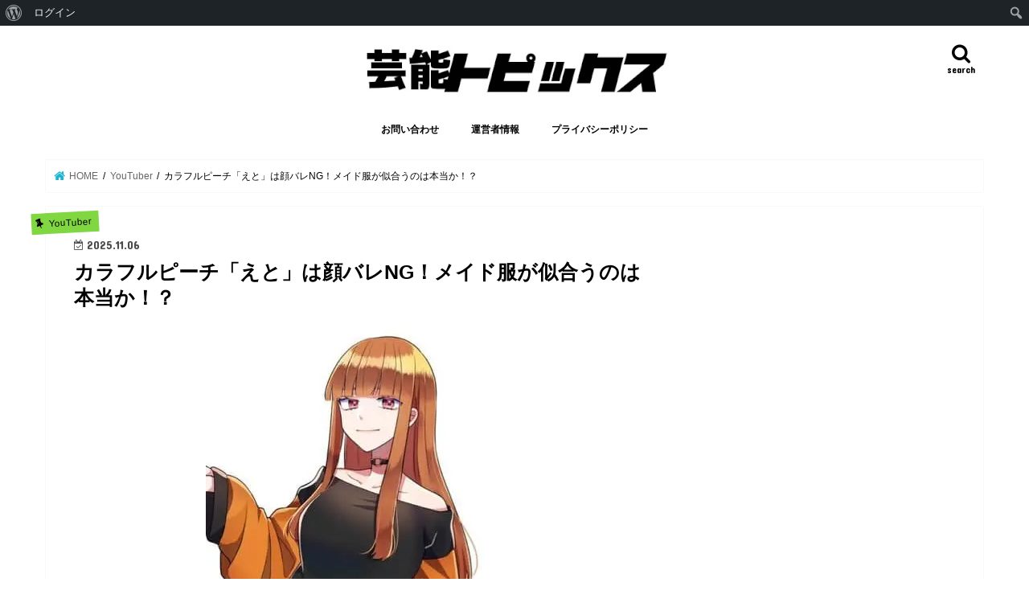

--- FILE ---
content_type: text/html; charset=UTF-8
request_url: https://dyslexia-az.org/eto-face/
body_size: 189433
content:
<!doctype html>
<html dir="ltr" lang="ja" prefix="og: https://ogp.me/ns#">

<head>
<meta charset="utf-8">
<meta http-equiv="X-UA-Compatible" content="IE=edge">

<meta name="HandheldFriendly" content="True">
<meta name="MobileOptimized" content="320">
<meta name="viewport" content="width=device-width, initial-scale=1"/>


<link rel="pingback" href="https://dyslexia-az.org/xmlrpc.php">

<!--[if IE]>
<![endif]-->


<script data-ad-client="ca-pub-2214300215476510" async src="https://pagead2.googlesyndication.com/pagead/js/adsbygoogle.js"></script>
	<style>img:is([sizes="auto" i], [sizes^="auto," i]) { contain-intrinsic-size: 3000px 1500px }</style>
	
		<!-- All in One SEO 4.9.0 - aioseo.com -->
		<title>カラフルピーチ「えと」は顔バレNG！メイド服が似合うのは本当か！？ | 芸能トピックス</title>
	<meta name="description" content="『カラフルピーチ「えと」は顔バレNG！メイド服が似合うのは本当か！？』について記事にしています。また、えとさんのプロフィールや元ヤンについても書いてますので最後までチェックしていただければと思います。" />
	<meta name="robots" content="max-snippet:-1, max-image-preview:large, max-video-preview:-1" />
	<meta name="author" content="yqbdg404"/>
	<meta name="google-site-verification" content="HLRfpaZs0OoBSQMyGUqywVaqoGbi9M43mu3egIY6yss" />
	<meta name="p:domain_verify" content="d96032d715d8b22be6cb6bb70365e747" />
	<link rel="canonical" href="https://dyslexia-az.org/eto-face/" />
	<meta name="generator" content="All in One SEO (AIOSEO) 4.9.0" />
		<meta property="og:locale" content="ja_JP" />
		<meta property="og:site_name" content="芸能トピックス" />
		<meta property="og:type" content="article" />
		<meta property="og:title" content="カラフルピーチ「えと」は顔バレNG！メイド服が似合うのは本当か！？ | 芸能トピックス" />
		<meta property="og:description" content="『カラフルピーチ「えと」は顔バレNG！メイド服が似合うのは本当か！？』について記事にしています。また、えとさんのプロフィールや元ヤンについても書いてますので最後までチェックしていただければと思います。" />
		<meta property="og:url" content="https://dyslexia-az.org/eto-face/" />
		<meta property="og:image" content="https://dyslexia-az.org/wp-content/uploads/2023/04/L_bAMZC6_400x400.jpg" />
		<meta property="og:image:secure_url" content="https://dyslexia-az.org/wp-content/uploads/2023/04/L_bAMZC6_400x400.jpg" />
		<meta property="og:image:width" content="400" />
		<meta property="og:image:height" content="400" />
		<meta property="article:published_time" content="2025-11-06T12:37:37+00:00" />
		<meta property="article:modified_time" content="2025-11-06T12:37:37+00:00" />
		<meta name="twitter:card" content="summary_large_image" />
		<meta name="twitter:site" content="@entertainer1008" />
		<meta name="twitter:title" content="カラフルピーチ「えと」は顔バレNG！メイド服が似合うのは本当か！？ | 芸能トピックス" />
		<meta name="twitter:description" content="『カラフルピーチ「えと」は顔バレNG！メイド服が似合うのは本当か！？』について記事にしています。また、えとさんのプロフィールや元ヤンについても書いてますので最後までチェックしていただければと思います。" />
		<meta name="twitter:image" content="https://dyslexia-az.org/wp-content/uploads/2023/04/L_bAMZC6_400x400.jpg" />
		<script type="application/ld+json" class="aioseo-schema">
			{"@context":"https:\/\/schema.org","@graph":[{"@type":"Article","@id":"https:\/\/dyslexia-az.org\/eto-face\/#article","name":"\u30ab\u30e9\u30d5\u30eb\u30d4\u30fc\u30c1\u300c\u3048\u3068\u300d\u306f\u9854\u30d0\u30ecNG\uff01\u30e1\u30a4\u30c9\u670d\u304c\u4f3c\u5408\u3046\u306e\u306f\u672c\u5f53\u304b\uff01\uff1f | \u82b8\u80fd\u30c8\u30d4\u30c3\u30af\u30b9","headline":"\u30ab\u30e9\u30d5\u30eb\u30d4\u30fc\u30c1\u300c\u3048\u3068\u300d\u306f\u9854\u30d0\u30ecNG\uff01\u30e1\u30a4\u30c9\u670d\u304c\u4f3c\u5408\u3046\u306e\u306f\u672c\u5f53\u304b\uff01\uff1f","author":{"@id":"https:\/\/dyslexia-az.org\/user\/7e186acbceb9fe61b75c6c2e92f36cad9e216f81\/#author"},"publisher":{"@id":"https:\/\/dyslexia-az.org\/#organization"},"image":{"@type":"ImageObject","url":"https:\/\/i0.wp.com\/dyslexia-az.org\/wp-content\/uploads\/2023\/04\/L_bAMZC6_400x400.jpg?fit=400%2C400&ssl=1","width":400,"height":400,"caption":"\u30ab\u30e9\u30d5\u30eb\u30d4\u30fc\u30c1\u3048\u3068"},"datePublished":"2025-11-06T21:37:37+09:00","dateModified":"2025-11-06T21:37:37+09:00","inLanguage":"ja","mainEntityOfPage":{"@id":"https:\/\/dyslexia-az.org\/eto-face\/#webpage"},"isPartOf":{"@id":"https:\/\/dyslexia-az.org\/eto-face\/#webpage"},"articleSection":"YouTuber"},{"@type":"BreadcrumbList","@id":"https:\/\/dyslexia-az.org\/eto-face\/#breadcrumblist","itemListElement":[{"@type":"ListItem","@id":"https:\/\/dyslexia-az.org#listItem","position":1,"name":"\u30db\u30fc\u30e0","item":"https:\/\/dyslexia-az.org","nextItem":{"@type":"ListItem","@id":"https:\/\/dyslexia-az.org\/category\/youtuber\/#listItem","name":"YouTuber"}},{"@type":"ListItem","@id":"https:\/\/dyslexia-az.org\/category\/youtuber\/#listItem","position":2,"name":"YouTuber","item":"https:\/\/dyslexia-az.org\/category\/youtuber\/","nextItem":{"@type":"ListItem","@id":"https:\/\/dyslexia-az.org\/eto-face\/#listItem","name":"\u30ab\u30e9\u30d5\u30eb\u30d4\u30fc\u30c1\u300c\u3048\u3068\u300d\u306f\u9854\u30d0\u30ecNG\uff01\u30e1\u30a4\u30c9\u670d\u304c\u4f3c\u5408\u3046\u306e\u306f\u672c\u5f53\u304b\uff01\uff1f"},"previousItem":{"@type":"ListItem","@id":"https:\/\/dyslexia-az.org#listItem","name":"\u30db\u30fc\u30e0"}},{"@type":"ListItem","@id":"https:\/\/dyslexia-az.org\/eto-face\/#listItem","position":3,"name":"\u30ab\u30e9\u30d5\u30eb\u30d4\u30fc\u30c1\u300c\u3048\u3068\u300d\u306f\u9854\u30d0\u30ecNG\uff01\u30e1\u30a4\u30c9\u670d\u304c\u4f3c\u5408\u3046\u306e\u306f\u672c\u5f53\u304b\uff01\uff1f","previousItem":{"@type":"ListItem","@id":"https:\/\/dyslexia-az.org\/category\/youtuber\/#listItem","name":"YouTuber"}}]},{"@type":"Organization","@id":"https:\/\/dyslexia-az.org\/#organization","name":"\u82b8\u80fd\u30c8\u30d4\u30c3\u30af\u30b9","description":"\u82b8\u80fd\u4eba\u30fb\u6709\u540d\u4eba\u306e\u5642\u3084\u88cf\u8a71\u3092\u7d39\u4ecb\u3057\u307e\u3059\u3002","url":"https:\/\/dyslexia-az.org\/"},{"@type":"Person","@id":"https:\/\/dyslexia-az.org\/user\/7e186acbceb9fe61b75c6c2e92f36cad9e216f81\/#author","url":"https:\/\/dyslexia-az.org\/user\/7e186acbceb9fe61b75c6c2e92f36cad9e216f81\/","name":"yqbdg404","image":{"@type":"ImageObject","@id":"https:\/\/dyslexia-az.org\/eto-face\/#authorImage","url":"\/\/www.gravatar.com\/avatar\/242480561c7a014656999afe04ed93db?s=96&#038;r=g&#038;d=mm","width":96,"height":96,"caption":"yqbdg404"}},{"@type":"WebPage","@id":"https:\/\/dyslexia-az.org\/eto-face\/#webpage","url":"https:\/\/dyslexia-az.org\/eto-face\/","name":"\u30ab\u30e9\u30d5\u30eb\u30d4\u30fc\u30c1\u300c\u3048\u3068\u300d\u306f\u9854\u30d0\u30ecNG\uff01\u30e1\u30a4\u30c9\u670d\u304c\u4f3c\u5408\u3046\u306e\u306f\u672c\u5f53\u304b\uff01\uff1f | \u82b8\u80fd\u30c8\u30d4\u30c3\u30af\u30b9","description":"\u300e\u30ab\u30e9\u30d5\u30eb\u30d4\u30fc\u30c1\u300c\u3048\u3068\u300d\u306f\u9854\u30d0\u30ecNG\uff01\u30e1\u30a4\u30c9\u670d\u304c\u4f3c\u5408\u3046\u306e\u306f\u672c\u5f53\u304b\uff01\uff1f\u300f\u306b\u3064\u3044\u3066\u8a18\u4e8b\u306b\u3057\u3066\u3044\u307e\u3059\u3002\u307e\u305f\u3001\u3048\u3068\u3055\u3093\u306e\u30d7\u30ed\u30d5\u30a3\u30fc\u30eb\u3084\u5143\u30e4\u30f3\u306b\u3064\u3044\u3066\u3082\u66f8\u3044\u3066\u307e\u3059\u306e\u3067\u6700\u5f8c\u307e\u3067\u30c1\u30a7\u30c3\u30af\u3057\u3066\u3044\u305f\u3060\u3051\u308c\u3070\u3068\u601d\u3044\u307e\u3059\u3002","inLanguage":"ja","isPartOf":{"@id":"https:\/\/dyslexia-az.org\/#website"},"breadcrumb":{"@id":"https:\/\/dyslexia-az.org\/eto-face\/#breadcrumblist"},"author":{"@id":"https:\/\/dyslexia-az.org\/user\/7e186acbceb9fe61b75c6c2e92f36cad9e216f81\/#author"},"creator":{"@id":"https:\/\/dyslexia-az.org\/user\/7e186acbceb9fe61b75c6c2e92f36cad9e216f81\/#author"},"image":{"@type":"ImageObject","url":"https:\/\/i0.wp.com\/dyslexia-az.org\/wp-content\/uploads\/2023\/04\/L_bAMZC6_400x400.jpg?fit=400%2C400&ssl=1","@id":"https:\/\/dyslexia-az.org\/eto-face\/#mainImage","width":400,"height":400,"caption":"\u30ab\u30e9\u30d5\u30eb\u30d4\u30fc\u30c1\u3048\u3068"},"primaryImageOfPage":{"@id":"https:\/\/dyslexia-az.org\/eto-face\/#mainImage"},"datePublished":"2025-11-06T21:37:37+09:00","dateModified":"2025-11-06T21:37:37+09:00"},{"@type":"WebSite","@id":"https:\/\/dyslexia-az.org\/#website","url":"https:\/\/dyslexia-az.org\/","name":"\u82b8\u80fd\u30c8\u30d4\u30c3\u30af\u30b9","description":"\u82b8\u80fd\u4eba\u30fb\u6709\u540d\u4eba\u306e\u5642\u3084\u88cf\u8a71\u3092\u7d39\u4ecb\u3057\u307e\u3059\u3002","inLanguage":"ja","publisher":{"@id":"https:\/\/dyslexia-az.org\/#organization"}}]}
		</script>
		<!-- All in One SEO -->

<link rel='dns-prefetch' href='//ajax.googleapis.com' />
<link rel='dns-prefetch' href='//stats.wp.com' />
<link rel='dns-prefetch' href='//fonts.googleapis.com' />
<link rel='dns-prefetch' href='//maxcdn.bootstrapcdn.com' />
<link rel='preconnect' href='//i0.wp.com' />
<link rel='preconnect' href='//c0.wp.com' />
<link rel="alternate" type="application/rss+xml" title="芸能トピックス &raquo; フィード" href="https://dyslexia-az.org/feed/" />
<link rel="alternate" type="application/rss+xml" title="芸能トピックス &raquo; コメントフィード" href="https://dyslexia-az.org/comments/feed/" />
<link rel="alternate" type="application/rss+xml" title="芸能トピックス &raquo; カラフルピーチ「えと」は顔バレNG！メイド服が似合うのは本当か！？ のコメントのフィード" href="https://dyslexia-az.org/eto-face/feed/" />
<script type="text/javascript">
/* <![CDATA[ */
window._wpemojiSettings = {"baseUrl":"https:\/\/s.w.org\/images\/core\/emoji\/16.0.1\/72x72\/","ext":".png","svgUrl":"https:\/\/s.w.org\/images\/core\/emoji\/16.0.1\/svg\/","svgExt":".svg","source":{"concatemoji":"https:\/\/dyslexia-az.org\/wp-includes\/js\/wp-emoji-release.min.js"}};
/*! This file is auto-generated */
!function(s,n){var o,i,e;function c(e){try{var t={supportTests:e,timestamp:(new Date).valueOf()};sessionStorage.setItem(o,JSON.stringify(t))}catch(e){}}function p(e,t,n){e.clearRect(0,0,e.canvas.width,e.canvas.height),e.fillText(t,0,0);var t=new Uint32Array(e.getImageData(0,0,e.canvas.width,e.canvas.height).data),a=(e.clearRect(0,0,e.canvas.width,e.canvas.height),e.fillText(n,0,0),new Uint32Array(e.getImageData(0,0,e.canvas.width,e.canvas.height).data));return t.every(function(e,t){return e===a[t]})}function u(e,t){e.clearRect(0,0,e.canvas.width,e.canvas.height),e.fillText(t,0,0);for(var n=e.getImageData(16,16,1,1),a=0;a<n.data.length;a++)if(0!==n.data[a])return!1;return!0}function f(e,t,n,a){switch(t){case"flag":return n(e,"\ud83c\udff3\ufe0f\u200d\u26a7\ufe0f","\ud83c\udff3\ufe0f\u200b\u26a7\ufe0f")?!1:!n(e,"\ud83c\udde8\ud83c\uddf6","\ud83c\udde8\u200b\ud83c\uddf6")&&!n(e,"\ud83c\udff4\udb40\udc67\udb40\udc62\udb40\udc65\udb40\udc6e\udb40\udc67\udb40\udc7f","\ud83c\udff4\u200b\udb40\udc67\u200b\udb40\udc62\u200b\udb40\udc65\u200b\udb40\udc6e\u200b\udb40\udc67\u200b\udb40\udc7f");case"emoji":return!a(e,"\ud83e\udedf")}return!1}function g(e,t,n,a){var r="undefined"!=typeof WorkerGlobalScope&&self instanceof WorkerGlobalScope?new OffscreenCanvas(300,150):s.createElement("canvas"),o=r.getContext("2d",{willReadFrequently:!0}),i=(o.textBaseline="top",o.font="600 32px Arial",{});return e.forEach(function(e){i[e]=t(o,e,n,a)}),i}function t(e){var t=s.createElement("script");t.src=e,t.defer=!0,s.head.appendChild(t)}"undefined"!=typeof Promise&&(o="wpEmojiSettingsSupports",i=["flag","emoji"],n.supports={everything:!0,everythingExceptFlag:!0},e=new Promise(function(e){s.addEventListener("DOMContentLoaded",e,{once:!0})}),new Promise(function(t){var n=function(){try{var e=JSON.parse(sessionStorage.getItem(o));if("object"==typeof e&&"number"==typeof e.timestamp&&(new Date).valueOf()<e.timestamp+604800&&"object"==typeof e.supportTests)return e.supportTests}catch(e){}return null}();if(!n){if("undefined"!=typeof Worker&&"undefined"!=typeof OffscreenCanvas&&"undefined"!=typeof URL&&URL.createObjectURL&&"undefined"!=typeof Blob)try{var e="postMessage("+g.toString()+"("+[JSON.stringify(i),f.toString(),p.toString(),u.toString()].join(",")+"));",a=new Blob([e],{type:"text/javascript"}),r=new Worker(URL.createObjectURL(a),{name:"wpTestEmojiSupports"});return void(r.onmessage=function(e){c(n=e.data),r.terminate(),t(n)})}catch(e){}c(n=g(i,f,p,u))}t(n)}).then(function(e){for(var t in e)n.supports[t]=e[t],n.supports.everything=n.supports.everything&&n.supports[t],"flag"!==t&&(n.supports.everythingExceptFlag=n.supports.everythingExceptFlag&&n.supports[t]);n.supports.everythingExceptFlag=n.supports.everythingExceptFlag&&!n.supports.flag,n.DOMReady=!1,n.readyCallback=function(){n.DOMReady=!0}}).then(function(){return e}).then(function(){var e;n.supports.everything||(n.readyCallback(),(e=n.source||{}).concatemoji?t(e.concatemoji):e.wpemoji&&e.twemoji&&(t(e.twemoji),t(e.wpemoji)))}))}((window,document),window._wpemojiSettings);
/* ]]> */
</script>
<!-- dyslexia-az.org is managing ads with Advanced Ads 2.0.14 – https://wpadvancedads.com/ --><script id="dysle-ready">
			window.advanced_ads_ready=function(e,a){a=a||"complete";var d=function(e){return"interactive"===a?"loading"!==e:"complete"===e};d(document.readyState)?e():document.addEventListener("readystatechange",(function(a){d(a.target.readyState)&&e()}),{once:"interactive"===a})},window.advanced_ads_ready_queue=window.advanced_ads_ready_queue||[];		</script>
		<link rel='stylesheet' id='dashicons-css' href='https://c0.wp.com/c/6.8.3/wp-includes/css/dashicons.min.css' type='text/css' media='all' />
<link rel='stylesheet' id='admin-bar-css' href='https://c0.wp.com/c/6.8.3/wp-includes/css/admin-bar.min.css' type='text/css' media='all' />
<style id='admin-bar-inline-css' type='text/css'>

		@media screen { html { margin-top: 32px !important; } }
		@media screen and ( max-width: 782px ) { html { margin-top: 46px !important; } }
	
@media print { #wpadminbar { display:none; } }
</style>
<style id='wp-emoji-styles-inline-css' type='text/css'>

	img.wp-smiley, img.emoji {
		display: inline !important;
		border: none !important;
		box-shadow: none !important;
		height: 1em !important;
		width: 1em !important;
		margin: 0 0.07em !important;
		vertical-align: -0.1em !important;
		background: none !important;
		padding: 0 !important;
	}
</style>
<link rel='stylesheet' id='wp-block-library-css' href='https://c0.wp.com/c/6.8.3/wp-includes/css/dist/block-library/style.min.css' type='text/css' media='all' />
<style id='classic-theme-styles-inline-css' type='text/css'>
/*! This file is auto-generated */
.wp-block-button__link{color:#fff;background-color:#32373c;border-radius:9999px;box-shadow:none;text-decoration:none;padding:calc(.667em + 2px) calc(1.333em + 2px);font-size:1.125em}.wp-block-file__button{background:#32373c;color:#fff;text-decoration:none}
</style>
<style id='rinkerg-gutenberg-rinker-style-inline-css' type='text/css'>
.wp-block-create-block-block{background-color:#21759b;color:#fff;padding:2px}

</style>
<link rel='stylesheet' id='aioseo/css/src/vue/standalone/blocks/table-of-contents/global.scss-css' href='https://dyslexia-az.org/wp-content/plugins/all-in-one-seo-pack/dist/Lite/assets/css/table-of-contents/global.e90f6d47.css' type='text/css' media='all' />
<style id='bp-login-form-style-inline-css' type='text/css'>
.widget_bp_core_login_widget .bp-login-widget-user-avatar{float:left}.widget_bp_core_login_widget .bp-login-widget-user-links{margin-left:70px}#bp-login-widget-form label{display:block;font-weight:600;margin:15px 0 5px;width:auto}#bp-login-widget-form input[type=password],#bp-login-widget-form input[type=text]{background-color:#fafafa;border:1px solid #d6d6d6;border-radius:0;font:inherit;font-size:100%;padding:.5em;width:100%}#bp-login-widget-form .bp-login-widget-register-link,#bp-login-widget-form .login-submit{display:inline;width:-moz-fit-content;width:fit-content}#bp-login-widget-form .bp-login-widget-register-link{margin-left:1em}#bp-login-widget-form .bp-login-widget-register-link a{filter:invert(1)}#bp-login-widget-form .bp-login-widget-pwd-link{font-size:80%}

</style>
<style id='bp-primary-nav-style-inline-css' type='text/css'>
.buddypress_object_nav .bp-navs{background:#0000;clear:both;overflow:hidden}.buddypress_object_nav .bp-navs ul{margin:0;padding:0}.buddypress_object_nav .bp-navs ul li{list-style:none;margin:0}.buddypress_object_nav .bp-navs ul li a,.buddypress_object_nav .bp-navs ul li span{border:0;display:block;padding:5px 10px;text-decoration:none}.buddypress_object_nav .bp-navs ul li .count{background:#eaeaea;border:1px solid #ccc;border-radius:50%;color:#555;display:inline-block;font-size:12px;margin-left:2px;padding:3px 6px;text-align:center;vertical-align:middle}.buddypress_object_nav .bp-navs ul li a .count:empty{display:none}.buddypress_object_nav .bp-navs ul li.last select{max-width:185px}.buddypress_object_nav .bp-navs ul li.current a,.buddypress_object_nav .bp-navs ul li.selected a{color:#333;opacity:1}.buddypress_object_nav .bp-navs ul li.current a .count,.buddypress_object_nav .bp-navs ul li.selected a .count{background-color:#fff}.buddypress_object_nav .bp-navs ul li.dynamic a .count,.buddypress_object_nav .bp-navs ul li.dynamic.current a .count,.buddypress_object_nav .bp-navs ul li.dynamic.selected a .count{background-color:#5087e5;border:0;color:#fafafa}.buddypress_object_nav .bp-navs ul li.dynamic a:hover .count{background-color:#5087e5;border:0;color:#fff}.buddypress_object_nav .main-navs.dir-navs{margin-bottom:20px}.buddypress_object_nav .bp-navs.group-create-links ul li.current a{text-align:center}.buddypress_object_nav .bp-navs.group-create-links ul li:not(.current),.buddypress_object_nav .bp-navs.group-create-links ul li:not(.current) a{color:#767676}.buddypress_object_nav .bp-navs.group-create-links ul li:not(.current) a:focus,.buddypress_object_nav .bp-navs.group-create-links ul li:not(.current) a:hover{background:none;color:#555}.buddypress_object_nav .bp-navs.group-create-links ul li:not(.current) a[disabled]:focus,.buddypress_object_nav .bp-navs.group-create-links ul li:not(.current) a[disabled]:hover{color:#767676}

</style>
<style id='bp-member-style-inline-css' type='text/css'>
[data-type="bp/member"] input.components-placeholder__input{border:1px solid #757575;border-radius:2px;flex:1 1 auto;padding:6px 8px}.bp-block-member{position:relative}.bp-block-member .member-content{display:flex}.bp-block-member .user-nicename{display:block}.bp-block-member .user-nicename a{border:none;color:currentColor;text-decoration:none}.bp-block-member .bp-profile-button{width:100%}.bp-block-member .bp-profile-button a.button{bottom:10px;display:inline-block;margin:18px 0 0;position:absolute;right:0}.bp-block-member.has-cover .item-header-avatar,.bp-block-member.has-cover .member-content,.bp-block-member.has-cover .member-description{z-index:2}.bp-block-member.has-cover .member-content,.bp-block-member.has-cover .member-description{padding-top:75px}.bp-block-member.has-cover .bp-member-cover-image{background-color:#c5c5c5;background-position:top;background-repeat:no-repeat;background-size:cover;border:0;display:block;height:150px;left:0;margin:0;padding:0;position:absolute;top:0;width:100%;z-index:1}.bp-block-member img.avatar{height:auto;width:auto}.bp-block-member.avatar-none .item-header-avatar{display:none}.bp-block-member.avatar-none.has-cover{min-height:200px}.bp-block-member.avatar-full{min-height:150px}.bp-block-member.avatar-full .item-header-avatar{width:180px}.bp-block-member.avatar-thumb .member-content{align-items:center;min-height:50px}.bp-block-member.avatar-thumb .item-header-avatar{width:70px}.bp-block-member.avatar-full.has-cover{min-height:300px}.bp-block-member.avatar-full.has-cover .item-header-avatar{width:200px}.bp-block-member.avatar-full.has-cover img.avatar{background:#fffc;border:2px solid #fff;margin-left:20px}.bp-block-member.avatar-thumb.has-cover .item-header-avatar{padding-top:75px}.entry .entry-content .bp-block-member .user-nicename a{border:none;color:currentColor;text-decoration:none}

</style>
<style id='bp-members-style-inline-css' type='text/css'>
[data-type="bp/members"] .components-placeholder.is-appender{min-height:0}[data-type="bp/members"] .components-placeholder.is-appender .components-placeholder__label:empty{display:none}[data-type="bp/members"] .components-placeholder input.components-placeholder__input{border:1px solid #757575;border-radius:2px;flex:1 1 auto;padding:6px 8px}[data-type="bp/members"].avatar-none .member-description{width:calc(100% - 44px)}[data-type="bp/members"].avatar-full .member-description{width:calc(100% - 224px)}[data-type="bp/members"].avatar-thumb .member-description{width:calc(100% - 114px)}[data-type="bp/members"] .member-content{position:relative}[data-type="bp/members"] .member-content .is-right{position:absolute;right:2px;top:2px}[data-type="bp/members"] .columns-2 .member-content .member-description,[data-type="bp/members"] .columns-3 .member-content .member-description,[data-type="bp/members"] .columns-4 .member-content .member-description{padding-left:44px;width:calc(100% - 44px)}[data-type="bp/members"] .columns-3 .is-right{right:-10px}[data-type="bp/members"] .columns-4 .is-right{right:-50px}.bp-block-members.is-grid{display:flex;flex-wrap:wrap;padding:0}.bp-block-members.is-grid .member-content{margin:0 1.25em 1.25em 0;width:100%}@media(min-width:600px){.bp-block-members.columns-2 .member-content{width:calc(50% - .625em)}.bp-block-members.columns-2 .member-content:nth-child(2n){margin-right:0}.bp-block-members.columns-3 .member-content{width:calc(33.33333% - .83333em)}.bp-block-members.columns-3 .member-content:nth-child(3n){margin-right:0}.bp-block-members.columns-4 .member-content{width:calc(25% - .9375em)}.bp-block-members.columns-4 .member-content:nth-child(4n){margin-right:0}}.bp-block-members .member-content{display:flex;flex-direction:column;padding-bottom:1em;text-align:center}.bp-block-members .member-content .item-header-avatar,.bp-block-members .member-content .member-description{width:100%}.bp-block-members .member-content .item-header-avatar{margin:0 auto}.bp-block-members .member-content .item-header-avatar img.avatar{display:inline-block}@media(min-width:600px){.bp-block-members .member-content{flex-direction:row;text-align:left}.bp-block-members .member-content .item-header-avatar,.bp-block-members .member-content .member-description{width:auto}.bp-block-members .member-content .item-header-avatar{margin:0}}.bp-block-members .member-content .user-nicename{display:block}.bp-block-members .member-content .user-nicename a{border:none;color:currentColor;text-decoration:none}.bp-block-members .member-content time{color:#767676;display:block;font-size:80%}.bp-block-members.avatar-none .item-header-avatar{display:none}.bp-block-members.avatar-full{min-height:190px}.bp-block-members.avatar-full .item-header-avatar{width:180px}.bp-block-members.avatar-thumb .member-content{min-height:80px}.bp-block-members.avatar-thumb .item-header-avatar{width:70px}.bp-block-members.columns-2 .member-content,.bp-block-members.columns-3 .member-content,.bp-block-members.columns-4 .member-content{display:block;text-align:center}.bp-block-members.columns-2 .member-content .item-header-avatar,.bp-block-members.columns-3 .member-content .item-header-avatar,.bp-block-members.columns-4 .member-content .item-header-avatar{margin:0 auto}.bp-block-members img.avatar{height:auto;max-width:-moz-fit-content;max-width:fit-content;width:auto}.bp-block-members .member-content.has-activity{align-items:center}.bp-block-members .member-content.has-activity .item-header-avatar{padding-right:1em}.bp-block-members .member-content.has-activity .wp-block-quote{margin-bottom:0;text-align:left}.bp-block-members .member-content.has-activity .wp-block-quote cite a,.entry .entry-content .bp-block-members .user-nicename a{border:none;color:currentColor;text-decoration:none}

</style>
<style id='bp-dynamic-members-style-inline-css' type='text/css'>
.bp-dynamic-block-container .item-options{font-size:.5em;margin:0 0 1em;padding:1em 0}.bp-dynamic-block-container .item-options a.selected{font-weight:600}.bp-dynamic-block-container ul.item-list{list-style:none;margin:1em 0;padding-left:0}.bp-dynamic-block-container ul.item-list li{margin-bottom:1em}.bp-dynamic-block-container ul.item-list li:after,.bp-dynamic-block-container ul.item-list li:before{content:" ";display:table}.bp-dynamic-block-container ul.item-list li:after{clear:both}.bp-dynamic-block-container ul.item-list li .item-avatar{float:left;width:60px}.bp-dynamic-block-container ul.item-list li .item{margin-left:70px}

</style>
<style id='bp-online-members-style-inline-css' type='text/css'>
.widget_bp_core_whos_online_widget .avatar-block,[data-type="bp/online-members"] .avatar-block{display:flex;flex-flow:row wrap}.widget_bp_core_whos_online_widget .avatar-block img,[data-type="bp/online-members"] .avatar-block img{margin:.5em}

</style>
<style id='bp-active-members-style-inline-css' type='text/css'>
.widget_bp_core_recently_active_widget .avatar-block,[data-type="bp/active-members"] .avatar-block{display:flex;flex-flow:row wrap}.widget_bp_core_recently_active_widget .avatar-block img,[data-type="bp/active-members"] .avatar-block img{margin:.5em}

</style>
<style id='bp-latest-activities-style-inline-css' type='text/css'>
.bp-latest-activities .components-flex.components-select-control select[multiple]{height:auto;padding:0 8px}.bp-latest-activities .components-flex.components-select-control select[multiple]+.components-input-control__suffix svg{display:none}.bp-latest-activities-block a,.entry .entry-content .bp-latest-activities-block a{border:none;text-decoration:none}.bp-latest-activities-block .activity-list.item-list blockquote{border:none;padding:0}.bp-latest-activities-block .activity-list.item-list blockquote .activity-item:not(.mini){box-shadow:1px 0 4px #00000026;padding:0 1em;position:relative}.bp-latest-activities-block .activity-list.item-list blockquote .activity-item:not(.mini):after,.bp-latest-activities-block .activity-list.item-list blockquote .activity-item:not(.mini):before{border-color:#0000;border-style:solid;content:"";display:block;height:0;left:15px;position:absolute;width:0}.bp-latest-activities-block .activity-list.item-list blockquote .activity-item:not(.mini):before{border-top-color:#00000026;border-width:9px;bottom:-18px;left:14px}.bp-latest-activities-block .activity-list.item-list blockquote .activity-item:not(.mini):after{border-top-color:#fff;border-width:8px;bottom:-16px}.bp-latest-activities-block .activity-list.item-list blockquote .activity-item.mini .avatar{display:inline-block;height:20px;margin-right:2px;vertical-align:middle;width:20px}.bp-latest-activities-block .activity-list.item-list footer{align-items:center;display:flex}.bp-latest-activities-block .activity-list.item-list footer img.avatar{border:none;display:inline-block;margin-right:.5em}.bp-latest-activities-block .activity-list.item-list footer .activity-time-since{font-size:90%}.bp-latest-activities-block .widget-error{border-left:4px solid #0b80a4;box-shadow:1px 0 4px #00000026}.bp-latest-activities-block .widget-error p{padding:0 1em}

</style>
<link rel='stylesheet' id='mediaelement-css' href='https://c0.wp.com/c/6.8.3/wp-includes/js/mediaelement/mediaelementplayer-legacy.min.css' type='text/css' media='all' />
<link rel='stylesheet' id='wp-mediaelement-css' href='https://c0.wp.com/c/6.8.3/wp-includes/js/mediaelement/wp-mediaelement.min.css' type='text/css' media='all' />
<style id='jetpack-sharing-buttons-style-inline-css' type='text/css'>
.jetpack-sharing-buttons__services-list{display:flex;flex-direction:row;flex-wrap:wrap;gap:0;list-style-type:none;margin:5px;padding:0}.jetpack-sharing-buttons__services-list.has-small-icon-size{font-size:12px}.jetpack-sharing-buttons__services-list.has-normal-icon-size{font-size:16px}.jetpack-sharing-buttons__services-list.has-large-icon-size{font-size:24px}.jetpack-sharing-buttons__services-list.has-huge-icon-size{font-size:36px}@media print{.jetpack-sharing-buttons__services-list{display:none!important}}.editor-styles-wrapper .wp-block-jetpack-sharing-buttons{gap:0;padding-inline-start:0}ul.jetpack-sharing-buttons__services-list.has-background{padding:1.25em 2.375em}
</style>
<style id='global-styles-inline-css' type='text/css'>
:root{--wp--preset--aspect-ratio--square: 1;--wp--preset--aspect-ratio--4-3: 4/3;--wp--preset--aspect-ratio--3-4: 3/4;--wp--preset--aspect-ratio--3-2: 3/2;--wp--preset--aspect-ratio--2-3: 2/3;--wp--preset--aspect-ratio--16-9: 16/9;--wp--preset--aspect-ratio--9-16: 9/16;--wp--preset--color--black: #000000;--wp--preset--color--cyan-bluish-gray: #abb8c3;--wp--preset--color--white: #ffffff;--wp--preset--color--pale-pink: #f78da7;--wp--preset--color--vivid-red: #cf2e2e;--wp--preset--color--luminous-vivid-orange: #ff6900;--wp--preset--color--luminous-vivid-amber: #fcb900;--wp--preset--color--light-green-cyan: #7bdcb5;--wp--preset--color--vivid-green-cyan: #00d084;--wp--preset--color--pale-cyan-blue: #8ed1fc;--wp--preset--color--vivid-cyan-blue: #0693e3;--wp--preset--color--vivid-purple: #9b51e0;--wp--preset--gradient--vivid-cyan-blue-to-vivid-purple: linear-gradient(135deg,rgba(6,147,227,1) 0%,rgb(155,81,224) 100%);--wp--preset--gradient--light-green-cyan-to-vivid-green-cyan: linear-gradient(135deg,rgb(122,220,180) 0%,rgb(0,208,130) 100%);--wp--preset--gradient--luminous-vivid-amber-to-luminous-vivid-orange: linear-gradient(135deg,rgba(252,185,0,1) 0%,rgba(255,105,0,1) 100%);--wp--preset--gradient--luminous-vivid-orange-to-vivid-red: linear-gradient(135deg,rgba(255,105,0,1) 0%,rgb(207,46,46) 100%);--wp--preset--gradient--very-light-gray-to-cyan-bluish-gray: linear-gradient(135deg,rgb(238,238,238) 0%,rgb(169,184,195) 100%);--wp--preset--gradient--cool-to-warm-spectrum: linear-gradient(135deg,rgb(74,234,220) 0%,rgb(151,120,209) 20%,rgb(207,42,186) 40%,rgb(238,44,130) 60%,rgb(251,105,98) 80%,rgb(254,248,76) 100%);--wp--preset--gradient--blush-light-purple: linear-gradient(135deg,rgb(255,206,236) 0%,rgb(152,150,240) 100%);--wp--preset--gradient--blush-bordeaux: linear-gradient(135deg,rgb(254,205,165) 0%,rgb(254,45,45) 50%,rgb(107,0,62) 100%);--wp--preset--gradient--luminous-dusk: linear-gradient(135deg,rgb(255,203,112) 0%,rgb(199,81,192) 50%,rgb(65,88,208) 100%);--wp--preset--gradient--pale-ocean: linear-gradient(135deg,rgb(255,245,203) 0%,rgb(182,227,212) 50%,rgb(51,167,181) 100%);--wp--preset--gradient--electric-grass: linear-gradient(135deg,rgb(202,248,128) 0%,rgb(113,206,126) 100%);--wp--preset--gradient--midnight: linear-gradient(135deg,rgb(2,3,129) 0%,rgb(40,116,252) 100%);--wp--preset--font-size--small: 13px;--wp--preset--font-size--medium: 20px;--wp--preset--font-size--large: 36px;--wp--preset--font-size--x-large: 42px;--wp--preset--spacing--20: 0.44rem;--wp--preset--spacing--30: 0.67rem;--wp--preset--spacing--40: 1rem;--wp--preset--spacing--50: 1.5rem;--wp--preset--spacing--60: 2.25rem;--wp--preset--spacing--70: 3.38rem;--wp--preset--spacing--80: 5.06rem;--wp--preset--shadow--natural: 6px 6px 9px rgba(0, 0, 0, 0.2);--wp--preset--shadow--deep: 12px 12px 50px rgba(0, 0, 0, 0.4);--wp--preset--shadow--sharp: 6px 6px 0px rgba(0, 0, 0, 0.2);--wp--preset--shadow--outlined: 6px 6px 0px -3px rgba(255, 255, 255, 1), 6px 6px rgba(0, 0, 0, 1);--wp--preset--shadow--crisp: 6px 6px 0px rgba(0, 0, 0, 1);}:where(.is-layout-flex){gap: 0.5em;}:where(.is-layout-grid){gap: 0.5em;}body .is-layout-flex{display: flex;}.is-layout-flex{flex-wrap: wrap;align-items: center;}.is-layout-flex > :is(*, div){margin: 0;}body .is-layout-grid{display: grid;}.is-layout-grid > :is(*, div){margin: 0;}:where(.wp-block-columns.is-layout-flex){gap: 2em;}:where(.wp-block-columns.is-layout-grid){gap: 2em;}:where(.wp-block-post-template.is-layout-flex){gap: 1.25em;}:where(.wp-block-post-template.is-layout-grid){gap: 1.25em;}.has-black-color{color: var(--wp--preset--color--black) !important;}.has-cyan-bluish-gray-color{color: var(--wp--preset--color--cyan-bluish-gray) !important;}.has-white-color{color: var(--wp--preset--color--white) !important;}.has-pale-pink-color{color: var(--wp--preset--color--pale-pink) !important;}.has-vivid-red-color{color: var(--wp--preset--color--vivid-red) !important;}.has-luminous-vivid-orange-color{color: var(--wp--preset--color--luminous-vivid-orange) !important;}.has-luminous-vivid-amber-color{color: var(--wp--preset--color--luminous-vivid-amber) !important;}.has-light-green-cyan-color{color: var(--wp--preset--color--light-green-cyan) !important;}.has-vivid-green-cyan-color{color: var(--wp--preset--color--vivid-green-cyan) !important;}.has-pale-cyan-blue-color{color: var(--wp--preset--color--pale-cyan-blue) !important;}.has-vivid-cyan-blue-color{color: var(--wp--preset--color--vivid-cyan-blue) !important;}.has-vivid-purple-color{color: var(--wp--preset--color--vivid-purple) !important;}.has-black-background-color{background-color: var(--wp--preset--color--black) !important;}.has-cyan-bluish-gray-background-color{background-color: var(--wp--preset--color--cyan-bluish-gray) !important;}.has-white-background-color{background-color: var(--wp--preset--color--white) !important;}.has-pale-pink-background-color{background-color: var(--wp--preset--color--pale-pink) !important;}.has-vivid-red-background-color{background-color: var(--wp--preset--color--vivid-red) !important;}.has-luminous-vivid-orange-background-color{background-color: var(--wp--preset--color--luminous-vivid-orange) !important;}.has-luminous-vivid-amber-background-color{background-color: var(--wp--preset--color--luminous-vivid-amber) !important;}.has-light-green-cyan-background-color{background-color: var(--wp--preset--color--light-green-cyan) !important;}.has-vivid-green-cyan-background-color{background-color: var(--wp--preset--color--vivid-green-cyan) !important;}.has-pale-cyan-blue-background-color{background-color: var(--wp--preset--color--pale-cyan-blue) !important;}.has-vivid-cyan-blue-background-color{background-color: var(--wp--preset--color--vivid-cyan-blue) !important;}.has-vivid-purple-background-color{background-color: var(--wp--preset--color--vivid-purple) !important;}.has-black-border-color{border-color: var(--wp--preset--color--black) !important;}.has-cyan-bluish-gray-border-color{border-color: var(--wp--preset--color--cyan-bluish-gray) !important;}.has-white-border-color{border-color: var(--wp--preset--color--white) !important;}.has-pale-pink-border-color{border-color: var(--wp--preset--color--pale-pink) !important;}.has-vivid-red-border-color{border-color: var(--wp--preset--color--vivid-red) !important;}.has-luminous-vivid-orange-border-color{border-color: var(--wp--preset--color--luminous-vivid-orange) !important;}.has-luminous-vivid-amber-border-color{border-color: var(--wp--preset--color--luminous-vivid-amber) !important;}.has-light-green-cyan-border-color{border-color: var(--wp--preset--color--light-green-cyan) !important;}.has-vivid-green-cyan-border-color{border-color: var(--wp--preset--color--vivid-green-cyan) !important;}.has-pale-cyan-blue-border-color{border-color: var(--wp--preset--color--pale-cyan-blue) !important;}.has-vivid-cyan-blue-border-color{border-color: var(--wp--preset--color--vivid-cyan-blue) !important;}.has-vivid-purple-border-color{border-color: var(--wp--preset--color--vivid-purple) !important;}.has-vivid-cyan-blue-to-vivid-purple-gradient-background{background: var(--wp--preset--gradient--vivid-cyan-blue-to-vivid-purple) !important;}.has-light-green-cyan-to-vivid-green-cyan-gradient-background{background: var(--wp--preset--gradient--light-green-cyan-to-vivid-green-cyan) !important;}.has-luminous-vivid-amber-to-luminous-vivid-orange-gradient-background{background: var(--wp--preset--gradient--luminous-vivid-amber-to-luminous-vivid-orange) !important;}.has-luminous-vivid-orange-to-vivid-red-gradient-background{background: var(--wp--preset--gradient--luminous-vivid-orange-to-vivid-red) !important;}.has-very-light-gray-to-cyan-bluish-gray-gradient-background{background: var(--wp--preset--gradient--very-light-gray-to-cyan-bluish-gray) !important;}.has-cool-to-warm-spectrum-gradient-background{background: var(--wp--preset--gradient--cool-to-warm-spectrum) !important;}.has-blush-light-purple-gradient-background{background: var(--wp--preset--gradient--blush-light-purple) !important;}.has-blush-bordeaux-gradient-background{background: var(--wp--preset--gradient--blush-bordeaux) !important;}.has-luminous-dusk-gradient-background{background: var(--wp--preset--gradient--luminous-dusk) !important;}.has-pale-ocean-gradient-background{background: var(--wp--preset--gradient--pale-ocean) !important;}.has-electric-grass-gradient-background{background: var(--wp--preset--gradient--electric-grass) !important;}.has-midnight-gradient-background{background: var(--wp--preset--gradient--midnight) !important;}.has-small-font-size{font-size: var(--wp--preset--font-size--small) !important;}.has-medium-font-size{font-size: var(--wp--preset--font-size--medium) !important;}.has-large-font-size{font-size: var(--wp--preset--font-size--large) !important;}.has-x-large-font-size{font-size: var(--wp--preset--font-size--x-large) !important;}
:where(.wp-block-post-template.is-layout-flex){gap: 1.25em;}:where(.wp-block-post-template.is-layout-grid){gap: 1.25em;}
:where(.wp-block-columns.is-layout-flex){gap: 2em;}:where(.wp-block-columns.is-layout-grid){gap: 2em;}
:root :where(.wp-block-pullquote){font-size: 1.5em;line-height: 1.6;}
</style>
<link rel='stylesheet' id='bp-admin-bar-css' href='https://dyslexia-az.org/wp-content/plugins/buddypress/bp-core/css/admin-bar.min.css' type='text/css' media='all' />
<link rel='stylesheet' id='contact-form-7-css' href='https://dyslexia-az.org/wp-content/plugins/contact-form-7/includes/css/styles.css' type='text/css' media='all' />
<link rel='stylesheet' id='yyi_rinker_stylesheet-css' href='https://dyslexia-az.org/wp-content/plugins/yyi-rinker/css/style.css?v=1.11.1' type='text/css' media='all' />
<link rel='stylesheet' id='style-css' href='https://dyslexia-az.org/wp-content/themes/jstork/style.css' type='text/css' media='all' />
<link rel='stylesheet' id='slick-css' href='https://dyslexia-az.org/wp-content/themes/jstork/library/css/slick.css' type='text/css' media='all' />
<link rel='stylesheet' id='shortcode-css' href='https://dyslexia-az.org/wp-content/themes/jstork/library/css/shortcode.css' type='text/css' media='all' />
<link rel='stylesheet' id='gf_Concert-css' href='//fonts.googleapis.com/css?family=Concert+One' type='text/css' media='all' />
<link rel='stylesheet' id='gf_Lato-css' href='//fonts.googleapis.com/css?family=Lato' type='text/css' media='all' />
<link rel='stylesheet' id='fontawesome-css' href='//maxcdn.bootstrapcdn.com/font-awesome/4.7.0/css/font-awesome.min.css' type='text/css' media='all' />
<link rel='stylesheet' id='remodal-css' href='https://dyslexia-az.org/wp-content/themes/jstork/library/css/remodal.css' type='text/css' media='all' />
<link rel='stylesheet' id='animate-css' href='https://dyslexia-az.org/wp-content/themes/jstork/library/css/animate.min.css' type='text/css' media='all' />
<script type="text/javascript" src="//ajax.googleapis.com/ajax/libs/jquery/1.12.4/jquery.min.js" id="jquery-js"></script>
<link rel="https://api.w.org/" href="https://dyslexia-az.org/wp-json/" /><link rel="alternate" title="JSON" type="application/json" href="https://dyslexia-az.org/wp-json/wp/v2/posts/11126" /><link rel="EditURI" type="application/rsd+xml" title="RSD" href="https://dyslexia-az.org/xmlrpc.php?rsd" />

<link rel='shortlink' href='https://dyslexia-az.org/?p=11126' />
<link rel="alternate" title="oEmbed (JSON)" type="application/json+oembed" href="https://dyslexia-az.org/wp-json/oembed/1.0/embed?url=https%3A%2F%2Fdyslexia-az.org%2Feto-face%2F" />
<link rel="alternate" title="oEmbed (XML)" type="text/xml+oembed" href="https://dyslexia-az.org/wp-json/oembed/1.0/embed?url=https%3A%2F%2Fdyslexia-az.org%2Feto-face%2F&#038;format=xml" />

	<script type="text/javascript">var ajaxurl = 'https://dyslexia-az.org/wp-admin/admin-ajax.php';</script>

<meta name="p:domain_verify" content="d96032d715d8b22be6cb6bb70365e747"/><script type="text/javascript">
<!--
/******************************************************************************
***   COPY PROTECTED BY http://chetangole.com/blog/wp-copyprotect/   version 3.1.0 ****
******************************************************************************/
function clickIE4(){
if (event.button==2){
return false;
}
}
function clickNS4(e){
if (document.layers||document.getElementById&&!document.all){
if (e.which==2||e.which==3){
return false;
}
}
}

if (document.layers){
document.captureEvents(Event.MOUSEDOWN);
document.onmousedown=clickNS4;
}
else if (document.all&&!document.getElementById){
document.onmousedown=clickIE4;
}

document.oncontextmenu=new Function("return false")
// --> 
</script>

<script type="text/javascript">
/******************************************************************************
***   COPY PROTECTED BY http://chetangole.com/blog/wp-copyprotect/   version 3.1.0 ****
******************************************************************************/
function disableSelection(target){
if (typeof target.onselectstart!="undefined") //For IE 
	target.onselectstart=function(){return false}
else if (typeof target.style.MozUserSelect!="undefined") //For Firefox
	target.style.MozUserSelect="none"
else //All other route (For Opera)
	target.onmousedown=function(){return false}
target.style.cursor = "default"
}
</script>
	<style>img#wpstats{display:none}</style>
		<style>
.yyi-rinker-images {
    display: flex;
    justify-content: center;
    align-items: center;
    position: relative;

}
div.yyi-rinker-image img.yyi-rinker-main-img.hidden {
    display: none;
}

.yyi-rinker-images-arrow {
    cursor: pointer;
    position: absolute;
    top: 50%;
    display: block;
    margin-top: -11px;
    opacity: 0.6;
    width: 22px;
}

.yyi-rinker-images-arrow-left{
    left: -10px;
}
.yyi-rinker-images-arrow-right{
    right: -10px;
}

.yyi-rinker-images-arrow-left.hidden {
    display: none;
}

.yyi-rinker-images-arrow-right.hidden {
    display: none;
}
div.yyi-rinker-contents.yyi-rinker-design-tate  div.yyi-rinker-box{
    flex-direction: column;
}

div.yyi-rinker-contents.yyi-rinker-design-slim div.yyi-rinker-box .yyi-rinker-links {
    flex-direction: column;
}

div.yyi-rinker-contents.yyi-rinker-design-slim div.yyi-rinker-info {
    width: 100%;
}

div.yyi-rinker-contents.yyi-rinker-design-slim .yyi-rinker-title {
    text-align: center;
}

div.yyi-rinker-contents.yyi-rinker-design-slim .yyi-rinker-links {
    text-align: center;
}
div.yyi-rinker-contents.yyi-rinker-design-slim .yyi-rinker-image {
    margin: auto;
}

div.yyi-rinker-contents.yyi-rinker-design-slim div.yyi-rinker-info ul.yyi-rinker-links li {
	align-self: stretch;
}
div.yyi-rinker-contents.yyi-rinker-design-slim div.yyi-rinker-box div.yyi-rinker-info {
	padding: 0;
}
div.yyi-rinker-contents.yyi-rinker-design-slim div.yyi-rinker-box {
	flex-direction: column;
	padding: 14px 5px 0;
}

.yyi-rinker-design-slim div.yyi-rinker-box div.yyi-rinker-info {
	text-align: center;
}

.yyi-rinker-design-slim div.price-box span.price {
	display: block;
}

div.yyi-rinker-contents.yyi-rinker-design-slim div.yyi-rinker-info div.yyi-rinker-title a{
	font-size:16px;
}

div.yyi-rinker-contents.yyi-rinker-design-slim ul.yyi-rinker-links li.amazonkindlelink:before,  div.yyi-rinker-contents.yyi-rinker-design-slim ul.yyi-rinker-links li.amazonlink:before,  div.yyi-rinker-contents.yyi-rinker-design-slim ul.yyi-rinker-links li.rakutenlink:before, div.yyi-rinker-contents.yyi-rinker-design-slim ul.yyi-rinker-links li.yahoolink:before, div.yyi-rinker-contents.yyi-rinker-design-slim ul.yyi-rinker-links li.mercarilink:before {
	font-size:12px;
}

div.yyi-rinker-contents.yyi-rinker-design-slim ul.yyi-rinker-links li a {
	font-size: 13px;
}
.entry-content ul.yyi-rinker-links li {
	padding: 0;
}

div.yyi-rinker-contents .yyi-rinker-attention.attention_desing_right_ribbon {
    width: 89px;
    height: 91px;
    position: absolute;
    top: -1px;
    right: -1px;
    left: auto;
    overflow: hidden;
}

div.yyi-rinker-contents .yyi-rinker-attention.attention_desing_right_ribbon span {
    display: inline-block;
    width: 146px;
    position: absolute;
    padding: 4px 0;
    left: -13px;
    top: 12px;
    text-align: center;
    font-size: 12px;
    line-height: 24px;
    -webkit-transform: rotate(45deg);
    transform: rotate(45deg);
    box-shadow: 0 1px 3px rgba(0, 0, 0, 0.2);
}

div.yyi-rinker-contents .yyi-rinker-attention.attention_desing_right_ribbon {
    background: none;
}
.yyi-rinker-attention.attention_desing_right_ribbon .yyi-rinker-attention-after,
.yyi-rinker-attention.attention_desing_right_ribbon .yyi-rinker-attention-before{
display:none;
}
div.yyi-rinker-use-right_ribbon div.yyi-rinker-title {
    margin-right: 2rem;
}

				</style><style type="text/css">
body{color: #000000;}
a, #breadcrumb li.bc_homelink a::before, .authorbox .author_sns li a::before{color: #1BB4D3;}
a:hover{color: #E69B9B;}
.article-footer .post-categories li a,.article-footer .tags a,.accordionBtn{  background: #1BB4D3;  border-color: #1BB4D3;}
.article-footer .tags a{color:#1BB4D3; background: none;}
.article-footer .post-categories li a:hover,.article-footer .tags a:hover,.accordionBtn.active{ background:#E69B9B;  border-color:#E69B9B;}
input[type="text"],input[type="password"],input[type="datetime"],input[type="datetime-local"],input[type="date"],input[type="month"],input[type="time"],input[type="week"],input[type="number"],input[type="email"],input[type="url"],input[type="search"],input[type="tel"],input[type="color"],select,textarea,.field { background-color: #ffffff;}
.header{color: #ffffff;}
.bgfull .header,.header.bg,.header #inner-header,.menu-sp{background: #ffffff;}
#logo a{color: #000000;}
#g_nav .nav li a,.nav_btn,.menu-sp a,.menu-sp a,.menu-sp > ul:after{color: #000000;}
#logo a:hover,#g_nav .nav li a:hover,.nav_btn:hover{color:#000000;}
@media only screen and (min-width: 768px) {
.nav > li > a:after{background: #000000;}
.nav ul {background: #000080;}
#g_nav .nav li ul.sub-menu li a{color: #f7f7f7;}
}
@media only screen and (max-width: 1165px) {
.site_description{background: #ffffff; color: #ffffff;}
}
#inner-content, #breadcrumb, .entry-content blockquote:before, .entry-content blockquote:after{background: #ffffff}
.top-post-list .post-list:before{background: #1BB4D3;}
.widget li a:after{color: #1BB4D3;}
.entry-content h2,.widgettitle,.accordion::before{background: #000080; color: #ffffff;}
.entry-content h3{border-color: #000080;}
.h_boader .entry-content h2{border-color: #000080; color: #000000;}
.h_balloon .entry-content h2:after{border-top-color: #000080;}
.entry-content ul li:before{ background: #000080;}
.entry-content ol li:before{ background: #000080;}
.post-list-card .post-list .eyecatch .cat-name,.top-post-list .post-list .eyecatch .cat-name,.byline .cat-name,.single .authorbox .author-newpost li .cat-name,.related-box li .cat-name,.carouselwrap .cat-name,.eyecatch .cat-name{background: #81d742; color:  #000000;}
ul.wpp-list li a:before{background: #000080; color: #ffffff;}
.readmore a{border:1px solid #1BB4D3;color:#1BB4D3;}
.readmore a:hover{background:#1BB4D3;color:#fff;}
.btn-wrap a{background: #1BB4D3;border: 1px solid #1BB4D3;}
.btn-wrap a:hover{background: #E69B9B;border-color: #E69B9B;}
.btn-wrap.simple a{border:1px solid #1BB4D3;color:#1BB4D3;}
.btn-wrap.simple a:hover{background:#1BB4D3;}
.blue-btn, .comment-reply-link, #submit { background-color: #1BB4D3; }
.blue-btn:hover, .comment-reply-link:hover, #submit:hover, .blue-btn:focus, .comment-reply-link:focus, #submit:focus {background-color: #E69B9B; }
#sidebar1{color: #444444;}
.widget:not(.widget_text) a{color:#000000;}
.widget:not(.widget_text) a:hover{color:#999999;}
.bgfull #footer-top,#footer-top .inner,.cta-inner{background-color: #000080; color: #CACACA;}
.footer a,#footer-top a{color: #f7f7f7;}
#footer-top .widgettitle{color: #CACACA;}
.bgfull .footer,.footer.bg,.footer .inner {background-color: #000080;color: #CACACA;}
.footer-links li a:before{ color: #ffffff;}
.pagination a, .pagination span,.page-links a{border-color: #1BB4D3; color: #1BB4D3;}
.pagination .current,.pagination .current:hover,.page-links ul > li > span{background-color: #1BB4D3; border-color: #1BB4D3;}
.pagination a:hover, .pagination a:focus,.page-links a:hover, .page-links a:focus{background-color: #1BB4D3; color: #fff;}
</style>
<style type="text/css" id="custom-background-css">
body.custom-background { background-color: #ffffff; }
</style>
	<link rel="icon" href="https://i0.wp.com/dyslexia-az.org/wp-content/uploads/2020/05/cropped-photo.png?fit=32%2C32&#038;ssl=1" sizes="32x32" />
<link rel="icon" href="https://i0.wp.com/dyslexia-az.org/wp-content/uploads/2020/05/cropped-photo.png?fit=192%2C192&#038;ssl=1" sizes="192x192" />
<link rel="apple-touch-icon" href="https://i0.wp.com/dyslexia-az.org/wp-content/uploads/2020/05/cropped-photo.png?fit=180%2C180&#038;ssl=1" />
<meta name="msapplication-TileImage" content="https://i0.wp.com/dyslexia-az.org/wp-content/uploads/2020/05/cropped-photo.png?fit=270%2C270&#038;ssl=1" />
		<style type="text/css" id="wp-custom-css">
			.marker-pink {
background: linear-gradient(transparent 70%, #ffc0cb 70%);
}
.marker-yellow {
background: linear-gradient(transparent 70%, #FFFF99 70%);
}
.marker-skyblue {
background: linear-gradient(transparent 70%, #87ceeb 70%);
}
.marker-white {
background: linear-gradient(transparent 100%, #ffffff 100%);
}

/* TOC+ */
#toc_container{
	margin:20px auto 30px;
	background-color:rgba(44,153,181,.04); /* 目次全体の背景カラー */
	border:3px solid rgba(64,105,144,.2); /* 目次全体の枠線 */
	border-radius:3px;
	box-sizing:border-box;
	padding:38px 52px;
	display:table;
	min-width: 68%;
	counter-reset:li;
}
 
/* テーマによるリストの装飾を一旦無効化 */
#toc_container ul.toc_list li::before{
	content:none;
	padding:0;
	margin:0;
	width:0;
	height:0;
	background:none;
	box-shadow:none;
}
 
/* 目次の見出しタイトル */
#toc_container .toc_title{
	text-align:center;
	font-weight:bold;
	font-size:95%;
	padding:0;
}
 
/* 見出しタイトル左のアイコン */
#toc_container .toc_title::before{
	position:relative;
	font-size:95%;
	content:"\2254";
	display:inline-block;
	width:40px;
	height:40px;
	line-height:34px;
	margin-right:8px;
	border-radius:50%;
	vertical-align:baseline;
	speak:none;
	-webkit-font-smoothing:antialiased;
	color:#fff;
	background-color:#5f7b96;
}
 
/* 表示／非表示トグル */
#toc_container .toc_toggle a{
	font-size:95%;
	font-weight:normal;
	padding:2px 4px;
}
 
/* 目次エリア */
#toc_container p.toc_title + ul.toc_list{
	padding:20px 0 0;
	margin:20px 0 0;
	border-top:1px solid rgba(0,0,0,.1);
}
 
/* リスト共通スタイル */
#toc_container ul.toc_list li{
	position:relative;
	padding:0;
	margin:0;
}
 
/* 目次リンク共通スタイル */
#toc_container ul.toc_list li a{
	position:relative;
	font-size:75%;
	font-weight:normal;
	text-decoration:none;
	display:inline-block;
	line-height:1.2;
	padding:3px 0;
	margin:5px 0;
	transition:all .3s ease;
}
#toc_container ul.toc_list a,
#toc_container ul.toc_list a:visited{
	color:#5f7b96; /* リンクカラー */
}
/* マウスオーバー時 */
#toc_container ul.toc_list li a:hover{
	text-decoration:none;
	box-shadow:0 2px;
}
 
/* 親の目次 */
#toc_container ul.toc_list > li > a{
	font-size:85%;
	font-weight:bold;
	margin-left:40px;
}
 
/* 親の目次(左側の連番) */
#toc_container ul.toc_list > li::before,
#toc_container ul.toc_list > li::after{
	position:absolute;
	top:3px;
	left:0;
}
/* 連番背景 */
#toc_container ul.toc_list > li::before{
	content:'';
	display:inline-block;
	vertical-align:bottom;
	width:32px;
	height:32px;
	margin-right:7px;
	border-radius:16px;
	background-color:rgba(125,157,188,0.66);
}
/* 連番 */
#toc_container ul.toc_list > li::after{
	counter-increment:li;
	content:counter(li);
	width:32px;
	line-height:32px;
	font-family:'Avenir Next', 'Helvetica Neue', Arial, 'Meiryo','Yu Gothic', san-serif;
	font-weight:400;
	text-align:center;
	color:#fff;
}
 
/* 子の目次 */
#toc_container ul.toc_list > li > ul{
	margin-left:40px;
}
 
/* 子の目次の左側のアイコン */
#toc_container ul.toc_list > li ul li::before{
	position:absolute;
	top:3px;
	left:0;
	content:'\2023';
	display: inline-block;
	width:14px;
	height:28px;
	line-height:28px;
	font-size:18px;
	color:#5f7b96;
}
#toc_container ul.toc_list > li ul li a{
	font-weight: normal;
	margin-left:16px;
}
 
/* レスポンシブ設定(667px幅以下) */
@media only screen and (max-width: 667px){
	#toc_container{
		padding:20px 3vw;
		min-width:auto;
		width:100%!important;
	}
	#toc_container p.toc_title + ul.toc_list{
		padding:20px 0 0;
	}
	#toc_container ul.toc_list > li > ul{
		margin-left:30px;
	}
}

.entry-content h2{
padding: 0.4em 0.5em;
color: #000000;
background: #f4f4f4;
border-left: solid 7px #000080;
border-bottom: solid 3px #d7d7d7;
}
.entry-content h3{
padding: 0.4em 0.5em;
color: #000000;
background: #f4f4f4;
border-left: solid 3px #000080;
border-bottom: solid 2px #d7d7d7;
}
.entry-content h4{
padding: 0.4em 0.5em;
color: #000000;
background: #f4f4f4;
border-left: solid 3px #000080;
border-bottom: solid 2px #d7d7d7;
}
		</style>
		</head>

<body class="bp-nouveau wp-singular post-template-default single single-post postid-11126 single-format-standard admin-bar no-customize-support custom-background wp-theme-jstork bgnormal pannavi_on h_default sidebarright date_on aa-prefix-dysle-">
			<div id="wpadminbar" class="nojq nojs">
						<div class="quicklinks" id="wp-toolbar" role="navigation" aria-label="ツールバー">
				<ul role='menu' id='wp-admin-bar-root-default' class="ab-top-menu"><li role='group' id='wp-admin-bar-wp-logo' class="menupop"><div class="ab-item ab-empty-item" tabindex="0" role="menuitem" aria-expanded="false"><span class="ab-icon" aria-hidden="true"></span><span class="screen-reader-text">WordPress について</span></div><div class="ab-sub-wrapper"><ul role='menu' id='wp-admin-bar-wp-logo-external' class="ab-sub-secondary ab-submenu"><li role='group' id='wp-admin-bar-wporg'><a class='ab-item' role="menuitem" href='https://ja.wordpress.org/'>WordPress.org</a></li><li role='group' id='wp-admin-bar-documentation'><a class='ab-item' role="menuitem" href='https://ja.wordpress.org/support/'>ドキュメンテーション</a></li><li role='group' id='wp-admin-bar-learn'><a class='ab-item' role="menuitem" href='https://learn.wordpress.org/'>Learn WordPress</a></li><li role='group' id='wp-admin-bar-support-forums'><a class='ab-item' role="menuitem" href='https://ja.wordpress.org/support/forums/'>サポート</a></li><li role='group' id='wp-admin-bar-feedback'><a class='ab-item' role="menuitem" href='https://ja.wordpress.org/support/forum/feedback/'>フィードバック</a></li></ul></div></li><li role='group' id='wp-admin-bar-bp-login'><a class='ab-item' role="menuitem" href='https://dyslexia-az.org/bfth?redirect_to=https%3A%2F%2Fdyslexia-az.org%2Feto-face%2F'>ログイン</a></li></ul><ul role='menu' id='wp-admin-bar-top-secondary' class="ab-top-secondary ab-top-menu"><li role='group' id='wp-admin-bar-search' class="admin-bar-search"><div class="ab-item ab-empty-item" tabindex="-1" role="menuitem"><form action="https://dyslexia-az.org/" method="get" id="adminbarsearch"><input class="adminbar-input" name="s" id="adminbar-search" type="text" value="" maxlength="150" /><label for="adminbar-search" class="screen-reader-text">検索</label><input type="submit" class="adminbar-button" value="検索" /></form></div></li></ul>			</div>
		</div>

		<div id="container">

<header class="header animated fadeIn headercenter" role="banner">
<div id="inner-header" class="wrap cf">
<div id="logo" class="gf fs_m">
<p class="h1 img"><a href="https://dyslexia-az.org"><img src="https://dyslexia-az.org/wp-content/uploads/2019/12/579D4638-A4E9-474B-AE8F-7969DCE27FFF_4_5005_c.jpeg" alt="芸能トピックス"></a></p>
</div>

<a href="#searchbox" data-remodal-target="searchbox" class="nav_btn search_btn"><span class="text gf">search</span></a>

<nav id="g_nav" role="navigation">
<ul id="menu-%e3%82%b0%e3%83%ad%e3%83%bc%e3%83%90%e3%83%ab%e3%83%a1%e3%83%8b%e3%83%a5%e3%83%bc" class="nav top-nav cf"><li id="menu-item-116" class="menu-item menu-item-type-post_type menu-item-object-page menu-item-116"><a href="https://dyslexia-az.org/otoiawase/">お問い合わせ</a></li>
<li id="menu-item-123" class="menu-item menu-item-type-post_type menu-item-object-page menu-item-123"><a href="https://dyslexia-az.org/uneishajouhou/">運営者情報</a></li>
<li id="menu-item-131" class="menu-item menu-item-type-post_type menu-item-object-page menu-item-131"><a href="https://dyslexia-az.org/%e3%83%97%e3%83%a9%e3%82%a4%e3%83%90%e3%82%b7%e3%83%bc%e3%83%9d%e3%83%aa%e3%82%b7%e3%83%bc/">プライバシーポリシー</a></li>
</ul></nav>

<a href="#spnavi" data-remodal-target="spnavi" class="nav_btn"><span class="text gf">menu</span></a>



</div>
</header>


<div class="remodal" data-remodal-id="spnavi" data-remodal-options="hashTracking:false">
<button data-remodal-action="close" class="remodal-close"><span class="text gf">CLOSE</span></button>
<ul id="menu-%e3%82%b0%e3%83%ad%e3%83%bc%e3%83%90%e3%83%ab%e3%83%a1%e3%83%8b%e3%83%a5%e3%83%bc-1" class="sp_g_nav nav top-nav cf"><li class="menu-item menu-item-type-post_type menu-item-object-page menu-item-116"><a href="https://dyslexia-az.org/otoiawase/">お問い合わせ</a></li>
<li class="menu-item menu-item-type-post_type menu-item-object-page menu-item-123"><a href="https://dyslexia-az.org/uneishajouhou/">運営者情報</a></li>
<li class="menu-item menu-item-type-post_type menu-item-object-page menu-item-131"><a href="https://dyslexia-az.org/%e3%83%97%e3%83%a9%e3%82%a4%e3%83%90%e3%82%b7%e3%83%bc%e3%83%9d%e3%83%aa%e3%82%b7%e3%83%bc/">プライバシーポリシー</a></li>
</ul><button data-remodal-action="close" class="remodal-close"><span class="text gf">CLOSE</span></button>
</div>




<div class="remodal searchbox" data-remodal-id="searchbox" data-remodal-options="hashTracking:false">
<div class="search cf"><dl><dt>キーワードで記事を検索</dt><dd><form role="search" method="get" id="searchform" class="searchform cf" action="https://dyslexia-az.org/" >
		<input type="search" placeholder="検索する" value="" name="s" id="s" />
		<button type="submit" id="searchsubmit" ><i class="fa fa-search"></i></button>
		</form></dd></dl></div>
<button data-remodal-action="close" class="remodal-close"><span class="text gf">CLOSE</span></button>
</div>






<div id="breadcrumb" class="breadcrumb inner wrap cf"><ul itemscope itemtype="http://schema.org/BreadcrumbList"><li itemprop="itemListElement" itemscope itemtype="http://schema.org/ListItem" class="bc_homelink"><a itemprop="item" href="https://dyslexia-az.org/"><span itemprop="name"> HOME</span></a><meta itemprop="position" content="1" /></li><li itemprop="itemListElement" itemscope itemtype="http://schema.org/ListItem"><a itemprop="item" href="https://dyslexia-az.org/category/youtuber/"><span itemprop="name">YouTuber</span></a><meta itemprop="position" content="2" /></li><li itemprop="itemListElement" itemscope itemtype="http://schema.org/ListItem" class="bc_posttitle"><span itemprop="name">カラフルピーチ「えと」は顔バレNG！メイド服が似合うのは本当か！？</span><meta itemprop="position" content="3" /></li></ul></div>
<div id="content">
<div id="inner-content" class="wrap cf">

<main id="main" class="m-all t-all d-5of7 cf" role="main">
<article id="post-11126" class="post-11126 post type-post status-publish format-standard has-post-thumbnail hentry category-youtuber article cf" role="article">
<header class="article-header entry-header">
<p class="byline entry-meta vcard cf">
<span class="cat-name cat-id-48">YouTuber</span><time class="date gf entry-date updated"  datetime="2025-11-06">2025.11.06</time>

<span class="writer name author"><span class="fn">yqbdg404</span></span>
</p>

<h1 class="entry-title single-title" itemprop="headline" rel="bookmark">カラフルピーチ「えと」は顔バレNG！メイド服が似合うのは本当か！？</h1>

<figure class="eyecatch">
<img width="400" height="400" src="https://dyslexia-az.org/wp-content/uploads/2023/04/L_bAMZC6_400x400.jpg" class="attachment-post-thumbnail size-post-thumbnail wp-post-image" alt="カラフルピーチえと" decoding="async" fetchpriority="high" srcset="https://i0.wp.com/dyslexia-az.org/wp-content/uploads/2023/04/L_bAMZC6_400x400.jpg?w=400&amp;ssl=1 400w, https://i0.wp.com/dyslexia-az.org/wp-content/uploads/2023/04/L_bAMZC6_400x400.jpg?resize=300%2C300&amp;ssl=1 300w, https://i0.wp.com/dyslexia-az.org/wp-content/uploads/2023/04/L_bAMZC6_400x400.jpg?resize=150%2C150&amp;ssl=1 150w, https://i0.wp.com/dyslexia-az.org/wp-content/uploads/2023/04/L_bAMZC6_400x400.jpg?resize=120%2C120&amp;ssl=1 120w" sizes="(max-width: 400px) 100vw, 400px" /></figure>
<div class="share short">
<div class="sns">
<ul class="cf">

<li class="twitter"> 
<a target="blank" href="//twitter.com/intent/tweet?url=https%3A%2F%2Fdyslexia-az.org%2Feto-face%2F&text=%E3%82%AB%E3%83%A9%E3%83%95%E3%83%AB%E3%83%94%E3%83%BC%E3%83%81%E3%80%8C%E3%81%88%E3%81%A8%E3%80%8D%E3%81%AF%E9%A1%94%E3%83%90%E3%83%ACNG%EF%BC%81%E3%83%A1%E3%82%A4%E3%83%89%E6%9C%8D%E3%81%8C%E4%BC%BC%E5%90%88%E3%81%86%E3%81%AE%E3%81%AF%E6%9C%AC%E5%BD%93%E3%81%8B%EF%BC%81%EF%BC%9F&tw_p=tweetbutton" onclick="window.open(this.href, 'tweetwindow', 'width=550, height=450,personalbar=0,toolbar=0,scrollbars=1,resizable=1'); return false;"><span class="text">ポスト</span><span class="count"></span></a>
</li>

<li class="facebook">
<a href="//www.facebook.com/sharer.php?src=bm&u=https%3A%2F%2Fdyslexia-az.org%2Feto-face%2F&t=%E3%82%AB%E3%83%A9%E3%83%95%E3%83%AB%E3%83%94%E3%83%BC%E3%83%81%E3%80%8C%E3%81%88%E3%81%A8%E3%80%8D%E3%81%AF%E9%A1%94%E3%83%90%E3%83%ACNG%EF%BC%81%E3%83%A1%E3%82%A4%E3%83%89%E6%9C%8D%E3%81%8C%E4%BC%BC%E5%90%88%E3%81%86%E3%81%AE%E3%81%AF%E6%9C%AC%E5%BD%93%E3%81%8B%EF%BC%81%EF%BC%9F" onclick="javascript:window.open(this.href, '', 'menubar=no,toolbar=no,resizable=yes,scrollbars=yes,height=300,width=600');return false;"><i class="fa fa-facebook"></i><span class="text">シェア</span><span class="count"></span></a>
</li>

<li class="hatebu">       
<a href="//b.hatena.ne.jp/add?mode=confirm&url=https://dyslexia-az.org/eto-face/&title=%E3%82%AB%E3%83%A9%E3%83%95%E3%83%AB%E3%83%94%E3%83%BC%E3%83%81%E3%80%8C%E3%81%88%E3%81%A8%E3%80%8D%E3%81%AF%E9%A1%94%E3%83%90%E3%83%ACNG%EF%BC%81%E3%83%A1%E3%82%A4%E3%83%89%E6%9C%8D%E3%81%8C%E4%BC%BC%E5%90%88%E3%81%86%E3%81%AE%E3%81%AF%E6%9C%AC%E5%BD%93%E3%81%8B%EF%BC%81%EF%BC%9F" onclick="window.open(this.href, 'HBwindow', 'width=600, height=400, menubar=no, toolbar=no, scrollbars=yes'); return false;" target="_blank"><span class="text">はてブ</span><span class="count"></span></a>
</li>

<li class="line">
<a href="//line.me/R/msg/text/?%E3%82%AB%E3%83%A9%E3%83%95%E3%83%AB%E3%83%94%E3%83%BC%E3%83%81%E3%80%8C%E3%81%88%E3%81%A8%E3%80%8D%E3%81%AF%E9%A1%94%E3%83%90%E3%83%ACNG%EF%BC%81%E3%83%A1%E3%82%A4%E3%83%89%E6%9C%8D%E3%81%8C%E4%BC%BC%E5%90%88%E3%81%86%E3%81%AE%E3%81%AF%E6%9C%AC%E5%BD%93%E3%81%8B%EF%BC%81%EF%BC%9F%0Ahttps%3A%2F%2Fdyslexia-az.org%2Feto-face%2F" target="_blank"><span class="text">送る</span></a>
</li>

<li class="pocket">
<a href="//getpocket.com/edit?url=https://dyslexia-az.org/eto-face/&title=カラフルピーチ「えと」は顔バレNG！メイド服が似合うのは本当か！？" onclick="window.open(this.href, 'FBwindow', 'width=550, height=350, menubar=no, toolbar=no, scrollbars=yes'); return false;"><i class="fa fa-get-pocket"></i><span class="text">Pocket</span><span class="count"></span></a></li>

</ul>
</div> 
</div></header>



<section class="entry-content cf">

<div class="add titleunder">
<div id="search-3" class="widget widget_search"><form role="search" method="get" id="searchform" class="searchform cf" action="https://dyslexia-az.org/" >
		<input type="search" placeholder="検索する" value="" name="s" id="s" />
		<button type="submit" id="searchsubmit" ><i class="fa fa-search"></i></button>
		</form></div></div>

<div class="2816dc0a30dc2d0aa709279c2a41b0a8" data-index="7" style="float: none; margin:10px 0 10px 0; text-align:center;">
<script type="text/javascript" src="https://media.assistads.net/244.js"></script>
</div>
<p>今回は、マインクラフトをメインにゲーム実況をしている女性YouTuber<span style="color: #ff00ff;"><strong>「えと」</strong></span>さんの素顔について迫っていきたいと思います。</p>
<p>えとさんは、2020年に誕生した実況グループ「カラフルピーチ」、略して「からぴち」に所属しています。</p>
<p>実にチャンネル登録者数は2024年5月時点で184万人とかなりの影響力を持っているグループです。</p>
<p>個人では、えとさんのXフォロワー数は17万人もいるのです。</p>
<p>そんな、えとさんですがどんな素顔をしているかみなさん気になりませんか？</p>
<p>なのでこの記事では<span class="marker-yellow"><strong>「えと」の素顔についてやどんな人物なのかプロフィール</strong></span>についても紹介したいと思います。</p>
<p>それでは早速見ていきましょう。</p>
<div class="2816dc0a30dc2d0aa709279c2a41b0a8" data-index="1" style="float: none; margin:10px 0 10px 0; text-align:center;">
スポンサーリンク
<script async src="https://pagead2.googlesyndication.com/pagead/js/adsbygoogle.js?client=ca-pub-2214300215476510"
     crossorigin="anonymous"></script>
<!-- 芸能トピックス -->
<ins class="adsbygoogle"
     style="display:block"
     data-ad-client="ca-pub-2214300215476510"
     data-ad-slot="6060946749"
     data-ad-format="auto"
     data-full-width-responsive="true"></ins>
<script>
     (adsbygoogle = window.adsbygoogle || []).push({});
</script>
</div>

<div id="toc_container" class="no_bullets"><p class="toc_title">目次</p><ul class="toc_list"><li><a href="#NG">カラフルピーチ「えと」は顔バレNG！メイド服が似合うのは本当か！？</a><ul><li><a href="#i">今後「えと」は顔出しする可能性はあるのか？</a></li></ul></li><li><a href="#i-2">カラフルピーチ「えと」のプロフィール</a><ul><li><a href="#i-3">本名</a></li><li><a href="#i-4">生年月日</a></li><li><a href="#i-5">出身地</a></li><li><a href="#i-6">血液型</a></li><li><a href="#i-7">身長</a></li><li><a href="#i-8">最終学歴は？</a></li></ul></li><li><a href="#i-9">カラフルピーチ「えと」は元ヤンなのか？</a></li><li><a href="#i-10">まとめ</a></li></ul></div>
<h2><span id="NG">カラフルピーチ「えと」は顔バレNG！メイド服が似合うのは本当か！？</span></h2>
<img data-recalc-dims="1" decoding="async" class="aligncenter wp-image-11131 size-full" src="https://i0.wp.com/dyslexia-az.org/wp-content/uploads/2023/04/Ea3sSCzUcAAckmo-e1681544654547.jpeg?resize=500%2C500&#038;ssl=1" alt="カラフルピーチえと" width="500" height="500" srcset="https://i0.wp.com/dyslexia-az.org/wp-content/uploads/2023/04/Ea3sSCzUcAAckmo-e1681544654547.jpeg?w=500&amp;ssl=1 500w, https://i0.wp.com/dyslexia-az.org/wp-content/uploads/2023/04/Ea3sSCzUcAAckmo-e1681544654547.jpeg?resize=300%2C300&amp;ssl=1 300w, https://i0.wp.com/dyslexia-az.org/wp-content/uploads/2023/04/Ea3sSCzUcAAckmo-e1681544654547.jpeg?resize=150%2C150&amp;ssl=1 150w, https://i0.wp.com/dyslexia-az.org/wp-content/uploads/2023/04/Ea3sSCzUcAAckmo-e1681544654547.jpeg?resize=120%2C120&amp;ssl=1 120w" sizes="(max-width: 500px) 100vw, 500px" />
<p>カラフルピーチ「えと」さんの<span style="color: #ff0000;"><strong>顔バレ画像ですが残念ながらありませんでした。</strong></span></p>
<p>キャラクターのイメージ色がオレンジでとても可愛らしいイラストになっていますが「えと」さん本人もこのぐらい可愛かったらと想像が膨らんでしまいますね。</p>
<p>実は一枚だけ「えと」さんの素顔に関する画像がありました！</p>
<p>&nbsp;</p>
<p><span style="text-decoration: underline;"><strong>まずはその画像から紹介します。</strong></span></p>
<img data-recalc-dims="1" decoding="async" class="aligncenter wp-image-11132 size-full" src="https://i0.wp.com/dyslexia-az.org/wp-content/uploads/2023/04/-2023-04-15-16.51.38-e1681545190925.jpeg?resize=500%2C277&#038;ssl=1" alt="カラフルピーチえと" width="500" height="277" srcset="https://i0.wp.com/dyslexia-az.org/wp-content/uploads/2023/04/-2023-04-15-16.51.38-e1681545190925.jpeg?w=500&amp;ssl=1 500w, https://i0.wp.com/dyslexia-az.org/wp-content/uploads/2023/04/-2023-04-15-16.51.38-e1681545190925.jpeg?resize=300%2C166&amp;ssl=1 300w" sizes="(max-width: 500px) 100vw, 500px" />
<p style="text-align: center;"><span style="font-size: 10px;">画像出典元：<a href="https://www.youtube.com/watch?v=N0LJ_8kstrQ" target="_blank" rel="noopener">YouTube</a></span></p>
<p>カラフルピーチの<span class="marker-yellow"><strong>『メンバーの一言黒歴史&#x203c;&#xfe0f;』</strong></span>という配信内で「えと」さんの黒歴史として明かしていたのがメイド服でした。</p>
<p>えとさんが見てた歌ってみたの人がメイド服を持っていたそうでその歌ってみたの人に影響を受けてたのか「えと」さん自身もメイド服を買ったようです。</p>
<p>そして、そのメイド服とメイドの格好をした素顔を公開してくれました。</p>
<p>といっても顔は隠されていますけどね。</p>
<p>ただ、髪型だけは写っていて雰囲気からしてもとても可愛い印象を受けました。</p>
<p>視聴者からも「えと」さんのメイド服の画像を見て、<span class="marker-yellow"><strong>「かわいすぎる」</strong></span>といった、コメントを多く寄られていたそうです。</p>
<p>また、髪型はボブなのかもしれません。</p>
<p>なぜなら、質問コーナーで好きな髪型は「ボブ」と答えていて、その理由は髪を洗うときに楽だからと明かしているのでボブヘアの経験があるということになります。</p>
<img data-recalc-dims="1" loading="lazy" decoding="async" class="aligncenter wp-image-11133" src="https://i0.wp.com/dyslexia-az.org/wp-content/uploads/2023/04/edcf754c88475534602e8304656d19f9.webp?resize=500%2C279&#038;ssl=1" alt="えと" width="500" height="279" srcset="https://i0.wp.com/dyslexia-az.org/wp-content/uploads/2023/04/edcf754c88475534602e8304656d19f9.webp?resize=300%2C167&amp;ssl=1 300w, https://i0.wp.com/dyslexia-az.org/wp-content/uploads/2023/04/edcf754c88475534602e8304656d19f9.webp?w=400&amp;ssl=1 400w" sizes="auto, (max-width: 500px) 100vw, 500px" />
<p style="text-align: center;"><span style="font-size: 10px;">画像出典元：<a href="https://www.youtube.com/watch?v=b5m_8UcUulI" target="_blank" rel="noopener">YouTube</a></span></p>
<p>そして、最後に「えと」さんはTwitterで、<span class="marker-yellow"><strong>自身の手の画像を公開</strong></span>していました！</p>
<blockquote class="twitter-tweet">
<p dir="ltr" lang="ja">届いたので<br />
ゆあんくんの動画の罰ゲーム<br />
じゃ、少し出かけてくるわ(震え声) <a href="https://t.co/whmka1SsDD">pic.twitter.com/whmka1SsDD</a></p>
<p>— えと&#x1f351;からぴち (@eto_cp) <a href="https://twitter.com/eto_cp/status/1475712349969719296?ref_src=twsrc%5Etfw">December 28, 2021</a></p></blockquote>
<p><script async src="https://platform.twitter.com/widgets.js" charset="utf-8"></script></p>
<p>手が綺麗なことから見た目も綺麗という印象が頭に浮かびますし、細い手をしているので全体的なイメージも痩せ型なのかなぁと思います。</p>
<p>&nbsp;</p>
<h3><span id="i">今後「えと」は顔出しする可能性はあるのか？</span></h3>
<p>えとさんの今後の顔出しについてですが<span class="marker-yellow"><strong>顔出しする可能性は低そう</strong></span>です。</p>
<p>2022年3月に高校を卒業した後に顔出しする可能性もありましたがすでに卒業から1年経過しています。</p>
<p>この時点で顔出ししていないということはこの先も顔出しする可能性は低いと思います。</p>
<p>女性なので顔出しや本名を曝け出してしまうと身バレする可能性がありますからね。</p>
<p>また、顔出ししない理由として、本業の仕事先にバレたらクビになるという理由も考えられます。</p>
<p>えとさんがどこかに就職しているという情報は今のところありませんがそういったことも顔出ししない理由として考えられますね。</p>
<div class="2816dc0a30dc2d0aa709279c2a41b0a8" data-index="6" style="float: none; margin:10px 0 10px 0; text-align:center;">
スポンサーリンク
<script async src="https://pagead2.googlesyndication.com/pagead/js/adsbygoogle.js?client=ca-pub-2214300215476510"
     crossorigin="anonymous"></script>
<!-- 芸能トピックス -->
<ins class="adsbygoogle"
     style="display:block"
     data-ad-client="ca-pub-2214300215476510"
     data-ad-slot="6060946749"
     data-ad-format="auto"
     data-full-width-responsive="true"></ins>
<script>
     (adsbygoogle = window.adsbygoogle || []).push({});
</script>
</div>

<h2><span id="i-2">カラフルピーチ「えと」のプロフィール</span></h2>
<img data-recalc-dims="1" loading="lazy" decoding="async" class="aligncenter wp-image-9791 size-full" src="https://i0.wp.com/dyslexia-az.org/wp-content/uploads/2023/01/24923377_s-e1674655506209.jpg?resize=500%2C375&#038;ssl=1" alt="プロフィール" width="500" height="375" srcset="https://i0.wp.com/dyslexia-az.org/wp-content/uploads/2023/01/24923377_s-e1674655506209.jpg?w=500&amp;ssl=1 500w, https://i0.wp.com/dyslexia-az.org/wp-content/uploads/2023/01/24923377_s-e1674655506209.jpg?resize=300%2C225&amp;ssl=1 300w" sizes="auto, (max-width: 500px) 100vw, 500px" />
<p>ここからは、カラフルピーチ「えと」さんのプロフィールについて紹介したいと思います。</p>
<p>&nbsp;</p>
<h3><span id="i-3">本名</span></h3>
<img data-recalc-dims="1" loading="lazy" decoding="async" class="aligncenter wp-image-7469 size-full" src="https://i0.wp.com/dyslexia-az.org/wp-content/uploads/2022/04/22476023-e1649159982967.jpg?resize=500%2C375&#038;ssl=1" alt="本名" width="500" height="375" />
<p>えとさんの本名は<strong><span style="color: #ff0000;">非公開</span></strong>でした。</p>
<blockquote class="twitter-tweet">
<p dir="ltr" lang="ja">実はマイクラの「etopoto」のpotoの由来って、ポトフなんだよね<br />
昔のあだ名がポトフだった<br />
(もふくんのツイみて)</p>
<p>— えと&#x1f351;からぴち (@eto_cp) <a href="https://twitter.com/eto_cp/status/1368157324603387907?ref_src=twsrc%5Etfw">March 6, 2021</a></p></blockquote>
<p><script async src="https://platform.twitter.com/widgets.js" charset="utf-8"></script></p>
<p>マイクラのアカウント名『etopoto』という名前の由来は、<span class="marker-yellow"><strong>昔のあだ名がポトフ</strong></span>だったことからそのあだ名を引用したんだとか。</p>
<p>ただ、ポトフっていうあだ名が気になりますね？</p>
<p>何か本名に「ポトフ」と付いているのでしょうか。</p>
<p>また、「えと」という名前の由来は、名前を決めるときにチョコレートを食べていて、ただ<span class="marker-yellow"><strong>「ちょこれえと」</strong></span>という名前は、いっぱいいるのであまりいない名前にしたいと思い<span class="marker-yellow"><strong>「えと」</strong></span>にしたんだとか。</p>
<p>みなさんからは、敬語を外した「えとちゃん」と呼ばれたいと明かしていました。</p>
<p>&nbsp;</p>
<h3><span id="i-4">生年月日</span></h3>
<img data-recalc-dims="1" loading="lazy" decoding="async" class="aligncenter wp-image-11141 size-full" src="https://i0.wp.com/dyslexia-az.org/wp-content/uploads/2023/04/-2023-04-16-11.27.52-e1681612247408.jpeg?resize=500%2C261&#038;ssl=1" alt="えと　誕生日" width="500" height="261" srcset="https://i0.wp.com/dyslexia-az.org/wp-content/uploads/2023/04/-2023-04-16-11.27.52-e1681612247408.jpeg?w=500&amp;ssl=1 500w, https://i0.wp.com/dyslexia-az.org/wp-content/uploads/2023/04/-2023-04-16-11.27.52-e1681612247408.jpeg?resize=300%2C157&amp;ssl=1 300w" sizes="auto, (max-width: 500px) 100vw, 500px" />
<p style="text-align: center;"><span style="font-size: 10px;">画像出典元：<a href="https://www.youtube.com/watch?v=b5m_8UcUulI" target="_blank" rel="noopener">YouTube</a></span></p>
<img data-recalc-dims="1" loading="lazy" decoding="async" class="aligncenter wp-image-11142 size-full" src="https://i0.wp.com/dyslexia-az.org/wp-content/uploads/2023/04/-2023-04-16-11.27.57-e1681612322947.jpeg?resize=500%2C255&#038;ssl=1" alt="えと　年齢" width="500" height="255" srcset="https://i0.wp.com/dyslexia-az.org/wp-content/uploads/2023/04/-2023-04-16-11.27.57-e1681612322947.jpeg?w=500&amp;ssl=1 500w, https://i0.wp.com/dyslexia-az.org/wp-content/uploads/2023/04/-2023-04-16-11.27.57-e1681612322947.jpeg?resize=300%2C153&amp;ssl=1 300w" sizes="auto, (max-width: 500px) 100vw, 500px" />
<p style="text-align: center;"><span style="font-size: 10px;"><a href="https://www.youtube.com/watch?v=b5m_8UcUulI" target="_blank" rel="noopener">画像出典元：YouTube</a></span></p>
<p>えとさんの生年月日ですがまずは誕生日は、『10月7日』と質問で答えていました。</p>
<p>年齢についてはこの動画が配信されたのが2021年12月25日だったので逆算すると2021年ー18歳＝2003年とないます。</p>
<p>したがって、えとさんの生年月日は、<span class="marker-yellow"><strong>『2003年10月7日』</strong></span>生まれとなります。</p>
<blockquote class="twitter-tweet">
<p dir="ltr" lang="ja">えとさん誕生日やん！<br />
おめでとー&#x1f389;</p>
<p>— うり&#x1f351;キモ男 (@Aouri_cp) <a href="https://twitter.com/Aouri_cp/status/1313665652045930496?ref_src=twsrc%5Etfw">October 7, 2020</a></p></blockquote>
<p><script async src="https://platform.twitter.com/widgets.js" charset="utf-8"></script></p>
<p>また視聴者からも「10月7日」に誕生日を祝われいてるので間違いなさそうです。</p>
<p>&nbsp;</p>
<h3><span id="i-5">出身地</span></h3>
<blockquote class="twitter-tweet">
<p dir="ltr" lang="ja">【初投稿】5で変な100問100答【からぴち】 <a href="https://t.co/2rzrD58RME">https://t.co/2rzrD58RME</a> <a href="https://twitter.com/YouTube?ref_src=twsrc%5Etfw">@YouTube</a></p>
<p>えとさん「北海d」って言っててびっくり！(◎_◎;) 私も北海道！！</p>
<p>１８歳ってビックリ！！４歳差だー<a href="https://twitter.com/hashtag/%E3%81%8B%E3%82%89%E3%81%B4%E3%81%A1?src=hash&amp;ref_src=twsrc%5Etfw">#からぴち</a> <a href="https://twitter.com/eto_cp?ref_src=twsrc%5Etfw">@eto_cp</a></p>
<p>— きぬ&#x1f351; (@zlCysOUi5qtyFo3) <a href="https://twitter.com/zlCysOUi5qtyFo3/status/1479812154312507407?ref_src=twsrc%5Etfw">January 8, 2022</a></p></blockquote>
<p><script async src="https://platform.twitter.com/widgets.js" charset="utf-8"></script></p>
<p>えとさんの出身地は、<span class="marker-yellow"><strong>『北海道』</strong></span>でした。</p>
<p>なぜなら【初投稿】5で変な100問100答で『北海ピー』と答えていました。北海までは聞き取れましたがそのあとはピー音が入っていたので聞き取れませんでしたが北海道出身というのは間違いなさそうです。</p>
<p>なのでメンバーと会う時は東京や大阪まで出張する感じですかね。</p>
<p>&nbsp;</p>
<h3><span id="i-6">血液型</span></h3>
<img data-recalc-dims="1" loading="lazy" decoding="async" class="aligncenter wp-image-11144 size-full" src="https://i0.wp.com/dyslexia-az.org/wp-content/uploads/2023/04/-2023-04-16-11.28.08-e1681615490514.jpeg?resize=500%2C252&#038;ssl=1" alt="血液型" width="500" height="252" srcset="https://i0.wp.com/dyslexia-az.org/wp-content/uploads/2023/04/-2023-04-16-11.28.08-e1681615490514.jpeg?w=500&amp;ssl=1 500w, https://i0.wp.com/dyslexia-az.org/wp-content/uploads/2023/04/-2023-04-16-11.28.08-e1681615490514.jpeg?resize=300%2C151&amp;ssl=1 300w" sizes="auto, (max-width: 500px) 100vw, 500px" />
<p style="text-align: center;"><span style="font-size: 10px;"><a href="https://www.youtube.com/watch?v=b5m_8UcUulI" target="_blank" rel="noopener">画像出典元：YouTube</a></span></p>
<p>えとさんの血液型ですが<span class="marker-yellow"><strong>『B型』</strong></span>でした。</p>
<p>日本人のイメージとしてはB型って自己中心的な感じがしますがえとさんはそんな感じが一切しませんね。</p>
<p>また、B型は天才肌が多く、企業の社長になる人ってB型が多いらしいですよ。</p>
<p>&nbsp;</p>
<h3><span id="i-7">身長</span></h3>
<blockquote class="twitter-tweet">
<p dir="ltr" lang="ja">身長0.2伸びて、154.7になったよ<br />
0.2って大きい</p>
<p>— えと&#x1f351;からぴち (@eto_cp) <a href="https://twitter.com/eto_cp/status/1381882475916369930?ref_src=twsrc%5Etfw">April 13, 2021</a></p></blockquote>
<p><script async src="https://platform.twitter.com/widgets.js" charset="utf-8"></script></p>
<p>えとさんの身長ですがえとさん自身が発信したツイートから<span class="marker-yellow"><strong>『154.7cm』</strong></span>と判明しています。</p>
<p>成人女性の平均身長は157cmなので、えとさんは若干平均よりも低いようです。</p>
<p>しかも身長がだんだん止まってくる18歳という年齢でもさらに「0.2cm」身長が伸びているというのがすごい！</p>
<p>なのでこの先もまだまだ、身長が伸びる可能性はあるのではないでしょうか。</p>
<p>&nbsp;</p>
<h3><span id="i-8">最終学歴は？</span></h3>
<blockquote class="twitter-tweet">
<p dir="ltr" lang="ja">学校だけど暇。どうにかして((</p>
<p>— えと&#x1f351;からぴち (@eto_cp) <a href="https://twitter.com/eto_cp/status/1412618681855594497?ref_src=twsrc%5Etfw">July 7, 2021</a></p></blockquote>
<p><script async src="https://platform.twitter.com/widgets.js" charset="utf-8"></script></p>
<p>えとさんの最終学歴は<span class="marker-yellow"><strong>『高校卒』</strong></span>だと思われます。</p>
<p>なぜなら、もし大学へ進学していたとしたら2023年現在は大学生ですがそういった情報が一切ありません。</p>
<p>また、上のツイートをした時は高校3年生です。</p>
<p>なので現在は高校を卒業しているので配信をメインで活動しているのだと思います。</p>
<div class="2816dc0a30dc2d0aa709279c2a41b0a8" data-index="3" style="float: none; margin:10px 0 10px 0; text-align:center;">
スポンサーリンク
<script async src="https://pagead2.googlesyndication.com/pagead/js/adsbygoogle.js?client=ca-pub-2214300215476510"
     crossorigin="anonymous"></script>
<!-- 芸能トピックス -->
<ins class="adsbygoogle"
     style="display:block"
     data-ad-client="ca-pub-2214300215476510"
     data-ad-slot="6060946749"
     data-ad-format="auto"
     data-full-width-responsive="true"></ins>
<script>
     (adsbygoogle = window.adsbygoogle || []).push({});
</script>
</div>

<div class="dysle-" id="dysle-3398754899"><div class="dysle-adlabel">スポンサーリンク</div><script type="text/javascript" src="https://media.assistads.net/245.js"></script></div><h2><span id="i-9">カラフルピーチ「えと」は元ヤンなのか？</span></h2>
<blockquote class="twitter-tweet">
<p dir="ltr" lang="ja">うるせぇ！元ヤン！！</p>
<p>— もふ。&#x1f351;からぴち (@mofukun_cp) <a href="https://twitter.com/mofukun_cp/status/1376715788183203840?ref_src=twsrc%5Etfw">March 30, 2021</a></p></blockquote>
<p><script async src="https://platform.twitter.com/widgets.js" charset="utf-8"></script></p>
<p>カラフルピーチ<span style="color: #ff0000;"><strong>「えと」さんが元ヤンという噂は、ガセネタ</strong></span>でした。</p>
<p>元々配信内でも盛り上げ役でボケツッコミの両方できる天才的はトーク力があるえとさんですがゲームのことになると負けず嫌いになり、少し男勝りな性格になるのです！</p>
<p>そういった口調が荒くなるところから、「からぴち」メンバーからは、元ヤン疑惑をかけられていたのです。</p>
<p>まぁ冗談ですけどね。</p>
<blockquote class="twitter-tweet">
<p dir="ltr" lang="ja">元ヤンじゃないぞ！<br />
ありがとう！</p>
<p>— えと&#x1f351;からぴち (@eto_cp) <a href="https://twitter.com/eto_cp/status/1409821533434912772?ref_src=twsrc%5Etfw">June 29, 2021</a></p></blockquote>
<p><script async src="https://platform.twitter.com/widgets.js" charset="utf-8"></script></p>
<p>えとさん自身も元ヤンでないことを告白しているのです。</p>
<p>えとさんはとても純粋な子供のような性格で、かわいい普通の女の子なのでした。</p>
<p>&nbsp;</p>
<p><span style="text-decoration: underline;"><strong>【同じ「からピチ」メンバーの素顔について知りたい方はこちらをどうぞ！】</strong></span></p>
<div class="c_box intitle pink_box type_normal"><div class="box_title"><span class="span__box_title">関連記事</span></div><a href="https://dyslexia-az.org/japapa-face/" target="_blank" rel="noopener">じゃぱぱの素顔はイケメンレベル最高クラス！プロフィールもハイスペックなのか！？</a></div>
<div class="c_box intitle pink_box type_normal"><div class="box_title"><span class="span__box_title">関連記事</span></div><a href="https://dyslexia-az.org/noa-face/" target="_blank" rel="noopener">カラフルピーチ「のあ」の素顔は可愛い可能性大！整形ありというのはどういうこと！？</a></div>
<div class="c_box intitle blue_box type_normal"><div class="box_title"><span class="span__box_title">関連記事</span></div><a href="https://dyslexia-az.org/yuankun-face/" target="_blank" rel="noopener">ゆあんくんは顔出しNGだが雰囲気イケメン！？顔出ししないのはあれが原因！？</a></div>
<div class="c_box intitle blue_box type_normal"><div class="box_title"><span class="span__box_title">関連記事</span></div><a href="https://dyslexia-az.org/donuku-face/" target="_blank" rel="noopener">【からぴち】どぬくは顔バレなしだが雰囲気イケメン！本名は非公開だが他プロフィールは？</a></div>
<div class="c_box intitle blue_box type_normal"><div class="box_title"><span class="span__box_title">関連記事</span></div><a href="https://dyslexia-az.org/hiro-face/" target="_blank" rel="noopener">【カラフルピーチ】ヒロは顔バレなしだが雰囲気イケメン！顔出ししない理由に納得！</a></div>
<p>&nbsp;</p>
<h2><span id="i-10">まとめ</span></h2>
<p>いかがでしたでしょうか？</p>
<p>今回は、</p>
<p><span style="color: #ff00ff;"><strong>『カラフルピーチ「えと」は顔バレNG！メイド服が似合うのは本当か！？』</strong></span></p>
<p>について、記事にさせていただきました。</p>
<p>まとめると、</p>
<p>&nbsp;</p>
<div class="supplement "><b>まとめ</b></p>
<p>&#x2705;えとさんの顔バレ画像はありませんでした。これだけ出てないということは顔出しNGということですが一枚だけギリギリ隠したメイドの格好をした素顔を公開していました。</p>
<p>&#x2705;えとさんは2022年3月に高校を卒業していますがその後も素顔は公開されていませんので今後顔出しする可能性は低そうです。</p>
<p>&#x2705;えとさんのプロフィールですが本名は『非公開』、れとという名前の由来は「ちょこれえと」から取ったそうです。生年月日は、『2003年10月7日』、出身地『北海道』、血液型『B型』、身長『154.7cm』、最終学歴『高校卒』でした。</p>
<p>&#x2705;えとさんが元ヤンという噂はガセネタでした。ゲームになると負けず嫌いになることから口調が荒くなりメンバーから冗談でそういう風に言われたそうです。</p>
</div>
<p>&nbsp;</p>
<p>以上、当サイトでは今後とも、カラフルピーチ「えと」さんのご活躍を心より応援しています。</p>
<p>最後までご覧いただきありがとうございました。</p>
<div class="2816dc0a30dc2d0aa709279c2a41b0a8" data-index="2" style="float: none; margin:10px 0 10px 0; text-align:center;">
スポンサーリンク
<script async src="https://pagead2.googlesyndication.com/pagead/js/adsbygoogle.js?client=ca-pub-2214300215476510"
     crossorigin="anonymous"></script>
<!-- 芸能トピックス -->
<ins class="adsbygoogle"
     style="display:block"
     data-ad-client="ca-pub-2214300215476510"
     data-ad-slot="6060946749"
     data-ad-format="auto"
     data-full-width-responsive="true"></ins>
<script>
     (adsbygoogle = window.adsbygoogle || []).push({});
</script>
</div>

<div style="font-size: 0px; height: 0px; line-height: 0px; margin: 0; padding: 0; clear: both;"></div><div class='yarpp yarpp-related yarpp-related-website yarpp-template-yarpp-template-relative'>
<div class="related-box tmp-yarpp wow animated fadeIn cf">
    <div class="inbox">
	    <h2 class="related-h h_ttl"><span class="gf">RECOMMEND</span>こちらの記事も人気です。</h2>
	    <div class="related-post">
	    <ul class="related-list cf">
		 
	        <li rel="bookmark" title="がうるぐらの前世（中身）はsenzawaで確定か！？顔バレ画像が超美人で話題に！">
		        <a href="https://dyslexia-az.org/gawrgura-zense/" rel=\"bookmark" title="がうるぐらの前世（中身）はsenzawaで確定か！？顔バレ画像が超美人で話題に！" class="title">
		        	<figure class="eyecatch">
	        	                <img width="300" height="200" src="https://i0.wp.com/dyslexia-az.org/wp-content/uploads/2022/02/7289C627-57DA-4FAB-B063-447E8C1574D1-e1644456039643.jpeg?resize=300%2C200&amp;ssl=1" class="attachment-post-thum size-post-thum wp-post-image" alt="がうるぐら" />	        	        		<span class="cat-name">YouTuber</span>
		            </figure>
					<time class="date gf">2025.11.6</time>
					<h3 class="ttl">
						がうるぐらの前世（中身）はsenzawaで確定か！？顔バレ画像が超美人…					</h3>
				</a>
	        </li>
	         
	    	 
	        <li rel="bookmark" title="剣持刀也の前世（中の人）が一般人である3つの可能性！中の人の顔バレ画像はあるのか！？">
		        <a href="https://dyslexia-az.org/kenmochitoya-zense/" rel=\"bookmark" title="剣持刀也の前世（中の人）が一般人である3つの可能性！中の人の顔バレ画像はあるのか！？" class="title">
		        	<figure class="eyecatch">
	        	                <img width="300" height="200" src="https://i0.wp.com/dyslexia-az.org/wp-content/uploads/2022/06/93872168_p0_square1200.jpeg?resize=300%2C200&amp;ssl=1" class="attachment-post-thum size-post-thum wp-post-image" alt="剣持刀也" />	        	        		<span class="cat-name">YouTuber</span>
		            </figure>
					<time class="date gf">2025.11.6</time>
					<h3 class="ttl">
						剣持刀也の前世（中の人）が一般人である3つの可能性！中の人の顔バレ画像…					</h3>
				</a>
	        </li>
	         
	    	 
	        <li rel="bookmark" title="夜空メルの前世が「利香」である5つの根拠！中の人の顔バレ画像はお人形さんみたい！？">
		        <a href="https://dyslexia-az.org/yozorameru-zense/" rel=\"bookmark" title="夜空メルの前世が「利香」である5つの根拠！中の人の顔バレ画像はお人形さんみたい！？" class="title">
		        	<figure class="eyecatch">
	        	                <img width="300" height="200" src="https://i0.wp.com/dyslexia-az.org/wp-content/uploads/2022/08/b2dc21bc56eac582d288e4fa35a7f630.jpeg?resize=300%2C200&amp;ssl=1" class="attachment-post-thum size-post-thum wp-post-image" alt="夜空メル" />	        	        		<span class="cat-name">YouTuber</span>
		            </figure>
					<time class="date gf">2025.11.6</time>
					<h3 class="ttl">
						夜空メルの前世が「利香」である5つの根拠！中の人の顔バレ画像はお人形さ…					</h3>
				</a>
	        </li>
	         
	    	 
	        <li rel="bookmark" title="夕陽リリの前世（中の人）はオーディション組？中の人の顔バレ画像や人物像を考察！">
		        <a href="https://dyslexia-az.org/yuuhiriri-zense/" rel=\"bookmark" title="夕陽リリの前世（中の人）はオーディション組？中の人の顔バレ画像や人物像を考察！" class="title">
		        	<figure class="eyecatch">
	        	                <img width="300" height="200" src="https://i0.wp.com/dyslexia-az.org/wp-content/uploads/2023/01/87731895_p0_square1200-e1674864939963.jpeg?resize=300%2C200&amp;ssl=1" class="attachment-post-thum size-post-thum wp-post-image" alt="夕陽リリ" />	        	        		<span class="cat-name">YouTuber</span>
		            </figure>
					<time class="date gf">2025.11.6</time>
					<h3 class="ttl">
						夕陽リリの前世（中の人）はオーディション組？中の人の顔バレ画像や人物像…					</h3>
				</a>
	        </li>
	         
	    	 
	        <li rel="bookmark" title="ふうはやの素顔はマスク越しだがイケメン確定！プロフィールもハイスペックなのか？">
		        <a href="https://dyslexia-az.org/fuuhaya-face/" rel=\"bookmark" title="ふうはやの素顔はマスク越しだがイケメン確定！プロフィールもハイスペックなのか？" class="title">
		        	<figure class="eyecatch">
	        	                <img width="300" height="200" src="https://i0.wp.com/dyslexia-az.org/wp-content/uploads/2023/04/v_72cGt4_400x400.jpg?resize=300%2C200&amp;ssl=1" class="attachment-post-thum size-post-thum wp-post-image" alt="ふうはや" />	        	        		<span class="cat-name">YouTuber</span>
		            </figure>
					<time class="date gf">2025.11.6</time>
					<h3 class="ttl">
						ふうはやの素顔はマスク越しだがイケメン確定！プロフィールもハイスペック…					</h3>
				</a>
	        </li>
	         
	    	 
	        <li rel="bookmark" title="ジョーブログに彼女がいるという情報はなし！歴代彼女はインフルエンサーばかり！？">
		        <a href="https://dyslexia-az.org/joevlog-kanojo/" rel=\"bookmark" title="ジョーブログに彼女がいるという情報はなし！歴代彼女はインフルエンサーばかり！？" class="title">
		        	<figure class="eyecatch">
	        	                <img width="300" height="200" src="https://i0.wp.com/dyslexia-az.org/wp-content/uploads/2023/07/FvCJKzQaQAArpas-e1688257172987.jpeg?resize=300%2C200&amp;ssl=1" class="attachment-post-thum size-post-thum wp-post-image" alt="ジョーブログ" />	        	        		<span class="cat-name">YouTuber</span>
		            </figure>
					<time class="date gf">2025.11.6</time>
					<h3 class="ttl">
						ジョーブログに彼女がいるという情報はなし！歴代彼女はインフルエンサーば…					</h3>
				</a>
	        </li>
	         
	    	 
	        <li rel="bookmark" title="夜よいちの素顔は超絶かわいい！中の人のプロフィールもハイスペックか！？">
		        <a href="https://dyslexia-az.org/yoruyoichi-face/" rel=\"bookmark" title="夜よいちの素顔は超絶かわいい！中の人のプロフィールもハイスペックか！？" class="title">
		        	<figure class="eyecatch">
	        	                <img width="176" height="176" src="https://i0.wp.com/dyslexia-az.org/wp-content/uploads/2023/09/channels4_profile-14.jpg?resize=176%2C176&amp;ssl=1" class="attachment-post-thum size-post-thum wp-post-image" alt="夜よいち" srcset="https://i0.wp.com/dyslexia-az.org/wp-content/uploads/2023/09/channels4_profile-14.jpg?w=176&amp;ssl=1 176w, https://i0.wp.com/dyslexia-az.org/wp-content/uploads/2023/09/channels4_profile-14.jpg?resize=150%2C150&amp;ssl=1 150w, https://i0.wp.com/dyslexia-az.org/wp-content/uploads/2023/09/channels4_profile-14.jpg?resize=120%2C120&amp;ssl=1 120w" sizes="(max-width: 176px) 100vw, 176px" />	        	        		<span class="cat-name">YouTuber</span>
		            </figure>
					<time class="date gf">2025.11.6</time>
					<h3 class="ttl">
						夜よいちの素顔は超絶かわいい！中の人のプロフィールもハイスペックか！？					</h3>
				</a>
	        </li>
	         
	    	 
	        <li rel="bookmark" title="北山ゆいの素顔は国宝級美人！プロフィールもハイスペックなのか！？">
		        <a href="https://dyslexia-az.org/kitayamayui-face/" rel=\"bookmark" title="北山ゆいの素顔は国宝級美人！プロフィールもハイスペックなのか！？" class="title">
		        	<figure class="eyecatch">
	        	                <img width="300" height="200" src="https://i0.wp.com/dyslexia-az.org/wp-content/uploads/2024/03/7mOUHOPf_400x400.jpg?resize=300%2C200&amp;ssl=1" class="attachment-post-thum size-post-thum wp-post-image" alt="北山ゆい" />	        	        		<span class="cat-name">YouTuber</span>
		            </figure>
					<time class="date gf">2025.11.6</time>
					<h3 class="ttl">
						北山ゆいの素顔は国宝級美人！プロフィールもハイスペックなのか！？					</h3>
				</a>
	        </li>
	         
	    	    </ul>
	    </div>
    </div>
</div>
</div>

<div class="add">
<div id="text-5" class="widget widget_text">			<div class="textwidget"></div>
		</div></div>

</section>


<footer class="article-footer">
<ul class="post-categories">
	<li><a href="https://dyslexia-az.org/category/youtuber/" rel="category tag">YouTuber</a></li></ul></footer>




<div class="sharewrap wow animated fadeIn" data-wow-delay="0.5s">

<div class="share">
<div class="sns">
<ul class="cf">

<li class="twitter"> 
<a target="blank" href="//twitter.com/intent/tweet?url=https%3A%2F%2Fdyslexia-az.org%2Feto-face%2F&text=%E3%82%AB%E3%83%A9%E3%83%95%E3%83%AB%E3%83%94%E3%83%BC%E3%83%81%E3%80%8C%E3%81%88%E3%81%A8%E3%80%8D%E3%81%AF%E9%A1%94%E3%83%90%E3%83%ACNG%EF%BC%81%E3%83%A1%E3%82%A4%E3%83%89%E6%9C%8D%E3%81%8C%E4%BC%BC%E5%90%88%E3%81%86%E3%81%AE%E3%81%AF%E6%9C%AC%E5%BD%93%E3%81%8B%EF%BC%81%EF%BC%9F&tw_p=tweetbutton" onclick="window.open(this.href, 'tweetwindow', 'width=550, height=450,personalbar=0,toolbar=0,scrollbars=1,resizable=1'); return false;"><span class="text">ポスト</span><span class="count"></span></a>
</li>

<li class="facebook">
<a href="//www.facebook.com/sharer.php?src=bm&u=https%3A%2F%2Fdyslexia-az.org%2Feto-face%2F&t=%E3%82%AB%E3%83%A9%E3%83%95%E3%83%AB%E3%83%94%E3%83%BC%E3%83%81%E3%80%8C%E3%81%88%E3%81%A8%E3%80%8D%E3%81%AF%E9%A1%94%E3%83%90%E3%83%ACNG%EF%BC%81%E3%83%A1%E3%82%A4%E3%83%89%E6%9C%8D%E3%81%8C%E4%BC%BC%E5%90%88%E3%81%86%E3%81%AE%E3%81%AF%E6%9C%AC%E5%BD%93%E3%81%8B%EF%BC%81%EF%BC%9F" onclick="javascript:window.open(this.href, '', 'menubar=no,toolbar=no,resizable=yes,scrollbars=yes,height=300,width=600');return false;"><i class="fa fa-facebook"></i><span class="text">シェア</span><span class="count"></span></a>
</li>

<li class="hatebu">       
<a href="//b.hatena.ne.jp/add?mode=confirm&url=https://dyslexia-az.org/eto-face/&title=%E3%82%AB%E3%83%A9%E3%83%95%E3%83%AB%E3%83%94%E3%83%BC%E3%83%81%E3%80%8C%E3%81%88%E3%81%A8%E3%80%8D%E3%81%AF%E9%A1%94%E3%83%90%E3%83%ACNG%EF%BC%81%E3%83%A1%E3%82%A4%E3%83%89%E6%9C%8D%E3%81%8C%E4%BC%BC%E5%90%88%E3%81%86%E3%81%AE%E3%81%AF%E6%9C%AC%E5%BD%93%E3%81%8B%EF%BC%81%EF%BC%9F" onclick="window.open(this.href, 'HBwindow', 'width=600, height=400, menubar=no, toolbar=no, scrollbars=yes'); return false;" target="_blank"><span class="text">はてブ</span><span class="count"></span></a>
</li>

<li class="line">
<a href="//line.me/R/msg/text/?%E3%82%AB%E3%83%A9%E3%83%95%E3%83%AB%E3%83%94%E3%83%BC%E3%83%81%E3%80%8C%E3%81%88%E3%81%A8%E3%80%8D%E3%81%AF%E9%A1%94%E3%83%90%E3%83%ACNG%EF%BC%81%E3%83%A1%E3%82%A4%E3%83%89%E6%9C%8D%E3%81%8C%E4%BC%BC%E5%90%88%E3%81%86%E3%81%AE%E3%81%AF%E6%9C%AC%E5%BD%93%E3%81%8B%EF%BC%81%EF%BC%9F%0Ahttps%3A%2F%2Fdyslexia-az.org%2Feto-face%2F" target="_blank"><span class="text">送る</span></a>
</li>

<li class="pocket">
<a href="//getpocket.com/edit?url=https://dyslexia-az.org/eto-face/&title=カラフルピーチ「えと」は顔バレNG！メイド服が似合うのは本当か！？" onclick="window.open(this.href, 'FBwindow', 'width=550, height=350, menubar=no, toolbar=no, scrollbars=yes'); return false;"><i class="fa fa-get-pocket"></i><span class="text">Pocket</span><span class="count"></span></a></li>

<li class="feedly">
<a href="https://feedly.com/i/subscription/feed/https://dyslexia-az.org/feed/"  target="blank"><i class="fa fa-rss"></i><span class="text">feedly</span><span class="count"></span></a></li>    
</ul>
</div>
</div></div>




	<div id="respond" class="comment-respond">
		<h3 id="reply-title" class="comment-reply-title">コメントを残す <small><a rel="nofollow" id="cancel-comment-reply-link" href="/eto-face/#respond" style="display:none;">コメントをキャンセル</a></small></h3><form action="https://dyslexia-az.org/wp-comments-post.php" method="post" id="commentform" class="comment-form"><p class="comment-notes"><span id="email-notes">メールアドレスが公開されることはありません。</span> <span class="required-field-message"><span class="required">※</span> が付いている欄は必須項目です</span></p><p class="comment-form-comment"><label for="comment">コメント <span class="required">※</span></label> <textarea id="comment" name="comment" cols="45" rows="8" maxlength="65525" required></textarea></p><p class="comment-form-author"><label for="author">名前 <span class="required">※</span></label> <input id="author" name="author" type="text" value="" size="30" maxlength="245" autocomplete="name" required /></p>
<p class="comment-form-email"><label for="email">メール <span class="required">※</span></label> <input id="email" name="email" type="email" value="" size="30" maxlength="100" aria-describedby="email-notes" autocomplete="email" required /></p>
<p class="comment-form-url"><label for="url">サイト</label> <input id="url" name="url" type="url" value="" size="30" maxlength="200" autocomplete="url" /></p>
<p class="comment-form-cookies-consent"><input id="wp-comment-cookies-consent" name="wp-comment-cookies-consent" type="checkbox" value="yes" /> <label for="wp-comment-cookies-consent">次回のコメントで使用するためブラウザーに自分の名前、メールアドレス、サイトを保存する。</label></p>
<p><img src="https://dyslexia-az.org/wp-content/siteguard/245389223.png" alt="CAPTCHA"></p><p><label for="siteguard_captcha">上に表示された文字を入力してください。</label><br /><input type="text" name="siteguard_captcha" id="siteguard_captcha" class="input" value="" size="10" aria-required="true" /><input type="hidden" name="siteguard_captcha_prefix" id="siteguard_captcha_prefix" value="245389223" /></p><p class="form-submit"><input name="submit" type="submit" id="submit" class="submit" value="コメントを送信" /> <input type='hidden' name='comment_post_ID' value='11126' id='comment_post_ID' />
<input type='hidden' name='comment_parent' id='comment_parent' value='0' />
</p><p style="display: none;"><input type="hidden" id="akismet_comment_nonce" name="akismet_comment_nonce" value="7120c2f4f4" /></p><p style="display: none !important;" class="akismet-fields-container" data-prefix="ak_"><label>&#916;<textarea name="ak_hp_textarea" cols="45" rows="8" maxlength="100"></textarea></label><input type="hidden" id="ak_js_1" name="ak_js" value="113"/><script>document.getElementById( "ak_js_1" ).setAttribute( "value", ( new Date() ).getTime() );</script></p><p class="tsa_param_field_tsa_" style="display:none;">email confirm<span class="required">*</span><input type="text" name="tsa_email_param_field___" id="tsa_email_param_field___" size="30" value="" />
	</p><p class="tsa_param_field_tsa_2" style="display:none;">post date<span class="required">*</span><input type="text" name="tsa_param_field_tsa_3" id="tsa_param_field_tsa_3" size="30" value="2026-01-21 13:46:58" />
	</p><p id="throwsSpamAway">日本語が含まれない投稿は無視されますのでご注意ください。（スパム対策）</p></form>	</div><!-- #respond -->
	
</article>

<div class="np-post">
<div class="navigation">
<div class="prev np-post-list">
<div class="home_link">
<a href="https://dyslexia-az.org"><figure class="eyecatch"><i class="fa fa-home"></i></figure><span class="ttl">トップページへ</span></a>
</div>
</div>

<div class="next np-post-list">
<a href="https://dyslexia-az.org/rarukiru-face/" class="cf">
<span class="ttl">らるきるは顔出しNGだった！本名や年齢などプロフィールまとめ！</span>
<figure class="eyecatch"><img width="150" height="150" src="https://i0.wp.com/dyslexia-az.org/wp-content/uploads/2024/11/%E6%96%B0%E3%81%97%E3%81%84%E6%A9%9F%E8%83%BD%E3%82%92%E5%AD%A6%E3%82%93%E3%81%A7-57-e1732329267462.png?resize=150%2C150&amp;ssl=1" class="attachment-thumbnail size-thumbnail wp-post-image" alt="" decoding="async" loading="lazy" /></figure>
</a>
</div>
</div>
</div>

<div class='yarpp yarpp-related yarpp-related-website yarpp-template-yarpp-template-relative'>
<div class="related-box tmp-yarpp wow animated fadeIn cf">
    <div class="inbox">
	    <h2 class="related-h h_ttl"><span class="gf">RECOMMEND</span>こちらの記事も人気です。</h2>
	    <div class="related-post">
	    <ul class="related-list cf">
		 
	        <li rel="bookmark" title="がうるぐらの前世（中身）はsenzawaで確定か！？顔バレ画像が超美人で話題に！">
		        <a href="https://dyslexia-az.org/gawrgura-zense/" rel=\"bookmark" title="がうるぐらの前世（中身）はsenzawaで確定か！？顔バレ画像が超美人で話題に！" class="title">
		        	<figure class="eyecatch">
	        	                <img width="300" height="200" src="https://i0.wp.com/dyslexia-az.org/wp-content/uploads/2022/02/7289C627-57DA-4FAB-B063-447E8C1574D1-e1644456039643.jpeg?resize=300%2C200&amp;ssl=1" class="attachment-post-thum size-post-thum wp-post-image" alt="がうるぐら" decoding="async" loading="lazy" />	        	        		<span class="cat-name">YouTuber</span>
		            </figure>
					<time class="date gf">2025.11.6</time>
					<h3 class="ttl">
						がうるぐらの前世（中身）はsenzawaで確定か！？顔バレ画像が超美人…					</h3>
				</a>
	        </li>
	         
	    	 
	        <li rel="bookmark" title="剣持刀也の前世（中の人）が一般人である3つの可能性！中の人の顔バレ画像はあるのか！？">
		        <a href="https://dyslexia-az.org/kenmochitoya-zense/" rel=\"bookmark" title="剣持刀也の前世（中の人）が一般人である3つの可能性！中の人の顔バレ画像はあるのか！？" class="title">
		        	<figure class="eyecatch">
	        	                <img width="300" height="200" src="https://i0.wp.com/dyslexia-az.org/wp-content/uploads/2022/06/93872168_p0_square1200.jpeg?resize=300%2C200&amp;ssl=1" class="attachment-post-thum size-post-thum wp-post-image" alt="剣持刀也" decoding="async" loading="lazy" />	        	        		<span class="cat-name">YouTuber</span>
		            </figure>
					<time class="date gf">2025.11.6</time>
					<h3 class="ttl">
						剣持刀也の前世（中の人）が一般人である3つの可能性！中の人の顔バレ画像…					</h3>
				</a>
	        </li>
	         
	    	 
	        <li rel="bookmark" title="夜空メルの前世が「利香」である5つの根拠！中の人の顔バレ画像はお人形さんみたい！？">
		        <a href="https://dyslexia-az.org/yozorameru-zense/" rel=\"bookmark" title="夜空メルの前世が「利香」である5つの根拠！中の人の顔バレ画像はお人形さんみたい！？" class="title">
		        	<figure class="eyecatch">
	        	                <img width="300" height="200" src="https://i0.wp.com/dyslexia-az.org/wp-content/uploads/2022/08/b2dc21bc56eac582d288e4fa35a7f630.jpeg?resize=300%2C200&amp;ssl=1" class="attachment-post-thum size-post-thum wp-post-image" alt="夜空メル" decoding="async" loading="lazy" />	        	        		<span class="cat-name">YouTuber</span>
		            </figure>
					<time class="date gf">2025.11.6</time>
					<h3 class="ttl">
						夜空メルの前世が「利香」である5つの根拠！中の人の顔バレ画像はお人形さ…					</h3>
				</a>
	        </li>
	         
	    	 
	        <li rel="bookmark" title="夕陽リリの前世（中の人）はオーディション組？中の人の顔バレ画像や人物像を考察！">
		        <a href="https://dyslexia-az.org/yuuhiriri-zense/" rel=\"bookmark" title="夕陽リリの前世（中の人）はオーディション組？中の人の顔バレ画像や人物像を考察！" class="title">
		        	<figure class="eyecatch">
	        	                <img width="300" height="200" src="https://i0.wp.com/dyslexia-az.org/wp-content/uploads/2023/01/87731895_p0_square1200-e1674864939963.jpeg?resize=300%2C200&amp;ssl=1" class="attachment-post-thum size-post-thum wp-post-image" alt="夕陽リリ" decoding="async" loading="lazy" />	        	        		<span class="cat-name">YouTuber</span>
		            </figure>
					<time class="date gf">2025.11.6</time>
					<h3 class="ttl">
						夕陽リリの前世（中の人）はオーディション組？中の人の顔バレ画像や人物像…					</h3>
				</a>
	        </li>
	         
	    	 
	        <li rel="bookmark" title="ふうはやの素顔はマスク越しだがイケメン確定！プロフィールもハイスペックなのか？">
		        <a href="https://dyslexia-az.org/fuuhaya-face/" rel=\"bookmark" title="ふうはやの素顔はマスク越しだがイケメン確定！プロフィールもハイスペックなのか？" class="title">
		        	<figure class="eyecatch">
	        	                <img width="300" height="200" src="https://i0.wp.com/dyslexia-az.org/wp-content/uploads/2023/04/v_72cGt4_400x400.jpg?resize=300%2C200&amp;ssl=1" class="attachment-post-thum size-post-thum wp-post-image" alt="ふうはや" decoding="async" loading="lazy" />	        	        		<span class="cat-name">YouTuber</span>
		            </figure>
					<time class="date gf">2025.11.6</time>
					<h3 class="ttl">
						ふうはやの素顔はマスク越しだがイケメン確定！プロフィールもハイスペック…					</h3>
				</a>
	        </li>
	         
	    	 
	        <li rel="bookmark" title="ジョーブログに彼女がいるという情報はなし！歴代彼女はインフルエンサーばかり！？">
		        <a href="https://dyslexia-az.org/joevlog-kanojo/" rel=\"bookmark" title="ジョーブログに彼女がいるという情報はなし！歴代彼女はインフルエンサーばかり！？" class="title">
		        	<figure class="eyecatch">
	        	                <img width="300" height="200" src="https://i0.wp.com/dyslexia-az.org/wp-content/uploads/2023/07/FvCJKzQaQAArpas-e1688257172987.jpeg?resize=300%2C200&amp;ssl=1" class="attachment-post-thum size-post-thum wp-post-image" alt="ジョーブログ" decoding="async" loading="lazy" />	        	        		<span class="cat-name">YouTuber</span>
		            </figure>
					<time class="date gf">2025.11.6</time>
					<h3 class="ttl">
						ジョーブログに彼女がいるという情報はなし！歴代彼女はインフルエンサーば…					</h3>
				</a>
	        </li>
	         
	    	 
	        <li rel="bookmark" title="夜よいちの素顔は超絶かわいい！中の人のプロフィールもハイスペックか！？">
		        <a href="https://dyslexia-az.org/yoruyoichi-face/" rel=\"bookmark" title="夜よいちの素顔は超絶かわいい！中の人のプロフィールもハイスペックか！？" class="title">
		        	<figure class="eyecatch">
	        	                <img width="176" height="176" src="https://i0.wp.com/dyslexia-az.org/wp-content/uploads/2023/09/channels4_profile-14.jpg?resize=176%2C176&amp;ssl=1" class="attachment-post-thum size-post-thum wp-post-image" alt="夜よいち" decoding="async" loading="lazy" srcset="https://i0.wp.com/dyslexia-az.org/wp-content/uploads/2023/09/channels4_profile-14.jpg?w=176&amp;ssl=1 176w, https://i0.wp.com/dyslexia-az.org/wp-content/uploads/2023/09/channels4_profile-14.jpg?resize=150%2C150&amp;ssl=1 150w, https://i0.wp.com/dyslexia-az.org/wp-content/uploads/2023/09/channels4_profile-14.jpg?resize=120%2C120&amp;ssl=1 120w" sizes="auto, (max-width: 176px) 100vw, 176px" />	        	        		<span class="cat-name">YouTuber</span>
		            </figure>
					<time class="date gf">2025.11.6</time>
					<h3 class="ttl">
						夜よいちの素顔は超絶かわいい！中の人のプロフィールもハイスペックか！？					</h3>
				</a>
	        </li>
	         
	    	 
	        <li rel="bookmark" title="北山ゆいの素顔は国宝級美人！プロフィールもハイスペックなのか！？">
		        <a href="https://dyslexia-az.org/kitayamayui-face/" rel=\"bookmark" title="北山ゆいの素顔は国宝級美人！プロフィールもハイスペックなのか！？" class="title">
		        	<figure class="eyecatch">
	        	                <img width="300" height="200" src="https://i0.wp.com/dyslexia-az.org/wp-content/uploads/2024/03/7mOUHOPf_400x400.jpg?resize=300%2C200&amp;ssl=1" class="attachment-post-thum size-post-thum wp-post-image" alt="北山ゆい" decoding="async" loading="lazy" />	        	        		<span class="cat-name">YouTuber</span>
		            </figure>
					<time class="date gf">2025.11.6</time>
					<h3 class="ttl">
						北山ゆいの素顔は国宝級美人！プロフィールもハイスペックなのか！？					</h3>
				</a>
	        </li>
	         
	    	    </ul>
	    </div>
    </div>
</div>
</div>

<div class="authorbox wow animated fadeIn" data-wow-delay="0.5s">
</div>
</main>
<div id="sidebar1" class="sidebar m-all t-all d-2of7 cf" role="complementary">

<div id="text-3" class="widget widget_text">			<div class="textwidget"><p><script async src="https://pagead2.googlesyndication.com/pagead/js/adsbygoogle.js"></script><br />
<ins class="adsbygoogle"
     style="display:block"
     data-ad-format="autorelaxed"
     data-ad-client="ca-pub-2214300215476510"
     data-ad-slot="8155784789"></ins><br />
<script>
     (adsbygoogle = window.adsbygoogle || []).push({});
</script></p>
</div>
		</div><div id="search-2" class="widget widget_search"><form role="search" method="get" id="searchform" class="searchform cf" action="https://dyslexia-az.org/" >
		<input type="search" placeholder="検索する" value="" name="s" id="s" />
		<button type="submit" id="searchsubmit" ><i class="fa fa-search"></i></button>
		</form></div><div id="custom_html-2" class="widget_text widget widget_custom_html"><h4 class="widgettitle"><span>プロフィール</span></h4><div class="textwidget custom-html-widget"><div>
<center>
<img alt="プロフィール"  style="border-radius:50%;" src="
https://dyslexia-az.org/wp-content/uploads/2020/11/photo-crop.png
" width="180" height="180"></center></div>
<br>
このサイトを運営している<font color="blue">アフロマスター</font>と申します。
<br>
<br>
普段はサラリーマンをしながら、合間を縫ってこのブログを育てていってます。実際、私自身がかなりミーハーでエンタメ系が大好きな為、こういった記事を書いてます。
<br>
<br>
このブログ<font color="blue">『芸能トピックス』</font>では主にトレンド、エンタメ系を中心に情報を発信しています。もちろん日本だけではなく海外の芸能人等も紹介しています。
<br>
<br>
Twitterも運営していますのでこブログが気に入っていただけたら、フォローしていただけるとありがたいです。
<a href="https://twitter.com/entertainer1008">こちらを押してね！</a>

</div></div>          <div id="new-entries" class="widget widget_recent_entries widget_new_img_post cf">
            <h4 class="widgettitle"><span>新着エントリー</span></h4>
			<ul>
												<li>
			<a class="cf" href="https://dyslexia-az.org/takahashifumiya-family/" title="高橋文哉の父親の情報は一切なし！家族構成を徹底調査！">
						<figure class="eyecatch">
			<img width="486" height="290" src="https://i0.wp.com/dyslexia-az.org/wp-content/uploads/2024/12/%E6%96%B0%E3%81%97%E3%81%84%E6%A9%9F%E8%83%BD%E3%82%92%E5%AD%A6%E3%82%93%E3%81%A7-77-e1734690213756.png?resize=486%2C290&amp;ssl=1" class="attachment-home-thum size-home-thum wp-post-image" alt="" decoding="async" loading="lazy" />			</figure>
						高橋文哉の父親の情報は一切なし！家族構成を徹底調査！			<span class="date gf">2025.11.06</span>
			</a>
			</li><!-- /.new-entry -->
						<li>
			<a class="cf" href="https://dyslexia-az.org/abehiroshi-wife/" title="阿部寛の妻は15歳年下の長身美人！子供も身長が高いのか！？">
						<figure class="eyecatch">
			<img width="486" height="290" src="https://i0.wp.com/dyslexia-az.org/wp-content/uploads/2024/12/%E6%96%B0%E3%81%97%E3%81%84%E6%A9%9F%E8%83%BD%E3%82%92%E5%AD%A6%E3%82%93%E3%81%A7-76-e1734526717231.png?resize=486%2C290&amp;ssl=1" class="attachment-home-thum size-home-thum wp-post-image" alt="" decoding="async" loading="lazy" />			</figure>
						阿部寛の妻は15歳年下の長身美人！子供も身長が高いのか！？			<span class="date gf">2025.11.06</span>
			</a>
			</li><!-- /.new-entry -->
						<li>
			<a class="cf" href="https://dyslexia-az.org/rozekupin-face/" title="ろぜっくぴんの中の人の顔バレはかわいい！？大学中退の情報は事実！？">
						<figure class="eyecatch">
			<img width="486" height="290" src="https://i0.wp.com/dyslexia-az.org/wp-content/uploads/2024/12/%E6%96%B0%E3%81%97%E3%81%84%E6%A9%9F%E8%83%BD%E3%82%92%E5%AD%A6%E3%82%93%E3%81%A7-67-e1733483213204.png?resize=486%2C290&amp;ssl=1" class="attachment-home-thum size-home-thum wp-post-image" alt="" decoding="async" loading="lazy" />			</figure>
						ろぜっくぴんの中の人の顔バレはかわいい！？大学中退の情報は事実！？			<span class="date gf">2025.11.06</span>
			</a>
			</li><!-- /.new-entry -->
						<li>
			<a class="cf" href="https://dyslexia-az.org/peanutskun-face/" title="ピーナッツくんの中の人は顔バレした！？プロフィールや炎上について徹底調査！">
						<figure class="eyecatch">
			<img width="486" height="290" src="https://i0.wp.com/dyslexia-az.org/wp-content/uploads/2024/12/%E6%96%B0%E3%81%97%E3%81%84%E6%A9%9F%E8%83%BD%E3%82%92%E5%AD%A6%E3%82%93%E3%81%A7-66-e1733218745233.png?resize=486%2C290&amp;ssl=1" class="attachment-home-thum size-home-thum wp-post-image" alt="" decoding="async" loading="lazy" />			</figure>
						ピーナッツくんの中の人は顔バレした！？プロフィールや炎上について徹底調査！			<span class="date gf">2025.11.06</span>
			</a>
			</li><!-- /.new-entry -->
						<li>
			<a class="cf" href="https://dyslexia-az.org/isakiriona-zense/" title="響咲リオナの前世が元AKB立仙愛理である4つの根拠！中の人の素顔はさすが元アイドル！">
						<figure class="eyecatch">
			<img width="486" height="290" src="https://i0.wp.com/dyslexia-az.org/wp-content/uploads/2024/11/%E6%96%B0%E3%81%97%E3%81%84%E6%A9%9F%E8%83%BD%E3%82%92%E5%AD%A6%E3%82%93%E3%81%A7-53-e1731850745658.png?resize=486%2C290&amp;ssl=1" class="attachment-home-thum size-home-thum wp-post-image" alt="" decoding="async" loading="lazy" />			</figure>
						響咲リオナの前世が元AKB立仙愛理である4つの根拠！中の人の素顔はさすが元アイドル！			<span class="date gf">2025.11.06</span>
			</a>
			</li><!-- /.new-entry -->
									</ul>
          </div><!-- /#new-entries -->
        <div id="recent-comments-2" class="widget widget_recent_comments"><h4 class="widgettitle"><span>最近のコメント</span></h4><ul id="recentcomments"><li class="recentcomments"><a href="https://dyslexia-az.org/odaken-face/#comment-79">オダケンの素顔は国宝級イケメン！整形しているという噂はガセネタ！</a> に <span class="comment-author-link">くー</span> より</li><li class="recentcomments"><a href="https://dyslexia-az.org/sorakanaito-zense/#comment-78">空奏イトの前世は特定されていない！？中の人の顔バレ画像やフロフィールも不明！？</a> に <span class="comment-author-link"><a href="https://dyslexia-az.org/sorakanaito-zense/" class="url" rel="ugc">海空</a></span> より</li><li class="recentcomments"><a href="https://dyslexia-az.org/ohchannel-face/#comment-77">おーちゃんねるの顔バレ画像は超イケメン！？プロフィールもハイスペックなの？</a> に <span class="comment-author-link">佐々木</span> より</li><li class="recentcomments"><a href="https://dyslexia-az.org/maesuke-face/#comment-76">マエスケの素顔はかわいい系か！？顔出ししない理由は学生だから！？</a> に <span class="comment-author-link">ひよこ</span> より</li><li class="recentcomments"><a href="https://dyslexia-az.org/maesuke-face/#comment-75">マエスケの素顔はかわいい系か！？顔出ししない理由は学生だから！？</a> に <span class="comment-author-link">ばいきん</span> より</li></ul></div><div id="archives-2" class="widget widget_archive"><h4 class="widgettitle"><span>アーカイブ</span></h4>
			<ul>
					<li><a href='https://dyslexia-az.org/2025/11/'>2025年11月</a></li>
			</ul>

			</div><div id="categories-2" class="widget widget_categories"><h4 class="widgettitle"><span>カテゴリー</span></h4>
			<ul>
					<li class="cat-item cat-item-61"><a href="https://dyslexia-az.org/category/tiktoker/">TikToker</a>
</li>
	<li class="cat-item cat-item-48"><a href="https://dyslexia-az.org/category/youtuber/">YouTuber</a>
</li>
	<li class="cat-item cat-item-31"><a href="https://dyslexia-az.org/category/%e3%82%a2%e3%82%a4%e3%83%89%e3%83%ab/">アイドル</a>
</li>
	<li class="cat-item cat-item-28"><a href="https://dyslexia-az.org/category/%e3%82%a2%e3%83%8a%e3%82%a6%e3%83%b3%e3%82%b5%e3%83%bc/">アナウンサー</a>
</li>
	<li class="cat-item cat-item-29"><a href="https://dyslexia-az.org/category/%e3%82%a2%e3%83%ab%e3%83%94%e3%83%8b%e3%82%b9%e3%83%88/">アルピニスト</a>
</li>
	<li class="cat-item cat-item-20"><a href="https://dyslexia-az.org/category/%e3%82%a2%e3%83%bc%e3%83%86%e3%82%a3%e3%82%b9%e3%83%88/">アーティスト</a>
</li>
	<li class="cat-item cat-item-19"><a href="https://dyslexia-az.org/category/%e3%82%b9%e3%83%9d%e3%83%bc%e3%83%84/">スポーツ</a>
</li>
	<li class="cat-item cat-item-23"><a href="https://dyslexia-az.org/category/%e3%82%bf%e3%83%ac%e3%83%b3%e3%83%88/">タレント</a>
</li>
	<li class="cat-item cat-item-68"><a href="https://dyslexia-az.org/category/%e3%83%91%e3%83%81%e3%83%b3%e3%82%b3%e3%83%bb%e3%83%91%e3%83%81%e3%82%b9%e3%83%ad%e7%b3%bb/">パチンコ・パチスロ系</a>
</li>
	<li class="cat-item cat-item-67"><a href="https://dyslexia-az.org/category/%e3%83%94%e3%82%a2%e3%83%8b%e3%82%b9%e3%83%88/">ピアニスト</a>
</li>
	<li class="cat-item cat-item-70"><a href="https://dyslexia-az.org/category/%e3%83%97%e3%83%ad%e9%9b%80%e5%a3%ab/">プロ雀士</a>
</li>
	<li class="cat-item cat-item-21"><a href="https://dyslexia-az.org/category/%e3%83%9f%e3%83%a5%e3%83%bc%e3%82%b8%e3%82%b7%e3%83%a3%e3%83%b3/">ミュージシャン</a>
</li>
	<li class="cat-item cat-item-27"><a href="https://dyslexia-az.org/category/%e3%83%a2%e3%83%87%e3%83%ab/">モデル</a>
</li>
	<li class="cat-item cat-item-25"><a href="https://dyslexia-az.org/category/%e4%bf%b3%e5%84%aa/">俳優</a>
</li>
	<li class="cat-item cat-item-66"><a href="https://dyslexia-az.org/category/%e5%a3%b0%e5%84%aa/">声優</a>
</li>
	<li class="cat-item cat-item-22"><a href="https://dyslexia-az.org/category/%e5%a5%b3%e5%84%aa/">女優</a>
</li>
	<li class="cat-item cat-item-32"><a href="https://dyslexia-az.org/category/%e5%ae%9d%e5%a1%9a%e6%ad%8c%e5%8a%87%e5%9b%a3/">宝塚歌劇団</a>
</li>
	<li class="cat-item cat-item-46"><a href="https://dyslexia-az.org/category/%e6%96%99%e7%90%86%e7%a0%94%e7%a9%b6%e5%ae%b6/">料理研究家</a>
</li>
	<li class="cat-item cat-item-69"><a href="https://dyslexia-az.org/category/%e6%bc%ab%e7%94%bb%e5%ae%b6/">漫画家</a>
</li>
	<li class="cat-item cat-item-26"><a href="https://dyslexia-az.org/category/%e7%9a%87%e5%ae%a4/">皇室</a>
</li>
	<li class="cat-item cat-item-24"><a href="https://dyslexia-az.org/category/%e8%8a%b8%e4%ba%ba/">芸人</a>
</li>
	<li class="cat-item cat-item-30"><a href="https://dyslexia-az.org/category/%e9%9f%93%e6%b5%81/">韓流</a>
</li>
			</ul>

			</div><div id="meta-2" class="widget widget_meta"><h4 class="widgettitle"><span>メタ情報</span></h4>
		<ul>
						<li><a href="https://dyslexia-az.org/bfth">ログイン</a></li>
			<li><a href="https://dyslexia-az.org/feed/">投稿フィード</a></li>
			<li><a href="https://dyslexia-az.org/comments/feed/">コメントフィード</a></li>

			<li><a href="https://ja.wordpress.org/">WordPress.org</a></li>
		</ul>

		</div>


</div></div>
</div>

<footer id="footer" class="footer wow animated fadeIn" role="contentinfo">
	<div id="inner-footer" class="inner wrap cf">

	
		<div id="footer-top" class="cf">
	
											
								
							
		</div>

		
	
		<div id="footer-bottom">
						<nav role="navigation">
				<div class="footer-links cf"><ul id="menu-%e3%82%b0%e3%83%ad%e3%83%bc%e3%83%90%e3%83%ab%e3%83%a1%e3%83%8b%e3%83%a5%e3%83%bc-2" class="footer-nav cf"><li class="menu-item menu-item-type-post_type menu-item-object-page menu-item-116"><a href="https://dyslexia-az.org/otoiawase/">お問い合わせ</a></li>
<li class="menu-item menu-item-type-post_type menu-item-object-page menu-item-123"><a href="https://dyslexia-az.org/uneishajouhou/">運営者情報</a></li>
<li class="menu-item menu-item-type-post_type menu-item-object-page menu-item-131"><a href="https://dyslexia-az.org/%e3%83%97%e3%83%a9%e3%82%a4%e3%83%90%e3%82%b7%e3%83%bc%e3%83%9d%e3%83%aa%e3%82%b7%e3%83%bc/">プライバシーポリシー</a></li>
</ul></div>			</nav>
						<p class="source-org copyright">&copy;Copyright2026 <a href="https://dyslexia-az.org/" rel="nofollow">芸能トピックス</a>.All Rights Reserved.</p>
		</div>
	</div>
</footer>
</div>
<script type="speculationrules">
{"prefetch":[{"source":"document","where":{"and":[{"href_matches":"\/*"},{"not":{"href_matches":["\/wp-*.php","\/wp-admin\/*","\/wp-content\/uploads\/*","\/wp-content\/*","\/wp-content\/plugins\/*","\/wp-content\/themes\/jstork\/*","\/*\\?(.+)"]}},{"not":{"selector_matches":"a[rel~=\"nofollow\"]"}},{"not":{"selector_matches":".no-prefetch, .no-prefetch a"}}]},"eagerness":"conservative"}]}
</script>
<script async defer data-pin-hover="true" data-pin-tall="true" data-pin-round="true" src="//assets.pinterest.com/js/pinit.js"></script><script type="text/javascript">
disableSelection(document.body)
</script>
<div id="page-top">
	<a href="#header" class="pt-button" title="ページトップへ"></a>
</div>

<script>
	jQuery(document).ready(function($) {
		$(function() {
		    var showFlag = false;
		    var topBtn = $('#page-top');
		    var showFlag = false;
		
		    $(window).scroll(function () {
		        if ($(this).scrollTop() > 400) {
		            if (showFlag == false) {
		                showFlag = true;
		                topBtn.stop().addClass('pt-active');
		            }
		        } else {
		            if (showFlag) {
		                showFlag = false;
		                topBtn.stop().removeClass('pt-active');
		            }
		        }
		    });
		    // smooth scroll
		    topBtn.click(function () {
		        $('body,html').animate({
		            scrollTop: 0
		        }, 500);
		        return false;
		    });
		});
	  loadGravatars();
	});
</script>
<link rel='stylesheet' id='yarppRelatedCss-css' href='https://dyslexia-az.org/wp-content/plugins/yet-another-related-posts-plugin/style/related.css' type='text/css' media='all' />
<link rel='stylesheet' id='tinyjpfont-styles-css' href='https://dyslexia-az.org/wp-content/plugins/japanese-font-for-tinymce/addfont.css' type='text/css' media='all' />
<link rel='stylesheet' id='aioseo/css/css/Button.2bf1deff.css-css' href='https://dyslexia-az.org/wp-content/plugins/all-in-one-seo-pack/dist/Lite/assets/css/Button.2bf1deff.css' type='text/css' media='all' />
<link rel='stylesheet' id='aioseo/css/css/Tabs.8c5e31f4.css-css' href='https://dyslexia-az.org/wp-content/plugins/all-in-one-seo-pack/dist/Lite/assets/css/Tabs.8c5e31f4.css' type='text/css' media='all' />
<link rel='stylesheet' id='aioseo/css/css/Index.e7e7e5d8.css-css' href='https://dyslexia-az.org/wp-content/plugins/all-in-one-seo-pack/dist/Lite/assets/css/Index.e7e7e5d8.css' type='text/css' media='all' />
<link rel='stylesheet' id='aioseo/css/css/FacebookPreview.a19706d8.css-css' href='https://dyslexia-az.org/wp-content/plugins/all-in-one-seo-pack/dist/Lite/assets/css/FacebookPreview.a19706d8.css' type='text/css' media='all' />
<link rel='stylesheet' id='aioseo/css/css/GoogleSearchPreview.49ea6dbd.css-css' href='https://dyslexia-az.org/wp-content/plugins/all-in-one-seo-pack/dist/Lite/assets/css/GoogleSearchPreview.49ea6dbd.css' type='text/css' media='all' />
<link rel='stylesheet' id='aioseo/css/css/Index.74bb20a6.css-css' href='https://dyslexia-az.org/wp-content/plugins/all-in-one-seo-pack/dist/Lite/assets/css/Index.74bb20a6.css' type='text/css' media='all' />
<link rel='stylesheet' id='aioseo/css/css/TwitterPreview.171ce642.css-css' href='https://dyslexia-az.org/wp-content/plugins/all-in-one-seo-pack/dist/Lite/assets/css/TwitterPreview.171ce642.css' type='text/css' media='all' />
<link rel='stylesheet' id='aioseo/css/css/ProBadge.6500bcec.css-css' href='https://dyslexia-az.org/wp-content/plugins/all-in-one-seo-pack/dist/Lite/assets/css/ProBadge.6500bcec.css' type='text/css' media='all' />
<link rel='stylesheet' id='aioseo/css/css/seo-preview.6394d2d8.css-css' href='https://dyslexia-az.org/wp-content/plugins/all-in-one-seo-pack/dist/Lite/assets/css/seo-preview.6394d2d8.css' type='text/css' media='all' />
<link rel='stylesheet' id='aioseo/css/css/app.8d402f56.css-css' href='https://dyslexia-az.org/wp-content/plugins/all-in-one-seo-pack/dist/Lite/assets/css/app.8d402f56.css' type='text/css' media='all' />
<script type="text/javascript" src="https://c0.wp.com/c/6.8.3/wp-includes/js/hoverintent-js.min.js" id="hoverintent-js-js"></script>
<script type="text/javascript" src="https://c0.wp.com/c/6.8.3/wp-includes/js/admin-bar.min.js" id="admin-bar-js"></script>
<script type="module"  src="https://dyslexia-az.org/wp-content/plugins/all-in-one-seo-pack/dist/Lite/assets/table-of-contents.95d0dfce.js" id="aioseo/js/src/vue/standalone/blocks/table-of-contents/frontend.js-js"></script>
<script type="text/javascript" src="https://c0.wp.com/c/6.8.3/wp-includes/js/dist/hooks.min.js" id="wp-hooks-js"></script>
<script type="text/javascript" src="https://c0.wp.com/c/6.8.3/wp-includes/js/dist/i18n.min.js" id="wp-i18n-js"></script>
<script type="text/javascript" id="wp-i18n-js-after">
/* <![CDATA[ */
wp.i18n.setLocaleData( { 'text direction\u0004ltr': [ 'ltr' ] } );
/* ]]> */
</script>
<script type="text/javascript" src="https://dyslexia-az.org/wp-content/plugins/contact-form-7/includes/swv/js/index.js" id="swv-js"></script>
<script type="text/javascript" id="contact-form-7-js-translations">
/* <![CDATA[ */
( function( domain, translations ) {
	var localeData = translations.locale_data[ domain ] || translations.locale_data.messages;
	localeData[""].domain = domain;
	wp.i18n.setLocaleData( localeData, domain );
} )( "contact-form-7", {"translation-revision-date":"2025-10-29 09:23:50+0000","generator":"GlotPress\/4.0.3","domain":"messages","locale_data":{"messages":{"":{"domain":"messages","plural-forms":"nplurals=1; plural=0;","lang":"ja_JP"},"This contact form is placed in the wrong place.":["\u3053\u306e\u30b3\u30f3\u30bf\u30af\u30c8\u30d5\u30a9\u30fc\u30e0\u306f\u9593\u9055\u3063\u305f\u4f4d\u7f6e\u306b\u7f6e\u304b\u308c\u3066\u3044\u307e\u3059\u3002"],"Error:":["\u30a8\u30e9\u30fc:"]}},"comment":{"reference":"includes\/js\/index.js"}} );
/* ]]> */
</script>
<script type="text/javascript" id="contact-form-7-js-before">
/* <![CDATA[ */
var wpcf7 = {
    "api": {
        "root": "https:\/\/dyslexia-az.org\/wp-json\/",
        "namespace": "contact-form-7\/v1"
    }
};
/* ]]> */
</script>
<script type="text/javascript" src="https://dyslexia-az.org/wp-content/plugins/contact-form-7/includes/js/index.js" id="contact-form-7-js"></script>
<script type="text/javascript" id="toc-front-js-extra">
/* <![CDATA[ */
var tocplus = {"smooth_scroll":"1","visibility_show":"\u8868\u793a","visibility_hide":"\u975e\u8868\u793a","width":"Auto"};
/* ]]> */
</script>
<script type="text/javascript" src="https://dyslexia-az.org/wp-content/plugins/table-of-contents-plus/front.min.js" id="toc-front-js"></script>
<script type="text/javascript" src="https://dyslexia-az.org/wp-content/plugins/ad-invalid-click-protector/assets/js/js.cookie.min.js" id="js-cookie-js"></script>
<script type="text/javascript" src="https://dyslexia-az.org/wp-content/plugins/ad-invalid-click-protector/assets/js/jquery.iframetracker.min.js" id="js-iframe-tracker-js"></script>
<script type="text/javascript" id="aicp-js-extra">
/* <![CDATA[ */
var AICP = {"ajaxurl":"https:\/\/dyslexia-az.org\/wp-admin\/admin-ajax.php","nonce":"f04b3c8385","ip":"3.128.184.83","clickLimit":"2","clickCounterCookieExp":"1","banDuration":"7","countryBlockCheck":"No","banCountryList":""};
/* ]]> */
</script>
<script type="text/javascript" src="https://dyslexia-az.org/wp-content/plugins/ad-invalid-click-protector/assets/js/aicp.min.js" id="aicp-js"></script>
<script type="text/javascript" src="https://dyslexia-az.org/wp-content/themes/jstork/library/js/libs/slick.min.js" id="slick-js"></script>
<script type="text/javascript" src="https://dyslexia-az.org/wp-content/themes/jstork/library/js/libs/remodal.js" id="remodal-js"></script>
<script type="text/javascript" src="https://dyslexia-az.org/wp-content/themes/jstork/library/js/libs/masonry.pkgd.min.js" id="masonry.pkgd.min-js"></script>
<script type="text/javascript" src="https://c0.wp.com/c/6.8.3/wp-includes/js/imagesloaded.min.js" id="imagesloaded-js"></script>
<script type="text/javascript" src="https://dyslexia-az.org/wp-content/themes/jstork/library/js/scripts.js" id="main-js-js"></script>
<script type="text/javascript" src="https://dyslexia-az.org/wp-content/themes/jstork/library/js/libs/modernizr.custom.min.js" id="css-modernizr-js"></script>
<script type="text/javascript" src="https://dyslexia-az.org/wp-content/plugins/advanced-ads/admin/assets/js/advertisement.js" id="advanced-ads-find-adblocker-js"></script>
<script type="text/javascript" id="jetpack-stats-js-before">
/* <![CDATA[ */
_stq = window._stq || [];
_stq.push([ "view", {"v":"ext","blog":"166541017","post":"11126","tz":"9","srv":"dyslexia-az.org","j":"1:15.4"} ]);
_stq.push([ "clickTrackerInit", "166541017", "11126" ]);
/* ]]> */
</script>
<script type="text/javascript" src="https://stats.wp.com/e-202604.js" id="jetpack-stats-js" defer="defer" data-wp-strategy="defer"></script>
<script type="text/javascript" src="https://dyslexia-az.org/wp-content/plugins/throws-spam-away/js/tsa_params.min.js" id="throws-spam-away-script-js"></script>
<script defer type="text/javascript" src="https://dyslexia-az.org/wp-content/plugins/akismet/_inc/akismet-frontend.js" id="akismet-frontend-js"></script>
<script type="text/javascript" id="aioseo/js/src/vue/standalone/seo-preview/main.js-js-extra">
/* <![CDATA[ */
var aioseoSeoPreview = {"editGoogleSnippetUrl":"?aioseo-tab=general#aioseo-settings","editFacebookSnippetUrl":"?aioseo-tab=social&social-tab=facebook#aioseo-settings","editTwitterSnippetUrl":"?aioseo-tab=social&social-tab=twitter#aioseo-settings","editObjectBtnText":"\u6295\u7a3f\u3092\u7de8\u96c6","editObjectUrl":null,"keyphrases":{"focus":{"keyphrase":"","score":0,"analysis":{"keyphraseInTitle":{"score":0,"maxScore":9,"error":1}}},"additional":[]},"page_analysis":{"analysis":{"basic":{"metadescriptionLength":{"score":6,"maxScore":9,"error":1},"lengthContent":{"score":-10,"maxScore":9,"error":1},"isInternalLink":{"score":9,"maxScore":9,"error":0},"isExternalLink":{"score":9,"maxScore":9,"error":0},"errors":2},"title":{"titleLength":{"score":9,"maxScore":9,"error":0},"errors":0},"readability":{"contentHasAssets":{"error":0,"score":5,"maxScore":5},"paragraphLength":{"score":5,"maxScore":5,"error":0},"sentenceLength":{"score":9,"maxScore":9,"error":0},"passiveVoice":{"score":9,"maxScore":9,"error":0},"transitionWords":{"score":3,"maxScore":9,"error":1},"consecutiveSentences":{"score":3,"maxScore":9,"error":1},"subheadingsDistribution":{"score":9,"maxScore":9,"error":0},"calculateFleschReading":{"score":9,"maxScore":9,"error":0},"errors":2}}},"urls":{"home":"https:\/\/dyslexia-az.org","domain":"dyslexia-az.org","mainSiteUrl":"https:\/\/dyslexia-az.org"},"mainAssetCssQueue":[{"handle":"aioseo\/css\/css\/seo-preview.6394d2d8.css","url":"https:\/\/dyslexia-az.org\/wp-content\/plugins\/all-in-one-seo-pack\/dist\/Lite\/assets\/css\/seo-preview.6394d2d8.css"},{"handle":"aioseo\/css\/css\/Button.2bf1deff.css","url":"https:\/\/dyslexia-az.org\/wp-content\/plugins\/all-in-one-seo-pack\/dist\/Lite\/assets\/css\/Button.2bf1deff.css"},{"handle":"aioseo\/css\/css\/Tabs.8c5e31f4.css","url":"https:\/\/dyslexia-az.org\/wp-content\/plugins\/all-in-one-seo-pack\/dist\/Lite\/assets\/css\/Tabs.8c5e31f4.css"},{"handle":"aioseo\/css\/css\/Index.e7e7e5d8.css","url":"https:\/\/dyslexia-az.org\/wp-content\/plugins\/all-in-one-seo-pack\/dist\/Lite\/assets\/css\/Index.e7e7e5d8.css"},{"handle":"aioseo\/css\/css\/FacebookPreview.a19706d8.css","url":"https:\/\/dyslexia-az.org\/wp-content\/plugins\/all-in-one-seo-pack\/dist\/Lite\/assets\/css\/FacebookPreview.a19706d8.css"},{"handle":"aioseo\/css\/css\/GoogleSearchPreview.49ea6dbd.css","url":"https:\/\/dyslexia-az.org\/wp-content\/plugins\/all-in-one-seo-pack\/dist\/Lite\/assets\/css\/GoogleSearchPreview.49ea6dbd.css"},{"handle":"aioseo\/css\/css\/Index.74bb20a6.css","url":"https:\/\/dyslexia-az.org\/wp-content\/plugins\/all-in-one-seo-pack\/dist\/Lite\/assets\/css\/Index.74bb20a6.css"},{"handle":"aioseo\/css\/css\/TwitterPreview.171ce642.css","url":"https:\/\/dyslexia-az.org\/wp-content\/plugins\/all-in-one-seo-pack\/dist\/Lite\/assets\/css\/TwitterPreview.171ce642.css"},{"handle":"aioseo\/css\/css\/ProBadge.6500bcec.css","url":"https:\/\/dyslexia-az.org\/wp-content\/plugins\/all-in-one-seo-pack\/dist\/Lite\/assets\/css\/ProBadge.6500bcec.css"}],"data":{"isDev":false,"siteName":"\u82b8\u80fd\u30c8\u30d4\u30c3\u30af\u30b9","usingPermalinks":true}};
/* ]]> */
</script>
<script type="module"  src="https://dyslexia-az.org/wp-content/plugins/all-in-one-seo-pack/dist/Lite/assets/seo-preview.b2a12f36.js" id="aioseo/js/src/vue/standalone/seo-preview/main.js-js"></script>
<script type="text/javascript" id="aioseo/js/src/vue/standalone/app/main.js-js-extra">
/* <![CDATA[ */
var aioseoTranslations = {"translations":{"":{"domain":"all-in-one-seo-pack","lang":"ja","plural_forms":"nplurals=1; plural=0;"},"Adults":["\u5927\u4eba"],"Apply Headline":["\u898b\u51fa\u3057\u3092\u9069\u7528"],"Infants":["\u5e7c\u5150"],"Kids":["\u5b50\u3069\u3082"],"Newborns":["\u65b0\u751f\u5150"],"Toddlers":["\u5e7c\u5150"],"Product Attributes":["\u5546\u54c1\u5c5e\u6027"],"Product Attribute":["\u5546\u54c1\u5c5e\u6027"],"Add":["\u8ffd\u52a0"],"Add to KRT":["KRT \u306b\u8ffd\u52a0"],"CTR":["CTR"],"Keyword Ranking Pages":["\u30ad\u30fc\u30ef\u30fc\u30c9\u30e9\u30f3\u30ad\u30f3\u30b0\u30da\u30fc\u30b8"],"Remove from Group":["\u30b0\u30eb\u30fc\u30d7\u304b\u3089\u524a\u9664"],"Afghanistan":["\u30a2\u30d5\u30ac\u30cb\u30b9\u30bf\u30f3"],"Albania":["\u30a2\u30eb\u30d0\u30cb\u30a2"],"Algeria":["\u30a2\u30eb\u30b8\u30a7\u30ea\u30a2"],"American Samoa":["\u7c73\u30b5\u30e2\u30a2"],"Andorra":["\u30a2\u30f3\u30c9\u30e9"],"Angola":["\u30a2\u30f3\u30b4\u30e9"],"Anguilla":["\u30a2\u30f3\u30ae\u30e9"],"Antigua & Barbuda":["\u30a2\u30f3\u30c6\u30a3\u30b0\u30a2\u30fb\u30d0\u30fc\u30d6\u30fc\u30c0"],"Argentina":["\u30a2\u30eb\u30bc\u30f3\u30c1\u30f3"],"Armenia":["\u30a2\u30eb\u30e1\u30cb\u30a2"],"Australia":["\u30aa\u30fc\u30b9\u30c8\u30e9\u30ea\u30a2"],"Austria":["\u30aa\u30fc\u30b9\u30c8\u30ea\u30a2"],"Azerbaijan":["\u30a2\u30bc\u30eb\u30d0\u30a4\u30b8\u30e3\u30f3"],"Bahamas":["\u30d0\u30cf\u30de"],"Bahrain":["\u30d0\u30fc\u30ec\u30fc\u30f3"],"Bangladesh":["\u30d0\u30f3\u30b0\u30e9\u30c7\u30b7\u30e5"],"Belarus":["\u30d9\u30e9\u30eb\u30fc\u30b7"],"Belgium":["\u30d9\u30eb\u30ae\u30fc"],"Belize":["\u30d9\u30ea\u30fc\u30ba"],"Benin":["\u30d9\u30ca\u30f3"],"Bhutan":["\u30d6\u30fc\u30bf\u30f3"],"Bolivia":["\u30dc\u30ea\u30d3\u30a2"],"Bosnia & Herzegovina":["\u30dc\u30b9\u30cb\u30a2\u30fb\u30d8\u30eb\u30c4\u30a7\u30b4\u30d3\u30ca"],"Botswana":["\u30dc\u30c4\u30ef\u30ca"],"Brazil":["\u30d6\u30e9\u30b8\u30eb"],"British Virgin Islands":["\u30a4\u30ae\u30ea\u30b9\u9818\u30f4\u30a1\u30fc\u30b8\u30f3\u8af8\u5cf6"],"Brunei":["\u30d6\u30eb\u30cd\u30a4"],"Bulgaria":["\u30d6\u30eb\u30ac\u30ea\u30a2"],"Burkina Faso":["\u30d6\u30eb\u30ad\u30ca\u30d5\u30a1\u30bd"],"Burundi":["\u30d6\u30eb\u30f3\u30b8"],"Cambodia":["\u30ab\u30f3\u30dc\u30b8\u30a2"],"Cameroon":["\u30ab\u30e1\u30eb\u30fc\u30f3"],"Canada":["\u30ab\u30ca\u30c0"],"Cape Verde":["\u30ab\u30fc\u30dc\u30f4\u30a7\u30eb\u30c7"],"Central African Republic":["\u4e2d\u592e\u30a2\u30d5\u30ea\u30ab\u5171\u548c\u56fd"],"Chad":["\u30c1\u30e3\u30c9"],"Chile":["\u30c1\u30ea"],"Colombia":["\u30b3\u30ed\u30f3\u30d3\u30a2"],"Congo - Brazzaville":["\u30b3\u30f3\u30b4 - \u30d6\u30e9\u30b6\u30d3\u30eb"],"Congo - Kinshasa":["\u30b3\u30f3\u30b4 - \u30ad\u30f3\u30b7\u30e3\u30b5"],"Cook Islands":["\u30af\u30c3\u30af\u8af8\u5cf6"],"Costa Rica":["\u30b3\u30b9\u30bf\u30ea\u30ab"],"C\u00f4te d\u2019Ivoire":["\u30b3\u30fc\u30c8\u30b8\u30dc\u30ef\u30fc\u30eb"],"Croatia":["\u30af\u30ed\u30a2\u30c1\u30a2"],"Cuba":["\u30ad\u30e5\u30fc\u30d0"],"Cyprus":["\u30ad\u30d7\u30ed\u30b9"],"Czechia":["\u30c1\u30a7\u30b3"],"Denmark":["\u30c7\u30f3\u30de\u30fc\u30af"],"Djibouti":["\u30b8\u30d6\u30c1"],"Dominica":["\u30c9\u30df\u30cb\u30ab"],"Dominican Republic":["\u30c9\u30df\u30cb\u30ab\u5171\u548c\u56fd"],"Ecuador":["\u30a8\u30af\u30a2\u30c9\u30eb"],"Egypt":["\u30a8\u30b8\u30d7\u30c8"],"El Salvador":["\u30a8\u30eb\u30b5\u30eb\u30d0\u30c9\u30eb"],"Estonia":["\u30a8\u30b9\u30c8\u30cb\u30a2"],"Ethiopia":["\u30a8\u30c1\u30aa\u30d4\u30a2"],"Fiji":["\u30d5\u30a3\u30b8\u30fc"],"Finland":["\u30d5\u30a3\u30f3\u30e9\u30f3\u30c9"],"France":["\u30d5\u30e9\u30f3\u30b9"],"Gabon":["\u30ac\u30dc\u30f3"],"Gambia":["\u30ac\u30f3\u30d3\u30a2"],"Georgia":["\u30b8\u30e7\u30fc\u30b8\u30a2"],"Germany":["\u30c9\u30a4\u30c4"],"Ghana":["\u30ac\u30fc\u30ca"],"Gibraltar":["\u30b8\u30d6\u30e9\u30eb\u30bf\u30eb"],"Greece":["\u30ae\u30ea\u30b7\u30e3"],"Greenland":["\u30b0\u30ea\u30fc\u30f3\u30e9\u30f3\u30c9"],"Guatemala":["\u30b0\u30a2\u30c6\u30de\u30e9"],"Guernsey":["\u30ac\u30fc\u30f3\u30b8\u30fc"],"Guyana":["\u30ac\u30a4\u30a2\u30ca"],"Haiti":["\u30cf\u30a4\u30c1"],"Honduras":["\u30db\u30f3\u30b8\u30e5\u30e9\u30b9"],"Hong Kong":["\u9999\u6e2f"],"Hungary":["\u30cf\u30f3\u30ac\u30ea\u30fc"],"Iceland":["\u30a2\u30a4\u30b9\u30e9\u30f3\u30c9"],"India":["\u30a4\u30f3\u30c9"],"Indonesia":["\u30a4\u30f3\u30c9\u30cd\u30b7\u30a2"],"Iraq":["\u30a4\u30e9\u30af"],"Ireland":["\u30a2\u30a4\u30eb\u30e9\u30f3\u30c9"],"Isle of Man":["\u30de\u30f3\u5cf6"],"Israel":["\u30a4\u30b9\u30e9\u30a8\u30eb"],"Italy":["\u30a4\u30bf\u30ea\u30a2"],"Jamaica":["\u30b8\u30e3\u30de\u30a4\u30ab"],"Japan":["\u65e5\u672c"],"Jersey":["\u30b8\u30e3\u30fc\u30b8\u30fc\u5cf6"],"Jordan":["\u30e8\u30eb\u30c0\u30f3"],"Kazakhstan":["\u30ab\u30b6\u30d5\u30b9\u30bf\u30f3"],"Kenya":["\u30b1\u30cb\u30a2"],"Kiribati":["\u30ad\u30ea\u30d0\u30b9"],"Kuwait":["\u30af\u30a6\u30a7\u30fc\u30c8"],"Kyrgyzstan":["\u30ad\u30eb\u30ae\u30b9\u30bf\u30f3"],"Laos":["\u30e9\u30aa\u30b9"],"Latvia":["\u30e9\u30c8\u30d3\u30a2"],"Lebanon":["\u30ec\u30d0\u30ce\u30f3"],"Lesotho":["\u30ec\u30bd\u30c8"],"Libya":["\u30ea\u30d3\u30a2"],"Liechtenstein":["\u30ea\u30d2\u30c6\u30f3\u30b7\u30e5\u30bf\u30a4\u30f3"],"Lithuania":["\u30ea\u30c8\u30a2\u30cb\u30a2"],"Luxembourg":["\u30eb\u30af\u30bb\u30f3\u30d6\u30eb\u30af"],"Madagascar":["\u30de\u30c0\u30ac\u30b9\u30ab\u30eb"],"Malawi":["\u30de\u30e9\u30a6\u30a4"],"Malaysia":["\u30de\u30ec\u30fc\u30b7\u30a2"],"Maldives":["\u30e2\u30eb\u30c7\u30a3\u30d6"],"Mali":["\u30e1\u30fc\u30eb"],"Malta":["\u30de\u30eb\u30bf"],"Mauritius":["\u30e2\u30fc\u30ea\u30b7\u30e3\u30b9"],"Mexico":["\u30e1\u30ad\u30b7\u30b3"],"Micronesia":["\u30df\u30af\u30ed\u30cd\u30b7\u30a2"],"Moldova":["\u30e2\u30eb\u30c9\u30d0"],"Mongolia":["\u30e2\u30f3\u30b4\u30eb"],"Montenegro":["\u30e2\u30f3\u30c6\u30cd\u30b0\u30ed"],"Montserrat":["\u30e2\u30f3\u30c8\u30bb\u30e9\u30fc\u30c8"],"Morocco":["\u30e2\u30ed\u30c3\u30b3"],"Mozambique":["\u30e2\u30b6\u30f3\u30d3\u30fc\u30af"],"Myanmar (Burma)":["\u30df\u30e3\u30f3\u30de\u30fc (\u30d3\u30eb\u30de)"],"Namibia":["\u30ca\u30df\u30d3\u30a2"],"Nauru":["\u30ca\u30a6\u30eb"],"Nepal":["\u30cd\u30d1\u30fc\u30eb"],"Netherlands":["\u30aa\u30e9\u30f3\u30c0"],"New Zealand":["\u30cb\u30e5\u30fc\u30b8\u30fc\u30e9\u30f3\u30c9"],"Nicaragua":["\u30cb\u30ab\u30e9\u30b0\u30a2"],"Niger":["\u30cb\u30b8\u30a7\u30fc\u30eb"],"Nigeria":["\u30ca\u30a4\u30b8\u30a7\u30ea\u30a2"],"Niue":["\u30cb\u30a6\u30a8"],"North Macedonia":["\u5317\u30de\u30b1\u30c9\u30cb\u30a2"],"Norway":["\u30ce\u30eb\u30a6\u30a7\u30fc"],"Oman":["\u30aa\u30de\u30fc\u30f3"],"Pakistan":["\u30d1\u30ad\u30b9\u30bf\u30f3"],"Palestine":["\u30d1\u30ec\u30b9\u30c1\u30ca"],"Panama":["\u30d1\u30ca\u30de"],"Papua New Guinea":["\u30d1\u30d7\u30a2\u30cb\u30e5\u30fc\u30ae\u30cb\u30a2"],"Paraguay":["\u30d1\u30e9\u30b0\u30a2\u30a4"],"Peru":["\u30da\u30eb\u30fc"],"Philippines":["\u30d5\u30a3\u30ea\u30d4\u30f3"],"Pitcairn Islands":["\u30d4\u30c8\u30b1\u30a2\u30f3\u8af8\u5cf6"],"Poland":["\u30dd\u30fc\u30e9\u30f3\u30c9"],"Portugal":["\u30dd\u30eb\u30c8\u30ac\u30eb"],"Puerto Rico":["\u30d7\u30a8\u30eb\u30c8\u30ea\u30b3"],"Qatar":["\u30ab\u30bf\u30fc\u30eb"],"Romania":["\u30eb\u30fc\u30de\u30cb\u30a2"],"Russia":["\u30ed\u30b7\u30a2"],"Rwanda":["\u30eb\u30ef\u30f3\u30c0"],"Samoa":["\u30b5\u30e2\u30a2"],"San Marino":["\u30b5\u30f3\u30de\u30ea\u30ce"],"S\u00e3o Tom\u00e9 & Pr\u00edncipe":["\u30b5\u30f3\u30c8\u30e1\u30fb\u30d7\u30ea\u30f3\u30b7\u30da"],"Saudi Arabia":["\u30b5\u30a6\u30b8\u30a2\u30e9\u30d3\u30a2"],"Senegal":["\u30bb\u30cd\u30ac\u30eb"],"Serbia":["\u30bb\u30eb\u30d3\u30a2"],"Seychelles":["\u30bb\u30a4\u30b7\u30a7\u30eb"],"Sierra Leone":["\u30b7\u30a8\u30e9\u30ec\u30aa\u30cd"],"Singapore":["\u30b7\u30f3\u30ac\u30dd\u30fc\u30eb"],"Slovakia":["\u30b9\u30ed\u30d0\u30ad\u30a2"],"Slovenia":["\u30b9\u30ed\u30d9\u30cb\u30a2"],"Solomon Islands":["\u30bd\u30ed\u30e2\u30f3\u8af8\u5cf6"],"Somalia":["\u30bd\u30de\u30ea\u30a2"],"South Africa":["\u5357\u30a2\u30d5\u30ea\u30ab"],"South Korea":["\u97d3\u56fd"],"Spain":["\u30b9\u30da\u30a4\u30f3"],"Sri Lanka":["\u30b9\u30ea\u30e9\u30f3\u30ab"],"St. Helena":["\u30bb\u30f3\u30c8\u30d8\u30ec\u30ca"],"St. Vincent & Grenadines":["\u30bb\u30f3\u30c8\u30d3\u30f3\u30bb\u30f3\u30c8\u304a\u3088\u3073\u30b0\u30ec\u30ca\u30c7\u30a3\u30fc\u30f3\u8af8\u5cf6"],"Suriname":["\u30b9\u30ea\u30ca\u30e0"],"Sweden":["\u30b9\u30a6\u30a7\u30fc\u30c7\u30f3"],"Switzerland":["\u30b9\u30a4\u30b9"],"Taiwan":["\u53f0\u6e7e"],"Tajikistan":["\u30bf\u30b8\u30ad\u30b9\u30bf\u30f3"],"Tanzania":["\u30bf\u30f3\u30b6\u30cb\u30a2"],"Thailand":["\u30bf\u30a4"],"Timor-Leste":["\u6771\u30c6\u30a3\u30e2\u30fc\u30eb"],"Togo":["\u30c8\u30fc\u30b4"],"Tonga":["\u30c8\u30f3\u30ac"],"Trinidad & Tobago":["\u30c8\u30ea\u30cb\u30c0\u30fc\u30c9\u30fb\u30c8\u30d0\u30b4"],"Tunisia":["\u30c1\u30e5\u30cb\u30b8\u30a2"],"Turkey":["\u30c8\u30eb\u30b3"],"Turkmenistan":["\u30c8\u30eb\u30af\u30e1\u30cb\u30b9\u30bf\u30f3"],"U.S. Virgin Islands":["\u30a2\u30e1\u30ea\u30ab\u9818\u30f4\u30a1\u30fc\u30b8\u30f3\u8af8\u5cf6"],"Uganda":["\u30a6\u30ac\u30f3\u30c0"],"Ukraine":["\u30a6\u30af\u30e9\u30a4\u30ca"],"United Arab Emirates":["\u30a2\u30e9\u30d6\u9996\u9577\u56fd\u9023\u90a6"],"United Kingdom":["\u30a4\u30ae\u30ea\u30b9"],"United States":["\u30a2\u30e1\u30ea\u30ab\u5408\u8846\u56fd"],"Uruguay":["\u30a6\u30eb\u30b0\u30a2\u30a4"],"Uzbekistan":["\u30a6\u30ba\u30d9\u30ad\u30b9\u30bf\u30f3"],"Vanuatu":["\u30d0\u30cc\u30a2\u30c4"],"Venezuela":["\u30d9\u30cd\u30ba\u30a8\u30e9"],"Vietnam":["\u30d9\u30c8\u30ca\u30e0"],"Zambia":["\u30b6\u30f3\u30d3\u30a2"],"Zimbabwe":["\u30b8\u30f3\u30d0\u30d6\u30a8"],"Catalan":["\u30ab\u30bf\u30eb\u30fc\u30cb\u30e3\u8a9e"],"Danish":["\u30c7\u30f3\u30de\u30fc\u30af\u8a9e"],"Dutch":["\u30aa\u30e9\u30f3\u30c0\u8a9e"],"English":["\u82f1\u8a9e"],"French":["\u30d5\u30e9\u30f3\u30b9\u8a9e"],"German":["\u30c9\u30a4\u30c4\u8a9e"],"Indonesian":["\u30a4\u30f3\u30c9\u30cd\u30b7\u30a2\u8a9e"],"Italian":["\u30a4\u30bf\u30ea\u30a2\u8a9e"],"Norwegian":["\u30ce\u30eb\u30a6\u30a7\u30fc\u8a9e"],"Portuguese":["\u30dd\u30eb\u30c8\u30ac\u30eb\u8a9e"],"Romanian":["\u30eb\u30fc\u30de\u30cb\u30a2\u8a9e"],"Spanish":["\u30b9\u30da\u30a4\u30f3\u8a9e"],"Swedish":["\u30b9\u30a6\u30a7\u30fc\u30c7\u30f3\u8a9e"],"Turkish":["\u30c8\u30eb\u30b3\u8a9e"],"Missing access token":["\u30a2\u30af\u30bb\u30b9\u30c8\u30fc\u30af\u30f3\u304c\u3042\u308a\u307e\u305b\u3093"],"Schema.org Validator":["Schema.org \u30d0\u30ea\u30c7\u30fc\u30bf"],"Enable Email Reports":["\u30e1\u30fc\u30eb\u30ec\u30dd\u30fc\u30c8\u3092\u6709\u52b9\u5316"],"All Good, I'm already getting it":["\u30ec\u30dd\u30fc\u30c8\u53d6\u5f97\u306f\u8a2d\u5b9a\u6e08\u307f"],"Stay ahead in SEO with our new email digest! Get the latest tips, trends, and tools delivered right to your inbox, helping you optimize smarter and faster. Enable it today and never miss an update that can take your rankings to the next level.":["\u65b0\u3057\u3044\u30e1\u30fc\u30eb\u30c0\u30a4\u30b8\u30a7\u30b9\u30c8\u3067 SEO \u306e\u6700\u65b0\u60c5\u5831\u3092\u30c1\u30a7\u30c3\u30af\u3057\u307e\u3057\u3087\u3046\u3002\u3088\u308a\u30b9\u30de\u30fc\u30c8\u304b\u3064\u8fc5\u901f\u306b\u6700\u9069\u5316\u3059\u308b\u305f\u3081\u306b\u5f79\u7acb\u3064\u6700\u65b0\u306e\u30d2\u30f3\u30c8\u3001\u30c8\u30ec\u30f3\u30c9\u3001\u30c4\u30fc\u30eb\u3092\u30e1\u30fc\u30eb\u3067\u304a\u5c4a\u3051\u3057\u307e\u3059\u3002\u4eca\u3059\u3050\u6709\u52b9\u5316\u3057\u3066\u3001\u30e9\u30f3\u30ad\u30f3\u30b0\u3092\u6b21\u306e\u30ec\u30d9\u30eb\u306b\u5f15\u304d\u4e0a\u3052\u308b\u305f\u3081\u306b\u5f79\u7acb\u3064\u6700\u65b0\u60c5\u5831\u3092\u898b\u9003\u3055\u306a\u3044\u3088\u3046\u306b\u3057\u307e\u3057\u3087\u3046\u3002"],"Enable Email reports?":["\u30e1\u30fc\u30eb\u30ec\u30dd\u30fc\u30c8\u3092\u6709\u52b9\u5316\u3057\u307e\u3059\u304b ?"],"You have reached the maximum of %1$s additional keywords.":["\u8ffd\u52a0\u30ad\u30fc\u30ef\u30fc\u30c9\u306e\u6570\u304c\u6700\u5927\u6570\u306e %1$s \u306b\u9054\u3057\u307e\u3057\u305f\u3002"],"Activities (%1$s)":["\u30a2\u30af\u30c6\u30a3\u30d3\u30c6\u30a3 (%1$s)"],"Groups (%1$s)":["\u30b0\u30eb\u30fc\u30d7 (%1$s)"],"Members (%1$s)":["\u30e1\u30f3\u30d0\u30fc (%1$s)"],"Activity Action":["\u30a2\u30af\u30c6\u30a3\u30d3\u30c6\u30a3\u306e\u30a2\u30af\u30b7\u30e7\u30f3"],"The activity action.":["\u30a2\u30af\u30c6\u30a3\u30d3\u30c6\u30a3\u306e\u30a2\u30af\u30b7\u30e7\u30f3\u3002"],"Activity Content":["\u30a2\u30af\u30c6\u30a3\u30d3\u30c6\u30a3\u306e\u30b3\u30f3\u30c6\u30f3\u30c4"],"The activity content.":["\u30a2\u30af\u30c6\u30a3\u30d3\u30c6\u30a3\u306e\u30b3\u30f3\u30c6\u30f3\u30c4\u3002"],"Group Name":["\u30b0\u30eb\u30fc\u30d7\u540d"],"The group name.":["\u30b0\u30eb\u30fc\u30d7\u540d\u3002"],"Group Description":["\u30b0\u30eb\u30fc\u30d7\u306e\u8aac\u660e"],"The group description.":["\u30b0\u30eb\u30fc\u30d7\u306e\u8aac\u660e\u3002"],"Group Type Singular Name":["\u30b0\u30eb\u30fc\u30d7\u30bf\u30a4\u30d7\u540d (\u5358\u6570\u5f62)"],"The group type singular name.":["\u5358\u6570\u5f62\u306e\u30b0\u30eb\u30fc\u30d7\u30bf\u30a4\u30d7\u540d\u3002"],"Group Type Plural Name":["\u30b0\u30eb\u30fc\u30d7\u30bf\u30a4\u30d7\u540d (\u8907\u6570\u5f62)"],"The group type plural name.":["\u8907\u6570\u5f62\u306e\u30b0\u30eb\u30fc\u30d7\u30bf\u30a4\u30d7\u540d\u3002"],"Sample Activity Action":["\u30a2\u30af\u30c6\u30a3\u30d3\u30c6\u30a3\u306e\u30a2\u30af\u30b7\u30e7\u30f3\u306e\u30b5\u30f3\u30d7\u30eb"],"Sample activity content":["\u30a2\u30af\u30c6\u30a3\u30d3\u30c6\u30a3\u306e\u30b3\u30f3\u30c6\u30f3\u30c4\u306e\u4f8b\u3002"],"Sample Group Name":["\u30b0\u30eb\u30fc\u30d7\u540d\u306e\u30b5\u30f3\u30d7\u30eb"],"Sample group description":["\u30b0\u30eb\u30fc\u30d7\u306e\u8aac\u660e\u306e\u30b5\u30f3\u30d7\u30eb"],"Sample Type Singular":["\u30bf\u30a4\u30d7\u306e\u30b5\u30f3\u30d7\u30eb (\u5358\u6570\u5f62)"],"Sample Type Plural":["\u30bf\u30a4\u30d7\u306e\u30b5\u30f3\u30d7\u30eb (\u8907\u6570\u5f62)"],"It seems there is no content yet to be displayed.":["\u8868\u793a\u30b3\u30f3\u30c6\u30f3\u30c4\u304c\u307e\u3060\u306a\u3044\u3088\u3046\u3067\u3059\u3002"],"TruSEO cannot analyze the post while you are using the Code Editor. Please switch back to the Visual Editor to view your results.":["\u30b3\u30fc\u30c9\u30a8\u30c7\u30a3\u30bf\u30fc\u306e\u4f7f\u7528\u4e2d\u306f\u3001TruSEO \u306f\u6295\u7a3f\u3092\u5206\u6790\u3067\u304d\u307e\u305b\u3093\u3002\u7d50\u679c\u3092\u8868\u793a\u3059\u308b\u306b\u306f\u3001\u30d3\u30b8\u30e5\u30a2\u30eb\u30a8\u30c7\u30a3\u30bf\u30fc\u306b\u5207\u308a\u66ff\u3048\u3066\u304f\u3060\u3055\u3044\u3002"],"View in Google":["Google \u3067\u8868\u793a"],"%1$s Writing Assistant":["%1$s \u30e9\u30a4\u30c6\u30a3\u30f3\u30b0\u30a2\u30b7\u30b9\u30bf\u30f3\u30c8"],"Missing data to generate a report":["\u30ec\u30dd\u30fc\u30c8\u751f\u6210\u306e\u305f\u3081\u306e\u30c7\u30fc\u30bf\u304c\u4e0d\u8db3\u3057\u3066\u3044\u307e\u3059"],"Empty Post ID":["\u6295\u7a3f ID \u304c\u7a7a\u3067\u3059"],"Empty Content or Post ID":["\u30b3\u30f3\u30c6\u30f3\u30c4\u307e\u305f\u306f\u6295\u7a3f ID \u304c\u7a7a\u3067\u3059"],"Keyword not found or not ready":["\u30ad\u30fc\u30ef\u30fc\u30c9\u304c\u898b\u3064\u304b\u3089\u306a\u3044\u304b\u6e96\u5099\u304c\u3067\u304d\u3066\u3044\u307e\u305b\u3093"],"Empty response from service":["\u30b5\u30fc\u30d3\u30b9\u304b\u3089\u306e\u8fd4\u7b54\u304c\u7a7a\u3067\u3059"],"Missing parameters":["\u30d1\u30e9\u30e1\u30fc\u30bf\u304c\u4e0d\u8db3\u3057\u3066\u3044\u307e\u3059"],"Empty progress and result.":["\u9032\u6357\u3068\u7d50\u679c\u304c\u7a7a\u3067\u3059\u3002"],"Error in the SeoBoost service. Please contact support.":["SeoBoost \u30b5\u30fc\u30d3\u30b9\u3067\u30a8\u30e9\u30fc\u304c\u767a\u751f\u3057\u307e\u3057\u305f\u3002\u30b5\u30dd\u30fc\u30c8\u306b\u3054\u9023\u7d61\u304f\u3060\u3055\u3044\u3002"],"#":["#"],"AIOSEO Writing Assistant":["AIOSEO \u30e9\u30a4\u30c6\u30a3\u30f3\u30b0\u30a2\u30b7\u30b9\u30bf\u30f3\u30c8"],"analyzing serps":["serp \u3092\u5206\u6790\u4e2d"],"Are you sure you want to disconnect from SEOBoost?":["\u672c\u5f53\u306b SEOBoost \u304b\u3089\u63a5\u7d9a\u3092\u89e3\u9664\u3057\u3066\u3082\u3088\u3044\u3067\u3059\u304b ?"],"Are you sure you want to reset SEOBoost logins?":["\u672c\u5f53\u306b SEOBoost \u306e\u30ed\u30b0\u30a4\u30f3\u3092\u30ea\u30bb\u30c3\u30c8\u3057\u3066\u3082\u3088\u3044\u3067\u3059\u304b ?"],"calculating keywords heading presence":["\u898b\u51fa\u3057\u306e\u30ad\u30fc\u30ef\u30fc\u30c9\u306e\u983b\u5ea6\u3092\u7b97\u51fa\u4e2d"],"calculating keywords importance":["\u30ad\u30fc\u30ef\u30fc\u30c9\u306e\u91cd\u8981\u5ea6\u3092\u7b97\u51fa\u4e2d"],"calculating keywords use suggestions":["\u30ad\u30fc\u30ef\u30fc\u30c9\u306e\u4f7f\u7528\u5019\u88dc\u3092\u7b97\u51fa\u4e2d"],"Click to Sort...":["\u30af\u30ea\u30c3\u30af\u3057\u3066\u4e26\u3079\u66ff\u3048..."],"Competitors":["\u7af6\u5408"],"competitors.csv":["competitors.csv"],"Connect to an Existing Account":["\u65e2\u5b58\u306e\u30a2\u30ab\u30a6\u30f3\u30c8\u306b\u63a5\u7d9a"],"Connect to SEOBoost":["SEOBoost \u306b\u63a5\u7d9a"],"Connect to SEOBoost to get access to the Writing Assistant.":["\u30e9\u30a4\u30c6\u30a3\u30f3\u30b0\u30a2\u30b7\u30b9\u30bf\u30f3\u30c8\u306b\u30a2\u30af\u30bb\u30b9\u3059\u308b\u306b\u306f\u3001SEOBoost \u306b\u63a5\u7d9a\u3057\u3066\u304f\u3060\u3055\u3044\u3002"],"Create a Free Account":["\u7121\u6599\u30a2\u30ab\u30a6\u30f3\u30c8\u3092\u4f5c\u6210"],"Default Language":["\u30c7\u30d5\u30a9\u30eb\u30c8\u8a00\u8a9e"],"Default Region":["\u30c7\u30d5\u30a9\u30eb\u30c8\u306e\u5730\u57df"],"Elevate your SEO with AIOSEO Writing Assistant":["AIOSEO \u30e9\u30a4\u30c6\u30a3\u30f3\u30b0\u30a2\u30b7\u30b9\u30bf\u30f3\u30c8\u3067 SEO \u3092\u5f37\u5316\u3057\u3088\u3046"],"Experience the power of AI-driven writing assistance seamlessly integrated into SEOBoost. Login to enhance your content creation process and boost your search rankings.":["SEOBoost \u306b\u30b7\u30fc\u30e0\u30ec\u30b9\u306b\u7d71\u5408\u3055\u308c\u305f\u3001AI \u3092\u5229\u7528\u3057\u305f\u30e9\u30a4\u30c6\u30a3\u30f3\u30b0\u652f\u63f4\u306e\u30d1\u30ef\u30fc\u3092\u6d3b\u7528\u3057\u307e\u3057\u3087\u3046\u3002\u30ed\u30b0\u30a4\u30f3\u3057\u3066\u30b3\u30f3\u30c6\u30f3\u30c4\u4f5c\u6210\u30d7\u30ed\u30bb\u30b9\u3092\u5f37\u5316\u3057\u3001\u691c\u7d22\u30e9\u30f3\u30ad\u30f3\u30b0\u3092\u5411\u4e0a\u3057\u307e\u3057\u3087\u3046\u3002"],"fetching competitor data":["\u7af6\u5408\u306e\u30c7\u30fc\u30bf\u3092\u53d6\u5f97\u4e2d"],"fetching keywords data":["\u30ad\u30fc\u30ef\u30fc\u30c9\u30c7\u30fc\u30bf\u3092\u53d6\u5f97\u4e2d"],"fetching keywords examples":["\u30ad\u30fc\u30ef\u30fc\u30c9\u306e\u4f8b\u3092\u53d6\u5f97\u4e2d"],"fetching report":["\u30ec\u30dd\u30fc\u30c8\u3092\u53d6\u5f97\u4e2d"],"fetching serps":["serp \u3092\u53d6\u5f97\u4e2d"],"Generate a New Report":["\u65b0\u898f\u30ec\u30dd\u30fc\u30c8\u3092\u751f\u6210"],"Generate a Report":["\u30ec\u30dd\u30fc\u30c8\u3092\u751f\u6210"],"Generate Report":["\u30ec\u30dd\u30fc\u30c8\u3092\u751f\u6210"],"Generating Report For":["\u6b21\u306e\u30ec\u30dd\u30fc\u30c8\u3092\u751f\u6210\u4e2d:"],"Generating Report...":["\u30ec\u30dd\u30fc\u30c8\u3092\u751f\u6210\u4e2d..."],"Get More Reports":["\u3088\u308a\u591a\u304f\u306e\u30ec\u30dd\u30fc\u30c8\u3092\u53d6\u5f97"],"Grade":["\u30b0\u30ec\u30fc\u30c9\u8a55\u4fa1"],"Grade Summary":["\u30b0\u30ec\u30fc\u30c9\u8a55\u4fa1\u306e\u6982\u8981"],"Heading":["\u898b\u51fa\u3057"],"Heading presence":["\u898b\u51fa\u3057\u3067\u306e\u983b\u5ea6"],"Heading Presence":["\u898b\u51fa\u3057\u3067\u306e\u983b\u5ea6"],"Heading Presence (Highest)":["\u898b\u51fa\u3057\u3067\u306e\u983b\u5ea6 (\u6700\u591a)"],"Heading Presence (Lowest)":["\u898b\u51fa\u3057\u3067\u306e\u983b\u5ea6 (\u6700\u5c11)"],"Importance":["\u91cd\u8981\u5ea6"],"Importance (Highest)":["\u91cd\u8981\u5ea6 (\u6700\u9ad8)"],"Importance (Lowest)":["\u91cd\u8981\u5ea6 (\u6700\u4f4e)"],"Include all post types":["\u3059\u3079\u3066\u306e\u6295\u7a3f\u30bf\u30a4\u30d7\u3092\u542b\u3080"],"Insert keyword that you want to rank for.":["\u30e9\u30f3\u30af\u4ed8\u3051\u3057\u305f\u3044\u30ad\u30fc\u30ef\u30fc\u30c9\u3092\u633f\u5165\u3057\u307e\u3059\u3002"],"Integrate seamlessly with SEOBoost via AIOSEO to supercharge your WordPress content.":["AIOSEO \u3092\u4ecb\u3057\u3066 SEOBoost \u3068\u30b7\u30fc\u30e0\u30ec\u30b9\u306b\u9023\u643a\u3057\u3001WordPress \u30b3\u30f3\u30c6\u30f3\u30c4\u3092\u5f37\u5316\u3057\u307e\u3059\u3002"],"Language":["\u8a00\u8a9e"],"Login to SEOBoost":["SEOBoost \u306b\u30ed\u30b0\u30a4\u30f3"],"Moderate":["\u4e2d\u7a0b\u5ea6"],"n\/a":["\u306a\u3057"],"Now Connect to Your SEOBoost Account":["SEOBoost \u30a2\u30ab\u30a6\u30f3\u30c8\u306b\u63a5\u7d9a"],"Now Integrated into SEOBoost":["SEOBoost \u306b\u9023\u643a\u3055\u308c\u307e\u3057\u305f"],"Now you're ready to harness the power of data-driven insights. Create your first report and discover how to optimize your content for better search visibility and engagement.":["\u30c7\u30fc\u30bf\u306b\u57fa\u3065\u3044\u305f\u5206\u6790\u3092\u6d3b\u7528\u3067\u304d\u308b\u3088\u3046\u306b\u306a\u308a\u307e\u3057\u305f\u3002\u6700\u521d\u306e\u30ec\u30dd\u30fc\u30c8\u3092\u4f5c\u6210\u3057\u3066\u3001\u691c\u7d22\u7d50\u679c\u3067\u306e\u8868\u793a\u3068\u30a8\u30f3\u30b2\u30fc\u30b8\u30e1\u30f3\u30c8\u6539\u5584\u306e\u305f\u3081\u306b\u3001\u30b3\u30f3\u30c6\u30f3\u30c4\u3092\u6700\u9069\u5316\u3059\u308b\u65b9\u6cd5\u3092\u78ba\u8a8d\u3057\u307e\u3057\u3087\u3046\u3002"],"Optimization Wizard":["\u6700\u9069\u5316\u30a6\u30a3\u30b6\u30fc\u30c9"],"optimization-wizard.csv":["optimization-wizard.csv"],"OR":["\u307e\u305f\u306f"],"processing keyword":["\u30ad\u30fc\u30ef\u30fc\u30c9\u3092\u51e6\u7406\u4e2d"],"querying search engines":["\u691c\u7d22\u30a8\u30f3\u30b8\u30f3\u3092\u30af\u30a8\u30ea\u30fc\u4e2d"],"readability":["\u8aad\u307f\u3084\u3059\u3055"],"Report Defaults":["\u30ec\u30dd\u30fc\u30c8\u306e\u521d\u671f\u8a2d\u5b9a"],"Report Details":["\u30ec\u30dd\u30fc\u30c8\u306e\u8a73\u7d30"],"Report History":["\u30ec\u30dd\u30fc\u30c8\u5c65\u6b74"],"Reports":["\u30ec\u30dd\u30fc\u30c8"],"Reset SEOBoost Logins":["SEOBoost \u30ed\u30b0\u30a4\u30f3\u3092\u30ea\u30bb\u30c3\u30c8"],"See All":["\u3059\u3079\u3066\u898b\u308b"],"See Examples":["\u4f8b\u3092\u898b\u308b"],"Select the post types you want the Writing Assistant to be available.":["\u30e9\u30a4\u30c6\u30a3\u30f3\u30b0\u30a2\u30b7\u30b9\u30bf\u30f3\u30c8\u3092\u5229\u7528\u3057\u305f\u3044\u6295\u7a3f\u30bf\u30a4\u30d7\u3092\u9078\u629e\u3057\u307e\u3059\u3002"],"SEOBoost CTA":["SEOBoost CTA"],"SEOBoost logins have been reset.":["SEOBoost \u306e\u30ed\u30b0\u30a4\u30f3\u304c\u30ea\u30bb\u30c3\u30c8\u3055\u308c\u307e\u3057\u305f\u3002"],"Sort By":["\u4e26\u3073\u66ff\u3048"],"Term":["\u30bf\u30fc\u30e0"],"Term (A-Z)":["\u8a9e\u53e5 (A-Z)"],"Term (Z-A)":["\u8a9e\u53e5 (Z-A)"],"The keyword is being processed. This can take a couple of minutes.":["\u30ad\u30fc\u30ef\u30fc\u30c9\u3092\u51e6\u7406\u4e2d\u3067\u3059\u3002\u3053\u308c\u306b\u306f\u3001\u6570\u5206\u304b\u304b\u308b\u5834\u5408\u304c\u3042\u308a\u307e\u3059\u3002"],"This action will disconnect %1$s from SEOBoost. By disconnecting from SEOBoost, you will no longer be able to get actionable insights for your target keywords to help your content rank better in SERPs.":["\u3053\u306e\u64cd\u4f5c\u306b\u3088\u308a\u3001%1$s \u306f SEOBoost \u3068\u306e\u63a5\u7d9a\u304c\u89e3\u9664\u3055\u308c\u307e\u3059\u3002SEOBoost \u3068\u306e\u63a5\u7d9a\u3092\u89e3\u9664\u3059\u308b\u3053\u3068\u3067\u3001SERP \u3067\u306e\u30b3\u30f3\u30c6\u30f3\u30c4\u30e9\u30f3\u30af\u306e\u5411\u4e0a\u306b\u5f79\u7acb\u3064\u3001\u30bf\u30fc\u30b2\u30c3\u30c8\u30ad\u30fc\u30ef\u30fc\u30c9\u306b\u95a2\u3059\u308b\u5b9f\u884c\u53ef\u80fd\u306a\u5206\u6790\u304c\u5f97\u3089\u308c\u306a\u304f\u306a\u308a\u307e\u3059\u3002"],"This URL was unreachable when the report was run and could not be analyzed with the rest of the articles.":["\u3053\u306e URL \u306f\u30ec\u30dd\u30fc\u30c8\u306e\u5b9f\u884c\u6642\u306b\u30a2\u30af\u30bb\u30b9\u3067\u304d\u306a\u304b\u3063\u305f\u305f\u3081\u3001\u4ed6\u306e\u6295\u7a3f\u3068\u4e00\u7dd2\u306b\u5206\u6790\u3067\u304d\u307e\u305b\u3093\u3067\u3057\u305f\u3002"],"Top Competitor Content":["\u7af6\u5408\u306e\u30c8\u30c3\u30d7\u30b3\u30f3\u30c6\u30f3\u30c4"],"Typical":["\u4ee3\u8868\u7684\u306a"],"Typical Top":["\u4ee3\u8868\u7684\u306a\u30c8\u30c3\u30d7"],"Usage Examples":["\u4f7f\u7528\u4f8b"],"Uses":["\u4f7f\u7528\u6570"],"Uses (Highest)":["\u4f7f\u7528 (\u6700\u3082\u983b\u7e41)"],"Uses (Lowest)":["\u4f7f\u7528 (\u6700\u3082\u983b\u7e41\u3067\u306a\u3044)"],"words":["characters_including_spaces"],"Words":["\u5358\u8a9e"],"Writing Assistant":["\u30e9\u30a4\u30c6\u30a3\u30f3\u30b0\u30a2\u30b7\u30b9\u30bf\u30f3\u30c8"],"You have no reports left.":["\u30ec\u30dd\u30fc\u30c8\u306f\u3042\u308a\u307e\u305b\u3093\u3002"],"You must first add content before the score can be determined.":["\u30b9\u30b3\u30a2\u3092\u5224\u65ad\u3059\u308b\u524d\u306b\u3001\u307e\u305a\u30b3\u30f3\u30c6\u30f3\u30c4\u3092\u8ffd\u52a0\u3057\u3066\u304f\u3060\u3055\u3044\u3002"],"You're connected to SEOBoost!":["SEOBoost \u306b\u63a5\u7d9a\u3057\u3066\u3044\u307e\u3059 !"],"Your Account is Connected to SEOBoost! \ud83c\udf89":["\u30a2\u30ab\u30a6\u30f3\u30c8\u306f SEOBoost \u306b\u63a5\u7d9a\u3057\u3066\u3044\u307e\u3059 ! \ud83c\udf89"],"Your Content":["\u3042\u306a\u305f\u306e\u30b3\u30f3\u30c6\u30f3\u30c4"],"Failed to send email to %1$s. Make sure the address is correct and that your site is configured correctly to send emails.":["%1$s \u3078\u306e\u30e1\u30fc\u30eb\u306e\u9001\u4fe1\u306b\u5931\u6557\u3057\u307e\u3057\u305f\u3002\u30a2\u30c9\u30ec\u30b9\u304c\u6b63\u3057\u3044\u304b\u3092\u78ba\u8a8d\u3057\u3001\u30e1\u30fc\u30eb\u3092\u9001\u4fe1\u3067\u304d\u308b\u3088\u3046\u306b\u30b5\u30a4\u30c8\u304c\u6b63\u3057\u304f\u8a2d\u5b9a\u3055\u308c\u3066\u3044\u308b\u3053\u3068\u3092\u78ba\u8a8d\u3057\u3066\u304f\u3060\u3055\u3044\u3002"],"Import \/ Restore %1$s Settings or Content":["%1$s \u306e\u8a2d\u5b9a\u307e\u305f\u306f\u30b3\u30f3\u30c6\u30f3\u30c4\u3092\u30a4\u30f3\u30dd\u30fc\u30c8 \/ \u5fa9\u5143"],"Imported will overwrite existing data and will not be merged.":["\u30a4\u30f3\u30dd\u30fc\u30c8\u3055\u308c\u305f\u30c7\u30fc\u30bf\u306f\u30de\u30fc\u30b8\u3055\u308c\u305a\u3001\u65e2\u5b58\u306e\u30c7\u30fc\u30bf\u3092\u4e0a\u66f8\u304d\u3057\u307e\u3059\u3002"],"JSON":["JSON"],"Please enter a valid email.":["\u6709\u52b9\u306a\u30e1\u30fc\u30eb\u3092\u5165\u529b\u3057\u3066\u304f\u3060\u3055\u3044\u3002"],"Send Test Email":["\u30c6\u30b9\u30c8\u30e1\u30fc\u30eb\u3092\u9001\u4fe1"],"Sending summaries to additional email addresses is a %1$s feature. %2$s":["\u8ffd\u52a0\u30e1\u30fc\u30eb\u30a2\u30c9\u30ec\u30b9\u3078\u306e\u6982\u8981\u306e\u9001\u4fe1\u306f\u3001%1$s \u306e\u6a5f\u80fd\u3067\u3059\u3002%2$s"],"SEO Title\/Description":["SEO \u30bf\u30a4\u30c8\u30eb \/ \u8aac\u660e"],"Social Meta":["\u30bd\u30fc\u30b7\u30e3\u30eb\u30e1\u30bf"],"We don't have any data to export.":["\u30a8\u30af\u30b9\u30dd\u30fc\u30c8\u3059\u308b\u30c7\u30fc\u30bf\u304c\u3042\u308a\u307e\u305b\u3093\u3002"],"We had a problem when exporting data.":["\u30c7\u30fc\u30bf\u306e\u30a8\u30af\u30b9\u30dd\u30fc\u30c8\u4e2d\u306b\u554f\u984c\u304c\u767a\u751f\u3057\u307e\u3057\u305f\u3002"],"Your site has received the same number of impressions compared to the previous period.":["\u3042\u306a\u305f\u306e\u30b5\u30a4\u30c8\u306f\u524d\u671f\u3068\u540c\u6570\u306e\u30a4\u30f3\u30d7\u30ec\u30c3\u30b7\u30e7\u30f3\u6570\u3092\u7372\u5f97\u3057\u307e\u3057\u305f\u3002"],"Your site has received %1$s more impressions compared to the previous period, which is a %2$s increase.":["\u3042\u306a\u305f\u306e\u30b5\u30a4\u30c8\u306f\u524d\u671f\u6bd4\u3067\u30a4\u30f3\u30d7\u30ec\u30c3\u30b7\u30e7\u30f3\u304c%1$s\u5897\u52a0\u3057\u307e\u3057\u305f (%2$s \u5897)\u3002"],"Your site has received %1$s fewer impressions compared to the previous period, which is a %2$s decrease.":["\u3042\u306a\u305f\u306e\u30b5\u30a4\u30c8\u306f\u524d\u671f\u6bd4\u3067\u30a4\u30f3\u30d7\u30ec\u30c3\u30b7\u30e7\u30f3\u304c%1$s\u6e1b\u5c11\u3057\u307e\u3057\u305f (%2$s \u6e1b)\u3002"],"Your site has received the same number of clicks compared to the previous period.":["\u3042\u306a\u305f\u306e\u30b5\u30a4\u30c8\u306f\u524d\u671f\u3068\u540c\u6570\u306e\u30af\u30ea\u30c3\u30af\u6570\u3092\u7372\u5f97\u3057\u307e\u3057\u305f\u3002"],"Your site has received %1$s more clicks compared to the previous period, which is a %2$s increase.":["\u3042\u306a\u305f\u306e\u30b5\u30a4\u30c8\u306f\u524d\u671f\u6bd4\u3067\u30af\u30ea\u30c3\u30af\u6570\u304c%1$s\u5897\u52a0\u3057\u307e\u3057\u305f (%2$s \u5897)\u3002"],"Your site has received %1$s fewer clicks compared to the previous period, which is a %2$s decrease.":["\u3042\u306a\u305f\u306e\u30b5\u30a4\u30c8\u306f\u524d\u671f\u6bd4\u3067\u30af\u30ea\u30c3\u30af\u6570\u304c%1$s\u6e1b\u5c11\u3057\u307e\u3057\u305f (%2$s \u6e1b)\u3002"],"Your site has the same CTR compared to the previous period.":["\u3042\u306a\u305f\u306e\u30b5\u30a4\u30c8\u306e CTR \u306f\u524d\u671f\u3068\u540c\u3058\u3067\u3059\u3002"],"Your site has a %1$s higher CTR compared to the previous period.":["\u3042\u306a\u305f\u306e\u30b5\u30a4\u30c8\u306e CTR \u306f\u524d\u671f\u6bd4\u3067%1$s \u9ad8\u304f\u306a\u308a\u307e\u3057\u305f\u3002"],"Your site has a %1$s lower CTR compared to the previous period.":["\u3042\u306a\u305f\u306e\u30b5\u30a4\u30c8\u306e CTR \u306f\u524d\u671f\u6bd4\u3067%1$s \u4f4e\u304f\u306a\u308a\u307e\u3057\u305f\u3002"],"Your site ranked for the same number of keywords compared to the previous period.":["\u3042\u306a\u305f\u306e\u30b5\u30a4\u30c8\u306f\u524d\u671f\u3068\u540c\u3058\u30ad\u30fc\u30ef\u30fc\u30c9\u6570\u3067\u30e9\u30f3\u30af\u4ed8\u3051\u3055\u308c\u307e\u3057\u305f\u3002"],"Your site ranked for %1$s more keywords compared to the previous period, which is a %2$s increase.":["\u3042\u306a\u305f\u306e\u30b5\u30a4\u30c8\u306f\u524d\u671f\u6bd4\u3067%1$s\u591a\u3044\u30ad\u30fc\u30ef\u30fc\u30c9\u3067\u30e9\u30f3\u30af\u4ed8\u3051\u3055\u308c\u307e\u3057\u305f (%2$s \u5897)\u3002"],"Your site ranked for %1$s fewer keywords compared to the previous period, which is a %2$s decrease.":["\u3042\u306a\u305f\u306e\u30b5\u30a4\u30c8\u306f\u524d\u671f\u6bd4\u3067%1$s\u5c11\u306a\u3044\u30ad\u30fc\u30ef\u30fc\u30c9\u3067\u30e9\u30f3\u30af\u4ed8\u3051\u3055\u308c\u307e\u3057\u305f (%2$s \u6e1b)\u3002"],"Create New Post":["\u65b0\u898f\u6295\u7a3f\u3092\u4f5c\u6210"],"Your Weekly SEO Email Summary":["\u6bce\u9031\u306e SEO \u30e1\u30fc\u30eb\u8981\u7d04"],"Your Monthly SEO Email Summary":["\u6bce\u6708\u306e SEO \u30e1\u30fc\u30eb\u8981\u7d04"],"Let's take a look at your SEO updates and content progress this week.":["\u4eca\u9031\u306e SEO \u66f4\u65b0\u3068\u30b3\u30f3\u30c6\u30f3\u30c4\u306e\u72b6\u6cc1\u3092\u78ba\u8a8d\u3057\u307e\u3057\u3087\u3046\u3002"],"Let's take a look at your SEO updates and content progress this month.":["\u4eca\u6708\u306e SEO \u66f4\u65b0\u3068\u30b3\u30f3\u30c6\u30f3\u30c4\u306e\u72b6\u6cc1\u3092\u78ba\u8a8d\u3057\u307e\u3057\u3087\u3046\u3002"],"See All SEO Statistics":["\u3059\u3079\u3066\u306e SEO \u7d71\u8a08\u3092\u8868\u793a"],"Let's take a look at how your site has performed in search results this week.":["\u691c\u7d22\u7d50\u679c\u3067\u306e\u4eca\u9031\u306e\u30b5\u30a4\u30c8\u306e\u30d1\u30d5\u30a9\u30fc\u30de\u30f3\u30b9\u3092\u78ba\u8a8d\u3057\u307e\u3057\u3087\u3046\u3002"],"Let's take a look at how your site has performed in search results this month.":["\u691c\u7d22\u7d50\u679c\u3067\u306e\u4eca\u6708\u306e\u30b5\u30a4\u30c8\u306e\u30d1\u30d5\u30a9\u30fc\u30de\u30f3\u30b9\u3092\u78ba\u8a8d\u3057\u307e\u3057\u3087\u3046\u3002"],"See All Resources":["\u3059\u3079\u3066\u306e\u30ea\u30bd\u30fc\u30b9\u3092\u8868\u793a"],"Hi there!":["\u3053\u3093\u306b\u3061\u306f\uff01"],"An update is available for %1$s. %2$sUpgrade to the latest version%3$s%4$s":["%1$s \u306e\u66f4\u65b0\u3092\u5229\u7528\u3067\u304d\u307e\u3059\u3002%2$s\u6700\u65b0\u30d0\u30fc\u30b8\u30e7\u30f3\u3078\u30a2\u30c3\u30d7\u30b0\u30ec\u30fc\u30c9%3$s%4$s"],"SEO Report":["SEO \u30ec\u30dd\u30fc\u30c8"],"Top Winning Posts":["\u4e0a\u6607\u4e2d\u306e\u4e0a\u4f4d\u306e\u6295\u7a3f"],"Top Losing Posts":["\u4e0b\u964d\u4e2d\u306e\u4e0a\u4f4d\u306e\u6295\u7a3f"],"Top Winning Keywords":["\u4e0a\u6607\u4e2d\u306e\u4e0a\u4f4d\u306e\u30ad\u30fc\u30ef\u30fc\u30c9"],"Top Losing Keywords":["\u4e0b\u964d\u4e2d\u306e\u4e0a\u4f4d\u306e\u30ad\u30fc\u30ef\u30fc\u30c9"],"Content Summary":["\u30b3\u30f3\u30c6\u30f3\u30c4\u6982\u8981"],"Most Recent Published":["\u6700\u8fd1\u306e\u516c\u958b"],"Posts to Optimize":["\u6700\u9069\u5316\u304c\u5fc5\u8981\u306a\u6295\u7a3f"],"Content Drop":["\u30b3\u30f3\u30c6\u30f3\u30c4\u30c9\u30ed\u30c3\u30d7"],"Issues":["\u8ab2\u984c"],"SEO Milestones":["SEO \u306e\u30de\u30a4\u30eb\u30b9\u30c8\u30fc\u30f3"],"What's New":["\u65b0\u6a5f\u80fd"],"Continue Reading":["\u7d9a\u304d\u3092\u8aad\u3080"],"This email was auto-generated and sent from %1$s.":["\u3053\u306e\u30e1\u30fc\u30eb\u306f\u81ea\u52d5\u751f\u6210\u3055\u308c\u3001%1$s\u304b\u3089\u9001\u4fe1\u3055\u308c\u307e\u3057\u305f\u3002"],"Learn how to %1$sdisable%2$s it.":["\u7121\u52b9\u5316\u3059\u308b\u65b9\u6cd5\u306f%1$s\u3053\u3061\u3089%2$s\u3092\u3054\u89a7\u304f\u3060\u3055\u3044\u3002"],"Your SEO Performance Report for %1$s":["%1$s\u306e SEO \u30d1\u30d5\u30a9\u30fc\u30de\u30f3\u30b9\u30ec\u30dd\u30fc\u30c8"],"Dive into your top-performing pages with %1$s and uncover growth opportunities.":["%1$s \u3092\u5229\u7528\u3057\u3066\u30d1\u30d5\u30a9\u30fc\u30de\u30f3\u30b9\u306e\u9ad8\u3044\u30da\u30fc\u30b8\u306e\u8a73\u7d30\u3092\u78ba\u8a8d\u3057\u3001\u6210\u9577\u306e\u30c1\u30e3\u30f3\u30b9\u3092\u898b\u3064\u3051\u307e\u3057\u3087\u3046\u3002"],"Rate %1$s":["%1$s \u3092\u8a55\u4fa1"],"%1$s allows you to fully control your SEO and social meta for custom taxonomies, including the ability to import\/export them.":["%1$s \u3067\u306f\u3001\u30ab\u30b9\u30bf\u30e0\u30bf\u30af\u30bd\u30ce\u30df\u30fc\u3092\u30a4\u30f3\u30dd\u30fc\u30c8 \/ \u30a8\u30af\u30b9\u30dd\u30fc\u30c8\u3059\u308b\u6a5f\u80fd\u3092\u542b\u3081\u3001\u30ab\u30b9\u30bf\u30e0\u30bf\u30af\u30bd\u30ce\u30df\u30fc\u306e SEO \u3068\u30bd\u30fc\u30b7\u30e3\u30eb\u30e1\u30bf\u3092\u5b8c\u5168\u306b\u30b3\u30f3\u30c8\u30ed\u30fc\u30eb\u3067\u304d\u307e\u3059\u3002"],"A JSON, CSV or INI file is required to import.":["\u30a4\u30f3\u30dd\u30fc\u30c8\u306b\u306f JSON\u3001CSV \u307e\u305f\u306f INI \u30d5\u30a1\u30a4\u30eb\u304c\u5fc5\u8981\u3067\u3059\u3002"],"Add Email Address":["\u30e1\u30fc\u30eb\u30a2\u30c9\u30ec\u30b9\u3092\u8ffd\u52a0"],"An email was sent out to %1$s.":["%1$s \u306b\u30e1\u30fc\u30eb\u304c\u9001\u4fe1\u3055\u308c\u307e\u3057\u305f\u3002"],"Email Reports":["\u30e1\u30fc\u30eb\u30ec\u30dd\u30fc\u30c8"],"Enable email reports to receive a digest of the most important SEO updates for your site, right in your inbox.":["\u30e1\u30fc\u30eb\u30ec\u30dd\u30fc\u30c8\u3092\u6709\u52b9\u5316\u3059\u308b\u3068\u3001\u30b5\u30a4\u30c8\u306b\u6700\u3082\u91cd\u8981\u306a SEO \u66f4\u65b0\u306e\u30c0\u30a4\u30b8\u30a7\u30b9\u30c8\u3092\u53d7\u4fe1\u30c8\u30ec\u30a4\u3067\u53d7\u3051\u53d6\u308b\u3053\u3068\u304c\u3067\u304d\u307e\u3059\u3002"],"Export All Taxonomies":["\u3059\u3079\u3066\u306e\u30bf\u30af\u30bd\u30ce\u30df\u30fc\u3092\u30a8\u30af\u30b9\u30dd\u30fc\u30c8"],"Export As":["\u30a8\u30af\u30b9\u30dd\u30fc\u30c8\u30d5\u30a1\u30a4\u30eb\u306e\u7a2e\u985e"],"Export as JSON":["JSON \u3068\u3057\u3066\u30a8\u30af\u30b9\u30dd\u30fc\u30c8"],"Export Content":["\u30b3\u30f3\u30c6\u30f3\u30c4\u3092\u30a8\u30af\u30b9\u30dd\u30fc\u30c8"],"Exporting Terms is a %1$s Feature":["\u30ad\u30fc\u30ef\u30fc\u30c9\u306e\u30a8\u30af\u30b9\u30dd\u30fc\u30c8\u306f %1$s \u306e\u6a5f\u80fd\u3067\u3059"],"Google recommends you making sure that the image looks how you intend it to look on a purely white background.":["Google \u306f\u3001\u767d\u8272\u306e\u80cc\u666f\u3067\u753b\u50cf\u304c\u60f3\u5b9a\u901a\u308a\u306b\u8868\u793a\u3055\u308c\u308b\u3088\u3046\u306b\u78ba\u8a8d\u3059\u308b\u3053\u3068\u3092\u63a8\u5968\u3057\u3066\u3044\u307e\u3059\u3002"],"Passive voice is not supported in your current language.":["\u53d7\u52d5\u614b\u306f\u73fe\u5728\u306e\u8a00\u8a9e\u3067\u306f\u30b5\u30dd\u30fc\u30c8\u3055\u308c\u3066\u3044\u307e\u305b\u3093\u3002"],"Add to Group":["\u30b0\u30eb\u30fc\u30d7\u306b\u8ffd\u52a0"],"Keyword Rank Tracker":["\u30ad\u30fc\u30ef\u30fc\u30c9\u30e9\u30f3\u30af\u30c8\u30e9\u30c3\u30ab\u30fc"],"Open in Keyword Rank Tracker":["\u30ad\u30fc\u30ef\u30fc\u30c9\u30e9\u30f3\u30af\u30c8\u30e9\u30c3\u30ab\u30fc\u3067\u958b\u304f"],"Position History":["\u30dd\u30b8\u30b7\u30e7\u30f3\u306e\u5c65\u6b74"],"The %1$saverage click-through rate of your content in search results%2$s within the selected timeframe.":["\u9078\u629e\u3057\u305f\u671f\u9593\u5185\u3067\u306e%1$s\u691c\u7d22\u7d50\u679c\u306b\u304a\u3051\u308b\u30b3\u30f3\u30c6\u30f3\u30c4\u306e\u5e73\u5747\u30af\u30ea\u30c3\u30af\u30b9\u30eb\u30fc\u7387 (CTR)%2$s\u3002"],"The %1$saverage click-through rate of your tracked keywords in search results%2$s within the selected timeframe.":["\u9078\u629e\u3057\u305f\u671f\u9593\u5185\u3067\u306e%1$s\u691c\u7d22\u7d50\u679c\u306b\u304a\u3051\u308b\u30c8\u30e9\u30c3\u30ad\u30f3\u30b0\u3055\u308c\u305f\u30ad\u30fc\u30ef\u30fc\u30c9\u306e\u5e73\u5747\u30af\u30ea\u30c3\u30af\u30b9\u30eb\u30fc\u7387 (CTR)%2$s\u3002"],"The %1$saverage position of your content in search results%2$s within the selected timeframe.":["\u9078\u629e\u3057\u305f\u671f\u9593\u5185\u3067\u306e%1$s\u691c\u7d22\u7d50\u679c\u306b\u304a\u3051\u308b\u30b3\u30f3\u30c6\u30f3\u30c4\u306e\u5e73\u5747\u30dd\u30b8\u30b7\u30e7\u30f3%2$s\u3002"],"The %1$stotal number of clicks that your website received from search results%2$s within the selected timeframe.":["\u9078\u629e\u3057\u305f\u671f\u9593\u5185\u306b%1$s\u30b5\u30a4\u30c8\u304c\u691c\u7d22\u7d50\u679c\u304b\u3089\u53d7\u3051\u53d6\u3063\u305f\u30af\u30ea\u30c3\u30af\u7dcf\u6570%2$s\u3002"],"The %1$stotal number of clicks your tracked keywords have aggregated from search results%2$s within the selected timeframe.":["\u9078\u629e\u3057\u305f\u671f\u9593\u5185\u306b%1$s\u30c8\u30e9\u30c3\u30ad\u30f3\u30b0\u3055\u308c\u305f\u30ad\u30fc\u30ef\u30fc\u30c9\u304c\u691c\u7d22\u7d50\u679c\u304b\u3089\u96c6\u3081\u305f\u30af\u30ea\u30c3\u30af\u7dcf\u6570%2$s\u3002"],"The %1$stotal number of impressions your tracked keywords have aggregated in search results%2$s within the selected timeframe.":["\u9078\u629e\u3057\u305f\u671f\u9593\u5185\u306b%1$s\u30c8\u30e9\u30c3\u30ad\u30f3\u30b0\u3055\u308c\u305f\u30ad\u30fc\u30ef\u30fc\u30c9\u304c\u691c\u7d22\u7d50\u679c\u304b\u3089\u96c6\u3081\u305f\u30a4\u30f3\u30d7\u30ec\u30c3\u30b7\u30e7\u30f3\u7dcf\u6570%2$s\u3002"],"The %1$stotal number of keywords that are being tracked%2$s for your website.":["\u3042\u306a\u305f\u306e\u30b5\u30a4\u30c8\u3067%1$s\u30c8\u30e9\u30c3\u30ad\u30f3\u30b0\u3055\u308c\u305f\u30ad\u30fc\u30ef\u30fc\u30c9\u7dcf\u6570%2$s\u3002"],"The %1$stotal number of keywords that your website ranks for in search results%2$s within the selected timeframe.":["\u9078\u629e\u3057\u305f\u671f\u9593\u5185\u306e%1$s\u691c\u7d22\u7d50\u679c\u306b\u304a\u3051\u308b\u30b5\u30a4\u30c8\u30e9\u30f3\u30af\u306b\u4f7f\u7528\u3055\u308c\u305f\u30ad\u30fc\u30ef\u30fc\u30c9\u7dcf\u6570%2$s\u3002"],"The %1$stotal number of times your website appeared in search results%2$s within the selected timeframe.":["\u9078\u629e\u3057\u305f\u671f\u9593\u5185\u306b%1$s\u30b5\u30a4\u30c8\u304c\u691c\u7d22\u7d50\u679c\u306b\u8868\u793a\u3055\u308c\u305f\u5408\u8a08\u56de\u6570%2$s\u3002"],"Tracking":["\u30c8\u30e9\u30c3\u30ad\u30f3\u30b0"],"Add Keywords":["\u30ad\u30fc\u30ef\u30fc\u30c9\u3092\u8ffd\u52a0"],"All Keywords":["\u3059\u3079\u3066\u306e\u30ad\u30fc\u30ef\u30fc\u30c9"],"Below you can track how your page is performing in search results based on your keyword(s).":["\u4ee5\u4e0b\u3067\u306f\u3001\u691c\u7d22\u7d50\u679c\u306b\u304a\u3051\u308b\u30da\u30fc\u30b8\u306e\u30d1\u30d5\u30a9\u30fc\u30de\u30f3\u30b9\u3092\u30ad\u30fc\u30ef\u30fc\u30c9\u306b\u57fa\u3065\u3044\u3066\u30c8\u30e9\u30c3\u30ad\u30f3\u30b0\u3067\u304d\u307e\u3059\u3002"],"Create Group":["\u30b0\u30eb\u30fc\u30d7\u3092\u4f5c\u6210"],"CSV":["CSV"],"Keyword Performance Tracking":["\u30ad\u30fc\u30ef\u30fc\u30c9\u30d1\u30d5\u30a9\u30fc\u30de\u30f3\u30b9\u306e\u30c8\u30e9\u30c3\u30ad\u30f3\u30b0"],"Rank Tracker":["\u30e9\u30f3\u30af\u30c8\u30e9\u30c3\u30ab\u30fc"],"Top Positions":["\u4e0a\u4f4d\u30dd\u30b8\u30b7\u30e7\u30f3"],"Edit Group(s)":["\u30b0\u30eb\u30fc\u30d7\u3092\u7de8\u96c6"],"Related Keywords":["\u95a2\u9023\u30ad\u30fc\u30ef\u30fc\u30c9"],"Report Keyword":["\u30ec\u30dd\u30fc\u30c8\u30ad\u30fc\u30ef\u30fc\u30c9"],"Explore Sample Reports":["\u30b5\u30f3\u30d7\u30eb\u30ec\u30dd\u30fc\u30c8\u3092\u898b\u308b"],"Meta Keywords":["\u30e1\u30bf\u30ad\u30fc\u30ef\u30fc\u30c9"],"NEW!":["\u65b0\u898f !"],"Sample data is available for you to explore. Connect your site to Google Search Console to receive insights on how content is being discovered. Identify areas for improvement and drive traffic to your website.":["\u30b5\u30f3\u30d7\u30eb\u30c7\u30fc\u30bf\u3092\u3054\u89a7\u3044\u305f\u3060\u3051\u307e\u3059\u3002Google Search Console \u306b\u30b5\u30a4\u30c8\u3092\u63a5\u7d9a\u3057\u3066\u3001\u30b3\u30f3\u30c6\u30f3\u30c4\u304c\u3069\u306e\u3088\u3046\u306b\u767a\u898b\u3055\u308c\u305f\u304b\u306b\u3064\u3044\u3066\u306e\u30a4\u30f3\u30b5\u30a4\u30c8\u3092\u53d6\u5f97\u3057\u307e\u3057\u3087\u3046\u3002\u6539\u5584\u30a8\u30ea\u30a2\u3092\u7279\u5b9a\u3057\u3001\u30b5\u30a4\u30c8\u3078\u306e\u30c8\u30e9\u30d5\u30a3\u30c3\u30af\u3092\u5897\u3084\u3059\u3053\u3068\u304c\u3067\u304d\u307e\u3059\u3002"],"All Wheel Drive":["\u56db\u99c6"],"Car":["\u8eca"],"Four Wheel Drive":["\u56db\u99c6"],"Front Wheel Drive":["\u524d\u8f2a\u99c6\u52d5"],"Kilometers":["\u30ad\u30ed"],"Miles":["\u30de\u30a4\u30eb"],"New":["\u65b0\u898f"],"Product Review":["\u88fd\u54c1\u30ec\u30d3\u30e5\u30fc"],"Pros and cons include":["\u30e1\u30ea\u30c3\u30c8\u3068\u30c7\u30e1\u30ea\u30c3\u30c8\u306f\u6b21\u306e\u901a\u308a\u3067\u3059"],"Rear Wheel Drive":["\u5f8c\u8f2a\u99c6\u52d5"],"Used":["\u4e2d\u53e4"],"View full list":["\u5168\u30ea\u30b9\u30c8\u3092\u8868\u793a"],"Search Engines Blocked!":["\u691c\u7d22\u30a8\u30f3\u30b8\u30f3\u304c\u30d6\u30ed\u30c3\u30af\u3055\u308c\u3066\u3044\u307e\u3059 !"],"AIOSEO Settings":["AIOSEO \u306e\u8a2d\u5b9a"],"Custom Taxonomies are a PRO Feature":["\u30ab\u30b9\u30bf\u30e0\u30bf\u30af\u30bd\u30ce\u30df\u30fc\u306f PRO \u306e\u6a5f\u80fd\u3067\u3059\u3002"],"Set custom SEO meta, social meta and more for individual terms.":["\u500b\u3005\u306e\u30ad\u30fc\u30ef\u30fc\u30c9\u306b\u30ab\u30b9\u30bf\u30e0 SEO \u30e1\u30bf\u60c5\u5831\u3001\u30bd\u30fc\u30b7\u30e3\u30eb\u30e1\u30bf\u60c5\u5831\u306a\u3069\u3092\u8a2d\u5b9a\u3057\u307e\u3059\u3002"],"Bonus:":["\u30dc\u30fc\u30ca\u30b9:"],"(discount auto-applied)":["(\u5272\u5f15\u306f\u81ea\u52d5\u3067\u9069\u7528\u3055\u308c\u307e\u3059)"],"%1$s has detected that you are blocking access to search engines, which will prevent your site from ranking in search results. You can re-enable indexing under %2$sSettings > Reading \u2192%3$s":["%1$s \u306f\u3001\u691c\u7d22\u30a8\u30f3\u30b8\u30f3\u3078\u306e\u30a2\u30af\u30bb\u30b9\u304c\u30d6\u30ed\u30c3\u30af\u3055\u308c\u3066\u3044\u308b\u3053\u3068\u3092\u691c\u51fa\u3057\u307e\u3057\u305f\u3002\u3053\u308c\u306b\u3088\u308a\u3001\u691c\u7d22\u7d50\u679c\u3067\u30b5\u30a4\u30c8\u304c\u4e0a\u4f4d\u306b\u8868\u793a\u3055\u308c\u306a\u304f\u306a\u308a\u307e\u3059\u3002%2$s\u300c\u8a2d\u5b9a\u300d > \u300c\u8aad\u307f\u8fbc\u307f\u300d \u2192%3$s\u3067\u30a4\u30f3\u30c7\u30c3\u30af\u30b9\u5316\u3092\u6709\u52b9\u306b\u3067\u304d\u307e\u3059\u3002"],"Goal:":["\u76ee\u6a19:"],"Neutral Sentiment":["\u4e2d\u7acb\u7684\u30bb\u30f3\u30c1\u30e1\u30f3\u30c8"],"You can upgrade to the Pro plan today and ":["\u4eca\u3059\u3050 Pro \u30d7\u30e9\u30f3\u306b\u30a2\u30c3\u30d7\u30b0\u30ec\u30fc\u30c9\u3057\u3066 "],"this is an RSS Sitemap, meant to be consumed by search engines like Google or Bing.":["\u3053\u308c\u306f RSS \u30b5\u30a4\u30c8\u30de\u30c3\u30d7\u3067\u3001Google \u3084 Bing \u306a\u3069\u306e\u691c\u7d22\u30a8\u30f3\u30b8\u30f3\u306b\u3088\u3063\u3066\u4f7f\u7528\u3055\u308c\u308b\u3053\u3068\u3092\u610f\u56f3\u3057\u3066\u3044\u307e\u3059\u3002"],"You can find more information about RSS Sitemaps at %1$ssitemaps.org%2$s.":["RSS \u30b5\u30a4\u30c8\u30de\u30c3\u30d7\u306e\u8a73\u7d30\u306b\u3064\u3044\u3066\u306f\u3001%1$ssitemaps.org%2$s \u3092\u3054\u89a7\u304f\u3060\u3055\u3044\u3002"],"Follow on X (Twitter)":["X (Twitter) \u3067\u30d5\u30a9\u30ed\u30fc"],"Enter the primary phone number for your business. Don\u2019t have a business phone number? %1$sSee this guide on how to get one.%2$s":["\u30d3\u30b8\u30cd\u30b9\u306e\u30e1\u30a4\u30f3\u306e\u96fb\u8a71\u756a\u53f7\u3092\u5165\u529b\u3057\u3066\u304f\u3060\u3055\u3044\u3002\u30d3\u30b8\u30cd\u30b9\u7528\u306e\u96fb\u8a71\u756a\u53f7\u3092\u304a\u6301\u3061\u3067\u306a\u3044\u5834\u5408\u306f\u3001%1$s\u3053\u3061\u3089\u306e\u30ac\u30a4\u30c9\u3067\u53d6\u5f97\u65b9\u6cd5\u3092\u3054\u89a7\u304f\u3060\u3055\u3044\u3002%2$s"],"Founding Date":["\u8a2d\u7acb\u65e5"],"From":["\u958b\u59cb:"],"Monthly":["\u6bce\u6708"],"Number of Employees":["\u5f93\u696d\u54e1\u6570"],"Onsite":["\u30aa\u30f3\u30b5\u30a4\u30c8"],"Organization Description":["\u7d44\u7e54\u306e\u8aac\u660e"],"Our Local SEO addon enables you to tell Google about your business (name, address, opening hours, contact info & more) and further enhances your Knowledge Graph schema markup.":["\u5f53\u793e\u306e\u30ed\u30fc\u30ab\u30eb SEO \u30a2\u30c9\u30aa\u30f3\u3067\u306f\u3001Google \u306b\u3042\u306a\u305f\u306e\u30d3\u30b8\u30cd\u30b9 (\u540d\u524d\u3001\u4f4f\u6240\u3001\u55b6\u696d\u6642\u9593\u3001\u9023\u7d61\u5148\u306a\u3069) \u3092\u4f1d\u3048\u308b\u3053\u3068\u304c\u3067\u304d\u3001\u30ca\u30ec\u30c3\u30b8\u30b0\u30e9\u30d5\u306e\u30b9\u30ad\u30fc\u30de\u30de\u30fc\u30af\u30a2\u30c3\u30d7\u3092\u3055\u3089\u306b\u5f37\u5316\u3057\u307e\u3059\u3002"],"Paid":["\u652f\u6255\u6e08\u307f"],"Parsing Block Data...":["\u30d6\u30ed\u30c3\u30af\u30c7\u30fc\u30bf\u3092\u89e3\u6790\u4e2d..."],"Partially Free":["\u4e00\u90e8\u7121\u6599"],"Subscription":["\u30b5\u30d6\u30b9\u30af\u30ea\u30d7\u30b7\u30e7\u30f3"],"To":["\u7d42\u4e86:"],"Use Range":["\u4f7f\u7528\u7bc4\u56f2"],"Weekly":["\u6bce\u9031"],"Yearly":["\u6bce\u5e74"],"Blended":["\u30d6\u30ec\u30f3\u30c9"],"Configure Local SEO":["\u30ed\u30fc\u30ab\u30eb SEO \u3092\u8a2d\u5b9a"],"Daily":["\u6bce\u65e5"],"An error occurred while changing the addon status. Please try again or contact support for more information.":["\u30a2\u30c9\u30aa\u30f3\u30b9\u30c6\u30fc\u30bf\u30b9\u306e\u5909\u66f4\u4e2d\u306b\u30a8\u30e9\u30fc\u304c\u767a\u751f\u3057\u307e\u3057\u305f\u3002\u3082\u3046\u4e00\u5ea6\u304a\u8a66\u3057\u3044\u305f\u3060\u304f\u304b\u3001\u30b5\u30dd\u30fc\u30c8\u307e\u3067\u304a\u554f\u3044\u5408\u308f\u305b\u304f\u3060\u3055\u3044\u3002"],"Network Activated":["\u6709\u52b9\u5316\u3055\u308c\u305f\u30cd\u30c3\u30c8\u30ef\u30fc\u30af"],"Upgrade to Pro to unlock Search Statistics and sync your site with Google Search Console. Get valuable insights right inside your WordPress dashboard, track keyword rankings and search performance for individual posts with actionable insights to help you rank higher in search results!":["Pro \u306b\u30a2\u30c3\u30d7\u30b0\u30ec\u30fc\u30c9\u3059\u308b\u3068\u3001\u691c\u7d22\u7d71\u8a08\u306e\u30ed\u30c3\u30af\u304c\u89e3\u9664\u3055\u308c\u3001\u30b5\u30a4\u30c8\u3092 Google Search Console \u3068\u540c\u671f\u3057\u3066\u3001WordPress \u30c0\u30c3\u30b7\u30e5\u30dc\u30fc\u30c9\u5185\u3067\u8cb4\u91cd\u306a\u5206\u6790\u3092\u78ba\u8a8d\u3067\u304d\u307e\u3059\u3002\u307e\u305f\u30ad\u30fc\u30ef\u30fc\u30c9\u30e9\u30f3\u30ad\u30f3\u30b0\u3084\u500b\u3005\u306e\u6295\u7a3f\u306e\u691c\u7d22\u30d1\u30d5\u30a9\u30fc\u30de\u30f3\u30b9\u3092\u30c8\u30e9\u30c3\u30ad\u30f3\u30b0\u3057\u3001\u691c\u7d22\u7d50\u679c\u3067\u4e0a\u4f4d\u306b\u8868\u793a\u3059\u308b\u305f\u3081\u306e\u5b9f\u7528\u7684\u306a\u5206\u6790\u304c\u5f97\u3089\u308c\u307e\u3059 !"],"Your site is connected directly to Google Search Console and your sitemaps are in sync.":["\u30b5\u30a4\u30c8\u306f Google Search Console \u306b\u76f4\u63a5\u63a5\u7d9a\u3055\u308c\u3001\u30b5\u30a4\u30c8\u30de\u30c3\u30d7\u306f\u540c\u671f\u3055\u308c\u307e\u3057\u305f\u3002"],"Content Decay Tracking":["\u30b3\u30f3\u30c6\u30f3\u30c4\u9673\u8150\u5316\u306e\u30c8\u30e9\u30c3\u30ad\u30f3\u30b0"],"Fix Errors":["\u30a8\u30e9\u30fc\u3092\u4fee\u6b63"],"Google Search Console is Connected.":["Google Search Console \u304c\u63a5\u7d9a\u3055\u308c\u307e\u3057\u305f\u3002"],"Google Search Console Metrics":["Google Search Console \u306e\u6307\u6a19"],"Ignore":["\u7121\u8996"],"Quickly verify ownership in Google Search Console and automatically submit sitemaps with one click. Speed up indexing, increase visibility and optimize your site's performance to effortlessly attract more organic traffic.":["Google Search Console \u3067\u6240\u6709\u6a29\u3092\u3059\u3070\u3084\u304f\u78ba\u8a8d\u3057\u3001\u30ef\u30f3\u30af\u30ea\u30c3\u30af\u3067\u30b5\u30a4\u30c8\u30de\u30c3\u30d7\u3092\u81ea\u52d5\u9001\u4fe1\u3057\u307e\u3059\u3002\u30a4\u30f3\u30c7\u30c3\u30af\u30b9\u4ed8\u3051\u3092\u9ad8\u901f\u5316\u3057\u3001\u53ef\u8996\u6027\u3092\u9ad8\u3081\u3001\u30b5\u30a4\u30c8\u30d1\u30d5\u30a9\u30fc\u30de\u30f3\u30b9\u3092\u6700\u9069\u5316\u3059\u308b\u3053\u3068\u3067\u3001\u3088\u308a\u591a\u304f\u306e\u30aa\u30fc\u30ac\u30cb\u30c3\u30af\u30c8\u30e9\u30d5\u30a3\u30c3\u30af\u3092\u7c21\u5358\u306b\u547c\u3073\u8fbc\u3080\u3053\u3068\u304c\u3067\u304d\u307e\u3059\u3002"],"Search Console":["Search Console"],"SEO Changes Performance Tracking":["SEO \u5909\u66f4\u306e\u30d1\u30d5\u30a9\u30fc\u30de\u30f3\u30b9\u30c8\u30e9\u30c3\u30ad\u30f3\u30b0"],"Sitemap Errors":["\u30b5\u30a4\u30c8\u30de\u30c3\u30d7\u30a8\u30e9\u30fc"],"There are sitemaps with errors":["\u30a8\u30e9\u30fc\u306e\u3042\u308b\u30b5\u30a4\u30c8\u30de\u30c3\u30d7\u304c\u5b58\u5728\u3057\u307e\u3059"],"Top Content Discovery":["\u6700\u9069\u306a\u30b3\u30f3\u30c6\u30f3\u30c4\u306e\u691c\u51fa"],"Sync your site with Google Search Console and get valuable insights right inside your WordPress dashboard. Track keyword rankings and search performance for individual posts with actionable insights to help you rank higher in search results!":["\u30b5\u30a4\u30c8\u3092 Google Search Console \u3068\u540c\u671f\u3057\u3001WordPress \u30c0\u30c3\u30b7\u30e5\u30dc\u30fc\u30c9\u5185\u3067\u8cb4\u91cd\u306a\u5206\u6790\u3092\u78ba\u8a8d\u3057\u307e\u3057\u3087\u3046\u3002\u30ad\u30fc\u30ef\u30fc\u30c9\u306e\u30e9\u30f3\u30ad\u30f3\u30b0\u3084\u500b\u3005\u306e\u6295\u7a3f\u306e\u691c\u7d22\u30d1\u30d5\u30a9\u30fc\u30de\u30f3\u30b9\u3092\u30c8\u30e9\u30c3\u30ad\u30f3\u30b0\u3057\u3001\u691c\u7d22\u7d50\u679c\u3067\u4e0a\u4f4d\u306b\u8868\u793a\u3059\u308b\u305f\u3081\u306e\u5b9f\u7528\u7684\u306a\u5206\u6790\u304c\u5f97\u3089\u308c\u307e\u3059 !"],"Google Search Console is Connected":["Google Search Console \u306f\u63a5\u7d9a\u3055\u308c\u307e\u3057\u305f"],"Awesome! Google Search Console is connected to your site. This will help you monitor and maintain your site's presence in Google Search results.":["Google Search Console \u306f\u30b5\u30a4\u30c8\u306b\u63a5\u7d9a\u3055\u308c\u307e\u3057\u305f\u3002\u3053\u308c\u3067 Google \u691c\u7d22\u7d50\u679c\u3067\u306e\u30b5\u30a4\u30c8\u306e\u30d7\u30ec\u30bc\u30f3\u30b9\u3092\u30e2\u30cb\u30bf\u30fc\u3057\u3001\u7dad\u6301\u3059\u308b\u3053\u3068\u304c\u3067\u304d\u307e\u3059\u3002"],"Have you connected your site to Google Search Console?":["\u30b5\u30a4\u30c8\u3092 Google Search Console \u306b\u63a5\u7d9a\u3057\u307e\u3057\u305f\u304b ?"],"%1$s can now verify whether your site is correctly verified with Google Search Console and that your sitemaps have been submitted correctly. Connect with Google Search Console now to ensure your content is being added to Google as soon as possible for increased rankings.":["%1$s \u3067\u306f\u3001\u30b5\u30a4\u30c8\u304c Google Search Console \u3067\u6b63\u3057\u304f\u8a8d\u8a3c\u3055\u308c\u3066\u3044\u308b\u304b\u3001\u30b5\u30a4\u30c8\u30de\u30c3\u30d7\u304c\u6b63\u3057\u304f\u9001\u4fe1\u3055\u308c\u3066\u3044\u308b\u304b\u3092\u78ba\u8a8d\u3067\u304d\u308b\u3088\u3046\u306b\u306a\u308a\u307e\u3057\u305f\u3002\u4eca\u3059\u3050 Google Search Console \u306b\u63a5\u7d9a\u3057\u3001\u30b3\u30f3\u30c6\u30f3\u30c4\u3092\u3067\u304d\u308b\u3060\u3051\u65e9\u304f Google \u306b\u8ffd\u52a0\u3057\u3066\u3001\u30e9\u30f3\u30ad\u30f3\u30b0\u3092\u5411\u4e0a\u3055\u305b\u307e\u3057\u3087\u3046\u3002"],"Your site was removed from Google Search Console.":["\u30b5\u30a4\u30c8\u306f Google Search Console \u304b\u3089\u524a\u9664\u3055\u308c\u307e\u3057\u305f\u3002"],"We detected that your site has been removed from Google Search Console. If this was done in error, click below to re-sync and resolve this issue.":["\u30b5\u30a4\u30c8\u306f Google Search Console \u304b\u3089\u524a\u9664\u3055\u308c\u307e\u3057\u305f\u3002\u8aa4\u3063\u3066\u524a\u9664\u3055\u308c\u305f\u5834\u5408\u306f\u3001\u4ee5\u4e0b\u3092\u30af\u30ea\u30c3\u30af\u3057\u3066\u518d\u540c\u671f\u3057\u3001\u3053\u306e\u554f\u984c\u3092\u89e3\u6c7a\u3057\u3066\u304f\u3060\u3055\u3044\u3002"],"Reconnect Google Search Console":["Google Search Console \u3092\u518d\u63a5\u7d9a\u3059\u308b"],"Your sitemap has errors.":["\u30b5\u30a4\u30c8\u30de\u30c3\u30d7\u306b\u30a8\u30e9\u30fc\u304c\u3042\u308a\u307e\u3059\u3002"],"We detected that your sitemap has errors. The last fetch was on %1$s. Click below to resolve this issue.":["\u30b5\u30a4\u30c8\u30de\u30c3\u30d7\u306b\u30a8\u30e9\u30fc\u304c\u3042\u308b\u3053\u3068\u3092\u691c\u51fa\u3057\u307e\u3057\u305f\u3002\u6700\u7d42\u53d6\u5f97\u65e5\u306f%1$s\u3067\u3059\u3002\u3053\u306e\u554f\u984c\u3092\u89e3\u6c7a\u3059\u308b\u306b\u306f\u3001\u4ee5\u4e0b\u3092\u30af\u30ea\u30c3\u30af\u3057\u3066\u304f\u3060\u3055\u3044\u3002"],"Fix Sitemap Errors":["\u30b5\u30a4\u30c8\u30de\u30c3\u30d7\u30a8\u30e9\u30fc\u3092\u4fee\u6b63"],"%1$s has found some errors in sitemaps that were previously submitted to Google Search Console. Since %1$s manages your sitemaps, these additional sitemaps can be removed.":["%1$s \u306f\u3001\u4ee5\u524d\u306b Google Search Console \u306b\u9001\u4fe1\u3055\u308c\u305f\u30b5\u30a4\u30c8\u30de\u30c3\u30d7\u5185\u306e\u8907\u6570\u306e\u30a8\u30e9\u30fc\u3092\u691c\u51fa\u3057\u307e\u3057\u305f\u3002%1$s \u304c\u30b5\u30a4\u30c8\u30de\u30c3\u30d7\u3092\u7ba1\u7406\u3057\u3066\u3044\u308b\u305f\u3081\u3001\u3053\u308c\u3089\u306e\u8ffd\u52a0\u30b5\u30a4\u30c8\u30de\u30c3\u30d7\u306f\u524a\u9664\u3055\u308c\u308b\u53ef\u80fd\u6027\u304c\u3042\u308a\u307e\u3067\u3059\u3002"],"All errors have been resolved":["\u3059\u3079\u3066\u306e\u30a8\u30e9\u30fc\u304c\u89e3\u6c7a\u3055\u308c\u307e\u3057\u305f"],"Are you sure you want to disconnect Google Search Console?":["\u672c\u5f53\u306b Google Search Console \u3092\u5207\u65ad\u3057\u3066\u3082\u3088\u3044\u3067\u3059\u304b\uff1f"],"Connect to Google to automatically add sitemaps and keep them in sync.":["Google \u306b\u63a5\u7d9a\u3059\u308b\u3068\u3001\u30b5\u30a4\u30c8\u30de\u30c3\u30d7\u3092\u81ea\u52d5\u7684\u306b\u8ffd\u52a0\u3057\u3066\u540c\u671f\u72b6\u614b\u3092\u4fdd\u3064\u3053\u3068\u304c\u3067\u304d\u307e\u3059\u3002"],"Connect Your Site to Google Search Console":["\u30b5\u30a4\u30c8\u3092 Google Search Console \u306b\u63a5\u7d9a\u3059\u308b"],"Connect Your Site with Google Search Console":["\u30b5\u30a4\u30c8\u3092 Google Search Console \u306b\u63a5\u7d9a\u3059\u308b"],"Your WordPress URL is invalid. Please check the format and try again.":["WordPress \u306e URL \u304c\u7121\u52b9\u3067\u3059\u3002\u5f62\u5f0f\u3092\u78ba\u8a8d\u3057\u3066\u3001\u3082\u3046\u4e00\u5ea6\u304a\u8a66\u3057\u304f\u3060\u3055\u3044\u3002"],"Super-charge your SEO with Link Assistant! Get relevant suggestions for adding internal links to older content as well as finding any orphaned posts that have no internal links. Use our reporting feature to see all link suggestions or add them directly from any page or post.":["\u30ea\u30f3\u30af\u30a2\u30b7\u30b9\u30bf\u30f3\u30c8\u3067 SEO \u3092\u5f37\u5316\u3057\u307e\u3057\u3087\u3046 ! \u53e4\u3044\u30b3\u30f3\u30c6\u30f3\u30c4\u306b\u5185\u90e8\u30ea\u30f3\u30af\u3092\u8ffd\u52a0\u3057\u305f\u308a\u3001\u5185\u90e8\u30ea\u30f3\u30af\u304c\u306a\u3044\u5b64\u7acb\u3057\u305f\u6295\u7a3f\u3092\u898b\u3064\u3051\u305f\u308a\u3059\u308b\u305f\u3081\u306e\u9069\u5207\u306a\u63d0\u6848\u304c\u793a\u3055\u308c\u307e\u3059\u3002\u30ec\u30dd\u30fc\u30c8\u6a5f\u80fd\u3092\u4f7f\u7528\u3059\u308b\u3068\u3001\u3059\u3079\u3066\u306e\u30ea\u30f3\u30af\u5019\u88dc\u3092\u78ba\u8a8d\u3057\u305f\u308a\u3001\u4efb\u610f\u306e\u30da\u30fc\u30b8\u3084\u6295\u7a3f\u304b\u3089\u76f4\u63a5\u30ea\u30f3\u30af\u3092\u8ffd\u52a0\u3057\u305f\u308a\u3067\u304d\u307e\u3059\u3002"],"Add IndexNow support to instantly notify search engines when your content has changed. This helps the search engines to prioritize the changes on your website and helps you rank faster.":["IndexNow \u306e\u30b5\u30dd\u30fc\u30c8\u3092\u8ffd\u52a0\u3059\u308b\u3068\u3001\u691c\u7d22\u30a8\u30f3\u30b8\u30f3\u306b\u30b3\u30f3\u30c6\u30f3\u30c4\u306e\u5909\u66f4\u304c\u5373\u5ea7\u306b\u901a\u77e5\u3055\u308c\u307e\u3059\u3002\u3053\u308c\u306b\u3088\u308a\u3001\u691c\u7d22\u30a8\u30f3\u30b8\u30f3\u306f\u304a\u5ba2\u69d8\u306e\u30b5\u30a4\u30c8\u3078\u306e\u5909\u66f4\u3092\u512a\u5148\u7684\u306b\u51e6\u7406\u3059\u308b\u305f\u3081\u3001\u3088\u308a\u65e9\u304f\u30e9\u30f3\u30ad\u30f3\u30b0\u306b\u53cd\u6620\u3055\u308c\u308b\u3088\u3046\u306b\u306a\u308a\u307e\u3059\u3002"],"Our Redirection Manager allows you to create and manage redirects for 404s or modified posts.":["\u30ea\u30c0\u30a4\u30ec\u30af\u30c8\u30de\u30cd\u30fc\u30b8\u30e3\u30fc\u3092\u4f7f\u3048\u3070\u3001404\u3084\u5909\u66f4\u3055\u308c\u305f\u6295\u7a3f\u3078\u306e\u30ea\u30c0\u30a4\u30ec\u30af\u30c8\u3092\u4f5c\u6210\u3001\u7ba1\u7406\u3067\u304d\u307e\u3059\u3002"],"It looks like you are accessing our analyzer from a local install. Our SEO analyzer does not work on local installs because we are unable to access it. Please try again once the site has been published.":["\u30ed\u30fc\u30ab\u30eb\u30a4\u30f3\u30b9\u30c8\u30fc\u30eb\u304b\u3089\u30a2\u30ca\u30e9\u30a4\u30b6\u306b\u30a2\u30af\u30bb\u30b9\u3057\u3066\u3044\u308b\u3088\u3046\u3067\u3059\u3002\u5f53\u793e\u306e SEO \u30a2\u30ca\u30e9\u30a4\u30b6\u306f\u30ed\u30fc\u30ab\u30eb\u30a4\u30f3\u30b9\u30c8\u30fc\u30eb\u3067\u306f\u52d5\u4f5c\u3057\u307e\u305b\u3093\u3002\u30b5\u30a4\u30c8\u306e\u516c\u958b\u5f8c\u306b\u3082\u3046\u4e00\u5ea6\u304a\u8a66\u3057\u304f\u3060\u3055\u3044\u3002"],"The SEO analysis failed due to an unknown error. Please wait a moment and try again. If the issue continues to occur, then please contact our support team.":["\u4e0d\u660e\u306a\u30a8\u30e9\u30fc\u306b\u3088\u308a SEO \u5206\u6790\u304c\u5931\u6557\u3057\u307e\u3057\u305f\u3002\u3057\u3070\u3089\u304f\u5f85\u3063\u3066\u304b\u3089\u3082\u3046\u4e00\u5ea6\u304a\u8a66\u3057\u304f\u3060\u3055\u3044\u3002\u554f\u984c\u304c\u89e3\u6c7a\u3057\u306a\u3044\u5834\u5408\u306f\u30b5\u30dd\u30fc\u30c8\u30c1\u30fc\u30e0\u307e\u3067\u3054\u9023\u7d61\u304f\u3060\u3055\u3044\u3002"],"We are unable to retrieve the content for your site. This could be due to a number of reasons, but most likely the connection timed out while our analyzer was trying to access it. Please try again soon.":["\u30b5\u30a4\u30c8\u306e\u30b3\u30f3\u30c6\u30f3\u30c4\u3092\u53d6\u5f97\u3067\u304d\u307e\u305b\u3093\u3002\u539f\u56e0\u306f\u3044\u304f\u3064\u304b\u8003\u3048\u3089\u308c\u307e\u3059\u304c\u3001\u30a2\u30ca\u30e9\u30a4\u30b6\u304c\u30a2\u30af\u30bb\u30b9\u3057\u3088\u3046\u3068\u3057\u3066\u3044\u308b\u9593\u306b\u63a5\u7d9a\u304c\u30bf\u30a4\u30e0\u30a2\u30a6\u30c8\u3057\u305f\u53ef\u80fd\u6027\u304c\u9ad8\u3044\u3067\u3059\u3002\u3057\u3070\u3089\u304f\u3057\u3066\u304b\u3089\u3082\u3046\u4e00\u5ea6\u304a\u8a66\u3057\u304f\u3060\u3055\u3044\u3002"],"Your site is currently not connected to %1$s. In order to analyze your site, you must first connect to our server. Please connect to %1$s and try again.":["\u30b5\u30a4\u30c8\u306f\u73fe\u5728 %1$s \u306b\u63a5\u7d9a\u3055\u308c\u3066\u3044\u307e\u305b\u3093\u3002\u30b5\u30a4\u30c8\u3092\u5206\u6790\u3059\u308b\u306b\u306f\u3001\u307e\u305a\u5f53\u793e\u306e\u30b5\u30fc\u30d0\u30fc\u306b\u63a5\u7d9a\u3059\u308b\u5fc5\u8981\u304c\u3042\u308a\u307e\u3059\u3002%1$s \u306b\u63a5\u7d9a\u3057\u3066\u304b\u3089\u3082\u3046\u4e00\u5ea6\u304a\u8a66\u3057\u304f\u3060\u3055\u3044\u3002"],"Connect to AIOSEO":["AIOSEO \u306b\u63a5\u7d9a\u3059\u308b"],"Unblock":["\u30d6\u30ed\u30c3\u30af\u89e3\u9664"],"This feature allows you to log all query arguments that are used on your site and block them. This will help prevent search engines from crawling every variation of your pages with unrecognized query arguments and help save search engine crawl quota.":["\u3053\u306e\u6a5f\u80fd\u306b\u3088\u308a\u3001\u30b5\u30a4\u30c8\u3067\u4f7f\u7528\u3055\u308c\u3066\u3044\u308b\u3059\u3079\u3066\u306e\u30af\u30a8\u30ea\u30fc\u5f15\u6570\u3092\u30ed\u30b0\u8a18\u9332\u3057\u3001\u30d6\u30ed\u30c3\u30af\u3059\u308b\u3053\u3068\u304c\u3067\u304d\u307e\u3059\u3002\u3053\u308c\u306b\u3088\u308a\u3001\u691c\u7d22\u30a8\u30f3\u30b8\u30f3\u304c\u8a8d\u8b58\u3067\u304d\u306a\u3044\u30af\u30a8\u30ea\u30fc\u5f15\u6570\u3092\u4f7f\u3063\u305f\u3059\u3079\u3066\u306e\u30da\u30fc\u30b8\u3092\u30af\u30ed\u30fc\u30eb\u3059\u308b\u306e\u3092\u9632\u304e\u3001\u691c\u7d22\u30a8\u30f3\u30b8\u30f3\u306e\u30af\u30ed\u30fc\u30eb\u30af\u30a9\u30fc\u30bf\u3092\u7bc0\u7d04\u3059\u308b\u306e\u306b\u5f79\u7acb\u3061\u307e\u3059\u3002"],"To prevent a greedy regular expression you can use %1$s to anchor it to the start of the Query Arg. For example: %2$s":["\u6700\u9577\u306e\u6b63\u898f\u8868\u73fe\u3092\u907f\u3051\u308b\u306b\u306f\u3001\u300c%1$s\u300d\u3092\u4f7f\u3063\u3066\u30af\u30a8\u30ea\u30fc\u5f15\u6570\u306e\u6700\u521d\u306b\u30a2\u30f3\u30ab\u30fc\u3059\u308b\u3053\u3068\u304c\u3067\u304d\u307e\u3059\u3002\u4f8b: %2$s"],"Unblock Query Arg":["\u30af\u30a8\u30ea\u30fc\u5f15\u6570\u3092\u30d6\u30ed\u30c3\u30af\u89e3\u9664"],"Unblock Query Args":["\u30af\u30a8\u30ea\u30fc\u5f15\u6570\u3092\u30d6\u30ed\u30c3\u30af\u89e3\u9664"],"Are you sure you want to block this query arg?":["\u672c\u5f53\u306b\u3053\u306e\u30af\u30a8\u30ea\u30fc\u5f15\u6570\u3092\u30d6\u30ed\u30c3\u30af\u3057\u3066\u3082\u3088\u3044\u3067\u3059\u304b ?"],"Delete Query Arg":["\u30af\u30a8\u30ea\u30fc\u5f15\u6570\u3092\u524a\u9664"],"Block Query Arg":["\u30af\u30a8\u30ea\u30fc\u5f15\u6570\u3092\u30d6\u30ed\u30c3\u30af"],"Actions":["\u30a2\u30af\u30b7\u30e7\u30f3"],"We've made some significant changes to how we monitor Query Args for our Crawl Cleanup feature. Instead of DISABLING all query args and requiring you to add individual exceptions, we've now changed it to ALLOW all query args by default with the option to easily block unrecognized ones through our new log table.":["\u30af\u30ed\u30fc\u30eb\u30af\u30ea\u30fc\u30f3\u30a2\u30c3\u30d7\u6a5f\u80fd\u306e\u30af\u30a8\u30ea\u30fc\u5f15\u6570\u306e\u30e2\u30cb\u30bf\u30fc\u65b9\u6cd5\u3092\u5927\u5e45\u306b\u5909\u66f4\u3057\u307e\u3057\u305f\u3002\u3053\u308c\u307e\u3067\u306f\u3059\u3079\u3066\u306e\u30af\u30a8\u30ea\u30fc\u5f15\u6570\u3092\u7121\u52b9\u5316\u3057\u3001\u500b\u5225\u306b\u4f8b\u5916\u3092\u8ffd\u52a0\u3059\u308b\u5fc5\u8981\u304c\u3042\u308a\u307e\u3057\u305f\u304c\u3001\u3053\u306e\u5909\u66f4\u306b\u3088\u308a\u3001\u521d\u671f\u8a2d\u5b9a\u3067\u3059\u3079\u3066\u306e\u30af\u30a8\u30ea\u30fc\u5f15\u6570\u3092\u8a31\u53ef\u3057\u3001\u65b0\u3057\u3044\u30ed\u30b0\u8a18\u9332\u30c6\u30fc\u30d6\u30eb\u3092\u4f7f\u3063\u3066\u8a8d\u8b58\u3067\u304d\u306a\u3044\u5f15\u6570\u3092\u7c21\u5358\u306b\u30d6\u30ed\u30c3\u30af\u3059\u308b\u30aa\u30d7\u30b7\u30e7\u30f3\u3092\u4f7f\u7528\u3067\u304d\u308b\u3088\u3046\u306b\u306a\u308a\u307e\u3057\u305f\u3002"],"Unblocked":["\u30d6\u30ed\u30c3\u30af\u89e3\u9664\u6e08\u307f"],"Blocked":["\u30d6\u30ed\u30c3\u30af\u6e08\u307f"],"An error occurred while trying to add the query arg to the blocklist. Please try again later.":["\u30af\u30a8\u30ea\u30fc\u5f15\u6570\u3092\u30d6\u30ed\u30c3\u30af\u30ea\u30b9\u30c8\u306b\u8ffd\u52a0\u3057\u3088\u3046\u3068\u3057\u3066\u30a8\u30e9\u30fc\u304c\u767a\u751f\u3057\u307e\u3057\u305f\u3002\u5f8c\u3067\u3082\u3046\u4e00\u5ea6\u304a\u8a66\u3057\u304f\u3060\u3055\u3044\u3002"],"An error occurred while trying to delete the query arg. Please try again later.":["\u30af\u30a8\u30ea\u30fc\u5f15\u6570\u3092\u524a\u9664\u3057\u3088\u3046\u3068\u3057\u3066\u30a8\u30e9\u30fc\u304c\u767a\u751f\u3057\u307e\u3057\u305f\u3002\u5f8c\u3067\u3082\u3046\u4e00\u5ea6\u304a\u8a66\u3057\u304f\u3060\u3055\u3044\u3002"],"An error occurred while trying to remove the query arg from the blocklist. Please try again later.":["\u30d6\u30ed\u30c3\u30af\u30ea\u30b9\u30c8\u304b\u3089\u30af\u30a8\u30ea\u30fc\u5f15\u6570\u3092\u524a\u9664\u3057\u3088\u3046\u3068\u3057\u3066\u30a8\u30e9\u30fc\u304c\u767a\u751f\u3057\u307e\u3057\u305f\u3002\u5f8c\u3067\u3082\u3046\u4e00\u5ea6\u304a\u8a66\u3057\u304f\u3060\u3055\u3044\u3002"],"Block Key":["\u30ad\u30fc\u3092\u30d6\u30ed\u30c3\u30af"],"Block Key & Value":["\u30ad\u30fc\u3068\u5024\u3092\u30d6\u30ed\u30c3\u30af"],"The \"Block key\" blocks both the key and all of its values, while \"Block Key & values\" lets you selectively block only certain values, without blocking the entire key.":["\u300c\u30ad\u30fc\u3092\u30d6\u30ed\u30c3\u30af\u300d\u306f\u3001\u30ad\u30fc\u3068\u305d\u306e\u5024\u306e\u3059\u3079\u3066\u3092\u30d6\u30ed\u30c3\u30af\u3057\u307e\u3059\u3002\u300c\u30ad\u30fc\u3068\u5024\u3092\u30d6\u30ed\u30c3\u30af\u300d\u306f\u3001\u30ad\u30fc\u5168\u4f53\u3092\u30d6\u30ed\u30c3\u30af\u3059\u308b\u3053\u3068\u306a\u304f\u3001\u7279\u5b9a\u306e\u5024\u3060\u3051\u3092\u9078\u629e\u7684\u306b\u30d6\u30ed\u30c3\u30af\u3059\u308b\u3053\u3068\u304c\u3067\u304d\u307e\u3059\u3002"],"This action will block the selected query args.":["\u3053\u306e\u30a2\u30af\u30b7\u30e7\u30f3\u306f\u3001\u9078\u629e\u3055\u308c\u305f\u30af\u30a8\u30ea\u30fc\u5f15\u6570\u3092\u30d6\u30ed\u30c3\u30af\u3057\u307e\u3059\u3002"],"This action will block this query arg.":["\u3053\u306e\u30a2\u30af\u30b7\u30e7\u30f3\u306f\u3001\u3053\u306e\u30af\u30a8\u30ea\u30fc\u5f15\u6570\u3092\u30d6\u30ed\u30c3\u30af\u3057\u307e\u3059\u3002"],"This action will permanently remove the selected query args.":["\u3053\u306e\u30a2\u30af\u30b7\u30e7\u30f3\u306f\u3001\u9078\u629e\u3055\u308c\u305f\u30af\u30a8\u30ea\u30fc\u5f15\u6570\u3092\u5b8c\u5168\u306b\u524a\u9664\u3057\u307e\u3059\u3002"],"This action will permanently remove this query arg.":["\u3053\u306e\u30a2\u30af\u30b7\u30e7\u30f3\u306f\u3001\u3053\u306e\u30af\u30a8\u30ea\u30fc\u5f15\u6570\u3092\u5b8c\u5168\u306b\u524a\u9664\u3057\u307e\u3059\u3002"],"This action will unblock the selected query args.":["\u3053\u306e\u30a2\u30af\u30b7\u30e7\u30f3\u306f\u3001\u9078\u629e\u3055\u308c\u305f\u30af\u30a8\u30ea\u30fc\u5f15\u6570\u306e\u30d6\u30ed\u30c3\u30af\u3092\u89e3\u9664\u3057\u307e\u3059\u3002"],"This action will unblock this query arg.":["\u3053\u306e\u30a2\u30af\u30b7\u30e7\u30f3\u306f\u3001\u3053\u306e\u30af\u30a8\u30ea\u30fc\u5f15\u6570\u306e\u30d6\u30ed\u30c3\u30af\u3092\u89e3\u9664\u3057\u307e\u3059\u3002"],"The query arg has been successfully added to the blocklist.":["\u30af\u30a8\u30ea\u30fc\u5f15\u6570\u306f\u30d6\u30ed\u30c3\u30af\u30ea\u30b9\u30c8\u306b\u6b63\u5e38\u306b\u8ffd\u52a0\u3055\u308c\u307e\u3057\u305f\u3002"],"The query arg has been successfully deleted.":["\u30af\u30a8\u30ea\u30fc\u5f15\u6570\u306f\u6b63\u5e38\u306b\u524a\u9664\u3055\u308c\u307e\u3057\u305f\u3002"],"The query arg has been successfully unblocked.":["\u30af\u30a8\u30ea\u30fc\u5f15\u6570\u306f\u6b63\u5e38\u306b\u30d6\u30ed\u30c3\u30af\u304c\u89e3\u9664\u3055\u308c\u307e\u3057\u305f\u3002"],"The query arg you've entered is already being blocked.":["\u5165\u529b\u3057\u305f\u30af\u30a8\u30ea\u30fc\u5f15\u6570\u306f\u3059\u3067\u306b\u30d6\u30ed\u30c3\u30af\u3055\u308c\u3066\u3044\u307e\u3059\u3002"],"Are you sure you want to block these query args?":["\u672c\u5f53\u306b\u3053\u308c\u3089\u306e\u30af\u30a8\u30ea\u30fc\u5f15\u6570\u3092\u30d6\u30ed\u30c3\u30af\u3057\u3066\u3082\u3088\u3044\u3067\u3059\u304b ?"],"Are you sure you want to unblock these query args?":["\u672c\u5f53\u306b\u3053\u308c\u3089\u306e\u30af\u30a8\u30ea\u30fc\u5f15\u6570\u306e\u30d6\u30ed\u30c3\u30af\u3092\u89e3\u9664\u3057\u3066\u3082\u3088\u3044\u3067\u3059\u304b ?"],"Are you sure you want to unblock this query arg?":["\u672c\u5f53\u306b\u3053\u306e\u30af\u30a8\u30ea\u30fc\u5f15\u6570\u306e\u30d6\u30ed\u30c3\u30af\u3092\u89e3\u9664\u3057\u3066\u3082\u3088\u3044\u3067\u3059\u304b ?"],"Block Query Args":["\u30af\u30a8\u30ea\u30fc\u5f15\u6570\u3092\u30d6\u30ed\u30c3\u30af"],"Blocked by regex: ":["\u6b63\u898f\u8868\u73fe\u306b\u3088\u308a\u30d6\u30ed\u30c3\u30af\u3055\u308c\u3066\u3044\u307e\u3059: "],"Enter one or multiple values":["1\u3064\u307e\u305f\u306f\u8907\u6570\u306e\u5024\u3092\u5165\u529b"],"Logs Retention":["\u30ed\u30b0\u8a18\u9332\u306e\u4fdd\u6301"],"Query Arg Monitoring":["\u30af\u30a8\u30ea\u30fc\u5f15\u6570\u30e2\u30cb\u30bf\u30ea\u30f3\u30b0"],"Delete Query Args":["\u30af\u30a8\u30ea\u30fc\u5f15\u6570\u3092\u524a\u9664"],"Crawl Cleanup changes you should know about":["\u30af\u30ed\u30fc\u30eb\u30af\u30ea\u30fc\u30f3\u30a2\u30c3\u30d7\u306e\u5909\u66f4\u70b9\u306b\u3064\u3044\u3066"],"The featured image of the current page\/post.":["\u73fe\u5728\u306e\u30da\u30fc\u30b8\u307e\u305f\u306f\u6295\u7a3f\u306e\u30a2\u30a4\u30ad\u30e3\u30c3\u30c1\u753b\u50cf\u3002"],"Post link (name as anchor text).":["\u6295\u7a3f\u30ea\u30f3\u30af (\u30a2\u30f3\u30ab\u30fc\u30c6\u30ad\u30b9\u30c8\u3068\u3057\u3066\u540d\u524d\u3092\u3064\u3051\u307e\u3059)\u3002"],"Post link (link as anchor text).":["\u6295\u7a3f\u30ea\u30f3\u30af (\u30a2\u30f3\u30ab\u30fc\u30c6\u30ad\u30b9\u30c8\u3068\u3057\u3066\u30ea\u30f3\u30af\u3057\u307e\u3059)\u3002"],"Sample featured image":["\u30a2\u30a4\u30ad\u30e3\u30c3\u30c1\u753b\u50cf\u306e\u30b5\u30f3\u30d7\u30eb"],"Boost your SEO performance by highlighting the professional expertise and trustworthiness of your authors, aligning with Google's E-E-A-T standards.":["Google \u306e E-E-A-T \u57fa\u6e96\u306b\u5408\u308f\u305b\u3001\u6295\u7a3f\u8005\u306e\u5c02\u9580\u6027\u3068\u4fe1\u983c\u6027\u3092\u5f37\u8abf\u3059\u308b\u3053\u3068\u3067\u3001SEO \u30d1\u30d5\u30a9\u30fc\u30de\u30f3\u30b9\u3092\u5411\u4e0a\u3057\u307e\u3059\u3002"],"Choose whether %1$s should automatically append a compact author bio at the end of every post. You can also manually insert the author bio using the Author Bio block.":["%1$s \u304c\u3059\u3079\u3066\u306e\u6295\u7a3f\u306e\u6700\u5f8c\u306b\u6295\u7a3f\u8005\u306e\u7c21\u5358\u306a\u81ea\u5df1\u7d39\u4ecb\u3092\u81ea\u52d5\u7684\u306b\u8ffd\u52a0\u3059\u308b\u304b\u3069\u3046\u304b\u3092\u9078\u629e\u3057\u307e\u3059\u3002\u307e\u305f\u3001\u6295\u7a3f\u8005\u306e\u81ea\u5df1\u7d39\u4ecb\u30d6\u30ed\u30c3\u30af\u3092\u4f7f\u3063\u3066\u3001\u6295\u7a3f\u8005\u306e\u81ea\u5df1\u7d39\u4ecb\u3092\u624b\u52d5\u3067\u633f\u5165\u3059\u308b\u3053\u3068\u3082\u3067\u304d\u307e\u3059\u3002"],"Default Post X Image":["\u30c7\u30d5\u30a9\u30eb\u30c8\u306e\u6295\u7a3f X \u753b\u50cf"],"Default Term X Image":["\u30c7\u30d5\u30a9\u30eb\u30c8\u7528\u8a9e X \u753b\u50cf"],"Edit X Meta Data":["X \u306e\u30e1\u30bf\u30c7\u30fc\u30bf\u3092\u7de8\u96c6"],"Enable X Card":["X \u30ab\u30fc\u30c9\u3092\u6709\u52b9\u5316"],"Generate an XML Sitemap specifically for videos on your site to help search engines find them.":["\u691c\u7d22\u30a8\u30f3\u30b8\u30f3\u304c\u52d5\u753b\u3092\u898b\u3064\u3051\u3084\u3059\u304f\u3059\u308b\u305f\u3081\u306b\u3001\u30b5\u30a4\u30c8\u4e0a\u306e\u52d5\u753b\u5c02\u7528\u306e XML \u30b5\u30a4\u30c8\u30de\u30c3\u30d7\u3092\u751f\u6210\u3057\u307e\u3059\u3002"],"Globally control the title, alt text, description and filename for attachment pages & images that are embedded in your content.":["\u30b3\u30f3\u30c6\u30f3\u30c4\u306b\u57cb\u3081\u8fbc\u307e\u308c\u3066\u3044\u308b\u6dfb\u4ed8\u30d5\u30a1\u30a4\u30eb\u30da\u30fc\u30b8\u3068\u753b\u50cf\u306e\u30bf\u30a4\u30c8\u30eb\u3001Alt \u30c6\u30ad\u30b9\u30c8\u3001\u8aac\u660e\u3001\u30d5\u30a1\u30a4\u30eb\u540d\u3092\u30b0\u30ed\u30fc\u30d0\u30eb\u306b\u30b3\u30f3\u30c8\u30ed\u30fc\u30eb\u3057\u307e\u3059\u3002"],"Gutenberg Blocks":["Gutenberg \u30d6\u30ed\u30c3\u30af"],"Installs AIOSEO Author SEO (E-E-A-T)":["AIOSEO \u6295\u7a3f\u8005 SEO (E-E-A-T) \u3092\u30a4\u30f3\u30b9\u30c8\u30fc\u30eb\u3057\u307e\u3059"],"IP Address":["IP \u30a2\u30c9\u30ec\u30b9"],"Press enter to insert a URL":["\u300cEnter\u300d\u30ad\u30fc\u3092\u62bc\u3057\u3066 URL \u3092\u633f\u5165\u3057\u307e\u3059"],"Schedule":["\u30b9\u30b1\u30b8\u30e5\u30fc\u30eb"],"Select the post types for which you want to automatically inject an author bio.":["\u6295\u7a3f\u8005\u306e\u81ea\u5df1\u7d39\u4ecb\u3092\u81ea\u52d5\u7684\u306b\u633f\u5165\u3059\u308b\u6295\u7a3f\u30bf\u30a4\u30d7\u3092\u9078\u629e\u3057\u307e\u3059\u3002"],"SERP Preview":["SERP \u30d7\u30ec\u30d3\u30e5\u30fc"],"SERP: Search Engine Results Page preview. Your site's potential appearance in Google search results. Final display may vary, but this preview closely resembles it.":["SERP: \u691c\u7d22\u30a8\u30f3\u30b8\u30f3\u7d50\u679c\u30da\u30fc\u30b8\u306e\u30d7\u30ec\u30d3\u30e5\u30fc\u3002Google \u691c\u7d22\u7d50\u679c\u306b\u8868\u793a\u3055\u308c\u308b\u53ef\u80fd\u6027\u304c\u3042\u308b\u3001\u3042\u306a\u305f\u306e\u30b5\u30a4\u30c8\u306e\u5916\u89b3\u3067\u3059\u3002\u6700\u7d42\u7684\u306a\u8868\u793a\u306f\u7570\u306a\u308b\u5834\u5408\u304c\u3042\u308a\u307e\u3059\u304c\u3001\u3053\u306e\u30d7\u30ec\u30d3\u30e5\u30fc\u306f\u305d\u308c\u306b\u8fd1\u3044\u3082\u306e\u3067\u3059\u3002"],"Shortcodes":["\u30b7\u30e7\u30fc\u30c8\u30b3\u30fc\u30c9"],"Show X Author":["X \u306e\u6295\u7a3f\u8005\u3092\u8868\u793a"],"Start Date and End Date must be different.":["\u958b\u59cb\u65e5\u3068\u7d42\u4e86\u65e5\u306f\u9055\u3046\u65e5\u4ed8\u306b\u3059\u308b\u5fc5\u8981\u304c\u3042\u308a\u307e\u3059\u3002"],"The following function arguments can be used to override the default settings:":["\u6b21\u306e\u6a5f\u80fd\u5f15\u6570\u306f\u3001\u30c7\u30d5\u30a9\u30eb\u30c8\u8a2d\u5b9a\u306e\u4e0a\u66f8\u304d\u306b\u4f7f\u7528\u3067\u304d\u307e\u3059\u3002"],"The Start Date must be lower than the End Date.":["\u958b\u59cb\u65e5\u306f\u7d42\u4e86\u65e5\u3088\u308a\u524d\u306b\u3059\u308b\u5fc5\u8981\u304c\u3042\u308a\u307e\u3059\u3002"],"Use the following PHP code anywhere in your theme's post templates or author archive template to display a bio for the author.":["\u6295\u7a3f\u8005\u306e\u81ea\u5df1\u7d39\u4ecb\u3092\u8868\u793a\u3059\u308b\u306b\u306f\u3001\u6b21\u306e PHP \u30b3\u30fc\u30c9\u3092\u30c6\u30fc\u30de\u306e\u6295\u7a3f\u30c6\u30f3\u30d7\u30ec\u30fc\u30c8\u307e\u305f\u306f\u6295\u7a3f\u8005\u30a2\u30fc\u30ab\u30a4\u30d6\u30c6\u30f3\u30d7\u30ec\u30fc\u30c8\u306e\u4efb\u610f\u306e\u5834\u6240\u306b\u4f7f\u7528\u3057\u307e\u3059\u3002"],"Use the following PHP code anywhere in your theme's post templates to display a bio for the post author.":["\u6295\u7a3f\u8005\u306e\u81ea\u5df1\u7d39\u4ecb\u3092\u8868\u793a\u3059\u308b\u306b\u306f\u3001\u6b21\u306e PHP \u30b3\u30fc\u30c9\u3092\u30c6\u30fc\u30de\u306e\u6295\u7a3f\u30c6\u30f3\u30d7\u30ec\u30fc\u30c8\u306e\u4efb\u610f\u306e\u5834\u6240\u306b\u4f7f\u7528\u3057\u307e\u3059\u3002"],"Use the following PHP code anywhere in your theme's post templates to display a bio for the post reviewer.":["\u6295\u7a3f\u30ec\u30d3\u30e5\u30a2\u30fc\u306e\u81ea\u5df1\u7d39\u4ecb\u3092\u8868\u793a\u3059\u308b\u306b\u306f\u3001\u6b21\u306e PHP \u30b3\u30fc\u30c9\u3092\u30c6\u30fc\u30de\u306e\u6295\u7a3f\u30c6\u30f3\u30d7\u30ec\u30fc\u30c8\u306e\u4efb\u610f\u306e\u5834\u6240\u306b\u4f7f\u7528\u3057\u307e\u3059\u3002"],"Use the following shortcode to display the author bio.":["\u6295\u7a3f\u8005\u306e\u81ea\u5df1\u7d39\u4ecb\u3092\u8868\u793a\u3059\u308b\u306b\u306f\u3001\u6b21\u306e\u30b7\u30e7\u30fc\u30c8\u30b3\u30fc\u30c9\u3092\u4f7f\u7528\u3057\u307e\u3059\u3002"],"Use the following shortcode to display the author name.":["\u6295\u7a3f\u8005\u540d\u3092\u8868\u793a\u3059\u308b\u306b\u306f\u3001\u6b21\u306e\u30b7\u30e7\u30fc\u30c8\u30b3\u30fc\u30c9\u3092\u4f7f\u7528\u3057\u307e\u3059\u3002"],"Use the following shortcode to display the reviewer name.":["\u30ec\u30d3\u30e5\u30a2\u30fc\u540d\u3092\u8868\u793a\u3059\u308b\u306b\u306f\u3001\u6b21\u306e\u30b7\u30e7\u30fc\u30c8\u30b3\u30fc\u30c9\u3092\u4f7f\u7528\u3057\u307e\u3059\u3002"],"vote":["\u7968"],"Whether the compact author bio should be output or not. Defaults to %1$s.":["\u7c21\u5358\u306a\u6295\u7a3f\u8005\u306e\u81ea\u5df1\u7d39\u4ecb\u3092\u51fa\u529b\u3059\u308b\u304b\u3069\u3046\u304b\u3092\u8a2d\u5b9a\u3057\u307e\u3059\u3002\u521d\u671f\u8a2d\u5b9a\u306f %1$s \u3067\u3059\u3002"],"Whether to display the \"Reviewed By\" label or not. Defaults to %1$s.":["\u300c\u30ec\u30d3\u30e5\u30a2\u30fc:\u300d\u30e9\u30d9\u30eb\u3092\u8868\u793a\u3059\u308b\u304b\u3069\u3046\u304b\u3092\u8a2d\u5b9a\u3057\u307e\u3059\u3002\u521d\u671f\u8a2d\u5b9a\u306f %1$s \u3067\u3059\u3002"],"Whether to display the \"Written By\" label or not. Defaults to %1$s.":["\u300c\u6295\u7a3f\u8005:\u300d\u30e9\u30d9\u30eb\u3092\u8868\u793a\u3059\u308b\u304b\u3069\u3046\u304b\u3092\u8a2d\u5b9a\u3057\u307e\u3059\u3002\u521d\u671f\u8a2d\u5b9a\u306f %1$s \u3067\u3059\u3002"],"Whether to display the author image or not. Defaults to %1$s.":["\u6295\u7a3f\u8005\u753b\u50cf\u3092\u8868\u793a\u3059\u308b\u304b\u3069\u3046\u304b\u3092\u8a2d\u5b9a\u3057\u307e\u3059\u3002\u521d\u671f\u8a2d\u5b9a\u306f %1$s \u3067\u3059\u3002"],"Whether to display the popup when someone hovers over the name or not. Defaults to %1$s.":["\u540d\u524d\u306e\u30de\u30a6\u30b9\u30aa\u30fc\u30d0\u30fc\u6642\u306b\u30dd\u30c3\u30d7\u30a2\u30c3\u30d7\u3092\u8868\u793a\u3059\u308b\u304b\u3069\u3046\u304b\u3092\u8a2d\u5b9a\u3057\u307e\u3059\u3002\u521d\u671f\u8a2d\u5b9a\u306f %1$s \u3067\u3059\u3002"],"Whether to display the reviewer image or not. Defaults to %1$s.":["\u30ec\u30d3\u30e5\u30a2\u30fc\u753b\u50cf\u3092\u8868\u793a\u3059\u308b\u304b\u3069\u3046\u304b\u3092\u8a2d\u5b9a\u3057\u307e\u3059\u3002\u521d\u671f\u8a2d\u5b9a\u306f %1$s \u3067\u3059\u3002"],"Widgets":["\u30a6\u30a3\u30b8\u30a7\u30c3\u30c8"],"X (Twitter)":["X (Twitter)"],"X (Twitter) Preview":["X (Twitter) \u30d7\u30ec\u30d3\u30e5\u30fc"],"X Card Type":["X \u30ab\u30fc\u30c9\u30bf\u30a4\u30d7"],"X cards by default will use the data defined below. If no data is set, X will instead pick up the data set on the Facebook tab.":["X\u30ab\u30fc\u30c9\u306f\u30c7\u30d5\u30a9\u30eb\u30c8\u8a2d\u5b9a\u3067\u4ee5\u4e0b\u3067\u5b9a\u7fa9\u3057\u305f\u30c7\u30fc\u30bf\u3092\u4f7f\u7528\u3057\u307e\u3059\u3002\u30c7\u30fc\u30bf\u304c\u8a2d\u5b9a\u3055\u308c\u3066\u3044\u306a\u3044\u5834\u5408\u3001X \u306f Facebook \u30bf\u30d6\u3067\u8a2d\u5b9a\u3055\u308c\u305f\u30c7\u30fc\u30bf\u3092\u4ee3\u308f\u308a\u306b\u4f7f\u7528\u3057\u307e\u3059\u3002"],"X Image":["X \u306e\u753b\u50cf"],"X Title":["X \u306e\u30bf\u30a4\u30c8\u30eb"],"X Description":["X \u306e\u8aac\u660e"],"You can edit the \"Focus Keyword\" and view information about \"Page Analysis\" on the admin side.":["\u7ba1\u7406\u8005\u5074\u3067\u306f\u300c\u30d5\u30a9\u30fc\u30ab\u30b9\u30ad\u30fc\u30ef\u30fc\u30c9\u300d\u306e\u7de8\u96c6\u3084\u300c\u30da\u30fc\u30b8\u5206\u6790\u300d\u306e\u60c5\u5831\u3092\u95b2\u89a7\u3067\u304d\u307e\u3059\u3002"],"%1$s %2$s":["%1$s %2$s"],"About 61,000,000,000 results (0.40 seconds)":["\u7d0461,000,000,000\u4ef6\u306e\u7d50\u679c (0.40\u79d2)"],"Append Author Bio to Posts":["\u6295\u7a3f\u306b\u6295\u7a3f\u8005\u306e\u81ea\u5df1\u7d39\u4ecb\u3092\u8ffd\u52a0"],"Broken Link Checker by AIOSEO is an essential tool for ensuring that all internal and external links on your website are functioning correctly. Quickly check your site for broken links and easily fix them to improve SEO.":["Broken Link Checker by AIOSEO \u306f\u3001\u30b5\u30a4\u30c8\u4e0a\u306e\u3059\u3079\u3066\u306e\u5185\u90e8\u30ea\u30f3\u30af\u3068\u5916\u90e8\u30ea\u30f3\u30af\u304c\u6b63\u3057\u304f\u6a5f\u80fd\u3057\u3066\u3044\u308b\u3053\u3068\u3092\u78ba\u8a8d\u3059\u308b\u305f\u3081\u306e\u5fc5\u9808\u30c4\u30fc\u30eb\u3067\u3059\u3002\u30b5\u30a4\u30c8\u5185\u306e\u58ca\u308c\u305f\u30ea\u30f3\u30af\u3092\u3059\u3070\u3084\u304f\u30c1\u30a7\u30c3\u30af\u3057\u3001\u7c21\u5358\u306b\u4fee\u6b63\u3057\u3066 SEO \u3092\u6539\u5584\u3067\u304d\u307e\u3059\u3002"],"Get the best tool to monitor your site for broken links and easily fix them to improve your SEO.":["\u30b5\u30a4\u30c8\u306e\u30ea\u30f3\u30af\u5207\u308c\u3092\u30e2\u30cb\u30bf\u30ea\u30f3\u30b0\u3057\u3066\u7c21\u5358\u306b\u4fee\u6b63\u3057\u3001SEO \u3092\u5411\u4e0a\u3055\u305b\u308b\u6700\u9ad8\u306e\u30c4\u30fc\u30eb\u3092\u624b\u306b\u5165\u308c\u307e\u3057\u3087\u3046\u3002"],"Installs AIOSEO Image SEO":["AIOSEO \u753b\u50cf SEO \u3092\u30a4\u30f3\u30b9\u30c8\u30fc\u30eb"],"Installs AIOSEO Index Now":["AIOSEO \u30a4\u30f3\u30c7\u30c3\u30af\u30b9\u3092\u4eca\u3059\u3050\u30a4\u30f3\u30b9\u30c8\u30fc\u30eb"],"Installs AIOSEO Link Assistant":["AIOSEO \u30ea\u30f3\u30af\u30a2\u30b7\u30b9\u30bf\u30f3\u30c8\u3092\u30a4\u30f3\u30b9\u30c8\u30fc\u30eb"],"Installs AIOSEO Local SEO":["AIOSEO \u30ed\u30fc\u30ab\u30eb SEO \u3092\u30a4\u30f3\u30b9\u30c8\u30fc\u30eb"],"Installs AIOSEO News Sitemap":["AIOSEO \u30cb\u30e5\u30fc\u30b9\u30b5\u30a4\u30c8\u30de\u30c3\u30d7\u3092\u30a4\u30f3\u30b9\u30c8\u30fc\u30eb"],"Installs AIOSEO Redirects":["AIOSEO \u30ea\u30c0\u30a4\u30ec\u30af\u30c8\u3092\u30a4\u30f3\u30b9\u30c8\u30fc\u30eb"],"Installs AIOSEO REST API":["AIOSEO REST API \u3092\u30a4\u30f3\u30b9\u30c8\u30fc\u30eb"],"Installs AIOSEO Video Sitemap":["AIOSEO \u52d5\u753b\u30b5\u30a4\u30c8\u30de\u30c3\u30d7\u3092\u30a4\u30f3\u30b9\u30c8\u30fc\u30eb"],"Installs Broken Link Checker":["\u30ea\u30f3\u30af\u5207\u308c\u30c1\u30a7\u30c3\u30ab\u30fc\u3092\u30a4\u30f3\u30b9\u30c8\u30fc\u30eb"],"Installs MonsterInsights Free":["MonsterInsights \u7121\u6599\u7248\u3092\u30a4\u30f3\u30b9\u30c8\u30fc\u30eb"],"MonsterInsights Free":["MonsterInsights \u7121\u6599\u7248"],"OptinMonster":["OptinMonster"],"Please select an option":["1\u3064\u9078\u629e\u3057\u3066\u304f\u3060\u3055\u3044"],"I no longer need the plugin":["\u30d7\u30e9\u30b0\u30a4\u30f3\u306f\u3082\u3046\u5fc5\u8981\u306a\u304f\u306a\u308a\u307e\u3057\u305f"],"I'm switching to a different plugin":["\u5225\u306e\u30d7\u30e9\u30b0\u30a4\u30f3\u306b\u5207\u308a\u66ff\u3048\u307e\u3059"],"Please share which plugin":["\u5207\u308a\u66ff\u3048\u308b\u30d7\u30e9\u30b0\u30a4\u30f3\u3092\u304a\u805e\u304b\u305b\u304f\u3060\u3055\u3044"],"I couldn't get the plugin to work":["\u30d7\u30e9\u30b0\u30a4\u30f3\u304c\u6a5f\u80fd\u3057\u307e\u305b\u3093\u3067\u3057\u305f"],"It's a temporary deactivation":["\u4e00\u6642\u7684\u306b\u7121\u52b9\u306b\u3057\u307e\u3059"],"Please share the reason":["\u7406\u7531\u3092\u304a\u805e\u304b\u305b\u304f\u3060\u3055\u3044"],"Quick Feedback":["\u30af\u30a4\u30c3\u30af\u30d5\u30a3\u30fc\u30c9\u30d0\u30c3\u30af"],"If you have a moment, please share why you are deactivating %1$s:":["\u304a\u624b\u6570\u3067\u306f\u3054\u3056\u3044\u307e\u3059\u304c\u3001 %1$s \u3092\u7121\u52b9\u5316\u3059\u308b\u7406\u7531\u3092\u304a\u805e\u304b\u305b\u304f\u3060\u3055\u3044\u3002"],"Submit %1$s Deactivate":["\u9001\u4fe1 %1$s \u7121\u52b9\u5316"],"Skip %1$s Deactivate":["\u30b9\u30ad\u30c3\u30d7 %1$s \u7121\u52b9\u5316"],"Broken Link Checker":["\u30ea\u30f3\u30af\u5207\u308c\u30c1\u30a7\u30c3\u30ab\u30fc"]," and %1$s":[" \u304a\u3088\u3073 %1$s"],"The following settings will be added directly to an author's schema meta data via the %1$sknowsAbout%2$s property. This property helps with the Experience aspect of Google's E-E-A-T guidelines. After setting the global options here, you can add them directly in an authors profile page.":["\u6b21\u306e\u8a2d\u5b9a\u306f\u3001%1$sknowsAbout%2$s \u30d7\u30ed\u30d1\u30c6\u30a3\u3092\u901a\u3057\u3066\u6295\u7a3f\u8005\u306e\u30b9\u30ad\u30fc\u30de\u30e1\u30bf\u30c7\u30fc\u30bf\u306b\u76f4\u63a5\u8ffd\u52a0\u3055\u308c\u307e\u3059\u3002\u3053\u306e\u30d7\u30ed\u30d1\u30c6\u30a3\u306f\u3001Google \u306e E-E-A-T \u30ac\u30a4\u30c9\u30e9\u30a4\u30f3\u306e\u300c\u7d4c\u9a13\u300d\u306b\u5f79\u7acb\u3061\u307e\u3059\u3002\u3053\u3053\u3067\u30b0\u30ed\u30fc\u30d0\u30eb\u30aa\u30d7\u30b7\u30e7\u30f3\u3092\u8a2d\u5b9a\u3057\u305f\u5f8c\u3001\u6295\u7a3f\u8005\u306e\u30d7\u30ed\u30d5\u30a3\u30fc\u30eb\u30da\u30fc\u30b8\u306b\u30aa\u30d7\u30b7\u30e7\u30f3\u3092\u76f4\u63a5\u8ffd\u52a0\u3067\u304d\u307e\u3059\u3002"],"The name of the item the author knows about (e.g. \"Amazon\").":["\u6295\u7a3f\u8005\u304c\u7cbe\u901a\u3057\u3066\u3044\u308b\u9805\u76ee\u306e\u540d\u79f0 (\u4f8b: \u300cAmazon\u300d)\u3002"],"The organization the author works for.":["\u6295\u7a3f\u8005\u304c\u6240\u5c5e\u3059\u308b\u7d44\u7e54\u3002"],"The school, college, or university where the author studied.":["\u6295\u7a3f\u8005\u304c\u5b66\u3093\u3060\u5b66\u6821\u3001\u77ed\u5927\u3001\u5927\u5b66\u3002"],"The URL of the item the author knows about (e.g. \"https:\/\/amazon.com\").":["\u6295\u7a3f\u8005\u304c\u7cbe\u901a\u3057\u3066\u3044\u308b\u9805\u76ee\u306e URL (\u4f8b: \"https:\/\/amazon.com\")\u3002"],"The URL of the school, college, or university where the author studied.":["\u6295\u7a3f\u8005\u304c\u5b66\u3093\u3060\u5b66\u6821\u3001\u77ed\u5927\u3001\u5927\u5b66\u306e URL\u3002"],"Unlock Author SEO (E-E-A-T)":["\u6295\u7a3f\u8005 SEO (E-E-A-T) \u3092\u5229\u7528"],"Update Author SEO (E-E-A-T)":["\u6295\u7a3f\u8005 SEO (E-E-A-T) \u3092\u66f4\u65b0"],"The fields below provide structured information for search engines about the current author. By filling out these fields, you will enhance your online presence and improve search engine visibility. This increases the chances of your author details appearing prominently in search results, making it easier for readers, publishers, and media representatives to discover and connect with you.":["\u4ee5\u4e0b\u306e\u30d5\u30a3\u30fc\u30eb\u30c9\u306f\u3001\u73fe\u5728\u306e\u6295\u7a3f\u8005\u306b\u95a2\u3059\u308b\u69cb\u9020\u5316\u3055\u308c\u305f\u60c5\u5831\u3092\u691c\u7d22\u30a8\u30f3\u30b8\u30f3\u306b\u63d0\u4f9b\u3057\u307e\u3059\u3002\u3053\u308c\u3089\u306e\u30d5\u30a3\u30fc\u30eb\u30c9\u306b\u5165\u529b\u3059\u308b\u3053\u3068\u3067\u3001\u30aa\u30f3\u30e9\u30a4\u30f3\u4e0a\u306e\u5b58\u5728\u611f\u3092\u9ad8\u3081\u3001\u691c\u7d22\u30a8\u30f3\u30b8\u30f3\u306e\u8868\u793a\u30ec\u30d9\u30eb\u3092\u6539\u5584\u3067\u304d\u307e\u3059\u3002\u3053\u308c\u306b\u3088\u308a\u3001\u6295\u7a3f\u8005\u306e\u8a73\u7d30\u304c\u691c\u7d22\u7d50\u679c\u306e\u76ee\u7acb\u3064\u3068\u3053\u308d\u306b\u8868\u793a\u3055\u308c\u308b\u53ef\u80fd\u6027\u304c\u9ad8\u307e\u308a\u3001\u8aad\u8005\u3001\u51fa\u7248\u793e\u3001\u30e1\u30c7\u30a3\u30a2\u95a2\u4fc2\u8005\u304c\u3042\u306a\u305f\u3092\u767a\u898b\u3057\u3001\u3064\u306a\u304c\u308a\u3092\u7bc9\u304d\u3084\u3059\u304f\u306a\u308a\u307e\u3059\u3002"],"Author SEO":["\u6295\u7a3f\u8005 SEO"],"Activate Author SEO (E-E-A-T)":["\u6295\u7a3f\u8005 SEO (E-E-A-T) \u3092\u6709\u52b9\u5316"],"Add Item":["\u9805\u76ee\u3092\u8ffd\u52a0"],"Additional URLs to help identify the item (e.g. \"https:\/\/en.wikipedia.org\/wiki\/Amazon_(company)\").":["\u9805\u76ee\u306e\u7279\u5b9a\u306b\u5f79\u7acb\u3064\u8ffd\u52a0 URL (\u4f8b: \"https:\/\/en.wikipedia.org\/wiki\/Amazon_(company)\")\u3002"],"Alumni Of":["\u5352\u696d\u3057\u305f\u5b66\u6821"],"Author Bio Block":["\u6295\u7a3f\u8005\u306e\u81ea\u5df1\u7d39\u4ecb\u30d6\u30ed\u30c3\u30af"],"Author Experience Topics (E-E-A-T)":["\u6295\u7a3f\u8005\u306e\u7d4c\u9a13\u30c8\u30d4\u30c3\u30af (E-E-A-T)"],"Author Info (E-E-A-T)":["\u6295\u7a3f\u8005\u306e\u60c5\u5831 (E-E-A-T)"],"Author Schema":["\u6295\u7a3f\u8005\u30b9\u30ad\u30fc\u30de"],"Author SEO (E-E-A-T)":["\u6295\u7a3f\u8005 SEO (E-E-A-T)"],"Author SEO (E-E-A-T) is a %1$s Feature":["\u6295\u7a3f\u8005 SEO (E-E-A-T) \u306f %1$s \u306e\u6a5f\u80fd\u3067\u3059"],"E-E-A-T for Higher Rankings":["E-E-A-T \u3067\u4e0a\u4f4d\u30e9\u30f3\u30af\u3092\u76ee\u6307\u3057\u307e\u3057\u3087\u3046"],"Employer":["\u52e4\u52d9\u5148"],"Enable Author Info":["\u6295\u7a3f\u8005\u306e\u60c5\u5831\u3092\u6709\u52b9\u5316"],"Enable Author SEO (E-E-A-T) on Your Site":["\u30b5\u30a4\u30c8\u3067\u6295\u7a3f\u8005 SEO (E-E-A-T) \u3092\u6709\u52b9\u5316"],"Enter a URL and press enter":["URL \u3092\u5165\u529b\u3057\u3066\u300cEnter\u300d\u3092\u62bc\u3057\u3066\u304f\u3060\u3055\u3044"],"Learn more about Author SEO (E-E-A-T)":["\u6295\u7a3f\u8005 SEO (E-E-A-T) \u306b\u3064\u3044\u3066\u3055\u3089\u306b\u8a73\u3057\u304f"],"Optimize your site for Google's E-E-A-T ranking factor by proving your writer's expertise through author schema markup and new UI elements.":["\u6295\u7a3f\u8005\u30b9\u30ad\u30fc\u30de\u30de\u30fc\u30af\u30a2\u30c3\u30d7\u3068\u65b0\u3057\u3044 UI \u8981\u7d20\u306b\u3088\u308a\u30e9\u30a4\u30bf\u30fc\u306e\u5c02\u9580\u6027\u3092\u8a3c\u660e\u3059\u308b\u3053\u3068\u3067\u3001Google \u306e E-E-A-T \u30e9\u30f3\u30ad\u30f3\u30b0\u306e\u8981\u7d20\u306b\u30b5\u30a4\u30c8\u3092\u6700\u9069\u5316\u3057\u307e\u3057\u3087\u3046\u3002"],"Reviewed By Schema":["\u30b9\u30ad\u30fc\u30de\u306b\u3088\u308a\u30ec\u30d3\u30e5\u30fc\u6e08\u307f"],"Same As URLs":["URL \u3068\u540c\u3058"],"School, college, or university URL":["\u5b66\u6821\u3001\u77ed\u5927\u3001\u5927\u5b66\u306e URL"],"Leading WordPress backup & site migration plugin. Over 1,500,000+ smart website owners use Duplicator to make reliable and secure WordPress backups to protect their websites. It also makes website migration really easy.":["WordPress \u306e\u4e3b\u8981\u306a\u30d0\u30c3\u30af\u30a2\u30c3\u30d7\u304a\u3088\u3073\u30b5\u30a4\u30c8\u79fb\u884c\u30d7\u30e9\u30b0\u30a4\u30f3\u3067\u3059\u3002150\u4e07\u4ee5\u4e0a\u306e\u30b5\u30a4\u30c8\u6240\u6709\u8005\u304c Duplicator \u3092\u4f7f\u7528\u3057\u3066\u4fe1\u983c\u3067\u304d\u308b\u5b89\u5168\u306a WordPress \u30d0\u30c3\u30af\u30a2\u30c3\u30d7\u3092\u4f5c\u6210\u3057\u3001\u30b5\u30a4\u30c8\u3092\u5b88\u3063\u3066\u3044\u307e\u3059\u3002\u307e\u305f\u3001\u3053\u306e\u30d7\u30e9\u30b0\u30a4\u30f3\u3067\u306f\u30b5\u30a4\u30c8\u3092\u975e\u5e38\u306b\u7c21\u5358\u306b\u79fb\u884c\u3059\u308b\u3053\u3068\u3082\u3067\u304d\u307e\u3059\u3002"],"Network Tools is a %1$s Feature":["\u30cd\u30c3\u30c8\u30ef\u30fc\u30af\u30c4\u30fc\u30eb\u306f %1$s \u306e\u6a5f\u80fd\u3067\u3059\u3002"],"Rank Math SEO":["Rank Math SEO"],"SEOPress":["SEOPress"],"Top-rated WordPress donation and fundraising plugin. Over 10,000+ non-profit organizations and website owners use Charitable to create fundraising campaigns and raise more money online.":["WordPress \u306e\u8a55\u4fa1\u306e\u9ad8\u3044\u5bc4\u4ed8\u304a\u3088\u3073\u52df\u91d1\u30d7\u30e9\u30b0\u30a4\u30f3\u3067\u3059\u30021\u4e07\u4ee5\u4e0a\u306e\u975e\u55b6\u5229\u56e3\u4f53\u3084\u30b5\u30a4\u30c8\u6240\u6709\u8005\u304c Charitable \u3092\u4f7f\u7528\u3057\u3066\u52df\u91d1\u30ad\u30e3\u30f3\u30da\u30fc\u30f3\u3092\u4f5c\u6210\u3057\u3001\u30aa\u30f3\u30e9\u30a4\u30f3\u3067\u3088\u308a\u591a\u304f\u306e\u5bc4\u4ed8\u91d1\u3092\u52df\u3063\u3066\u3044\u307e\u3059\u3002"],"Unlock Domain Activations":["\u30c9\u30e1\u30a4\u30f3\u306e\u6709\u52b9\u5316\u3092\u5229\u7528"],"Unlock Network Tools":["\u30cd\u30c3\u30c8\u30ef\u30fc\u30af\u30c4\u30fc\u30eb\u3092\u5229\u7528"],"Yoast SEO":["Yoast SEO"],"Install Free Plugin":["\u7121\u6599\u30d7\u30e9\u30b0\u30a4\u30f3\u3092\u30a4\u30f3\u30b9\u30c8\u30fc\u30eb"],"Add License Key":["\u30e9\u30a4\u30bb\u30f3\u30b9\u30ad\u30fc\u3092\u8ffd\u52a0"],"Import Local SEO From Other Plugins":["\u4ed6\u306e\u30d7\u30e9\u30b0\u30a4\u30f3\u304b\u3089\u30ed\u30fc\u30ab\u30eb SEO \u3092\u30a4\u30f3\u30dd\u30fc\u30c8"],"Import your Local SEO settings and locations from other plugins.":["\u30ed\u30fc\u30ab\u30eb SEO \u8a2d\u5b9a\u3068\u30ed\u30b1\u30fc\u30b7\u30e7\u30f3\u3092\u4ed6\u306e\u30d7\u30e9\u30b0\u30a4\u30f3\u304b\u3089\u30a4\u30f3\u30dd\u30fc\u30c8\u3057\u307e\u3059\u3002"],"Domain Activations is an %1$s Feature":["\u30c9\u30e1\u30a4\u30f3\u6709\u52b9\u5316\u306f %1$s \u306e\u6a5f\u80fd\u3067\u3059\u3002"],"Save (Don't Modify Date)":["\u4fdd\u5b58 (\u65e5\u4ed8\u306f\u5909\u66f4\u3057\u306a\u3044)"],"Update (Don't Modify Date)":["\u66f4\u65b0 (\u65e5\u4ed8\u306f\u5909\u66f4\u3057\u306a\u3044)"],"Bad Gateway":["Bad Gateway"],"Bad Request":["Bad Request"],"Gateway Timeout":["Gateway Timeout"],"Get Started with Google Analytics for Free":["Google \u30a2\u30ca\u30ea\u30c6\u30a3\u30af\u30b9\u3092\u7121\u6599\u3067\u59cb\u3081\u3088\u3046"],"Gone":["Gone"],"HTTP Version Not Supported":["HTTP Version Not Supported"],"I'm a Teapot":["I'm a Teapot"],"Install":["\u30a4\u30f3\u30b9\u30c8\u30fc\u30eb"],"Internal Server Error":["Internal Server Error"],"Not Implemented":["Not Implemented"],"Not Modified":["Not Modified"],"Permanent Redirect":["Permanent Redirect"],"See Other":["\u305d\u306e\u4ed6\u3092\u8868\u793a"],"Service Unavailable":["Service Unavailable"],"Temporary Redirect":["Temporary Redirect"],"Unavailable for Legal Reasons":["Unavailable for Legal Reasons"],"Please keep only one %1$s plugin active, otherwise, you might lose your rankings and traffic. %2$sClick here to Deactivate.%3$s":["\u6709\u52b9\u306a %1$s \u30d7\u30e9\u30b0\u30a4\u30f3\u306f1\u3064\u3060\u3051\u306b\u3057\u3066\u304f\u3060\u3055\u3044\u30021\u3064\u3060\u3051\u306b\u3057\u306a\u3044\u5834\u5408\u3001\u30e9\u30f3\u30ad\u30f3\u30b0\u3084\u30c8\u30e9\u30d5\u30a3\u30c3\u30af\u3092\u5931\u3046\u53ef\u80fd\u6027\u304c\u3042\u308a\u307e\u3059\u3002 %2$s\u7121\u52b9\u5316\u3059\u308b\u306b\u306f\u3053\u3061\u3089\u3092\u30af\u30ea\u30c3\u30af\u3057\u3066\u304f\u3060\u3055\u3044\u3002%3$s"],"Universal Analytics V3 Deprecation Notice":["\u30e6\u30cb\u30d0\u30fc\u30b5\u30eb\u30a2\u30ca\u30ea\u30c6\u30a3\u30af\u30b9 V3 \u5ec3\u6b62\u306e\u304a\u77e5\u3089\u305b"],"You have been using the %2$s Google Analytics V3 (Universal Analytics) integration which has been deprecated by Google and is no longer supported. This may affect your website's data accuracy and performance.%1$sTo ensure a seamless analytics experience, we recommend migrating to %3$s, a powerful analytics solution.%1$s%3$s offers advanced features such as real-time tracking, enhanced e-commerce analytics, and easy-to-understand reports, helping you make informed decisions to grow your online presence effectively.%1$sClick the button below to be redirected to the %3$s setup process, where you can start benefiting from its robust analytics capabilities immediately.":["%2$s Google \u30a2\u30ca\u30ea\u30c6\u30a3\u30af\u30b9 V3 (\u30e6\u30cb\u30d0\u30fc\u30b5\u30eb \u30a2\u30ca\u30ea\u30c6\u30a3\u30af\u30b9) \u306e\u9023\u643a\u3092\u3054\u5229\u7528\u3044\u305f\u3060\u3044\u3066\u3044\u307e\u3057\u305f\u304c\u3001\u3053\u306e\u9023\u643a\u306f Google \u306b\u3088\u308a\u5ec3\u6b62\u3055\u308c\u3001\u30b5\u30dd\u30fc\u30c8\u304c\u7d42\u4e86\u3057\u307e\u3057\u305f\u3002\u3053\u306e\u305f\u3081\u3001\u30b5\u30a4\u30c8\u306e\u30c7\u30fc\u30bf\u7cbe\u5ea6\u3068\u30d1\u30d5\u30a9\u30fc\u30de\u30f3\u30b9\u306b\u5f71\u97ff\u304c\u51fa\u308b\u53ef\u80fd\u6027\u304c\u3042\u308a\u307e\u3059\u3002%1$s\u30b7\u30fc\u30e0\u30ec\u30b9\u306a\u30a2\u30ca\u30ea\u30c6\u30a3\u30af\u30b9\u4f53\u9a13\u3092\u78ba\u4fdd\u3059\u308b\u305f\u3081\u3001\u5f37\u529b\u306a\u30a2\u30ca\u30ea\u30c6\u30a3\u30af\u30b9\u30bd\u30ea\u30e5\u30fc\u30b7\u30e7\u30f3\u3067\u3042\u308b %3$s \u3078\u306e\u79fb\u884c\u3092\u304a\u52e7\u3081\u3057\u307e\u3059\u3002%1$s%3$s \u306f\u3001\u30ea\u30a2\u30eb\u30bf\u30a4\u30e0\u30c8\u30e9\u30c3\u30ad\u30f3\u30b0\u3001\u5f37\u5316\u3055\u308c\u305f e\u30b3\u30de\u30fc\u30b9\u5206\u6790\u3001\u308f\u304b\u308a\u3084\u3059\u3044\u30ec\u30dd\u30fc\u30c8\u306a\u3069\u306e\u9ad8\u5ea6\u306a\u6a5f\u80fd\u3092\u63d0\u4f9b\u3057\u3066\u304a\u308a\u3001\u60c5\u5831\u306b\u57fa\u3065\u3044\u3066\u5224\u65ad\u3057\u3001\u30aa\u30f3\u30e9\u30a4\u30f3\u3067\u306e\u30d7\u30ec\u30bc\u30f3\u30b9\u3092\u52b9\u679c\u7684\u306b\u6210\u9577\u3055\u305b\u308b\u305f\u3081\u306b\u5f79\u7acb\u3061\u307e\u3059\u3002%1$s\u4ee5\u4e0b\u306e\u30dc\u30bf\u30f3\u3092\u30af\u30ea\u30c3\u30af\u3057\u3066 %3$s \u306e\u30bb\u30c3\u30c8\u30a2\u30c3\u30d7\u624b\u9806\u306b\u79fb\u52d5\u3057\u3001\u5f37\u529b\u306a\u5206\u6790\u6a5f\u80fd\u3059\u3050\u306b\u6d3b\u7528\u3057\u59cb\u3081\u307e\u3057\u3087\u3046\u3002"],"Indexing Allowed?":["\u30a4\u30f3\u30c7\u30c3\u30af\u30b9\u767b\u9332\u3092\u8a31\u53ef ?"],"Indicates the index status of the page in Search Statistics. This is the verdict result for the analysis.":["\u691c\u7d22\u7d71\u8a08\u306b\u30da\u30fc\u30b8\u306e\u30a4\u30f3\u30c7\u30c3\u30af\u30b9\u767b\u9332\u306e\u30b9\u30c6\u30fc\u30bf\u30b9\u3092\u793a\u3057\u307e\u3059\u3002\u3053\u308c\u306f\u5206\u6790\u306e\u5224\u5b9a\u7d50\u679c\u3067\u3059\u3002"],"Indicates whether Google crawled the page as a mobile or desktop user agent. This is important because Google uses mobile-first indexing for most websites.":["Google \u304c\u30e2\u30d0\u30a4\u30eb\u3068\u30c7\u30b9\u30af\u30c8\u30c3\u30d7\u306e\u3069\u3061\u3089\u306e\u30e6\u30fc\u30b6\u30fc\u30a8\u30fc\u30b8\u30a7\u30f3\u30c8\u3068\u3057\u3066\u30da\u30fc\u30b8\u3092\u30af\u30ed\u30fc\u30eb\u3057\u305f\u304b\u3092\u793a\u3057\u307e\u3059\u3002Google \u306f\u307b\u3068\u3093\u3069\u306e\u30b5\u30a4\u30c8\u3067\u30e2\u30d0\u30a4\u30eb\u30d5\u30a1\u30fc\u30b9\u30c8\u30a4\u30f3\u30c7\u30c3\u30af\u30b9\u3092\u63a1\u7528\u3057\u3066\u3044\u308b\u305f\u3081\u3001\u3053\u308c\u306f\u91cd\u8981\u3067\u3059\u3002"],"Indicates whether Google successfully fetched the page during its last visit.":["Google \u304c\u30da\u30fc\u30b8\u306e\u524d\u56de\u306e\u30a2\u30af\u30bb\u30b9\u6642\u306b\u30da\u30fc\u30b8\u53d6\u5f97\u306b\u6210\u529f\u3057\u305f\u304b\u3069\u3046\u304b\u3092\u793a\u3057\u307e\u3059\u3002"],"Internal error":["\u5185\u90e8\u30a8\u30e9\u30fc"],"Invalid URL":["\u7121\u52b9\u306a URL"],"Mobile user agent":["\u30e2\u30d0\u30a4\u30eb\u30e6\u30fc\u30b6\u30fc\u30a8\u30fc\u30b8\u30a7\u30f3\u30c8"],"Never":["\u53c2\u52a0\u3057\u306a\u3044"],"Not found (404)":["\u898b\u3064\u304b\u308a\u307e\u305b\u3093\u3067\u3057\u305f (404)"],"Redirection error":["\u30ea\u30c0\u30a4\u30ec\u30af\u30c8\u30a8\u30e9\u30fc"],"Reveals the canonical URL chosen by Googlebot. Sometimes, Googlebot may select a different canonical URL than the user-declared one.":["Googlebot \u304c\u9078\u629e\u3057\u305f\u6b63\u898f URL \u3092\u8868\u793a\u3057\u307e\u3059\u3002Googlebot \u306f\u3001\u30e6\u30fc\u30b6\u30fc\u304c\u5b9a\u7fa9\u3057\u305f\u3082\u306e\u3068\u306f\u7570\u306a\u308b\u6b63\u898f URL \u3092\u9078\u629e\u3059\u308b\u3053\u3068\u304c\u3042\u308a\u307e\u3059\u3002"],"Server error (5xx)":["\u30b5\u30fc\u30d0\u30fc\u30a8\u30e9\u30fc (5xx)"],"Shows the canonical URL specified by you (the website owner). Canonical URLs help indicate the preferred version of a page, especially for duplicate content.":["\u3042\u306a\u305f (\u30b5\u30a4\u30c8\u30aa\u30fc\u30ca\u30fc) \u304c\u6307\u5b9a\u3057\u305f\u6b63\u898f URL \u3092\u8868\u793a\u3057\u307e\u3059\u3002\u6b63\u898f URL \u306f\u3001\u7279\u306b\u30b3\u30f3\u30c6\u30f3\u30c4\u304c\u91cd\u8907\u3057\u3066\u3044\u308b\u5834\u5408\u3001\u30da\u30fc\u30b8\u306e\u512a\u5148\u30d0\u30fc\u30b8\u30e7\u30f3\u3092\u6307\u5b9a\u3059\u308b\u306e\u306b\u5f79\u7acb\u3061\u307e\u3059\u3002"],"Soft 404":["\u30bd\u30d5\u30c8404"],"This shows the date and time when Google's crawler (Googlebot) last visited and crawled the page.":["\u3053\u308c\u306f\u3001Google \u306e\u30af\u30ed\u30fc\u30e9\u30fc (Googlebot) \u304c\u524d\u56de\u30da\u30fc\u30b8\u306b\u30a2\u30af\u30bb\u30b9\u3057\u3001\u30af\u30ed\u30fc\u30eb\u3057\u305f\u65e5\u6642\u3092\u793a\u3057\u307e\u3059\u3002"],"This specifies whether your website's robots meta tag allows Googlebot to index the page.":["\u3053\u308c\u306f\u3001\u30b5\u30a4\u30c8\u306e robots \u30e1\u30bf\u30bf\u30b0\u304c Googlebot \u306b\u30da\u30fc\u30b8\u306e\u30a4\u30f3\u30c7\u30c3\u30af\u30b9\u767b\u9332\u3092\u8a31\u53ef\u3057\u3066\u3044\u308b\u304b\u3069\u3046\u304b\u3092\u793a\u3057\u307e\u3059\u3002"],"This specifies whether your website's robots.txt file allows Googlebot to crawl the page.":["\u3053\u308c\u306f\u3001\u30b5\u30a4\u30c8\u306e robots.txt \u30d5\u30a1\u30a4\u30eb\u304c Googlebot \u306b\u30da\u30fc\u30b8\u306e\u30af\u30ed\u30fc\u30eb\u3092\u8a31\u53ef\u3057\u3066\u3044\u308b\u304b\u3069\u3046\u304b\u3092\u793a\u3057\u307e\u3059\u3002"],"Unknown fetch state":["\u53d6\u5f97\u72b6\u614b\u304c\u4e0d\u660e\u3067\u3059"],"Unknown indexing status":["\u30a4\u30f3\u30c7\u30c3\u30af\u30b9\u767b\u9332\u30b9\u30c6\u30fc\u30bf\u30b9\u304c\u4e0d\u660e\u3067\u3059"],"Unknown user agent":["\u30e6\u30fc\u30b6\u30fc\u30a8\u30fc\u30b8\u30a7\u30f3\u30c8\u304c\u4e0d\u660e\u3067\u3059"],"Last Crawl":["\u6700\u5f8c\u306e\u30af\u30ed\u30fc\u30eb"],"Page Fetch":["\u30da\u30fc\u30b8\u53d6\u5f97"],"User-Declared Canonical":["\u30e6\u30fc\u30b6\u30fc\u5ba3\u8a00\u306b\u3088\u308b\u6b63\u898f\u8868\u73fe"],"Blocked due to access forbidden (403)":["\u30a2\u30af\u30bb\u30b9\u7981\u6b62 (403) \u304c\u539f\u56e0\u3067\u30d6\u30ed\u30c3\u30af\u3055\u308c\u307e\u3057\u305f"],"Blocked due to other 4xx issue (not 403, 404)":["\u4ed6\u306e4xx\u554f\u984c (403\u3001404\u4ee5\u5916) \u304c\u539f\u56e0\u3067\u30d6\u30ed\u30c3\u30af\u3055\u308c\u307e\u3057\u305f"],"Blocked due to unauthorized request (401)":["\u672a\u627f\u8a8d\u306e\u30ea\u30af\u30a8\u30b9\u30c8 (401) \u304c\u539f\u56e0\u3067\u30d6\u30ed\u30c3\u30af\u3055\u308c\u307e\u3057\u305f"],"Desktop user agent":["\u30c7\u30b9\u30af\u30c8\u30c3\u30d7\u30e6\u30fc\u30b6\u30fc\u30a8\u30fc\u30b8\u30a7\u30f3\u30c8"],"Enter a custom field\/taxonomy name...":["\u30ab\u30b9\u30bf\u30e0\u30d5\u30a3\u30fc\u30eb\u30c9\/\u30bf\u30af\u30bd\u30ce\u30df\u30fc\u540d\u3092\u5165\u529b..."],"Headline Score":["\u898b\u51fa\u3057\u30b9\u30b3\u30a2"],"Indexed":["\u30a4\u30f3\u30c7\u30c3\u30af\u30b9\u767b\u9332\u6e08\u307f"],"Indexing allowed":["\u30a4\u30f3\u30c7\u30c3\u30af\u30b9\u767b\u9332\u306f\u8a31\u53ef\u3055\u308c\u3066\u3044\u307e\u3059"],"Blocked by robots.txt":["robots.txt \u306b\u3088\u3063\u3066\u30d6\u30ed\u30c3\u30af\u3055\u308c\u307e\u3057\u305f"],"Crawled As":["\u30af\u30ed\u30fc\u30eb\u3055\u308c\u305f"],"Google-Selected Canonical":["Google\u304c\u9078\u3093\u3060\u6b63\u898f\u7248"],"Index Status":["\u30a4\u30f3\u30c7\u30c3\u30af\u30b9\u30b9\u30c6\u30fc\u30bf\u30b9"],"Crawl-delay must be a number starting from 1.":["Crawl-delay \u306f\u300c1\u300d\u304b\u3089\u59cb\u307e\u308b\u6570\u5b57\u3067\u306a\u3051\u308c\u3070\u306a\u308a\u307e\u305b\u3093\u3002"],"Enable Post Types":["\u6295\u7a3f\u30bf\u30a4\u30d7\u3092\u6709\u52b9\u5316"],"For some crawlers, encountering conflicting \"Crawl-delay\" might lead to unpredictable behavior.":["\u4e00\u90e8\u306e\u30af\u30ed\u30fc\u30e9\u30fc\u3067\u306f\u3001\"Crawl-delay\" \u306e\u7af6\u5408\u304c\u751f\u3058\u308b\u3053\u3068\u3067\u3001\u4e88\u6e2c\u4e0d\u53ef\u80fd\u306a\u6319\u52d5\u306b\u3064\u306a\u304c\u308b\u3053\u3068\u304c\u3042\u308a\u307e\u3059\u3002"],"It looks like you haven't selected any post types yet!":["\u307e\u3060\u6295\u7a3f\u30bf\u30a4\u30d7\u304c\u9078\u629e\u3055\u308c\u3066\u3044\u306a\u3044\u3088\u3046\u3067\u3059 !"],"TruSEO scoring can imrove your search engine rankings. To see TruSEO scores for your published posts, enable at least one post type by turning on \"Show in Search Results\" in the Search Appearance settings.":["TruSEO \u30b9\u30b3\u30a2\u30ea\u30f3\u30b0\u306f\u3001\u691c\u7d22\u30a8\u30f3\u30b8\u30f3\u306e\u30e9\u30f3\u30ad\u30f3\u30b0\u3092\u5411\u4e0a\u3055\u305b\u308b\u3053\u3068\u304c\u3067\u304d\u307e\u3059\u3002\u516c\u958b\u3055\u308c\u3066\u3044\u308b\u6295\u7a3f\u306e TruSEO \u30b9\u30b3\u30a2\u3092\u78ba\u8a8d\u3059\u308b\u306b\u306f\u3001\u300c\u691c\u7d22\u306e\u5916\u89b3\u300d\u306e\u8a2d\u5b9a\u3067\u300c\u691c\u7d22\u7d50\u679c\u306b\u8868\u793a\u300d\u3092\u30aa\u30f3\u306b\u3057\u3066\u3001\u5c11\u306a\u304f\u3068\u30821\u3064\u306e\u6295\u7a3f\u30bf\u30a4\u30d7\u3092\u6709\u52b9\u5316\u3057\u3066\u304f\u3060\u3055\u3044\u3002"],"In order to submit a News Sitemap to Google, you must have added your site to Google\u2019s Publisher Center and had it approved.":["\u30cb\u30e5\u30fc\u30b9\u30b5\u30a4\u30c8\u30de\u30c3\u30d7\u3092 Google \u306b\u9001\u4fe1\u3059\u308b\u306b\u306f\u3001Google \u306e\u30d1\u30d6\u30ea\u30c3\u30b7\u30e3\u30fc\u30bb\u30f3\u30bf\u30fc\u306b\u30b5\u30a4\u30c8\u3092\u8ffd\u52a0\u3057\u3066\u627f\u8a8d\u3057\u3066\u304a\u304f\u5fc5\u8981\u304c\u3042\u308a\u307e\u3059\u3002"],"Inbound Suggestions":["\u30a4\u30f3\u30d0\u30a6\u30f3\u30c9\u306e\u63d0\u6848"],"IndexNow is a %1$s feature. %2$s":["IndexNow \u306f %1$s \u306e\u6a5f\u80fd\u3067\u3059\u3002%2$s"],"internal linking recommendations in Link Assistant.":["\u30ea\u30f3\u30af\u30a2\u30b7\u30b9\u30bf\u30f3\u30c8\u306e\u5185\u90e8\u30ea\u30f3\u30af\u63a8\u5968"],"Keyword Tracking is a %1$s Feature":["\u30ad\u30fc\u30ef\u30fc\u30c9\u30c8\u30e9\u30c3\u30ad\u30f3\u30b0\u306f %1$s \u306e\u6a5f\u80fd\u3067\u3059"],"Link Assistant is a %1$s Feature":["\u30ea\u30f3\u30af\u30a2\u30b7\u30b9\u30bf\u30f3\u30c8\u306f %1$s \u306e\u6a5f\u80fd\u3067\u3059"],"Local Business schema markup informs Google about your business details like name, address, phone number, hours, and price range, which can appear in a Knowledge Graph card or business carousel.":["\u30ed\u30fc\u30ab\u30eb\u30d3\u30b8\u30cd\u30b9\u306e\u30b9\u30ad\u30fc\u30de\u30de\u30fc\u30af\u30a2\u30c3\u30d7\u306f\u3001\u540d\u524d\u3001\u4f4f\u6240\u3001\u96fb\u8a71\u756a\u53f7\u3001\u55b6\u696d\u6642\u9593\u3001\u4fa1\u683c\u5e2f\u306a\u3069\u306e\u30d3\u30b8\u30cd\u30b9\u306e\u8a73\u7d30\u60c5\u5831\u3092 Google \u306b\u901a\u77e5\u3057\u3001\u30ca\u30ec\u30c3\u30b8\u30b0\u30e9\u30d5\u30ab\u30fc\u30c9\u3084\u30d3\u30b8\u30cd\u30b9\u30ab\u30eb\u30fc\u30bb\u30eb\u306b\u8868\u793a\u3059\u308b\u3053\u3068\u304c\u3067\u304d\u307e\u3059\u3002"],"Local SEO is a %1$s Feature":["\u30ed\u30fc\u30ab\u30eb SEO \u306f %1$s \u306e\u6a5f\u80fd\u3067\u3059"],"Mark as Cornerstone":["\u57fa\u790e\u3068\u3057\u3066\u30de\u30fc\u30af"],"News Sitemaps is a %1$s Feature":["\u30cb\u30e5\u30fc\u30b9\u30b5\u30a4\u30c8\u30de\u30c3\u30d7\u306f %1$s \u306e\u6a5f\u80fd\u3067\u3059"],"Our Redirection Manager lets you easily create and manage redirects for broken links to avoid confusing search engines and users and prevents losing backlinks.":["\u30ea\u30c0\u30a4\u30ec\u30af\u30b7\u30e7\u30f3\u30de\u30cd\u30fc\u30b8\u30e3\u3092\u4f7f\u3046\u3068\u3001\u691c\u7d22\u30a8\u30f3\u30b8\u30f3\u3084\u30e6\u30fc\u30b6\u30fc\u306e\u6df7\u4e71\u3092\u9632\u304e\u3001\u30d0\u30c3\u30af\u30ea\u30f3\u30af\u3092\u5931\u308f\u306a\u3044\u3088\u3046\u306b\u3001\u58ca\u308c\u305f\u30ea\u30f3\u30af\u7528\u306b\u30ea\u30c0\u30a4\u30ec\u30af\u30c8\u3092\u7c21\u5358\u306b\u4f5c\u6210\u3057\u3001\u7ba1\u7406\u3067\u304d\u307e\u3059\u3002"],"Outbound Suggestions":["\u30a2\u30a6\u30c8\u30d0\u30a6\u30f3\u30c9\u306e\u63d0\u6848"],"Post Tracking is a %1$s Feature":["\u6295\u7a3f\u30c8\u30e9\u30c3\u30ad\u30f3\u30b0\u306f %1$s \u306e\u6a5f\u80fd\u3067\u3059"],"Priority Score is a %1$s feature. %2$s":["\u512a\u5148\u5ea6\u30b9\u30b3\u30a2\u306f %1$s \u306e\u6a5f\u80fd\u3067\u3059\u3002%2$s"],"Redirects is a %1$s Feature":["\u30ea\u30c0\u30a4\u30ec\u30af\u30c8\u306f %1$s \u306e\u6a5f\u80fd\u3067\u3059"],"Reordering Headings is a %1$s Feature":["\u898b\u51fa\u3057\u306e\u4e26\u3073\u66ff\u3048\u306f %1$s \u306e\u6a5f\u80fd\u3067\u3059"],"Schema Generator is a %1$s Feature":["\u30b9\u30ad\u30fc\u30de\u30b8\u30a7\u30cd\u30ec\u30fc\u30bf\u306f %1$s \u306e\u6a5f\u80fd\u3067\u3059"],"Schema Markup Generator is a %1$s Feature":["\u30b9\u30ad\u30fc\u30de\u30de\u30fc\u30af\u30a2\u30c3\u30d7\u30b8\u30a7\u30cd\u30ec\u30fc\u30bf\u306f %1$s \u306e\u6a5f\u80fd\u3067\u3059"],"Search Statistics is a %1$s Feature":["\u691c\u7d22\u7d71\u8a08\u306f %1$s \u306e\u6a5f\u80fd\u3067\u3059"],"SEO Revisions is a %1$s Feature":["SEO \u30ea\u30d3\u30b8\u30e7\u30f3\u306f %1$s \u306e\u6a5f\u80fd\u3067\u3059"],"Taxonomy Columns is a %1$s feature. %2$s":["\u30bf\u30af\u30bd\u30ce\u30df\u30fc\u5217\u306f %1$s \u306e\u6a5f\u80fd\u3067\u3059\u3002%2$s"],"The Google News Sitemap lets you control which content you submit to Google News and only contains articles that were published in the last 48 hours.":["Google News \u30b5\u30a4\u30c8\u30de\u30c3\u30d7\u3067\u306f Google News \u306b\u9001\u4fe1\u3059\u308b\u30b3\u30f3\u30c6\u30f3\u30c4\u3092\u30b3\u30f3\u30c8\u30ed\u30fc\u30eb\u3059\u308b\u3053\u3068\u304c\u3067\u304d\u3001\u904e\u53bb48\u6642\u9593\u4ee5\u5185\u306b\u516c\u958b\u3055\u308c\u305f\u6295\u7a3f\u306e\u307f\u304c\u542b\u307e\u308c\u307e\u3059\u3002"],"The Video Sitemap generates an XML Sitemap for video content on your site. Search engines use this information to display rich snippet information in search results.":["\u52d5\u753b\u30b5\u30a4\u30c8\u30de\u30c3\u30d7\u306f\u3001\u30b5\u30a4\u30c8\u4e0a\u306e\u52d5\u753b\u30b3\u30f3\u30c6\u30f3\u30c4\u306e XML \u30b5\u30a4\u30c8\u30de\u30c3\u30d7\u3092\u751f\u6210\u3057\u307e\u3059\u3002\u691c\u7d22\u30a8\u30f3\u30b8\u30f3\u306f\u3053\u306e\u60c5\u5831\u3092\u4f7f\u7528\u3057\u3066\u3001\u30ea\u30c3\u30c1\u30b9\u30cb\u30da\u30c3\u30c8\u60c5\u5831\u3092\u691c\u7d22\u7d50\u679c\u306b\u8868\u793a\u3057\u307e\u3059\u3002"],"This is a %1$s Feature":["\u3053\u308c\u306f %1$s \u306e\u6a5f\u80fd\u3067\u3059"],"Unlock Access Control":["\u30a2\u30af\u30bb\u30b9\u5236\u5fa1\u3092\u5229\u7528\u3057\u307e\u3057\u3087\u3046"],"Unlock All Features":["\u3059\u3079\u3066\u306e\u6a5f\u80fd\u3092\u5229\u7528\u3057\u307e\u3057\u3087\u3046"],"Unlock Breadcrumb Templates":["\u30d1\u30f3\u304f\u305a\u30ea\u30b9\u30c8\u30c6\u30f3\u30d7\u30ec\u30fc\u30c8\u3092\u5229\u7528\u3057\u307e\u3057\u3087\u3046"],"Unlock Custom Fields":["\u30ab\u30b9\u30bf\u30e0\u30d5\u30a3\u30fc\u30eb\u30c9\u3092\u5229\u7528\u3057\u307e\u3057\u3087\u3046"],"Unlock Custom Taxonomies":["\u30ab\u30b9\u30bf\u30e0\u30bf\u30af\u30bd\u30ce\u30df\u30fc\u3092\u5229\u7528\u3057\u307e\u3057\u3087\u3046"],"Unlock Image SEO":["\u753b\u50cf SEO \u3092\u5229\u7528\u3057\u307e\u3057\u3087\u3046"],"Unlock Keyword Tracking":["\u30ad\u30fc\u30ef\u30fc\u30c9\u30c8\u30e9\u30c3\u30ad\u30f3\u30b0\u3092\u5229\u7528\u3057\u307e\u3057\u3087\u3046"],"Unlock Link Assistant":["\u30ea\u30f3\u30af\u30a2\u30b7\u30b9\u30bf\u30f3\u30c8\u3092\u5229\u7528\u3057\u307e\u3057\u3087\u3046"],"Unlock Local SEO":["\u30ed\u30fc\u30ab\u30eb SEO \u3092\u5229\u7528\u3057\u307e\u3057\u3087\u3046"],"Unlock News Sitemaps":["\u30cb\u30e5\u30fc\u30b9\u30b5\u30a4\u30c8\u30de\u30c3\u30d7\u3092\u5229\u7528\u3057\u307e\u3057\u3087\u3046"],"Unlock Post Tracking":["\u6295\u7a3f\u30c8\u30e9\u30c3\u30ad\u30f3\u30b0\u3092\u5229\u7528\u3057\u307e\u3057\u3087\u3046"],"Unlock Redirects":["\u30ea\u30c0\u30a4\u30ec\u30af\u30c8\u3092\u5229\u7528\u3057\u307e\u3057\u3087\u3046"],"Unlock Schema Generator":["\u30b9\u30ad\u30fc\u30de\u30b8\u30a7\u30cd\u30ec\u30fc\u30bf\u3092\u5229\u7528\u3057\u307e\u3057\u3087\u3046"],"Unlock Schema Markup Generator":["\u30b9\u30ad\u30fc\u30de\u30de\u30fc\u30af\u30a2\u30c3\u30d7\u30b8\u30a7\u30cd\u30ec\u30fc\u30bf\u3092\u5229\u7528\u3057\u307e\u3057\u3087\u3046"],"Unlock Search Statistics":["\u691c\u7d22\u7d71\u8a08\u3092\u5229\u7528\u3057\u307e\u3057\u3087\u3046"],"Unlock SEO Revisions":["SEO \u30ea\u30d3\u30b8\u30e7\u30f3\u3092\u5229\u7528\u3057\u307e\u3057\u3087\u3046"],"Unlock Video Sitemaps":["\u52d5\u753b\u30b5\u30a4\u30c8\u30de\u30c3\u30d7\u3092\u5229\u7528\u3057\u307e\u3057\u3087\u3046"],"Video Sitemaps is a %1$s Feature":["\u52d5\u753b\u30b5\u30a4\u30c8\u30de\u30c3\u30d7\u306f %1$s \u306e\u6a5f\u80fd\u3067\u3059"],"Access Control is a %1$s Feature":["\u30a2\u30af\u30bb\u30b9\u5236\u5fa1\u306f %1$s \u306e\u6a5f\u80fd\u3067\u3059"],"Admin Bar Menu is a %1$s feature. %2$s":["\u7ba1\u7406\u30d0\u30fc\u30e1\u30cb\u30e5\u30fc\u306f %1$s \u306e\u6a5f\u80fd\u3067\u3059\u3002%2$s"],"Breadcrumb Templates is a %1$s Feature":["\u30d1\u30f3\u304f\u305a\u30ea\u30b9\u30c8\u30c6\u30f3\u30d7\u30ec\u30fc\u30c8\u306f %1$s \u306e\u6a5f\u80fd\u3067\u3059\u3002"],"By default, only Administrators have permission to manage %1$s within WordPress. With Access Controls, you can easily extend access permissions to other user roles.":["\u30c7\u30d5\u30a9\u30eb\u30c8\u3067\u306f\u3001WordPress \u5185\u3067 %1$s \u3092\u7ba1\u7406\u3067\u304d\u308b\u306e\u306f\u7ba1\u7406\u8005\u306e\u307f\u3067\u3059\u3002\u30a2\u30af\u30bb\u30b9\u5236\u5fa1\u3092\u4f7f\u7528\u3059\u308b\u3068\u3001\u30a2\u30af\u30bb\u30b9\u8a31\u53ef\u3092\u4ed6\u306e\u30e6\u30fc\u30b6\u30fc\u6a29\u9650\u30b0\u30eb\u30fc\u30d7\u306b\u7c21\u5358\u306b\u62e1\u5f35\u3067\u304d\u307e\u3059\u3002"],"Cornerstone Content":["\u57fa\u790e\u3068\u306a\u308b\u30b3\u30f3\u30c6\u30f3\u30c4"],"Cornerstone Content is a %1$s feature. %2$s":["\u57fa\u790e\u3068\u306a\u308b\u30b3\u30f3\u30c6\u30f3\u30c4\u306f %1$s \u306e\u6a5f\u80fd\u3067\u3059\u3002%2$s"],"Cornerstone content refers to the most  important and informative articles or pages on your website that serve as the foundation for your content strategy. AIOSEO uses cornerstone content for":["\u57fa\u790e\u3068\u306a\u308b\u30b3\u30f3\u30c6\u30f3\u30c4\u3068\u306f\u3001\u30b3\u30f3\u30c6\u30f3\u30c4\u6226\u7565\u306e\u57fa\u790e\u3068\u306a\u308b\u3001\u30b5\u30a4\u30c8\u4e0a\u306e\u6700\u3082\u91cd\u8981\u3067\u6709\u76ca\u306a\u8a18\u4e8b\u3084\u30da\u30fc\u30b8\u3092\u6307\u3057\u307e\u3059\u3002AIOSEO \u3067\u306f\u3001\u57fa\u790e\u3068\u306a\u308b\u30b3\u30f3\u30c6\u30f3\u30c4\u3092\u6b21\u306e\u7528\u9014\u306b\u4f7f\u7528\u3057\u3066\u3044\u307e\u3059:"],"Count":["\u30ab\u30a6\u30f3\u30c8"],"Custom Fields is a %1$s Feature":["\u30ab\u30b9\u30bf\u30e0\u30d5\u30a3\u30fc\u30eb\u30c9\u306f %1$s \u306e\u6a5f\u80fd\u3067\u3059"],"Custom Taxonomy Support is a %1$s Feature":["\u30ab\u30b9\u30bf\u30e0\u30bf\u30af\u30bd\u30ce\u30df\u30fc\u306e\u30b5\u30dd\u30fc\u30c8\u306f %1$s \u306e\u6a5f\u80fd\u3067\u3059\u3002"],"Dashboard Widgets is a %1$s feature. %2$s":["\u30c0\u30c3\u30b7\u30e5\u30dc\u30fc\u30c9\u30a6\u30a3\u30b8\u30a7\u30c3\u30c8\u306f %1$s \u306e\u6a5f\u80fd\u3067\u3059\u3002%2$s"],"Default Taxonomy Object Types is a %1$s feature. %2$s":["\u30c7\u30d5\u30a9\u30eb\u30c8\u306e\u30bf\u30af\u30bd\u30ce\u30df\u30fc\u30aa\u30d6\u30b8\u30a7\u30af\u30c8\u30bf\u30a4\u30d7\u306f %1$s \u306e\u6a5f\u80fd\u3067\u3059\u3002%2$s"],"Default Term Image Source is a %1$s feature. %2$s":["\u30c7\u30d5\u30a9\u30eb\u30c8\u306e\u7528\u8a9e\u753b\u50cf\u30bd\u30fc\u30b9\u306f %1$s \u306e\u6a5f\u80fd\u3067\u3059\u3002%2$s"],"Image SEO is a %1$s Feature":["\u753b\u50cf SEO \u306f %1$s \u306e\u6a5f\u80fd\u3067\u3059"],"Additional Keywords are a %1$s feature. %2$s":["\u8ffd\u52a0\u306e\u30ad\u30fc\u30ef\u30fc\u30c9\u306f%1$s\u306e\u6a5f\u80fd\u3067\u3059\u3002%2$s"],"Show more":["\u3055\u3089\u306b\u8868\u793a"],"Your TikTok URL is invalid. Please check the format and try again.":["TikTok \u306e URL \u304c\u7121\u52b9\u3067\u3059\u3002\u5f62\u5f0f\u3092\u78ba\u8a8d\u3057\u3066\u3001\u3082\u3046\u4e00\u5ea6\u304a\u8a66\u3057\u304f\u3060\u3055\u3044\u3002"],"Highlight sections in the Editor":["\u30a8\u30c7\u30a3\u30bf\u30fc\u3067\u30bb\u30af\u30b7\u30e7\u30f3\u3092\u30cf\u30a4\u30e9\u30a4\u30c8"],"Highlighting is disabled for current view":["\u73fe\u5728\u306e\u30d3\u30e5\u30fc\u3067\u306f\u30cf\u30a4\u30e9\u30a4\u30c8\u304c\u7121\u52b9\u5316\u3055\u308c\u3066\u3044\u307e\u3059"],"Data: %1$.2f MB \/ Index: %2$.2f MB \/ Engine: %3$s \/ Collation: %4$s":["\u30c7\u30fc\u30bf: %1$.2fMB \/ \u30a4\u30f3\u30c7\u30c3\u30af\u30b9: %2$.2fMB \/ \u30a8\u30f3\u30b8\u30f3: %3$s \/ \u7167\u5408\u9806\u5e8f: %4$s"],"Database":["\u30c7\u30fc\u30bf\u30d9\u30fc\u30b9"],"Database Size":["\u30c7\u30fc\u30bf\u30d9\u30fc\u30b9\u306e\u30b5\u30a4\u30ba"],"Database Powered By":["\u30c7\u30fc\u30bf\u30d9\u30fc\u30b9 Powered By"],"Database Version":["\u30c7\u30fc\u30bf\u30d9\u30fc\u30b9\u306e\u30d0\u30fc\u30b8\u30e7\u30f3"],"Oops! It looks like an error occurred while saving the changes. Please try again or %1$scontact our support team%2$s.":["\u5909\u66f4\u306e\u4fdd\u5b58\u4e2d\u306b\u30a8\u30e9\u30fc\u304c\u767a\u751f\u3057\u305f\u3088\u3046\u3067\u3059\u3002\u3082\u3046\u4e00\u5ea6\u304a\u8a66\u3057\u3044\u305f\u3060\u304f\u304b\u3001 %1$s\u30b5\u30dd\u30fc\u30c8\u30c1\u30fc\u30e0%2$s\u307e\u3067\u3054\u9023\u7d61\u304f\u3060\u3055\u3044\u3002"],"Search Appearance > Advanced":["\u691c\u7d22\u306e\u5916\u89b3 > \u9ad8\u5ea6\u306a\u8a2d\u5b9a"],"This allows you to hide plugin announcements and update details in the Notification Center.":["\u3053\u308c\u306b\u3088\u308a\u3001\u901a\u77e5\u30bb\u30f3\u30bf\u30fc\u3067\u30d7\u30e9\u30b0\u30a4\u30f3\u306e\u304a\u77e5\u3089\u305b\u3084\u66f4\u65b0\u306e\u8a73\u7d30\u3092\u975e\u8868\u793a\u306b\u3067\u304d\u307e\u3059\u3002"],"Warning: You have disabled Autogenerate Descriptions and are using the default description format. %1$s will not output a description unless you enter a custom one. You can enable Autogenerate Descriptions under %2$s.":["\u8b66\u544a: \u8aac\u660e\u306e\u81ea\u52d5\u751f\u6210\u3092\u7121\u52b9\u5316\u3057\u3001\u30c7\u30d5\u30a9\u30eb\u30c8\u306e\u8aac\u660e\u30d5\u30a9\u30fc\u30de\u30c3\u30c8\u3092\u4f7f\u7528\u3057\u3066\u3044\u307e\u3059\u3002\u30ab\u30b9\u30bf\u30de\u30a4\u30ba\u3057\u305f\u8aac\u660e\u3092\u5165\u529b\u3057\u306a\u3044\u9650\u308a\u3001%1$s\u306f\u8aac\u660e\u3092\u51fa\u529b\u3057\u307e\u305b\u3093\u3002\u8aac\u660e\u306e\u81ea\u52d5\u751f\u6210\u306f%2$s\u3067\u6709\u52b9\u5316\u3067\u304d\u307e\u3059\u3002"],"Your source is a protected path and cannot be redirected.":["\u30bd\u30fc\u30b9\u306f\u4fdd\u8b77\u3055\u308c\u305f\u30d1\u30b9\u3067\u3059\u3002\u30ea\u30c0\u30a4\u30ec\u30af\u30c8\u306f\u3067\u304d\u307e\u305b\u3093\u3002"],"Update Page":["\u66f4\u65b0\u30da\u30fc\u30b8"],"Breadcrumbs are currently disabled, so this block will be rendered empty. You can enable %1$s's breadcrumb functionality under %2$sGeneral Settings > Breadcrumbs%3$s.":["\u73fe\u5728\u3001\u30d1\u30f3\u304f\u305a\u30ea\u30b9\u30c8\u306f\u7121\u52b9\u5316\u3055\u308c\u3066\u3044\u308b\u305f\u3081\u3001\u3053\u306e\u30d6\u30ed\u30c3\u30af\u306f\u7a7a\u767d\u306b\u306a\u308a\u307e\u3059\u3002%1$s\u306e\u30d1\u30f3\u304f\u305a\u30ea\u30b9\u30c8\u306f\u3001%2$s\u4e00\u822c\u8a2d\u5b9a > \u30d1\u30f3\u304f\u305a\u30ea\u30b9\u30c8%3$s\u3067\u6709\u52b9\u5316\u3067\u304d\u307e\u3059\u3002"],"%1$s density":["%1$s \u51fa\u73fe\u7387"],"This functionality relies on widget support, which is not available in your current theme.":["\u3053\u306e\u6a5f\u80fd\u306f\u3001\u73fe\u5728\u306e\u30c6\u30fc\u30de\u3067\u306f\u5229\u7528\u3067\u304d\u306a\u3044\u30a6\u30a3\u30b8\u30a7\u30c3\u30c8\u306b\u4f9d\u5b58\u3057\u3066\u3044\u307e\u3059\u3002"],"You have 1 more notification":["\u901a\u77e5\u304c\u3042\u30681\u4ef6\u3042\u308a\u307e\u3059"],"%1$s Density is %2$s, the keyword appears %3$s times.":["%1$s\u306e\u51fa\u73fe\u7387\u304c%2$s\u306e\u5834\u5408\u3001\u30ad\u30fc\u30ef\u30fc\u30c9\u306f%3$s\u56de\u51fa\u73fe\u3057\u307e\u3059\u3002"],"No User-agent found in the content beginning.":["\u30b3\u30f3\u30c6\u30f3\u30c4\u306e\u5148\u982d\u306b User-agent \u304c\u898b\u3064\u304b\u308a\u307e\u305b\u3093\u3002"],"There was an error importing the robots.txt content from the URL.":["\u3053\u306e URL \u304b\u3089 robots.txt \u30b3\u30f3\u30c6\u30f3\u30c4\u306e\u30a4\u30f3\u30dd\u30fc\u30c8\u4e2d\u306b\u30a8\u30e9\u30fc\u304c\u767a\u751f\u3057\u307e\u3057\u305f\u3002"],"Clean-param must start with at least one param which is optionally followed by one path.":["Clean-param \u306f\u5c11\u306a\u304f\u3068\u30821\u3064\u306e\u30d1\u30e9\u30e1\u30fc\u30bf\u3067\u59cb\u307e\u308b\u5fc5\u8981\u304c\u3042\u308a\u307e\u3059\u3002\u4efb\u610f\u30671\u3064\u306e\u30d1\u30b9\u3092\u7d9a\u3051\u308b\u3053\u3068\u304c\u3067\u304d\u307e\u3059\u3002"],"Custom Robots.txt Preview":["\u30ab\u30b9\u30bf\u30e0 Robots.txt \u306e\u30d7\u30ec\u30d3\u30e5\u30fc"],"Directive":["\u6307\u793a"],"Equivalent to rule #%1$s%2$s. The trailing wildcard is ignored.":["\u30eb\u30fc\u30eb #%1$s%2$s \u3068\u540c\u7b49\u3067\u3059\u3002\u5f8c\u7d9a\u306e\u30ef\u30a4\u30eb\u30c9\u30ab\u30fc\u30c9\u306f\u7121\u8996\u3055\u308c\u307e\u3059\u3002"],"from the network level":["\u30cd\u30c3\u30c8\u30ef\u30fc\u30af\u30ec\u30d9\u30eb\u3067"],"https:\/\/any-domain.com\/robots.txt":["https:\/\/any-domain.com\/robots.txt"],"Import from URL":["URL \u304b\u3089\u30a4\u30f3\u30dd\u30fc\u30c8"],"Import Robots.txt":["Robots.txt \u3092\u30a4\u30f3\u30dd\u30fc\u30c8"],"Invalid robots.txt URL.":["\u7121\u52b9\u306a robots.txt URL \u3067\u3059\u3002"],"Or":["\u307e\u305f\u306f"],"Paste Robots.txt text":["Robots.txt \u30c6\u30ad\u30b9\u30c8\u3092\u8cbc\u308a\u4ed8\u3051"],"The \"Allow\" rule takes precedence.":["\u300c\u8a31\u53ef\u300d\u30eb\u30fc\u30eb\u304c\u512a\u5148\u3055\u308c\u307e\u3059\u3002"],"The network rule takes precedence.":["\u30cd\u30c3\u30c8\u30ef\u30fc\u30af\u30eb\u30fc\u30eb\u304c\u512a\u5148\u3055\u308c\u307e\u3059\u3002"],"This rule conflicts with rule #%1$s%2$s.%3$s":["\u3053\u306e\u30eb\u30fc\u30eb\u306f\u3001\u30eb\u30fc\u30eb #%1$s%2$s\u3068\u7af6\u5408\u3057\u307e\u3059\u3002%3$s"],"This rule is a duplicate of rule #%1$s%2$s.":["\u3053\u306e\u30eb\u30fc\u30eb\u306f\u3001\u30eb\u30fc\u30eb #%1$s%2$s\u3068\u91cd\u8907\u3057\u3066\u3044\u307e\u3059\u3002"],"This rule overrides the default rule #%1$s%2$s.":["\u3053\u306e\u30eb\u30fc\u30eb\u306f\u3001\u30c7\u30d5\u30a9\u30eb\u30c8\u306e\u30eb\u30fc\u30eb #%1$s%2$s\u3092\u4e0a\u66f8\u304d\u3057\u307e\u3059\u3002"],"This site runs in a sub-directory. The robots.txt file must be located at the root of the website host to which it applies.":["\u3053\u306e\u30b5\u30a4\u30c8\u306f\u3001\u30b5\u30d6\u30c7\u30a3\u30ec\u30af\u30c8\u30ea\u3067\u5b9f\u884c\u3055\u308c\u307e\u3059\u3002robots.txt \u30d5\u30a1\u30a4\u30eb\u306f\u3001\u9069\u7528\u5bfe\u8c61\u306e\u30b5\u30a4\u30c8\u30db\u30b9\u30c8\u306e\u30eb\u30fc\u30c8\u306b\u914d\u7f6e\u3059\u308b\u5fc5\u8981\u304c\u3042\u308a\u307e\u3059\u3002"],"SEO Revisions":["SEO \u30ea\u30d3\u30b8\u30e7\u30f3"],"Compare any two revisions":["\u3044\u305a\u308c\u304b2\u3064\u306e\u30ea\u30d3\u30b8\u30e7\u30f3\u3092\u6bd4\u8f03"],"Compare Revisions of":["\u6b21\u306e\u30ea\u30d3\u30b8\u30e7\u30f3\u3092\u6bd4\u8f03:"],"Easy to manage revisions":["\u30ea\u30d3\u30b8\u30e7\u30f3\u3092\u7c21\u5358\u306b\u7ba1\u7406\u53ef\u80fd"],"Go to editor":["\u30a8\u30c7\u30a3\u30bf\u30fc\u306b\u79fb\u52d5"],"Greater transparency and accountability":["\u3055\u3089\u306b\u512a\u308c\u305f\u900f\u660e\u6027\u3068\u8aac\u660e\u8cac\u4efb"],"Historical record of optimization efforts":["\u6700\u9069\u5316\u306e\u53d6\u308a\u7d44\u307f\u306e\u5c65\u6b74\u60c5\u5831"],"Improved SEO strategy":["\u6539\u5584\u3055\u308c\u305f SEO \u6226\u7565"],"Open SEO Revisions":["SEO \u30ea\u30d3\u30b8\u30e7\u30f3\u3092\u958b\u304f"],"Our powerful revisions feature provides a valuable record of SEO updates, allowing you to monitor the effectiveness of your SEO efforts and make informed decisions.":["\u5f37\u529b\u306a\u30ea\u30d3\u30b8\u30e7\u30f3\u6a5f\u80fd\u3067\u306f\u3001\u8cb4\u91cd\u306a SEO \u66f4\u65b0\u306e\u8a18\u9332\u3092\u78ba\u8a8d\u3067\u304d\u308b\u305f\u3081\u3001SEO \u5bfe\u7b56\u306e\u52b9\u679c\u3092\u30e2\u30cb\u30bf\u30ea\u30f3\u30b0\u3057\u3001\u60c5\u5831\u306b\u57fa\u3065\u3044\u3066\u610f\u601d\u6c7a\u5b9a\u3092\u884c\u3046\u3053\u3068\u304c\u3067\u304d\u307e\u3059\u3002"],"Previous":["\u524d\u3078"],"SEO Revisions Comparison":["SEO \u30ea\u30d3\u30b8\u30e7\u30f3\u306e\u6bd4\u8f03"],"With our powerful revisions feature for all your SEO data, never lose the exact SEO title or description (and more!) that helped you rank higher in search results and restore it back in a single click.":["\u3042\u3089\u3086\u308b SEO \u30c7\u30fc\u30bf\u3092\u5bfe\u8c61\u306b\u3057\u305f\u5f37\u529b\u306a\u30ea\u30d3\u30b8\u30e7\u30f3\u6a5f\u80fd\u306a\u3089\u3001\u691c\u7d22\u7d50\u679c\u306e\u30e9\u30f3\u30ad\u30f3\u30b0\u5411\u4e0a\u306b\u8ca2\u732e\u3057\u305f\u6b63\u78ba\u306a SEO \u30bf\u30a4\u30c8\u30eb\u3084\u30c7\u30a3\u30b9\u30af\u30ea\u30d7\u30b7\u30e7\u30f3\u3001\u305d\u306e\u4ed6\u306e\u30c7\u30fc\u30bf\u3092\u5931\u3046\u3053\u3068\u306f\u3042\u308a\u307e\u305b\u3093\u3002\u307e\u305f\u3001\u305d\u308c\u3089\u306e\u30c7\u30fc\u30bf\u3092\u30ef\u30f3\u30af\u30ea\u30c3\u30af\u3067\u5fa9\u5143\u3067\u304d\u307e\u3059\u3002"],"SEO Revisions provide a historical record of SEO updates, allowing you to monitor the effectiveness of your SEO efforts and make informed decisions. (Plus, Pro & Elite plans only)":["SEO \u30ea\u30d3\u30b8\u30e7\u30f3\u3067\u306f\u3001SEO \u66f4\u65b0\u306e\u5c65\u6b74\u3092\u78ba\u8a8d\u3067\u304d\u3001SEO \u5bfe\u7b56\u306e\u52b9\u679c\u3092\u30e2\u30cb\u30bf\u30ea\u30f3\u30b0\u3057\u3066\u3001\u60c5\u5831\u306b\u57fa\u3065\u3044\u3066\u610f\u601d\u6c7a\u5b9a\u304c\u3067\u304d\u307e\u3059 (Plus\u3001Pro\u3001Elite \u30d7\u30e9\u30f3\u306e\u307f)\u3002"],"Next":["\u6b21\u3078"],"(legacy)":["(\u30ec\u30ac\u30b7\u30fc)"],"Less than %1$s of your H2 and H3 subheadings reflect the topic of your copy. That's too few.":["\u30b3\u30d4\u30fc\u306e\u30c8\u30d4\u30c3\u30af\u3092\u53cd\u6620\u3057\u3066\u3044\u308b\u306e\u306f\u3001H2\u3068 H3\u306e\u5c0f\u898b\u51fa\u3057\u306e%1$s\u672a\u6e80\u3067\u3059\u3002\u3053\u308c\u3067\u306f\u5c11\u306a\u3059\u304e\u307e\u3059\u3002"],"Update WPCode":["WPCode \u3092\u66f4\u65b0"],"Use Snippet":["\u30b9\u30cb\u30da\u30c3\u30c8\u3092\u4f7f\u7528"],"Using WPCode you can install AIOSEO code snippets with 1-click directly from this page or the WPCode library inside the WordPress admin.":["WPCode \u3092\u4f7f\u7528\u3059\u308b\u3068\u3001AIOSEO \u30b3\u30fc\u30c9\u30b9\u30cb\u30da\u30c3\u30c8\u3092\u3001\u3053\u306e\u30da\u30fc\u30b8\u307e\u305f\u306f WordPress \u7ba1\u7406\u753b\u9762\u306e WPCode \u30e9\u30a4\u30d6\u30e9\u30ea\u304b\u3089\u76f4\u63a5\u30ef\u30f3\u30af\u30ea\u30c3\u30af\u3067\u30a4\u30f3\u30b9\u30c8\u30fc\u30eb\u3067\u304d\u307e\u3059\u3002"],"We encountered an error loading the code snippets, please try again later.":["\u30b3\u30fc\u30c9\u30b9\u30cb\u30da\u30c3\u30c8\u306e\u8aad\u307f\u8fbc\u307f\u4e2d\u306b\u30a8\u30e9\u30fc\u304c\u767a\u751f\u3057\u307e\u3057\u305f\u3002\u5f8c\u3067\u3082\u3046\u4e00\u5ea6\u304a\u8a66\u3057\u304f\u3060\u3055\u3044\u3002"],"Code Snippets":["\u30b3\u30fc\u30c9\u30b9\u30cb\u30da\u30c3\u30c8"],"Install WPCode":["WPCode \u3092\u30a4\u30f3\u30b9\u30c8\u30fc\u30eb"],"Learn More about WPCode Snippets":["WPCode \u30b9\u30cb\u30da\u30c3\u30c8\u306b\u3064\u3044\u3066\u3001\u3055\u3089\u306b\u8a73\u3057\u304f"],"Please Update WPCode to load the AIOSEO Snippet Library":["AIOSEO \u30b9\u30cb\u30da\u30c3\u30c8\u30e9\u30a4\u30d6\u30e9\u30ea\u3092\u8aad\u307f\u8fbc\u3080\u306b\u306f\u3001WPCode \u3092\u66f4\u65b0\u3057\u3066\u304f\u3060\u3055\u3044"],"Activate WPCode":["WPCode \u3092\u6709\u52b9\u5316"],"Please Activate WPCode to load the AIOSEO Snippet Library":["AIOSEO \u30b9\u30cb\u30da\u30c3\u30c8\u30e9\u30a4\u30d6\u30e9\u30ea\u3092\u8aad\u307f\u8fbc\u3080\u306b\u306f\u3001WPCode \u3092\u6709\u52b9\u5316\u3057\u3066\u304f\u3060\u3055\u3044"],"Please Install WPCode to load the AIOSEO Snippet Library":["AIOSEO \u30b9\u30cb\u30da\u30c3\u30c8\u30e9\u30a4\u30d6\u30e9\u30ea\u3092\u8aad\u307f\u8fbc\u3080\u306b\u306f\u3001WPCode \u3092\u30a4\u30f3\u30b9\u30c8\u30fc\u30eb\u3057\u3066\u304f\u3060\u3055\u3044"],"Future proof your WordPress customizations with the most popular code snippet management plugin for WordPress. Trusted by over 1,500,000+ websites for easily adding code to WordPress right from the admin area.":["\u6700\u3082\u4eba\u6c17\u306e\u3042\u308b WordPress \u30b3\u30fc\u30c9\u30b9\u30cb\u30da\u30c3\u30c8\u7ba1\u7406\u30d7\u30e9\u30b0\u30a4\u30f3\u3092\u4f7f\u7528\u3057\u3066\u3001WordPress \u3092\u6301\u7d9a\u7684\u306b\u30ab\u30b9\u30bf\u30de\u30a4\u30ba\u3057\u307e\u3057\u3087\u3046\u3002\u7ba1\u7406\u8005\u30a8\u30ea\u30a2\u304b\u3089 WordPress \u306b\u7c21\u5358\u306b\u30b3\u30fc\u30c9\u3092\u8ffd\u52a0\u3067\u304d\u308b\u3053\u306e\u30d7\u30e9\u30b0\u30a4\u30f3\u306f\u3001150\u4e07\u4ee5\u4e0a\u306e\u30b5\u30a4\u30c8\u304b\u3089\u4fe1\u983c\u3055\u308c\u3066\u3044\u307e\u3059\u3002"],"The Content Rankings report provides valuable insights into the performance of your content in search results and helps you optimize your posts for better results. This report is generated on a monthly basis, covering the past 12 months leading up to the current month. By regularly reviewing this report, you can identify trends in your post rankings and make informed decisions to improve your content's visibility and ultimately increase rankings in search results.":["\u30b3\u30f3\u30c6\u30f3\u30c4\u30e9\u30f3\u30ad\u30f3\u30b0\u30ec\u30dd\u30fc\u30c8\u306f\u3001\u691c\u7d22\u7d50\u679c\u306b\u304a\u3051\u308b\u30b3\u30f3\u30c6\u30f3\u30c4\u306e\u30d1\u30d5\u30a9\u30fc\u30de\u30f3\u30b9\u306b\u3064\u3044\u3066\u306e\u8cb4\u91cd\u306a\u5206\u6790\u3092\u63d0\u4f9b\u3057\u3001\u6295\u7a3f\u3092\u6700\u9069\u5316\u3057\u3066\u3088\u308a\u826f\u3044\u7d50\u679c\u306b\u3064\u306a\u3052\u308b\u305f\u3081\u306b\u5f79\u7acb\u3061\u307e\u3059\u3002\u3053\u306e\u30ec\u30dd\u30fc\u30c8\u306f\u6bce\u6708\u751f\u6210\u3055\u308c\u3001\u73fe\u5728\u306e\u6708\u307e\u3067\u306e\u904e\u53bb12\u304b\u6708\u3092\u5bfe\u8c61\u306b\u3057\u307e\u3059\u3002\u3053\u306e\u30ec\u30dd\u30fc\u30c8\u3092\u5b9a\u671f\u7684\u306b\u78ba\u8a8d\u3059\u308b\u3053\u3068\u3067\u3001\u6295\u7a3f\u306e\u30e9\u30f3\u30ad\u30f3\u30b0\u306e\u50be\u5411\u3092\u7279\u5b9a\u3057\u3001\u60c5\u5831\u306b\u57fa\u3065\u3044\u305f\u6c7a\u65ad\u3092\u3057\u3066\u30b3\u30f3\u30c6\u30f3\u30c4\u306e\u8868\u793a\u30ec\u30d9\u30eb\u3092\u6539\u5584\u3057\u3001\u6700\u7d42\u7684\u306b\u306f\u691c\u7d22\u7d50\u679c\u3067\u306e\u30e9\u30f3\u30ad\u30f3\u30b0\u5411\u4e0a\u306b\u3064\u306a\u3052\u307e\u3059\u3002"],"Choose country":["\u56fd\u3092\u9078\u629e"],"Country code":["\u56fd\u30b3\u30fc\u30c9"],"Drop (%)":["\u30c9\u30ed\u30c3\u30d7 (%)"],"Example":["\u4f8b"],"Last Updated On":["\u6700\u7d42\u66f4\u65b0\u65e5:"],"Loss":["\u4e0b\u964d"],"Peak":["\u30d4\u30fc\u30af"],"Performance Score":["\u30d1\u30d5\u30a9\u30fc\u30de\u30f3\u30b9\u30b9\u30b3\u30a2"],"Slowly Recovering":["\u3086\u3063\u304f\u308a\u3068\u56de\u5fa9\u4e2d"],"Did you know that %1$s Pro allows you to choose a %2$sprimary category%3$s for your posts? This feature works hand in hand with our powerful Breadcrumbs template to give you full navigational control to help improve your search rankings!":["%1$s Pro \u3067\u306f\u3001\u6295\u7a3f\u306e%2$s\u4e3b\u306a\u30ab\u30c6\u30b4\u30ea%3$s\u3092\u9078\u629e\u3067\u304d\u308b\u3053\u3068\u3092\u3054\u5b58\u77e5\u3067\u3057\u305f\u304b\uff1f\u3053\u306e\u6a5f\u80fd\u306f\u3001\u5f37\u529b\u306aBreadcrumbs \u30c6\u30f3\u30d7\u30ec\u30fc\u30c8\u3068\u9023\u643a\u3057\u3066\u304a\u308a\u3001\u691c\u7d22\u30e9\u30f3\u30ad\u30f3\u30b0\u3092\u5411\u4e0a\u3055\u305b\u308b\u305f\u3081\u306e\u5b8c\u5168\u306a\u30ca\u30d3\u30b2\u30fc\u30b7\u30e7\u30f3\u30b3\u30f3\u30c8\u30ed\u30fc\u30eb\u3092\u63d0\u4f9b\u3057\u307e\u3059\uff01"],"All Content Types":["\u3059\u3079\u3066\u306e\u30b3\u30f3\u30c6\u30f3\u30c4\u30bf\u30a4\u30d7"],"The title of the primary term, first assigned term or the current term.":["\u4e3b\u8981\u30bf\u30fc\u30e0\u3001\u7b2c1\u5272\u308a\u5f53\u3066\u30bf\u30fc\u30e0\u3084\u73fe\u5728\u306e\u30bf\u30fc\u30e0\u306e\u30bf\u30a4\u30c8\u30eb\u3002"],"The description of the primary term, first assigned term or the current term.":["\u4e3b\u8981\u30bf\u30fc\u30e0\u3001\u7b2c1\u5272\u308a\u5f53\u3066\u30bf\u30fc\u30e0\u3084\u73fe\u5728\u306e\u30bf\u30fc\u30e0\u306e\u8aac\u660e\u3002"],"%1$s points":["%1$s\u30dd\u30a4\u30f3\u30c8"],"%1$s Points":["%1$s\u30dd\u30a4\u30f3\u30c8"],"Free Plugins":["\u7121\u6599\u30d7\u30e9\u30b0\u30a4\u30f3"],"Made with \u2665 by the AIOSEO Team":["AIOSEO\u30c1\u30fc\u30e0\u304c \u2665 \u3092\u8fbc\u3081\u3066\u958b\u767a"],"Use AI Generator":["AI \u30b8\u30a7\u30cd\u30ec\u30fc\u30bf\u3092\u4f7f\u7528"],"Meta Descriptions":["\u30e1\u30bf\u30c7\u30a3\u30b9\u30af\u30ea\u30d7\u30b7\u30e7\u30f3"],"We have detected that you are currently using the %1$s Page Builder. Please click %2$shere%3$s to use the %1$s editor for a most accurate result.":["\u73fe\u5728 %1$s \u30da\u30fc\u30b8\u30d3\u30eb\u30c0\u30fc\u3092\u4f7f\u7528\u3057\u3066\u3044\u308b\u3053\u3068\u3092\u691c\u51fa\u3057\u307e\u3057\u305f\u3002\u3088\u308a\u7cbe\u5ea6\u306e\u9ad8\u3044\u7d50\u679c\u3092\u5f97\u308b\u306b\u306f\u3001%2$s\u3053\u3061\u3089%3$s\u3092\u30af\u30ea\u30c3\u30af\u3057\u3066 %1$s \u30a8\u30c7\u30a3\u30bf\u30fc\u3092\u3054\u5229\u7528\u304f\u3060\u3055\u3044\u3002"],"Depending on the number of posts being scanned, this process can take some time. You can safely leave this page and check back later.":["\u3053\u306e\u30d7\u30ed\u30bb\u30b9\u306f\u3001\u30b9\u30ad\u30e3\u30f3\u3055\u308c\u305f\u6295\u7a3f\u6570\u306b\u3088\u3063\u3066\u6642\u9593\u304c\u304b\u304b\u308b\u5834\u5408\u304c\u3042\u308a\u307e\u3059\u3002\u3053\u306e\u30da\u30fc\u30b8\u3092\u96e2\u308c\u3066\u3001\u5f8c\u304b\u3089\u623b\u3063\u3066\u78ba\u8a8d\u3059\u308b\u3053\u3068\u3082\u3067\u304d\u307e\u3059\u3002"],"Your connection with Google Search Console has expired or is invalid. Please check that your site is verified in Google Search Console and try to reconnect. If the problem persists, please contact our support team.":["Google Search Console \u3078\u306e\u63a5\u7d9a\u306e\u671f\u9650\u304c\u5207\u308c\u305f\u304b\u3001\u63a5\u7d9a\u304c\u7121\u52b9\u3067\u3059\u3002\u30b5\u30a4\u30c8\u304c Google Search Console \u3067\u691c\u8a3c\u3055\u308c\u305f\u3053\u3068\u3092\u78ba\u8a8d\u3057\u3001\u518d\u63a5\u7d9a\u3057\u3066\u307f\u3066\u304f\u3060\u3055\u3044\u3002\u554f\u984c\u304c\u7d99\u7d9a\u3059\u308b\u5834\u5408\u306f\u3001\u30b5\u30dd\u30fc\u30c8\u30c1\u30fc\u30e0\u306b\u3054\u9023\u7d61\u304f\u3060\u3055\u3044\u3002"],"Yes, I want to disconnect":["\u306f\u3044\u3001\u5207\u65ad\u3057\u307e\u3059"],"This action will disconnect %1$s from Google Search Console. By disconnecting from Google Search Console, you will no longer receive valuable insights on how your content is being discovered.":["\u3053\u306e\u64cd\u4f5c\u3092\u884c\u3046\u3068\u3001Google Search Console \u304b\u3089 %1$s \u304c\u5207\u65ad\u3055\u308c\u307e\u3059\u3002Google Search Console \u304b\u3089\u5207\u65ad\u3055\u308c\u308b\u3068\u3001\u30b3\u30f3\u30c6\u30f3\u30c4\u304c\u3069\u306e\u3088\u3046\u306b\u767a\u898b\u3055\u308c\u3066\u3044\u308b\u304b\u306b\u3064\u3044\u3066\u8cb4\u91cd\u306a\u5206\u6790\u304c\u5f97\u3089\u308c\u306a\u304f\u306a\u308a\u307e\u3059\u3002"],"The following SEO Statistics graphs are useful metrics for understanding the visibility of your website or pages in search results and can help you identify trends or changes over time.":["\u6b21\u306e SEO \u7d71\u8a08\u30b0\u30e9\u30d5\u306f\u3001\u691c\u7d22\u7d50\u679c\u3067\u306e Web \u30b5\u30a4\u30c8\u307e\u305f\u306f\u30da\u30fc\u30b8\u306e\u8868\u793a\u3092\u628a\u63e1\u3059\u308b\u305f\u3081\u306e\u6709\u76ca\u306a\u6307\u6a19\u3067\u3042\u308a\u3001\u7d4c\u6642\u7684\u306a\u50be\u5411\u3084\u5909\u5316\u3092\u7279\u5b9a\u3059\u308b\u306e\u306b\u3082\u5f79\u7acb\u3061\u307e\u3059\u3002"],"Position":["\u30dd\u30b8\u30b7\u30e7\u30f3"],"Reconnect":["\u518d\u63a5\u7d9a"],"Schema":["\u30b9\u30ad\u30fc\u30de"],"Clicks":["\u30af\u30ea\u30c3\u30af"],"Impressions":["\u30a4\u30f3\u30d7\u30ec\u30c3\u30b7\u30e7\u30f3"],"Diff":["\u5dee"],"Content Performance":["\u30b3\u30f3\u30c6\u30f3\u30c4\u30d1\u30d5\u30a9\u30fc\u30de\u30f3\u30b9"],"Disconnect":["\u63a5\u7d9a\u89e3\u9664"],"Optimizing individual content for SEO is a low-hanging fruit of opportunity because it can often be done quickly and easily with a relatively small time investment. By making sure that each piece of content on your website is optimized for relevant keywords and follows best practices for on-page SEO, you can improve the visibility and ranking of that content in the search results. This can drive more traffic to your website and help you achieve better overall SEO results.":["\u30b3\u30f3\u30c6\u30f3\u30c4\u306e SEO \u6700\u9069\u5316\u306f\u3001\u6642\u9593\u306e\u6295\u8cc7\u304c\u6bd4\u8f03\u7684\u5c11\u306a\u304f\u3001\u3059\u3070\u3084\u304f\u7c21\u5358\u306b\u5b9f\u65bd\u3067\u304d\u308b\u3053\u3068\u304c\u591a\u3044\u305f\u3081\u3001\u9054\u6210\u3057\u3084\u3059\u3044\u5bfe\u7b56\u3067\u3059\u3002\u30b5\u30a4\u30c8\u306e\u5404\u30b3\u30f3\u30c6\u30f3\u30c4\u304c\u95a2\u9023\u6027\u306e\u3042\u308b\u30ad\u30fc\u30ef\u30fc\u30c9\u306b\u5bfe\u3057\u3066\u6700\u9069\u5316\u3055\u308c\u3001\u30aa\u30f3\u30da\u30fc\u30b8 SEO \u306e\u30d9\u30b9\u30c8\u30d7\u30e9\u30af\u30c6\u30a3\u30b9\u306b\u5f93\u3063\u3066\u3044\u308b\u3053\u3068\u3092\u78ba\u8a8d\u3059\u308b\u3053\u3068\u3067\u3001\u691c\u7d22\u7d50\u679c\u3067\u306e\u305d\u306e\u30b3\u30f3\u30c6\u30f3\u30c4\u306e\u8868\u793a\u3068\u30e9\u30f3\u30ad\u30f3\u30b0\u3092\u5411\u4e0a\u3067\u304d\u307e\u3059\u3002\u3053\u308c\u306b\u3088\u308a\u3001\u30b5\u30a4\u30c8\u3078\u306e\u30c8\u30e9\u30d5\u30a3\u30c3\u30af\u3092\u5897\u3084\u3057\u3001\u5168\u4f53\u7684\u306a SEO \u7d50\u679c\u3092\u6539\u5584\u3067\u304d\u307e\u3059\u3002"],"Inbound Links":["\u30a4\u30f3\u30d0\u30a6\u30f3\u30c9\u30ea\u30f3\u30af"],"desktop":["\u30c7\u30b9\u30af\u30c8\u30c3\u30d7"],"Avg. CTR":["\u5e73\u5747 CTR"],"This table displays the performance of keywords that your site ranks for over time, including metrics such as impressions, click-through rate, and average position in search results. It allows for easy analysis of how keywords are performing and identification of any underperforming keywords that may need to be optimized or replaced.":["\u3053\u306e\u8868\u3067\u306f\u3001\u30b5\u30a4\u30c8\u306e\u30e9\u30f3\u30ad\u30f3\u30b0\u306b\u4f7f\u7528\u3055\u308c\u308b\u30ad\u30fc\u30ef\u30fc\u30c9\u306e\u30d1\u30d5\u30a9\u30fc\u30de\u30f3\u30b9\u3092\u7d4c\u6642\u7684\u306b\u8868\u793a\u3057\u307e\u3059\u3002\u3053\u308c\u306b\u306f\u3001\u30a4\u30f3\u30d7\u30ec\u30c3\u30b7\u30e7\u30f3\u3001\u30af\u30ea\u30c3\u30af\u30b9\u30eb\u30fc\u7387\u3001\u691c\u7d22\u7d50\u679c\u3067\u306e\u5e73\u5747\u30dd\u30b8\u30b7\u30e7\u30f3\u306a\u3069\u306e\u6307\u6a19\u304c\u542b\u307e\u308c\u307e\u3059\u3002\u3053\u308c\u306b\u3088\u308a\u3001\u30ad\u30fc\u30ef\u30fc\u30c9\u306e\u30d1\u30d5\u30a9\u30fc\u30de\u30f3\u30b9\u3092\u7c21\u5358\u306b\u5206\u6790\u3057\u3001\u6700\u9069\u5316\u3084\u7f6e\u63db\u304c\u5fc5\u8981\u306a\u30d1\u30d5\u30a9\u30fc\u30de\u30f3\u30b9\u306e\u4f4e\u3044\u30ad\u30fc\u30ef\u30fc\u30c9\u3092\u7279\u5b9a\u3067\u304d\u307e\u3059\u3002"],"Top 3 Position":["\u4e0a\u4f4d3\u4f4d"],"Top Keywords":["\u4e0a\u4f4d\u30ad\u30fc\u30ef\u30fc\u30c9"],"Top Losing":["\u4e0b\u964d\u30da\u30fc\u30b8\u4e0a\u4f4d"],"Top Pages":["\u4e0a\u4f4d\u30da\u30fc\u30b8"],"Top Winning":["\u4e0a\u4f4d\u30da\u30fc\u30b8"],"Total Clicks":["\u30af\u30ea\u30c3\u30af\u7dcf\u6570"],"Total Keywords":["\u30ad\u30fc\u30ef\u30fc\u30c9\u5408\u8a08"],"Track how well keywords are ranking in search results over time based on their position and average CTR. This can help you understand the performance of keywords and identify any trends or fluctuations.":["\u30ad\u30fc\u30ef\u30fc\u30c9\u306e\u30dd\u30b8\u30b7\u30e7\u30f3\u3068\u5e73\u5747 CTR \u3092\u57fa\u306b\u3001\u691c\u7d22\u7d50\u679c\u306b\u304a\u3051\u308b\u30ad\u30fc\u30ef\u30fc\u30c9\u306e\u30e9\u30f3\u30ad\u30f3\u30b0\u3092\u7d4c\u6642\u7684\u306b\u30c8\u30e9\u30c3\u30ad\u30f3\u30b0\u3057\u3066\u3044\u307e\u3059\u3002\u3053\u308c\u306b\u3088\u308a\u3001\u30ad\u30fc\u30ef\u30fc\u30c9\u306e\u30d1\u30d5\u30a9\u30fc\u30de\u30f3\u30b9\u3092\u628a\u63e1\u3057\u3001\u50be\u5411\u3084\u5909\u52d5\u3092\u7279\u5b9a\u3067\u304d\u307e\u3059\u3002"],"Track how your site is performing in search rankings and generate reports with actionable insights.":["\u691c\u7d22\u30e9\u30f3\u30ad\u30f3\u30b0\u306b\u304a\u3051\u308b\u30b5\u30a4\u30c8\u306e\u30d1\u30d5\u30a9\u30fc\u30de\u30f3\u30b9\u3092\u30c8\u30e9\u30c3\u30ad\u30f3\u30b0\u3057\u3001\u30a2\u30af\u30b7\u30e7\u30f3\u306b\u3064\u306a\u304c\u308b\u5206\u6790\u3092\u542b\u3080\u30ec\u30dd\u30fc\u30c8\u3092\u751f\u6210\u3057\u307e\u3059\u3002"],"Track keyword rankings":["\u30ad\u30fc\u30ef\u30fc\u30c9\u30e9\u30f3\u30ad\u30f3\u30b0\u3092\u30c8\u30e9\u30c3\u30ad\u30f3\u30b0"],"Track page rankings":["\u30da\u30fc\u30b8\u30e9\u30f3\u30ad\u30f3\u30b0\u3092\u30c8\u30e9\u30c3\u30ad\u30f3\u30b0"],"TruSEO Score":["TruSEO \u30b9\u30b3\u30a2"],"Up":["\u4e0a\u6607"],"Winning \/ Losing":["\u4e0a\u4f4d \/ \u4e0b\u964d"],"You don't have any keywords yet.":["\u307e\u3060\u30ad\u30fc\u30ef\u30fc\u30c9\u304c\u3042\u308a\u307e\u305b\u3093\u3002"],"Your target URL is not valid.":["\u30bf\u30fc\u30b2\u30c3\u30c8 URL \u304c\u6709\u52b9\u3067\u306f\u3042\u308a\u307e\u305b\u3093\u3002"],"Your URL is invalid.":["URL \u304c\u7121\u52b9\u3067\u3059\u3002"],"These lists can be useful for understanding the performance of specific pages or posts and identifying opportunities for improvement. For example, the top winning content may be good candidates for further optimization or promotion, while the top losing may need to be reevaluated and potentially updated.":["\u3053\u308c\u3089\u306e\u30ea\u30b9\u30c8\u306f\u3001\u7279\u5b9a\u306e\u30da\u30fc\u30b8\u3084\u6295\u7a3f\u306e\u30d1\u30d5\u30a9\u30fc\u30de\u30f3\u30b9\u3092\u7406\u89e3\u3057\u3001\u6539\u5584\u306e\u6a5f\u4f1a\u3092\u7279\u5b9a\u3059\u308b\u305f\u3081\u306b\u5f79\u7acb\u3061\u307e\u3059\u3002\u4f8b\u3048\u3070\u3001\u4e0a\u4f4d\u30b3\u30f3\u30c6\u30f3\u30c4\u306f\u3001\u6700\u9069\u5316\u3084\u5ba3\u4f1d\u3092\u3055\u3089\u306b\u9032\u3081\u308b\u3068\u826f\u3044\u304b\u3082\u3057\u308c\u307e\u305b\u3093\u3002\u4e00\u65b9\u3001\u4e0b\u4f4d\u30b3\u30f3\u30c6\u30f3\u30c4\u306f\u518d\u8a55\u4fa1\u3084\u66f4\u65b0\u304c\u5fc5\u8981\u306a\u53ef\u80fd\u6027\u304c\u3042\u308a\u307e\u3059\u3002"],"This feature requires the following plan:":["\u3053\u306e\u6a5f\u80fd\u3092\u5229\u7528\u3059\u308b\u306b\u306f\u3001\u6b21\u306e\u30d7\u30e9\u30f3\u304c\u5fc5\u8981\u3067\u3059:"],"This graph is a visual representation of how well <strong>keywords are ranking in search results over time<\/strong> based on their position and average CTR. This can help you understand the performance of keywords and identify any trends or fluctuations.":["\u3053\u306e\u30b0\u30e9\u30d5\u306f\u3001\u30ad\u30fc\u30ef\u30fc\u30c9\u306e\u30dd\u30b8\u30b7\u30e7\u30f3\u3068\u5e73\u5747 CTR \u3092\u57fa\u306b\u3001<strong>\u691c\u7d22\u7d50\u679c\u306b\u304a\u3051\u308b\u30ad\u30fc\u30ef\u30fc\u30c9\u306e\u7d4c\u6642\u7684\u306a\u30e9\u30f3\u30ad\u30f3\u30b0<\/strong>\u3092\u8996\u899a\u7684\u306b\u8868\u3057\u3066\u3044\u307e\u3059\u3002\u3053\u308c\u306b\u3088\u308a\u3001\u30ad\u30fc\u30ef\u30fc\u30c9\u306e\u30d1\u30d5\u30a9\u30fc\u30de\u30f3\u30b9\u3092\u628a\u63e1\u3057\u3001\u50be\u5411\u3084\u5909\u52d5\u3092\u7279\u5b9a\u3067\u304d\u307e\u3059\u3002"],"SEO Statistics":["SEO \u7d71\u8a08"],"Connect your site to Google Search Console to receive insights on how content is being discovered. Identify areas for improvement and drive traffic to your website.":["Google Search Console \u306b\u63a5\u7d9a\u3057\u3066\u3001\u30b3\u30f3\u30c6\u30f3\u30c4\u304c\u3069\u306e\u3088\u3046\u306b\u767a\u898b\u3055\u308c\u305f\u304b\u306b\u3064\u3044\u3066\u306e\u30a4\u30f3\u30b5\u30a4\u30c8\u3092\u53d6\u5f97\u3057\u307e\u3059\u3002\u6539\u5584\u30a8\u30ea\u30a2\u3092\u7279\u5b9a\u3057\u3001\u30b5\u30a4\u30c8\u3078\u306e\u30c8\u30e9\u30d5\u30a3\u30c3\u30af\u3092\u5897\u3084\u3059\u3053\u3068\u304c\u3067\u304d\u307e\u3059\u3002"],"Content Rankings":["\u30b3\u30f3\u30c6\u30f3\u30c4\u30e9\u30f3\u30ad\u30f3\u30b0"],"Google Search Console Integration":["Google Search Console \u9023\u643a"],"in search results":["\u691c\u7d22\u7d50\u679c\u3067"],"Keyword":["\u30ad\u30fc\u30ef\u30fc\u30c9"],"Keyword Performance":["\u30ad\u30fc\u30ef\u30fc\u30c9\u30d1\u30d5\u30a9\u30fc\u30de\u30f3\u30b9"],"Keyword Positions":["\u30ad\u30fc\u30ef\u30fc\u30c9\u306e\u30dd\u30b8\u30b7\u30e7\u30f3"],"Keyword Rankings":["\u30ad\u30fc\u30ef\u30fc\u30c9\u30e9\u30f3\u30ad\u30f3\u30b0"],"Last 28 Days":["\u904e\u53bb28\u65e5"],"Last 3 Months":["\u904e\u53bb3\u304b\u6708"],"Last 6 Months":["\u904e\u53bb6\u304b\u6708"],"Last 7 Days":["\u904e\u53bb7\u65e5"],"Loading new report data...":["\u65b0\u898f\u30ec\u30dd\u30fc\u30c8\u30c7\u30fc\u30bf\u3092\u8aad\u307f\u8fbc\u307f\u4e2d\u3067\u3059..."],"News & Video Sitemap":["\u30cb\u30e5\u30fc\u30b9\u3068\u52d5\u753b\u30b5\u30a4\u30c8\u30de\u30c3\u30d7"],"Open Report %1$s":["\u30ec\u30dd\u30fc\u30c8\u3092\u958b\u304f %1$s"],"Post Detail":["\u6295\u7a3f\u306e\u8a73\u7d30"],"Post Optimizations":["\u6295\u7a3f\u306e\u6700\u9069\u5316"],"Refreshing data":["\u30c7\u30fc\u30bf\u3092\u66f4\u65b0\u4e2d\u3067\u3059"],"Search Clicks":["\u691c\u7d22\u30af\u30ea\u30c3\u30af"],"Search Impressions":["\u691c\u7d22\u30a4\u30f3\u30d7\u30ec\u30c3\u30b7\u30e7\u30f3"],"Search statistics are being fetched.":["\u691c\u7d22\u7d71\u8a08\u3092\u53d6\u5f97\u4e2d\u3067\u3059\u3002"],"Search traffic insights":["\u691c\u7d22\u30c8\u30e9\u30d5\u30a3\u30c3\u30af\u306e\u5206\u6790"],"Speed tests for individual pages\/posts":["\u500b\u5225\u306e\u30da\u30fc\u30b8\u3084\u6295\u7a3f\u306e\u30b9\u30d4\u30fc\u30c9\u30c6\u30b9\u30c8"],"Connect with Google Search Console to track how your site is performing in search rankings and generate reports with actionable insights that help you get the most out of your content. (Elite plan only)":["Google Search Console \u3068\u9023\u643a\u3057\u3066\u3001\u30b5\u30a4\u30c8\u306e\u691c\u7d22\u9806\u4f4d\u3092\u8ffd\u8de1\u3057\u3001\u30b3\u30f3\u30c6\u30f3\u30c4\u3092\u6700\u5927\u9650\u306b\u6d3b\u7528\u3059\u308b\u305f\u3081\u306e\u5b9f\u7528\u7684\u306a\u5206\u6790\u3092\u542b\u3080\u30ec\u30dd\u30fc\u30c8\u3092\u4f5c\u6210\u3067\u304d\u307e\u3059 (Elite \u30d7\u30e9\u30f3\u306e\u307f)\u3002"],"Down":["\u4e0b\u964d"],"Included as Pro Feature":["Pro \u6a5f\u80fd\u306b\u542b\u307e\u308c\u307e\u3059"],"Search Statistics":["\u691c\u7d22\u7d71\u8a08"],"%1$s %2$s %3$s compared to the previous period (%4$s - %5$s)":["\u524d\u306e\u671f\u9593 (%4$s\uff5e%5$s) \u3068\u6bd4\u8f03\u3057\u3066%3$s%2$s%1$s"],"%1$sUpgrade your %2$s %3$s%4$s plan to see Keyword Positions":["\u30ad\u30fc\u30ef\u30fc\u30c9\u4f4d\u7f6e\u3092\u8868\u793a\u3059\u308b\u306b\u306f\u3001%1$s%2$s %3$s \u30d7\u30e9\u30f3\u306b\u30a2\u30c3\u30d7\u30b0\u30ec\u30fc\u30c9%4$s\u3057\u3066\u304f\u3060\u3055\u3044"],"%s click":["%s\u30af\u30ea\u30c3\u30af"],"%s impression":["%s\u30a4\u30f3\u30d7\u30ec\u30c3\u30b7\u30e7\u30f3"],"%s keyword":["%s\u30ad\u30fc\u30ef\u30fc\u30c9"],"%s point":["%s\u30dd\u30a4\u30f3\u30c8"],"%s spot":["%s\u30e9\u30f3\u30af"],"4-10 Position":["4\uff5e10\u4f4d"],"50-100 Position":["50\uff5e100\u4f4d"],"Avg. Position":["\u5e73\u5747\u30dd\u30b8\u30b7\u30e7\u30f3"],"Connect to Google Search Console":["Google Search Console \u306b\u63a5\u7d9a"],"11-50 Position":["11\uff5e50\u4f4d"],"Google Rich Results Test":["Google \u30ea\u30c3\u30c1\u30ea\u30b6\u30eb\u30c8\u30c6\u30b9\u30c8"],"source url set once post is published":["\u6295\u7a3f\u304c\u516c\u958b\u3055\u308c\u308b\u3068\u30bd\u30fc\u30b9 URL \u3092\u8a2d\u5b9a"],"Edit User":["\u30e6\u30fc\u30b6\u30fc\u3092\u7de8\u96c6"],"SEO Preview":["SEO \u30d7\u30ec\u30d3\u30e5\u30fc"],"NEW":["\u65b0\u898f"],"Edit Facebook Meta Data":["Facebook \u30e1\u30bf\u30c7\u30fc\u30bf\u3092\u7de8\u96c6"],"List of custom field names to include as post content for tags and the SEO Page Analysis. Add one per line.":["\u30bf\u30b0\u3068 SEO \u30da\u30fc\u30b8\u5206\u6790\u306b\u6295\u7a3f\u30b3\u30f3\u30c6\u30f3\u30c4\u3068\u3057\u3066\u542b\u3081\u308b\u30ab\u30b9\u30bf\u30e0\u30d5\u30a3\u30fc\u30eb\u30c9\u540d\u306e\u30ea\u30b9\u30c8\u30021\u884c\u306b\u3064\u304d1\u3064\u8ffd\u52a0\u3057\u307e\u3059\u3002"],"Meta Tags":["\u30e1\u30bf\u30bf\u30b0"],"No data yet":["\u30c7\u30fc\u30bf\u304c\u307e\u3060\u3042\u308a\u307e\u305b\u3093"],"Our SEO News widget provides helpful links that enable you to get the most out of your SEO and help you continue to rank higher than your competitors in search results.":["SEO \u30cb\u30e5\u30fc\u30b9\u30a6\u30a3\u30b8\u30a7\u30c3\u30c8\u306f\u3001SEO \u3092\u6700\u5927\u9650\u306b\u6d3b\u7528\u3057\u3001\u691c\u7d22\u7d50\u679c\u3067\u7af6\u5408\u3088\u308a\u3082\u4e0a\u4f4d\u306b\u30e9\u30f3\u30af\u3055\u308c\u7d9a\u3051\u308b\u305f\u3081\u306b\u5f79\u7acb\u3064\u30ea\u30f3\u30af\u3092\u63d0\u4f9b\u3057\u307e\u3059\u3002"],"Our SEO Overview widget helps you determine which posts or pages you should focus on for content updates to help you rank higher in search results.":["SEO \u6982\u8981\u30a6\u30a3\u30b8\u30a7\u30c3\u30c8\u3067\u306f\u3001\u30b3\u30f3\u30c6\u30f3\u30c4\u66f4\u65b0\u306b\u6ce8\u529b\u3059\u308b\u6295\u7a3f\u3084\u30da\u30fc\u30b8\u3092\u5224\u65ad\u3059\u308b\u3053\u3068\u304c\u3067\u304d\u3001\u691c\u7d22\u7d50\u679c\u3067\u306e\u30e9\u30f3\u30af\u5411\u4e0a\u306b\u5f79\u7acb\u3061\u307e\u3059\u3002"],"Our SEO Setup Wizard dashboard widget helps you remember to finish setting up some initial crucial settings for your site to help you rank higher in search results. Once the setup wizard is completed this widget will automatically disappear.":["SEO \u30bb\u30c3\u30c8\u30a2\u30c3\u30d7\u30a6\u30a3\u30b6\u30fc\u30c9\u306e\u30c0\u30c3\u30b7\u30e5\u30dc\u30fc\u30c9\u30a6\u30a3\u30b8\u30a7\u30c3\u30c8\u306f\u3001\u691c\u7d22\u7d50\u679c\u3067\u306e\u30e9\u30f3\u30af\u5411\u4e0a\u306b\u5f79\u7acb\u3064\u3001\u30b5\u30a4\u30c8\u306e\u3044\u304f\u3064\u304b\u306e\u91cd\u8981\u306a\u521d\u671f\u8a2d\u5b9a\u3092\u30ea\u30de\u30a4\u30f3\u30c9\u3059\u308b\u305f\u3081\u306b\u5f79\u7acb\u3061\u307e\u3059\u3002\u30bb\u30c3\u30c8\u30a2\u30c3\u30d7\u30a6\u30a3\u30b6\u30fc\u30c9\u304c\u5b8c\u4e86\u3059\u308b\u3068\u3001\u3053\u306e\u30a6\u30a3\u30b8\u30a7\u30c3\u30c8\u306f\u81ea\u52d5\u7684\u306b\u306a\u304f\u306a\u308a\u307e\u3059\u3002"],"Post Types:":["\u6295\u7a3f\u30bf\u30a4\u30d7:"],"Select which %1$s widgets to display on the dashboard.":["\u30c0\u30c3\u30b7\u30e5\u30dc\u30fc\u30c9\u306b\u8868\u793a\u3059\u308b %1$s \u30a6\u30a3\u30b8\u30a7\u30c3\u30c8\u3092\u9078\u629e\u3057\u307e\u3059\u3002"],"SEO Inspector":["SEO \u30a4\u30f3\u30b9\u30da\u30af\u30bf"],"SEO Overview":["SEO \u6982\u8981"],"SEO Setup Wizard":["SEO \u30bb\u30c3\u30c8\u30a2\u30c3\u30d7\u30a6\u30a3\u30b6\u30fc\u30c9"],"A name that Google may use for your homepage in mobile search results. This will default to the WordPress site title if left blank.":["\u30e2\u30d0\u30a4\u30eb\u691c\u7d22\u7d50\u679c\u3067 Google \u304c\u3042\u306a\u305f\u306e\u30db\u30fc\u30e0\u30da\u30fc\u30b8\u306b\u4f7f\u7528\u3059\u308b\u540d\u524d\u3067\u3059\u3002\u7a7a\u767d\u306b\u3057\u305f\u5834\u5408\u3001\u30c7\u30d5\u30a9\u30eb\u30c8\u3067 WordPress \u30b5\u30a4\u30c8\u30bf\u30a4\u30c8\u30eb\u304c\u4f7f\u7528\u3055\u308c\u307e\u3059\u3002"],"Alternate Website Name":["\u4ee3\u66ff\u30b5\u30a4\u30c8\u540d"],"An alternate name for your site. This could be an acronym or shorter version of your website name.":["\u30b5\u30a4\u30c8\u306e\u4ee3\u66ff\u540d\u3067\u3059\u3002\u4ee3\u66ff\u540d\u306b\u306f\u7565\u8a9e\u3084\u30b5\u30a4\u30c8\u306e\u77ed\u79f0\u3092\u4f7f\u7528\u3067\u304d\u307e\u3059\u3002"],"Female":["\u5973\u6027"],"Male":["\u7537\u6027"],"Unisex":["\u30e6\u30cb\u30bb\u30c3\u30af\u30b9"],"Press enter to create a value":["\u300cEnter\u300d\u3092\u62bc\u3057\u3066\u5024\u3092\u4f5c\u6210"],"It's impossible to cover every aspect of a subject on a single page, but your readers may be fascinated by some detail you barely touch on. If you link to a resource where they can learn more, they'll be grateful. What's more, you'll be rewarded with higher rankings!":["1\u3064\u306e\u30c6\u30fc\u30de\u306e\u3042\u3089\u3086\u308b\u5074\u9762\u30921\u30da\u30fc\u30b8\u3067\u3059\u3079\u3066\u30ab\u30d0\u30fc\u3059\u308b\u3053\u3068\u306f\u3067\u304d\u307e\u305b\u3093\u304c\u3001\u8aad\u8005\u306f\u308f\u305a\u304b\u306b\u89e6\u308c\u305f\u3060\u3051\u306e\u30c7\u30a3\u30c6\u30fc\u30eb\u306b\u9b45\u4e86\u3055\u308c\u308b\u53ef\u80fd\u6027\u3082\u3042\u308a\u307e\u3059\u3002\u8a73\u7d30\u3092\u78ba\u8a8d\u3067\u304d\u308b\u30ea\u30bd\u30fc\u30b9\u3078\u30ea\u30f3\u30af\u3059\u308b\u3068\u3001\u8aad\u8005\u306b\u8a55\u4fa1\u3055\u308c\u308b\u3067\u3057\u3087\u3046\u3002\u3057\u304b\u3082\u3001\u30e9\u30f3\u30ad\u30f3\u30b0\u3082\u9ad8\u304f\u306a\u308b\u306f\u305a\u3067\u3059 !"],"Learn more about Smart Tags":["\u30b9\u30de\u30fc\u30c8\u30bf\u30b0\u306b\u3064\u3044\u3066\u3055\u3089\u306b\u8a73\u3057\u304f"],"Remove Smart Tag":["\u30b9\u30de\u30fc\u30c8\u30bf\u30b0\u3092\u524a\u9664"],"Minimum size: 200px x 200px, ideal ratio 1.91:1, 5MB max. (eg: 1640px x 856px or 3280px x 1712px for Retina screens). JPG, PNG, WEBP and GIF formats only.":["\u6700\u5c0f\u30b5\u30a4\u30ba: 200px x 200px\u3001\u7406\u60f3\u7684\u306a\u6bd4\u73871.91:1\u3001\u6700\u59275MB (\u4f8b: 1640px x 856px \u307e\u305f\u306f Retina \u30c7\u30a3\u30b9\u30d7\u30ec\u30a4\u3067\u306f3280px x 1712px)\u3002JPG\u3001PNG\u3001WEBP \u304a\u3088\u3073 GIF \u306e\u30d5\u30a9\u30fc\u30de\u30c3\u30c8\u306e\u307f\u3002"],"Minimum size: 200px x 200px, ideal ratio 1.91:1, 8MB max. (eg: 1640px x 856px or 3280px x 1712px for Retina screens). JPG, PNG, WEBP and GIF formats only.":["\u6700\u5c0f\u30b5\u30a4\u30ba: 200px x 200px\u3001\u7406\u60f3\u7684\u306a\u6bd4\u73871.91:1\u3001\u6700\u59278MB (\u4f8b: 1640px x 856px \u307e\u305f\u306f Retina \u30c7\u30a3\u30b9\u30d7\u30ec\u30a4\u3067\u306f3280px x 1712px)\u3002JPG\u3001PNG\u3001WEBP \u304a\u3088\u3073 GIF \u306e\u30d5\u30a9\u30fc\u30de\u30c3\u30c8\u306e\u307f\u3002"],"Add links to internal and external resources that are useful for your readers. For Internal links, make sure the links are highly relevant to the subject you're writing about. For external links, make sure you link to high-quality sites - Google penalizes pages that link to \"spammy\" sites (ones that break the Google webmaster guidelines).":["\u8aad\u8005\u306b\u5f79\u7acb\u3064\u5185\u90e8\u3084\u5916\u90e8\u306e\u30ea\u30bd\u30fc\u30b9\u3078\u306e\u30ea\u30f3\u30af\u3092\u8ffd\u52a0\u3057\u307e\u3059\u3002\u5185\u90e8\u30ea\u30f3\u30af\u3067\u306f\u3001\u6295\u7a3f\u3059\u308b\u30c6\u30fc\u30de\u3068\u30ea\u30f3\u30af\u306e\u95a2\u9023\u6027\u304c\u9ad8\u3044\u3053\u3068\u3092\u78ba\u8a8d\u3057\u307e\u3057\u3087\u3046\u3002\u5916\u90e8\u30ea\u30f3\u30af\u3067\u306f\u3001\u9ad8\u54c1\u8cea\u306e\u30b5\u30a4\u30c8\u3060\u3051\u3092\u30ea\u30f3\u30af\u3059\u308b\u3088\u3046\u306b\u3057\u3066\u304f\u3060\u3055\u3044\u3002Google \u306f\u300c\u30b9\u30d1\u30e0\u7684\u300d\u306a\u30b5\u30a4\u30c8 (Google \u30a6\u30a7\u30d6\u30de\u30b9\u30bf\u30fc\u30ac\u30a4\u30c9\u30e9\u30a4\u30f3\u306b\u53cd\u3059\u308b\u30b5\u30a4\u30c8) \u306b\u30ea\u30f3\u30af\u3059\u308b\u30da\u30fc\u30b8\u306b\u30da\u30ca\u30eb\u30c6\u30a3\u3092\u79d1\u3057\u307e\u3059\u3002"],"By default SEO Managers have access to %1$sSEO settings for General Settings, Sitemaps, Link Assistant, Redirects, Local SEO, and individual pages and posts.%2$s":["\u30c7\u30d5\u30a9\u30eb\u30c8\u3067\u306f\u3001SEO \u30de\u30cd\u30fc\u30b8\u30e3\u306f %1$sSEO \u8a2d\u5b9a\u306e\u4e00\u822c\u8a2d\u5b9a\u3001\u30b5\u30a4\u30c8\u30de\u30c3\u30d7\u3001\u30ea\u30f3\u30af\u30a2\u30b7\u30b9\u30bf\u30f3\u30c8\u3001\u30ea\u30c0\u30a4\u30ec\u30af\u30c8\u3001\u30ed\u30fc\u30ab\u30eb SEO\u3001\u304a\u3088\u3073\u500b\u5225\u306e\u30da\u30fc\u30b8\u3068\u6295\u7a3f%2$s\u306b\u30a2\u30af\u30bb\u30b9\u3067\u304d\u307e\u3059\u3002"],"Volunteer":["\u30dc\u30e9\u30f3\u30c6\u30a3\u30a2"],"Visual Arts Event":["\u30d3\u30b8\u30e5\u30a2\u30eb\u30a2\u30fc\u30c8\u306e\u30a4\u30d9\u30f3\u30c8"],"Week":["\u9031\u9593"],"Start Date":["\u958b\u59cb\u65e5"],"Sports Event":["\u30b9\u30dd\u30fc\u30c4\u30a4\u30d9\u30f3\u30c8"],"Part Time":["\u30d1\u30fc\u30c8\u30bf\u30a4\u30e0"],"Postgraduate Degree":["\u5927\u5b66\u9662\u306e\u5b66\u4f4d"],"Postponed":["\u5ef6\u671f"],"Professional Certificate":["\u5c02\u9580\u8cc7\u683c\u30fb\u514d\u8a31"],"Publication Event":["\u51fa\u7248\u30a4\u30d9\u30f3\u30c8"],"Rescheduled":["\u518d\u30b9\u30b1\u30b8\u30e5\u30fc\u30eb\u6e08\u307f"],"Sale Event":["\u8ca9\u58f2\u30a4\u30d9\u30f3\u30c8"],"Scheduled":["\u30b9\u30b1\u30b8\u30e5\u30fc\u30eb\u6e08\u307f"],"Screening Event":["\u4e0a\u6620\u30a4\u30d9\u30f3\u30c8"],"Search Schema":["\u691c\u7d22\u30b9\u30ad\u30fc\u30de"],"Social Event":["\u30bd\u30fc\u30b7\u30e3\u30eb\u30a4\u30d9\u30f3\u30c8"],"Temporary":["\u4e00\u6642\u96c7\u7528"],"Theater Event":["\u6f14\u5287\u30a4\u30d9\u30f3\u30c8"],"Stats":["\u7d71\u8a08"],"Region":["\u5730\u57df"],"Custom Schema":["\u30ab\u30b9\u30bf\u30e0\u30b9\u30ad\u30fc\u30de"],"Other":["\u305d\u306e\u4ed6"],"This is a network-wide change.":["\u3053\u308c\u306f\u3001\u30b5\u30a4\u30c8\u30cd\u30c3\u30c8\u30ef\u30fc\u30af\u5168\u4f53\u306e\u5909\u66f4\u3067\u3059\u3002"],"This is the default graph for this post type. All data for this graph will be automatically generated.":["\u3053\u308c\u306f\u3001\u3053\u306e\u6295\u7a3f\u30bf\u30a4\u30d7\u306e\u30c7\u30d5\u30a9\u30eb\u30c8\u306e\u30b0\u30e9\u30d5\u3067\u3059\u3002\u3053\u306e\u30b0\u30e9\u30d5\u306e\u30c7\u30fc\u30bf\u306f\u3001\u3059\u3079\u3066\u81ea\u52d5\u751f\u6210\u3055\u308c\u307e\u3059\u3002"],"Unlimited Schema":["\u7121\u5236\u9650\u306e\u30b9\u30ad\u30fc\u30de"],"Unlock network-level tools to manage all your sites from one easy-to-use location. Manage your license key activations for each individual domain.":["\u30cd\u30c3\u30c8\u30ef\u30fc\u30af\u30ec\u30d9\u30eb\u306e\u30c4\u30fc\u30eb\u3092\u4f7f\u7528\u3067\u304d\u308b\u3088\u3046\u306b\u3057\u3066\u3001\u3059\u3079\u3066\u306e\u30b5\u30a4\u30c8\u30921\u304b\u6240\u304b\u3089\u7c21\u5358\u306b\u7ba1\u7406\u3057\u307e\u3057\u3087\u3046\u3002\u500b\u5225\u306e\u30c9\u30e1\u30a4\u30f3\u3054\u3068\u306b\u30e9\u30a4\u30bb\u30f3\u30b9\u30ad\u30fc\u306e\u6709\u52b9\u5316\u3092\u7ba1\u7406\u3067\u304d\u307e\u3059\u3002"],"Unlock network-level tools to manage all your sites from one easy-to-use location. Migrate data or create backups without the need to visit each dashboard.":["\u30cd\u30c3\u30c8\u30ef\u30fc\u30af\u30ec\u30d9\u30eb\u306e\u30c4\u30fc\u30eb\u3092\u4f7f\u7528\u3067\u304d\u308b\u3088\u3046\u306b\u3057\u3066\u3001\u3059\u3079\u3066\u306e\u30b5\u30a4\u30c8\u30921\u304b\u6240\u304b\u3089\u7c21\u5358\u306b\u7ba1\u7406\u3057\u307e\u3057\u3087\u3046\u3002\u30c7\u30fc\u30bf\u79fb\u884c\u3084\u30d0\u30c3\u30af\u30a2\u30c3\u30d7\u4f5c\u6210\u306e\u305f\u3081\u306b\u5404\u30c0\u30c3\u30b7\u30e5\u30dc\u30fc\u30c9\u306b\u30a2\u30af\u30bb\u30b9\u3059\u308b\u5fc5\u8981\u306f\u3042\u308a\u307e\u305b\u3093\u3002"],"Use our powerful Schema Generator to configure Schema Markup for your content. Search Engines use structured data to better understand what your site is about as well as to display rich snippets in search results. %1$s":["\u5f37\u529b\u306a\u30b9\u30ad\u30fc\u30de\u30b8\u30a7\u30cd\u30ec\u30fc\u30bf\u3092\u4f7f\u7528\u3057\u3066\u3001\u30b3\u30f3\u30c6\u30f3\u30c4\u306b\u30b9\u30ad\u30fc\u30de\u30de\u30fc\u30af\u30a2\u30c3\u30d7\u3092\u8a2d\u5b9a\u3067\u304d\u307e\u3059\u3002\u691c\u7d22\u30a8\u30f3\u30b8\u30f3\u306f\u3001\u69cb\u9020\u5316\u30c7\u30fc\u30bf\u3092\u4f7f\u7528\u3057\u3066\u3001\u30b5\u30a4\u30c8\u304c\u53d6\u308a\u6271\u3046\u5185\u5bb9\u3092\u3088\u308a\u826f\u304f\u7406\u89e3\u3057\u3001\u691c\u7d22\u7d50\u679c\u3067\u30ea\u30c3\u30c1\u30b9\u30cb\u30da\u30c3\u30c8\u3092\u8868\u793a\u3057\u307e\u3059\u3002%1$s"],"Validate Schema":["\u30b9\u30ad\u30fc\u30de\u3092\u691c\u8a3c"],"Validate with Google":["Google \u3067\u691c\u8a3c"],"Video":["\u52d5\u753b"],"Visit Site":["\u30b5\u30a4\u30c8\u306b\u30a2\u30af\u30bb\u30b9"],"Yes, process this network change":["\u306f\u3044\u3001\u3053\u306e\u30cd\u30c3\u30c8\u30ef\u30fc\u30af\u5909\u66f4\u3092\u5b9f\u884c\u3057\u307e\u3059"],"Your Templates":["\u3042\u306a\u305f\u306e\u30c6\u30f3\u30d7\u30ec\u30fc\u30c8"],"Your URL is invalid. Please check the format and try again.":["URL \u304c\u7121\u52b9\u3067\u3059\u3002\u5f62\u5f0f\u3092\u78ba\u8a8d\u3057\u3066\u3001\u3082\u3046\u4e00\u5ea6\u304a\u8a66\u3057\u304f\u3060\u3055\u3044\u3002"],"Annual":["\u5e74\u9593"],"Associate Degree":["\u6e96\u5b66\u58eb\u53f7"],"Bachelor Degree":["\u5b66\u58eb\u53f7"],"Business Event":["\u30d3\u30b8\u30cd\u30b9\u30a4\u30d9\u30f3\u30c8"],"Childrens Event":["\u5b50\u4f9b\u5411\u3051\u30a4\u30d9\u30f3\u30c8"],"Comedy Event":["\u30b3\u30e1\u30c7\u30a3\u30a4\u30d9\u30f3\u30c8"],"Contractor":["\u5951\u7d04\u793e\u54e1"],"Dance Event":["\u30c0\u30f3\u30b9\u30a4\u30d9\u30f3\u30c8"],"Day-by-Day Basis":["1\u65e5\u5358\u4f4d\u306e\u96c7\u7528"],"Delivery Event":["\u30c7\u30ea\u30d0\u30ea\u30fc\u30a4\u30d9\u30f3\u30c8"],"Easily generate unlimited schema markup for your content to help you rank higher in search results. Our schema validator ensures your schema works out of the box.":["\u691c\u7d22\u7d50\u679c\u3067\u306e\u30e9\u30f3\u30ad\u30f3\u30b0\u5411\u4e0a\u306b\u5f79\u7acb\u3064\u30b3\u30f3\u30c6\u30f3\u30c4\u5411\u3051\u30b9\u30ad\u30fc\u30de\u30de\u30fc\u30af\u30a2\u30c3\u30d7\u3092\u3001\u7c21\u5358\u304b\u3064\u7121\u5236\u9650\u306b\u751f\u6210\u3067\u304d\u307e\u3059\u3002\u5f53\u793e\u306e\u30b9\u30ad\u30fc\u30de\u691c\u8a3c\u30c4\u30fc\u30eb\u3092\u4f7f\u3046\u3068\u3001\u30b9\u30ad\u30fc\u30de\u3092\u78ba\u5b9f\u306b\u3059\u3050\u306b\u4f7f\u7528\u3067\u304d\u307e\u3059\u3002"],"Education Event":["\u6559\u80b2\u30a4\u30d9\u30f3\u30c8"],"Exhibition Event":["\u5c55\u793a\u30a4\u30d9\u30f3\u30c8"],"Festival":["\u30d5\u30a7\u30b9\u30c6\u30a3\u30d0\u30eb"],"Food Event":["\u30d5\u30fc\u30c9\u30a4\u30d9\u30f3\u30c8"],"Full Time":["\u30d5\u30eb\u30bf\u30a4\u30e0"],"Hackathon":["\u30cf\u30c3\u30ab\u30bd\u30f3"],"High School":["\u9ad8\u5352"],"Hour":["\u6642\u9593"],"Intern":["\u30a4\u30f3\u30bf\u30fc\u30f3"],"Literary Event":["\u6587\u5b66\u30a4\u30d9\u30f3\u30c8"],"Moved Online":["\u30aa\u30f3\u30e9\u30a4\u30f3\u306b\u79fb\u884c"],"Music Event":["\u97f3\u697d\u30a4\u30d9\u30f3\u30c8"],"These custom robots.txt rules will apply globally to your entire network. To adjust the robots.txt rules for an individual site, please visit the dashboard for that site directly and update the settings there.":["\u3053\u308c\u3089\u306e\u30ab\u30b9\u30bf\u30e0\u306e robots.txt \u30eb\u30fc\u30eb\u306f\u3001\u30b5\u30a4\u30c8\u30cd\u30c3\u30c8\u30ef\u30fc\u30af\u5168\u4f53\u306b\u5bfe\u3057\u3066\u30b0\u30ed\u30fc\u30d0\u30eb\u306b\u9069\u7528\u3055\u308c\u307e\u3059\u3002\u500b\u5225\u306e\u30b5\u30a4\u30c8\u306e robots.txt \u30eb\u30fc\u30eb\u3092\u8abf\u6574\u3059\u308b\u306b\u306f\u3001\u5bfe\u8c61\u30b5\u30a4\u30c8\u306e\u30c0\u30c3\u30b7\u30e5\u30dc\u30fc\u30c9\u306b\u30a2\u30af\u30bb\u30b9\u3057\u3066\u3001\u8a2d\u5b9a\u3092\u66f4\u65b0\u3057\u3066\u304f\u3060\u3055\u3044\u3002"],"Cancelled":["\u30ad\u30e3\u30f3\u30bb\u30eb\u6e08\u307f"],"You have not added any schema yet. You can add any schema graphs you like via the Schema Generator below.":["\u307e\u3060\u30b9\u30ad\u30fc\u30de\u3092\u8ffd\u52a0\u3057\u3066\u3044\u307e\u305b\u3093\u3002\u4ee5\u4e0b\u306e\u30b9\u30ad\u30fc\u30de\u30b8\u30a7\u30cd\u30ec\u30fc\u30bf\u3092\u4f7f\u7528\u3057\u3066\u3001\u5e0c\u671b\u3059\u308b\u30b9\u30ad\u30fc\u30de\u30b0\u30e9\u30d5\u3092\u8ffd\u52a0\u3067\u304d\u307e\u3059\u3002"],"Are you sure you want to delete this query arg?":["\u672c\u5f53\u306b\u3053\u306e\u30af\u30a8\u30ea\u30fc\u5f15\u6570\u3092\u524a\u9664\u3057\u3066\u3082\u3088\u3044\u3067\u3059\u304b ?"],"End Date":["\u7d42\u4e86\u65e5"],"Details":["\u8a73\u7d30"],"Online":["\u30aa\u30f3\u30e9\u30a4\u30f3"],"Network Tools":["\u30cd\u30c3\u30c8\u30ef\u30fc\u30af\u30c4\u30fc\u30eb"],"Software":["\u30bd\u30d5\u30c8\u30a6\u30a7\u30a2"],"The URL of the author page.":["\u6295\u7a3f\u8005\u30da\u30fc\u30b8\u306e URL\u3002"],"About Page":["About\u30da\u30fc\u30b8"],"Additional Schema Types":["\u8ffd\u52a0\u306e\u30b9\u30ad\u30fc\u30de\u30bf\u30a4\u30d7"],"Alias Of":["\u6b21\u306e\u30a8\u30a4\u30ea\u30a2\u30b9:"],"All":["\u3059\u3079\u3066"],"Are you sure you want to activate these addons across the network?":["\u672c\u5f53\u306b\u3053\u308c\u3089\u306e\u30a2\u30c9\u30aa\u30f3\u3092\u30cd\u30c3\u30c8\u30ef\u30fc\u30af\u5168\u4f53\u3067\u6709\u52b9\u5316\u3057\u3066\u3082\u3088\u3044\u3067\u3059\u304b ?"],"Are you sure you want to activate this addon across the network?":["\u672c\u5f53\u306b\u3053\u306e\u30a2\u30c9\u30aa\u30f3\u3092\u30cd\u30c3\u30c8\u30ef\u30fc\u30af\u5168\u4f53\u3067\u6709\u52b9\u5316\u3057\u3066\u3082\u3088\u3044\u3067\u3059\u304b ?"],"Are you sure you want to deactivate these addons across the network?":["\u672c\u5f53\u306b\u3053\u308c\u3089\u306e\u30a2\u30c9\u30aa\u30f3\u3092\u30cd\u30c3\u30c8\u30ef\u30fc\u30af\u5168\u4f53\u3067\u7121\u52b9\u5316\u3057\u3066\u3082\u3088\u3044\u3067\u3059\u304b ?"],"Are you sure you want to deactivate this addon across the network?":["\u672c\u5f53\u306b\u3053\u306e\u30a2\u30c9\u30aa\u30f3\u3092\u30cd\u30c3\u30c8\u30ef\u30fc\u30af\u5168\u4f53\u3067\u7121\u52b9\u5316\u3057\u3066\u3082\u3088\u3044\u3067\u3059\u304b ?"],"Checkout Page":["\u30c1\u30a7\u30c3\u30af\u30a2\u30a6\u30c8\u30da\u30fc\u30b8"],"Configure Schema Markup for your content. Search engines use structured data to display rich results in SERPs.":["\u30b3\u30f3\u30c6\u30f3\u30c4\u306b\u30b9\u30ad\u30fc\u30de\u30de\u30fc\u30af\u30a2\u30c3\u30d7\u3092\u8a2d\u5b9a\u3057\u307e\u3059\u3002\u691c\u7d22\u30a8\u30f3\u30b8\u30f3\u306f\u69cb\u9020\u5316\u3055\u308c\u305f\u30c7\u30fc\u30bf\u3092\u4f7f\u7528\u3057\u3066\u3001SERP \u3067\u8c4a\u5bcc\u306a\u7d50\u679c\u3092\u8868\u793a\u3057\u307e\u3059\u3002"],"Dataset":["\u30c7\u30fc\u30bf\u30bb\u30c3\u30c8"],"Deactivate License":["\u30e9\u30a4\u30bb\u30f3\u30b9\u3092\u7121\u52b9\u5316"],"Domain Activations":["\u30c9\u30e1\u30a4\u30f3\u306e\u6709\u52b9\u5316"],"Event":["\u30a4\u30d9\u30f3\u30c8"],"Fact Check":["\u30d5\u30a1\u30af\u30c8\u30c1\u30a7\u30c3\u30af"],"Generate Schema":["\u30b9\u30ad\u30fc\u30de\u3092\u751f\u6210"],"How To":["\u4f7f\u3044\u65b9"],"Increase Rankings":["\u30e9\u30f3\u30ad\u30f3\u30b0\u3092\u5411\u4e0a"],"items per page":["\u9805\u76ee \/ \u30da\u30fc\u30b8"],"Job Posting":["\u6c42\u4eba\u6295\u7a3f"],"Medical Page":["\u533b\u7642\u30da\u30fc\u30b8"],"Music":["\u30df\u30e5\u30fc\u30b8\u30c3\u30af"],"Music Album":["\u30df\u30e5\u30fc\u30b8\u30c3\u30af\u30a2\u30eb\u30d0\u30e0"],"Music Group":["\u30df\u30e5\u30fc\u30b8\u30c3\u30af\u30b0\u30eb\u30fc\u30d7"],"Network Admin (no site)":["\u30cd\u30c3\u30c8\u30ef\u30fc\u30af\u7ba1\u7406\u8005 (\u30b5\u30a4\u30c8\u306a\u3057)"],"Schema Catalog":["\u30b9\u30ad\u30fc\u30de\u30ab\u30bf\u30ed\u30b0"],"Schema Generator":["\u30b9\u30ad\u30fc\u30de\u30b8\u30a7\u30cd\u30ec\u30fc\u30bf"],"Schema In Use":["\u4f7f\u7528\u4e2d\u306e\u30b9\u30ad\u30fc\u30de"],"Schema Templates":["\u30b9\u30ad\u30fc\u30de\u30c6\u30f3\u30d7\u30ec\u30fc\u30c8"],"Schema Validation":["\u30b9\u30ad\u30fc\u30de\u306e\u691c\u8a3c"],"Search Results Page":["\u691c\u7d22\u7d50\u679c\u30da\u30fc\u30b8"],"Select Site":["\u30b5\u30a4\u30c8\u3092\u9078\u629e"],"Service":["\u30b5\u30fc\u30d3\u30b9"],"These custom robots.txt rules will apply globally to your entire network. To adjust the robots.txt rules for an individual site, please choose it in the list above.":["\u3053\u308c\u3089\u306e\u30ab\u30b9\u30bf\u30e0\u306e robots.txt \u30eb\u30fc\u30eb\u306f\u3001\u30b5\u30a4\u30c8\u30cd\u30c3\u30c8\u30ef\u30fc\u30af\u5168\u4f53\u306b\u5bfe\u3057\u3066\u30b0\u30ed\u30fc\u30d0\u30eb\u306b\u9069\u7528\u3055\u308c\u307e\u3059\u3002\u500b\u5225\u306e\u30b5\u30a4\u30c8\u306e robots.txt \u30eb\u30fc\u30eb\u3092\u8abf\u6574\u3059\u308b\u306b\u306f\u3001\u4e0a\u306e\u30ea\u30b9\u30c8\u3067\u9078\u629e\u3057\u3066\u304f\u3060\u3055\u3044\u3002"],"Author URL":["\u6295\u7a3f\u8005\u306e URL"],"Activate License":["\u30e9\u30a4\u30bb\u30f3\u30b9\u3092\u6709\u52b9\u5316"],"Deactivate":["\u505c\u6b62\u3059\u308b"],"Path":["\u30d1\u30b9"],"Website Name":["\u30b5\u30a4\u30c8\u540d"],"Your %1$s will be noindexed and excluded from the sitemap so that search engines ignore them. You can still control how their page title looks like below.":["\u691c\u7d22\u30a8\u30f3\u30b8\u30f3\u304c\u7121\u8996\u3059\u308b\u3088\u3046\u306b\u3001%1$s\u306f noindex \u306b\u306a\u308a\u3001\u30b5\u30a4\u30c8\u30de\u30c3\u30d7\u304b\u3089\u9664\u5916\u3055\u308c\u307e\u3059\u3002\u30da\u30fc\u30b8\u30bf\u30a4\u30c8\u30eb\u306e\u8868\u793a\u306b\u3064\u3044\u3066\u306f\u3001\u4ee5\u4e0b\u3067\u30b3\u30f3\u30c8\u30ed\u30fc\u30eb\u3067\u304d\u307e\u3059\u3002"],"The Image SEO module is a premium feature that enables you to globally control the title, alt tag, caption, description and filename of the images on your site.":["\u753b\u50cf SEO \u30e2\u30b8\u30e5\u30fc\u30eb\u306f\u3001\u30b5\u30a4\u30c8\u4e0a\u306e\u753b\u50cf\u306e\u30bf\u30a4\u30c8\u30eb\u3001alt \u30bf\u30b0\u3001\u30ad\u30e3\u30d7\u30b7\u30e7\u30f3\u3001\u8aac\u660e\u3001\u304a\u3088\u3073\u30d5\u30a1\u30a4\u30eb\u540d\u3092\u30b0\u30ed\u30fc\u30d0\u30eb\u306b\u30b3\u30f3\u30c8\u30ed\u30fc\u30eb\u3067\u304d\u308b\u30d7\u30ec\u30df\u30a2\u30e0\u6a5f\u80fd\u3067\u3059\u3002"],"WordPress %1$s | AIOSEO %2$s":["WordPress %1$s | AIOSEO %2$s"],"We were unable to save the .htaccess file because the file was not writable. Please check the file permissions and try again.":["\u30d5\u30a1\u30a4\u30eb\u304c\u66f8\u304d\u8fbc\u307f\u53ef\u80fd\u3067\u306f\u306a\u304b\u3063\u305f\u305f\u3081\u3001.htaccess \u30d5\u30a1\u30a4\u30eb\u3092\u4fdd\u5b58\u3067\u304d\u307e\u305b\u3093\u3067\u3057\u305f\u3002\u30d5\u30a1\u30a4\u30eb\u6a29\u9650\u3092\u78ba\u8a8d\u3057\u3066\u3001\u3082\u3046\u4e00\u5ea6\u304a\u8a66\u3057\u304f\u3060\u3055\u3044\u3002"],"We were unable to save the .htaccess file due to syntax errors. Please check the code below and try again.":["\u69cb\u6587\u30a8\u30e9\u30fc\u306e\u305f\u3081\u3001.htaccess \u30d5\u30a1\u30a4\u30eb\u3092\u4fdd\u5b58\u3067\u304d\u307e\u305b\u3093\u3067\u3057\u305f\u3002\u4ee5\u4e0b\u306e\u30b3\u30fc\u30c9\u3092\u78ba\u8a8d\u3057\u3066\u3001\u3082\u3046\u4e00\u5ea6\u304a\u8a66\u3057\u304f\u3060\u3055\u3044\u3002"],"%1$s Format":["%1$s\u30d5\u30a9\u30fc\u30de\u30c3\u30c8"],"%2$sYour redirect was added and you may edit it <a href=\"%1$s\" target=\"_blank\">here<\/a>.%3$s":["%2$s\u30ea\u30c0\u30a4\u30ec\u30af\u30c8\u304c\u8ffd\u52a0\u3055\u308c\u307e\u3057\u305f\u3002\u30ea\u30c0\u30a4\u30ec\u30af\u30c8\u306f <a href=\"%1$s\" target=\"_blank\">\u3053\u3061\u3089<\/a>\u3067\u7de8\u96c6\u3067\u304d\u307e\u3059\u3002%3$s"],"Add a Redirect":["\u30ea\u30c0\u30a4\u30ec\u30af\u30c8\u3092\u8ffd\u52a0"],"All letters are converted to lower case (small) letters.":["\u3059\u3079\u3066\u306e\u6587\u5b57\u306f\u5c0f\u6587\u5b57\u306b\u5909\u63db\u3055\u308c\u307e\u3059\u3002"],"Alt Tag":["Alt \u30bf\u30b0"],"Ampersand (&)":["\u30a2\u30f3\u30d1\u30b5\u30f3\u30c9 (&)"],"Apostrophe (')":["\u30a2\u30dd\u30b9\u30c8\u30ed\u30d5\u30a3 (')"],"Autogenerate %1$s on Upload":["\u30a2\u30c3\u30d7\u30ed\u30fc\u30c9\u3067%1$s\u3092\u81ea\u52d5\u751f\u6210"],"Autogenerate image attributes":["\u753b\u50cf\u306e\u5c5e\u6027\u3092\u81ea\u52d5\u751f\u6210"],"Caption":["\u30ad\u30e3\u30d7\u30b7\u30e7\u30f3"],"Casing":["\u6587\u5b57\u7a2e (\u5927\u6587\u5b57 \/ \u5c0f\u6587\u5b57)"],"Choose whether your %1$s should be included in search results. If you select \"No\", then your %1$s will be noindexed and excluded from the sitemap so that search engines ignore them.":["\u691c\u7d22\u7d50\u679c\u306b%1$s\u3092\u542b\u3081\u308b\u304b\u3069\u3046\u304b\u3092\u9078\u629e\u3057\u307e\u3059\u3002\u300c\u3044\u3044\u3048\u300d\u3092\u9078\u629e\u3057\u305f\u5834\u5408\u3001\u691c\u7d22\u30a8\u30f3\u30b8\u30f3\u304c\u7121\u8996\u3059\u308b\u3088\u3046\u306b%1$s\u306f\u30a4\u30f3\u30c7\u30c3\u30af\u30b9\u5316\u3055\u308c\u305a\u3001\u30b5\u30a4\u30c8\u30de\u30c3\u30d7\u304b\u3089\u9664\u5916\u3055\u308c\u307e\u3059\u3002"],"Choose which casing should be applied to the attribute.":["\u5c5e\u6027\u306b\u5927\u6587\u5b57\u3068\u5c0f\u6587\u5b57\u306e\u3069\u3061\u3089\u306e\u6587\u5b57\u7a2e\u3092\u9069\u7528\u3059\u308b\u304b\u3092\u9078\u629e\u3057\u307e\u3059\u3002"],"Convert casing of image attributes":["\u753b\u50cf\u5c5e\u6027\u306e\u6587\u5b57\u7a2e (\u5927\u6587\u5b57 \/ \u5c0f\u6587\u5b57) \u3092\u5909\u63db"],"Custom Role":["\u30ab\u30b9\u30bf\u30e0\u6a29\u9650\u30b0\u30eb\u30fc\u30d7"],"Dashes (-)":["\u30c0\u30c3\u30b7\u30e5 (-)"],"Date Archive Pages":["\u65e5\u4ed8\u5225\u30a2\u30fc\u30ab\u30a4\u30d6\u30da\u30fc\u30b8"],"Filename":["\u30d5\u30a1\u30a4\u30eb\u540d"],"Go to the Advanced tab to add\/edit meta keywords":["\u300c\u8a73\u7d30\u8a2d\u5b9a\u30bf\u30d6\u300d\u306b\u79fb\u52d5\u3057\u3066\u3001\u30e1\u30bf\u30ad\u30fc\u30ef\u30fc\u30c9\u3092\u8ffd\u52a0\u307e\u305f\u306f\u7de8\u96c6\u3067\u304d\u307e\u3059"],"Looking for meta keywords?":["\u30e1\u30bf\u30ad\u30fc\u30ef\u30fc\u30c9\u3092\u304a\u63a2\u3057\u3067\u3059\u304b ?"],"Lower Case":["\u5c0f\u6587\u5b57"],"Major words are capitalized and minor words remain in their original casing.":["\u4e3b\u8981\u306a\u8a9e\u53e5\u306f\u5927\u6587\u5b57\u306b\u306a\u308a\u3001\u305d\u306e\u4ed6\u306e\u8a9e\u53e5\u306f\u5143\u306e\u901a\u308a\u5927\u6587\u5b57\u307e\u305f\u306f\u5c0f\u6587\u5b57\u306e\u307e\u307e\u3067\u3059\u3002"],"Numbers (0-9)":["\u6570\u5b57 (0\uff5e9)"],"Please note that if you are importing post\/term meta from %1$s v3.7.1 or below, this will only be successful if the post\/term IDs of this site are identical to those of the source site.":["\u6295\u7a3f \/ \u30bf\u30fc\u30e0\u30e1\u30bf\u3092 %1$s v3.7.1 \u307e\u305f\u305d\u308c\u4ee5\u524d\u306e\u30d0\u30fc\u30b8\u30e7\u30f3\u304b\u3089\u30a4\u30f3\u30dd\u30fc\u30c8\u3057\u3066\u3044\u308b\u5834\u5408\u3001\u30a4\u30f3\u30dd\u30fc\u30c8\u304c\u6210\u529f\u3059\u308b\u306e\u306f\u3001\u30b5\u30a4\u30c8\u306e\u6295\u7a3f \/ \u30bf\u30fc\u30e0 ID \u304c\u30bd\u30fc\u30b9\u30b5\u30a4\u30c8\u3068\u540c\u4e00\u306e\u5834\u5408\u306b\u9650\u308a\u307e\u3059\u3002"],"Plus (+)":["\u30d7\u30e9\u30b9 (+)"],"Pound (#)":["\u30b7\u30e3\u30fc\u30d7 (#)"],"Punctuation Characters to Keep:":["\u4fdd\u6301\u3059\u308b\u533a\u5207\u308a\u8a18\u53f7:"],"Sentence Case":["\u6587\u306e\u6587\u5b57\u7a2e"],"Strip Punctuation":["\u53e5\u8aad\u70b9\u3092\u524a\u9664"],"These are the results our SEO Analzyer has generated after analyzing the homepage of your website.":["SEO \u30a2\u30ca\u30e9\u30a4\u30b6\u304c\u30b5\u30a4\u30c8\u306e\u30db\u30fc\u30e0\u30da\u30fc\u30b8\u5206\u6790\u5f8c\u306b\u751f\u6210\u3057\u305f\u7d50\u679c\u304c\u3042\u308a\u307e\u3059\u3002"],"Title Case":["\u30bf\u30a4\u30c8\u30eb\u306e\u6587\u5b57\u7a2e"],"Underscores (_)":["\u30a2\u30f3\u30c0\u30fc\u30b9\u30b3\u30a2 (_)"],"Words to Strip":["\u524a\u9664\u3059\u308b\u8a9e\u53e5"],"You can choose to hide this block on the front-end of your site so that visitors won't see it but search engines will still see it.":["\u30b5\u30a4\u30c8\u306e\u30d5\u30ed\u30f3\u30c8\u30a8\u30f3\u30c9\u3067\u3053\u306e\u30d6\u30ed\u30c3\u30af\u3092\u975e\u8868\u793a\u306b\u3059\u308b\u3068\u3001\u8a2a\u554f\u8005\u306b\u306f\u3053\u306e\u30d6\u30ed\u30c3\u30af\u3092\u8868\u793a\u305b\u305a\u306b\u3001\u691c\u7d22\u30a8\u30f3\u30b8\u30f3\u306b\u306e\u307f\u8868\u793a\u3059\u308b\u3053\u3068\u304c\u3067\u304d\u307e\u3059\u3002"],"Clean uploaded image filenames":["\u30a2\u30c3\u30d7\u30ed\u30fc\u30c9\u3055\u308c\u305f\u753b\u50cf\u306e\u30d5\u30a1\u30a4\u30eb\u540d\u3092\u4fee\u6b63"],"Control the title, alt tag, caption, description and filename of your images (Plus, Pro & Elite plans only)":["\u753b\u50cf\u306e\u30bf\u30a4\u30c8\u30eb\u3001Alt \u30bf\u30b0\u3001\u30ad\u30e3\u30d7\u30b7\u30e7\u30f3\u3001\u8aac\u660e\u3001\u30d5\u30a1\u30a4\u30eb\u540d\u3092\u30b3\u30f3\u30c8\u30ed\u30fc\u30eb\u3067\u304d\u307e\u3059 (Plus\u3001Pro\u3001Elite \u30d7\u30e9\u30f3\u306e\u307f)"],"The first word of each sentence starts with a capital.":["\u5404\u6587\u7ae0\u306e\u6700\u521d\u306e\u5358\u8a9e\u306f\u5927\u6587\u5b57\u3067\u59cb\u3081\u307e\u3059\u3002"],"The permalink for this post just changed! This could result in 404 errors for your site visitors.":["\u3053\u306e\u6295\u7a3f\u306e\u30d1\u30fc\u30de\u30ea\u30f3\u30af\u304c\u5909\u66f4\u3055\u308c\u307e\u3057\u305f\u3002\u30b5\u30a4\u30c8\u8a2a\u554f\u8005\u306b404\u30a8\u30e9\u30fc\u304c\u8868\u793a\u3055\u308c\u308b\u53ef\u80fd\u6027\u304c\u3042\u308a\u307e\u3059\u3002"],"Parent Term":["\u89aa\u30bf\u30fc\u30e0"],"The name of the parent term of the current term.":["\u73fe\u5728\u306e\u30bf\u30fc\u30e0\u306e\u89aa\u30bf\u30fc\u30e0\u540d\u3002"],"Sample Parent Term Name":["\u89aa\u30bf\u30fc\u30e0\u540d\u306e\u4f8b"],"%1$s Table of Contents":["%1$s \u76ee\u6b21"],"A very good score is between %1$s%3$d and %4$d%2$s.":["\u975e\u5e38\u306b\u826f\u3044\u30b9\u30b3\u30a2\u306f%1$s%3$d\uff5e%4$d%2$s\u3067\u3059\u3002"],"Add a heading block below to begin generating the Table of Contents.":["\u30d8\u30c3\u30c0\u30fc\u30d6\u30ed\u30c3\u30af\u3092\u4ee5\u4e0b\u306b\u8ffd\u52a0\u3057\u3066\u3001\u76ee\u6b21\u306e\u751f\u6210\u3092\u59cb\u3081\u307e\u3059\u3002"],"All in One SEO is perfect for business owners, bloggers, designers, developers, photographers, and basically everyone else. If you want to optimize your WordPress SEO, then you need to use All in One SEO Pack.":["All in One SEO \u306f\u30d3\u30b8\u30cd\u30b9\u6240\u6709\u8005\u3001\u30d6\u30ed\u30ac\u30fc\u3001\u30c7\u30b6\u30a4\u30ca\u30fc\u3001\u958b\u767a\u8005\u3001\u30d5\u30a9\u30c8\u30b0\u30e9\u30d5\u30a1\u30fc\u3084\u3001\u57fa\u672c\u7684\u306b\u305d\u306e\u4ed6\u306e\u3042\u3089\u3086\u308b\u4eba\u306b\u6700\u9069\u3067\u3059\u3002WordPress SEO \u3092\u6700\u9069\u5316\u3057\u305f\u3044\u5834\u5408\u3001All in One SEO \u30d1\u30c3\u30af\u3092\u304a\u4f7f\u3044\u304f\u3060\u3055\u3044\u3002"],"at least one":["\u5c11\u306a\u304f\u3068\u30821\u3064"],"Build a Better %1$s":["%1$s \u306e\u6539\u5584\u306b\u3054\u5354\u529b\u304f\u3060\u3055\u3044"],"Dedicated HTML Sitemaps do not work while using \"plain\" permalinks. Please update your %1$spermalink structure%2$s to use this option.":["\u300c\u30d7\u30ec\u30fc\u30f3\u300d\u30d1\u30fc\u30de\u30ea\u30f3\u30af\u3092\u4f7f\u7528\u3057\u3066\u3044\u308b\u5834\u5408\u3001\u5c02\u7528 HTML \u30b5\u30a4\u30c8\u30de\u30c3\u30d7\u306f\u6a5f\u80fd\u3057\u307e\u305b\u3093\u3002\u3053\u306e\u30aa\u30d7\u30b7\u30e7\u30f3\u3092\u4f7f\u7528\u3059\u308b\u306b\u306f\u3001%1$s\u30d1\u30fc\u30de\u30ea\u30f3\u30af\u69cb\u9020%2$s\u3092\u66f4\u65b0\u3057\u3066\u304f\u3060\u3055\u3044\u3002"],"Done":["\u5b8c\u4e86"],"For best results, you should strive for %1$s%3$d and above%2$s.":["\u30d9\u30b9\u30c8\u306a\u7d50\u679c\u3092\u5f97\u308b\u305f\u3081\u306b\u306f\u3001%1$s%3$d\u4ee5\u4e0a%2$s\u3092\u76ee\u6307\u3057\u307e\u3057\u3087\u3046\u3002"],"Get improved features and faster fixes by sharing non-sensitive data via usage tracking that shows us how %1$s is being used. No personal data is tracked or stored.":["\u4f7f\u7528\u72b6\u6cc1\u306e\u8ffd\u8de1\u3067\u975e\u6a5f\u5bc6\u30c7\u30fc\u30bf\u3092\u30b7\u30a7\u30a2\u3057\u3066 %1$s \u306e\u4f7f\u7528\u72b6\u6cc1\u3092\u5f0a\u793e\u3068\u30b7\u30a7\u30a2\u3057\u3001\u6a5f\u80fd\u6539\u5584\u3084\u554f\u984c\u306e\u65e9\u671f\u89e3\u6c7a\u306b\u3054\u5354\u529b\u304f\u3060\u3055\u3044\u3002\u500b\u4eba\u30c7\u30fc\u30bf\u304c\u8ffd\u8de1\u3055\u308c\u305f\u308a\u4fdd\u5b58\u3055\u308c\u305f\u308a\u3059\u308b\u3053\u3068\u306f\u3042\u308a\u307e\u305b\u3093\u3002"],"Get relevant suggestions for adding internal links to all your content as well as finding any orphaned posts that have no internal links.":["\u3059\u3079\u3066\u306e\u30b3\u30f3\u30c6\u30f3\u30c4\u306b\u5185\u90e8\u30ea\u30f3\u30af\u3092\u8ffd\u52a0\u3057\u305f\u308a\u3001\u5185\u90e8\u30ea\u30f3\u30af\u306e\u306a\u3044\u5b64\u7acb\u3057\u305f\u6295\u7a3f\u3092\u898b\u3064\u3051\u308b\u305f\u3081\u306b\u95a2\u9023\u3059\u308b\u63d0\u6848\u3092\u53d7\u3051\u308b\u3053\u3068\u304c\u3067\u304d\u307e\u3059\u3002"],"Great choice! Get started with MonsterInsights today to see how people find and use your website.":["\u3088\u3044\u9078\u629e\u3067\u3059\u306d\u3002MonsterInsights \u3092\u4eca\u65e5\u304b\u3089\u4f7f\u3044\u59cb\u3081\u3066\u3001\u5229\u7528\u8005\u304c\u30b5\u30a4\u30c8\u3092\u3069\u306e\u3088\u3046\u306b\u898b\u3064\u3051\u3066\u4f7f\u7528\u3057\u3066\u3044\u308b\u304b\u3092\u628a\u63e1\u3057\u307e\u3057\u3087\u3046\u3002"],"Headlines with 20-30% common words are more likely to get clicks.":["20\uff5e30% \u306e\u4e00\u822c\u7684\u306a\u8a9e\u53e5\u3092\u4f7f\u3063\u305f\u898b\u51fa\u3057\u306f\u3001\u30af\u30ea\u30c3\u30af\u3092\u7372\u5f97\u3059\u308b\u53ef\u80fd\u6027\u304c\u9ad8\u304f\u306a\u308a\u307e\u3059\u3002"],"IndexNow":["IndexNow"],"List Style":["\u30ea\u30b9\u30c8\u306e\u30b9\u30bf\u30a4\u30eb"],"Meta Description":["\u30e1\u30bf\u30c7\u30a3\u30b9\u30af\u30ea\u30d7\u30b7\u30e7\u30f3"],"Needs improvement":["\u6539\u5584\u304c\u5fc5\u8981"],"Not Enough Words":["\u8a9e\u53e5\u304c\u5c11\u306a\u3059\u304e\u307e\u3059"],"Open Your RSS Feed":["RSS \u30d5\u30a3\u30fc\u30c9\u3092\u958b\u304f"],"Reduce Word Count":["\u6587\u5b57\u6570\u3092\u6e1b\u3089\u3059"],"Reorder":["\u4e26\u3079\u66ff\u3048"],"Store":["\u5e97\u8217"],"Table of Contents Settings":["\u76ee\u6b21\u306e\u8a2d\u5b9a"],"To let search engines know which profiles are associated with this site, enter them below:":["\u3053\u306e\u30b5\u30a4\u30c8\u306b\u3069\u306e\u30d7\u30ed\u30d5\u30a3\u30fc\u30eb\u304c\u95a2\u9023\u3065\u3051\u3089\u308c\u3066\u3044\u308b\u304b\u3092\u691c\u7d22\u30a8\u30f3\u30b8\u30f3\u306b\u77e5\u3089\u305b\u308b\u306b\u306f\u3001\u4ee5\u4e0b\u306b\u5165\u529b\u3057\u3066\u304f\u3060\u3055\u3044\u3002"],"Too Many Words":["\u8a9e\u53e5\u304c\u591a\u3059\u304e\u307e\u3059"],"VAT ID:":["VAT ID:"],"Want to get the most out of Clarity? Integrate Clarity with Google Analytics using MonsterInsights today!":["Clarity \u3092\u6700\u5927\u9650\u306b\u6d3b\u7528\u3057\u305f\u3044\u3067\u3059\u304b ? MonsterInsights \u3092\u4f7f\u7528\u3057\u3066\u3001\u4eca\u3059\u3050 Clarity \u3092 Google \u30a2\u30ca\u30ea\u30c6\u30a3\u30af\u30b9\u3068\u9023\u643a\u3057\u307e\u3057\u3087\u3046 !"],"Who should use AIOSEO?":["\u8ab0\u304c AIOSEO \u3092\u4f7f\u7528\u3059\u308b\u5fc5\u8981\u304c\u3042\u308a\u307e\u3059\u304b?"],"Word balance":["\u8a9e\u53e5\u306e\u30d0\u30e9\u30f3\u30b9"],"Yes, count me in!":["\u306f\u3044\u3001\u5354\u529b\u3057\u307e\u3059 !"],"Your headline would be more likely to get clicks if it had more uncommon words.":["\u4e00\u822c\u7684\u3067\u306a\u3044\u8a9e\u53e5\u304c\u3042\u308b\u3068\u3001\u898b\u51fa\u3057\u304c\u30af\u30ea\u30c3\u30af\u3092\u7372\u5f97\u3059\u308b\u53ef\u80fd\u6027\u304c\u9ad8\u304f\u306a\u308a\u307e\u3059\u3002"],"%1$s can automatically output a table of contents based on your heading tags below. Search engines sometimes use table of contents in search results or rich snippets which can help you increase your rankings.":["%1$s \u306f\u4ee5\u4e0b\u306e\u898b\u51fa\u3057\u30bf\u30b0\u306b\u57fa\u3065\u3044\u3066\u3001\u76ee\u6b21\u3092\u81ea\u52d5\u3067\u51fa\u529b\u3067\u304d\u307e\u3059\u3002\u691c\u7d22\u30a8\u30f3\u30b8\u30f3\u306f\u3001\u691c\u7d22\u7d50\u679c\u3084\u30ea\u30c3\u30c1\u30b9\u30cb\u30da\u30c3\u30c8\u3067\u76ee\u6b21\u3092\u4f7f\u7528\u3059\u308b\u3053\u3068\u304c\u3042\u308a\u3001\u30e9\u30f3\u30ad\u30f3\u30b0\u306e\u5411\u4e0a\u306b\u5f79\u7acb\u3061\u307e\u3059\u3002"],"Are you sure you want to delete these links?":["\u672c\u5f53\u306b\u3053\u308c\u3089\u306e\u30ea\u30f3\u30af\u3092\u524a\u9664\u3057\u3066\u3082\u3088\u3044\u3067\u3059\u304b ?"],"Are you sure you want to delete this link?":["\u672c\u5f53\u306b\u3053\u306e\u30ea\u30f3\u30af\u3092\u524a\u9664\u3057\u3066\u3082\u3088\u3044\u3067\u3059\u304b ?"],"Edit HTML Anchor:":["HTML \u30a2\u30f3\u30ab\u30fc\u3092\u7de8\u96c6:"],"The HTML anchor allows %1$s to link directly to your header from this table of contents block. Feel free to edit if you want, but an anchor is required. For headings without an anchor, %1$s will automatically generate them.":["HTML \u30a2\u30f3\u30ab\u30fc\u306b\u3088\u308a\u3001%1$s \u3067\u306f\u3053\u306e\u76ee\u6b21\u30d6\u30ed\u30c3\u30af\u304b\u3089\u30d8\u30c3\u30c0\u30fc\u306b\u76f4\u63a5\u30ea\u30f3\u30af\u3059\u308b\u3053\u3068\u304c\u3067\u304d\u307e\u3059\u3002\u81ea\u7531\u306b\u7de8\u96c6\u3067\u304d\u307e\u3059\u304c\u3001\u30a2\u30f3\u30ab\u30fc\u304c1\u3064\u306f\u5fc5\u8981\u3067\u3059\u3002\u30a2\u30f3\u30ab\u30fc\u306e\u306a\u3044\u898b\u51fa\u3057\u306b\u306f\u3001%1$s \u306b\u3088\u308a\u81ea\u52d5\u3067\u30a2\u30f3\u30ab\u30fc\u304c\u751f\u6210\u3055\u308c\u307e\u3059\u3002"],"Display Block":["\u30d6\u30ed\u30c3\u30af\u3092\u8868\u793a"],"FAQ Options":["FAQ \u30aa\u30d7\u30b7\u30e7\u30f3"],"Title Wrapper":["\u30bf\u30a4\u30c8\u30eb\u30e9\u30c3\u30d1\u30fc"],"Write a question...":["\u8cea\u554f\u3092\u5165\u529b..."],"Write an answer...":["\u56de\u7b54\u3092\u5165\u529b..."],"Reordering the headings in the Table of Contents block is a feature that can only be used by Pro users. Upgrade to Pro to unlock this advanced functionality.":["\u76ee\u6b21\u30d6\u30ed\u30c3\u30af\u306e\u898b\u51fa\u3057\u306e\u4e26\u3073\u66ff\u3048\u306f\u3001Pro \u30e6\u30fc\u30b6\u30fc\u3060\u3051\u304c\u5229\u7528\u53ef\u80fd\u306a\u6a5f\u80fd\u3067\u3059\u3002\u3053\u306e\u9ad8\u5ea6\u306a\u6a5f\u80fd\u3092\u5229\u7528\u3059\u308b\u306b\u306f\u3001Pro \u306b\u30a2\u30c3\u30d7\u30b0\u30ec\u30fc\u30c9\u3057\u3066\u304f\u3060\u3055\u3044\u3002"],"FAQ schema is a Pro feature.":["FAQ \u30b9\u30ad\u30fc\u30de\u306f Pro \u306e\u6a5f\u80fd\u3067\u3059\u3002"],"Your RSS feed has been disabled. Disabling the global RSS feed is NOT recommended. This will prevent users from subscribing to your content and can hurt your SEO rankings. You can re-enable the global RSS feed in the %1$scrawl content settings%2$s.":["RSS \u30d5\u30a3\u30fc\u30c9\u304c\u7121\u52b9\u5316\u3055\u308c\u307e\u3057\u305f\u3002\u30b0\u30ed\u30fc\u30d0\u30eb RSS \u30d5\u30a3\u30fc\u30c9\u306e\u7121\u52b9\u5316\u306f\u63a8\u5968\u3055\u308c\u307e\u305b\u3093\u3002\u7121\u52b9\u5316\u3059\u308b\u3068\u3001\u30e6\u30fc\u30b6\u30fc\u304c\u30b3\u30f3\u30c6\u30f3\u30c4\u306b\u767b\u9332\u3059\u308b\u3053\u3068\u3092\u59a8\u3052\u305f\u308a\u3001SEO \u30e9\u30f3\u30ad\u30f3\u30b0\u306b\u5f71\u97ff\u3057\u305f\u308a\u3057\u307e\u3059\u3002\u30b0\u30ed\u30fc\u30d0\u30eb RSS \u30d5\u30a3\u30fc\u30c9\u306f%1$s\u30af\u30ed\u30fc\u30eb\u30b3\u30f3\u30c6\u30f3\u30c4\u8a2d\u5b9a%2$s\u3067\u6709\u52b9\u306b\u3067\u304d\u307e\u3059\u3002"],"Zip Code":["\u90f5\u4fbf\u756a\u53f7"],"Write your post title to see the analyzer data. This Headline Analyzer tool enables you to write irresistible SEO headlines that drive traffic, shares, and rank better in search results.":["\u30a2\u30ca\u30e9\u30a4\u30b6\u30c7\u30fc\u30bf\u3092\u8868\u793a\u3059\u308b\u306b\u306f\u3001\u6295\u7a3f\u30bf\u30a4\u30c8\u30eb\u3092\u5165\u529b\u3057\u3066\u304f\u3060\u3055\u3044\u3002\u898b\u51fa\u3057\u30a2\u30ca\u30e9\u30a4\u30b6\u30c4\u30fc\u30eb\u3092\u4f7f\u3046\u3068\u3001\u9b45\u529b\u7684\u306a SEO \u898b\u51fa\u3057\u3092\u4f5c\u6210\u3057\u3066\u3001\u30c8\u30e9\u30d5\u30a3\u30c3\u30af\u3084\u30b7\u30a7\u30a2\u3092\u5897\u3084\u3057\u3001\u691c\u7d22\u7d50\u679c\u306e\u30e9\u30f3\u30af\u3092\u4e0a\u3052\u308b\u3053\u3068\u304c\u3067\u304d\u307e\u3059\u3002"],"You are using a static home page which is found under Pages. You can %1$sedit your home page settings%2$s directly to change the title and description.":["\u30da\u30fc\u30b8\u306e\u4e0b\u306b\u3042\u308b\u9759\u7684\u30db\u30fc\u30e0\u30da\u30fc\u30b8\u3092\u4f7f\u7528\u3057\u3066\u3044\u307e\u3059\u3002\u30bf\u30a4\u30c8\u30eb\u3068\u8aac\u660e\u3092\u5909\u66f4\u3059\u308b\u306b\u306f\u3001\u76f4\u63a5%1$s\u30db\u30fc\u30e0\u30da\u30fc\u30b8\u8a2d\u5b9a\u3092\u7de8\u96c6%2$s\u3067\u304d\u307e\u3059\u3002"],"You can import additional page URL's to your sitemap using a CSV file. The following 4 columns are required: %1$sPage URL, Priority, Frequency, Date Modified.%2$s":["CSV \u30d5\u30a1\u30a4\u30eb\u3092\u4f7f\u7528\u3057\u3066\u3001\u30b5\u30a4\u30c8\u30de\u30c3\u30d7\u306b\u8ffd\u52a0\u306e\u30da\u30fc\u30b8 URL \u3092\u30a4\u30f3\u30dd\u30fc\u30c8\u3067\u304d\u307e\u3059\u3002%1$s\u30da\u30fc\u30b8 URL\u3001\u512a\u5148\u5ea6\u3001\u983b\u5ea6\u3001\u5909\u66f4\u65e5%2$s\u306e4\u5217\u304c\u5fc5\u8981\u3067\u3059\u3002"],"You're almost there! Once you complete the SEO setup your site will be optimized to rank in search engine results!":["\u3042\u3068\u5c11\u3057\u3067\u3059\u3002SEO \u30bb\u30c3\u30c8\u30a2\u30c3\u30d7\u3092\u5b8c\u4e86\u3059\u308b\u3068\u3001\u30b5\u30a4\u30c8\u304c\u6700\u9069\u5316\u3055\u308c\u3001\u691c\u7d22\u30a8\u30f3\u30b8\u30f3\u7d50\u679c\u306b\u8868\u793a\u3055\u308c\u307e\u3059\u3002"],"You can add additional social profile URLs here, separated by a new line.":["\u3053\u3061\u3089\u306b\u8ffd\u52a0\u306e\u30bd\u30fc\u30b7\u30e3\u30eb\u30d7\u30ed\u30d5\u30a3\u30fc\u30eb URL \u3092\u8ffd\u52a0\u3067\u304d\u307e\u3059\u3002\u6539\u884c\u3067\u533a\u5207\u308a\u307e\u3059\u3002"],"You are using a static home page which is found under Pages. You can %1$sedit your home page settings%2$s directly to change the title, meta description and image.":["\u30da\u30fc\u30b8\u306e\u4e0b\u306b\u3042\u308b\u9759\u7684\u30db\u30fc\u30e0\u30da\u30fc\u30b8\u3092\u4f7f\u7528\u3057\u3066\u3044\u307e\u3059\u3002\u30bf\u30a4\u30c8\u30eb\u3001\u30e1\u30bf\u30c7\u30a3\u30b9\u30af\u30ea\u30d7\u30b7\u30e7\u30f3\u3001\u753b\u50cf\u3092\u5909\u66f4\u3059\u308b\u306b\u306f\u3001\u76f4\u63a5%1$s\u30db\u30fc\u30e0\u30da\u30fc\u30b8\u8a2d\u5b9a\u3092\u7de8\u96c6%2$s\u3067\u304d\u307e\u3059\u3002"],"This will permanently remove the selected pages from the additional pages sitemap.":["\u3053\u308c\u306b\u3088\u308a\u3001\u9078\u629e\u3057\u305f\u30da\u30fc\u30b8\u304c\u8ffd\u52a0\u306e\u30da\u30fc\u30b8\u30b5\u30a4\u30c8\u30de\u30c3\u30d7\u304b\u3089\u5b8c\u5168\u306b\u524a\u9664\u3055\u308c\u307e\u3059\u3002"],"This will permanently remove this page from the additional pages sitemap.":["\u3053\u308c\u306b\u3088\u308a\u3001\u3053\u306e\u30da\u30fc\u30b8\u304c\u8ffd\u52a0\u306e\u30da\u30fc\u30b8\u30b5\u30a4\u30c8\u30de\u30c3\u30d7\u304b\u3089\u5b8c\u5168\u306b\u524a\u9664\u3055\u308c\u307e\u3059\u3002"],"Too Long \ud83d\ude11":["\u9577\u3059\u304e\u307e\u3059 \ud83d\ude11"],"Too Short \ud83d\ude43":["\u77ed\u3059\u304e\u307e\u3059 \ud83d\ude43"],"Total %1$s":["\u5408\u8a08%1$s"],"Try New Headline":["\u65b0\u3057\u3044\u898b\u51fa\u3057\u3092\u8a66\u3059"],"Unable to read CSV file. Please check if the file is valid and try again.":["CSV \u30d5\u30a1\u30a4\u30eb\u3092\u8aad\u307f\u53d6\u308b\u3053\u3068\u304c\u3067\u304d\u307e\u305b\u3093\u3002\u30d5\u30a1\u30a4\u30eb\u3084\u6709\u52b9\u3067\u3042\u308b\u3053\u3068\u3092\u78ba\u8a8d\u3057\u3066\u3001\u3082\u3046\u4e00\u5ea6\u304a\u8a66\u3057\u304f\u3060\u3055\u3044\u3002"],"URL already exists.":["URL \u306f\u3059\u3067\u306b\u5b58\u5728\u3057\u3066\u3044\u307e\u3059\u3002"],"View %1$s":["%1$s\u3092\u8868\u793a"],"Upgrade to Pro Today!":["\u4eca\u3059\u3050 Pro \u7248\u306b\u30a2\u30c3\u30d7\u30b0\u30ec\u30fc\u30c9!"],"This option allows you to control whether %1$s should parse shortcodes when generating data such as the SEO title\/meta description. Enabling this setting may cause conflicts with third-party plugins\/themes. %2$s":["\u3053\u306e\u30aa\u30d7\u30b7\u30e7\u30f3\u3067\u306f\u3001SEO \u30bf\u30a4\u30c8\u30eb\u3084\u30e1\u30bf\u30c7\u30a3\u30b9\u30af\u30ea\u30d7\u30b7\u30e7\u30f3\u306a\u3069\u306e\u30c7\u30fc\u30bf\u3092\u751f\u6210\u3059\u308b\u5834\u5408\u306b %1$s \u304c\u30b7\u30e7\u30fc\u30c8\u30b3\u30fc\u30c9\u3092\u89e3\u6790\u3059\u308b\u304b\u3069\u3046\u304b\u3092\u30b3\u30f3\u30c8\u30ed\u30fc\u30eb\u3067\u304d\u307e\u3059\u3002\u3053\u306e\u8a2d\u5b9a\u3092\u6709\u52b9\u306b\u3059\u308b\u3068\u3001\u30b5\u30fc\u30c9\u30d1\u30fc\u30c6\u30a3\u30d7\u30e9\u30b0\u30a4\u30f3\u3084\u30c6\u30fc\u30de\u3068\u7af6\u5408\u304c\u751f\u3058\u308b\u53ef\u80fd\u6027\u304c\u3042\u308a\u307e\u3059\u3002%2$s"],"This is a global feed of your site output in the Atom format. %1$s":["\u3053\u308c\u306f\u3001Atom \u30d5\u30a9\u30fc\u30de\u30c3\u30c8\u3067\u306e\u30b5\u30a4\u30c8\u306e\u30b0\u30ed\u30fc\u30d0\u30eb\u30d5\u30a3\u30fc\u30c9\u3067\u3059\u3002%1$s"],"This is a global feed of your site output in the RDF\/RSS 1.0 format. %1$s":["\u3053\u308c\u306f\u3001RDF\/RSS 1.0 \u30d5\u30a9\u30fc\u30de\u30c3\u30c8\u3067\u306e\u30b5\u30a4\u30c8\u51fa\u529b\u306e\u30b0\u30ed\u30fc\u30d0\u30eb\u30d5\u30a3\u30fc\u30c9\u3067\u3059\u3002%1$s"],"This Headline Analyzer is part of %1$s to help you increase your traffic. %2$sAnalyze your site further here%3$s \u2192%4$s":["\u3053\u306e\u898b\u51fa\u3057\u30a2\u30ca\u30e9\u30a4\u30b6\u306f %1$s \u306e\u6a5f\u80fd\u3067\u3001\u30c8\u30e9\u30d5\u30a3\u30c3\u30af\u5897\u52a0\u306b\u5f79\u7acb\u3061\u307e\u3059\u3002%2$s\u3053\u3061\u3089\u3067\u30b5\u30a4\u30c8\u3092\u3055\u3089\u306b\u5206\u6790\u3057\u307e\u3057\u3087\u3046%3$s\u2192%4$s"],"The paginated RSS feeds are for any posts or pages that are paginated.":["\u30da\u30fc\u30b8\u5206\u5272\u3055\u308c\u305f RSS \u30d5\u30a3\u30fc\u30c9\u306f\u3001\u30da\u30fc\u30b8\u5206\u5272\u3055\u308c\u305f\u3059\u3079\u3066\u306e\u6295\u7a3f\u307e\u305f\u306f\u30da\u30fc\u30b8\u3092\u5bfe\u8c61\u306b\u3057\u307e\u3059\u3002"],"The post comments feed allows your users to subscribe to any new comments on a specific page or post.":["\u6295\u7a3f\u30b3\u30e1\u30f3\u30c8\u30d5\u30a3\u30fc\u30c9\u3092\u4f7f\u7528\u3059\u308b\u3068\u3001\u30e6\u30fc\u30b6\u30fc\u306f\u7279\u5b9a\u306e\u30da\u30fc\u30b8\u3084\u6295\u7a3f\u306e\u65b0\u898f\u30b3\u30e1\u30f3\u30c8\u306e\u901a\u77e5\u306b\u767b\u9332\u3067\u304d\u307e\u3059\u3002"],"The static posts page feed allows users to subscribe to any new content added to your blog page.":["\u9759\u7684\u6295\u7a3f\u30da\u30fc\u30b8\u30d5\u30a3\u30fc\u30c9\u3092\u4f7f\u7528\u3059\u308b\u3068\u3001\u30e6\u30fc\u30b6\u30fc\u306f\u30d6\u30ed\u30b0\u30da\u30fc\u30b8\u306b\u8ffd\u52a0\u3055\u308c\u305f\u3042\u3089\u3086\u308b\u65b0\u898f\u30b3\u30f3\u30c6\u30f3\u30c4\u306e\u901a\u77e5\u306b\u767b\u9332\u3067\u304d\u307e\u3059\u3002"],"The search feed allows visitors to subscribe to your content based on a specific search term.":["\u691c\u7d22\u30d5\u30a3\u30fc\u30c9\u3092\u4f7f\u7528\u3059\u308b\u3068\u3001\u8a2a\u554f\u8005\u306f\u7279\u5b9a\u306e\u691c\u7d22\u8a9e\u53e5\u306b\u57fa\u3065\u3044\u3066\u3001\u30b3\u30f3\u30c6\u30f3\u30c4\u306b\u767b\u9332\u3067\u304d\u307e\u3059\u3002"],"REST API":["REST API"],"REST API support":["REST API \u3092\u30b5\u30dd\u30fc\u30c8"],"Run Shortcodes":["\u30b7\u30e7\u30fc\u30c8\u30b3\u30fc\u30c9\u3092\u5b9f\u884c"],"Search Feed":["\u691c\u7d22\u30d5\u30a3\u30fc\u30c9"],"Search Preview":["\u691c\u7d22\u30d7\u30ec\u30d3\u30e5\u30fc"],"Select which post type archives should include an RSS feed. This only applies to post types that include an archive page.":["RSS \u30d5\u30a3\u30fc\u30c9\u306b\u542b\u3081\u308b\u6295\u7a3f\u30bf\u30a4\u30d7\u30a2\u30fc\u30ab\u30a4\u30d6\u3092\u9078\u629e\u3057\u307e\u3059\u3002\u3053\u308c\u306f\u3001\u30a2\u30fc\u30ab\u30a4\u30d6\u30da\u30fc\u30b8\u3092\u542b\u3080\u6295\u7a3f\u30bf\u30a4\u30d7\u3060\u3051\u306b\u9069\u7528\u3067\u304d\u307e\u3059\u3002"],"Select which Taxonomies should include an RSS feed.":["RSS \u30d5\u30a3\u30fc\u30c9\u306b\u542b\u3081\u308b\u30bf\u30af\u30bd\u30ce\u30df\u30fc\u3092\u9078\u629e\u3057\u307e\u3059\u3002"],"SEO Setup":["SEO \u306e\u30bb\u30c3\u30c8\u30a2\u30c3\u30d7"],"Static Posts Page Feed":["\u9759\u7684\u6295\u7a3f\u30da\u30fc\u30b8\u306e\u30d5\u30a3\u30fc\u30c9"],"Super! \ud83d\udd25\ud83d\udd25\ud83d\udd25":["\u3059\u3070\u3089\u3057\u3044\u3067\u3059 ! \ud83d\udd25\ud83d\udd25\ud83d\udd25"],"Taxonomy Feeds":["\u30bf\u30af\u30bd\u30ce\u30df\u30fc\u30d5\u30a3\u30fc\u30c9"],"The attachments feed allows users to subscribe to any changes to your site made to media file categories.":["\u6dfb\u4ed8\u30d5\u30a1\u30a4\u30eb\u30d5\u30a3\u30fc\u30c9\u3092\u4f7f\u7528\u3059\u308b\u3068\u3001\u30e6\u30fc\u30b6\u30fc\u306f\u30b5\u30a4\u30c8\u306e\u30e1\u30c7\u30a3\u30a2\u30d5\u30a1\u30a4\u30eb\u306e\u30ab\u30c6\u30b4\u30ea\u30fc\u306b\u52a0\u3048\u3089\u308c\u305f\u5909\u66f4\u306e\u901a\u77e5\u306b\u767b\u9332\u3067\u304d\u307e\u3059\u3002"],"The authors feed allows your users to subscribe to any new content written by a specific author.":["\u6295\u7a3f\u8005\u30d5\u30a3\u30fc\u30c9\u3092\u4f7f\u7528\u3059\u308b\u3068\u3001\u30e6\u30fc\u30b6\u30fc\u306f\u7279\u5b9a\u306e\u6295\u7a3f\u8005\u304c\u4f5c\u6210\u3057\u305f\u65b0\u3057\u3044\u30b3\u30f3\u30c6\u30f3\u30c4\u306e\u901a\u77e5\u306b\u767b\u9332\u3067\u304d\u307e\u3059\u3002"],"The file that you've currently selected is not a CSV file.":["\u73fe\u5728\u9078\u629e\u3057\u3066\u3044\u308b\u30d5\u30a1\u30a4\u30eb\u306f\u3001CSV \u30d5\u30a1\u30a4\u30eb\u3067\u306f\u3042\u308a\u307e\u305b\u3093\u3002"],"The global comments feed allows users to subscribe to any new comments added to your site.":["\u30b0\u30ed\u30fc\u30d0\u30eb\u30b3\u30e1\u30f3\u30c8\u30d5\u30a3\u30fc\u30c9\u3092\u4f7f\u7528\u3059\u308b\u3068\u3001\u30e6\u30fc\u30b6\u30fc\u306f\u30b5\u30a4\u30c8\u306b\u8ffd\u52a0\u3055\u308c\u305f\u3042\u3089\u3086\u308b\u65b0\u898f\u30b3\u30f3\u30c6\u30f3\u30c4\u306e\u901a\u77e5\u306b\u767b\u9332\u3067\u304d\u307e\u3059\u3002"],"The global RSS feed is how users subscribe to any new content that has been created on your site.":["\u30b0\u30ed\u30fc\u30d0\u30eb RSS \u30d5\u30a3\u30fc\u30c9\u3092\u4f7f\u7528\u3059\u308b\u3068\u3001\u30b5\u30a4\u30c8\u3067\u4f5c\u6210\u3055\u308c\u305f\u3042\u3089\u3086\u308b\u65b0\u898f\u30b3\u30f3\u30c6\u30f3\u30c4\u306b\u30e6\u30fc\u30b6\u30fc\u304c\u767b\u9332\u3067\u304d\u307e\u3059\u3002"],"Missing social markup!":["\u30bd\u30fc\u30b7\u30e3\u30eb\u30de\u30fc\u30af\u30a2\u30c3\u30d7\u304c\u3042\u308a\u307e\u305b\u3093 !"],"Most readers only look at the first and last 3 words of a headline before deciding whether to click.":["\u307b\u3068\u3093\u3069\u306e\u4eba\u306f\u3001\u30af\u30ea\u30c3\u30af\u3059\u308b\u304b\u3069\u3046\u304b\u3092\u6c7a\u3081\u308b\u524d\u306b\u898b\u51fa\u3057\u306e\u6700\u521d\u3068\u6700\u5f8c\u306e3\u8a9e\u3060\u3051\u3057\u304b\u8aad\u307f\u307e\u305b\u3093\u3002"],"New Score":["\u65b0\u30b9\u30b3\u30a2"],"Not Looking Great":["\u3042\u307e\u308a\u826f\u3044\u7d50\u679c\u3067\u306f\u306a\u3044\u3088\u3046\u3067\u3059"],"NOTE: Enabling this setting may cause conflicts with third-party plugins\/themes. %1$s":["\u6ce8: \u3053\u306e\u8a2d\u5b9a\u3092\u6709\u52b9\u306b\u3059\u308b\u3068\u3001\u30b5\u30fc\u30c9\u30d1\u30fc\u30c6\u30a3\u306e\u30d7\u30e9\u30b0\u30a4\u30f3\u3084\u30c6\u30fc\u30de\u3068\u7af6\u5408\u304c\u751f\u3058\u308b\u53ef\u80fd\u6027\u304c\u3042\u308a\u307e\u3059\u3002%1$s"],"Okay":["\u666e\u901a"],"Open Your Atom Feed":["Atom \u30d5\u30a3\u30fc\u30c9\u3092\u958b\u304f"],"Open Your Comments RSS Feed":["\u30b3\u30e1\u30f3\u30c8 RSS \u30d5\u30a3\u30fc\u30c9\u3092\u958b\u304f"],"Open Your Static Posts Page RSS Feed":["\u9759\u7684\u6295\u7a3f\u30da\u30fc\u30b8\u306e RSS \u30d5\u30a3\u30fc\u30c9\u3092\u958b\u304f"],"Paginated RSS Feeds":["\u30da\u30fc\u30b8\u5206\u5272\u3055\u308c\u305f RSS \u30d5\u30a3\u30fc\u30c9"],"Personal Options":["\u500b\u4eba\u30aa\u30d7\u30b7\u30e7\u30f3"],"Post Comment Feeds":["\u6295\u7a3f\u30b3\u30e1\u30f3\u30c8\u30d5\u30a3\u30fc\u30c9"],"Post Type Archive Feeds":["\u6295\u7a3f\u30bf\u30a4\u30d7\u30a2\u30fc\u30ab\u30a4\u30d6\u30d5\u30a3\u30fc\u30c9"],"Previous Scores":["\u524d\u306e\u30b9\u30b3\u30a2"],"RDF\/RSS 1.0 Feed":["RDF\/RSS 1.0 \u30d5\u30a3\u30fc\u30c9"],"Manage your post and term SEO meta via the WordPress REST API. This addon also works seamlessly with headless WordPress installs. (Plus, Pro & Elite plans only)":["WordPress REST API \u3092\u4ecb\u3057\u3066\u6295\u7a3f\u3068\u30ad\u30fc\u30ef\u30fc\u30c9\u306e SEO \u30e1\u30bf\u60c5\u5831\u3092\u7ba1\u7406\u3057\u307e\u3059\u3002\u3053\u306e\u30a2\u30c9\u30aa\u30f3\u306f\u3001\u30d8\u30c3\u30c9\u30ec\u30b9 WordPress \u30a4\u30f3\u30b9\u30c8\u30fc\u30eb\u3067\u3082\u30b7\u30fc\u30e0\u30ec\u30b9\u306b\u52d5\u4f5c\u3057\u307e\u3059 (Plus\u3001Pro\u3001Elite \u30d7\u30e9\u30f3\u306e\u307f)\u3002"],"Here is how your headline will look like in Google search results page.":["Google \u306e\u691c\u7d22\u7d50\u679c\u30da\u30fc\u30b8\u3067\u3001\u898b\u51fa\u3057\u306f\u3053\u306e\u3088\u3046\u306b\u8868\u793a\u3055\u308c\u307e\u3059\u3002"],"If you don't already have a project on %1$s, create a project %2$shere%3$s.":["%1$s \u3067\u307e\u3060\u30d7\u30ed\u30b8\u30a7\u30af\u30c8\u304c\u306a\u3044\u5834\u5408\u306f\u3001%2$s\u3053\u3061\u3089%3$s\u3067\u30d7\u30ed\u30b8\u30a7\u30af\u30c8\u3092\u4f5c\u6210\u3057\u3066\u304f\u3060\u3055\u3044\u3002"],"Import Additional Pages":["\u8ffd\u52a0\u306e\u30da\u30fc\u30b8\u3092\u30a4\u30f3\u30dd\u30fc\u30c8"],"Import from CSV":["CSV \u304b\u3089\u30a4\u30f3\u30dd\u30fc\u30c8"],"Improve SEO Rankings":["SEO \u30e9\u30f3\u30ad\u30f3\u30b0\u3092\u6539\u5584"],"Include All Post Type Archives":["\u5168\u6295\u7a3f\u30bf\u30a4\u30d7\u30a2\u30fc\u30ab\u30a4\u30d6\u3092\u542b\u3081\u308b"],"Looks Good! \ud83d\udc4d\ud83d\udc4d":["\u3044\u3044\u611f\u3058\u3067\u3059 ! \ud83d\udc4d\ud83d\udc4d"],"Manage existing links, get relevant suggestions for adding internal links to older content, discover orphaned posts and more.":["\u65e2\u5b58\u30ea\u30f3\u30af\u3092\u7ba1\u7406\u3057\u305f\u308a\u3001\u53e4\u3044\u30b3\u30f3\u30c6\u30f3\u30c4\u3078\u306e\u5185\u90e8\u30ea\u30f3\u30af\u306e\u8ffd\u52a0\u306b\u3064\u3044\u3066\u306e\u95a2\u9023\u63d0\u6848\u3092\u53d6\u5f97\u3057\u305f\u308a\u3001\u5b64\u7acb\u3057\u305f\u6295\u7a3f\u3092\u767a\u898b\u3057\u305f\u308a\u3067\u304d\u307e\u3059\u3002"],"Manage your post and term SEO meta via the WordPress REST API. This addon also works seamlessly with headless WordPress installs.":["WordPress REST API \u3092\u4f7f\u7528\u3057\u3066\u6295\u7a3f\u3068\u30bf\u30fc\u30e0 SEO \u30e1\u30bf\u3092\u7ba1\u7406\u3067\u304d\u307e\u3059\u3002\u3053\u306e\u30a2\u30c9\u30aa\u30f3\u306f\u3001\u30d8\u30c3\u30c9\u30ec\u30b9 WordPress \u30a4\u30f3\u30b9\u30c8\u30fc\u30eb\u3068\u3082\u30b7\u30fc\u30e0\u30ec\u30b9\u306b\u6a5f\u80fd\u3057\u307e\u3059\u3002"],"Edit %1$s":["%1$s\u3092\u7de8\u96c6"],"Add IndexNow support to instantly notify search engines when your content has changed.":["IndexNow \u30b5\u30dd\u30fc\u30c8\u3092\u8ffd\u52a0\u3059\u308b\u3068\u3001\u30b3\u30f3\u30c6\u30f3\u30c4\u304c\u5909\u66f4\u3055\u308c\u305f\u5834\u5408\u306b\u691c\u7d22\u30a8\u30f3\u30b8\u30f3\u306b\u77ac\u6642\u306b\u901a\u77e5\u3057\u307e\u3059\u3002"],"Add Page":["\u30da\u30fc\u30b8\u3092\u8ffd\u52a0"],"Additional Profiles":["\u8ffd\u52a0\u30d7\u30ed\u30d5\u30a3\u30fc\u30eb"],"AIOSEO - HTML Sitemap":["AIOSEO - HTML \u30b5\u30a4\u30c8\u30de\u30c3\u30d7"],"AIOSEO Local - Business Info":["AIOSEO \u30ed\u30fc\u30ab\u30eb - \u30d3\u30b8\u30cd\u30b9\u60c5\u5831"],"AIOSEO Local - Locations":["AIOSEO \u30ed\u30fc\u30ab\u30eb - \u30ed\u30b1\u30fc\u30b7\u30e7\u30f3"],"AIOSEO Local - Map":["AIOSEO \u30ed\u30fc\u30ab\u30eb - \u30de\u30c3\u30d7"],"AIOSEO Local - Opening Hours":["AIOSEO \u30ed\u30fc\u30ab\u30eb - \u30d3\u30b8\u30cd\u30b9\u55b6\u696d\u6642\u9593"],"Analyze Headline":["\u898b\u51fa\u3057\u3092\u5206\u6790"],"Atom Feed":["Atom \u30d5\u30a3\u30fc\u30c9"],"Attachments Feed":["\u6dfb\u4ed8\u30d5\u30a1\u30a4\u30eb\u30d5\u30a3\u30fc\u30c9"],"Author Feeds":["\u6295\u7a3f\u8005\u30d5\u30a3\u30fc\u30c9"],"Beginning & Ending Words":["\u958b\u59cb\u8a9e\u53e5\u3068\u7d42\u4e86\u8a9e\u53e5"],"Beginning Words":["\u958b\u59cb\u8a9e\u53e5"],"Below are the TruSEO scores of your published posts. Take some time to improve your TruSEO score to help increase your rankings.":["\u4ee5\u4e0b\u306b\u8868\u793a\u3055\u308c\u3066\u3044\u308b\u306e\u306f\u3001\u516c\u958b\u6e08\u307f\u6295\u7a3f\u306e TruSEO \u30b9\u30b3\u30a2\u3067\u3059\u3002\u30e9\u30f3\u30ad\u30f3\u30b0\u304c\u5411\u4e0a\u3059\u308b\u3088\u3046\u306b\u3001\u5c11\u3057\u6642\u9593\u3092\u3068\u3063\u3066 TruSEO \u30b9\u30b3\u30a2\u3092\u6539\u5584\u3057\u307e\u3057\u3087\u3046\u3002"],"Choose a Post Type":["\u6295\u7a3f\u30bf\u30a4\u30d7\u3092\u9078\u629e"],"Compare the percentages of your results to the goal for each category and adjust as necessary.":["\u30ab\u30c6\u30b4\u30ea\u30fc\u3054\u3068\u306b\u76ee\u6a19\u306b\u5bfe\u3059\u308b\u7d50\u679c\u306e\u5272\u5408\u3092\u6bd4\u8f03\u3057\u3001\u5fc5\u8981\u306a\u5834\u5408\u306f\u8abf\u6574\u3057\u307e\u3059\u3002"],"Complete support for schema markup so you can get more clicks and traffic with rich snippets.":["\u30ea\u30c3\u30c1\u30b9\u30cb\u30da\u30c3\u30c8\u3092\u4f7f\u7528\u3057\u3066\u3088\u308a\u591a\u304f\u306e\u30af\u30ea\u30c3\u30af\u3068\u30c8\u30e9\u30d5\u30a3\u30c3\u30af\u3092\u7372\u5f97\u3067\u304d\u308b\u3088\u3046\u306b\u3001\u30b9\u30ad\u30fc\u30de\u30de\u30fc\u30af\u30a2\u30c3\u30d7\u3092\u5b8c\u5168\u30b5\u30dd\u30fc\u30c8\u3057\u307e\u3059\u3002"],"Conversion Tools":["\u30b3\u30f3\u30d0\u30fc\u30b8\u30e7\u30f3\u30c4\u30fc\u30eb"],"Could Be Better":["\u6539\u5584\u306e\u4f59\u5730\u304c\u3042\u308a\u307e\u3059"],"Crawl Cleanup":["\u30af\u30ed\u30fc\u30eb\u30af\u30ea\u30fc\u30f3\u30a2\u30c3\u30d7"],"CSV example file":["CSV \u30b5\u30f3\u30d7\u30eb\u30d5\u30a1\u30a4\u30eb"],"Current Score":["\u73fe\u5728\u306e\u30b9\u30b3\u30a2"],"Customer Data":["\u9867\u5ba2\u30c7\u30fc\u30bf"],"Delete Page":["\u30da\u30fc\u30b8\u3092\u524a\u9664"],"Delete selected pages":["\u9078\u629e\u3057\u305f\u30da\u30fc\u30b8\u3092\u524a\u9664"],"Did you know you can automatically add internal links using Link Assistant? %1$s":["\u30ea\u30f3\u30af\u30a2\u30b7\u30b9\u30bf\u30f3\u30c8\u3092\u4f7f\u3046\u3068\u3001\u5185\u90e8\u30ea\u30f3\u30af\u3092\u81ea\u52d5\u3067\u8ffd\u52a0\u3067\u304d\u308b\u3053\u3068\u3092\u3054\u5b58\u77e5\u3067\u3059\u304b ? %1$s"],"Disabling the global RSS feed is NOT recommended. This will prevent users from subscribing to your content and can hurt your SEO rankings.":["\u30b0\u30ed\u30fc\u30d0\u30eb RSS \u30d5\u30a3\u30fc\u30c9\u3092\u7121\u52b9\u306b\u3059\u308b\u3053\u3068\u306f\u304a\u52e7\u3081\u3057\u307e\u305b\u3093\u3002\u7121\u52b9\u306b\u3059\u308b\u3068\u3001\u30e6\u30fc\u30b6\u30fc\u306e\u30b3\u30f3\u30c6\u30f3\u30c4\u767b\u9332\u3084 SEO \u30e9\u30f3\u30ad\u30f3\u30b0\u3092\u59a8\u3052\u308b\u3053\u3068\u306b\u306a\u308a\u307e\u3059\u3002"],"Download Sample CSV File":["\u30b5\u30f3\u30d7\u30eb CSV \u30d5\u30a1\u30a4\u30eb\u3092\u30c0\u30a6\u30f3\u30ed\u30fc\u30c9"],"Easily create and manage redirects for your broken links to avoid confusing search engines and users, as well as losing valuable backlinks.":["\u691c\u7d22\u30a8\u30f3\u30b8\u30f3\u3084\u30e6\u30fc\u30b6\u30fc\u306e\u6df7\u4e71\u3092\u9632\u304e\u3001\u8cb4\u91cd\u306a\u30d0\u30c3\u30af\u30ea\u30f3\u30af\u3092\u5931\u308f\u306a\u3044\u3088\u3046\u306b\u3001\u58ca\u308c\u305f\u30ea\u30f3\u30af\u7528\u306b\u30ea\u30c0\u30a4\u30ec\u30af\u30c8\u3092\u7c21\u5358\u306b\u4f5c\u6210\u3057\u3001\u7ba1\u7406\u3057\u307e\u3059\u3002"],"Ending Words":["\u7d42\u4e86\u8a9e\u53e5"],"Enter a different headline than your post title to see how it compares.":["\u6295\u7a3f\u306e\u30bf\u30a4\u30c8\u30eb\u3068\u306f\u7570\u306a\u308b\u898b\u51fa\u3057\u3092\u5165\u529b\u3057\u3066\u3001\u6bd4\u8f03\u3092\u78ba\u8a8d\u3057\u307e\u3059\u3002"],"Enter your verification codes below to activate webmaster tools.":["\u30a6\u30a7\u30d6\u30de\u30b9\u30bf\u30fc\u30c4\u30fc\u30eb\u3092\u6709\u52b9\u5316\u3059\u308b\u306b\u306f\u3001\u4ee5\u4e0b\u306b\u8a8d\u8a3c\u30b3\u30fc\u30c9\u3092\u5165\u529b\u3057\u3066\u304f\u3060\u3055\u3044\u3002"],"Follow on YouTube":["YouTube \u3067\u30d5\u30a9\u30ed\u30fc"],"Get the #1 conversion optimization plugin to convert your growing website traffic into subscribers, leads and sales.":["\u30ca\u30f3\u30d0\u30fc1\u306e\u30b3\u30f3\u30d0\u30fc\u30b8\u30e7\u30f3\u6700\u9069\u5316\u30d7\u30e9\u30b0\u30a4\u30f3\u3092\u53d6\u5f97\u3057\u3066\u3001\u6210\u9577\u3092\u7d9a\u3051\u308b\u30b5\u30a4\u30c8\u30c8\u30e9\u30d5\u30a3\u30c3\u30af\u3092\u767b\u9332\u8005\u3001\u30ea\u30fc\u30c9\u3001\u58f2\u4e0a\u306b\u30b3\u30f3\u30d0\u30fc\u30b8\u30e7\u30f3\u3057\u307e\u3057\u3087\u3046\u3002"],"Getting There":["\u3042\u3068\u5c11\u3057\u3067\u3059"],"Global Comments RSS Feed":["\u30b0\u30ed\u30fc\u30d0\u30eb\u30b3\u30e1\u30f3\u30c8 RSS \u30d5\u30a3\u30fc\u30c9"],"Global RSS Feed":["\u30b0\u30ed\u30fc\u30d0\u30eb RSS \u30d5\u30a3\u30fc\u30c9"],"Good \ud83d\ude42":["\u826f\u597d \ud83d\ude42"],"Get additional keywords and many more modules! %1$s":["\u8ffd\u52a0\u306e\u30ad\u30fc\u30ef\u30fc\u30c9\u3084\u3088\u308a\u591a\u304f\u306e\u30e2\u30b8\u30e5\u30fc\u30eb\u3092\u5229\u7528\u3057\u307e\u3057\u3087\u3046 ! %1$s"],"Description for the current media file.":["\u73fe\u5728\u306e\u30e1\u30c7\u30a3\u30a2\u30d5\u30a1\u30a4\u30eb\u306e\u8aac\u660e\u3002"],"Sample description for media.":["\u30e1\u30c7\u30a3\u30a2\u7528\u306e\u8aac\u660e\u4f8b"],"%1$s helps you understand how users interact with your website through heatmaps and session recordings. %2$s":["%1$s \u306f\u3001\u30d2\u30fc\u30c8\u30de\u30c3\u30d7\u3068\u30bb\u30c3\u30b7\u30e7\u30f3\u30ec\u30b3\u30fc\u30c7\u30a3\u30f3\u30b0\u3092\u4f7f\u3044\u3001\u30e6\u30fc\u30b6\u30fc\u306e\u30a6\u30a7\u30d6\u30b5\u30a4\u30c8\u3068\u306e\u30a4\u30f3\u30bf\u30e9\u30af\u30b7\u30e7\u30f3\u306b\u5bfe\u3059\u308b\u7406\u89e3\u3092\u6df1\u3081\u308b\u305f\u3081\u306b\u5f79\u7acb\u3061\u307e\u3059\u3002%2$s"],"%1$s Overview":["%1$s \u306e\u6982\u8981"],"%1$s Project ID":["%1$s \u30d7\u30ed\u30b8\u30a7\u30af\u30c8 ID"],"Hey, we noticed you have been using %1$s for some time - that\u2019s awesome! Could you please do us a BIG favor and give it a 5-star rating on WordPress to help us spread the word and boost our motivation?":["%1$s \u3092\u3054\u5229\u7528\u3044\u305f\u3060\u304d\u3001\u3042\u308a\u304c\u3068\u3046\u3054\u3056\u3044\u307e\u3059\u3002\u4ed6\u306e\u65b9\u306b\u3082\u5229\u7528\u3057\u3066\u3044\u305f\u3060\u3051\u308b\u3088\u3046\u306b\u3001WordPress \u3067\u305c\u30725\u3064\u661f\u306e\u8a55\u4fa1\u3092\u304a\u9858\u3044\u3057\u307e\u3059 !"],"Installs OptinMonster":["OptinMonster \u3092\u30a4\u30f3\u30b9\u30c8\u30fc\u30eb"],"-":["-"],"%1$s %2$s %3$s Comments Feed":["%1$s %2$s %3$s \u30b3\u30e1\u30f3\u30c8\u30d5\u30a3\u30fc\u30c9"],"%1$s %2$s %3$s Category Feed":["%1$s %2$s %3$s \u30ab\u30c6\u30b4\u30ea\u30fc\u30d5\u30a3\u30fc\u30c9"],"%1$s %2$s %3$s Tag Feed":["%1$s %2$s %3$s \u30bf\u30b0\u30d5\u30a3\u30fc\u30c9"],"%1$s %2$s %3$s %4$s Feed":["%1$s %2$s %3$s %4$s \u30d5\u30a3\u30fc\u30c9"],"%1$s %2$s Posts by %3$s Feed":["%1$s %2$s \u6295\u7a3f\u8005: %3$s \u30d5\u30a3\u30fc\u30c9"],"%1$s %2$s Search Results for &#8220;%3$s&#8221; Feed":["%1$s %2$s &#8220;%3$s&#8221; \u306e\u691c\u7d22\u7d50\u679c\u30d5\u30a3\u30fc\u30c9"],"%1$s %2$s %3$s Feed":["%1$s %2$s %3$s\u30d5\u30a3\u30fc\u30c9"],"%s Setup":["%s \u306e\u8a2d\u5b9a"],"%s Overview":["%s \u306e\u6982\u8981"],"View supported browsers":["\u30b5\u30dd\u30fc\u30c8\u3055\u308c\u308b\u30d6\u30e9\u30a6\u30b6\u30fc\u3092\u8868\u793a"],"You are using a browser which is no longer supported by %1$s. Please update or use another browser in order to access the plugin settings.":["%1$s \u304c\u30b5\u30dd\u30fc\u30c8\u3057\u3066\u3044\u306a\u3044\u30d6\u30e9\u30a6\u30b6\u3092\u4f7f\u7528\u3057\u3066\u3044\u307e\u3059\u3002\u30d7\u30e9\u30b0\u30a4\u30f3\u8a2d\u5b9a\u306b\u30a2\u30af\u30bb\u30b9\u3059\u308b\u306b\u306f\u3001\u30d6\u30e9\u30a6\u30b6\u3092\u66f4\u65b0\u3059\u308b\u304b\u3001\u5225\u306e\u30d6\u30e9\u30a6\u30b6\u3092\u4f7f\u7528\u3057\u3066\u304f\u3060\u3055\u3044\u3002"],"Your browser version is not supported":["\u304a\u4f7f\u3044\u306e\u30d6\u30e9\u30a6\u30b6\u306e\u30d0\u30fc\u30b8\u30e7\u30f3\u306f\u30b5\u30dd\u30fc\u30c8\u3055\u308c\u3066\u3044\u307e\u305b\u3093"],"Resolve This Issue":["\u3053\u306e\u554f\u984c\u3092\u89e3\u6c7a\u3059\u308b"],"Copy the error message above and paste it in a message to the %1$s support team.":["\u4e0a\u8a18\u306e\u30a8\u30e9\u30fc\u30e1\u30c3\u30bb\u30fc\u30b8\u3092\u30b3\u30d4\u30fc\u3057\u3001%1$s \u30b5\u30dd\u30fc\u30c8\u30c1\u30fc\u30e0\u3078\u306e\u30e1\u30c3\u30bb\u30fc\u30b8\u306b\u8cbc\u308a\u4ed8\u3051\u3066\u304f\u3060\u3055\u3044\u3002"],"There seems to be an issue running JavaScript on your website. %1$s%2$s is built with JavaScript to give you the best experience possible.":["\u3053\u306e\u30b5\u30a4\u30c8\u3067 JavaScript \u3092\u5b9f\u884c\u3059\u308b\u3068\u554f\u984c\u304c\u767a\u751f\u3059\u308b\u3088\u3046\u3067\u3059\u3002%1$s%2$s\u306f\u3001\u304a\u5ba2\u69d8\u306b\u6700\u9ad8\u306e\u4f53\u9a13\u3092\u63d0\u4f9b\u3059\u308b\u305f\u3081\u306b JavaScript \u3067\u69cb\u7bc9\u3055\u308c\u3066\u3044\u307e\u3059\u3002"],"Ooops! It Appears JavaScript Didn\u2019t Load":["\u304a\u3063\u3068 ! JavaScript \u304c\u8aad\u307f\u8fbc\u307e\u308c\u306a\u304b\u3063\u305f\u3088\u3046\u3067\u3059"],"%1$s Sitemap %2$s":["%1$s \u30b5\u30a4\u30c8\u30de\u30c3\u30d7 %2$s"],"Link selected.":["\u30ea\u30f3\u30af\u3092\u9078\u629e\u3057\u307e\u3057\u305f\u3002"],"Insert\/edit link":["\u30ea\u30f3\u30af\u306e\u633f\u5165\/\u7de8\u96c6"],"Don't update the modified date":["\u4fee\u6b63\u65e5\u3092\u66f4\u65b0\u3057\u306a\u3044"],"Open Redirects":["\u30ea\u30c0\u30a4\u30ec\u30af\u30c8\u3092\u958b\u304f"],"Here you can add a redirect or view your existing redirects from this page. Click on the button below to view the Redirects panel.":["\u3053\u3053\u3067\u306f\u3001\u3053\u306e\u30da\u30fc\u30b8\u304b\u3089\u30ea\u30c0\u30a4\u30ec\u30af\u30c8\u3092\u8ffd\u52a0\u3057\u305f\u308a\u3001\u65e2\u5b58\u306e\u30ea\u30c0\u30a4\u30ec\u30af\u30c8\u3092\u8868\u793a\u3057\u305f\u308a\u3059\u308b\u3053\u3068\u304c\u3067\u304d\u307e\u3059\u3002\u4e0b\u306e\u30dc\u30bf\u30f3\u3092\u30af\u30ea\u30c3\u30af\u3059\u308b\u3068\u3001Redirects \u30d1\u30cd\u30eb\u304c\u8868\u793a\u3055\u308c\u307e\u3059\u3002"],"Go to Social Networks":["\u30bd\u30fc\u30b7\u30e3\u30eb\u30cd\u30c3\u30c8\u30ef\u30fc\u30af\u306e\u30da\u30fc\u30b8\u3078"],"Open Graph":["Open Graph"],"No %1$s markup will be output for your post because it is currently disabled. You can enable %1$s markup in the Social Networks settings. %2$s":["%1$s \u30de\u30fc\u30af\u30a2\u30c3\u30d7\u306f\u73fe\u5728\u7121\u52b9\u306b\u306a\u3063\u3066\u3044\u308b\u305f\u3081\u3001\u6295\u7a3f\u306b\u51fa\u529b\u3055\u308c\u307e\u305b\u3093\u3002%1$s \u30de\u30fc\u30af\u30a2\u30c3\u30d7\u306f\u3001\u30bd\u30fc\u30b7\u30e3\u30eb\u30cd\u30c3\u30c8\u30ef\u30fc\u30af\u8a2d\u5b9a\u3067\u6709\u52b9\u5316\u3067\u304d\u307e\u3059\u3002%2$s"],"3":["3"],"Got It!":["\u5206\u304b\u308a\u307e\u3057\u305f"],"You can now manage your SEO settings inside of %1$s via %2$s before you publish your post!":["\u6295\u7a3f\u3092\u516c\u958b\u3059\u308b\u524d\u306b\u3001%1$s \u5185\u306e SEO \u8a2d\u5b9a\u3092 %2$s \u7d4c\u7531\u3067\u7ba1\u7406\u3067\u304d\u308b\u3088\u3046\u306b\u306a\u308a\u307e\u3057\u305f!"],"IndexNow API Key":["IndexNow API \u30ad\u30fc"],"Index Now":["IndexNow"],"Update IndexNow":["IndexNow \u306e\u30a2\u30c3\u30d7\u30c7\u30fc\u30c8"],"The IndexNow addon requires an update. %1$s %2$s requires a minimum version of %3$s for the %4$s addon. You currently have %5$s installed.":["IndexNow \u30a2\u30c9\u30aa\u30f3\u306e\u30a2\u30c3\u30d7\u30c7\u30fc\u30c8\u304c\u5fc5\u8981\u3067\u3059\u3002%1$s %2$s \u306b\u306f\u3001%4$s \u30a2\u30c9\u30aa\u30f3\u306e\u6700\u5c0f\u30d0\u30fc\u30b8\u30e7\u30f3 %3$s \u304c\u5fc5\u8981\u3067\u3059\u3002\u73fe\u5728\u3001%5$s \u304c\u30a4\u30f3\u30b9\u30c8\u30fc\u30eb\u3055\u308c\u3066\u3044\u307e\u3059\u3002"],"The IndexNow addon is required to use this feature.":["\u3053\u306e\u6a5f\u80fd\u3092\u4f7f\u7528\u3059\u308b\u306b\u306f\u3001IndexNow \u30a2\u30c9\u30aa\u30f3\u304c\u5fc5\u8981\u3067\u3059\u3002"],"Activate IndexNow":["IndexNow \u3092\u8d77\u52d5\u3059\u308b"],"Regenerate API Key":["API \u30ad\u30fc\u306e\u518d\u751f\u6210"],"The options below are disabled because you are using %1$s to manage your SEO. They can be changed in the %2$sSearch Appearance menu%3$s.":["SEO \u306e\u7ba1\u7406\u306b %1$s \u3092\u4f7f\u7528\u3057\u3066\u3044\u308b\u305f\u3081\u3001\u4ee5\u4e0b\u306e\u30aa\u30d7\u30b7\u30e7\u30f3\u306f\u7121\u52b9\u306b\u306a\u3063\u3066\u3044\u307e\u3059\u3002\u3053\u308c\u3089\u306f %2$s \u691c\u7d22\u5916\u89b3\u30e1\u30cb\u30e5\u30fc %3$s \u3067\u5909\u66f4\u3059\u308b\u3053\u3068\u304c\u3067\u304d\u307e\u3059\u3002"],"New: %1$s %2$s integration":["\u65b0\u898f: %1$s %2$s \u9023\u643a"],"You can manually set an API key here, but if left blank a new one will be auto-generated. %1$s":["\u3053\u3053\u3067 API \u30ad\u30fc\u3092\u624b\u52d5\u3067\u8a2d\u5b9a\u3067\u304d\u307e\u3059\u3002\u7a7a\u767d\u306e\u307e\u307e\u3060\u3068\u3001\u65b0\u3057\u3044\u30ad\u30fc\u304c\u81ea\u52d5\u751f\u6210\u3055\u308c\u307e\u3059\u3002%1$s"],"No items found.":["\u9805\u76ee\u306f\u898b\u3064\u304b\u308a\u307e\u305b\u3093\u3067\u3057\u305f\u3002"],"View":["\u8868\u793a"],"Are you sure you want to delete these pages?":["\u672c\u5f53\u306b\u3053\u308c\u3089\u306e\u30da\u30fc\u30b8\u3092\u524a\u9664\u3057\u3066\u3082\u3088\u3044\u3067\u3059\u304b ?"],"Are you sure you want to delete this page?":["\u672c\u5f53\u306b\u3053\u306e\u30da\u30fc\u30b8\u3092\u524a\u9664\u3057\u3066\u3082\u3088\u3044\u3067\u3059\u304b ?"],"# of Links":["\u30ea\u30f3\u30af\u6570"],"Affiliate":["\u30a2\u30d5\u30a3\u30ea\u30a8\u30a4\u30c8"],"Affiliate Links":["\u30a2\u30d5\u30a3\u30ea\u30a8\u30a4\u30c8\u30ea\u30f3\u30af"],"Are you sure you want to delete all links?":["\u672c\u5f53\u306b\u3059\u3079\u3066\u306e\u30ea\u30f3\u30af\u3092\u524a\u9664\u3057\u3066\u3082\u3088\u3044\u3067\u3059\u304b ?"],"Delete Link":["\u30ea\u30f3\u30af\u3092\u524a\u9664"],"Domain":["\u30c9\u30e1\u30a4\u30f3"],"External":["\u5916\u90e8"],"External Links":["\u5916\u90e8\u30ea\u30f3\u30af"],"Internal vs External vs Affiliate Links":["\u5185\u90e8\u3001\u5916\u90e8\u3001\u30a2\u30d5\u30a3\u30ea\u30a8\u30a4\u30c8\u306e\u5404\u30ea\u30f3\u30af\u306e\u5185\u8a33"],"Link Suggestions":["\u30ea\u30f3\u30af\u63d0\u6848"],"Linking Opportunities":["\u30ea\u30f3\u30af\u306e\u53ef\u80fd\u6027"],"Links & Suggestions for \"%1$s\"":["\u300c%1$s\u300d\u306e\u30ea\u30f3\u30af\u3068\u63d0\u6848"],"Most Linked to Domains":["\u6700\u3082\u30ea\u30f3\u30af\u3055\u308c\u3066\u3044\u308b\u30c9\u30e1\u30a4\u30f3"],"Orphaned Posts":["\u5b64\u7acb\u3057\u305f\u6295\u7a3f"],"Orphaned posts are posts that have no inbound internal links yet and may be more difficult to find by search engines.":["\u5b64\u7acb\u3057\u305f\u6295\u7a3f\u3068\u306f\u3001\u307e\u3060\u30a4\u30f3\u30d0\u30a6\u30f3\u30c9\u5185\u90e8\u30ea\u30f3\u30af\u304c\u306a\u304f\u3001\u691c\u7d22\u30a8\u30f3\u30b8\u30f3\u304c\u898b\u3064\u3051\u308b\u306e\u304c\u56f0\u96e3\u306a\u6295\u7a3f\u3067\u3059\u3002"],"other domains":["\u305d\u306e\u4ed6\u306e\u30c9\u30e1\u30a4\u30f3"],"Outbound Internal":["\u5185\u90e8\u30a2\u30a6\u30c8\u30d0\u30a6\u30f3\u30c9"],"Posts Crawled":["\u30af\u30ed\u30fc\u30eb\u3055\u308c\u305f\u6295\u7a3f"],"See a Full Domains Report":["\u30c9\u30e1\u30a4\u30f3\u30ec\u30dd\u30fc\u30c8\u5168\u6587\u3092\u8868\u793a"],"See a Full Links Report":["\u30ea\u30f3\u30af\u30ec\u30dd\u30fc\u30c8\u5168\u6587\u3092\u8868\u793a"],"See All Linking Opportunities":["\u30ea\u30f3\u30af\u306e\u53ef\u80fd\u6027\u3092\u3059\u3079\u3066\u8868\u793a"],"Total External Links":["\u5916\u90e8\u30ea\u30f3\u30af\u7dcf\u6570"],"Total Links":["\u30ea\u30f3\u30af\u7dcf\u6570"],"Yes, I want to delete all links":["\u306f\u3044\u3001\u3059\u3079\u3066\u306e\u30ea\u30f3\u30af\u3092\u524a\u9664\u3057\u307e\u3059"],"Yes, I want to delete these links":["\u306f\u3044\u3001\u3053\u308c\u3089\u306e\u30ea\u30f3\u30af\u3092\u524a\u9664\u3057\u307e\u3059"],"Yes, I want to delete this link":["\u306f\u3044\u3001\u3053\u306e\u30ea\u30f3\u30af\u3092\u524a\u9664\u3057\u307e\u3059"],"View detailed link & domain reports, manage existing links and discover new internal linking opportunities through smart suggestions (Pro & Elite plans only)":["\u8a73\u7d30\u306a\u30ea\u30f3\u30af\u3068\u30c9\u30e1\u30a4\u30f3\u306e\u30ec\u30dd\u30fc\u30c8\u3092\u78ba\u8a8d\u3057\u3001\u65e2\u5b58\u306e\u30ea\u30f3\u30af\u3092\u7ba1\u7406\u3067\u304d\u308b\u3060\u3051\u3067\u306a\u304f\u3001\u30b9\u30de\u30fc\u30c8\u63d0\u6848\u3092\u901a\u3058\u3066\u65b0\u3057\u3044\u5185\u90e8\u30ea\u30f3\u30af\u306e\u6a5f\u4f1a\u3092\u767a\u898b\u3067\u304d\u307e\u3059 (Pro & Elite \u30d7\u30e9\u30f3\u306e\u307f)\u3002"],"A simple & powerful event calendar plugin for WordPress that comes with all the event management features including payments, scheduling, timezones, ticketing, recurring events, and more.":["\u30a4\u30d9\u30f3\u30c8\u7ba1\u7406\u306e\u3042\u3089\u3086\u308b\u6a5f\u80fd\u3092\u5099\u3048\u305f WordPress \u7528\u306e\u30b7\u30f3\u30d7\u30eb\u3067\u5f37\u529b\u306a\u30a4\u30d9\u30f3\u30c8\u30ab\u30ec\u30f3\u30c0\u30fc\u30d7\u30e9\u30b0\u30a4\u30f3\u3067\u3059\u3002\u652f\u6255\u3044\u3001\u30b9\u30b1\u30b8\u30e5\u30fc\u30eb\u3001\u30bf\u30a4\u30e0\u30be\u30fc\u30f3\u3001\u767a\u5238\u3001\u5b9a\u671f\u7684\u306a\u30a4\u30d9\u30f3\u30c8\u306a\u3069\u3092\u5229\u7528\u3067\u304d\u307e\u3059\u3002"],"The best WordPress eCommerce plugin for selling digital downloads. Start selling eBooks, software, music, digital art, and more within minutes. Accept payments, manage subscriptions, advanced access control, and more.":["\u30c7\u30b8\u30bf\u30eb\u30c0\u30a6\u30f3\u30ed\u30fc\u30c9\u8ca9\u58f2\u306e\u305f\u3081\u306e\u6700\u9ad8\u306e WordPress e \u30b3\u30de\u30fc\u30b9\u30d7\u30e9\u30b0\u30a4\u30f3\u3067\u3059\u3002\u96fb\u5b50\u66f8\u7c4d\u3001\u30bd\u30d5\u30c8\u30a6\u30a7\u30a2\u3001\u97f3\u697d\u3001\u30c7\u30b8\u30bf\u30eb\u30a2\u30fc\u30c8\u306a\u3069\u306e\u8ca9\u58f2\u3092\u6570\u5206\u3067\u958b\u59cb\u3067\u304d\u307e\u3059\u3002 \u652f\u6255\u3044\u306e\u53d7\u3051\u53d6\u308a\u3001\u30b5\u30d6\u30b9\u30af\u30ea\u30d7\u30b7\u30e7\u30f3\u306e\u7ba1\u7406\u3001\u9ad8\u5ea6\u306a\u30a2\u30af\u30bb\u30b9\u30b3\u30f3\u30c8\u30ed\u30fc\u30eb\u306a\u3069\u3092\u5229\u7528\u3067\u304d\u307e\u3059\u3002"],"The most advanced WordPress search plugin. Customize your WordPress search algorithm, reorder search results, track search metrics, and everything you need to leverage search to grow your business.":["\u975e\u5e38\u306b\u9ad8\u5ea6\u306a WordPress \u691c\u7d22\u30d7\u30e9\u30b0\u30a4\u30f3\u3067\u3059\u3002 WordPress \u306e\u691c\u7d22\u30a2\u30eb\u30b4\u30ea\u30ba\u30e0\u306e\u30ab\u30b9\u30bf\u30de\u30a4\u30ba\u3001\u691c\u7d22\u7d50\u679c\u306e\u4e26\u3079\u66ff\u3048\u3001\u691c\u7d22\u6307\u6a19\u306e\u8ffd\u8de1\u306a\u3069\u3001\u691c\u7d22\u3092\u6d3b\u7528\u3057\u3066\u30d3\u30b8\u30cd\u30b9\u3092\u6210\u9577\u3055\u305b\u308b\u305f\u3081\u306b\u5fc5\u8981\u306a\u3042\u3089\u3086\u308b\u6a5f\u80fd\u304c\u63c3\u3063\u3066\u3044\u307e\u3059\u3002"],"The #1 affiliate management plugin for WordPress. Easily create an affiliate program for your eCommerce store or membership site within minutes and start growing your sales with the power of referral marketing.":["WordPress \u7528\u306e\u30ca\u30f3\u30d0\u30fc1\u30a2\u30d5\u30a3\u30ea\u30a8\u30a4\u30c8\u7ba1\u7406\u30d7\u30e9\u30b0\u30a4\u30f3\u3067\u3059\u3002e \u30b3\u30de\u30fc\u30b9\u30b9\u30c8\u30a2\u307e\u305f\u306f\u30e1\u30f3\u30d0\u30fc\u30b7\u30c3\u30d7\u30b5\u30a4\u30c8\u306e\u30a2\u30d5\u30a3\u30ea\u30a8\u30a4\u30c8\u30d7\u30ed\u30b0\u30e9\u30e0\u3092\u6570\u5206\u3067\u7c21\u5358\u306b\u4f5c\u6210\u3057\u3001\u30ea\u30d5\u30a1\u30e9\u30eb\u30de\u30fc\u30b1\u30c6\u30a3\u30f3\u30b0\u306e\u529b\u3067\u58f2\u308a\u4e0a\u3052\u3092\u5897\u3084\u3057\u59cb\u3081\u308b\u3053\u3068\u304c\u3067\u304d\u307e\u3059\u3002"],"The #1 Stripe payments plugin for WordPress. Start accepting one-time and recurring payments on your WordPress site without setting up a shopping cart. No code required.":["WordPress \u7528\u306e\u30ca\u30f3\u30d0\u30fc1 Stripe \u652f\u6255\u3044\u30d7\u30e9\u30b0\u30a4\u30f3\u3067\u3059\u3002\u30b7\u30e7\u30c3\u30d4\u30f3\u30b0\u30ab\u30fc\u30c8\u3092\u8a2d\u5b9a\u3057\u306a\u304f\u3066\u3082\u3001WordPress \u30b5\u30a4\u30c8\u30671\u56de\u9650\u308a\u307e\u305f\u306f\u5b9a\u671f\u7684\u306a\u652f\u6255\u3044\u3092\u53d7\u3051\u59cb\u3081\u308b\u3053\u3068\u304c\u3067\u304d\u307e\u3059\u3002\u30b3\u30fc\u30c9\u3092\u66f8\u304f\u5fc5\u8981\u306f\u3042\u308a\u307e\u305b\u3093\u3002"],"Easily display YouTube videos on your WordPress site without writing any code. Comes with multiple layouts, ability to embed live streams, video filtering, ability to combine multiple channel videos, and more.":["WordPress \u30b5\u30a4\u30c8\u306b YouTube \u52d5\u753b\u3092\u7c21\u5358\u306b\u8868\u793a\u3067\u304d\u307e\u3059\u3002\u30b3\u30fc\u30c9\u3092\u66f8\u304f\u5fc5\u8981\u306f\u3042\u308a\u307e\u305b\u3093\u3002\u8907\u6570\u306e\u30ec\u30a4\u30a2\u30a6\u30c8\u304c\u7528\u610f\u3055\u308c\u3066\u304a\u308a\u3001\u30e9\u30a4\u30d6\u30b9\u30c8\u30ea\u30fc\u30e0\u57cb\u3081\u8fbc\u307f\u6a5f\u80fd\u3001\u52d5\u753b\u30d5\u30a3\u30eb\u30bf\u30ea\u30f3\u30b0\u3001\u8907\u6570\u306e\u52d5\u753b\u30c1\u30e3\u30f3\u30cd\u30eb\u3092\u7d44\u307f\u5408\u308f\u305b\u308b\u6a5f\u80fd\u306a\u3069\u3092\u5229\u7528\u3067\u304d\u307e\u3059\u3002"],"Connect with your visitors after they leave your website with the leading web push notification software. Over 10,000+ businesses worldwide use PushEngage to send 15 billion notifications each month.":["\u8a2a\u554f\u8005\u304c\u30b5\u30a4\u30c8\u3092\u96e2\u308c\u305f\u5f8c\u3067\u3082\u3001Web \u30d7\u30c3\u30b7\u30e5\u901a\u77e5\u30bd\u30d5\u30c8\u30a6\u30a7\u30a2\u3092\u4f7f\u7528\u3057\u3066\u8a2a\u554f\u8005\u3068\u3064\u306a\u304c\u308a\u307e\u3057\u3087\u3046\u3002\u4e16\u754c\u4e2d\u306e1\u4e07\u793e\u4ee5\u4e0a\u306e\u4f01\u696d\u304c\u3001PushEngage \u3092\u4f7f\u7528\u3057\u3066\u6bce\u6708150\u5104\u4ef6\u306e\u901a\u77e5\u3092\u9001\u4fe1\u3057\u3066\u3044\u307e\u3059\u3002"],"Easily display Twitter content in WordPress without writing any code. Comes with multiple layouts, ability to combine multiple Twitter feeds, Twitter card support, tweet moderation, and more.":["WordPress \u3067 Twitter \u30b3\u30f3\u30c6\u30f3\u30c4\u3092\u7c21\u5358\u306b\u8868\u793a\u3067\u304d\u307e\u3059\u3002\u30b3\u30fc\u30c9\u3092\u66f8\u304f\u5fc5\u8981\u306f\u3042\u308a\u307e\u305b\u3093\u3002\u8907\u6570\u306e\u30ec\u30a4\u30a2\u30a6\u30c8\u304c\u7528\u610f\u3055\u308c\u3066\u304a\u308a\u3001\u8907\u6570\u306e Twitter \u30d5\u30a3\u30fc\u30c9\u306e\u7d44\u307f\u5408\u308f\u305b\u3001Twitter \u30ab\u30fc\u30c9\u306e\u30b5\u30dd\u30fc\u30c8\u3001\u30c4\u30a4\u30fc\u30c8\u306e\u30e2\u30c7\u30ec\u30fc\u30c8\u306a\u3069\u3092\u5229\u7528\u3067\u304d\u307e\u3059\u3002"],"Easily display Instagram content on your WordPress site without writing any code. Comes with multiple templates, ability to show content from multiple accounts, hashtags, and more. Trusted by 1 million websites.":["WordPress \u30b5\u30a4\u30c8\u306b Instagram \u306e\u30b3\u30f3\u30c6\u30f3\u30c4\u3092\u7c21\u5358\u306b\u8868\u793a\u3067\u304d\u307e\u3059\u3002\u30b3\u30fc\u30c9\u3092\u66f8\u304f\u5fc5\u8981\u306f\u3042\u308a\u307e\u305b\u3093\u3002\u8907\u6570\u306e\u30c6\u30f3\u30d7\u30ec\u30fc\u30c8\u3001\u8907\u6570\u306e\u30a2\u30ab\u30a6\u30f3\u30c8\u306e\u30b3\u30f3\u30c6\u30f3\u30c4\u8868\u793a\u6a5f\u80fd\u3001\u30cf\u30c3\u30b7\u30e5\u30bf\u30b0\u306a\u3069\u3092\u5229\u7528\u3067\u304d\u307e\u3059\u3002100\u4e07\u306e\u30b5\u30a4\u30c8\u304b\u3089\u4fe1\u983c\u3055\u308c\u3066\u3044\u307e\u3059\u3002"],"Easily display Facebook content on your WordPress site without writing any code. Comes with multiple templates, ability to embed albums, group content, reviews, live videos, comments, and reactions.":["WordPress \u30b5\u30a4\u30c8\u306b Facebook \u30b3\u30f3\u30c6\u30f3\u30c4\u3092\u7c21\u5358\u306b\u8868\u793a\u3067\u304d\u307e\u3059\u3002\u30b3\u30fc\u30c9\u3092\u66f8\u304f\u5fc5\u8981\u306f\u3042\u308a\u307e\u305b\u3093\u3002\u8907\u6570\u306e\u30c6\u30f3\u30d7\u30ec\u30fc\u30c8\u304c\u7528\u610f\u3055\u308c\u3066\u304a\u308a\u3001\u30a2\u30eb\u30d0\u30e0\u3001\u30b0\u30eb\u30fc\u30d7\u30b3\u30f3\u30c6\u30f3\u30c4\u3001\u30ec\u30d3\u30e5\u30fc\u3001\u30e9\u30a4\u30d6\u52d5\u753b\u3001\u30b3\u30e1\u30f3\u30c8\u3001\u30ea\u30a2\u30af\u30b7\u30e7\u30f3\u3092\u57cb\u3081\u8fbc\u3080\u6a5f\u80fd\u3092\u5229\u7528\u3067\u304d\u307e\u3059\u3002"],"Turn your website visitors into brand ambassadors! Easily grow your email list, website traffic, and social media followers with the most powerful giveaways & contests plugin for WordPress.":["\u30b5\u30a4\u30c8\u306e\u8a2a\u554f\u8005\u3092\u30d6\u30e9\u30f3\u30c9\u30a2\u30f3\u30d0\u30b5\u30c0\u30fc\u306b\u5909\u3048\u307e\u3057\u3087\u3046\uff01 WordPress \u7528\u306e\u6700\u3082\u5f37\u529b\u306a\u666f\u54c1\u3068\u30b3\u30f3\u30c6\u30b9\u30c8\u306e\u30d7\u30e9\u30b0\u30a4\u30f3\u3092\u4f7f\u7528\u3057\u3066\u3001\u30e1\u30fc\u30ea\u30f3\u30b0\u30ea\u30b9\u30c8\u3001\u30b5\u30a4\u30c8\u306e\u30c8\u30e9\u30d5\u30a3\u30c3\u30af\u3001\u30bd\u30fc\u30b7\u30e3\u30eb\u30e1\u30c7\u30a3\u30a2\u306e\u30d5\u30a9\u30ed\u30ef\u30fc\u3092\u7c21\u5358\u306b\u5897\u3084\u3059\u3053\u3068\u304c\u3067\u304d\u307e\u3059\u3002"],"Boost your sales and conversions by up to 15% with real-time social proof notifications. TrustPulse helps you show live user activity and purchases to help convince other users to purchase.":["\u30ea\u30a2\u30eb\u30bf\u30a4\u30e0\u306e\u30bd\u30fc\u30b7\u30e3\u30eb\u30d7\u30eb\u30fc\u30d5\u901a\u77e5\u306b\u3088\u308a\u3001\u58f2\u308a\u4e0a\u3052\u3068\u30b3\u30f3\u30d0\u30fc\u30b8\u30e7\u30f3\u3092\u6700\u592715\uff05 \u5411\u4e0a\u3055\u305b\u307e\u3059\u3002Trust Pulse \u306f\u3001\u30e9\u30a4\u30d6\u30e6\u30fc\u30b6\u30fc\u306e\u30a2\u30af\u30c6\u30a3\u30d3\u30c6\u30a3\u3068\u8cfc\u5165\u3092\u8868\u793a\u3057\u3066\u3001\u4ed6\u306e\u30e6\u30fc\u30b6\u30fc\u306e\u8cfc\u5165\u3092\u4fc3\u3059\u305f\u3081\u306b\u5f79\u7acb\u3061\u307e\u3059\u3002"],"The fastest drag & drop landing page builder for WordPress. Create custom landing pages without writing code, connect them with your CRM, collect subscribers, and grow your audience. Trusted by 1 million sites.":["WordPress \u7528\u306e\u6700\u901f\u306e\u30c9\u30e9\u30c3\u30b0\u30a2\u30f3\u30c9\u30c9\u30ed\u30c3\u30d7\u30e9\u30f3\u30c7\u30a3\u30f3\u30b0\u30da\u30fc\u30b8\u30d3\u30eb\u30c0\u30fc\u3002\u30b3\u30fc\u30c9\u3092\u8a18\u8ff0\u305b\u305a\u306b\u30ab\u30b9\u30bf\u30e0\u30e9\u30f3\u30c7\u30a3\u30f3\u30b0\u30da\u30fc\u30b8\u3092\u4f5c\u6210\u3057\u3001\u305d\u308c\u3089\u3092 CRM \u306b\u63a5\u7d9a\u3057\u3001\u30b5\u30d6\u30b9\u30af\u30e9\u30a4\u30d0\u30fc\u3092\u53ce\u96c6\u3057\u3066\u3001\u30aa\u30fc\u30c7\u30a3\u30a8\u30f3\u30b9\u3092\u5897\u3084\u3057\u307e\u3059\u3002100\u4e07\u306e\u30b5\u30a4\u30c8\u304b\u3089\u4fe1\u983c\u3055\u308c\u3066\u3044\u307e\u3059\u3002"],"Improve your WordPress email deliverability and make sure that your website emails reach user\u2019s inbox with the #1 SMTP plugin for WordPress. Over 3 million websites use it to fix WordPress email issues.":["WordPress \u306e\u30ca\u30f3\u30d0\u30fc1 SMTP \u30d7\u30e9\u30b0\u30a4\u30f3\u304c\u3001WordPress \u306e\u30e1\u30fc\u30eb\u914d\u4fe1\u7387\u3092\u6539\u5584\u3057\u3001\u30b5\u30a4\u30c8\u306e\u30e1\u30fc\u30eb\u304c\u30e6\u30fc\u30b6\u30fc\u306e\u53d7\u4fe1\u30c8\u30ec\u30a4\u306b\u78ba\u5b9f\u306b\u5c4a\u304f\u3088\u3046\u306b\u3057\u307e\u3059\u3002WordPress \u306e\u30e1\u30fc\u30eb\u306e\u554f\u984c\u3092\u89e3\u6c7a\u3059\u308b\u305f\u3081\u306b\u3001300\u4e07\u4ee5\u4e0a\u306e\u30b5\u30a4\u30c8\u304c\u3053\u306e\u30d7\u30e9\u30b0\u30a4\u30f3\u3092\u4f7f\u7528\u3057\u3066\u3044\u307e\u3059\u3002"],"The leading WordPress analytics plugin that shows you how people find and use your website, so you can make data driven decisions to grow your business. Properly set up Google Analytics without writing code.":["\u5229\u7528\u8005\u304c\u30b5\u30a4\u30c8\u3092\u3069\u306e\u3088\u3046\u306b\u898b\u3064\u3051\u3066\u4f7f\u7528\u3059\u308b\u304b\u3092\u793a\u3059\u3001WordPress \u5206\u6790\u30d7\u30e9\u30b0\u30a4\u30f3\u3067\u3059\u3002\u30c7\u30fc\u30bf\u306b\u57fa\u3065\u3044\u3066\u5224\u65ad\u3001\u6c7a\u5b9a\u3057\u3001\u30d3\u30b8\u30cd\u30b9\u3092\u6210\u9577\u3055\u305b\u308b\u3053\u3068\u304c\u3067\u304d\u307e\u3059\u3002\u307e\u305f\u3001\u30b3\u30fc\u30c9\u3092\u66f8\u304b\u306a\u304f\u3066\u3082\u3001Google Analytics \u3092\u9069\u5207\u306b\u8a2d\u5b9a\u3057\u307e\u3059\u3002"],"Instantly get more subscribers, leads, and sales with the #1 conversion optimization toolkit. Create high converting popups, announcement bars, spin a wheel, and more with smart targeting and personalization.":["\u30ca\u30f3\u30d0\u30fc1\u30b3\u30f3\u30d0\u30fc\u30b8\u30e7\u30f3\u6700\u9069\u5316\u30c4\u30fc\u30eb\u30ad\u30c3\u30c8\u3092\u4f7f\u7528\u3059\u308b\u3068\u3001\u52a0\u5165\u8005\u3001\u30ea\u30fc\u30c9\u3001\u58f2\u308a\u4e0a\u3052\u3092\u5373\u5ea7\u306b\u7372\u5f97\u3067\u304d\u307e\u3059\u3002\u30b9\u30de\u30fc\u30c8\u30bf\u30fc\u30b2\u30c6\u30a3\u30f3\u30b0\u3068\u30d1\u30fc\u30bd\u30ca\u30e9\u30a4\u30ba\u3092\u4f7f\u7528\u3057\u3066\u3001\u9ad8\u5909\u63db\u30dd\u30c3\u30d7\u30a2\u30c3\u30d7\u3001\u30a2\u30ca\u30a6\u30f3\u30b9\u30d0\u30fc\u3001\u30db\u30a4\u30fc\u30eb\u306e\u30b9\u30d4\u30f3\u306a\u3069\u3092\u4f5c\u6210\u3057\u307e\u3059\u3002"],"The best drag & drop WordPress form builder. Easily create beautiful contact forms, surveys, payment forms, and more with our 1000+ form templates. Trusted by over 6 million websites as the best forms plugin.":["WordPress \u7528\u306e\u6700\u9ad8\u306e\u30c9\u30e9\u30c3\u30b0 & \u30c9\u30ed\u30c3\u30d7\u30d5\u30a9\u30fc\u30e0\u30d3\u30eb\u30c0\u30fc\u30021000\u4ef6\u4ee5\u4e0a\u306e\u30d5\u30a9\u30fc\u30e0\u30c6\u30f3\u30d7\u30ec\u30fc\u30c8\u3092\u4f7f\u7528\u3057\u3066\u3001\u7f8e\u3057\u3044\u304a\u554f\u3044\u5408\u308f\u305b\u30d5\u30a9\u30fc\u30e0\u3001\u30a2\u30f3\u30b1\u30fc\u30c8\u3001\u652f\u6255\u3044\u30d5\u30a9\u30fc\u30e0\u306a\u3069\u3092\u7c21\u5358\u306b\u4f5c\u6210\u3067\u304d\u307e\u3059\u3002\u6700\u9ad8\u306e\u30d5\u30a9\u30fc\u30e0\u30d7\u30e9\u30b0\u30a4\u30f3\u3068\u3057\u3066\u3001600\u4e07\u4ee5\u4e0a\u306e\u30b5\u30a4\u30c8\u306b\u4fe1\u983c\u3055\u308c\u3066\u3044\u307e\u3059\u3002"],"Overview":["\u6982\u8981"],"Post Title":["\u6295\u7a3f\u30bf\u30a4\u30c8\u30eb"],"Update Addon":["\u30a2\u30c9\u30aa\u30f3\u3092\u66f4\u65b0"],"Word Count":["\u5358\u8a9e\u6570"],"%1$s Link Suggestions":["%1$s \u30ea\u30f3\u30af\u63d0\u6848"],"20-30%":["20-30%"],"Actionable Link Suggestions":["\u30a2\u30af\u30b7\u30e7\u30f3\u306b\u3064\u306a\u304c\u308b\u30ea\u30f3\u30af\u306e\u63d0\u6848"],"All good":["\u3059\u3079\u3066\u9806\u8abf\u3067\u3059"],"An update is required for this addon to continue to work with %1$s %2$s.":["\u3053\u306e\u30a2\u30c9\u30aa\u30f3\u3092 %1$s%2$s \u3068\u5f15\u304d\u7d9a\u304d\u4f7f\u7528\u3059\u308b\u306b\u306f\u3001\u66f4\u65b0\u304c\u5fc5\u8981\u3067\u3059\u3002"],"At least one":["\u5c11\u306a\u304f\u3068\u30821\u3064"],"At this length, it will get cut off in search results. Try reducing it to about 55 characters.":["\u3053\u306e\u9577\u3055\u3060\u3068\u3001\u691c\u7d22\u7d50\u679c\u3067\u3059\u3079\u3066\u304c\u8868\u793a\u3055\u308c\u307e\u305b\u3093\u300255\u6587\u5b57\u7a0b\u5ea6\u306b\u3059\u308b\u3088\u3046\u306b\u3057\u3066\u304f\u3060\u3055\u3044\u3002"],"Character Count":["\u6587\u5b57\u6570"],"Common Words":["\u4e00\u822c\u7684\u306a\u8a9e\u53e5"],"Custom Breadcrumb Templates":["\u30ab\u30b9\u30bf\u30e0\u306e\u30d1\u30f3\u304f\u305a\u30ea\u30b9\u30c8\u30c6\u30f3\u30d7\u30ec\u30fc\u30c8"],"Delete All %1$s Links":["\u3059\u3079\u3066\u306e %1$s \u30ea\u30f3\u30af\u3092\u524a\u9664"],"Depending on the amount of content on your site, this process can take some time. You can safely leave this page and check back later.":["\u3053\u306e\u30d7\u30ed\u30bb\u30b9\u306f\u3001\u30b5\u30a4\u30c8\u306e\u30b3\u30f3\u30c6\u30f3\u30c4\u91cf\u306b\u3088\u3063\u3066\u6642\u9593\u304c\u304b\u304b\u308b\u5834\u5408\u304c\u3042\u308a\u307e\u3059\u3002\u3053\u306e\u30da\u30fc\u30b8\u3092\u96e2\u308c\u3066\u3001\u5f8c\u304b\u3089\u623b\u3063\u3066\u78ba\u8a8d\u3059\u308b\u3053\u3068\u3082\u3067\u304d\u307e\u3059\u3002"],"Domains Report":["\u30c9\u30e1\u30a4\u30f3\u30ec\u30dd\u30fc\u30c8"],"Emotional Words":["\u611f\u60c5\u8a9e\u53e5"],"Emotionally triggered headlines are likely to drive more clicks.":["\u611f\u60c5\u306b\u8a34\u3048\u308b\u898b\u51fa\u3057\u306f\u3001\u3088\u308a\u591a\u304f\u306e\u30af\u30ea\u30c3\u30af\u3092\u7372\u5f97\u3059\u308b\u53ef\u80fd\u6027\u304c\u3042\u308a\u307e\u3059\u3002"],"Get relevant suggestions for adding internal links to older content as well as finding any orphaned posts that have no internal links.":["\u53e4\u3044\u30b3\u30f3\u30c6\u30f3\u30c4\u306b\u5185\u90e8\u30ea\u30f3\u30af\u3092\u8ffd\u52a0\u3057\u305f\u308a\u3001\u5185\u90e8\u30ea\u30f3\u30af\u306e\u306a\u3044\u5b64\u7acb\u3057\u305f\u6295\u7a3f\u3092\u898b\u3064\u3051\u308b\u305f\u3081\u306b\u95a2\u9023\u3059\u308b\u63d0\u6848\u3092\u53d7\u3051\u308b\u3053\u3068\u304c\u3067\u304d\u307e\u3059\u3002"],"Headline Type":["\u898b\u51fa\u3057\u30bf\u30a4\u30d7"],"Headlines that are about 55 characters long will display fully in search results and tend to get more clicks.":["\u898b\u51fa\u3057\u306f55\u6587\u5b57\u7a0b\u5ea6\u306b\u3059\u308b\u3068\u3001\u691c\u7d22\u7d50\u679c\u3067\u3059\u3079\u3066\u8868\u793a\u3055\u308c\u3001\u3088\u308a\u591a\u304f\u306e\u30af\u30ea\u30c3\u30af\u3092\u7372\u5f97\u3067\u304d\u308b\u50be\u5411\u304c\u3042\u308a\u307e\u3059\u3002"],"Headlines that are lists and how-to get more engagement on average than other types of headlines. %1$s%2$sLearn More%3$s \u2192":["\u30ea\u30b9\u30c8\u5f62\u5f0f\u306e\u898b\u51fa\u3057\u3068\u4ed6\u306e\u898b\u51fa\u3057\u30bf\u30a4\u30d7\u3088\u308a\u5e73\u5747\u3057\u3066\u3088\u308a\u591a\u304f\u306e\u30a8\u30f3\u30b2\u30fc\u30b8\u30e1\u30f3\u30c8\u3092\u7372\u5f97\u3059\u308b\u65b9\u6cd5\u3002%1$s%2$s\u3055\u3089\u306b\u8a73\u3057\u304f%3$s \u2192"],"Headlines with power words are more likely to get clicks.":["\u30d1\u30ef\u30fc\u30ef\u30fc\u30c9\u3092\u4f7f\u3063\u305f\u898b\u51fa\u3057\u306f\u3001\u30af\u30ea\u30c3\u30af\u3092\u7372\u5f97\u3059\u308b\u53ef\u80fd\u6027\u304c\u9ad8\u304f\u306a\u308a\u307e\u3059\u3002"],"Headlines with uncommon words are more likely to get clicks.":["\u4e00\u822c\u7684\u3067\u306a\u3044\u8a9e\u53e5\u3092\u4f7f\u3063\u305f\u898b\u51fa\u3057\u306f\u3001\u30af\u30ea\u30c3\u30af\u3092\u7372\u5f97\u3059\u308b\u53ef\u80fd\u6027\u304c\u9ad8\u304f\u306a\u308a\u307e\u3059\u3002"],"Here you can view an overview of your existing links as well as find suggestions for new internal links. Click on the button below to view the Link Assistant panel.":["\u3053\u3061\u3089\u3067\u306f\u3001\u65e2\u5b58\u30ea\u30f3\u30af\u306e\u6982\u8981\u3068\u65b0\u3057\u3044\u5185\u90e8\u30ea\u30f3\u30af\u306e\u63d0\u6848\u3092\u78ba\u8a8d\u3067\u304d\u307e\u3059\u3002\u30ea\u30f3\u30af\u30a2\u30b7\u30b9\u30bf\u30f3\u30c8\u30d1\u30cd\u30eb\u3092\u8868\u793a\u3059\u308b\u306b\u306f\u3001\u4e0b\u306e\u30dc\u30bf\u30f3\u3092\u3092\u30af\u30ea\u30c3\u30af\u3057\u3066\u304f\u3060\u3055\u3044\u3002"],"Inbound":["\u30a4\u30f3\u30d0\u30a6\u30f3\u30c9"],"Inbound Internal":["\u5185\u90e8\u30a4\u30f3\u30d0\u30a6\u30f3\u30c9"],"Link suggestions are being processed.":["\u30ea\u30f3\u30af\u63d0\u6848\u3092\u51e6\u7406\u4e2d\u3067\u3059\u3002"],"Links Report":["\u30ea\u30f3\u30af\u30ec\u30dd\u30fc\u30c8"],"Needs Improvement":["\u6539\u5584\u304c\u5fc5\u8981"],"Open Link Assistant":["\u30ea\u30f3\u30af\u30a2\u30b7\u30b9\u30bf\u30f3\u30c8\u3092\u958b\u304f"],"Overall Score":["\u5168\u4f53\u30b9\u30b3\u30a2"],"Phrase":["\u30d5\u30ec\u30fc\u30ba"],"Post Report":["\u6295\u7a3f\u306e\u30ec\u30dd\u30fc\u30c8"],"Power Words":["\u30d1\u30ef\u30fc\u30ef\u30fc\u30c9"],"See Affiliate Links":["\u30a2\u30d5\u30a3\u30ea\u30a8\u30a4\u30c8\u30ea\u30f3\u30af\u3092\u8868\u793a"],"See All %1$s %2$s Links":["\u5168%1$s\u4ef6\u306e%2$s\u30ea\u30f3\u30af\u3092\u8868\u793a"],"See Orphaned Posts":["\u5b64\u7acb\u3057\u305f\u6295\u7a3f\u3092\u8868\u793a"],"Sentiment":["\u611f\u60c5"],"Too Long":["\u9577\u3059\u304e\u307e\u3059"],"Too Short":["\u77ed\u3059\u304e\u307e\u3059"],"Top Domain Reports":["\u4e0a\u4f4d\u30c9\u30e1\u30a4\u30f3\u30ec\u30dd\u30fc\u30c8"],"Uncommon Words":["\u4e00\u822c\u7684\u3067\u306a\u3044\u8a9e\u53e5"],"Update to version":["\u30d0\u30fc\u30b8\u30e7\u30f3\u3078\u306e\u66f4\u65b0"],"User Access Control":["\u30e6\u30fc\u30b6\u30fc\u30a2\u30af\u30bb\u30b9\u306e\u5236\u5fa1"],"We couldn't analyze your title, please try again later.":["\u30bf\u30a4\u30c8\u30eb\u3092\u5206\u6790\u3067\u304d\u307e\u305b\u3093\u3067\u3057\u305f\u3002\u5f8c\u3067\u3082\u3046\u4e00\u5ea6\u304a\u8a66\u3057\u304f\u3060\u3055\u3044\u3002"],"Word Balance":["\u8a9e\u53e5\u306e\u30d0\u30e9\u30f3\u30b9"],"You currently don't have permission to update this addon. Please ask a site administrator to update.":["\u73fe\u5728\u3001\u3053\u306e\u30a2\u30c9\u30aa\u30f3\u3092\u66f4\u65b0\u3059\u308b\u6a29\u9650\u304c\u3042\u308a\u307e\u305b\u3093\u3002\u66f4\u65b0\u3059\u308b\u306b\u306f\u30b5\u30a4\u30c8\u7ba1\u7406\u8005\u306b\u4f9d\u983c\u3057\u3066\u304f\u3060\u3055\u3044\u3002"],"You have exceeded the number of requests allowed by your %1$s plan.":["%1$s \u30d7\u30e9\u30f3\u3067\u4f7f\u7528\u3067\u304d\u308b\u30ea\u30af\u30a8\u30b9\u30c8\u6570\u3092\u8d85\u904e\u3057\u307e\u3057\u305f\u3002"],"You have space to add more keywords and power words to boost your rankings and click-through rate.":["\u30e9\u30f3\u30ad\u30f3\u30b0\u3084\u30af\u30ea\u30c3\u30af\u30b9\u30eb\u30fc\u7387\u3092\u5411\u4e0a\u3067\u304d\u308b\u3088\u3046\u306b\u3001\u30ad\u30fc\u30ef\u30fc\u30c9\u3084\u30d1\u30ef\u30fc\u30ef\u30fc\u30c9\u3092\u3055\u3089\u306b\u8ffd\u52a0\u3067\u304d\u307e\u3059\u3002"],"Your headline would be more likely to get clicks if it had more common words.":["\u4e00\u822c\u7684\u306a\u8a9e\u53e5\u304c\u3088\u308a\u591a\u304f\u3042\u308b\u3068\u3001\u898b\u51fa\u3057\u304c\u30af\u30ea\u30c3\u30af\u3092\u7372\u5f97\u3059\u308b\u53ef\u80fd\u6027\u304c\u9ad8\u304f\u306a\u308a\u307e\u3059\u3002"],"10-15%":["10\uff5e15%"],"10-20%":["10\uff5e20%"],"In order to continue searching for additional keywords, you'll need to upgrade. %1$s":["\u8ffd\u52a0\u306e\u30ad\u30fc\u30ef\u30fc\u30c9\u306e\u691c\u7d22\u3092\u7d9a\u3051\u308b\u306b\u306f\u3001\u30a2\u30c3\u30d7\u30b0\u30ec\u30fc\u30c9\u304c\u5fc5\u8981\u3067\u3059\u3002%1$s"],"Headlines that are strongly positive or negative tend to get more engagement than neutral ones.":["\u975e\u5e38\u306b\u30dd\u30b8\u30c6\u30a3\u30d6\u307e\u305f\u306f\u30cd\u30ac\u30c6\u30a3\u30d6\u306a\u898b\u51fa\u3057\u306f\u3001\u30cb\u30e5\u30fc\u30c8\u30e9\u30eb\u306a\u898b\u51fa\u3057\u3088\u308a\u3082\u591a\u304f\u306e\u30a8\u30f3\u30b2\u30fc\u30b8\u30e1\u30f3\u30c8\u3092\u7372\u5f97\u3059\u308b\u50be\u5411\u304c\u3042\u308a\u307e\u3059\u3002"],"Negative":["\u30cd\u30ac\u30c6\u30a3\u30d6"],"Negative headlines are attention-grabbing and tend to perform better than neutral ones.":["\u30cd\u30ac\u30c6\u30a3\u30d6\u306a\u898b\u51fa\u3057\u306f\u6ce8\u610f\u3092\u5f15\u304d\u3001\u30cb\u30e5\u30fc\u30c8\u30e9\u30eb\u306a\u898b\u51fa\u3057\u3088\u308a\u3082\u30d1\u30d5\u30a9\u30fc\u30de\u30f3\u30b9\u304c\u826f\u3044\u50be\u5411\u304c\u3042\u308a\u307e\u3059\u3002"],"Positive":["\u30dd\u30b8\u30c6\u30a3\u30d6"],"Positive headlines tend to get better engagement than neutral or negative ones.":["\u30dd\u30b8\u30c6\u30a3\u30d6\u306a\u898b\u51fa\u3057\u306f\u3001\u30cb\u30e5\u30fc\u30c8\u30e9\u30eb\u306a\u898b\u51fa\u3057\u3084\u30cd\u30ac\u30c6\u30a3\u30d6\u306a\u898b\u51fa\u3057\u3088\u308a\u3082\u30a8\u30f3\u30b2\u30fc\u30b8\u30e1\u30f3\u30c8\u304c\u9ad8\u3044\u50be\u5411\u304c\u3042\u308a\u307e\u3059\u3002"],"Your headline has a negative sentiment.":["\u898b\u51fa\u3057\u306b\u30cd\u30ac\u30c6\u30a3\u30d6\u306a\u611f\u60c5\u304c\u8868\u308c\u3066\u3044\u307e\u3059\u3002"],"Your headline has a neutral sentiment.":["\u898b\u51fa\u3057\u306b\u30cb\u30e5\u30fc\u30c8\u30e9\u30eb\u306a\u611f\u60c5\u304c\u8868\u308c\u3066\u3044\u307e\u3059\u3002"],"Your headline has a positive sentiment.":["\u898b\u51fa\u3057\u306b\u30dd\u30b8\u30c6\u30a3\u30d6\u306a\u611f\u60c5\u304c\u8868\u308c\u3066\u3044\u307e\u3059\u3002"],"Your headline has too many words. Long headlines will get cut off in search results and won\u2019t get as many clicks.":["\u898b\u51fa\u3057\u306e\u6587\u5b57\u6570\u304c\u591a\u3059\u304e\u307e\u3059\u3002\u9577\u3044\u898b\u51fa\u3057\u306f\u691c\u7d22\u7d50\u679c\u3067\u3059\u3079\u3066\u304c\u8868\u793a\u3055\u308c\u305a\u3001\u3042\u307e\u308a\u591a\u304f\u306e\u30af\u30ea\u30c3\u30af\u3092\u7372\u5f97\u3067\u304d\u307e\u305b\u3093\u3002"],"Neutral":["\u3069\u3061\u3089\u3067\u3082\u306a\u3044"],"Good":["\u826f\u597d"],"Headlines are more likely to be clicked on in search results if they have about 6 words.":["\u898b\u51fa\u3057\u306f6\u8a9e\u7a0b\u5ea6\u3067\u3042\u308c\u3070\u3001\u691c\u7d22\u7d50\u679c\u3067\u30af\u30ea\u30c3\u30af\u3055\u308c\u308b\u53ef\u80fd\u6027\u304c\u9ad8\u304f\u306a\u308a\u307e\u3059\u3002"],"Reduce Word Count \ud83d\ude42":["\u6587\u5b57\u6570\u3092\u6e1b\u3089\u3059 \ud83d\ude42"],"Too Many Words \ud83d\ude11":["\u8a9e\u53e5\u304c\u591a\u3059\u304e\u307e\u3059 \ud83d\ude11"],"Your headline doesn\u2019t use enough words. You have more space to add keywords and power words to improve your SEO and get more engagement.":["\u898b\u51fa\u3057\u306b\u5341\u5206\u306a\u6570\u306e\u8a9e\u53e5\u304c\u4f7f\u7528\u3055\u308c\u3066\u3044\u307e\u305b\u3093\u3002SEO \u3092\u6539\u5584\u3057\u3066\u30a8\u30f3\u30b2\u30fc\u30b8\u30e1\u30f3\u30c8\u3092\u5897\u3084\u3059\u305f\u3081\u3001\u30ad\u30fc\u30ef\u30fc\u30c9\u3084\u30d1\u30ef\u30fc\u30ef\u30fc\u30c9\u3092\u3055\u3089\u306b\u8ffd\u52a0\u3067\u304d\u307e\u3059\u3002"],"Your headline has the right amount of words. Headlines are more likely to be clicked on in search results if they have about 6 words.":["\u898b\u51fa\u3057\u306b\u306f\u9069\u5207\u306a\u6570\u306e\u8a9e\u53e5\u304c\u542b\u307e\u308c\u3066\u3044\u307e\u3059\u3002\u898b\u51fa\u3057\u306f6\u8a9e\u7a0b\u5ea6\u3067\u3042\u308c\u3070\u3001\u691c\u7d22\u7d50\u679c\u3067\u30af\u30ea\u30c3\u30af\u3055\u308c\u308b\u53ef\u80fd\u6027\u304c\u9ad8\u304f\u306a\u308a\u307e\u3059\u3002"],"No content yet":["\u307e\u3060\u30b3\u30f3\u30c6\u30f3\u30c4\u304c\u3042\u308a\u307e\u305b\u3093"],"Plugin update failed. Please check permissions and try again.":["\u30d7\u30e9\u30b0\u30a4\u30f3\u306e\u30a2\u30c3\u30d7\u30c7\u30fc\u30c8\u306b\u5931\u6557\u3057\u307e\u3057\u305f\u3002\u30d1\u30fc\u30df\u30c3\u30b7\u30e7\u30f3\u3092\u78ba\u8a8d\u3057\u3001\u3082\u3046\u4e00\u5ea6\u3084\u308a\u76f4\u3057\u3066\u304f\u3060\u3055\u3044\u3002"],"Please enter a valid headline.":["\u6709\u52b9\u306a\u898b\u51fa\u3057\u3092\u5165\u529b\u3057\u3066\u304f\u3060\u3055\u3044\u3002"],"Link Assistant":["\u30ea\u30f3\u30af\u30a2\u30b7\u30b9\u30bf\u30f3\u30c8"],"Choose whether you want to use the OG data from the Facebook tab in your individual pages\/posts by default.":["\u5404\u30da\u30fc\u30b8\u3084\u6295\u7a3f\u3067\u3001\u30c7\u30d5\u30a9\u30eb\u30c8\u3067 Facebook \u30bf\u30d6\u304b\u3089\u306e Open Graph \u30c7\u30fc\u30bf\u3092\u4f7f\u7528\u3059\u308b\u304b\u3069\u3046\u304b\u3092\u9078\u629e\u3057\u307e\u3059\u3002"],"Goal: ":["\u76ee\u6a19: "],"Important Issues":["\u91cd\u8981\u306a\u554f\u984c"],"Not Enough Words \ud83d\ude43":["\u8a9e\u53e5\u304c\u5c11\u306a\u3059\u304e\u307e\u3059 \ud83d\ude43"],"Our Headline Analyzer tool enables you to write irresistible SEO headlines%1$sthat drive traffic, shares, and rank better in search results.":["\u898b\u51fa\u3057\u30a2\u30ca\u30e9\u30a4\u30b6\u30c4\u30fc\u30eb\u3092\u4f7f\u3046\u3068\u3001\u9b45\u529b\u7684\u306a SEO \u898b\u51fa\u3057\u3092\u4f5c\u6210\u3057\u3066\u3001%1$s\u30c8\u30e9\u30d5\u30a3\u30c3\u30af\u3084\u30b7\u30a7\u30a2\u3092\u5897\u3084\u3057\u3001\u691c\u7d22\u7d50\u679c\u306e\u30e9\u30f3\u30af\u3092\u4e0a\u3052\u308b\u3053\u3068\u304c\u3067\u304d\u307e\u3059\u3002"],"Top 10 Ways to Increase Traffic":["\u30c8\u30e9\u30d5\u30a3\u30c3\u30af\u3092\u5897\u3084\u3059\u305f\u3081\u306e\u4e0a\u4f4d10\u306e\u65b9\u6cd5"],"Enter Your Headline":["\u898b\u51fa\u3057\u3092\u5165\u529b\u3057\u3066\u304f\u3060\u3055\u3044"],"This addon requires an update. %1$s %2$s requires a minimum version of %3$s for the %4$s addon. You currently have %5$s installed.":["\u3053\u306e\u30a2\u30c9\u30aa\u30f3\u306f\u66f4\u65b0\u304c\u5fc5\u8981\u3067\u3059\u3002%1$s %2$s\u306b\u306f\u3001%4$s \u30a2\u30c9\u30aa\u30f3\u306e\u6700\u5c0f\u30d0\u30fc\u30b8\u30e7\u30f3%3$s\u304c\u5fc5\u8981\u3067\u3059\u3002\u73fe\u5728\u3001%5$s\u304c\u30a4\u30f3\u30b9\u30c8\u30fc\u30eb\u3055\u308c\u3066\u3044\u307e\u3059\u3002"],"Join Our Community":["\u30b3\u30df\u30e5\u30cb\u30c6\u30a3\u30fc\u306b\u53c2\u52a0"],"Quick Links":["\u30af\u30a4\u30c3\u30af\u30ea\u30f3\u30af"],"Address:":["\u4f4f\u6240:"],"sitemap":["\u30b5\u30a4\u30c8\u30de\u30c3\u30d7"],"High":["\u9ad8"],"Medium":["\u4e2d"],"Low":["\u4f4e"],"Email":["\u30e1\u30fc\u30eb"],"Email:":["\u30e1\u30fc\u30eb:"],"Fax":["Fax"],"Phone:":["\u96fb\u8a71:"],"%1$s Error":["%1$s\u4ef6\u306e\u30a8\u30e9\u30fc"],"Didn't expect to see this? Make sure your sitemap is enabled and your content is set to be indexed. %1$sLearn More \u2192%2$s":["\u30b5\u30a4\u30c8\u30de\u30c3\u30d7\u304c\u6709\u52b9\u306b\u306a\u3063\u3066\u3044\u3066\u3001\u30b3\u30f3\u30c6\u30f3\u30c4\u306e\u30a4\u30f3\u30c7\u30c3\u30af\u30b9\u5316\u304c\u8a2d\u5b9a\u3055\u308c\u3066\u3044\u308b\u3053\u3068\u3092\u78ba\u8a8d\u3057\u3066\u304f\u3060\u3055\u3044\u3002%1$s\u3055\u3089\u306b\u8a73\u3057\u304f%2$s"],"and was generated on %1$s at %2$s":["%1$s\u306e%2$s\u306b\u751f\u6210\u3055\u308c\u307e\u3057\u305f"],"Fax:":["Fax:"],"Our Opening Hours:":["\u55b6\u696d\u6642\u9593:"],"Tax ID":["\u7a0e\u52d9 ID"],"Upgrade to %1$s %2$s":["%1$s %2$s \u306b\u30a2\u30c3\u30d7\u30b0\u30ec\u30fc\u30c9"],"Vat ID":["VAT ID"],"Our location:":["\u30ed\u30b1\u30fc\u30b7\u30e7\u30f3:"],"Phone":["\u96fb\u8a71\u756a\u53f7"],"You currently don't have permission to activate this addon. Please ask a site administrator to activate first.":["\u73fe\u5728\u3001\u3053\u306e\u30a2\u30c9\u30aa\u30f3\u3092\u6709\u52b9\u5316\u3059\u308b\u6a29\u9650\u304c\u3042\u308a\u307e\u305b\u3093\u3002\u6709\u52b9\u5316\u3059\u308b\u306b\u306f\u3001\u307e\u305a\u30b5\u30a4\u30c8\u7ba1\u7406\u8005\u306b\u4f9d\u983c\u3057\u3066\u304f\u3060\u3055\u3044\u3002"],"Back to Homepage":["\u30db\u30fc\u30e0\u30da\u30fc\u30b8\u3078\u623b\u308b"],"Back":["\u623b\u308b"],"Images":["\u753b\u50cf"],"Sitemap Index":["\u30b5\u30a4\u30c8\u30de\u30c3\u30d7\u30a4\u30f3\u30c7\u30c3\u30af\u30b9"],"Configure Sitemap":["\u30b5\u30a4\u30c8\u30de\u30c3\u30d7\u3092\u8a2d\u5b9a"],"URL Count":["URL \u30ab\u30a6\u30f3\u30c8"],"There are no posts here":["\u3053\u3053\u306b\u306f\u6295\u7a3f\u304c\u3042\u308a\u307e\u305b\u3093"],"404 - Page Not Found":["404 - \u30da\u30fc\u30b8\u304c\u898b\u3064\u304b\u308a\u307e\u305b\u3093"],"Search Results for":["\u691c\u7d22\u7d50\u679c"],"Sample Crumb":["\u30d1\u30f3\u304f\u305a\u30ea\u30b9\u30c8\u306e\u30b5\u30f3\u30d7\u30eb"],"Post Archive":["\u6295\u7a3f\u30a2\u30fc\u30ab\u30a4\u30d6"],"Showing %1$s of %2$s":["%1$s\/%2$s\u3092\u8868\u793a"],"Whoops!":["\u4f55\u304b\u554f\u984c\u304c\u3042\u308b\u3088\u3046\u3067\u3059\u3002"],"Show icon":["\u30a2\u30a4\u30b3\u30f3\u3092\u8868\u793a"],"Show label":["\u30e9\u30d9\u30eb\u3092\u8868\u793a"],"Custom Marker":["\u30ab\u30b9\u30bf\u30e0\u30de\u30fc\u30ab\u30fc"],"You have exceeded the limit for requests. Please try again later.":["\u30ea\u30af\u30a8\u30b9\u30c8\u306e\u5236\u9650\u3092\u8d85\u3048\u307e\u3057\u305f\u3002\u5f8c\u3067\u3082\u3046\u4e00\u5ea6\u304a\u8a66\u3057\u304f\u3060\u3055\u3044\u3002"],"Map Display":["\u5730\u56f3\u8868\u793a"],"%1$sThe custom marker should be: 100x100 px.%2$s If the image exceeds those dimensions it could (partially) cover the info popup.":["%1$s\u30ab\u30b9\u30bf\u30e0\u30de\u30fc\u30ab\u30fc\u306f100x100 px \u306b\u3059\u308b\u5fc5\u8981\u304c\u3042\u308a\u307e\u3059\u3002%2$s\u753b\u50cf\u304c\u3053\u306e\u30b5\u30a4\u30ba\u3092\u8d85\u3048\u308b\u5834\u5408\u3001\u4e00\u90e8\u304c\u60c5\u5831\u30dd\u30c3\u30d7\u30a2\u30c3\u30d7\u3067\u96a0\u308c\u308b\u5834\u5408\u304c\u3042\u308a\u307e\u3059\u3002"],"Driving Directions":["\u9053\u9806"],"Google Places Support":["Google \u30d7\u30ec\u30a4\u30b9\u3092\u30b5\u30dd\u30fc\u30c8"],"Google Reviews":["Google \u30ab\u30b9\u30bf\u30de\u30fc\u30ec\u30d3\u30e5\u30fc"],"Map Preview":["\u30de\u30c3\u30d7\u30d7\u30ec\u30d3\u30e5\u30fc"],"Show your location to your visitors using an interactive Google Map. Create multiple maps for use with multiple locations.":["\u30a4\u30f3\u30bf\u30e9\u30af\u30c6\u30a3\u30d6\u306a Google \u30de\u30c3\u30d7\u3092\u4f7f\u7528\u3057\u3066\u3001\u8a2a\u554f\u8005\u306b\u30d3\u30b8\u30cd\u30b9\u306e\u5834\u6240\u3092\u8868\u793a\u3057\u307e\u3059\u3002\u8907\u6570\u306e\u30de\u30c3\u30d7\u3092\u4f5c\u6210\u3059\u308b\u3068\u3001\u8907\u6570\u306e\u62e0\u70b9\u306b\u4f7f\u7528\u3067\u304d\u307e\u3059\u3002"],"An error occurred while fetching keywords. Please try again later.":["\u30ad\u30fc\u30ef\u30fc\u30c9\u306e\u53d6\u5f97\u4e2d\u306b\u30a8\u30e9\u30fc\u304c\u767a\u751f\u3057\u307e\u3057\u305f\u3002\u5f8c\u3067\u3082\u3046\u4e00\u5ea6\u304a\u8a66\u3057\u304f\u3060\u3055\u3044\u3002"],"API Key":["API \u30ad\u30fc"],"To add this widget, visit the %1$swidgets page%2$s and look for the \"%3$s\" widget.":["\u3053\u306e\u30a6\u30a3\u30b8\u30a7\u30c3\u30c8\u3092\u8ffd\u52a0\u3059\u308b\u306b\u306f\u3001 %1$s\u30a6\u30a3\u30b8\u30a7\u30c3\u30c8\u30da\u30fc\u30b8%2$s \u306b\u30a2\u30af\u30bb\u30b9\u3057\u3001\u300c%3$s\u300d\u30a6\u30a3\u30b8\u30a7\u30c3\u30c8\u3092\u63a2\u3057\u3066\u304f\u3060\u3055\u3044\u3002"],"Integrating with Google Maps will allow your users to find exactly where your business is located. Our interactive maps let them see your Google Reviews and get directions directly from your site. Create multiple maps for use with multiple locations.":["Google \u30de\u30c3\u30d7\u3068\u306e\u9023\u643a\u306b\u3088\u308a\u3001\u30e6\u30fc\u30b6\u30fc\u304c\u30d3\u30b8\u30cd\u30b9\u306e\u5834\u6240\u3092\u6b63\u78ba\u306b\u898b\u3064\u3051\u308b\u3053\u3068\u304c\u3067\u304d\u307e\u3059\u3002\u30e6\u30fc\u30b6\u30fc\u306f\u30a4\u30f3\u30bf\u30e9\u30af\u30c6\u30a3\u30d6\u306a\u30de\u30c3\u30d7\u3067\u30b5\u30a4\u30c8\u304b\u3089\u76f4\u63a5 Google \u30ab\u30b9\u30bf\u30de\u30ec\u30d3\u30e5\u30fc\u3092\u78ba\u8a8d\u3057\u305f\u308a\u3001\u9053\u9806\u3092\u78ba\u8a8d\u3057\u305f\u308a\u3067\u304d\u307e\u3059\u3002\u8907\u6570\u306e\u30de\u30c3\u30d7\u3092\u4f5c\u6210\u3059\u308b\u3068\u3001\u8907\u6570\u306e\u5834\u6240\u306b\u4f7f\u7528\u3067\u304d\u307e\u3059\u3002"],"Visibility":["\u8868\u793a\u72b6\u614b"],"Map":["\u5730\u56f3"],".htaccess file is empty.":[".htaccess \u30d5\u30a1\u30a4\u30eb\u304c\u7a7a\u3067\u3059\u3002"],"%1$s error found!":["%1$s\u4ef6\u306e\u30a8\u30e9\u30fc\u304c\u898b\u3064\u304b\u308a\u307e\u3057\u305f\u3002"],"Blocked!":["\u30d6\u30ed\u30c3\u30af\u3055\u308c\u3066\u3044\u307e\u3059\u3002"],"Get out the word!":["\u30af\u30c1\u30b3\u30df\u3092\u304a\u9858\u3044\u3057\u307e\u3059 !"],"Good!":["\u826f\u597d!"],"Google Maps API Key":["Google \u30de\u30c3\u30d7 API \u30ad\u30fc"],"Maps":["\u5730\u56f3"],"Please configure the map for this location: %1$s":["\u3053\u306e\u5834\u6240\u306e\u5730\u56f3\u3092\u8a2d\u5b9a\u3057\u3066\u304f\u3060\u3055\u3044: %1$s"],"Share your content on your favorite social media platforms to drive engagement and increase your SEO.":["\u304a\u6c17\u306b\u5165\u308a\u306e\u30bd\u30fc\u30b7\u30e3\u30eb\u30e1\u30c7\u30a3\u30a2\u3067\u30b3\u30f3\u30c6\u30f3\u30c4\u3092\u30b7\u30a7\u30a2\u3057\u3066\u3001\u30a8\u30f3\u30b2\u30fc\u30b8\u30e1\u30f3\u30c8\u3092\u5897\u3084\u3057\u3001SEO \u3092\u5411\u4e0a\u3057\u307e\u3057\u3087\u3046\u3002"],"The regex syntax is invalid.":["\u6b63\u898f\u8868\u73fe\u306e\u69cb\u6587\u304c\u7121\u52b9\u3067\u3059\u3002"],"This redirect is supported using the Relocate Site feature under Full Site Redirect tab.":["\u3053\u306e\u30ea\u30c0\u30a4\u30ec\u30af\u30c8\u306f\u3001\u300c\u5b8c\u5168\u30b5\u30a4\u30c8\u30ea\u30c0\u30a4\u30ec\u30af\u30c8\u300d\u30bf\u30d6\u306b\u3042\u308b\u30b5\u30a4\u30c8\u518d\u914d\u7f6e\u6a5f\u80fd\u3092\u4f7f\u3063\u3066\u30b5\u30dd\u30fc\u30c8\u3055\u308c\u3066\u3044\u307e\u3059\u3002"],"You're good to go!":["\u6e96\u5099\u304c\u6574\u3044\u307e\u3057\u305f !"],"Your post needs improvement!":["\u6295\u7a3f\u306e\u6539\u5584\u304c\u5fc5\u8981\u3067\u3059\u3002"],"%1$s Local - Map":["%1$s \u30ed\u30fc\u30ab\u30eb - \u5730\u56f3"],"Contributor":["\u5bc4\u7a3f\u8005"],"By default Contributors have access to %1$sSEO settings for individual pages and posts that they already have permission to edit.%2$s":["\u30c7\u30d5\u30a9\u30eb\u30c8\u3067\u306f\u3001\u5bc4\u7a3f\u8005\u306f\u3001%1$s\u3059\u3067\u306b\u7de8\u96c6\u6a29\u9650\u3092\u6301\u3063\u3066\u3044\u308b\u500b\u3005\u306e\u30da\u30fc\u30b8\u304a\u3088\u3073\u6295\u7a3f\u306e SEO \u8a2d\u5b9a%2$s\u306b\u30a2\u30af\u30bb\u30b9\u3067\u304d\u307e\u3059\u3002"],"Publication Date":["\u6295\u7a3f\u65e5"],"%1$s relies on the WordPress Rest API and your site might have it disabled. %2$s.":["%1$s \u306f WordPress Rest API \u3092\u4f7f\u7528\u3057\u3066\u304a\u308a\u3001\u30b5\u30a4\u30c8\u3067\u7121\u52b9\u5316\u3057\u305f\u53ef\u80fd\u6027\u304c\u3042\u308a\u307e\u3059\u3002%2$s\u3002"],"Begin typing a post ID, title or slug to search...":["\u691c\u7d22\u3059\u308b\u306b\u306f\u3001\u6295\u7a3f ID\u3001\u30bf\u30a4\u30c8\u30eb\u3084\u30b9\u30e9\u30c3\u30b0\u306e\u5165\u529b\u3092\u59cb\u3081\u307e\u3059..."],"Begin typing a term ID or name to search...":["\u691c\u7d22\u3059\u308b\u306b\u306f\u3001\u30bf\u30fc\u30e0 ID \u3084\u540d\u524d\u306e\u5165\u529b\u3092\u59cb\u3081\u307e\u3059..."],"By default the %1$s role %2$shas no access%3$s to %4$s settings.":["\u30c7\u30d5\u30a9\u30eb\u30c8\u3067\u306f\u3001%1$s\u6a29\u9650\u30b0\u30eb\u30fc\u30d7\u306f %4$s \u8a2d\u5b9a\u3078\u306e%2$s\u30a2\u30af\u30bb\u30b9\u6a29\u9650\u304c\u3042\u308a\u307e\u305b\u3093%3$s\u3002"],"Click here to learn more":["\u3055\u3089\u306b\u8a73\u3057\u304f\u306f\u3053\u3061\u3089\u3092\u30af\u30ea\u30c3\u30af"],"Dedicated Page":["\u5c02\u7528\u30da\u30fc\u30b8"],"Display HTML Sitemap":["HTML \u30b5\u30a4\u30c8\u30de\u30c3\u30d7\u3092\u8868\u793a"],"e.g. %1$s":["\u4f8b: %1$s"],"No results found for your search. Try again!":["\u691c\u7d22\u306b\u8a72\u5f53\u3059\u308b\u7d50\u679c\u304c\u898b\u3064\u304b\u308a\u307e\u305b\u3093\u3067\u3057\u305f\u3002\u3082\u3046\u4e00\u5ea6\u304a\u8a66\u3057\u304f\u3060\u3055\u3044\u3002"],"Open HTML Sitemap":["HMTL \u30b5\u30a4\u30c8\u30de\u30c3\u30d7\u3092\u958b\u304f"],"The function accepts an associative array with the following arguments that can be used to override the default settings:":["\u95a2\u6570\u306f\u3001\u6b21\u306e\u5f15\u6570\u3092\u4f7f\u3063\u305f\u9023\u60f3\u914d\u5217\u3092\u53d7\u3051\u5165\u308c\u307e\u3059\u3002\u3053\u308c\u306f\u3001\u30c7\u30d5\u30a9\u30eb\u30c8\u8a2d\u5b9a\u306e\u4e0a\u66f8\u304d\u306b\u4f7f\u7528\u3067\u304d\u307e\u3059\u3002"],"The HTML tag that is used for the label of each section. Defaults to %1$s.":["\u5404\u30bb\u30af\u30b7\u30e7\u30f3\u306e\u30e9\u30d9\u30eb\u3068\u3057\u3066\u4f7f\u7528\u3055\u308c\u308b HTML \u30bf\u30b0\u3002\u30c7\u30d5\u30a9\u30eb\u30c8\u5024\u306f\u300c%1$s\u300d\u3002"],"The page that you have entered is invalid or already exists. Please enter a page with a unique slug.":["\u5165\u529b\u3057\u305f\u30da\u30fc\u30b8\u306f\u7121\u52b9\u304b\u3001\u3059\u3067\u306b\u5b58\u5728\u3057\u3066\u3044\u307e\u3059\u3002\u56fa\u6709\u306e\u30b9\u30e9\u30c3\u30b0\u3092\u4f7f\u3063\u305f\u30da\u30fc\u30b8\u3092\u5165\u529b\u3057\u3066\u304f\u3060\u3055\u3044\u3002"],"The post types (by slug, comma-separated) that are included in the sitemap.":["\u30b5\u30a4\u30c8\u30de\u30c3\u30d7\u306b\u542b\u307e\u308c\u3066\u3044\u308b\u6295\u7a3f\u30bf\u30a4\u30d7 (\u30b9\u30e9\u30c3\u30b0\u3001\u30b3\u30f3\u30de\u533a\u5207\u308a\u306b\u3088\u308a)"],"The sort direction. The supported values are %1$s and %2$s.":["\u4e26\u3079\u66ff\u3048\u306e\u65b9\u5411\u3002%1$s \u3068 %2$s \u306e\u5024\u304c\u30b5\u30dd\u30fc\u30c8\u3055\u308c\u3066\u3044\u307e\u3059\u3002"],"The sort order. The supported values are %1$s, %2$s, %3$s and %4$s.":["\u4e26\u3079\u66ff\u3048\u9806\u3002%1$s\u3001%2$s\u3001%3$s\u3001%4$s \u306e\u5024\u304c\u30b5\u30dd\u30fc\u30c8\u3055\u308c\u3066\u3044\u307e\u3059\u3002"],"The taxonomies (by slug, comma-separated) that are included in the sitemap.":["\u30b5\u30a4\u30c8\u30de\u30c3\u30d7\u306b\u542b\u307e\u308c\u3066\u3044\u308b\u30bf\u30af\u30bd\u30ce\u30df\u30fc (\u30b9\u30e9\u30c3\u30b0\u3001\u30b3\u30f3\u30de\u533a\u5207\u308a\u306b\u3088\u308a)"],"This setting allows you to toggle between the regular sitemap or the compact date archive sitemap. %1$s":["\u3053\u306e\u8a2d\u5b9a\u3067\u306f\u3001\u6a19\u6e96\u30b5\u30a4\u30c8\u30de\u30c3\u30d7\u3068\u30b3\u30f3\u30d1\u30af\u30c8\u65e5\u4ed8\u30a2\u30fc\u30ab\u30a4\u30d6\u30b5\u30a4\u30c8\u30de\u30c3\u30d7\u3092\u5207\u308a\u66ff\u3048\u308b\u3053\u3068\u304c\u3067\u304d\u307e\u3059\u3002%1$s"],"This setting only applies to posts and pages.":["\u3053\u306e\u8a2d\u5b9a\u306f\u3001\u6295\u7a3f\u3068\u30da\u30fc\u30b8\u306b\u306e\u307f\u9069\u7528\u3055\u308c\u307e\u3059\u3002"],"To view the new sitemap, first save changes.":["\u65b0\u3057\u3044\u30b5\u30a4\u30c8\u30de\u30c3\u30d7\u3092\u78ba\u8a8d\u3059\u308b\u306b\u306f\u3001\u307e\u305a\u5909\u66f4\u3092\u4fdd\u5b58\u3057\u3066\u304f\u3060\u3055\u3044\u3002"],"To view the sitemap, enter a URL and save changes.":["\u30b5\u30a4\u30c8\u30de\u30c3\u30d7\u3092\u8868\u793a\u3059\u308b\u306b\u306f\u3001URL \u3092\u5165\u529b\u3057\u3066\u5909\u66f4\u3092\u4fdd\u5b58\u3057\u3066\u304f\u3060\u3055\u3044\u3002"],"Using the custom-built tools below, you can add an HTML sitemap to your website and help visitors discover all your content. Adding an HTML sitemap to your website may also help search engines find your content more easily.":["\u4ee5\u4e0b\u306e\u30ab\u30b9\u30bf\u30e0\u30d3\u30eb\u30c8\u30c4\u30fc\u30eb\u3092\u4f7f\u7528\u3057\u3066\u30b5\u30a4\u30c8\u306b HTML \u30b5\u30a4\u30c8\u30de\u30c3\u30d7\u3092\u8ffd\u52a0\u3057\u3001\u8a2a\u554f\u8005\u304c\u3059\u3079\u3066\u306e\u30b3\u30f3\u30c6\u30f3\u30c4\u3092\u767a\u898b\u3067\u304d\u308b\u3088\u3046\u306b\u3057\u307e\u3059\u3002\u30b5\u30a4\u30c8\u306b HTML \u30b5\u30a4\u30c8\u30de\u30c3\u30d7\u3092\u8ffd\u52a0\u3059\u308b\u3053\u3068\u3067\u3001\u691c\u7d22\u30a8\u30f3\u30b8\u30f3\u304c\u3055\u3089\u306b\u7c21\u5358\u306b\u30b3\u30f3\u30c6\u30f3\u30c4\u3092\u898b\u3064\u3051\u308b\u3053\u3068\u3082\u3067\u304d\u307e\u3059\u3002"],"Whether the labels should be shown or not. Defaults to %1$s.":["\u30e9\u30d9\u30eb\u3092\u8868\u793a\u3059\u308b\u304b\u3069\u3046\u304b\u3092\u793a\u3057\u307e\u3059\u3002\u30c7\u30d5\u30a9\u30eb\u30c8\u3067\u306f%1$s\u306b\u8a2d\u5b9a\u3055\u308c\u3066\u3044\u307e\u3059\u3002"],"Whether the publication date of posts should be shown.":["\u6295\u7a3f\u306e\u516c\u958b\u65e5\u3092\u8868\u793a\u3059\u308b\u304b\u3069\u3046\u304b\u3092\u793a\u3057\u307e\u3059\u3002"],"Whether the regular sitemap or compact date archive sitemap is output.":["\u6a19\u6e96\u30b5\u30a4\u30c8\u30de\u30c3\u30d7\u3068\u30b3\u30f3\u30d1\u30af\u30c8\u65e5\u4ed8\u30a2\u30fc\u30ab\u30a4\u30d6\u30b5\u30a4\u30c8\u30de\u30c3\u30d7\u306e\u3044\u305a\u308c\u3092\u51fa\u529b\u3059\u308b\u304b\u3092\u793a\u3057\u307e\u3059\u3002"],"The following shortcode attributes can be used to override the default settings:":["\u6b21\u306e\u30b7\u30e7\u30fc\u30c8\u30b3\u30fc\u30c9\u5c5e\u6027\u306f\u3001\u30c7\u30d5\u30a9\u30eb\u30c8\u8a2d\u5b9a\u306e\u4e0a\u66f8\u304d\u306b\u4f7f\u7528\u3067\u304d\u307e\u3059\u3002"],"%1$s Addons Not Configured Properly":["%1$s \u30a2\u30c9\u30aa\u30f3\u304c\u9069\u5207\u306b\u8a2d\u5b9a\u3055\u308c\u3066\u3044\u307e\u305b\u3093"],"Descending":["\u964d\u9806"],"Ascending":["\u6607\u9806"],"Last Updated":["\u6700\u7d42\u66f4\u65b0\u65e5\u6642"],"No posts\/terms could be found.":["\u6295\u7a3f\u307e\u305f\u306f\u30bf\u30fc\u30e0\u304c\u898b\u3064\u304b\u308a\u307e\u305b\u3093\u3067\u3057\u305f\u3002"],"Sitemap":["\u30b5\u30a4\u30c8\u30de\u30c3\u30d7"],"%1$s HTML sitemap widget.":["%1$s HTML \u30b5\u30a4\u30c8\u30de\u30c3\u30d7\u30a6\u30a3\u30b8\u30a7\u30c3\u30c8\u3002"],"%1$s - HTML Sitemap":["%1$s - HTML \u30b5\u30a4\u30c8\u30de\u30c3\u30d7"],"The following addons cannot be used, because they require %1$s%2$s %3$s%4$s to work:":["\u6b21\u306e\u30a2\u30c9\u30aa\u30f3\u306f\u3001\u6a5f\u80fd\u306b %1$s%2$s %3$s%4$s \u304c\u5fc5\u8981\u306a\u305f\u3081\u3001\u4f7f\u7528\u3067\u304d\u307e\u305b\u3093:"],"No date archives could be found.":["\u65e5\u4ed8\u30a2\u30fc\u30ab\u30a4\u30d6\u306f\u898b\u3064\u304b\u308a\u307e\u305b\u3093\u3067\u3057\u305f\u3002"],"Compact Archives":["\u30b3\u30f3\u30d1\u30af\u30c8\u30a2\u30fc\u30ab\u30a4\u30d6"],"Show Labels":["\u30e9\u30d9\u30eb\u3092\u8868\u793a"],"Show Publication Date":["\u6295\u7a3f\u65e5\u3092\u8868\u793a"],"Sort Order":["\u4e26\u3079\u66ff\u3048\u9806"],"Alphabetical":["\u30a2\u30eb\u30d5\u30a1\u30d9\u30c3\u30c8\u9806"],"Sort Direction":["\u4e26\u3079\u66ff\u3048\u65b9\u5411"],"Enter a comma-separated list of post IDs.":["\u6295\u7a3f ID \u306e\u30b3\u30f3\u30de\u533a\u5207\u308a\u306e\u30ea\u30b9\u30c8\u3092\u5165\u529b\u3057\u3066\u304f\u3060\u3055\u3044\u3002"],"Enter a comma-separated list of term IDs.":["\u30bf\u30fc\u30e0 ID \u306e\u30b3\u30f3\u30de\u533a\u5207\u308a\u306e\u30ea\u30b9\u30c8\u3092\u5165\u529b\u3057\u3066\u304f\u3060\u3055\u3044\u3002"],"Are you sure you want to delete this backup?":["\u672c\u5f53\u306b\u3053\u306e\u30d0\u30c3\u30af\u30a2\u30c3\u30d7\u3092\u524a\u9664\u3057\u3066\u3082\u3088\u3044\u3067\u3059\u304b ?"],"Are you sure you want to restore this backup?":["\u672c\u5f53\u306b\u3053\u306e\u30d0\u30c3\u30af\u30a2\u30c3\u30d7\u3092\u56de\u5fa9\u3057\u3066\u3082\u3088\u3044\u3067\u3059\u304b ?"],"Home Page Meta Description":["\u30db\u30fc\u30e0\u30da\u30fc\u30b8\u306e\u30e1\u30bf\u30c7\u30a3\u30b9\u30af\u30ea\u30d7\u30b7\u30e7\u30f3"],"HTML Sitemap Settings":["HTML \u30b5\u30a4\u30c8\u30de\u30c3\u30d7\u8a2d\u5b9a"],"Last Updated Date":["\u6700\u7d42\u66f4\u65b0\u65e5"],"Post\/Term ID":["\u6295\u7a3f \/ \u30bf\u30fc\u30e0 ID"],"To add this block, edit a page or post and search for the %1$s\"%2$s - HTML Sitemap\"%3$s block.":["\u3053\u306e\u30d6\u30ed\u30c3\u30af\u3092\u8ffd\u52a0\u3059\u308b\u306b\u306f\u3001\u30da\u30fc\u30b8\u307e\u305f\u306f\u6295\u7a3f\u3092\u7de8\u96c6\u3057\u3001%1$s\u300c %2$s- HTML \u30b5\u30a4\u30c8\u30de\u30c3\u30d7%3$s\u300d\u30d6\u30ed\u30c3\u30af\u3092\u63a2\u3057\u307e\u3059\u3002"],"Use the following PHP code anywhere in your theme to display the sitemap. %1$s":["\u30b5\u30a4\u30c8\u30de\u30c3\u30d7\u3092\u8868\u793a\u3059\u308b\u306b\u306f\u3001\u6b21\u306e PHP \u30b3\u30fc\u30c9\u3092\u30c6\u30fc\u30de\u306e\u3042\u3089\u3086\u308b\u5834\u6240\u3067\u4f7f\u7528\u3057\u307e\u3059\u3002%1$s"],"Use the following shortcode to display the HTML Sitemap. %1$s":["HTML \u30b5\u30a4\u30c8\u30de\u30c3\u30d7\u3092\u8868\u793a\u3059\u308b\u306b\u306f\u3001\u6b21\u306e\u30b7\u30e7\u30fc\u30c8\u30b3\u30fc\u30c9\u3092\u4f7f\u7528\u3057\u307e\u3059\u3002%1$s"],"Yes, I want to delete this backup":["\u306f\u3044\u3001\u3053\u306e\u30d0\u30c3\u30af\u30a2\u30c3\u30d7\u3092\u524a\u9664\u3057\u307e\u3059"],"Yes, I want to restore this backup":["\u306f\u3044\u3001\u3053\u306e\u30d0\u30c3\u30af\u30a2\u30c3\u30d7\u3092\u56de\u5fa9\u3057\u307e\u3059"],"You have new notifications!":["\u65b0\u3057\u3044\u901a\u77e5\u304c\u3042\u308a\u307e\u3059 !"],"Display the sitemap on a dedicated page:":["\u5c02\u7528\u30da\u30fc\u30b8\u3067\u30b5\u30a4\u30c8\u30de\u30c3\u30d7\u3092\u8868\u793a\u3057\u307e\u3059\u3002"],"Value":["\u5024"],"Key":["\u30ad\u30fc"],"Add Custom Rule":["\u30ab\u30b9\u30bf\u30e0\u30eb\u30fc\u30eb\u3092\u8ffd\u52a0"],"Could you please do us a BIG favor and give it a 5-star rating on WordPress to help us spread the word and boost our motivation?":["\u4ed6\u306e\u65b9\u306b\u3082\u5229\u7528\u3057\u3066\u3044\u305f\u3060\u3051\u308b\u3088\u3046\u306b\u3001WordPress \u3067\u305c\u30725\u3064\u661f\u306e\u8a55\u4fa1\u3092\u304a\u9858\u3044\u3057\u307e\u3059 !"],"Custom Rules":["\u30ab\u30b9\u30bf\u30e0\u30eb\u30fc\u30eb"],"Enable our Headline Analyzer to help you write irresistible headlines and rank better in search results.":["\u898b\u51fa\u3057\u30a2\u30ca\u30e9\u30a4\u30b6\u3092\u6709\u52b9\u306b\u3059\u308b\u3068\u3001\u9b45\u529b\u7684\u306a\u898b\u51fa\u3057\u3092\u66f8\u3044\u305f\u308a\u3001\u691c\u7d22\u7d50\u679c\u3067\u30e9\u30f3\u30af\u3092\u4e0a\u3052\u308b\u305f\u3081\u306b\u5f79\u7acb\u3061\u307e\u3059\u3002"],"Enter a Locale Code, e.g.: en_GB, es_ES":["\u30ed\u30b1\u30fc\u30eb\u30b3\u30fc\u30c9 (\u4f8b: en_GB\u3001es_ES) \u3092\u5165\u529b"],"Enter a WordPress Filter Name":["WordPress \u30d5\u30a3\u30eb\u30bf\u30fc\u540d\u3092\u5165\u529b"],"Enter an IP Address":["IP \u30a2\u30c9\u30ec\u30b9\u3092\u5165\u529b"],"Enter the Server Name":["\u30b5\u30fc\u30d0\u30fc\u540d\u3092\u5165\u529b"],"Full Site Redirects":["\u5b8c\u5168\u30b5\u30a4\u30c8\u30ea\u30c0\u30a4\u30ec\u30af\u30c8"],"Headline Analyzer":["\u898b\u51fa\u3057\u5206\u6790"],"Help us improve":["\u6a5f\u80fd\u6539\u5584\u306b\u3054\u5354\u529b\u304f\u3060\u3055\u3044"],"Select a Value or Add a New One":["\u5024\u3092\u9078\u629e\u3059\u308b\u304b\u3001\u65b0\u3057\u3044\u5024\u3092\u8ffd\u52a0"],"Select Roles":["\u6a29\u9650\u30b0\u30eb\u30fc\u30d7\u3092\u9078\u629e"],"Select Rule":["\u30eb\u30fc\u30eb\u3092\u9078\u629e"],"Select Status":["\u30b9\u30c6\u30fc\u30bf\u30b9\u3092\u9078\u629e"],"That's Awesome!":["\u3059\u3070\u3089\u3057\u3044\u3067\u3059 !"],"The dollar symbol %1$s should be at the end. For example: %2$s":["\u30c9\u30eb\u8a18\u53f7 (%1$s) \u306f\u6700\u521d\u306b\u3042\u308b\u5fc5\u8981\u304c\u3042\u308a\u307e\u3059\u3002\u4f8b: %2$s"],"Yes, I love it!":["\u306f\u3044\u3001\u3068\u3066\u3082\u6c17\u306b\u5165\u3063\u3066\u3044\u307e\u3059 !"],"Create, manage and monitor redirects for 404's or modified posts + server redirects, full site redirects and site aliases (Pro & Elite plans only)":["404\u3084\u5909\u66f4\u3057\u305f\u6295\u7a3f\u306e\u30ea\u30c0\u30a4\u30ec\u30af\u30c8\u3001\u304a\u3088\u3073\u30b5\u30fc\u30d0\u30fc\u30ea\u30c0\u30a4\u30ec\u30af\u30c8\u3001\u30d5\u30eb\u30b5\u30a4\u30c8\u30ea\u30c0\u30a4\u30ec\u30af\u30c8\u3001\u30b5\u30a4\u30c8\u30a8\u30a4\u30ea\u30a2\u30b9\u306b\u5bfe\u3059\u308b\u30ea\u30c0\u30a4\u30ec\u30af\u30c8\u3092\u4f5c\u6210\u3001\u7ba1\u7406\u3001\u30e2\u30cb\u30bf\u30ea\u30f3\u30b0\u3067\u304d\u307e\u3059 (Pro & Elite \u30d7\u30e9\u30f3\u306e\u307f)"],"Site Aliases":["\u30b5\u30a4\u30c8\u30a8\u30a4\u30ea\u30a2\u30b9"],"Mobile":["\u30e2\u30d0\u30a4\u30eb"],"Content":["\u30b3\u30f3\u30c6\u30f3\u30c4"],"Cookie":["Cookie"],"Locale":["\u30ed\u30b1\u30fc\u30eb"],"Logged In":["\u30ed\u30b0\u30a4\u30f3\u4e2d"],"Logged Out":["\u30ed\u30b0\u30a2\u30a6\u30c8\u4e2d"],"Referrer":["\u30ea\u30d5\u30a1\u30e9\u30fc"],"Login Status":["\u30ed\u30b0\u30a4\u30f3\u72b6\u6cc1"],"CORS":["CORS"],"Feeds":["\u30d5\u30a3\u30fc\u30c9"],"Full Site Redirect":["\u5b8c\u5168\u30b5\u30a4\u30c8\u30ea\u30c0\u30a4\u30ec\u30af\u30c8"],"HTTP Header":["HTTP \u30d8\u30c3\u30c0\u30fc"],"Libraries":["\u30e9\u30a4\u30d6\u30e9\u30ea"],"WordPress Filter":["WordPress \u30d5\u30a3\u30eb\u30bf\u30fc"],"WordPress User Roles":["WordPress \u30e6\u30fc\u30b6\u30fc\u6a29\u9650"],"Your site is running an %1$sinsecure version%2$s of WordPress that is no longer supported. Please update your site to the latest version of WordPress in order to continue using %3$s.":["\u3053\u306e\u30b5\u30a4\u30c8\u306f\u3001\u3059\u3067\u306b\u30b5\u30dd\u30fc\u30c8\u304c\u7d42\u4e86\u3057\u3066\u3044\u308b WordPress \u306e%1$s\u5b89\u5168\u3067\u306f\u306a\u3044\u30d0\u30fc\u30b8\u30e7\u30f3%2$s\u3067\u5b9f\u884c\u3055\u308c\u3066\u3044\u307e\u3059\u3002%3$s \u306e\u4f7f\u7528\u3092\u7d9a\u3051\u308b\u306b\u306f\u3001\u30b5\u30a4\u30c8\u3092 WordPress \u306e\u6700\u65b0\u30d0\u30fc\u30b8\u30e7\u30f3\u306b\u66f4\u65b0\u3057\u3066\u304f\u3060\u3055\u3044\u3002"],"Forbidden":["Forbidden"],"Found":["Found"],"Unauthorized":["Unauthorized"],"List":["\u30ea\u30b9\u30c8"],"Add Redirect to improve SEO":["\u30ea\u30c0\u30a4\u30ec\u30af\u30c8\u3092\u8ffd\u52a0\u3057\u3066 SEO \u3092\u6539\u5584"],"Your site is running an %1$soutdated version%2$s of WordPress. We recommend using the latest version of WordPress in order to keep your site secure.":["\u30b5\u30a4\u30c8\u306f%1$s\u53e4\u3044\u30d0\u30fc\u30b8\u30e7\u30f3%2$s\u306e WordPress \u3092\u4f7f\u7528\u3057\u3066\u3044\u307e\u3059\u3002\u30b5\u30a4\u30c8\u306e\u5b89\u5168\u3092\u78ba\u4fdd\u3067\u304d\u308b\u3088\u3046\u306b\u3001\u6700\u65b0\u30d0\u30fc\u30b8\u30e7\u30f3\u306e WordPress \u3092\u4f7f\u7528\u3059\u308b\u3053\u3068\u3092\u304a\u52e7\u3081\u3057\u307e\u3059\u3002"],"How-To":["\u4f7f\u3044\u65b9"],"Professional":["\u30d7\u30ed\u30d5\u30a7\u30c3\u30b7\u30e7\u30ca\u30eb"],"Improve your SEO rankings with additional keywords.":["\u8ffd\u52a0\u306e\u30ad\u30fc\u30ef\u30fc\u30c9\u3092\u4f7f\u3063\u3066 SEO \u30e9\u30f3\u30ad\u30f3\u30b0\u3092\u6539\u5584\u3057\u307e\u3057\u3087\u3046\u3002"],"AIOSEO - Breadcrumbs":["AIOSEO - \u30d1\u30f3\u304f\u305a\u30ea\u30b9\u30c8"],"Display the current page breadcrumb.":["\u3053\u306e\u30da\u30fc\u30b8\u306e\u30d1\u30f3\u304f\u305a\u30ea\u30b9\u30c8\u3092\u8868\u793a\u3002"],"Archive format":["\u30a2\u30fc\u30ab\u30a4\u30d6\u30d5\u30a9\u30fc\u30de\u30c3\u30c8"],"The search string.":["\u691c\u7d22\u6587\u5b57\u5217\u3002"],"Search String":["\u691c\u7d22\u6587\u5b57\u5217"],"The blog page title.":["\u30d6\u30ed\u30b0\u30da\u30fc\u30b8\u306e\u30bf\u30a4\u30c8\u30eb\u3002"],"Author Display Name":["\u6295\u7a3f\u8005\u306e\u8868\u793a\u540d"],"The label.":["\u30e9\u30d9\u30eb\u3002"],"Label":["\u30e9\u30d9\u30eb"],"The permalink.":["\u30d1\u30fc\u30de\u30ea\u30f3\u30af\u3002"],"Blog Page Title":["\u30d6\u30ed\u30b0\u30da\u30fc\u30b8\u306e\u30bf\u30a4\u30c8\u30eb"],"Homepage label":["\u30db\u30fc\u30e0\u30da\u30fc\u30b8\u30e9\u30d9\u30eb"],"Link current item":["\u73fe\u5728\u306e\u9805\u76ee\u306b\u30ea\u30f3\u30af"],"Show current item":["\u73fe\u5728\u306e\u9805\u76ee\u3092\u8868\u793a"],"The %1$s title.":["%1$s\u306e\u30bf\u30a4\u30c8\u30eb\u3002"],"The crumb separator.":["\u30d1\u30f3\u304f\u305a\u30ea\u30b9\u30c8\u533a\u5207\u308a\u3002"],"The author's display name.":["\u4f5c\u6210\u8005\u306e\u8868\u793a\u540d\u3002"],"The author's first name.":["\u4f5c\u6210\u8005\u306e\u540d\u524d\u3002"],"The author's last name.":["\u4f5c\u6210\u8005\u306e\u59d3\u3002"],"Search result format":["\u691c\u7d22\u7d50\u679c\u306e\u30d5\u30a9\u30fc\u30de\u30c3\u30c8"],"The search result format.":["\u691c\u7d22\u7d50\u679c\u306e\u30d5\u30a9\u30fc\u30de\u30c3\u30c8\u3002"],"The 404 error format.":["404\u30a8\u30e9\u30fc\u30d5\u30a9\u30fc\u30de\u30c3\u30c8\u3002"],"The year.":["\u5e74\u3002"],"The month.":["\u6708\u3002"],"The day.":["\u65e5\u3002"],"The archive format.":["\u30a2\u30fc\u30ab\u30a4\u30d6\u30d5\u30a9\u30fc\u30de\u30c3\u30c8\u3002"],"Post Type Name":["\u6295\u7a3f\u30bf\u30a4\u30d7\u540d"],"The archive post type name.":["\u30a2\u30fc\u30ab\u30a4\u30d6\u6295\u7a3f\u30bf\u30a4\u30d7\u540d\u3002"],"%1$s Price":["%1$s\u306e\u4fa1\u683c"],"The %1$s price.":["%1$s\u306e\u4fa1\u683c\u3002"],"%1$s SKU":["%1$s\u306e SKU"],"The %1$s SKU.":["%1$s\u306e SKU\u3002"],"%1$s Brand":["%1$s\u306e\u30d6\u30e9\u30f3\u30c9"],"The %1$s brand.":["%1$s\u306e\u30d6\u30e9\u30f3\u30c9"],"Breadcrumbs are an essential part of SEO. By default %1$s will automatically add breadcrumbs to the schema markup that we add to your site and you don't need to make any changes for that to work. Breadcrumbs can also be used as a secondary navigation system that tells users where they are on a website relative to the homepage.":["\u30d1\u30f3\u304f\u305a\u30ea\u30b9\u30c8\u306f SEO \u306e\u91cd\u8981\u306a\u6a5f\u80fd\u3067\u3059\u3002%1$s \u306f\u30c7\u30d5\u30a9\u30eb\u30c8\u3067\u3001\u30b5\u30a4\u30c8\u306b\u8ffd\u52a0\u3055\u308c\u308b\u30b9\u30ad\u30fc\u30de\u30de\u30fc\u30af\u30a2\u30c3\u30d7\u306b\u30d1\u30f3\u304f\u305a\u30ea\u30b9\u30c8\u3092\u81ea\u52d5\u7684\u306b\u8ffd\u52a0\u3057\u307e\u3059\u3002\u30d1\u30f3\u304f\u305a\u30ea\u30b9\u30c8\u3092\u6a5f\u80fd\u3055\u305b\u308b\u305f\u3081\u306b\u4f55\u304b\u3092\u5909\u66f4\u3059\u308b\u5fc5\u8981\u306f\u3042\u308a\u307e\u305b\u3093\u3002\u30d1\u30f3\u304f\u305a\u30ea\u30b9\u30c8\u306f2\u3064\u76ee\u306e\u30ca\u30d3\u30b2\u30fc\u30b7\u30e7\u30f3\u30b7\u30b9\u30c6\u30e0\u3068\u3057\u3066\u3082\u4f7f\u7528\u3067\u304d\u3001\u30db\u30fc\u30e0\u30da\u30fc\u30b8\u306b\u5bfe\u3057\u3066\u30b5\u30a4\u30c8\u306e\u3069\u306e\u5834\u6240\u306b\u3044\u308b\u304b\u3092\u30e6\u30fc\u30b6\u30fc\u306b\u4f1d\u3048\u307e\u3059\u3002"],"Category Hierarchy":["\u30ab\u30c6\u30b4\u30ea\u30fc\u968e\u5c64"],"Display complete category hierarchy even if not selected on each individual post.":["\u500b\u5225\u306e\u6295\u7a3f\u3067\u9078\u629e\u3055\u308c\u3066\u3044\u306a\u3044\u5834\u5408\u3067\u3082\u3001\u5b8c\u5168\u306a\u30ab\u30c6\u30b4\u30ea\u30fc\u968e\u5c64\u3092\u8868\u793a\u3057\u307e\u3059\u3002"],"Format the label used for archives page.":["\u30a2\u30fc\u30ab\u30a4\u30d6\u30da\u30fc\u30b8\u3067\u4f7f\u7528\u3055\u308c\u308b\u30e9\u30d9\u30eb\u3092\u8a2d\u5b9a\u3057\u307e\u3059\u3002"],"Format the label used for the 404 error page.":["404\u30a8\u30e9\u30fc\u30da\u30fc\u30b8\u3067\u4f7f\u7528\u3055\u308c\u308b\u30e9\u30d9\u30eb\u3092\u8a2d\u5b9a\u3057\u307e\u3059\u3002"],"Format the label used for the search results page.":["\u691c\u7d22\u7d50\u679c\u30da\u30fc\u30b8\u3067\u4f7f\u7528\u3055\u308c\u308b\u30e9\u30d9\u30eb\u3092\u8a2d\u5b9a\u3057\u307e\u3059\u3002"],"Label used for homepage link (first item) in breadcrumbs.":["\u30d1\u30f3\u304f\u305a\u30ea\u30b9\u30c8\u3067\u30db\u30fc\u30e0\u30da\u30fc\u30b8\u30ea\u30f3\u30af (1\u3064\u76ee\u306e\u9805\u76ee) \u306b\u4f7f\u7528\u3055\u308c\u308b\u30e9\u30d9\u30eb"],"Prefix for breadcrumb path.":["\u30d1\u30f3\u304f\u305a\u30ea\u30b9\u30c8\u306e\u30d1\u30b9\u306e\u30d7\u30ec\u30d5\u30a3\u30c3\u30af\u30b9"],"Show Blog Home":["\u30d6\u30ed\u30b0\u306e\u30db\u30fc\u30e0\u3092\u8868\u793a"],"The purpose of breadcrumb navigation is to help users navigate around your website. It also helps search engines understand the structure and hierarchy of links on a web page.":["\u30d1\u30f3\u304f\u305a\u30ea\u30b9\u30c8\u30ca\u30d3\u30b2\u30fc\u30b7\u30e7\u30f3\u306e\u76ee\u7684\u306f\u3001\u30e6\u30fc\u30b6\u30fc\u306e\u30b5\u30a4\u30c8\u306e\u30ca\u30d3\u30b2\u30fc\u30b7\u30e7\u30f3\u3092\u52a9\u3051\u308b\u3053\u3068\u3067\u3059\u3002\u30d1\u30f3\u304f\u305a\u30ea\u30b9\u30c8\u306f\u3001\u691c\u7d22\u30a8\u30f3\u30b8\u30f3\u304c\u30a6\u30a7\u30d6\u30da\u30fc\u30b8\u306e\u69cb\u9020\u3084\u30ea\u30f3\u30af\u968e\u5c64\u3092\u628a\u63e1\u3059\u308b\u305f\u3081\u306b\u3082\u5f79\u7acb\u3061\u307e\u3059\u3002"],"These settings will affect all the breadcrumbs displayed by %1$s throughout your site.":["\u3053\u308c\u3089\u306e\u8a2d\u5b9a\u306f\u3001\u30b5\u30a4\u30c8\u5168\u4f53\u3067 %1$s \u304c\u8868\u793a\u3059\u308b\u30d1\u30f3\u304f\u305a\u30ea\u30b9\u30c8\u3059\u3079\u3066\u306b\u5f71\u97ff\u3092\u4e0e\u3048\u307e\u3059\u3002"],"Our template editor will allow you to easily customize how breadcrumbs are displayed on your site based on each post type or taxonomy.":["\u30c6\u30f3\u30d7\u30ec\u30fc\u30c8\u30a8\u30c7\u30a3\u30bf\u30fc\u3092\u4f7f\u3046\u3068\u3001\u6295\u7a3f\u30bf\u30a4\u30d7\u3084\u30bf\u30af\u30bd\u30ce\u30df\u30fc\u306b\u5fdc\u3058\u3066\u30b5\u30a4\u30c8\u3067\u306e\u30d1\u30f3\u304f\u305a\u30ea\u30b9\u30c8\u306e\u8868\u793a\u65b9\u6cd5\u3092\u7c21\u5358\u306b\u30ab\u30b9\u30bf\u30de\u30a4\u30ba\u3067\u304d\u307e\u3059\u3002"],"To add this block, edit a page or post and search for the \"%1$s - Breadcrumbs\" block. %2$s":["\u3053\u306e\u30d6\u30ed\u30c3\u30af\u3092\u8ffd\u52a0\u3059\u308b\u306b\u306f\u3001\u30da\u30fc\u30b8\u307e\u305f\u306f\u6295\u7a3f\u3092\u7de8\u96c6\u3057\u3001\u300c%1$s - \u30d1\u30f3\u304f\u305a\u30ea\u30b9\u30c8\u300d\u30d6\u30ed\u30c3\u30af\u3092\u63a2\u3057\u307e\u3059\u3002%2$s"],"Use the following PHP code anywhere in your theme (in the loop) to display the breadcrumbs. %1$s":["\u30d1\u30f3\u304f\u305a\u30ea\u30b9\u30c8\u3092\u8868\u793a\u3059\u308b\u306b\u306f\u3001\u6b21\u306e PHP \u30b3\u30fc\u30c9\u3092\u30c6\u30fc\u30de (\u30eb\u30fc\u30d7) \u306e\u3042\u3089\u3086\u308b\u5834\u6240\u3067\u4f7f\u7528\u3057\u307e\u3059\u3002%1$s"],"Use the following shortcode to display the current breadcrumbs. %1$s":["\u73fe\u5728\u306e\u30d1\u30f3\u304f\u305a\u30ea\u30b9\u30c8\u3092\u8868\u793a\u3059\u308b\u306b\u306f\u3001\u6b21\u306e\u30b7\u30e7\u30fc\u30c8\u30b3\u30fc\u30c9\u3092\u4f7f\u7528\u3057\u307e\u3059\u3002%1$s"],"Custom HTML templates":["\u30ab\u30b9\u30bf\u30e0 HTML \u30c6\u30f3\u30d7\u30ec\u30fc\u30c8"],"Day":["\u65e5"],"Year":["\u5e74"],"%1$s - Breadcrumbs":["%1$s - \u30d1\u30f3\u304f\u305a\u30ea\u30b9\u30c8"],"Include":["\u542b\u3081\u308b"],"AIOSEO Local - Location Categories":["AIOSEO \u30ed\u30fc\u30ab\u30eb - \u30ed\u30b1\u30fc\u30b7\u30e7\u30f3\u30ab\u30c6\u30b4\u30ea\u30fc"],"Business Info and Location blocks, widgets and shortcodes":["\u30d3\u30b8\u30cd\u30b9\u60c5\u5831\u3001\u5834\u6240\u30d6\u30ed\u30c3\u30af\u3001\u30a6\u30a3\u30b8\u30a7\u30c3\u30c8\u3068\u30b7\u30e7\u30fc\u30c8\u30ab\u30c3\u30c8"],"Detailed Address, Contact and Payment Info":["\u8a73\u3057\u3044\u4f4f\u6240\u3001\u9023\u7d61\u5148\u60c5\u5831\u304a\u3088\u3073\u652f\u6255\u3044\u60c5\u5831"],"Opening Hours block, widget and shortcode":["\u55b6\u696d\u6642\u9593\u30d6\u30ed\u30c3\u30af\u3001\u30a6\u30a3\u30b8\u30a7\u30c3\u30c8\u3001\u30b7\u30e7\u30fc\u30c8\u30b3\u30fc\u30c9"],"Override the default template for breadcrumbs on your site using our easy-to-use template editor.":["\u4f7f\u3044\u65b9\u304c\u7c21\u5358\u306a\u30c6\u30f3\u30d7\u30ec\u30fc\u30c8\u30a8\u30c7\u30a3\u30bf\u30fc\u3092\u4f7f\u7528\u3057\u3066\u3001\u30b5\u30a4\u30c8\u306e\u30d1\u30f3\u304f\u305a\u30ea\u30b9\u30c8\u306e\u30c7\u30d5\u30a9\u30eb\u30c8\u306e\u30c6\u30f3\u30d7\u30ec\u30fc\u30c8\u3092\u4e0a\u66f8\u304d\u3057\u307e\u3059\u3002"],"Use a default template":["\u30c7\u30d5\u30a9\u30eb\u30c8\u306e\u30c6\u30f3\u30d7\u30ec\u30fc\u30c8\u3092\u4f7f\u7528"],"Default template for all pages.":["\u3059\u3079\u3066\u306e\u30da\u30fc\u30b8\u306e\u30c7\u30d5\u30a9\u30eb\u30c8\u306e\u30c6\u30f3\u30d7\u30ec\u30fc\u30c8\u3002"],"Granular control over the template for each post type, taxonomy and archive.":["\u6295\u7a3f\u30bf\u30a4\u30d7\u3001\u30bf\u30af\u30bd\u30ce\u30df\u30fc\u3001\u30a2\u30fc\u30ab\u30a4\u30d6\u3054\u3068\u306b\u30c6\u30f3\u30d7\u30ec\u30fc\u30c8\u3092\u7d30\u304b\u304f\u30b3\u30f3\u30c8\u30ed\u30fc\u30eb\u3067\u304d\u307e\u3059\u3002"],"Visual Breadcrumb Trails":["\u30d1\u30f3\u304f\u305a\u30ea\u30b9\u30c8\u306e\u8996\u899a\u7684\u306a\u8ecc\u8de1"],"Whether your business has multiple locations, or just one, %1$s makes it easy to configure and display relevant information about your local business. You can use the custom-built tools below, or you can use the Locations custom post type (multiple locations only) to generate relevant and necessary information for search engines or for your customers.":["\u30d3\u30b8\u30cd\u30b9\u306b\u8907\u6570\u306e\u62e0\u70b9\u304c\u3042\u308b\u5834\u5408\u3067\u30821\u304b\u6240\u3057\u304b\u306a\u3044\u5834\u5408\u3067\u3082\u3001\u30ed\u30fc\u30ab\u30eb\u30d3\u30b8\u30cd\u30b9\u306b\u3064\u3044\u3066\u306e\u95a2\u9023\u60c5\u5831\u3092 %1$s \u3067\u7c21\u5358\u306b\u8a2d\u5b9a\u3057\u3066\u8868\u793a\u3067\u304d\u307e\u3059\u3002\u691c\u7d22\u30a8\u30f3\u30b8\u30f3\u3084\u9867\u5ba2\u306b\u5fc5\u8981\u306a\u95a2\u9023\u60c5\u5831\u3092\u751f\u6210\u3059\u308b\u306b\u306f\u3001\u4ee5\u4e0b\u306e\u30ab\u30b9\u30bf\u30e0\u30c4\u30fc\u30eb\u307e\u305f\u306f\u5834\u6240\u306e\u30ab\u30b9\u30bf\u30e0\u6295\u7a3f\u30bf\u30a4\u30d7 (\u62e0\u70b9\u304c\u8907\u6570\u3042\u308b\u5834\u5408) \u3092\u4f7f\u7528\u3067\u304d\u307e\u3059\u3002"],"Professional Service":["\u30d7\u30ed\u30d5\u30a7\u30c3\u30b7\u30e7\u30ca\u30eb\u30b5\u30fc\u30d3\u30b9"],"Log sizes may fluctuate and not always be 100% accurate since the results can be cached. Also after clearing a log, it may not show as \"0\" since database tables also include additional information such as indexes that we don't clear.":["\u7d50\u679c\u304c\u30ad\u30e3\u30c3\u30b7\u30e5\u3055\u308c\u3066\u3044\u308b\u53ef\u80fd\u6027\u304c\u3042\u308b\u305f\u3081\u3001\u30ed\u30b0\u30b5\u30a4\u30ba\u306f\u5909\u52d5\u3059\u308b\u5834\u5408\u304c\u3042\u308a\u3001\u5fc5\u305a\u3057\u3082100% \u6b63\u78ba\u3060\u3068\u306f\u9650\u308a\u307e\u305b\u3093\u3002\u307e\u305f\u3001\u30ed\u30b0\u3092\u30af\u30ea\u30a2\u3057\u305f\u5f8c\u3001\u30c7\u30fc\u30bf\u30d9\u30fc\u30b9\u30c6\u30fc\u30d6\u30eb\u306b\u3082\u30af\u30ea\u30a2\u3055\u308c\u306a\u3044\u30a4\u30f3\u30c7\u30c3\u30af\u30b9\u306a\u3069\u306e\u8ffd\u52a0\u60c5\u5831\u304c\u542b\u307e\u308c\u308b\u305f\u3081\u3001\u300c0\u300d\u3068\u8868\u793a\u3055\u308c\u306a\u3044\u53ef\u80fd\u6027\u304c\u3042\u308a\u307e\u3059\u3002"],"Available as Addon Plugin":["\u30a2\u30c9\u30aa\u30f3\u30d7\u30e9\u30b0\u30a4\u30f3\u3068\u3057\u3066\u5229\u7528\u53ef\u80fd"],"Show Title":["\u30bf\u30a4\u30c8\u30eb\u3092\u8868\u793a"],"at":["@"],"Clear 404 Logs":["404\u30ed\u30b0\u3092\u30af\u30ea\u30a2"],"Clear Redirect Logs":["\u30ea\u30c0\u30a4\u30ec\u30af\u30c8\u30ed\u30b0\u3092\u30af\u30ea\u30a2"],"Remember to enable the %1$s option if this is a regular expression.":["\u3053\u308c\u304c\u6b63\u898f\u8868\u73fe\u306e\u5834\u5408\u3001%1$s \u3092\u6709\u52b9\u306b\u3057\u3066\u304f\u3060\u3055\u3044\u3002"],"Show Icons":["\u30a2\u30a4\u30b3\u30f3\u3092\u8868\u793a"],"Some servers may be configured to serve file resources directly, preventing a redirect occurring.":["\u4e00\u90e8\u306e\u30b5\u30fc\u30d0\u30fc\u304c\u30d5\u30a1\u30a4\u30eb\u30ea\u30bd\u30fc\u30b9\u3092\u76f4\u63a5\u51e6\u7406\u3059\u308b\u3088\u3046\u306b\u8a2d\u5b9a\u3055\u308c\u3066\u3044\u308b\u53ef\u80fd\u6027\u304c\u3042\u308a\u307e\u3059\u3002\u3053\u308c\u306b\u3088\u308a\u3001\u30ea\u30c0\u30a4\u30ec\u30af\u30c8\u304c\u59a8\u3052\u3089\u308c\u3066\u3044\u307e\u3059\u3002"],"The caret %1$s should be at the start. For example: %2$s":["\u30ad\u30e3\u30ec\u30c3\u30c8 (%1$s) \u306f\u6700\u521d\u306b\u3042\u308b\u5fc5\u8981\u304c\u3042\u308a\u307e\u3059\u3002\u4f8b: %2$s"],"To prevent a greedy regular expression you can use %1$s to anchor it to the start of the URL. For example: %2$s":["\u6700\u9577\u306e\u6b63\u898f\u8868\u73fe\u3092\u907f\u3051\u308b\u306b\u306f\u3001\u300c%1$s\u300d\u3092\u4f7f\u3063\u3066 URL \u306e\u6700\u521d\u306b\u30a2\u30f3\u30ab\u30fc\u3059\u308b\u3053\u3068\u304c\u3067\u304d\u307e\u3059\u3002\u4f8b: %2$s"],"Redirection Manager":["\u30ea\u30c0\u30a4\u30ec\u30af\u30b7\u30e7\u30f3\u30de\u30cd\u30fc\u30b8\u30e3\u30fc"],"Control the priority & frequency of each Post, Page, Category, Tag, etc.":["\u6295\u7a3f\u3001\u30da\u30fc\u30b8\u3001\u30ab\u30c6\u30b4\u30ea\u30fc\u3001\u30bf\u30b0\u306a\u3069\u306e\u512a\u5148\u5ea6\u3068\u983b\u5ea6\u3092\u30b3\u30f3\u30c8\u30ed\u30fc\u30eb\u3067\u304d\u307e\u3059\u3002"],"Control the priority & frequency per Post Type\/Taxonomy":["\u6295\u7a3f\u30bf\u30a4\u30d7 \/ \u30bf\u30af\u30bd\u30ce\u30df\u30fc\u3054\u3068\u306b\u512a\u5148\u5ea6\u3068\u983b\u5ea6\u3092\u30b3\u30f3\u30c8\u30ed\u30fc\u30eb\u3067\u304d\u307e\u3059"],"Local Business schema (multiple locations supported) + Business Info & Location blocks, widgets & shortcodes (Plus, Pro & Elite plans only)":["\u30ed\u30fc\u30ab\u30eb\u30d3\u30b8\u30cd\u30b9\u30b9\u30ad\u30fc\u30de (\u8907\u6570\u306e\u30ed\u30b1\u30fc\u30b7\u30e7\u30f3\u3092\u30b5\u30dd\u30fc\u30c8) + \u30d3\u30b8\u30cd\u30b9\u60c5\u5831 & \u30ed\u30b1\u30fc\u30b7\u30e7\u30f3\u30d6\u30ed\u30c3\u30af\u3001\u30a6\u30a3\u30b8\u30a7\u30c3\u30c8 & \u30b7\u30e7\u30fc\u30c8\u30b3\u30fc\u30c9 (Plus\u3001Pro & Elite \u30d7\u30e9\u30f3\u306e\u307f)"],"Posts, Pages, Categories, Tags + Breadcrumb Navigation + advanced graphs (Product, FAQ Page, Recipe, etc.)":["\u6295\u7a3f\u3001\u30da\u30fc\u30b8\u3001\u30ab\u30c6\u30b4\u30ea\u30fc\u3001\u30bf\u30b0\u304a\u3088\u3073\u30d1\u30f3\u304f\u305a\u30ea\u30b9\u30c8\u30ca\u30d3\u30b2\u30fc\u30b7\u30e7\u30f3\u3068\u9ad8\u5ea6\u306a\u30b0\u30e9\u30d5 (\u88fd\u54c1\u3001FAQ \u30da\u30fc\u30b8\u3001\u30ec\u30b7\u30d4\u306a\u3069)"],"Submit your latest news stories to Google News (Pro & Elite plans only)":["Google \u30cb\u30e5\u30fc\u30b9\u306b\u6700\u65b0\u30cb\u30e5\u30fc\u30b9\u8a18\u4e8b\u3092\u9001\u4fe1 (Pro & Elite \u30d7\u30e9\u30f3\u306e\u307f)"],"Submit your videos to search engines (Pro & Elite plans only)":["\u691c\u7d22\u30a8\u30f3\u30b8\u30f3\u306b\u52d5\u753b\u3092\u9001\u4fe1 (Pro & Elite \u30d7\u30e9\u30f3\u306e\u307f)"],"WooCommerce Products, Product Categories, Product Tags, Product Attributes + WooCommerce smart tags (price, brand, etc.)":["WooCommerce \u5546\u54c1\u3001\u5546\u54c1\u30ab\u30c6\u30b4\u30ea\u30fc\u3001\u5546\u54c1\u30bf\u30b0\u3001\u5546\u54c1\u5c5e\u6027\u304a\u3088\u3073 WooCommerce \u30b9\u30de\u30fc\u30c8\u30bf\u30b0 (\u4fa1\u683c\u3001\u30d6\u30e9\u30f3\u30c9\u306a\u3069)"],"Last Accessed":["\u524d\u56de\u306e\u30a2\u30af\u30bb\u30b9"],"Contact Info":["\u9023\u7d61\u5148\u60c5\u5831"],"Address":["\u4f4f\u6240"],"Email Address":["\u30e1\u30fc\u30eb\u30a2\u30c9\u30ec\u30b9"],"Fax Number":["Fax \u756a\u53f7"],"Forever":["\u6c38\u4e45"],"Widget":["\u30a6\u30a3\u30b8\u30a7\u30c3\u30c8"],"404 Redirects":["404\u30ea\u30c0\u30a4\u30ec\u30af\u30c8"],"A redirect already exists for this source URL. To make changes, edit the original instead.":["\u3053\u306e\u30bd\u30fc\u30b9 URL \u306b\u306f\u3001\u30ea\u30c0\u30a4\u30ec\u30af\u30c8\u304c\u3059\u3067\u306b\u5b58\u5728\u3057\u3066\u3044\u307e\u3059\u3002\u5909\u66f4\u3059\u308b\u306b\u306f\u3001\u4ee3\u308f\u308a\u306b\u30aa\u30ea\u30b8\u30ca\u30eb\u3092\u7de8\u96c6\u3057\u3066\u304f\u3060\u3055\u3044\u3002"],"About Page URL":["About \u30da\u30fc\u30b8 URL"],"Add Redirect":["\u30ea\u30c0\u30a4\u30ec\u30af\u30c8\u3092\u8ffd\u52a0"],"Add Redirects":["\u30ea\u30c0\u30a4\u30ec\u30af\u30c8\u3092\u8ffd\u52a0"],"An error occurred while adding your redirects. Please try again later.":["\u30ea\u30c0\u30a4\u30ec\u30af\u30c8\u306e\u8ffd\u52a0\u4e2d\u306b\u30a8\u30e9\u30fc\u304c\u767a\u751f\u3057\u307e\u3057\u305f\u3002\u5f8c\u3067\u3082\u3046\u4e00\u5ea6\u304a\u8a66\u3057\u304f\u3060\u3055\u3044\u3002"],"Anchor values are not sent to the server and cannot be redirected.":["\u30a2\u30f3\u30ab\u30fc\u5024\u304c\u30b5\u30fc\u30d0\u30fc\u306b\u9001\u4fe1\u3055\u308c\u3066\u3044\u306a\u3044\u305f\u3081\u3001\u30ea\u30c0\u30a4\u30ec\u30af\u30c8\u3055\u308c\u308b\u3053\u3068\u304c\u3067\u304d\u307e\u305b\u3093\u3002"],"Contact Page URL":["\u304a\u554f\u3044\u5408\u308f\u305b\u30da\u30fc\u30b8 URL"],"Create and manage redirects for your broken links.":["\u58ca\u308c\u305f\u30ea\u30f3\u30af\u7528\u306b\u30ea\u30c0\u30a4\u30ec\u30af\u30c8\u3092\u4f5c\u6210\u3057\u3001\u7ba1\u7406\u3057\u307e\u3059\u3002"],"Displayed when the business is closed.":["\u30d3\u30b8\u30cd\u30b9\u304c\u9589\u5e97\u3057\u3066\u3044\u308b\u5834\u5408\u306b\u8868\u793a\u3055\u308c\u307e\u3059\u3002"],"Displayed when the business is open all day long.":["\u30d3\u30b8\u30cd\u30b9\u304c1\u65e5\u4e2d\u958b\u5e97\u3057\u3066\u3044\u308b\u5834\u5408\u306b\u8868\u793a\u3055\u308c\u307e\u3059\u3002"],"DRAFT":["\u4e0b\u66f8\u304d"],"Enter a relative URL to redirect from or start by typing in page or post title, slug or ID. You can also use regex (%1$s)":["\u30ea\u30c0\u30a4\u30ec\u30af\u30c8\u306e\u76f8\u5bfe URL \u3092\u5165\u529b\u3059\u308b\u304b\u3001\u30da\u30fc\u30b8\u307e\u305f\u306f\u6295\u7a3f\u30bf\u30a4\u30c8\u30eb\u3001\u30b9\u30e9\u30c3\u30b0\u3001ID \u306b\u5165\u529b\u3092\u59cb\u3081\u307e\u3059\u3002\u6b63\u898f\u8868\u73fe (%1$s) \u3082\u4f7f\u7528\u3067\u304d\u307e\u3059\u3002"],"Enter a URL or start by typing a page or post title, slug or ID.":["URL \u3092\u5165\u529b\u3059\u308b\u304b\u3001\u30da\u30fc\u30b8\u307e\u305f\u306f\u6295\u7a3f\u30bf\u30a4\u30c8\u30eb\u3001\u30b9\u30e9\u30c3\u30b0\u3001ID \u306e\u5165\u529b\u3092\u59cb\u3081\u307e\u3059\u3002"],"FUTURE":["\u5c06\u6765"],"Hits":["\u30d2\u30c3\u30c8"],"IDs":["ID"],"Ignore & pass parameters to the target":["\u7121\u8996\u3057\u3066\u30d1\u30e9\u30e1\u30fc\u30bf\u3092\u30bf\u30fc\u30b2\u30c3\u30c8\u306b\u6e21\u3059"],"Ignore all parameters":["\u3059\u3079\u3066\u306e\u30d1\u30e9\u30e1\u30fc\u30bf\u3092\u7121\u8996"],"Ignore all parameters except UTM":["UTM \u4ee5\u5916\u306e\u3059\u3079\u3066\u306e\u30d1\u30e9\u30e1\u30fc\u30bf\u3092\u7121\u8996"],"Ignore Slash":["\u30b9\u30e9\u30c3\u30b7\u30e5\u3092\u7121\u8996"],"Import from CSV file...":["CSV \u30d5\u30a1\u30a4\u30eb\u304b\u3089\u30a4\u30f3\u30dd\u30fc\u30c8..."],"Manual Redirects":["\u624b\u52d5\u30ea\u30c0\u30a4\u30ec\u30af\u30c8"],"Modified Posts":["\u5909\u66f4\u3055\u308c\u305f\u6295\u7a3f"],"Moved Permanently":["\u5b8c\u5168\u306b\u79fb\u52d5\u6e08\u307f"],"PENDING":["\u4fdd\u7559\u4e2d"],"Permalinks are not currently supported.":["\u30d1\u30fc\u30de\u30ea\u30f3\u30af\u306f\u3001\u73fe\u5728\u30b5\u30dd\u30fc\u30c8\u3055\u308c\u3066\u3044\u307e\u305b\u3093\u3002"],"Phone\/Fax Country Code":["\u56fd\u30b3\u30fc\u30c9 (\u96fb\u8a71 \/Fax)"],"Please enter a valid relative source URL.":["\u6709\u52b9\u306a\u76f8\u5bfe\u30bd\u30fc\u30b9 URL \u3092\u5165\u529b\u3057\u3066\u304f\u3060\u3055\u3044\u3002"],"Query Parameters:":["\u30af\u30a8\u30ea\u30fc\u30d1\u30e9\u30e1\u30fc\u30bf:"],"Redirect Logs":["\u30ea\u30c0\u30a4\u30ec\u30af\u30c8\u30ed\u30b0"],"Redirect Type:":["\u30ea\u30c0\u30a4\u30ec\u30af\u30c8\u30bf\u30a4\u30d7:"],"Regex":["\u6b63\u898f\u8868\u73fe"],"Show icons":["\u30a2\u30a4\u30b3\u30f3\u3092\u8868\u793a"],"Show labels":["\u30e9\u30d9\u30eb\u3092\u8868\u793a"],"Source URL":["\u30bd\u30fc\u30b9 URL"],"Source URLs":["\u30bd\u30fc\u30b9 URL"],"Target URL":["\u30bf\u30fc\u30b2\u30c3\u30c8 URL"],"The source URL should probably start with a %1$s":["\u30bd\u30fc\u30b9 URL \u3092\u300c%1$s\u300d\u3067\u59cb\u3081\u308b\u3068\u9069\u5207\u306a\u53ef\u80fd\u6027\u304c\u3042\u308a\u307e\u3059"],"This is a duplicate of a URL you are already adding. You can only add unique source URLs.":["\u3053\u308c\u306f\u3001\u3059\u3067\u306b\u8ffd\u52a0\u3057\u3066\u3044\u308b URL \u306e\u8907\u88fd\u3067\u3059\u3002\u8ffd\u52a0\u3067\u304d\u308b\u306e\u306f\u3001\u4e00\u610f\u306e\u30bd\u30fc\u30b9 URL \u3060\u3051\u3067\u3059\u3002"],"Use Defaults":["\u30c7\u30d5\u30a9\u30eb\u30c8\u3092\u4f7f\u7528"],"Will default opening hours set globally":["\u30c7\u30d5\u30a9\u30eb\u30c8\u306e\u55b6\u696d\u6642\u9593\u3092\u5168\u4f53\u7684\u306b\u8a2d\u5b9a\u3057\u307e\u3059"],"Your source is the same as a target and this will create a loop.":["\u30bd\u30fc\u30b9\u304c\u30bf\u30fc\u30b2\u30c3\u30c8\u3068\u540c\u3058\u3067\u3059\u3002\u3053\u308c\u306f\u3001\u30eb\u30fc\u30d7\u3092\u4f5c\u6210\u3057\u307e\u3059\u3002"],"Your target URL contains the invalid character(s) %1$s":["\u30bf\u30fc\u30b2\u30c3\u30c8 URL \u306b\u7121\u52b9\u306a\u6587\u5b57 (%1$s) \u304c\u542b\u307e\u308c\u3066\u3044\u307e\u3059"],"Your target URL should be an absolute URL like %1$s or start with a slash %2$s.":["\u30bf\u30fc\u30b2\u30c3\u30c8 URL \u306f %1$s \u306e\u3088\u3046\u306a\u7d76\u5bfe URL \u306b\u3059\u308b\u304b\u3001\u30b9\u30e9\u30c3\u30b7\u30e5 %2$s \u3067\u59cb\u3081\u308b\u5fc5\u8981\u304c\u3042\u308a\u307e\u3059\u3002"],"Your URL appears to contain a domain inside the path: %1$s. Did you mean to use %2$s instead?":["URL \u306e\u30d1\u30b9\u5185\u306b\u30c9\u30e1\u30a4\u30f3\u304c1\u3064\u542b\u307e\u308c\u3066\u3044\u308b\u3088\u3046\u3067\u3059: %1$s\u3002\u4ee3\u308f\u308a\u306b %2$s \u3092\u4f7f\u7528\u3057\u305f\u304b\u3063\u305f\u306e\u3067\u3057\u3087\u3046\u304b ?"],"Exact match all parameters in any order":["\u3042\u3089\u3086\u308b\u9806\u5e8f\u3067\u5168\u30d1\u30e9\u30e1\u30fc\u30bf\u3092\u5b8c\u5168\u4e00\u81f4"],"Ignore Case":["\u5927\u6587\u5b57\u30fb\u5c0f\u6587\u5b57\u3092\u7121\u8996"],"I have two sets of opening hours per day":["1\u65e5\u306b2\u56de\u306e\u55b6\u696d\u6642\u9593\u3092\u8a2d\u3051\u3066\u3044\u307e\u3059"],"No, I changed my mind":["\u3044\u3044\u3048\u3001\u8003\u3048\u304c\u5909\u308f\u308a\u307e\u3057\u305f"],"This action cannot be undone.":["\u3053\u306e\u64cd\u4f5c\u306f\u5143\u306b\u623b\u305b\u307e\u305b\u3093\u3002"],"Currencies Accepted":["\u4f7f\u7528\u3067\u304d\u308b\u901a\u8ca8"],"Payment Methods Accepted":["\u4f7f\u7528\u3067\u304d\u308b\u652f\u6255\u3044\u65b9\u6cd5"],"Show Tax ID":["\u7a0e\u52d9 ID \u3092\u8868\u793a"],"Show VAT ID":["VAT ID \u3092\u8868\u793a"],"Filter":["\u30d5\u30a3\u30eb\u30bf\u30fc"],"what's this?":["\u8a73\u3057\u3044\u8aac\u660e\u306f\u3053\u3061\u3089"],"Address Line 1":["\u4f4f\u62401"],"Address Line 2":["\u4f4f\u62402"],"Hours":["\u6642\u9593"],"Website URL":["\u30b5\u30a4\u30c8\u306e URL"],"Choose a plugin to import Local SEO directly into %1$s.":["\u30ed\u30fc\u30ab\u30eb SEO \u3092 %1$s \u306b\u76f4\u63a5\u30a4\u30f3\u30dd\u30fc\u30c8\u3059\u308b\u30d7\u30e9\u30b0\u30a4\u30f3\u3092\u9078\u629e\u3057\u307e\u3059\u3002"],"Display Info":["\u8868\u793a\u60c5\u5831"],"1 day":["1\u65e5"],"1 hour":["1\u6642\u9593"],"1 week":["1\u9031\u9593"],"Are you sure you want to delete these query args?":["\u672c\u5f53\u306b\u3053\u308c\u3089\u306e\u30af\u30a8\u30ea\u30fc\u5f15\u6570\u3092\u524a\u9664\u3057\u3066\u3082\u3088\u3044\u3067\u3059\u304b ?"],"Settings":["\u8a2d\u5b9a"],"Import \/ Export":["\u30a4\u30f3\u30dd\u30fc\u30c8 \/ \u30a8\u30af\u30b9\u30dd\u30fc\u30c8"],"Group":["\u30b0\u30eb\u30fc\u30d7"],"All Groups":["\u3059\u3079\u3066\u306e\u30b0\u30eb\u30fc\u30d7"],"Loading...":["\u8aad\u307f\u8fbc\u307f\u4e2d\u2026"],"404 Logs":["404\u30ed\u30b0"],"404 Monitoring":["404\u30e2\u30cb\u30bf\u30ea\u30f3\u30b0"],"Add New Redirection":["\u65b0\u898f\u30ea\u30c0\u30a4\u30ec\u30af\u30b7\u30e7\u30f3\u3092\u8ffd\u52a0"],"Automatic Redirects":["\u81ea\u52d5\u30ea\u30c0\u30a4\u30ec\u30af\u30c8"],"Fast Server Redirects":["\u8fc5\u901f\u306a\u30b5\u30fc\u30d0\u30fc\u30ea\u30c0\u30a4\u30ec\u30af\u30c8"],"Filter by Group":["\u30b0\u30eb\u30fc\u30d7\u3067\u7d5e\u308a\u8fbc\u307f"],"No %1$s found":["%1$s\u304c\u898b\u3064\u304b\u308a\u307e\u305b\u3093\u3067\u3057\u305f"],"Please enable multiple locations before using this block.":["\u3053\u306e\u30d6\u30ed\u30c3\u30af\u3092\u4f7f\u7528\u3059\u308b\u524d\u306b\u3001\u300c\u8907\u6570\u306e\u62e0\u70b9\u300d\u3092\u6709\u52b9\u306b\u3057\u3066\u304f\u3060\u3055\u3044\u3002"],"Redirect Monitoring":["\u30ea\u30c0\u30a4\u30ec\u30af\u30c8\u30e2\u30cb\u30bf\u30ea\u30f3\u30b0"],"Select a %1$s":["%1$s\u3092\u9078\u629e"],"Search URLs":["URL \u3092\u691c\u7d22"],"%1$s Local - Business Info":["%1$s \u30ed\u30fc\u30ab\u30eb - \u30d3\u30b8\u30cd\u30b9\u60c5\u5831"],"%1$s Local - Opening Hours":["%1$s \u30ed\u30fc\u30ab\u30eb - \u55b6\u696d\u6642\u9593"],"Pass through":["\u30d1\u30b9\u30b9\u30eb\u30fc"],"No Index RSS Feeds":["\u30a4\u30f3\u30c7\u30c3\u30af\u30b9 RSS \u30d5\u30a3\u30fc\u30c9\u306a\u3057"],"of":["\/"],"Apply":["\u9069\u7528"],"items":["\u9805\u76ee"],"Bulk Actions":["\u4e00\u62ec\u64cd\u4f5c"],"No results":["\u7d50\u679c\u306a\u3057"],"%1$s is Installed & Active":["%1$s \u306f\u30a4\u30f3\u30b9\u30c8\u30fc\u30eb\u6e08\u307f\u3067\u6709\u52b9\u3067\u3059"],"%1$sA valid license key is required%2$s in order to connect with %3$s.":["%3$s \u3068\u63a5\u7d9a\u3059\u308b\u306b\u306f\u3001%1$s\u6709\u52b9\u306a\u30e9\u30a4\u30bb\u30f3\u30b9\u30ad\u30fc\u304c\u5fc5\u8981\u3067\u3059%2$s\u3002"],"Activate %1$s":["%1$s \u3092\u6709\u52b9\u5316"],"Analyzing your content with %1$s keywords is only available to licensed %2$s users. %3$s":["\u30b3\u30f3\u30c6\u30f3\u30c4\u3092 %1$s \u30ad\u30fc\u30ef\u30fc\u30c9\u3067\u5206\u6790\u3059\u308b\u6a5f\u80fd\u306f\u3001%2$s \u306e\u30e9\u30a4\u30bb\u30f3\u30b9\u3092\u304a\u6301\u3061\u306e\u30e6\u30fc\u30b6\u30fc\u3060\u3051\u304c\u3054\u5229\u7528\u3044\u305f\u3060\u3051\u307e\u3059\u3002%3$s"],"Google Analytics is now handled by %1$s.":["Google \u30a2\u30ca\u30ea\u30c6\u30a3\u30af\u30b9\u306f\u73fe\u5728\u3001%1$s \u304c\u51e6\u7406\u3057\u3066\u3044\u307e\u3059\u3002"],"Install %1$s":["%1$s \u3092\u30a4\u30f3\u30b9\u30c8\u30fc\u30eb"],"Setup %1$s":["%1$s \u3092\u30bb\u30c3\u30c8\u30a2\u30c3\u30d7"],"Show Results For:":["\u6b21\u306e\u7d50\u679c\u3092\u8868\u793a:"],"Trend":["\u50be\u5411"],"Volume":["\u30dc\u30ea\u30e5\u30fc\u30e0"],"Get Additional Keywords":["\u8ffd\u52a0\u306e\u30ad\u30fc\u30ef\u30fc\u30c9\u306e\u53d6\u5f97"],"Not Found":["\u898b\u3064\u304b\u308a\u307e\u305b\u3093"],"%1$s migrated all your title formats, some of which were blank. If you were purposely using blank formats in the previous version of %2$s and want WordPress to handle your titles, you can safely dismiss this message. For more information, check out our documentation on %3$sblank title formats%4$s.":["%1$s \u304c\u30bf\u30a4\u30c8\u30eb\u30d5\u30a9\u30fc\u30de\u30c3\u30c8\u3092\u3059\u3079\u3066\u79fb\u884c\u3057\u307e\u3057\u305f\u304c\u3001\u4e00\u90e8\u306e\u30bf\u30a4\u30c8\u30eb\u30d5\u30a9\u30fc\u30de\u30c3\u30c8\u304c\u7a7a\u3067\u3057\u305f\u3002%2$s \u306e\u4ee5\u524d\u306e\u30d0\u30fc\u30b8\u30e7\u30f3\u3067\u610f\u56f3\u7684\u306b\u7a7a\u306e\u30d5\u30a9\u30fc\u30de\u30c3\u30c8\u3092\u4f7f\u7528\u3057\u3001WordPress \u306b\u30bf\u30a4\u30c8\u30eb\u3092\u51e6\u7406\u3055\u305b\u308b\u5834\u5408\u3001\u3053\u306e\u30e1\u30c3\u30bb\u30fc\u30b8\u306f\u7121\u8996\u3057\u3066\u304f\u3060\u3055\u3044\u3002\u8a73\u3057\u304f\u306f%3$s\u7a7a\u306e\u30bf\u30a4\u30c8\u30eb\u30d5\u30a9\u30fc\u30de\u30c3\u30c8%4$s\u306b\u3064\u3044\u3066\u306e\u30c9\u30ad\u30e5\u30e1\u30f3\u30c6\u30fc\u30b7\u30e7\u30f3\u3092\u3054\u89a7\u304f\u3060\u3055\u3044\u3002"],"review":["\u30ec\u30d3\u30e5\u30fc"],"Rating":["\u8a55\u4fa1"],"FAQ":["FAQ"],"Course":["\u8b1b\u5ea7"],"Recipe":["\u30ec\u30b7\u30d4"],"(Default)":["(\u30c7\u30d5\u30a9\u30eb\u30c8)"],"Question":["\u8cea\u554f"],"The first name of the post author.":["\u6295\u7a3f\u8005\u306e\u540d"],"The display name of the post author.":["\u6295\u7a3f\u8005\u306e\u8868\u793a\u540d"],"Installing %1$s %2$s":["%1$s %2$s\u306e\u30a4\u30f3\u30b9\u30c8\u30fc\u30eb"],"%1$s Documentation":["%1$s\u30c9\u30ad\u30e5\u30e1\u30f3\u30c6\u30fc\u30b7\u30e7\u30f3"],"Search for an item...":["\u9805\u76ee\u3092\u691c\u7d22..."],"archive":["\u30a2\u30fc\u30ab\u30a4\u30d6"],"Sample short description for your product.":["\u88fd\u54c1\u306e\u77ed\u3044\u8aac\u660e\u4f8b"],"A short description for your product.":["\u88fd\u54c1\u306e\u77ed\u3044\u8aac\u660e"],"Product Short Description":["\u88fd\u54c1\u306e\u77ed\u3044\u8aac\u660e"],"%1$s Lite vs. Pro":["%1$s \u30e9\u30a4\u30c8vs. \u30d7\u30ed"],"Optimizing your Content Headings":["\u30b3\u30f3\u30c6\u30f3\u30c4\u306e\u898b\u51fa\u3057\u3092\u6700\u9069\u5316\u3059\u308b"],"How to Control Search Results":["\u691c\u7d22\u7d50\u679c\u3092\u5236\u5fa1\u3059\u308b\u65b9\u6cd5"],"Best Practices for Domains and URLs":["\u30c9\u30e1\u30a4\u30f3\u3068URL\u306e\u30d9\u30b9\u30c8\u30d7\u30e9\u30af\u30c6\u30a3\u30b9"],"Basic Guide to Google Search Console":["Google Search Console\u306e\u57fa\u672c\u30ac\u30a4\u30c9"],"Basic Guide to Google Analytics":["Google Analytics\u30b9\u306e\u57fa\u672c\u30ac\u30a4\u30c9"],"Enter a page URL, e.g. %1$s":["URL\u306e\u30da\u30fc\u30b8\u3092\u5165\u529b\u3057\u3066\u304f\u3060\u3055\u3044\u3002%1$s"],"Features:":["\u6a5f\u80fd:"],"%1$sBonus:%2$s You can upgrade to the %3$s plan today and %4$ssave %5$s off%6$s (discount auto-applied).":["%1$s\u30dc\u30fc\u30ca\u30b9:%2$s \u4eca\u65e5%3$s\u30d7\u30e9\u30f3\u306b\u30a2\u30c3\u30d7\u30b0\u30ec\u30fc\u30c9\u3057\u3066\u3001%4$s \u3092%5$s\u30aa\u30d5%6$s\u3067\u7bc0\u7d04\u3057\u307e\u3057\u3087\u3046 (\u5272\u5f15\u306f\u81ea\u52d5\u9069\u7528\u3055\u308c\u307e\u3059)\u3002"],"Video Tutorials":["\u52d5\u753b\u30c1\u30e5\u30fc\u30c8\u30ea\u30a2\u30eb"],"Edit Your Meta Description":["\u30e1\u30bf\u30c7\u30a3\u30b9\u30af\u30ea\u30d7\u30b7\u30e7\u30f3\u3092\u7de8\u96c6"],"The description should stimulate reader interest and get them to click on the article. Think of it as a mini-advertisement for your content.":["\u30c7\u30a3\u30b9\u30af\u30ea\u30d7\u30b7\u30e7\u30f3\u306f\u8aad\u8005\u306e\u8208\u5473\u3092\u523a\u6fc0\u3057\u3001\u6295\u7a3f\u306e\u30af\u30ea\u30c3\u30af\u3092\u4fc3\u3059\u3088\u3046\u306b\u3057\u307e\u3059\u3002\u30c7\u30a3\u30b9\u30af\u30ea\u30d7\u30b7\u30e7\u30f3\u306f\u3001\u30b3\u30f3\u30c6\u30f3\u30c4\u306e\u30df\u30cb\u5e83\u544a\u3060\u3068\u8003\u3048\u3066\u304f\u3060\u3055\u3044\u3002"],"View all video tutorials":["\u3059\u3079\u3066\u306e\u52d5\u753b\u30c1\u30e5\u30fc\u30c8\u30ea\u30a2\u30eb\u3092\u8868\u793a"],"Write a meta description for your page. Use your target keywords (in a natural way) and write with human readers in mind. Summarize the content - describe the topics your article discusses.":["\u30da\u30fc\u30b8\u306e\u30e1\u30bf\u30c7\u30a3\u30b9\u30af\u30ea\u30d7\u30b7\u30e7\u30f3\u3092\u66f8\u304d\u307e\u3059\u3002\u30bf\u30fc\u30b2\u30c3\u30c8\u30ad\u30fc\u30ef\u30fc\u30c9\u3092 (\u81ea\u7136\u306a\u65b9\u6cd5\u3067) \u4f7f\u7528\u3057\u3001\u4eba\u9593\u306e\u8aad\u8005\u3092\u5ff5\u982d\u306b\u7f6e\u3044\u3066\u66f8\u304d\u307e\u3059\u3002\u30b3\u30f3\u30c6\u30f3\u30c4\u3092\u8981\u7d04\u3057\u3001\u6295\u7a3f\u3067\u6271\u3063\u3066\u3044\u308b\u30c8\u30d4\u30c3\u30af\u3092\u8aac\u660e\u3057\u307e\u3059\u3002"],"See our full documentation":["\u3059\u3079\u3066\u306e\u30c9\u30ad\u30e5\u30e1\u30f3\u30c6\u30fc\u30b7\u30e7\u30f3\u3092\u8868\u793a"],"No meta description was found for your page.":["\u30da\u30fc\u30b8\u306e\u30e1\u30bf\u8aac\u660e\u306f\u898b\u3064\u304b\u308a\u307e\u305b\u3093"],"If you aren't using an SSL certificate for your site that means you are losing a lot of potential traffic. We recommend getting an SSL certificate installed immediately.":["\u30b5\u30a4\u30c8\u306bSSL\u8a3c\u660e\u66f8\u3092\u4f7f\u7528\u3057\u3066\u3044\u306a\u3044\u5834\u5408\u3001\u591a\u304f\u306e\u6f5c\u5728\u7684\u306a\u30c8\u30e9\u30d5\u30a3\u30c3\u30af\u304c\u5931\u308f\u308c\u3066\u3044\u308b\u3053\u3068\u306b\u306a\u308a\u307e\u3059\u3002SSL\u8a3c\u660e\u66f8\u3092\u3059\u3050\u306b\u30a4\u30f3\u30b9\u30c8\u30fc\u30eb\u3059\u308b\u3053\u3068\u3092\u304a\u52e7\u3081\u3057\u307e\u3059"],"Google Safe browsing shows warnings and alerts to users if they visit a suspicious website. If you are flagged by Google Safe Browsing, you should take immediate steps to fix that.":["Google\u30bb\u30fc\u30d5\u30d6\u30e9\u30a6\u30b8\u30f3\u30b0\u3067\u306f\u3001\u30e6\u30fc\u30b6\u30fc\u304c\u4e0d\u5be9\u306a\u30a6\u30a7\u30d6\u30b5\u30a4\u30c8\u306b\u30a2\u30af\u30bb\u30b9\u3059\u308b\u3068\u3001\u8b66\u544a\u3068\u30a2\u30e9\u30fc\u30c8\u304c\u8868\u793a\u3055\u308c\u307e\u3059\u3002 Google\u30bb\u30fc\u30d5\u30d6\u30e9\u30a6\u30b8\u30f3\u30b0\u306b\u3088\u3063\u3066\u30d5\u30e9\u30b0\u304c\u7acb\u3066\u3089\u308c\u3066\u3044\u308b\u5834\u5408\u306f\u3001\u3059\u3050\u306b\u5bfe\u7b56\u3092\u8b1b\u3058\u3066\u4fee\u6b63\u3059\u308b\u5fc5\u8981\u304c\u3042\u308a\u307e\u3059\u3002"],"It looks like your site has been added to one of Google's malwares lists.":["\u3042\u306a\u305f\u306e\u30b5\u30a4\u30c8\u306f\u3001Google\u306e\u30de\u30eb\u30a6\u30a7\u30a2\u30ea\u30b9\u30c8\u306e1\u3064\u306b\u8ffd\u52a0\u3055\u308c\u3066\u3044\u308b\u3088\u3046\u3067\u3059\u3002"],"Alternatively, you can create an empty index.php file and save it in every directory on your site. That's an approach that WordPress uses and it works well.":["\u307e\u305f\u306f\u3001\u7a7a\u306eindex.php\u30d5\u30a1\u30a4\u30eb\u3092\u4f5c\u6210\u3057\u3066\u3001\u30b5\u30a4\u30c8\u306e\u3059\u3079\u3066\u306e\u30c7\u30a3\u30ec\u30af\u30c8\u30ea\u306b\u4fdd\u5b58\u3059\u308b\u3053\u3068\u3082\u3067\u304d\u307e\u3059\u3002\u3053\u308c\u306fWordPress\u304c\u4f7f\u7528\u3059\u308b\u30a2\u30d7\u30ed\u30fc\u30c1\u3067\u3042\u308a\u3001\u3046\u307e\u304f\u6a5f\u80fd\u3057\u307e\u3059\u3002 "],"Fortunately, every popular web server has options to prevent directory listings. They'll show a \"403 forbidden\" message instead.":["\u3055\u3044\u308f\u3044\u3001\u4eba\u6c17\u306e\u3042\u308b\u3059\u3079\u3066\u306eWeb\u30b5\u30fc\u30d0\u30fc\u306b\u306f\u3001\u30c7\u30a3\u30ec\u30af\u30c8\u30ea\u4e00\u89a7\u3092\u8868\u793a\u3057\u306a\u3044\u3088\u3046\u306b\u3059\u308b\u30aa\u30d7\u30b7\u30e7\u30f3\u304c\u3042\u308a\u307e\u3059\u3002\u4ee3\u308f\u308a\u306b\u300c403 forbidden\u300d\u306e\u30e1\u30c3\u30bb\u30fc\u30b8\u304c\u8868\u793a\u3055\u308c\u307e\u3059\u3002"],"Directory Listing seems to be enabled on your server.":["\u30b5\u30fc\u30d0\u30fc\u3067\u30c7\u30a3\u30ec\u30af\u30c8\u30ea\u4e00\u89a7\u304c\u6709\u52b9\u306b\u306a\u3063\u3066\u3044\u308b\u3088\u3046\u3067\u3059"],"It's a great idea to try and hide the theme you have visible. From time to time vulnerabilities are found in themes and if your site is not updated in a timely fashion, outdated plugins and themes can be exploited.":["\u8868\u793a\u3057\u3066\u3044\u308b\u30c6\u30fc\u30de\u3092\u975e\u8868\u793a\u306b\u3057\u3066\u307f\u308b\u3053\u3068\u306f\u7d20\u6674\u3089\u3057\u3044\u30a2\u30a4\u30c7\u30a2\u3067\u3059\u3002\u6642\u3005\u3001\u30c6\u30fc\u30de\u306b\u8106\u5f31\u6027\u304c\u898b\u3064\u304b\u308a\u3001\u30b5\u30a4\u30c8\u304c\u30bf\u30a4\u30e0\u30ea\u30fc\u306b\u66f4\u65b0\u3055\u308c\u306a\u3044\u5834\u5408\u3001\u53e4\u3044\u30d7\u30e9\u30b0\u30a4\u30f3\u3068\u30c6\u30fc\u30de\u304c\u60aa\u7528\u3055\u308c\u308b\u53ef\u80fd\u6027\u304c\u3042\u308a\u307e\u3059\u3002"],"Edit Your Page Title":["\u30da\u30fc\u30b8\u30bf\u30a4\u30c8\u30eb\u3092\u7de8\u96c6"],"No meta description was found for the page.":["\u30da\u30fc\u30b8\u306e\u30e1\u30bf\u8aac\u660e\u306f\u898b\u3064\u304b\u308a\u307e\u305b\u3093"],"Directory Listing seems to be enabled on the server.":["\u30b5\u30fc\u30d0\u30fc\u3067\u30c7\u30a3\u30ec\u30af\u30c8\u30ea\u4e00\u89a7\u304c\u6709\u52b9\u306b\u306a\u3063\u3066\u3044\u308b\u3088\u3046\u3067\u3059"],"Google has not flagged this site for malware.":["Google \u306f\u3053\u306e\u30b5\u30a4\u30c8\u306b\u30de\u30eb\u30a6\u30a7\u30a2\u306e\u30d5\u30e9\u30b0\u3092\u7acb\u3066\u3066\u3044\u307e\u305b\u3093\u3002"],"It looks like this site has been added to one of Google's malwares lists.":["\u3053\u306e\u30b5\u30a4\u30c8\u306f\u3001Google \u306e\u30de\u30eb\u30a6\u30a7\u30a2\u30ea\u30b9\u30c8\u306e1\u3064\u306b\u8ffd\u52a0\u3055\u308c\u3066\u3044\u308b\u3088\u3046\u3067\u3059\u3002"],"The meta description is %1$d characters long, which is too long.":["\u30e1\u30bf\u8aac\u660e\u304c%1$d\u6587\u5b57\u3067\u3042\u308a\u3001\u9577\u3059\u304e\u307e\u3059\u3002"],"Your meta description is %1$d characters long, which is too long.":["\u30e1\u30bf\u8aac\u660e\u304c%1$d\u6587\u5b57\u3067\u3042\u308a\u3001\u9577\u3059\u304e\u307e\u3059\u3002"],"The meta description is only %1$d characters long, which is too short.":["\u30e1\u30bf\u8aac\u660e\u304c%1$d\u6587\u5b57\u3067\u3042\u308a\u3001\u77ed\u3059\u304e\u307e\u3059\u3002"],"Your meta description is only %1$d characters long, which is too short.":["\u30e1\u30bf\u8aac\u660e\u304c%1$d\u6587\u5b57\u3067\u3042\u308a\u3001\u77ed\u3059\u304e\u307e\u3059\u3002"],"Directory Listing seems to be disabled on your server.":["\u30b5\u30fc\u30d0\u30fc\u3067\u30c7\u30a3\u30ec\u30af\u30c8\u30ea\u4e00\u89a7\u304c\u7121\u52b9\u306b\u306a\u3063\u3066\u3044\u308b\u3088\u3046\u3067\u3059\u3002"],"Google has not flagged your site for malware!":["Google \u306f\u30b5\u30a4\u30c8\u306b\u30de\u30eb\u30a6\u30a7\u30a2\u306e\u30d5\u30e9\u30b0\u3092\u7acb\u3066\u3066\u3044\u307e\u305b\u3093\u3002"],"Your site is not using a secure transfer protocol (https).":["\u30b5\u30a4\u30c8\u306f\u5b89\u5168\u306a\u8ee2\u9001\u30d7\u30ed\u30c8\u30b3\u30eb (https) \u3092\u4f7f\u7528\u3057\u3066\u3044\u307e\u305b\u3093\u3002"],"Your site is using a secure transfer protocol (https).":["\u30b5\u30a4\u30c8\u306f\u5b89\u5168\u306a\u8ee2\u9001\u30d7\u30ed\u30c8\u30b3\u30eb (https) \u3092\u4f7f\u7528\u3057\u3066\u3044\u307e\u3059\u3002"],"Directory Listing seems to be disabled on the server.":["\u30b5\u30fc\u30d0\u30fc\u3067\u30c7\u30a3\u30ec\u30af\u30c8\u30ea\u4e00\u89a7\u304c\u7121\u52b9\u306b\u306a\u3063\u3066\u3044\u308b\u3088\u3046\u3067\u3059\u3002"],"The meta description is set and is %1$d characters long.":["\u30e1\u30bf\u30c7\u30a3\u30b9\u30af\u30ea\u30d7\u30b7\u30e7\u30f3\u304c\u8a2d\u5b9a\u3055\u308c\u3001%1$d\u6587\u5b57\u306e\u9577\u3055\u3067\u3059\u3002"],"The site is not using a secure transfer protocol (https).":["\u30b5\u30a4\u30c8\u306f\u5b89\u5168\u306a\u8ee2\u9001\u30d7\u30ed\u30c8\u30b3\u30eb (https) \u3092\u4f7f\u7528\u3057\u3066\u3044\u307e\u305b\u3093\u3002"],"The site is using a secure transfer protocol (https).":["\u30b5\u30a4\u30c8\u306f\u5b89\u5168\u306a\u8ee2\u9001\u30d7\u30ed\u30c8\u30b3\u30eb (https) \u3092\u4f7f\u7528\u3057\u3066\u3044\u307e\u3059\u3002"],"Your meta description is set and is %1$d characters long.":["\u30e1\u30bf\u30c7\u30a3\u30b9\u30af\u30ea\u30d7\u30b7\u30e7\u30f3\u304c\u8a2d\u5b9a\u3055\u308c\u3001%1$d\u6587\u5b57\u306e\u9577\u3055\u3067\u3059\u3002"],"Writing compelling titles is both a science and an art. There are automated tools that can analyze your title against known metrics for readability and click-worthiness. You also need to understand the psychology of your target audience.":["\u8aac\u5f97\u529b\u306e\u3042\u308b\u30bf\u30a4\u30c8\u30eb\u3092\u66f8\u304f\u306b\u306f\u3001\u6280\u3068\u7d4c\u9a13\u306e\u4e21\u65b9\u304c\u5fc5\u8981\u3067\u3059\u3002\u8aad\u307f\u3084\u3059\u3055\u3068\u30af\u30ea\u30c3\u30af\u4fa1\u5024\u306e\u65e2\u77e5\u306e\u6307\u6a19\u306b\u5bfe\u3057\u3066\u3001\u30bf\u30a4\u30c8\u30eb\u3092\u5206\u6790\u3059\u308b\u81ea\u52d5\u30c4\u30fc\u30eb\u3092\u5229\u7528\u3067\u304d\u307e\u3059\u3002\u307e\u305f\u3001\u30bf\u30fc\u30b2\u30c3\u30c8\u30aa\u30fc\u30c7\u30a3\u30a8\u30f3\u30b9\u306e\u5fc3\u7406\u3092\u7406\u89e3\u3059\u308b\u5fc5\u8981\u304c\u3042\u308a\u307e\u3059\u3002"],"It's a great idea to try and hide the plugins you have visible. From time to time vulnerabilities are found in plugins and if your site is not updated in a timely fashion, outdated plugins and themes can be exploited.":["\u8868\u793a\u3057\u3066\u3044\u308b\u30d7\u30e9\u30b0\u30a4\u30f3\u3092\u975e\u8868\u793a\u306b\u3057\u3066\u307f\u308b\u3053\u3068\u306f\u7d20\u6674\u3089\u3057\u3044\u30a2\u30a4\u30c7\u30a2\u3067\u3059\u3002\u6642\u3005\u3001\u30d7\u30e9\u30b0\u30a4\u30f3\u306b\u8106\u5f31\u6027\u304c\u898b\u3064\u304b\u308a\u3001\u30b5\u30a4\u30c8\u304c\u30bf\u30a4\u30e0\u30ea\u30fc\u306b\u66f4\u65b0\u3055\u308c\u306a\u3044\u5834\u5408\u3001\u53e4\u3044\u30d7\u30e9\u30b0\u30a4\u30f3\u3068\u30c6\u30fc\u30de\u304c\u60aa\u7528\u3055\u308c\u308b\u53ef\u80fd\u6027\u304c\u3042\u308a\u307e\u3059\u3002"],"You have no visible plugins!":["\u76ee\u306b\u898b\u3048\u308b\u30d7\u30e9\u30b0\u30a4\u30f3\u306f\u3042\u308a\u307e\u305b\u3093\uff01"],"Plugins from your website are publicly visible.":["\u30a6\u30a7\u30d6\u30b5\u30a4\u30c8\u306e\u30d7\u30e9\u30b0\u30a4\u30f3\u306f\u516c\u958b\u3055\u308c\u3066\u3044\u307e\u3059\u3002"],"You can get an even greater boost in speed with a content delivery network service. These services host a copy of your content on multiple servers spread out across the globe. A user's request is handled by the edge server that's closest to their physical location, so the content arrives incredibly fast.":["\u30b3\u30f3\u30c6\u30f3\u30c4\u914d\u4fe1\u30cd\u30c3\u30c8\u30ef\u30fc\u30af\u30b5\u30fc\u30d3\u30b9\u3092\u4f7f\u7528\u3059\u308b\u3068\u3001\u901f\u5ea6\u3092\u3055\u3089\u306b\u5411\u4e0a\u3055\u305b\u308b\u3053\u3068\u304c\u3067\u304d\u307e\u3059\u3002\u3053\u308c\u3089\u306e\u30b5\u30fc\u30d3\u30b9\u306f\u3001\u4e16\u754c\u4e2d\u306b\u5e83\u304c\u308b\u8907\u6570\u306e\u30b5\u30fc\u30d0\u30fc\u3067\u30b3\u30f3\u30c6\u30f3\u30c4\u306e\u30b3\u30d4\u30fc\u3092\u30db\u30b9\u30c8\u3057\u307e\u3059\u3002\u30e6\u30fc\u30b6\u30fc\u306e\u4f9d\u983c\u306f\u3001\u7269\u7406\u7684\u306a\u5834\u6240\u306b\u6700\u3082\u8fd1\u3044\u30a8\u30c3\u30b8\u30b5\u30fc\u30d0\u30fc\u306b\u3088\u3063\u3066\u51e6\u7406\u3055\u308c\u308b\u305f\u3081\u3001\u30b3\u30f3\u30c6\u30f3\u30c4\u306f\u975e\u5e38\u306b\u9ad8\u901f\u306b\u5230\u7740\u3057\u307e\u3059\u3002"],"Anyone can see that you are using the %1$s theme.":["%1$s \u30c6\u30fc\u30de\u3092\u4f7f\u7528\u3057\u3066\u3044\u308b\u3053\u3068\u306f\u8ab0\u3067\u3082\u898b\u308b\u3053\u3068\u304c\u3067\u304d\u307e\u3059\u3002"],"The theme is not visible.":["\u30c6\u30fc\u30de\u306f\u8868\u793a\u3055\u308c\u307e\u305b\u3093\u3002"],"Anyone can see that they are using the %1$s theme.":["%1$s \u30c6\u30fc\u30de\u3092\u4f7f\u7528\u3057\u3066\u3044\u308b\u3053\u3068\u306f\u8ab0\u3067\u3082\u898b\u308b\u3053\u3068\u304c\u3067\u304d\u307e\u3059\u3002"],"There are no visible plugins.":["\u8868\u793a\u3055\u308c\u3066\u3044\u308b\u30d7\u30e9\u30b0\u30a4\u30f3\u306f\u3042\u308a\u307e\u305b\u3093\u3002"],"Plugins from the website are publicly visible.":["\u30a6\u30a7\u30d6\u30b5\u30a4\u30c8\u306e\u30d7\u30e9\u30b0\u30a4\u30f3\u306f\u516c\u958b\u3055\u308c\u3066\u3044\u307e\u3059\u3002"],"Your theme is not visible!":["\u30c6\u30fc\u30de\u306f\u8868\u793a\u3055\u308c\u307e\u305b\u3093\u3002"],"Ensure your page's title includes your target keywords, and design it to encourage users to click.":["\u30da\u30fc\u30b8\u306e\u30bf\u30a4\u30c8\u30eb\u306b\u30bf\u30fc\u30b2\u30c3\u30c8\u30ad\u30fc\u30ef\u30fc\u30c9\u304c\u542b\u307e\u308c\u3066\u3044\u308b\u3053\u3068\u3092\u78ba\u8a8d\u3057\u3001\u30e6\u30fc\u30b6\u30fc\u304c\u30af\u30ea\u30c3\u30af\u3059\u308b\u3088\u3046\u306b\u30c7\u30b6\u30a4\u30f3\u3057\u307e\u3059\u3002"],"If you want to continue to improve your response time, the simplest and fastest fix is to use a caching plugin. Caching plugins keep a cached version of each page on your site. Instead of building the page from scratch, the server will send the cached copy.":["\u5fdc\u7b54\u6642\u9593\u3092\u6539\u5584\u3057\u7d9a\u3051\u305f\u3044\u5834\u5408\u3001\u6700\u3082\u7c21\u5358\u3067\u6700\u901f\u306e\u4fee\u6b63\u306f\u3001\u30ad\u30e3\u30c3\u30b7\u30e5\u30d7\u30e9\u30b0\u30a4\u30f3\u3092\u4f7f\u7528\u3059\u308b\u3053\u3068\u3067\u3059\u3002\u30ad\u30e3\u30c3\u30b7\u30e5\u30d7\u30e9\u30b0\u30a4\u30f3\u306f\u3001\u30b5\u30a4\u30c8\u306e\u5404\u30da\u30fc\u30b8\u306e\u30ad\u30e3\u30c3\u30b7\u30e5\u30d0\u30fc\u30b8\u30e7\u30f3\u3092\u4fdd\u6301\u3057\u307e\u3059\u3002\u6700\u521d\u304b\u3089\u30da\u30fc\u30b8\u3092\u4f5c\u6210\u3059\u308b\u4ee3\u308f\u308a\u306b\u3001\u30b5\u30fc\u30d0\u30fc\u306f\u30ad\u30e3\u30c3\u30b7\u30e5\u3055\u308c\u305f\u30b3\u30d4\u30fc\u3092\u9001\u4fe1\u3057\u307e\u3059\u3002"],"The response time of your page is %1$f seconds. It is recommended to keep it equal to or below 0.2 seconds.":["\u30da\u30fc\u30b8\u306e\u5fdc\u7b54\u6642\u9593\u306f%1$f\u79d2\u3067\u3059\u3002\u7b49\u3057\u304f\u4fdd\u3064\u3053\u3068\u3092\u304a\u52e7\u3081\u3066\u3001\u53c8\u306f0.2\u79d2\u672a\u6e80\u3002"],"Removing white space can also have an impact on your HTML page's size. White space characters like carriage returns and tabs are ignored by the browser, but they make the markup easier for developers to read. So you should always strip them from your templates or themes before you use them in a production environment.":["\u7a7a\u767d\u3092\u524a\u9664\u3059\u308b\u3068\u3001HTML\u30da\u30fc\u30b8\u306e\u30b5\u30a4\u30ba\u306b\u3082\u5f71\u97ff\u3092\u4e0e\u3048\u308b\u53ef\u80fd\u6027\u304c\u3042\u308a\u307e\u3059\u3002\u30ad\u30e3\u30ea\u30c3\u30b8\u30ea\u30bf\u30fc\u30f3\u3084\u30bf\u30d6\u306a\u3069\u306e\u7a7a\u767d\u6587\u5b57\u306f\u30d6\u30e9\u30a6\u30b6\u306b\u3088\u3063\u3066\u7121\u8996\u3055\u308c\u307e\u3059\u304c\u3001\u958b\u767a\u8005\u304c\u30de\u30fc\u30af\u30a2\u30c3\u30d7\u3092\u8aad\u307f\u3084\u3059\u304f\u3057\u307e\u3059\u3002\u3057\u305f\u304c\u3063\u3066\u3001\u672c\u756a\u74b0\u5883\u3067\u4f7f\u7528\u3059\u308b\u524d\u306b\u3001\u30c6\u30f3\u30d7\u30ec\u30fc\u30c8\u307e\u305f\u306f\u30c6\u30fc\u30de\u304b\u3089\u5e38\u306b\u305d\u308c\u3089\u3092\u53d6\u308a\u9664\u304f\u5fc5\u8981\u304c\u3042\u308a\u307e\u3059\u3002"],"The SEO title is set and is %1$d characters long.":["SEO \u30bf\u30a4\u30c8\u30eb\u304c\u8a2d\u5b9a\u3055\u308c\u3001%1$d\u6587\u5b57\u306e\u9577\u3055\u3067\u3059\u3002"],"The response time of the page is %1$f seconds. It is recommended to keep it equal to or below 0.2 seconds.":["\u30da\u30fc\u30b8\u306e\u5fdc\u7b54\u6642\u9593\u306f%1$f\u79d2\u3067\u3059\u30020.2\u79d2\u4ee5\u4e0b\u306b\u4fdd\u3064\u3053\u3068\u3092\u304a\u52e7\u3081\u3057\u307e\u3059\u3002"],"Your response time is under 0.2 seconds.":["\u5fdc\u7b54\u6642\u9593\u306f0.2\u79d2\u672a\u6e80\u3067\u3059\u3002"],"The response time is under 0.2 seconds.":["\u5fdc\u7b54\u6642\u9593\u306f0.2\u79d2\u672a\u6e80\u3067\u3059\u3002"],"You can reduce CSS repetition with HTML class and ID attributes. Often the same rules will be repeated across many page elements, embedded in each tag's \"style\" attribute. You can extract them into a single \"style\" tag and use classes and ID's to target each element.":["HTML\u30af\u30e9\u30b9\u3068ID\u5c5e\u6027\u3092\u4f7f\u7528\u3057\u3066\u3001CSS\u306e\u7e70\u308a\u8fd4\u3057\u3092\u6e1b\u3089\u3059\u3053\u3068\u304c\u3067\u304d\u307e\u3059\u3002\u591a\u304f\u306e\u5834\u5408\u3001\u540c\u3058\u30eb\u30fc\u30eb\u304c\u591a\u304f\u306e\u30da\u30fc\u30b8\u8981\u7d20\u306b\u308f\u305f\u3063\u3066\u7e70\u308a\u8fd4\u3055\u308c\u3001\u5404\u30bf\u30b0\u306e\u300c\u30b9\u30bf\u30a4\u30eb\u300d\u5c5e\u6027\u306b\u57cb\u3081\u8fbc\u307e\u308c\u307e\u3059\u3002\u305d\u308c\u3089\u3092\u5358\u4e00\u306e\u300c\u30b9\u30bf\u30a4\u30eb\u300d\u30bf\u30b0\u306b\u62bd\u51fa\u3057\u3001\u30af\u30e9\u30b9\u3068ID\u3092\u4f7f\u7528\u3057\u3066\u5404\u8981\u7d20\u3092\u30bf\u30fc\u30b2\u30c3\u30c8\u306b\u3059\u308b\u3053\u3068\u304c\u3067\u304d\u307e\u3059\u3002"],"Sometimes inline CSS is a culprit. A little inline CSS can help your page render faster. Too much will bloat the HTML file and increase the page loading time.":["\u30a4\u30f3\u30e9\u30a4\u30f3CSS\u304c\u539f\u56e0\u3067\u3042\u308b\u5834\u5408\u304c\u3042\u308a\u307e\u3059\u3002\u5c0f\u3055\u306a\u30a4\u30f3\u30e9\u30a4\u30f3CSS\u306f\u3001\u30da\u30fc\u30b8\u306e\u30ec\u30f3\u30c0\u30ea\u30f3\u30b0\u3092\u9ad8\u901f\u5316\u3059\u308b\u306e\u306b\u5f79\u7acb\u3061\u307e\u3059\u3002\u591a\u3059\u304e\u308b\u3068\u3001HTML\u30d5\u30a1\u30a4\u30eb\u304c\u81a8\u5f35\u3057\u3001\u30da\u30fc\u30b8\u306e\u8aad\u307f\u8fbc\u307f\u6642\u9593\u304c\u9577\u304f\u306a\u308a\u307e\u3059\u3002"],"In order to reduce page size, remove any unnecessary tags from your markup. This includes developer comments, which are invisible to your users - search engines ignore the text in comments, too.":["\u30da\u30fc\u30b8\u30b5\u30a4\u30ba\u3092\u7e2e\u5c0f\u3059\u308b\u306b\u306f\u3001\u30de\u30fc\u30af\u30a2\u30c3\u30d7\u304b\u3089\u4e0d\u8981\u306a\u30bf\u30b0\u3092\u524a\u9664\u3057\u307e\u3059\u3002\u3053\u308c\u306b\u306f\u3001\u30e6\u30fc\u30b6\u30fc\u306b\u306f\u8868\u793a\u3055\u308c\u306a\u3044\u958b\u767a\u8005\u306e\u30b3\u200b\u200b\u30e1\u30f3\u30c8\u304c\u542b\u307e\u308c\u307e\u3059\u3002\u691c\u7d22\u30a8\u30f3\u30b8\u30f3\u306f\u30b3\u30e1\u30f3\u30c8\u5185\u306e\u30c6\u30ad\u30b9\u30c8\u3082\u7121\u8996\u3057\u307e\u3059\u3002"],"Try to replace embedded objects with HTML5 alternatives.":["\u57cb\u3081\u8fbc\u307f\u30aa\u30d6\u30b8\u30a7\u30af\u30c8\u3092HTML5\u306e\u4ee3\u66ff\u7269\u3067\u7f6e\u304d\u63db\u3048\u3066\u307f\u3066\u304f\u3060\u3055\u3044\u3002"],"CSS:":["CSS:"],"JavaScript:":["JavaScript:"],"More than 20 requests can result in slow page loading.":["20\u3092\u8d85\u3048\u308b\u30ea\u30af\u30a8\u30b9\u30c8\u306f\u3001\u30da\u30fc\u30b8\u306e\u8aad\u307f\u8fbc\u307f\u304c\u9045\u304f\u306a\u308b\u53ef\u80fd\u6027\u304c\u3042\u308a\u307e\u3059\u3002"],"There are server-side tools (including WordPress plugins) to automatically minify CSS files.":["CSS\u30d5\u30a1\u30a4\u30eb\u3092\u81ea\u52d5\u7684\u306b\u7e2e\u5c0f\u3059\u308b\u30b5\u30fc\u30d0\u30fc\u5074\u30c4\u30fc\u30eb\uff08WordPress\u30d7\u30e9\u30b0\u30a4\u30f3\u3092\u542b\u3080\uff09\u304c\u3042\u308a\u307e\u3059\u3002"],"We recommend tracking down where the un-minified CSS files come from.":["\u7e2e\u5c0f\u3055\u308c\u3066\u3044\u306a\u3044CSS\u30d5\u30a1\u30a4\u30eb\u306e\u30bd\u30fc\u30b9\u3092\u8ffd\u8de1\u3059\u308b\u3053\u3068\u3092\u304a\u52e7\u3081\u3057\u307e\u3059\u3002"],"CSS files appear in many places, including frameworks (like Bootstrap), themes and templates, and third-party plugins.":["CSS\u30d5\u30a1\u30a4\u30eb\u306f\u3001\u30d5\u30ec\u30fc\u30e0\u30ef\u30fc\u30af\uff08Bootstrap\u306a\u3069\uff09\u3001\u30c6\u30fc\u30de\u3068\u30c6\u30f3\u30d7\u30ec\u30fc\u30c8\u3001\u30b5\u30fc\u30c9\u30d1\u30fc\u30c6\u30a3\u306e\u30d7\u30e9\u30b0\u30a4\u30f3\u306a\u3069\u3001\u591a\u304f\u306e\u5834\u6240\u306b\u8868\u793a\u3055\u308c\u307e\u3059\u3002"],"Some CSS files don't seem to be minified.":["\u4e00\u90e8\u306eCSS\u30d5\u30a1\u30a4\u30eb\u306f\u7e2e\u5c0f\u3055\u308c\u3066\u3044\u306a\u3044\u3088\u3046\u3067\u3059"],"There are server-side tools (including WordPress plugins) to automatically minify JavaScript files.":["JavaScript\u30d5\u30a1\u30a4\u30eb\u3092\u81ea\u52d5\u7684\u306b\u7e2e\u5c0f\u3059\u308b\u30b5\u30fc\u30d0\u30fc\u5074\u30c4\u30fc\u30eb\uff08WordPress\u30d7\u30e9\u30b0\u30a4\u30f3\u3092\u542b\u3080\uff09\u304c\u3042\u308a\u307e\u3059\u3002"],"We recommend tracking down where the un-minified JavaScript files come from":["\u7e2e\u5c0f\u3055\u308c\u3066\u3044\u306a\u3044JavaScript\u30d5\u30a1\u30a4\u30eb\u306e\u30bd\u30fc\u30b9\u3092\u8ffd\u8de1\u3059\u308b\u3053\u3068\u3092\u304a\u52e7\u3081\u3057\u307e\u3059"],"JavaScript files appear in many places, including frameworks (like Bootstrap), themes and templates, and third-party plugins.":["JavaScript\u30d5\u30a1\u30a4\u30eb\u306f\u3001\u30d5\u30ec\u30fc\u30e0\u30ef\u30fc\u30af\uff08Bootstrap\u306a\u3069\uff09\u3001\u30c6\u30fc\u30de\u3068\u30c6\u30f3\u30d7\u30ec\u30fc\u30c8\u3001\u30b5\u30fc\u30c9\u30d1\u30fc\u30c6\u30a3\u306e\u30d7\u30e9\u30b0\u30a4\u30f3\u306a\u3069\u3001\u591a\u304f\u306e\u5834\u6240\u306b\u8868\u793a\u3055\u308c\u307e\u3059\u3002"],"Some Javascript files don't seem to be minified.":["\u4e00\u90e8\u306eJavascript\u30d5\u30a1\u30a4\u30eb\u306f\u7e2e\u5c0f\u3055\u308c\u3066\u3044\u306a\u3044\u3088\u3046\u3067\u3059"],"Alternatively, you can use a CMS plugin to simplify the process - it's a more user-friendly option. WordPress has a host of caching plugins, and most of them give you options to control the caching headers.":["\u307e\u305f\u306f\u3001CMS\u30d7\u30e9\u30b0\u30a4\u30f3\u3092\u4f7f\u7528\u3057\u3066\u30d7\u30ed\u30bb\u30b9\u3092\u7c21\u7565\u5316\u3059\u308b\u3053\u3068\u3082\u3067\u304d\u307e\u3059\u3002\u3053\u308c\u306f\u3001\u3088\u308a\u30e6\u30fc\u30b6\u30fc\u30d5\u30ec\u30f3\u30c9\u30ea\u30fc\u306a\u30aa\u30d7\u30b7\u30e7\u30f3\u3067\u3059\u3002 WordPress\u306b\u306f\u30ad\u30e3\u30c3\u30b7\u30e5\u30d7\u30e9\u30b0\u30a4\u30f3\u306e\u30db\u30b9\u30c8\u304c\u3042\u308a\u3001\u305d\u308c\u3089\u306e\u307b\u3068\u3093\u3069\u306f\u30ad\u30e3\u30c3\u30b7\u30e5\u30d8\u30c3\u30c0\u30fc\u3092\u5236\u5fa1\u3059\u308b\u30aa\u30d7\u30b7\u30e7\u30f3\u3092\u63d0\u4f9b\u3057\u307e\u3059\u3002"],"Your SEO title is set and is %1$d characters long.":["SEO \u30bf\u30a4\u30c8\u30eb\u304c\u8a2d\u5b9a\u3055\u308c\u3001%1$d\u6587\u5b57\u306e\u9577\u3055\u3067\u3059\u3002"],"The SEO title is %1$d characters long, which is too long.":["SEO \u30bf\u30a4\u30c8\u30eb\u304c%1$d\u6587\u5b57\u3067\u3042\u308a\u3001\u9577\u3059\u304e\u307e\u3059\u3002"],"Images:":["\u753b\u50cf:"],"All CSS files appear to be minified.":["\u3059\u3079\u3066\u306e CSS \u30d5\u30a1\u30a4\u30eb\u304c\u7e2e\u5c0f\u3055\u308c\u3066\u3044\u308b\u3088\u3046\u3067\u3059\u3002"],"All Javascript files appear to be minified.":["\u3059\u3079\u3066\u306e JavaScript \u30d5\u30a1\u30a4\u30eb\u304c\u7e2e\u5c0f\u3055\u308c\u3066\u3044\u308b\u3088\u3046\u3067\u3059\u3002"],"Your page makes %1$d requests.":["\u3042\u306a\u305f\u306e\u30da\u30fc\u30b8\u306f%1$d\u4ef6\u306e\u30ea\u30af\u30a8\u30b9\u30c8\u3092\u884c\u3044\u307e\u3059"],"This is under the average of 33 KB.":["\u3053\u308c\u306f\u5e73\u574733 KB \u672a\u6e80\u3067\u3059\u3002"],"The page makes %1$d requests.":["\u30da\u30fc\u30b8\u304c%1$d\u4ef6\u306e\u30ea\u30af\u30a8\u30b9\u30c8\u3092\u884c\u3044\u307e\u3059\u3002"],"The size of the HTML document is %1$d KB.":["HTML \u30c9\u30ad\u30e5\u30e1\u30f3\u30c8\u306e\u30b5\u30a4\u30ba\u306f%1$d KB \u3067\u3059\u3002"],"This is over our recommendation of 50 KB.":["\u3053\u308c\u306f\u63a8\u5968\u306e50 KB \u3092\u8d85\u3048\u3066\u3044\u307e\u3059\u3002"],"If you use the Apache or NGINX web servers, you can edit the configuration files to set the \"expires\" header for all image files. For Apache, you can also use a \".htaccess\" file to change the settings for each folder.":["Apache\u307e\u305f\u306fNGINX Web\u30b5\u30fc\u30d0\u30fc\u3092\u4f7f\u7528\u3057\u3066\u3044\u308b\u5834\u5408\u306f\u3001\u69cb\u6210\u30d5\u30a1\u30a4\u30eb\u3092\u7de8\u96c6\u3057\u3066\u3001\u3059\u3079\u3066\u306e\u753b\u50cf\u30d5\u30a1\u30a4\u30eb\u306e\u300cexpires\u300d\u30d8\u30c3\u30c0\u30fc\u3092\u8a2d\u5b9a\u3067\u304d\u307e\u3059\u3002 Apache\u306e\u5834\u5408\u306f\u3001\u300c\u3002htaccess\u300d\u30d5\u30a1\u30a4\u30eb\u3092\u4f7f\u7528\u3057\u3066\u3001\u5404\u30d5\u30a9\u30eb\u30c0\u30fc\u306e\u8a2d\u5b9a\u3092\u5909\u66f4\u3059\u308b\u3053\u3068\u3082\u3067\u304d\u307e\u3059\u3002"],"No Schema.org data was found on your page.":["\u30da\u30fc\u30b8\u306bSchema.org\u30c7\u30fc\u30bf\u304c\u898b\u3064\u304b\u308a\u307e\u305b\u3093\u3067\u3057\u305f"],"All the required Open Graph meta tags have been found.":["\u5fc5\u8981\u306a\u30aa\u30fc\u30d7\u30f3\u30b0\u30e9\u30d5\u30e1\u30bf\u30bf\u30b0\u304c\u3059\u3079\u3066\u898b\u3064\u304b\u308a\u307e\u3057\u305f\u3002"],"Duplicate Open Graph meta tags were found.":["\u91cd\u8907\u3059\u308b\u30aa\u30fc\u30d7\u30f3\u30b0\u30e9\u30d5\u30e1\u30bf\u30bf\u30b0\u304c\u898b\u3064\u304b\u308a\u307e\u3057\u305f\u3002"],"%1$s has a full suite of tools to manage the robots.txt file, along with other related technologies, like XML Sitemaps.":["%1$s\u306b\u306f\u3001robots.txt\u30d5\u30a1\u30a4\u30eb\u3092\u7ba1\u7406\u3059\u308b\u305f\u3081\u306e\u30c4\u30fc\u30eb\u4e00\u5f0f\u3068\u3001XML\u30b5\u30a4\u30c8\u30de\u30c3\u30d7\u306a\u3069\u306e\u4ed6\u306e\u95a2\u9023\u6280\u8853\u304c\u3042\u308a\u307e\u3059\u3002"],"You can manually create a robots.txt file and upload it to your site's web root. A simpler option is to use a plugin for your CMS platform.":["robots.txt\u30d5\u30a1\u30a4\u30eb\u3092\u624b\u52d5\u3067\u4f5c\u6210\u3057\u3066\u3001\u30b5\u30a4\u30c8\u306eWeb\u30eb\u30fc\u30c8\u306b\u30a2\u30c3\u30d7\u30ed\u30fc\u30c9\u3067\u304d\u307e\u3059\u3002 \u3088\u308a\u7c21\u5358\u306a\u30aa\u30d7\u30b7\u30e7\u30f3\u306f\u3001CMS\u30d7\u30e9\u30c3\u30c8\u30d5\u30a9\u30fc\u30e0\u7528\u306e\u30d7\u30e9\u30b0\u30a4\u30f3\u3092\u4f7f\u7528\u3059\u308b\u3053\u3068\u3067\u3059\u3002"],"Make sure that you only block parts you don't want to be indexed.":["\u30a4\u30f3\u30c7\u30c3\u30af\u30b9\u3092\u4f5c\u6210\u3057\u305f\u304f\u306a\u3044\u90e8\u5206\u306e\u307f\u3092\u30d6\u30ed\u30c3\u30af\u3059\u308b\u3088\u3046\u306b\u3057\u3066\u304f\u3060\u3055\u3044"],"Your site has a robots.txt file.":["\u30b5\u30a4\u30c8\u306brobots.txt\u30d5\u30a1\u30a4\u30eb\u304c\u3042\u308a\u307e\u3059"],"Your site has a robots.txt file which includes one or more \"disallow\" directives.":["\u30b5\u30a4\u30c8\u306brobots.txt\u30d5\u30a1\u30a4\u30eb\u304c\u3042\u308a\u30011\u3064\u4ee5\u4e0a\u306e\u300c\u7981\u6b62\u300d\u30c7\u30a3\u30ec\u30af\u30c6\u30a3\u30d6\u304c\u542b\u307e\u308c\u3066\u3044\u307e\u3059"],"Your SEO title is only %1$d characters long, which is too short.":["SEO \u30bf\u30a4\u30c8\u30eb\u304c%1$d\u6587\u5b57\u3067\u3042\u308a\u3001\u77ed\u3059\u304e\u307e\u3059\u3002"],"Your SEO title is %1$d characters long, which is too long.":["SEO \u30bf\u30a4\u30c8\u30eb\u304c%1$d\u6587\u5b57\u3067\u3042\u308a\u3001\u9577\u3059\u304e\u307e\u3059\u3002"],"The SEO title is only %1$d characters long, which is too short.":["SEO \u30bf\u30a4\u30c8\u30eb\u304c%1$d\u6587\u5b57\u3067\u3042\u308a\u3001\u77ed\u3059\u304e\u307e\u3059\u3002"],"%1$s makes it extremely easy to add highly relevant Schema.org markup to your site. It has a simple graphical interface, so you don't have to get your hands dirty with complex HTML markup.":["%1$s \u3092\u4f7f\u7528\u3059\u308b\u3068\u3001\u95a2\u9023\u6027\u306e\u9ad8\u3044 Schema.org \u30de\u30fc\u30af\u30a2\u30c3\u30d7\u3092\u30b5\u30a4\u30c8\u306b\u975e\u5e38\u306b\u7c21\u5358\u306b\u8ffd\u52a0\u3067\u304d\u307e\u3059\u3002\u30b7\u30f3\u30d7\u30eb\u306a\u30b0\u30e9\u30d5\u30a3\u30ab\u30eb\u30a4\u30f3\u30bf\u30fc\u30d5\u30a7\u30a4\u30b9\u3092\u5099\u3048\u3066\u3044\u308b\u305f\u3081\u3001\u8907\u96d1\u306a HTML \u30de\u30fc\u30af\u30a2\u30c3\u30d7\u3067\u624b\u3092\u7169\u308f\u3059\u5fc5\u8981\u306f\u3042\u308a\u307e\u305b\u3093\u3002"],"Your server is not using \"expires\" headers for your images.":["\u304a\u4f7f\u3044\u306e\u30b5\u30fc\u30d0\u30fc\u306f\u753b\u50cf\u306b \"expires\" \u30d8\u30c3\u30c0\u30fc\u3092\u4f7f\u7528\u3057\u3066\u3044\u307e\u305b\u3093\u3002"],"The server is using \"expires\" headers for the images.":["\u30b5\u30fc\u30d0\u30fc\u306f\u753b\u50cf\u306b\u300cexpires\u300d\u30d8\u30c3\u30c0\u30fc\u3092\u4f7f\u7528\u3057\u3066\u3044\u307e\u3059\u3002"],"The server is not using \"expires\" headers for the images.":["\u30b5\u30fc\u30d0\u30fc\u306f\u753b\u50cf\u306b\u300cexpires\u300d\u30d8\u30c3\u30c0\u30fc\u3092\u4f7f\u7528\u3057\u3066\u3044\u307e\u305b\u3093\u3002"],"We found Schema.org data on the page.":["\u30da\u30fc\u30b8\u306b Schema.org \u30c7\u30fc\u30bf\u304c\u898b\u3064\u304b\u308a\u307e\u3057\u305f"],"No Schema.org data was found on the page.":["\u30da\u30fc\u30b8\u306b Schema.org \u30c7\u30fc\u30bf\u304c\u898b\u3064\u304b\u308a\u307e\u305b\u3093\u3067\u3057\u305f"],"The site has a robots.txt file.":["\u30b5\u30a4\u30c8\u306b robots.txt \u30d5\u30a1\u30a4\u30eb\u304c\u3042\u308a\u307e\u3059"],"The site has a robots.txt file which includes one or more \"disallow\" directives.":["\u30b5\u30a4\u30c8\u306b robots.txt \u30d5\u30a1\u30a4\u30eb\u304c\u3042\u308a\u30011\u3064\u4ee5\u4e0a\u306e\u300c\u7981\u6b62\u300d\u30c7\u30a3\u30ec\u30af\u30c6\u30a3\u30d6\u304c\u542b\u307e\u308c\u3066\u3044\u307e\u3059"],"The robots.txt file is missing or unavailable.":["robots.txt \u30d5\u30a1\u30a4\u30eb\u304c\u898b\u3064\u304b\u3089\u306a\u3044\u304b\u3001\u5229\u7528\u3067\u304d\u307e\u305b\u3093\u3002"],"Edit Your Page":["\u30da\u30fc\u30b8\u3092\u7de8\u96c6"],"Some Open Graph meta tags are missing.":["Open Graph \u306e\u30e1\u30bf\u30bf\u30b0\u304c\u3042\u308a\u307e\u305b\u3093\u3002"],"We found Schema.org data on your page.":["\u30da\u30fc\u30b8\u306b Schema.org \u30c7\u30fc\u30bf\u304c\u898b\u3064\u304b\u308a\u307e\u3057\u305f\u3002"],"Your server is using \"expires\" headers for your images.":["\u30b5\u30fc\u30d0\u30fc\u306f\u753b\u50cf\u306b\u300cexpires\u300d\u30d8\u30c3\u30c0\u30fc\u3092\u4f7f\u7528\u3057\u3066\u3044\u307e\u3059\u3002"],"We couldn't find an SEO Title.":["SEO\u30bf\u30a4\u30c8\u30eb\u3092\u898b\u3064\u304b\u308a\u307e\u305b\u3093"],"Decide whether you want your site's URLs to include a \"www\", or if you prefer a plain domain name. There are marketing pros and cons for each choice, but neither one is better or worse for SEO purposes - as long as you're consistent.":["\u30b5\u30a4\u30c8\u306eURL\u306b\u300cwww\u300d\u3092\u542b\u3081\u308b\u304b\u3001\u30d7\u30ec\u30fc\u30f3\u30c9\u30e1\u30a4\u30f3\u540d\u3092\u4f7f\u7528\u3059\u308b\u304b\u3092\u6c7a\u5b9a\u3057\u307e\u3059\u3002 \u9078\u629e\u3054\u3068\u306b\u30de\u30fc\u30b1\u30c6\u30a3\u30f3\u30b0\u306e\u9577\u6240\u3068\u77ed\u6240\u306f\u3042\u308a\u307e\u3059\u304c\u3001SEO\u306e\u76ee\u7684\u306b\u306f\u3069\u3061\u3089\u3082\u826f\u304f\u3082\u60aa\u304f\u3082\u3042\u308a\u307e\u305b\u3093-\u4e00\u8cab\u3057\u3066\u3044\u308b\u9650\u308a\u3002"],"Your robots.txt file is missing or unavailable.":["robots.txt \u30d5\u30a1\u30a4\u30eb\u304c\u898b\u3064\u304b\u3089\u306a\u3044\u304b\u3001\u5229\u7528\u3067\u304d\u307e\u305b\u3093\u3002"],"Both the www and non-www versions of your URL are redirected to the same site.":["URL\u306ewww\u30d0\u30fc\u30b8\u30e7\u30f3\u3068\u975ewww\u30d0\u30fc\u30b8\u30e7\u30f3\u306e\u4e21\u65b9\u304c\u540c\u3058\u30b5\u30a4\u30c8\u306b\u30ea\u30c0\u30a4\u30ec\u30af\u30c8\u3055\u308c\u307e\u3059\u3002"],"Only ever use noindex meta tag or header on pages you want to keep out of the reach of search engines!":["\u691c\u7d22\u30a8\u30f3\u30b8\u30f3\u306e\u624b\u306e\u5c4a\u304b\u306a\u3044\u3068\u3053\u308d\u306b\u7f6e\u304d\u305f\u3044\u30da\u30fc\u30b8\u3067\u306f\u3001noindex\u30e1\u30bf\u30bf\u30b0\u307e\u305f\u306f\u30d8\u30c3\u30c0\u30fc\u306e\u307f\u3092\u4f7f\u7528\u3057\u3066\u304f\u3060\u3055\u3044\u3002"],"If you've republished an article from another source (such as another site or a different section of your own site) then you need to pick which URL is the \"correct\" one and use that!":["\u5225\u306e\u30bd\u30fc\u30b9\uff08\u5225\u306e\u30b5\u30a4\u30c8\u3084\u81ea\u5206\u306e\u30b5\u30a4\u30c8\u306e\u5225\u306e\u30bb\u30af\u30b7\u30e7\u30f3\u306a\u3069\uff09\u304b\u3089\u306e\u6295\u7a3f\u3092\u518d\u767a\u884c\u3057\u305f\u5834\u5408\u3001\u3069\u306eURL\u304c\u300c\u6b63\u3057\u3044\u300dURL\u3067\u3042\u308b\u304b\u3092\u9078\u3073\u3001\u305d\u308c\u3092\u4f7f\u7528\u3059\u308b\u5fc5\u8981\u304c\u3042\u308a\u307e\u3059\u3002"],"Every page on your site should have a <link> tag with a 'rel=\"canonical\"' attribute. The link tag should go inside the page's head tag, and it should contain the page's \"correct\" URL.":["\u30b5\u30a4\u30c8\u306e\u3059\u3079\u3066\u306e\u30da\u30fc\u30b8\u306b\u306f\u3001 'rel = \"canonical\"\u5c5e\u6027\u3092\u6301\u3064<link>\u30bf\u30b0\u304c\u5fc5\u8981\u3067\u3059\u3002\u30ea\u30f3\u30af\u30bf\u30b0\u306f\u30da\u30fc\u30b8\u306e\u30d8\u30c3\u30c9\u30bf\u30b0\u5185\u306b\u914d\u7f6e\u3057\u3001\u30da\u30fc\u30b8\u306e\u300c\u6b63\u3057\u3044\u300dURL\u3092\u542b\u3081\u308b\u5fc5\u8981\u304c\u3042\u308a\u307e\u3059\u3002"],"Your page does not contain any noindex header or meta tag.":["\u30da\u30fc\u30b8\u306b noindex \u30d8\u30c3\u30c0\u30fc\u307e\u305f\u306f\u30e1\u30bf\u30bf\u30b0\u304c\u542b\u307e\u308c\u3066\u3044\u307e\u305b\u3093\u3002"],"Your page contains a noindex header or meta tag.":["\u30da\u30fc\u30b8\u306b noindex \u30d8\u30c3\u30c0\u30fc\u307e\u305f\u306f\u30e1\u30bf\u30bf\u30b0\u304c\u542b\u307e\u308c\u3066\u3044\u307e\u3059\u3002"],"Both the www and non-www versions of the URL are redirected to the same site.":["URL \u306e www \u30d0\u30fc\u30b8\u30e7\u30f3\u3068\u975e www \u30d0\u30fc\u30b8\u30e7\u30f3\u306e\u4e21\u65b9\u304c\u540c\u3058\u30b5\u30a4\u30c8\u306b\u30ea\u30c0\u30a4\u30ec\u30af\u30c8\u3055\u308c\u307e\u3059\u3002"],"The www and non-www versions of the URL are not redirected to the same site.":["URL \u306e www \u30d0\u30fc\u30b8\u30e7\u30f3\u3068\u975e www \u30d0\u30fc\u30b8\u30e7\u30f3\u306f\u540c\u3058\u30b5\u30a4\u30c8\u306b\u30ea\u30c0\u30a4\u30ec\u30af\u30c8\u3055\u308c\u307e\u305b\u3093\u3002"],"The page contains a noindex header or meta tag.":["\u30da\u30fc\u30b8\u306b noindex \u30d8\u30c3\u30c0\u30fc\u307e\u305f\u306f\u30e1\u30bf\u30bf\u30b0\u304c\u542b\u307e\u308c\u3066\u3044\u307e\u3059\u3002"],"The page does not contain any noindex header or meta tag.":["\u30da\u30fc\u30b8\u306b noindex \u30d8\u30c3\u30c0\u30fc\u307e\u305f\u306f\u30e1\u30bf\u30bf\u30b0\u304c\u542b\u307e\u308c\u3066\u3044\u307e\u305b\u3093"],"The www and non-www versions of your URL are not redirected to the same site.":["URL \u306e www \u30d0\u30fc\u30b8\u30e7\u30f3\u3068\u975e www \u30d0\u30fc\u30b8\u30e7\u30f3\u306f\u540c\u3058\u30b5\u30a4\u30c8\u306b\u30ea\u30c0\u30a4\u30ec\u30af\u30c8\u3055\u308c\u307e\u305b\u3093\u3002"],"No canonical link tag found on your page.":["\u30da\u30fc\u30b8\u306b\u6b63\u6e96\u30ea\u30f3\u30af\u30bf\u30b0\u304c\u898b\u3064\u304b\u308a\u307e\u305b\u3093"],"The page is using the canonical link tag.":["\u30da\u30fc\u30b8\u3067\u30ab\u30ce\u30cb\u30ab\u30eb\u30ea\u30f3\u30af\u30bf\u30b0\u304c\u4f7f\u7528\u3055\u308c\u3066\u3044\u307e\u3059\u3002"],"No canonical link tag found on the page.":["\u30da\u30fc\u30b8\u306b\u30ab\u30ce\u30cb\u30ab\u30eb\u30ea\u30f3\u30af\u30bf\u30b0\u304c\u898b\u3064\u304b\u308a\u307e\u305b\u3093"],"Your page is using the canonical link tag.":["\u30da\u30fc\u30b8\u3067\u6b63\u898f\u5316\u30ea\u30f3\u30af\u30bf\u30b0\u304c\u4f7f\u7528\u3055\u308c\u3066\u3044\u307e\u3059\u3002"],"Your page has a correct number of internal and external links.":["\u30da\u30fc\u30b8\u306b\u6b63\u3057\u3044\u6570\u306e\u5185\u90e8\u30ea\u30f3\u30af\u3068\u5916\u90e8\u30ea\u30f3\u30af\u304c\u3042\u308a\u307e\u3059"],"The ratio of internal links to external links is uneven.":["\u5185\u90e8\u30ea\u30f3\u30af\u3068\u5916\u90e8\u30ea\u30f3\u30af\u306e\u6bd4\u7387\u306f\u4e0d\u5747\u4e00\u3067\u3059"],"No internal links were found on your page.":["\u30da\u30fc\u30b8\u306b\u5185\u90e8\u30ea\u30f3\u30af\u304c\u898b\u3064\u304b\u308a\u307e\u305b\u3093\u3067\u3057\u305f"],"Some images on your page have no alt attribute.":["\u30da\u30fc\u30b8\u306b\u4e00\u90e8\u306e\u30a4\u30e1\u30fc\u30b8\u306b\u306f\u3001alt\u5c5e\u6027\u304c\u3042\u308a\u307e\u305b\u3093"],"Internal:":["\u5185\u90e8:"],"External:":["\u5916\u90e8:"],"Some images on the page have no alt attribute.":["\u30da\u30fc\u30b8\u306e\u4e00\u90e8\u306e\u30a4\u30e1\u30fc\u30b8\u306b\u306f\u3001alt \u5c5e\u6027\u304c\u3042\u308a\u307e\u305b\u3093"],"The page has a correct number of internal and external links.":["\u30da\u30fc\u30b8\u306b\u6b63\u3057\u3044\u6570\u306e\u5185\u90e8\u30ea\u30f3\u30af\u3068\u5916\u90e8\u30ea\u30f3\u30af\u304c\u3042\u308a\u307e\u3059"],"Too few internal links on the page.":["\u30da\u30fc\u30b8\u306e\u5185\u90e8\u30ea\u30f3\u30af\u304c\u5c11\u306a\u3059\u304e\u307e\u3059"],"No internal links were found on the page.":["\u30da\u30fc\u30b8\u306b\u5185\u90e8\u30ea\u30f3\u30af\u304c\u898b\u3064\u304b\u308a\u307e\u305b\u3093\u3067\u3057\u305f"],"All images on the page have alt attributes.":["\u30da\u30fc\u30b8\u306e\u3059\u3079\u3066\u306e\u753b\u50cf\u306b\u306f\u3001alt \u5c5e\u6027\u304c\u3042\u308a\u307e\u3059"],"All images on your page have alt attributes.":["\u30da\u30fc\u30b8\u306b\u3059\u3079\u3066\u306e\u30a4\u30e1\u30fc\u30b8\u306b\u306f\u3001alt\u5c5e\u6027\u304c\u3042\u308a\u307e\u3059\u3002"],"Don't try to force keywords into sub-headings if they feel unnatural. It will send the wrong message to your readers, possibly driving them away.":["\u30ad\u30fc\u30ef\u30fc\u30c9\u304c\u4e0d\u81ea\u7136\u306b\u611f\u3058\u3089\u308c\u308b\u5834\u5408\u306f\u3001\u7121\u7406\u3057\u3066\u30ad\u30fc\u30ef\u30fc\u30c9\u3092\u5c0f\u898b\u51fa\u3057\u306b\u4f7f\u7528\u3057\u306a\u3044\u3067\u304f\u3060\u3055\u3044\u3002\u8aad\u8005\u306b\u9593\u9055\u3063\u305f\u30e1\u30c3\u30bb\u30fc\u30b8\u3092\u9001\u308a\u3001\u8aad\u8005\u304c\u96e2\u308c\u3066\u3057\u307e\u3046\u53ef\u80fd\u6027\u304c\u3042\u308a\u307e\u3059\u3002"],"It should be easy to include your main and supporting keywords in the H2 tags - after all, these keywords describe your content! If it's hard to work the keywords into your subheadings, it could be a sign that the keywords aren't closely related to your content.":["\u30e1\u30a4\u30f3\u30ad\u30fc\u30ef\u30fc\u30c9\u3068\u30b5\u30dd\u30fc\u30c8\u30ad\u30fc\u30ef\u30fc\u30c9\u306f\u30b3\u30f3\u30c6\u30f3\u30c4\u3092\u8868\u3059\u3082\u306e\u3067\u3042\u308b\u305f\u3081\u3001H2\u30bf\u30b0\u306b\u542b\u3081\u308b\u306e\u306f\u7c21\u5358\u306a\u306f\u305a\u3067\u3059\u3002\u30ad\u30fc\u30ef\u30fc\u30c9\u3092\u5c0f\u898b\u51fa\u3057\u306b\u542b\u3081\u308b\u3053\u3068\u304c\u96e3\u3057\u3044\u5834\u5408\u306f\u3001\u30ad\u30fc\u30ef\u30fc\u30c9\u304c\u30b3\u30f3\u30c6\u30f3\u30c4\u306b\u5bc6\u63a5\u306b\u95a2\u9023\u3057\u3066\u3044\u306a\u3044\u53ef\u80fd\u6027\u304c\u3042\u308a\u307e\u3059\u3002"],"Make sure every image has an alt tag, and add useful descriptions to each image. Add your keywords or synonyms - but do it in a natural way.":["\u3059\u3079\u3066\u306e\u30a4\u30e1\u30fc\u30b8\u306b alt \u30bf\u30b0\u304c\u4ed8\u3044\u3066\u3044\u308b\u3053\u3068\u3092\u78ba\u8a8d\u3057\u3001\u5404\u30a4\u30e1\u30fc\u30b8\u306b\u5f79\u7acb\u3064\u8aac\u660e\u3092\u8ffd\u52a0\u3057\u307e\u3059\u3002\u30ad\u30fc\u30ef\u30fc\u30c9\u3084\u985e\u7fa9\u8a9e\u3092\u81ea\u7136\u306a\u65b9\u6cd5\u3067\u8ffd\u52a0\u3057\u307e\u3059\u3002"],"Too few internal links on your page.":["\u30da\u30fc\u30b8\u306e\u5185\u90e8\u30ea\u30f3\u30af\u304c\u5c11\u306a\u3059\u304e\u307e\u3059\u3002"],"No H2 tags were found on your page.":["\u30da\u30fc\u30b8\u306bH2\u30bf\u30b0\u304c\u898b\u3064\u304b\u308a\u307e\u305b\u3093\u3067\u3057\u305f\u3002"],"H2 tags were found on the page.":["\u30da\u30fc\u30b8\u306b H2 \u30bf\u30b0\u304c\u898b\u3064\u304b\u308a\u307e\u3057\u305f\u3002"],"No H2 tags were found on the page.":["\u30da\u30fc\u30b8\u306b H2 \u30bf\u30b0\u304c\u898b\u3064\u304b\u308a\u307e\u305b\u3093\u3067\u3057\u305f\u3002"],"Also, try to include synonyms and relevant terminology in H2 tag text. Search engines are pretty smart - they know which words usually occur together in each niche.":["\u307e\u305f\u3001H2\u30bf\u30b0\u30c6\u30ad\u30b9\u30c8\u306b\u540c\u7fa9\u8a9e\u3068\u95a2\u9023\u7528\u8a9e\u3092\u542b\u3081\u308b\u3088\u3046\u306b\u3057\u3066\u304f\u3060\u3055\u3044\u3002\u691c\u7d22\u30a8\u30f3\u30b8\u30f3\u306f\u304b\u306a\u308a\u8ce2\u304f\u3001\u901a\u5e38\u3069\u306e\u5358\u8a9e\u304c\u305d\u308c\u305e\u308c\u306e\u5206\u91ce\u3067\u4e00\u7dd2\u306b\u4f7f\u7528\u3055\u308c\u308b\u304b\u3092\u77e5\u3063\u3066\u3044\u307e\u3059\u3002"],"H2 tags were found on your page.":["\u30da\u30fc\u30b8\u3067 H2\u30bf\u30b0\u304c\u898b\u3064\u304b\u308a\u307e\u3057\u305f\u3002"],"Make sure you have a good balance of H2 tags to plain text in your content. Break the content down into logical sections, and use headings to introduce each new topic.":["\u30b3\u30f3\u30c6\u30f3\u30c4\u306e\u30d7\u30ec\u30fc\u30f3\u30c6\u30ad\u30b9\u30c8\u3068 H2\u30bf\u30b0\u306e\u30d0\u30e9\u30f3\u30b9\u304c\u9069\u5207\u3067\u3042\u308b\u3053\u3068\u3092\u78ba\u8a8d\u3057\u3066\u304f\u3060\u3055\u3044\u3002\u30b3\u30f3\u30c6\u30f3\u30c4\u3092\u8ad6\u7406\u7684\u306a\u30bb\u30af\u30b7\u30e7\u30f3\u306b\u5206\u5272\u3057\u3001\u898b\u51fa\u3057\u3092\u4f7f\u7528\u3057\u3066\u65b0\u3057\u3044\u30c8\u30d4\u30c3\u30af\u3092\u7d39\u4ecb\u3057\u307e\u3059\u3002"],"You should write as if your readers are selfish people with short attention spans (because that describes a large percentage of the world's population). Readers visit websites for selfish reasons - they're not there to make you happy.":["\u898b\u51fa\u3057\u3092\u66f8\u304f\u969b\u306f\u3001\u8aad\u8005\u306e\u96c6\u4e2d\u529b\u304c\u6301\u7d9a\u3057\u306a\u3044 (\u4e16\u754c\u306e\u4eba\u53e3\u306e\u5927\u534a\u306b\u3042\u3066\u306f\u307e\u308a\u307e\u3059) \u524d\u63d0\u3067\u66f8\u304d\u307e\u3059\u3002\u8aad\u8005\u306f\u5229\u5df1\u7684\u306a\u7406\u7531\u3067 Web \u30b5\u30a4\u30c8\u306b\u30a2\u30af\u30bb\u30b9\u3057\u307e\u3059\u3002\u3042\u306a\u305f\u3092\u5e78\u305b\u306b\u3059\u308b\u305f\u3081\u306b\u30a2\u30af\u30bb\u30b9\u3059\u308b\u308f\u3051\u3067\u306f\u3042\u308a\u307e\u305b\u3093\u3002"],"A good headline stimulates reader interest and offers a compelling reason to read your content. It promises a believable benefit.":["\u826f\u3044\u898b\u51fa\u3057\u306f\u8aad\u8005\u306e\u8208\u5473\u3092\u523a\u6fc0\u3057\u3001\u30b3\u30f3\u30c6\u30f3\u30c4\u3092\u8aad\u3080\u305f\u3081\u306e\u8aac\u5f97\u529b\u306e\u3042\u308b\u7406\u7531\u3092\u63d0\u4f9b\u3057\u3059\u308b\u305f\u3081\u3001\u4fe1\u983c\u3067\u304d\u308b\u30e1\u30ea\u30c3\u30c8\u3092\u3082\u305f\u3089\u3057\u307e\u3059\u3002"],"Because your headline plays a large role in reader engagement, it's worth spending extra time perfecting it. Many top copywriters spend hours getting their headlines just right - sometimes they spend longer on the headline than the rest of the article!":["\u898b\u51fa\u3057\u306f\u8aad\u8005\u306e\u30a8\u30f3\u30b2\u30fc\u30b8\u30e1\u30f3\u30c8\u306b\u5927\u304d\u306a\u5f79\u5272\u3092\u679c\u305f\u3059\u305f\u3081\u3001\u5b8c\u6210\u306b\u3088\u308a\u591a\u304f\u306e\u6642\u9593\u3092\u8cbb\u3084\u3059\u4fa1\u5024\u304c\u3042\u308a\u307e\u3059\u3002\u591a\u304f\u306e\u30c8\u30c3\u30d7\u30b3\u30d4\u30fc\u30e9\u30a4\u30bf\u30fc\u306f\u3001\u898b\u51fa\u3057\u3092\u9069\u5207\u306a\u3082\u306e\u306b\u3059\u308b\u305f\u3081\u306b\u4f55\u6642\u9593\u3082\u8cbb\u3084\u3057\u3066\u3044\u307e\u3059\u3002\u6642\u306b\u306f\u3001\u4ed6\u306e\u6295\u7a3f\u3088\u308a\u3082\u591a\u304f\u306e\u6642\u9593\u3092\u898b\u51fa\u3057\u306b\u8cbb\u3084\u3057\u3066\u3044\u307e\u3059\u3002"],"No H1 tag was found.":["H1\u30bf\u30b0\u304c\u898b\u3064\u304b\u308c\u307e\u305b\u3093\u3067\u3057\u305f"],"%1$d H1 tags were found.":["%1$d\u500b\u306e H1\u30bf\u30b0\u304c\u898b\u3064\u304b\u308a\u307e\u3057\u305f\u3002"],"One H1 tag was found on the page.":["\u30da\u30fc\u30b8\u30671\u3064\u306e H1 \u30bf\u30b0\u304c\u898b\u3064\u304b\u308a\u307e\u3057\u305f"],"Ensure your most important keywords appear in the H1 tag - don't force it, use them in a natural way that makes sense to human readers.":["\u6700\u3082\u91cd\u8981\u306a\u30ad\u30fc\u30ef\u30fc\u30c9\u304c H1\u30bf\u30b0\u306b\u8868\u793a\u3055\u308c\u308b\u3088\u3046\u306b\u3057\u3066\u304f\u3060\u3055\u3044\u3002\u5f37\u5236\u3057\u306a\u3044\u3067\u3001\u4eba\u9593\u306e\u8aad\u8005\u306b\u3068\u3063\u3066\u7406\u306b\u304b\u306a\u3063\u305f\u81ea\u7136\u306a\u65b9\u6cd5\u3067\u4f7f\u7528\u3057\u3066\u304f\u3060\u3055\u3044\u3002"],"One H1 tag was found on your page.":["\u30da\u30fc\u30b8\u3067 H1\u30bf\u30b0\u304c1\u3064\u898b\u3064\u304b\u308a\u307e\u3057\u305f\u3002"],"WordPress sites usually insert the page or post title as an H1 tag (although custom themes can change this behavior).":["WordPress \u30b5\u30a4\u30c8\u306f\u901a\u5e38\u3001\u30da\u30fc\u30b8\u307e\u305f\u306f\u6295\u7a3f\u306e\u30bf\u30a4\u30c8\u30eb\u3092 H1\u30bf\u30b0\u3068\u3057\u3066\u633f\u5165\u3057\u307e\u3059 (\u305f\u3060\u3057\u3001\u30ab\u30b9\u30bf\u30e0\u30c6\u30fc\u30de\u3067\u3053\u306e\u52d5\u4f5c\u3092\u5909\u66f4\u3067\u304d\u307e\u3059)\u3002"],"For the best user experience there should be exactly one H1 tag on each page.":["\u6700\u9ad8\u306e\u30e6\u30fc\u30b6\u30fc\u30a8\u30af\u30b9\u30da\u30ea\u30a8\u30f3\u30b9\u3092\u5b9f\u73fe\u3059\u308b\u306b\u306f\u3001\u5404\u30da\u30fc\u30b8\u306b H1\u30bf\u30b0\u30921\u3064\u3060\u3051\u914d\u7f6e\u3059\u308b\u5fc5\u8981\u304c\u3042\u308a\u307e\u3059"],"Read the Setup Guide":["\u30bb\u30c3\u30c8\u30a2\u30c3\u30d7\u30ac\u30a4\u30c9\u3092\u8aad\u3080"],"Launch the Setup Wizard":["\u30bb\u30c3\u30c8\u30a2\u30c3\u30d7\u30a6\u30a3\u30b6\u30fc\u30c9\u3092\u8d77\u52d5"],"Upgrade Your Plan":["\u30d7\u30e9\u30f3\u3092\u30a2\u30c3\u30d7\u30b0\u30ec\u30fc\u30c9"],"Thank you for choosing the best WordPress SEO plugin. %1$s default settings works great out of the box. We created the setup wizard to guide you through some important configuration settings & custom-tailored SEO best practices for your site to help you improve rankings.":["\u6700\u9ad8\u306e WordPressSEO \u30d7\u30e9\u30b0\u30a4\u30f3\u3092\u304a\u9078\u3073\u3044\u305f\u3060\u304d\u3001\u3042\u308a\u304c\u3068\u3046\u3054\u3056\u3044\u307e\u3059\u3002%1$s \u306e\u30c7\u30d5\u30a9\u30eb\u30c8\u8a2d\u5b9a\u3092\u4f7f\u3046\u3068\u3001\u30d7\u30e9\u30b0\u30a4\u30f3\u3092\u3059\u3050\u306b\u3054\u5229\u7528\u3044\u305f\u3060\u3051\u307e\u3059\u3002\u30b5\u30a4\u30c8\u306e\u30e9\u30f3\u30ad\u30f3\u30b0\u3092\u5411\u4e0a\u3055\u305b\u308b\u305f\u3081\u306b\u3001\u3044\u304f\u3064\u304b\u306e\u91cd\u8981\u306a\u69cb\u6210\u8a2d\u5b9a\u3068\u30ab\u30b9\u30bf\u30e0\u8abf\u6574\u3055\u308c\u305fSEO\u306e\u30d9\u30b9\u30c8\u30d7\u30e9\u30af\u30c6\u30a3\u30b9\u3092\u30ac\u30a4\u30c9\u3059\u308b\u30bb\u30c3\u30c8\u30a2\u30c3\u30d7\u30a6\u30a3\u30b6\u30fc\u30c9\u3092\u3054\u7528\u610f\u3057\u307e\u3057\u305f\u3002"],"No Follow Paginated":["\u30da\u30fc\u30b8\u4ed8\u3051\u3055\u308c\u305f\u30d5\u30a9\u30ed\u30fc\u306a\u3057"],"No Index Paginated":["\u30da\u30fc\u30b8\u4ed8\u3051\u3055\u308c\u305f\u30a4\u30f3\u30c7\u30c3\u30af\u30b9\u306a\u3057"],"Advanced SEO":["\u9ad8\u5ea6\u306aSEO"],"Show More":["\u3082\u3063\u3068\u898b\u308b"],"ID":["ID"],"Click to Copy":["\u30b3\u30d4\u30fc\u70ba\u306b\u30af\u30ea\u30c3\u30af\u3057\u3066\u4e0b\u3055\u3044"],"Dismissed Notifications":["\u901a\u77e5\u7121\u8996\u3059\u308b"],"Security":["\u30bb\u30ad\u30e5\u30ea\u30c6\u30a3"],"Custom separator:":["\u30ab\u30b9\u30bf\u30e0\u533a\u5207\u308a:"],"How to Get Started":["\u306f\u3058\u3081\u307e\u3057\u3087\u3046"],"Show Less":["\u5c11\u306a\u304f\u8868\u793a"],"Type":["\u5f62\u5f0f"],"View All Documentation":["\u3059\u3079\u3066\u306e\u30c9\u30ad\u30e5\u30e1\u30f3\u30c8\u3092\u8868\u793a"],"Browse documentation, reference material, and tutorials for %1$s.":["%1$s\u306e\u30c9\u30ad\u30e5\u30e1\u30f3\u30c8\u3001\u53c2\u8003\u8cc7\u6599\u3001\u30c1\u30e5\u30fc\u30c8\u30ea\u30a2\u30eb\u3092\u53c2\u7167\u3057\u3066\u304f\u3060\u3055\u3044\u3002"],"View All":["\u3059\u3079\u3066\u8868\u793a"],"Search":["\u691c\u7d22"],"Close":["\u9589\u3058\u308b"],"The content length is ok. Good job!":["\u30b3\u30f3\u30c6\u30f3\u30c4\u306e\u9577\u3055\u306f\u554f\u984c\u3042\u308a\u307e\u305b\u3093\u3002Good job!"],"%1$s is too long. Try to make it shorter.":["%1$s\u304c\u9577\u3059\u304e\u307e\u3059\u3002 \u77ed\u304f\u3057\u3066\u307f\u3066\u304f\u3060\u3055\u3044\u3002"],"%1$s is slightly long. Try to make it shorter.":["%1$s\u306f\u5c11\u3057\u9577\u3044\u3067\u3059\u3002 \u77ed\u304f\u3057\u3066\u307f\u3066\u304f\u3060\u3055\u3044\u3002"],"%1$s length":["%1$s\u306e\u9577\u3055"],"Your %1$s appears in the first paragraph. Well done!":["%1$s\u304c\u6700\u521d\u306e\u6bb5\u843d\u306b\u8868\u793a\u3055\u308c\u307e\u3059\u3002 Well done!"],"No content added yet.":["\u30b3\u30f3\u30c6\u30f3\u30c4\u306f\u307e\u3060\u8ffd\u52a0\u3055\u308c\u3066\u3044\u307e\u305b\u3093\u3002"],"%1$s in introduction":["\u5c0e\u5165\u306b%1$s"],"Your H2 and H3 subheadings reflects the topic of your copy. Good job!":["H2\u3068H3\u306e\u5c0f\u898b\u51fa\u3057\u306f\u3001\u30b3\u30d4\u30fc\u306e\u30c8\u30d4\u30c3\u30af\u3092\u53cd\u6620\u3057\u3066\u3044\u307e\u3059\u3002Good job!"],"Your H2 or H3 subheading reflects the topic of your copy. Good job!":["H2\u307e\u305f\u306fH3\u306e\u5c0f\u898b\u51fa\u3057\u306f\u3001\u30b3\u30d4\u30fc\u306e\u30c8\u30d4\u30c3\u30af\u3092\u53cd\u6620\u3057\u3066\u3044\u307e\u3059\u3002Good job!"],"%1$s not found in image alt attribute(s). Add an image with your %1$s as alt text.":["\u753b\u50cf\u306ealt\u5c5e\u6027\u306b%1$s\u304c\u898b\u3064\u304b\u308a\u307e\u305b\u3093\u3002 %1$s\u3092alt\u30c6\u30ad\u30b9\u30c8\u3068\u3057\u3066\u753b\u50cf\u3092\u8ffd\u52a0\u3057\u307e\u3059\u3002"],"%1$s in image alt attributes":["\u753b\u50cf\u306ealt\u5c5e\u6027\u306e%1$s"],"%1$s found in image alt attribute(s).":["\u753b\u50cf\u306ealt\u5c5e\u6027\u3067%1$s\u304c\u898b\u3064\u304b\u308a\u307e\u3057\u305f\u3002"],"The title is over 60 characters.":["\u30bf\u30a4\u30c8\u30eb\u306f60\u6587\u5b57\u4ee5\u4e0a\u3067\u3059\u3002"],"The title is too short.":["\u30bf\u30a4\u30c8\u30eb\u304c\u77ed\u3059\u304e\u307e\u3059"],"Please add a title first.":["\u6700\u521d\u306b\u30bf\u30a4\u30c8\u30eb\u3092\u8ffd\u52a0\u3057\u3066\u304f\u3060\u3055\u3044"],"Your content contains images and\/or video(s).":["\u30b3\u30f3\u30c6\u30f3\u30c4\u306b\u753b\u50cf\u3084\u52d5\u753b\u304c\u542b\u307e\u308c\u3066\u3044\u307e\u3059\u3002"],"Please add some content first.":["\u6700\u521d\u306b\u30b3\u30f3\u30c6\u30f3\u30c4\u3092\u8ffd\u52a0\u3057\u3066\u304f\u3060\u3055\u3044\u3002"],"You are using short paragraphs.":["\u77ed\u3044\u6bb5\u843d\u3092\u4f7f\u7528\u3057\u3066\u3044\u307e\u3059\u3002"],"Paragraphs length":["\u6bb5\u843d\u306e\u9577\u3055"],"You're using enough active voice. That's great!":["\u5341\u5206\u306a\u80fd\u52d5\u614b\u3092\u4f7f\u7528\u3057\u3066\u3044\u307e\u3059\u3002\u7d20\u6674\u3089\u3057\u3044\uff01"],"%1$s of the sentences contain more than %2$s words, which is more than the recommended maximum of %3$s. Try to shorten the sentences.":["\u6587\u7ae0\u306e%1$s\u306b\u306f%2$s\u3092\u8d85\u3048\u308b\u5358\u8a9e\u304c\u542b\u307e\u308c\u3066\u3044\u307e\u3059\u3002\u3053\u308c\u306f\u3001\u63a8\u5968\u3055\u308c\u308b\u6700\u5927\u5024\u306e%3$s\u3092\u8d85\u3048\u3066\u3044\u307e\u3059\u3002\u6587\u3092\u77ed\u304f\u3057\u3066\u307f\u3066\u304f\u3060\u3055\u3044\u3002"],"Sentences length":["\u6587\u7ae0\u306e\u9577\u3055"],"Sentence length is looking great!":["\u6587\u7ae0\u306e\u9577\u3055\u306f\u7d20\u6674\u3089\u3057\u304f\u898b\u3048\u307e\u3059\uff01"],"Great! You are linking to external resources.":["\u3059\u3054\u3044\uff01 \u5916\u90e8\u30ea\u30bd\u30fc\u30b9\u306b\u30ea\u30f3\u30af\u3057\u3066\u3044\u307e\u3059\u3002"],"Well done!":["\u3088\u304f\u3084\u3063\u305f\uff01"],"Transition words":["\u9077\u79fb\u8a9e"],"There is enough variety in your sentences. That's great!":["\u6587\u7ae0\u306b\u306f\u5341\u5206\u306a\u591a\u69d8\u6027\u304c\u3042\u308a\u307e\u3059\u3002\u7d20\u6674\u3089\u3057\u3044\uff01"],"Consecutive sentences":["\u9023\u7d9a\u3057\u305f\u6587\u7ae0"],"You are not using any subheadings, but your text is short enough and probably doesn't need them.":["\u5c0f\u898b\u51fa\u3057\u3092\u4f7f\u7528\u3057\u3066\u3044\u307e\u305b\u3093\u304c\u3001\u30c6\u30ad\u30b9\u30c8\u306f\u5341\u5206\u306b\u77ed\u304f\u3001\u304a\u305d\u3089\u304f\u305d\u308c\u3089\u3092\u5fc5\u8981\u3068\u3057\u307e\u305b\u3093\u3002"],"%1$d section of your text is longer than %2$d words and is not separated by any subheadings. Add subheadings to improve readability.":["\u30c6\u30ad\u30b9\u30c8\u306e%1$d\u30bb\u30af\u30b7\u30e7\u30f3\u306f%2$d\u5358\u8a9e\u3088\u308a\u9577\u304f\u3001\u5c0f\u898b\u51fa\u3057\u3067\u533a\u5207\u3089\u308c\u3066\u3044\u307e\u305b\u3093\u3002\u8aad\u307f\u3084\u3059\u3055\u3092\u5411\u4e0a\u3055\u305b\u308b\u305f\u3081\u306b\u5c0f\u898b\u51fa\u3057\u3092\u8ffd\u52a0\u3057\u307e\u3059\u3002"],"The copy scores %1$s in the test, which is considered %2$s to read. %3$s":["\u30b3\u30d4\u30fc\u306f\u30c6\u30b9\u30c8\u3067%1$s\u3092\u8a18\u9332\u3057\u3001\u3053\u308c\u306f\u8aad\u307f\u53d6\u308a\u306b%2$s\u3068\u898b\u306a\u3055\u308c\u307e\u3059\u3002 %3$s"],"The copy scores %1$s in the test, which is considered %2$s to read.":["\u30b3\u30d4\u30fc\u306f\u30c6\u30b9\u30c8\u3067%1$s\u3092\u8a18\u9332\u3057\u3001\u3053\u308c\u306f\u8aad\u307f\u53d6\u308a\u306b%2$s\u3068\u898b\u306a\u3055\u308c\u307e\u3059\u3002"],"very easy":["\u975e\u5e38\u306b\u7c21\u5358"],"Good job!":["\u3088\u304f\u3084\u3063\u305f\uff01"],"You are linking to other resources on your website which is great.":["\u30a6\u30a7\u30d6\u30b5\u30a4\u30c8\u306b\u4ed6\u306e\u30ea\u30bd\u30fc\u30b9\u306b\u30ea\u30f3\u30af\u3057\u3066\u3044\u307e\u3059\u3002\u7d20\u6674\u3089\u3057\u3044\u3002"],"Content length":["\u30b3\u30f3\u30c6\u30f3\u30c4\u306e\u9577\u3055"],"All taxonomies are set to noindex or your site does not have any taxonomies registered that are supported by this feature.":["\u3059\u3079\u3066\u306e\u5206\u30bf\u30af\u30bd\u30ce\u30df\u30fc\u304cnoindex\u306b\u8a2d\u5b9a\u3055\u308c\u3066\u3044\u308b\u304b\u3001\u3053\u306e\u6a5f\u80fd\u3067\u30b5\u30dd\u30fc\u30c8\u3055\u308c\u3066\u3044\u308b\u30bf\u30af\u30bd\u30ce\u30df\u30fc\u6cd5\u304c\u30b5\u30a4\u30c8\u306b\u767b\u9332\u3055\u308c\u3066\u3044\u307e\u305b\u3093\u3002"],"All post types are set to noindex or your site does not have any post types registered that are supported by this feature.":["\u3059\u3079\u3066\u306e\u6295\u7a3f\u30bf\u30a4\u30d7\u304cnoindex\u306b\u8a2d\u5b9a\u3055\u308c\u3066\u3044\u308b\u304b\u3001\u3053\u306e\u6a5f\u80fd\u3067\u30b5\u30dd\u30fc\u30c8\u3055\u308c\u3066\u3044\u308b\u6295\u7a3f\u30bf\u30a4\u30d7\u304c\u30b5\u30a4\u30c8\u306b\u767b\u9332\u3055\u308c\u3066\u3044\u307e\u305b\u3093\u3002"],"No taxonomies available.":["\u5229\u7528\u3067\u304d\u308b\u30bf\u30af\u30bd\u30ce\u30df\u30fc\u306f\u3042\u308a\u307e\u305b\u3093\u3002"],"No post types available.":["\u5229\u7528\u3067\u304d\u308b\u6295\u7a3f\u30bf\u30a4\u30d7\u306f\u3042\u308a\u307e\u305b\u3093"],"Mobile Snapshot":["\u30e2\u30d0\u30a4\u30eb\u30b9\u30ca\u30c3\u30d7\u30b7\u30e7\u30c3\u30c8"],"An error occurred while analyzing your site.":["\u30b5\u30a4\u30c8\u306e\u5206\u6790\u4e2d\u306b\u30a8\u30e9\u30fc\u304c\u767a\u751f\u3057\u307e\u3057\u305f\u3002"],"Warnings":["\u8b66\u544a\uff01\/\u30b3\u30fc\u30b7\u30e7\u30f3"],"Click on the tags below to insert variables into your template.":["\u4ee5\u4e0b\u306e\u30bf\u30b0\u3092\u30af\u30ea\u30c3\u30af\u3057\u3066\u3001\u5909\u6570\u3092\u30c6\u30f3\u30d7\u30ec\u30fc\u30c8\u306b\u633f\u5165\u3057\u307e\u3059\u3002"],"View all tags":["\u3059\u3079\u3066\u306e\u30bf\u30b0\u3092\u8868\u793a"],"Use the same username for multiple social networks":["\u8907\u6570\u306e\u30bd\u30fc\u30b7\u30e3\u30eb\u30cd\u30c3\u30c8\u30ef\u30fc\u30af\u306b\u540c\u3058\u30e6\u30fc\u30b6\u30fc\u540d\u3092\u4f7f\u7528\u3059\u308b"],"a few seconds ago":["\u6570\u79d2\u524d"],"years ago":["\u6570\u5e74\u524d"],"a year ago":["1\u5e74\u524d"],"months ago":["\u6570\u304b\u6708\u524d"],"days ago":["\u6570\u65e5\u524d"],"a day ago":["\u6628\u65e5"],"minutes ago":["\u6570\u5206\u524d"],"No ODP":["ODP\u306a\u3057"],"No Snippet":["\u30b9\u30cb\u30da\u30c3\u30c8\u306a\u3057"],"No Image Index":["\u753b\u50cf\u30a4\u30f3\u30c7\u30c3\u30af\u30b9\u306a\u3057"],"No Translate":["\u7ffb\u8a33\u306a\u3057"],"No Archive":["\u30a2\u30fc\u30ab\u30a4\u30d6\u306a\u3057"],"No Index":["\u30a4\u30f3\u30c7\u30c3\u30af\u30b9\u306a\u3057"],"Standard":["\u6a19\u6e96"],"Max Image Preview":["\u6700\u5927\u753b\u50cf\u30d7\u30ec\u30d3\u30e5\u30fc"],"See Dismissed Notifications":["\u7121\u8996\u3055\u308c\u305f\u901a\u77e5\u3092\u8868\u793a\u3059\u308b"],"You have no new notifications.":["\u65b0\u3057\u3044\u901a\u77e5\u7121\u3057"],"Great Scott! Where'd they all go?":["\u7d20\u6674\u3089\u3057\u3044\u30b9\u30b3\u30c3\u30c8!\uff01\u5f7c\u3089\u306f\u3069\u3053\u306b\u884c\u304d\u307e\u3057\u305f\u304b\uff1f"],"Your MySpace URL is invalid. Please check the format and try again.":["MySpace \u306e URL \u304c\u7121\u52b9\u3067\u3059\u3002\u5f62\u5f0f\u3092\u78ba\u8a8d\u3057\u3066\u3001\u3082\u3046\u4e00\u5ea6\u304a\u8a66\u3057\u304f\u3060\u3055\u3044\u3002"],"Get Support":["\u30b5\u30dd\u30fc\u30c8\u3092\u53d7\u3051\u308b"],"Docs":["\u30c9\u30ad\u30e5\u30e1\u30f3\u30c6\u30fc\u30b7\u30e7\u30f3"],"Large":["\u5927"],"Save Changes":["\u5909\u66f4\u3092\u4fdd\u5b58"],"Great job!":["\u3059\u3070\u3089\u3057\u3044 !"],"Slug:":["\u30b9\u30e9\u30c3\u30b0:"],"Robots meta:":["Robots \u30e1\u30bf:"],"Label:":["\u30e9\u30d9\u30eb:"],"a month ago":["1\u30f6\u6708\u524d"],"a minute ago":["1\u5206\u524d"],"Your YouTube URL is invalid. Please check the format and try again.":["YouTube \u306e URL \u304c\u7121\u52b9\u3067\u3059\u3002\u5f62\u5f0f\u3092\u78ba\u8a8d\u3057\u3066\u3001\u3082\u3046\u4e00\u5ea6\u304a\u8a66\u3057\u304f\u3060\u3055\u3044\u3002"],"Your Yelp URL is invalid. Please check the format and try again.":["Yelp \u306e URL \u304c\u7121\u52b9\u3067\u3059\u3002\u5f62\u5f0f\u3092\u78ba\u8a8d\u3057\u3066\u3001\u3082\u3046\u4e00\u5ea6\u304a\u8a66\u3057\u304f\u3060\u3055\u3044\u3002"],"Your Wikipedia URL is invalid. Please check the format and try again.":["Wikipedia \u306e URL \u304c\u7121\u52b9\u3067\u3059\u3002\u5f62\u5f0f\u3092\u78ba\u8a8d\u3057\u3066\u3001\u3082\u3046\u4e00\u5ea6\u304a\u8a66\u3057\u304f\u3060\u3055\u3044\u3002"],"Your Tumblr URL is invalid. Please check the format and try again.":["Tumblr \u306e URL \u304c\u7121\u52b9\u3067\u3059\u3002\u5f62\u5f0f\u3092\u78ba\u8a8d\u3057\u3066\u3001\u3082\u3046\u4e00\u5ea6\u304a\u8a66\u3057\u304f\u3060\u3055\u3044\u3002"],"Your SoundCloud URL is invalid. Please check the format and try again.":["SoundCloud \u306e URL \u304c\u7121\u52b9\u3067\u3059\u3002\u5f62\u5f0f\u3092\u78ba\u8a8d\u3057\u3066\u3001\u3082\u3046\u4e00\u5ea6\u304a\u8a66\u3057\u304f\u3060\u3055\u3044\u3002"],"Your Pinterest URL is invalid. Please check the format and try again.":["Pinterest \u306e URL \u304c\u7121\u52b9\u3067\u3059\u3002\u5f62\u5f0f\u3092\u78ba\u8a8d\u3057\u3066\u3001\u3082\u3046\u4e00\u5ea6\u304a\u8a66\u3057\u304f\u3060\u3055\u3044\u3002"],"Your LinkedIn URL is invalid. Please check the format and try again.":["LinkedIn \u306e URL \u304c\u7121\u52b9\u3067\u3059\u3002\u5f62\u5f0f\u3092\u78ba\u8a8d\u3057\u3066\u3001\u3082\u3046\u4e00\u5ea6\u304a\u8a66\u3057\u304f\u3060\u3055\u3044\u3002"],"Your Facebook URL is invalid. Please check the format and try again.":["Facebook \u306e URL \u304c\u7121\u52b9\u3067\u3059\u3002\u5f62\u5f0f\u3092\u78ba\u8a8d\u3057\u3066\u3001\u3082\u3046\u4e00\u5ea6\u304a\u8a66\u3057\u304f\u3060\u3055\u3044\u3002"],"Your Instagram URL is invalid. Please check the format and try again.":["Instagram \u306e URL \u304c\u7121\u52b9\u3067\u3059\u3002\u5f62\u5f0f\u3092\u78ba\u8a8d\u3057\u3066\u3001\u3082\u3046\u4e00\u5ea6\u304a\u8a66\u3057\u304f\u3060\u3055\u3044\u3002"],"%1$s not found in meta description.":["\u30e1\u30bf\u8aac\u660e\u306b%1$s\u304c\u898b\u3064\u304b\u308a\u307e\u305b\u3093\u3002"],"%1$s found in meta description.":["\u30e1\u30bf\u8aac\u660e\u3067%1$s\u304c\u898b\u3064\u304b\u308a\u307e\u3057\u305f\u3002"],"%1$s in meta description":["\u30e1\u30bf\u8aac\u660e\u306e%1$s"],"The meta description is over 160 characters.":["\u30e1\u30bf\u8aac\u660e\u306f160\u6587\u5b57\u3092\u8d85\u3048\u3066\u3044\u307e\u3059\u3002"],"%1$s of the sentences contain passive voice, which is more than the recommended maximum of %2$s. Try to use their active counterparts.":["\u6587\u7ae0\u306e%1$s\u306b\u306f\u53d7\u52d5\u614b\u304c\u542b\u307e\u308c\u3066\u3044\u307e\u3059\u304c\u3001\u3053\u308c\u306f\u63a8\u5968\u3055\u308c\u308b\u6700\u5927\u5024\u306e%2$s\u3092\u8d85\u3048\u3066\u3044\u307e\u3059\u3002\u80fd\u52d5\u614b\u3092\u4f7f\u7528\u3059\u308b\u3088\u3046\u306b\u3057\u3066\u307f\u3066\u304f\u3060\u3055\u3044\u3002"],"Flesch reading ease N\/A":["Flesch reading ease N\/A"],"Flesch reading ease":["Flesch reading ease"],"Only %1$s of the sentences contain transition words, which is not enough. Use more of them.":["\u6587\u7ae0\u306e%1$s\u3057\u304b\u8ee2\u63db\u8a9e\u304c\u542b\u307e\u308c\u3066\u304a\u3089\u305a\u3001\u4e0d\u5341\u5206\u3067\u3059\u3002\u3082\u3063\u3068\u8ee2\u63db\u8a9e\u3092\u4f7f\u7528\u3057\u3066\u304f\u3060\u3055\u3044\u3002"],"None of the sentences contain transition words. Use some.":["\u6587\u7ae0\u306b\u8ee2\u63db\u8a9e\u304c\u542b\u307e\u308c\u3066\u3044\u307e\u305b\u3093\u3002\u4f7f\u7528\u3057\u3066\u304f\u3060\u3055\u3044\u3002"],"A very good score is between %1$d and %2$d.":["\u975e\u5e38\u306b\u826f\u3044\u30b9\u30b3\u30a2\u306f%1$d\uff5e%2$d\u3067\u3059\u3002"],"For best results, you should strive for %1$d and above.":["\u30d9\u30b9\u30c8\u306a\u7d50\u679c\u3092\u5f97\u308b\u305f\u3081\u306b\u306f\u3001%1$d\u4ee5\u4e0a\u3092\u76ee\u6307\u3057\u307e\u3057\u3087\u3046\u3002"],"Max Snippet":["\u6700\u5927\u30b9\u30cb\u30da\u30c3\u30c8"],"Max Video Preview":["\u6700\u5927\u52d5\u753b\u30d7\u30ec\u30d3\u30e5\u30fc"],"No Follow":["\u30d5\u30a9\u30ed\u30fc\u306a\u3057"],"Phone number":["\u96fb\u8a71\u756a\u53f7"],"Read the Ultimate WordPress SEO Guide":["\u7a76\u6975\u306e WordPress SEO \u30ac\u30a4\u30c9\u3092\u8aad\u3080"],"More than %1$s of your H2 and H3 subheadings reflect the topic of your copy. That's too much. Don't over-optimize!":["H2\u3068 H3\u306e\u5c0f\u898b\u51fa\u3057\u306e%1$s\u4ee5\u4e0a\u304c\u3001\u30b3\u30d4\u30fc\u306e\u30c8\u30d4\u30c3\u30af\u3092\u53cd\u6620\u3057\u3066\u3044\u307e\u3059\u3002\u3053\u308c\u306f\u591a\u3059\u304e\u307e\u3059\u3002\u904e\u5ea6\u306b\u6700\u9069\u5316\u3057\u306a\u3044\u3067\u304f\u3060\u3055\u3044 !"],"Price Indicator":["\u4fa1\u683c\u30a4\u30f3\u30b8\u30b1\u30fc\u30bf\u30fc"],"At least one paragraph is long. Consider using short paragraphs.":["1\u3064\u4ee5\u4e0a\u306e\u6bb5\u843d\u304c\u9577\u304f\u306a\u3063\u3066\u3044\u307e\u3059\u3002\u77ed\u3044\u6bb5\u843d\u306e\u4f7f\u7528\u3092\u691c\u8a0e\u3057\u3066\u304f\u3060\u3055\u3044\u3002"],"No %1$s was set. Set a %1$s in order to calculate your SEO score.":["%1$s\u306f\u8a2d\u5b9a\u3055\u308c\u3066\u3044\u307e\u305b\u3093\u3002 SEO \u30b9\u30b3\u30a2\u3092\u8a08\u7b97\u3059\u308b\u306b\u306f\u3001%1$s\u3092\u8a2d\u5b9a\u3057\u307e\u3059\u3002"],"Submit a Support Ticket":["\u30b5\u30dd\u30fc\u30c8\u30c1\u30b1\u30c3\u30c8\u3092\u9001\u4fe1"],"Submit a ticket and our world class support team will be in touch soon.":["\u30c1\u30b1\u30c3\u30c8\u3092\u9001\u4fe1\u3059\u308b\u3068\u3001\u30ef\u30fc\u30eb\u30c9\u30af\u30e9\u30b9\u306e\u30b5\u30dd\u30fc\u30c8\u30c1\u30fc\u30e0\u304b\u3089\u3054\u9023\u7d61\u3055\u305b\u3066\u3044\u305f\u3060\u304d\u307e\u3059\u3002"],"The content is below the minimum of words. Add more content.":["\u30b3\u30f3\u30c6\u30f3\u30c4\u304c\u6700\u5c0f\u6587\u5b57\u6570\u3092\u4e0b\u56de\u3063\u3066\u3044\u307e\u3059\u3002\u30b3\u30f3\u30c6\u30f3\u30c4\u3092\u3055\u3089\u306b\u8ffd\u52a0\u3057\u3066\u304f\u3060\u3055\u3044\u3002"],"This is far below the recommended minimum of words.":["\u63a8\u5968\u3055\u308c\u308b\u6700\u5c0f\u6587\u5b57\u6570\u3092\u306f\u308b\u304b\u306b\u4e0b\u56de\u3063\u3066\u3044\u307e\u3059\u3002"],"Your %1$s does not appear in the first paragraph. Make sure the topic is clear immediately.":["%1$s\u306f\u6700\u521d\u306e\u6bb5\u843d\u306b\u8868\u793a\u3055\u308c\u307e\u305b\u3093\u3002\u30c8\u30d4\u30c3\u30af\u304c\u660e\u78ba\u3067\u3059\u3050\u306b\u308f\u304b\u308b\u3053\u3068\u3092\u78ba\u8a8d\u3057\u3066\u304f\u3060\u3055\u3044\u3002"],"No meta description has been specified. Search engines will display copy from the page instead. Make sure to write one!":["\u30e1\u30bf\u30c7\u30a3\u30b9\u30af\u30ea\u30d7\u30b7\u30e7\u30f3\u304c\u6307\u5b9a\u3055\u308c\u3066\u3044\u307e\u305b\u3093\u3002 \u691c\u7d22\u30a8\u30f3\u30b8\u30f3\u306f\u3001\u4ee3\u308f\u308a\u306b\u30da\u30fc\u30b8\u304b\u3089\u306e\u30b3\u30d4\u30fc\u3092\u8868\u793a\u3057\u307e\u3059\u3002\u30e1\u30bf\u30c7\u30a3\u30b9\u30af\u30ea\u30d7\u30b7\u30e7\u30f3\u3092\u5fc5\u305a\u66f8\u304f\u3088\u3046\u306b\u3057\u3066\u304f\u3060\u3055\u3044\u3002"],"View Documentation":["\u30c9\u30ad\u30e5\u30e1\u30f3\u30c8\u3092\u898b\u308b"],"Your Username:":["\u30e6\u30fc\u30b6\u30fc\u540d"],"The text contains at least %1$d consecutive sentences starting with the same word. Try to mix things up!":["\u30c6\u30ad\u30b9\u30c8\u306b\u306f\u3001\u540c\u3058\u5358\u8a9e\u3067\u59cb\u307e\u308b\u9023\u7d9a\u3057\u305f\u6587\u7ae0\u304c\u5c11\u306a\u304f\u3068\u3082 %1$d \u500b\u542b\u307e\u308c\u3066\u3044\u307e\u3059\u3002\u5185\u5bb9\u306b\u5909\u5316\u3092\u3064\u3051\u3066\u307f\u307e\u3057\u3087\u3046\u3002"],"Your X (Twitter) URL is invalid. Please check the format and try again.":["X (Twitter) \u306e URL \u304c\u7121\u52b9\u3067\u3059\u3002\u30d5\u30a9\u30fc\u30de\u30c3\u30c8\u3092\u78ba\u8a8d\u3057\u3066\u3082\u3046\u4e00\u5ea6\u304a\u8a66\u3057\u304f\u3060\u3055\u3044\u3002"],"Focus Keyword at the beginning of SEO Title":["SEO\u30bf\u30a4\u30c8\u30eb\u306e\u5192\u982d\u306b\u3042\u308b\u30d5\u30a9\u30fc\u30ab\u30b9\u30ad\u30fc\u30ef\u30fc\u30c9"],"Focus Keyword used at the beginning of SEO title.":["SEO\u30bf\u30a4\u30c8\u30eb\u306e\u5192\u982d\u3067\u4f7f\u7528\u3055\u308c\u308b\u30d5\u30a9\u30fc\u30ab\u30b9\u30ef\u30fc\u30c9\u3002"],"Focus Keyword not found in the URL.":["URL \u306b\u30d5\u30a9\u30fc\u30ab\u30b9\u30ad\u30fc\u30ef\u30fc\u30c9\u304c\u898b\u3064\u304b\u308a\u307e\u305b\u3093\u3002"],"Focus Keyword used in the URL.":["URL \u3067\u4f7f\u7528\u3055\u308c\u3066\u3044\u308b\u30d5\u30a9\u30fc\u30ab\u30b9\u30ad\u30fc\u30ef\u30fc\u30c9\u3002"],"Preview":["\u30d7\u30ec\u30d3\u30e5\u30fc"],"Hide":["\u975e\u8868\u793a"],"Show":["\u8868\u793a"],"Websites":["Web\u30b5\u30a4\u30c8"],"Products & Entertainment":["\u88fd\u54c1\u3068\u30a8\u30f3\u30bf\u30fc\u30c6\u30a4\u30e1\u30f3\u30c8"],"Places":["\u5834\u6240"],"People":["\u4eba\u3005"],"Organizations":["\u7d44\u7e54"],"Groups":["\u30b0\u30eb\u30fc\u30d7"],"Activities":["\u6d3b\u52d5"],"Breadcrumbs":["\u30d1\u30f3\u304f\u305a\u30ea\u30b9\u30c8"],"Tax ID:":["\u7a0e\u52d9 ID:"],"Advanced Rich Snippets + Schema Markups":["\u9ad8\u5ea6\u306a\u30ea\u30c3\u30c1\u30b9\u30cb\u30da\u30c3\u30c8 + \u30b9\u30ad\u30fc\u30de\u30de\u30fc\u30af\u30a2\u30c3\u30d7"],"Close and Exit Wizard Without Saving":["\u4fdd\u5b58\u305b\u305a\u306b\u30a6\u30a3\u30b6\u30fc\u30c9\u3092\u9589\u3058\u3066\u7d42\u4e86"],"Get the #1 analytics plugin to see how people find and use your website. Simply put, see stats that matter.":["\u30ca\u30f3\u30d0\u30fc1\u306e\u5206\u6790\u30d7\u30e9\u30b0\u30a4\u30f3\u3092\u5165\u624b\u3057\u3066\u3001\u4eba\u3005\u304c\u3069\u306e\u3088\u3046\u306b\u30b5\u30a4\u30c8\u3092\u898b\u3064\u3051\u3066\u4f7f\u7528\u3057\u3066\u3044\u308b\u304b\u3092\u78ba\u8a8d\u3067\u304d\u307e\u3059\u3002\u3064\u307e\u308a\u3001\u91cd\u8981\u306a\u7d71\u8a08\u3092\u53c2\u7167\u3067\u304d\u307e\u3059\u3002"],"Smart Redirects + 404 Detection":["\u30b9\u30de\u30fc\u30c8\u30ea\u30c0\u30a4\u30ec\u30af\u30c8 +404\u691c\u51fa"],"Submit articles to Google News that were published in the last 48 hours.":["\u904e\u53bb48\u6642\u9593\u306b\u516c\u958b\u3055\u308c\u305f\u6295\u7a3f\u3092 Google \u30cb\u30e5\u30fc\u30b9\u306b\u9001\u4fe1\u3057\u307e\u3059\u3002"],"Tell Google about your business for display as a Knowledge Graph card or business carousel.":["\u30ca\u30ec\u30c3\u30b8\u30b0\u30e9\u30d5\u30ab\u30fc\u30c9\u307e\u305f\u306f\u30d3\u30b8\u30cd\u30b9\u30ab\u30eb\u30fc\u30bb\u30eb\u3068\u3057\u3066\u8868\u793a\u3059\u308b\u30d3\u30b8\u30cd\u30b9\u306b\u3064\u3044\u3066 Google \u306b\u4f1d\u3048\u307e\u3059\u3002"],"Businesses":["\u30d3\u30b8\u30cd\u30b9"],"The geographic area where a service or offered item is provided.":["\u30b5\u30fc\u30d3\u30b9\u30fb\u63d0\u4f9b\u3055\u308c\u305f\u30a2\u30a4\u30c6\u30e0\u304c\u63d0\u4f9b\u3055\u308c\u308b\u5730\u7406\u7684\u9818\u57df\u3002"],"See all features":["\u5168\u6a5f\u80fd\u3092\u898b\u308b"],"Optimized Search Appearance":["\u6700\u9069\u5316\u3055\u308c\u305f\u691c\u7d22\u306e\u5916\u89b3"],"Sitemaps are a list of all your content that search engines use when they crawl your site.":["\u30b5\u30a4\u30c8\u30de\u30c3\u30d7\u306f\u3001\u691c\u7d22\u30a8\u30f3\u30b8\u30f3\u304c\u30b5\u30a4\u30c8\u3092\u30af\u30ed\u30fc\u30eb\u3059\u308b\u3068\u304d\u306b\u4f7f\u7528\u3059\u308b\u3059\u3079\u3066\u306e\u30b3\u30f3\u30c6\u30f3\u30c4\u306e\u30ea\u30b9\u30c8\u3067\u3059\u3002"],"Cleared":["\u30af\u30ea\u30a2\u3055\u308c\u305f"],"Logs":["\u30ed\u30b0"],"Yes, I have a backup and want to reset the settings":["\u306f\u3044\u3001\u30d0\u30c3\u30af\u30a2\u30c3\u30d7\u304c\u3042\u308a\u3001\u8a2d\u5b9a\u3092\u30ea\u30bb\u30c3\u30c8\u3057\u305f\u3044"],"This action cannot be undone. Before taking this action, we recommend that you make a %1$sfull website backup first%2$s.":["\u3053\u306e\u30a2\u30af\u30b7\u30e7\u30f3\u306f\u5143\u306b\u623b\u305b\u307e\u305b\u3093\u3002\u3053\u306e\u30a2\u30af\u30b7\u30e7\u30f3\u3092\u5b9f\u884c\u3059\u308b\u524d\u306b\u3001%1$s\u5b8c\u5168\u306a\u30a6\u30a8\u30d6\u30b5\u30a4\u30c8\u30d0\u30c3\u30af\u30a2\u30c3\u30d7\u3092\u6700\u521d\u306b\u4f5c\u6210\u3059\u308b\u3053\u3068\u3092\u304a\u52e7\u3081\u3057\u307e\u3059%2$s\u3002"],"Are you sure you want to reset the selected settings to default?":["\u9078\u629e\u3057\u305f\u8a2d\u5b9a\u3092\u30c7\u30d5\u30a9\u30eb\u30c8\u306b\u30ea\u30bb\u30c3\u30c8\u3057\u3066\u3082\u3088\u308d\u3057\u3044\u3067\u3059\u304b\uff1f"],"Select settings that you would like to reset:":["\u30ea\u30bb\u30c3\u30c8\u3059\u308b\u8a2d\u5b9a\u3092\u9078\u629e\u3057\u307e\u3059\u3002"],"Select Settings":["\u8a2d\u5b9a\u3092\u9078\u629e"],"Manually Enter Type":["\u30bf\u30a4\u30d7\u3092\u624b\u52d5\u3067\u5165\u529b"],"Learn more about all features":["\u3059\u3079\u3066\u306e\u6a5f\u80fd\u306e\u8a73\u7d30"],"Your settings have been reset successfully!":["\u8a2d\u5b9a\u3092\u30ea\u30bb\u30c3\u30c8\u3057\u307e\u3057\u305f\u3002"],"Enable Schema Markup":["\u30b9\u30ad\u30fc\u30de\u30de\u30fc\u30af\u30a2\u30c3\u30d7\u3092\u6709\u52b9\u5316"],"All %1$s Settings":["%1$s \u8a2d\u5b9a\u3059\u3079\u3066"],"Get all the right tools to make sure your website shows up in Google Search.":["\u30b5\u30a4\u30c8\u304c Google \u691c\u7d22\u306b\u8868\u793a\u3055\u308c\u308b\u3053\u3068\u3092\u78ba\u8a8d\u3059\u308b\u305f\u3081\u306b\u6700\u9069\u306a\u30c4\u30fc\u30eb\u3092\u3059\u3079\u3066\u5165\u624b\u3067\u304d\u307e\u3059\u3002"],"Google, Bing and other search engines use specific data from your schema markup to output data in their Knowledge Panels. This data is known as the Knowledge Graph. Use these settings to change how that data looks.":["Google\u3001Bing\u3001\u305d\u306e\u4ed6\u306e\u691c\u7d22\u30a8\u30f3\u30b8\u30f3\u306f\u3001\u30b9\u30ad\u30fc\u30de\u30de\u30fc\u30af\u30a2\u30c3\u30d7\u306e\u7279\u5b9a\u306e\u30c7\u30fc\u30bf\u3092\u4f7f\u7528\u3057\u3066\u3001\u30ca\u30ec\u30c3\u30b8\u30d1\u30cd\u30eb\u306b\u30c7\u30fc\u30bf\u3092\u51fa\u529b\u3057\u307e\u3059\u3002\u3053\u306e\u30c7\u30fc\u30bf\u306f\u30ca\u30ec\u30c3\u30b8\u30b0\u30e9\u30d5\u3068\u547c\u3070\u308c\u307e\u3059\u3002\u3053\u308c\u3089\u306e\u8a2d\u5b9a\u3092\u4f7f\u7528\u3057\u3066\u3001\u305d\u306e\u30c7\u30fc\u30bf\u306e\u5916\u89b3\u3092\u5909\u66f4\u3057\u307e\u3059\u3002"],"No, I need to make a backup":["\u3044\u3044\u3048\u3001\u30d0\u30c3\u30af\u30a2\u30c3\u30d7\u3092\u4f5c\u6210\u3059\u308b\u5fc5\u8981\u304c\u3042\u308a\u307e\u3059"],"Reset \/ Restore Settings":["\u8a2d\u5b9a\u306e\u30ea\u30bb\u30c3\u30c8 \/ \u5fa9\u5143"],"Step %1$s of %2$s":["\u30b9\u30c6\u30c3\u30d7%1$s\/%2$s"],"Knowledge Graph":["\u30ca\u30ec\u30c3\u30b8\u30b0\u30e9\u30d5"],"Home Page":["\u30db\u30fc\u30e0\u30da\u30fc\u30b8"],"Separator Character":["\u533a\u5207\u308a\u6587\u5b57"],"This allows you to edit the .htaccess file for your site. All WordPress sites on an Apache server have a .htaccess file and we have provided you with a convenient way of editing it. Care should always be taken when editing important files from within WordPress as an incorrect change could cause WordPress to become inaccessible. %1$sBe sure to make a backup before making changes and ensure that you have FTP access to your web server and know how to access and edit files via FTP.%2$s":["\u3053\u308c\u306b\u3088\u308a\u3001\u30b5\u30a4\u30c8\u306e .htaccess \u30d5\u30a1\u30a4\u30eb\u3092\u7de8\u96c6\u3067\u304d\u307e\u3059\u3002Apache \u30b5\u30fc\u30d0\u30fc\u3067\u7a3c\u50cd\u3057\u3066\u3044\u308b\u3059\u3079\u3066\u306e WordPress \u30b5\u30a4\u30c8\u306b\u306f .htaccess \u30d5\u30a1\u30a4\u30eb\u304c\u3042\u308a\u3001\u5f0a\u793e\u306f\u3053\u306e\u30d5\u30a1\u30a4\u30eb\u3092\u7c21\u5358\u306b\u7de8\u96c6\u3059\u308b\u65b9\u6cd5\u3092\u63d0\u4f9b\u3057\u3066\u3044\u307e\u3059\u3002WordPress \u5185\u306e\u91cd\u8981\u306a\u30d5\u30a1\u30a4\u30eb\u3092\u7de8\u96c6\u3059\u308b\u5834\u5408\u3001\u5e38\u306b\u6ce8\u610f\u3057\u3066\u304f\u3060\u3055\u3044\u3002\u4e0d\u9069\u5207\u306a\u5909\u66f4\u3092\u3059\u308b\u3068\u3001WordPress \u306b\u30a2\u30af\u30bb\u30b9\u3067\u304d\u306a\u304f\u306a\u308b\u53ef\u80fd\u6027\u304c\u3042\u308a\u307e\u3059\u3002%1$s\u5909\u66f4\u3092\u884c\u3046\u524d\u306b\u306f\u30d0\u30c3\u30af\u30a2\u30c3\u30d7\u3092\u53d6\u308a\u3001\u30a6\u30a7\u30d6\u30b5\u30fc\u30d0\u30fc\u3078\u306e FTP \u30a2\u30af\u30bb\u30b9\u304c\u3042\u308b\u3053\u3068\u3092\u78ba\u8a8d\u3057\u3066\u304f\u3060\u3055\u3044\u3002\u307e\u305f\u3001FTP \u3092\u4f7f\u3063\u3066\u30d5\u30a1\u30a4\u30eb\u306b\u30a2\u30af\u30bb\u30b9\u3057\u3001\u7de8\u96c6\u3059\u308b\u65b9\u6cd5\u306b\u3064\u3044\u3066\u3082\u78ba\u8a8d\u3057\u3066\u304f\u3060\u3055\u3044\u3002%2$s"],"Title Separator":["\u30bf\u30a4\u30c8\u30eb\u533a\u5207\u308a"],"Click on the tags below to insert variables into your title.":["\u4ee5\u4e0b\u306e\u30bf\u30b0\u3092\u30af\u30ea\u30c3\u30af\u3057\u3066\u3001\u30bf\u30a4\u30c8\u30eb\u306b\u5909\u6570\u3092\u633f\u5165\u3057\u307e\u3059\u3002"],"Get your Google Tag Manager ID in your %1$s.":["%1$s\u3067Google\u30bf\u30b0\u30de\u30cd\u30fc\u30b8\u30e3\u30fcID\u3092\u53d6\u5f97\u3057\u307e\u3059"],"Google Tag Manager Container ID":["Google\u30bf\u30b0\u30de\u30cd\u30fc\u30b8\u30e3\u30fc\u306e\u30b3\u30f3\u30c6\u30caID"],"Show in Search Results":["\u691c\u7d22\u7d50\u679c\u306b\u8868\u793a"],"Pinterest account":["Pinterest\u30a2\u30ab\u30a6\u30f3\u30c8"],"Baidu Verification Code":["Baidu \u8a8d\u8a3c\u30b3\u30fc\u30c9"],"Bing Verification Code":["Bing \u8a8d\u8a3c\u30b3\u30fc\u30c9"],"Get your Baidu verification code in %1$s.":["%1$s\u3067 Baidu \u8a8d\u8a3c\u30b3\u30fc\u30c9\u3092\u53d6\u5f97\u3057\u3066\u304f\u3060\u3055\u3044\u3002"],"Get your Bing verification code in %1$s.":["%1$s\u3067 Bing \u8a8d\u8a3c\u30b3\u30fc\u30c9\u3092\u53d6\u5f97\u3057\u3066\u304f\u3060\u3055\u3044\u3002"],"Get your Google verification code in %1$s.":["%1$s \u3067 Google \u8a8d\u8a3c\u30b3\u30fc\u30c9\u3092\u53d6\u5f97\u3057\u3066\u304f\u3060\u3055\u3044\u3002"],"Get your Pinterest verification code in your %1$s.":["%1$s\u3067 Pinterest \u8a8d\u8a3c\u30b3\u30fc\u30c9\u3092\u53d6\u5f97\u3057\u3066\u304f\u3060\u3055\u3044\u3002"],"Get your Yandex verification code in %1$s.":["%1$s\u3067 Yandex \u8a8d\u8a3c\u30b3\u30fc\u30c9\u3092\u53d6\u5f97\u3057\u3066\u304f\u3060\u3055\u3044"],"Yandex Verification Code":["Yandex \u8a8d\u8a3c\u30b3\u30fc\u30c9"],"Add content after each post in your site feed.":["\u30b5\u30a4\u30c8\u30d5\u30a3\u30fc\u30c9\u306e\u5404\u6295\u7a3f\u306e\u5f8c\u306b\u30b3\u30f3\u30c6\u30f3\u30c4\u3092\u8ffd\u52a0\u3057\u307e\u3059\u3002"],"Add content before each post in your site feed.":["\u30b5\u30a4\u30c8\u30d5\u30a3\u30fc\u30c9\u306e\u5404\u6295\u7a3f\u306e\u524d\u306b\u30b3\u30f3\u30c6\u30f3\u30c4\u3092\u8ffd\u52a0\u3057\u307e\u3059\u3002"],"Category Name":["\u30ab\u30c6\u30b4\u30ea\u30fc\u540d"],"Article Title":["\u6295\u7a3f\u30bf\u30a4\u30c8\u30eb"],"Current Item":["\u73fe\u5728\u306e\u30a2\u30a4\u30c6\u30e0"],"404 Error Format":["404\u30a8\u30e9\u30fc\u30d5\u30a9\u30fc\u30de\u30c3\u30c8"],"Search Result Format":["\u691c\u7d22\u7d50\u679c\u306e\u30d5\u30a9\u30fc\u30de\u30c3\u30c8"],"Archive Format":["\u30a2\u30fc\u30ab\u30a4\u30d6\u30d5\u30a9\u30fc\u30de\u30c3\u30c8"],"Homepage Link":["\u30db\u30fc\u30e0\u30da\u30fc\u30b8\u30ea\u30f3\u30af"],"Shortcode":["\u30b7\u30e7\u30fc\u30c8\u30b3\u30fc\u30c9"],"RSS After Content":["\u30b3\u30f3\u30c6\u30f3\u30c4\u5f8c\u306eRSS"],"Show Breadcrumbs on Your Website":["\u30b5\u30a4\u30c8\u306b\u30d1\u30f3\u304f\u305a\u30ea\u30b9\u30c8\u3092\u8868\u793a"],"Learn more":["\u3055\u3089\u306b\u8a73\u3057\u304f"],"Success!":["\u6210\u529f\u3057\u307e\u3057\u305f !"],"Breadcrumb Settings":["\u30d1\u30f3\u304f\u305a\u30ea\u30b9\u30c8\u8a2d\u5b9a"],"Breadcrumb Prefix":["\u30d1\u30f3\u304f\u305a\u30ea\u30b9\u30c8\u30d7\u30ec\u30d5\u30a3\u30c3\u30af\u30b9"],"Enable Breadcrumbs":["\u30d1\u30f3\u304f\u305a\u30ea\u30b9\u30c8\u3092\u6709\u52b9\u5316"],"Google Verification Code":["Google \u8a8d\u8a3c\u30b3\u30fc\u30c9"],"Miscellaneous Verification":["\u305d\u306e\u4ed6\u306e\u8a8d\u8a3c"],"Open Your RDF Feed":["RDF \u30d5\u30a3\u30fc\u30c9\u3092\u958b\u304f"],"The code above will be added between the %1$s tags on every page on your website.":["\u4e0a\u8a18\u306e\u30b3\u30fc\u30c9\u306f\u3001\u30b5\u30a4\u30c8\u306e\u3059\u3079\u3066\u306e\u30da\u30fc\u30b8\u306e %1$s \u30bf\u30b0\u306e\u9593\u306b\u8ffd\u52a0\u3055\u308c\u307e\u3059\u3002"],"This feature is used to automatically add content to your site's RSS feed. More specifically, it allows you to add links back to your blog and your blog posts so scrapers will automatically add these links too. This helps search engines identify you as the original source of the content.":["\u3053\u306e\u6a5f\u80fd\u306f\u3001\u30b5\u30a4\u30c8\u306e RSS \u30d5\u30a3\u30fc\u30c9\u306b\u30b3\u30f3\u30c6\u30f3\u30c4\u3092\u81ea\u52d5\u3067\u8ffd\u52a0\u3059\u308b\u305f\u3081\u306b\u4f7f\u7528\u3055\u308c\u307e\u3059\u3002\u5177\u4f53\u7684\u306b\u306f\u3001\u30d6\u30ed\u30b0\u3084\u30d6\u30ed\u30b0\u6295\u7a3f\u3078\u306e\u30ea\u30f3\u30af\u3092\u8ffd\u52a0\u3067\u304d\u308b\u305f\u3081\u3001\u30b9\u30af\u30ec\u30a4\u30d1\u30fc\u3082\u3053\u308c\u3089\u306e\u30ea\u30f3\u30af\u3092\u81ea\u52d5\u7684\u306b\u8ffd\u52a0\u3057\u307e\u3059\u3002\u3053\u308c\u306f\u3001\u691c\u7d22\u30a8\u30f3\u30b8\u30f3\u304c\u30b3\u30f3\u30c6\u30f3\u30c4\u306e\u30aa\u30ea\u30b8\u30ca\u30eb\u30bd\u30fc\u30b9\u3068\u3057\u3066\u30b5\u30a4\u30c8\u3092\u8b58\u5225\u3059\u308b\u306e\u306b\u5f79\u7acb\u3061\u307e\u3059\u3002"],"We recommend using the %1$sFree ExactMetrics%2$s plugin to get the most out of Google Analytics.":["Google \u30a2\u30ca\u30ea\u30c6\u30a3\u30af\u30b9\u3092\u6700\u5927\u9650\u306b\u6d3b\u7528\u3059\u308b\u306b\u306f\u3001%1$s\u7121\u6599\u306e ExactMetrics%2$s \u30d7\u30e9\u30b0\u30a4\u30f3\u306e\u4f7f\u7528\u3092\u304a\u52e7\u3081\u3057\u307e\u3059\u3002"],"Webmaster Tools Verification":["\u30a6\u30a7\u30d6\u30de\u30b9\u30bf\u30fc\u30c4\u30fc\u30eb\u306e\u8a8d\u8a3c"],"Your user account role does not have access to edit this field. %1$s":["\u3042\u306a\u305f\u306e\u30e6\u30fc\u30b6\u30fc\u30a2\u30ab\u30a6\u30f3\u30c8\u306e\u6a29\u9650\u3067\u306f\u3001\u3053\u306e\u30d5\u30a3\u30fc\u30eb\u30c9\u306e\u7de8\u96c6\u306b\u30a2\u30af\u30bb\u30b9\u3067\u304d\u307e\u305b\u3093\u3002%1$s"],"RSS Before Content":["\u30b3\u30f3\u30c6\u30f3\u30c4\u524d\u306e RSS"],"We recommend using the %1$sFree MonsterInsights%2$s plugin to get the most out of Google Analytics.":["Google \u30a2\u30ca\u30ea\u30c6\u30a3\u30af\u30b9\u3092\u6700\u5927\u9650\u306b\u6d3b\u7528\u3059\u308b\u306b\u306f\u3001%1$s\u7121\u6599\u306e MonsterInsights%2$s \u30d7\u30e9\u30b0\u30a4\u30f3\u306e\u4f7f\u7528\u3092\u304a\u52e7\u3081\u3057\u307e\u3059\u3002"],"Breadcrumb Templates":["\u30d1\u30f3\u304f\u305a\u30ea\u30b9\u30c8\u30c6\u30f3\u30d7\u30ec\u30fc\u30c8"],"Gutenberg Block":["Gutenberg \u30d6\u30ed\u30c3\u30af"],"PHP Code":["PHP\u30b3\u30fc\u30c9"],"off":["\u30aa\u30d5"],"Taxonomy Columns":["\u30bf\u30af\u30bd\u30ce\u30df\u30fc\u5217"],"It appears that your server is running on nginx, so the fix will most likely require adding the correct rewrite rules to our nginx configuration. %1$sCheck our documentation for more information%2$s.":["\u30b5\u30fc\u30d0\u30fc\u306fnginx\u3067\u5b9f\u884c\u3055\u308c\u3066\u3044\u308b\u3088\u3046\u3067\u3059\u3002\u305d\u306e\u305f\u3081\u3001\u4fee\u6b63\u306b\u306f\u3001nginx\u69cb\u6210\u306b\u6b63\u3057\u3044\u66f8\u304d\u63db\u3048\u30eb\u30fc\u30eb\u3092\u8ffd\u52a0\u3059\u308b\u5fc5\u8981\u304c\u3042\u308b\u53ef\u80fd\u6027\u304c\u3042\u308a\u307e\u3059\u3002%1$s\u8a73\u7d30\u306b\u3064\u3044\u3066\u306f\u3001\u30c9\u30ad\u30e5\u30e1\u30f3\u30c8\u3092\u78ba\u8a8d\u3057\u3066\u304f\u3060\u3055\u3044%2$s\u3002"],"It looks like you are missing the proper rewrite rules for the robots.txt file.":["robots.txt\u30d5\u30a1\u30a4\u30eb\u306e\u9069\u5207\u306a\u66f8\u304d\u63db\u3048\u30eb\u30fc\u30eb\u304c\u306a\u3044\u3088\u3046\u3067\u3059\u3002"],"This site is running in a sub-directory of your main site located at %1$s. Your robots.txt file should only appear in the root directory of that site.":["\u3053\u306e\u30b5\u30a4\u30c8\u306f\u3001%1$s\u306b\u3042\u308b\u30e1\u30a4\u30f3\u30b5\u30a4\u30c8\u306e\u30b5\u30d6\u30c7\u30a3\u30ec\u30af\u30c8\u30ea\u3067\u5b9f\u884c\u3055\u308c\u3066\u3044\u307e\u3059\u3002 robots.txt\u30d5\u30a1\u30a4\u30eb\u306f\u3001\u305d\u306e\u30b5\u30a4\u30c8\u306e\u30eb\u30fc\u30c8\u30c7\u30a3\u30ec\u30af\u30c8\u30ea\u306b\u306e\u307f\u8868\u793a\u3055\u308c\u307e\u3059\u3002"],"Open Robots.txt":["Robots.txt\u3092\u958b\u304f"],"Delete Rule":["\u30eb\u30fc\u30eb\u3092\u524a\u9664"],"Post Type Columns":["\u6295\u7a3f\u30bf\u30a4\u30d7\u5217"],"You will need to manually update everything.":["\u3059\u3079\u3066\u3092\u624b\u52d5\u3067\u66f4\u65b0\u3059\u308b\u5fc5\u8981\u304c\u3042\u308a\u307e\u3059\u3002"],"You are getting bugfixes and security updates, but not major features.":["\u30d0\u30b0\u4fee\u6b63\u3068\u30bb\u30ad\u30e5\u30ea\u30c6\u30a3\u30a2\u30c3\u30d7\u30c7\u30fc\u30c8\u3092\u53d6\u5f97\u3057\u3066\u3044\u307e\u3059\u304c\u3001\u4e3b\u8981\u306a\u6a5f\u80fd\u306f\u53d6\u5f97\u3057\u3066\u3044\u307e\u305b\u3093\u3002"],"Minor Only":["\u30de\u30a4\u30ca\u30fc\u306e\u307f"],"Automatic Updates":["\u81ea\u52d5\u66f4\u65b0"],"Announcements":["\u304a\u77e5\u3089\u305b"],"Dashboard Widgets":["\u30c0\u30c3\u30b7\u30e5\u30dc\u30fc\u30c9\u30a6\u30a3\u30b8\u30a7\u30c3\u30c8"],"Admin Bar Menu":["\u7ba1\u7406\u30d0\u30fc\u30e1\u30cb\u30e5\u30fc"],"Usage Tracking":["\u4f7f\u7528\u72b6\u6cc1\u306e\u8ffd\u8de1"],"Use our configuration wizard to properly set up %1$s with your WordPress website.":["\u8a2d\u5b9a\u30a6\u30a3\u30b6\u30fc\u30c9\u3092\u4f7f\u7528\u3057\u3066\u3001WordPress \u30a6\u30a7\u30d6\u30b5\u30a4\u30c8\u3067%1$s\u3092\u9069\u5207\u306b\u8a2d\u5b9a\u3057\u3066\u304f\u3060\u3055\u3044\u3002"],"License":["\u30e9\u30a4\u30bb\u30f3\u30b9"],"Free":["\u7121\u6599"],"All (recommended)":["\u3059\u3079\u3066 (\u63a8\u5968)"],"Automatically add content to your site's RSS feed.":["\u30b3\u30f3\u30c6\u30f3\u30c4\u3092\u30b5\u30a4\u30c8\u306e RSS \u30d5\u30a3\u30fc\u30c9\u306b\u81ea\u52d5\u3067\u8ffd\u52a0\u3057\u307e\u3059\u3002"],"Check this if you would like to remove ALL %1$s data upon plugin deletion. All settings and SEO data will be unrecoverable.":["\u30d7\u30e9\u30b0\u30a4\u30f3\u306e\u524a\u9664\u6642\u306b\u3059\u3079\u3066\u306e %1$s \u30c7\u30fc\u30bf\u3092\u524a\u9664\u3059\u308b\u5834\u5408\u306f\u3001\u3053\u306e\u30aa\u30d7\u30b7\u30e7\u30f3\u3092\u9078\u629e\u3057\u3066\u304f\u3060\u3055\u3044\u3002\u524a\u9664\u3059\u308b\u3068\u3001\u3059\u3079\u3066\u306e\u8a2d\u5b9a\u304a\u3088\u3073 SEO \u30c7\u30fc\u30bf\u3092\u5143\u306b\u623b\u3059\u3053\u3068\u306f\u3067\u304d\u307e\u305b\u3093\u3002"],"Enable Custom Robots.txt":["\u30ab\u30b9\u30bf\u30e0 Robots.txt \u3092\u6709\u52b9\u5316"],"Enable our TruSEO score to help you optimize your content for maximum traffic.":["TruSEO \u30b9\u30b3\u30a2\u3092\u6709\u52b9\u306b\u3057\u3066\u30b3\u30f3\u30c6\u30f3\u30c4\u3092\u6700\u9069\u5316\u3057\u3001\u30c8\u30e9\u30d5\u30a3\u30c3\u30af\u3092\u6700\u5927\u5316\u3067\u304d\u307e\u3059\u3002"],"Just like WordPress, %1$s generates a dynamic file so there is no static file to be found on your server.  The content of the robots.txt file is stored in your WordPress database.":["WordPress \u3068\u540c\u3058\u304f\u3001%1$s \u306f\u52d5\u7684\u30d5\u30a1\u30a4\u30eb\u3092\u751f\u6210\u3059\u308b\u305f\u3081\u3001\u30b5\u30fc\u30d0\u30fc\u4e0a\u306b\u9759\u7684\u30d5\u30a1\u30a4\u30eb\u306f\u3042\u308a\u307e\u305b\u3093\u3002robots.txt \u30d5\u30a1\u30a4\u30eb\u306e\u5185\u5bb9\u306f WordPress \u30c7\u30fc\u30bf\u30d9\u30fc\u30b9\u306b\u4fdd\u5b58\u3055\u308c\u307e\u3059\u3002"],"Select which Taxonomies you want to use the %1$s columns with.":["%1$s \u5217\u3092\u4f7f\u7528\u3059\u308b\u30bf\u30af\u30bd\u30ce\u30df\u30fc\u3092\u9078\u629e\u3057\u307e\u3059\u3002"],"This adds %1$s to the admin toolbar for easy access to your SEO settings.":["\u3053\u308c\u306b\u3088\u308a\u3001\u7ba1\u7406\u30c4\u30fc\u30eb\u30d0\u30fc\u306b %1$s \u304c\u8ffd\u52a0\u3055\u308c\u3001SEO \u8a2d\u5b9a\u306b\u7c21\u5358\u306b\u30a2\u30af\u30bb\u30b9\u3067\u304d\u308b\u3088\u3046\u306b\u306a\u308a\u307e\u3059\u3002"],"TruSEO Score & Content":["TruSEO \u30b9\u30b3\u30a2\u3068\u30b3\u30f3\u30c6\u30f3\u30c4"],"Uninstall %1$s":["%1$s \u3092\u30a2\u30f3\u30a4\u30f3\u30b9\u30c8\u30fc\u30eb"],"upgrading to %1$s":["%1$s \u3078\u306e\u30a2\u30c3\u30d7\u30b0\u30ec\u30fc\u30c9"],"You are getting the latest features, bugfixes, and security updates as they are released.":["\u6700\u65b0\u6a5f\u80fd\u3001\u30d0\u30b0\u4fee\u6b63\u3001\u30bb\u30ad\u30e5\u30ea\u30c6\u30a3\u66f4\u65b0\u3092\u30ea\u30ea\u30fc\u30b9\u6642\u306b\u53d6\u5f97\u3067\u304d\u307e\u3059\u3002"],"Select which Post Types you want to use the %1$s columns with.":["%1$s \u5217\u3092\u4f7f\u7528\u3059\u308b\u6295\u7a3f\u30bf\u30a4\u30d7\u3092\u9078\u629e\u3057\u307e\u3059\u3002"],"Setup Wizard":["\u30bb\u30c3\u30c8\u30a2\u30c3\u30d7\u30a6\u30a3\u30b6\u30fc\u30c9"],"It appears that your server is running on %1$s, so the fix should be as simple as checking the %2$scorrect .htaccess implementation on wordpress.org%3$s.":["\u304a\u4f7f\u3044\u306e\u30b5\u30fc\u30d0\u30fc\u306f %1$s \u3067\u52d5\u4f5c\u3057\u3066\u3044\u308b\u3088\u3046\u3067\u3059\u3002%2$s\u6b63\u3057\u3044 .htaccess \u306e\u5b9f\u88c5\u3092 wordpress.org%3$s \u3067\u78ba\u8a8d\u3059\u308b\u3060\u3051\u3067\u3001\u7c21\u5358\u306b\u4fee\u6b63\u3067\u304d\u307e\u3059\u3002"],"The robots.txt editor in %1$s allows you to set up a robots.txt file for your site that will override the default robots.txt file that WordPress creates. By creating a robots.txt file with %2$s you have greater control over the instructions you give web crawlers about your site.":["%1$s \u306e robots.txt \u30a8\u30c7\u30a3\u30bf\u30fc\u3092\u4f7f\u7528\u3059\u308b\u3068\u3001WordPress \u304c\u4f5c\u6210\u3059\u308b\u30c7\u30d5\u30a9\u30eb\u30c8\u306e robots.txt \u30d5\u30a1\u30a4\u30eb\u3092\u4e0a\u66f8\u304d\u3059\u308b\u30b5\u30a4\u30c8\u7528\u306e robots.txt \u30d5\u30a1\u30a4\u30eb\u3092\u8a2d\u5b9a\u3067\u304d\u307e\u3059\u3002%2$s \u3067 robots.txt \u30d5\u30a1\u30a4\u30eb\u3092\u4f5c\u6210\u3059\u308b\u3053\u3068\u306b\u3088\u308a\u3001\u30b5\u30a4\u30c8\u306b\u3064\u3044\u3066 Web \u30af\u30ed\u30fc\u30e9\u30fc\u306b\u4e0e\u3048\u308b\u6307\u793a\u3092\u3088\u308a\u7d30\u304b\u304f\u5236\u5fa1\u3067\u304d\u307e\u3059\u3002"],"You have no saved backups.":["\u4fdd\u5b58\u3055\u308c\u305f\u30d0\u30c3\u30af\u30a2\u30c3\u30d7\u306f\u3042\u308a\u307e\u305b\u3093\u3002"],"Backup Settings":["\u30d0\u30c3\u30af\u30a2\u30c3\u30d7\u8a2d\u5b9a"],"Success! The backup was restored.":["\u6210\u529f\uff01 \u30d0\u30c3\u30af\u30a2\u30c3\u30d7\u304c\u5fa9\u5143\u3055\u308c\u307e\u3057\u305f\u3002"],"Success! The backup was deleted.":["\u6210\u529f\uff01 \u30d0\u30c3\u30af\u30a2\u30c3\u30d7\u304c\u524a\u9664\u3055\u308c\u307e\u3057\u305f\u3002"],"Tourist Information Center":["\u89b3\u5149\u6848\u5185\u6240"],"Television Station":["\u30c6\u30ec\u30d3\u5c40"],"Sports Activity Location":["\u30b9\u30dd\u30fc\u30c4\u6d3b\u52d5\u5834\u6240"],"Shopping Center":["\u30b7\u30e7\u30c3\u30d4\u30f3\u30b0\u30bb\u30f3\u30bf\u30fc"],"Self Storage":["\u30bb\u30eb\u30d5\u30b9\u30c8\u30ec\u30fc\u30b8"],"Recycling Center":["\u30ea\u30b5\u30a4\u30af\u30eb\u30bb\u30f3\u30bf\u30fc"],"Real Estate Agent":["\u4e0d\u52d5\u7523\u696d\u8005"],"Radio Station":["\u30e9\u30b8\u30aa\u653e\u9001\u5c40"],"Medical Business":["\u533b\u7642\u4e8b\u696d"],"Lodging Business":["\u5bbf\u6cca\u696d"],"Legal Service":["\u6cd5\u52d9\u30b5\u30fc\u30d3\u30b9"],"Internet Cafe":["\u30a4\u30f3\u30bf\u30fc\u30cd\u30c3\u30c8\u30ab\u30d5\u30a7"],"Home & Construction Business":["\u4f4f\u5b85\u5efa\u8a2d\u4e8b\u696d"],"Health & Beauty Business":["\u30d8\u30eb\u30b9\uff06\u30d3\u30e5\u30fc\u30c6\u30a3\u30fc\u4e8b\u696d"],"Government Office":["\u5b98\u516c\u5e81"],"Food Establishment":["\u98df\u54c1\u5e97"],"Financial Service":["\u91d1\u878d\u30b5\u30fc\u30d3\u30b9"],"Entertainment Business":["\u5a2f\u697d\u7523\u696d"],"Employment Agency":["\u96c7\u7528\u5e81"],"Emergency Service":["\u6551\u6025\u30b5\u30fc\u30d3\u30b9"],"Dry Cleaning\/Laundry":["\u30c9\u30e9\u30a4\u30af\u30ea\u30fc\u30cb\u30f3\u30b0\/\u30e9\u30f3\u30c9\u30ea\u30fc"],"Childcare":["\u80b2\u5150"],"Automotive Business":["\u81ea\u52d5\u8eca\u4e8b\u696d"],"Archive Organization":["\u30a2\u30fc\u30ab\u30a4\u30d6\u7d44\u7e54"],"Animal Shelter":["\u52d5\u7269\u4fdd\u8b77\u65bd\u8a2d"],"Use 24h format":["24\u6642\u9593\u5f62\u5f0f\u3092\u4f7f\u7528"],"Labels":["\u30e9\u30d9\u30eb"],"Opening Hours Settings":["\u55b6\u696d\u6642\u9593\u8a2d\u5b9a"],"Area Served":["\u63d0\u4f9b\u30a8\u30ea\u30a2"],"Business Info":["\u30d3\u30b8\u30cd\u30b9\u60c5\u5831"],"Multiple Locations":["\u8907\u6570\u306e\u5834\u6240"],"Your name or company name.":["\u6c0f\u540d\u307e\u305f\u306f\u4f1a\u793e\u540d\u3002"],"%1$s at %2$s":["%1$s %2$s"],"Restore":["\u5fa9\u5143"],"Library":["\u30e9\u30a4\u30d6\u30e9\u30ea"],"Dentist":["\u6b6f\u79d1\u533b"],"Travel Agency":["\u65c5\u884c\u4ee3\u7406\u5e97"],"About Page URL:":["About \u30da\u30fc\u30b8 URL:"],"Contact Page URL:":["\u304a\u554f\u3044\u5408\u308f\u305b\u30da\u30fc\u30b8 URL:"],"Create Backup":["\u30d0\u30c3\u30af\u30a2\u30c3\u30d7\u3092\u4f5c\u6210"],"Score":["\u30b9\u30b3\u30a2"],"Display Opening Hours":["\u55b6\u696d\u6642\u9593\u3092\u8868\u793a"],"Friday":["\u91d1\u66dc"],"Monday":["\u6708\u66dc"],"name":["\u540d\u524d"],"Open 24\/7":["\u6bce\u65e524\u6642\u9593\u55b6\u696d"],"Saturday":["\u571f\u66dc"],"Select your timezone:":["\u30bf\u30a4\u30e0\u30be\u30fc\u30f3\u3092\u9078\u629e:"],"Sunday":["\u65e5\u66dc"],"Thursday":["\u6728\u66dc"],"Tuesday":["\u706b\u66dc"],"Wednesday":["\u6c34\u66dc"],"Website URL:":["\u30b5\u30a4\u30c8\u306e URL:"],"Closed":["\u9589\u5e97"],"Open 24h":["24\u6642\u9593\u55b6\u696d"],"Success! Your settings have been imported.":["\u6210\u529f\uff01 \u8a2d\u5b9a\u304c\u30a4\u30f3\u30dd\u30fc\u30c8\u3055\u308c\u307e\u3057\u305f\u3002"],"Choose a File":["\u30d5\u30a1\u30a4\u30eb\u3092\u9078\u629e"],"Export All Post Types":["\u3059\u3079\u3066\u306e\u6295\u7a3f\u30bf\u30a4\u30d7\u3092\u30a8\u30af\u30b9\u30dd\u30fc\u30c8"],"Export All Settings":["\u3059\u3079\u3066\u306e\u8a2d\u5b9a\u3092\u30a8\u30af\u30b9\u30dd\u30fc\u30c8"],"Open RSS Sitemap":["RSS\u30b5\u30a4\u30c8\u30de\u30c3\u30d7\u3092\u958b\u304f"],"Copy to Clipboard":["\u30af\u30ea\u30c3\u30d7\u30dc\u30fc\u30c9\u306b\u30b3\u30d4\u30fc"],"Download System Info File":["\u30b7\u30b9\u30c6\u30e0\u60c5\u5831\u30d5\u30a1\u30a4\u30eb\u3092\u30c0\u30a6\u30f3\u30ed\u30fc\u30c9"],"System Status Info":["\u30b7\u30b9\u30c6\u30e0\u30b9\u30c6\u30fc\u30bf\u30b9\u60c5\u5831"],"Number of Posts":["\u6295\u7a3f\u6570"],"Show Opening Hours":["\u55b6\u696d\u6642\u9593\u3092\u8868\u793a"],"WordPress":["WordPress"],"Payment Info":["\u304a\u652f\u6255\u3044\u60c5\u5831"],"Allows you to specify the maximum number of posts for the RSS Sitemap. We recommend an amount of 50 posts.":["RSS \u30b5\u30a4\u30c8\u30de\u30c3\u30d7\u306e\u6700\u5927\u6295\u7a3f\u6570\u3092\u6307\u5b9a\u3067\u304d\u307e\u3059\u3002\u6295\u7a3f\u6570\u306f50\u306b\u3059\u308b\u3053\u3068\u3092\u304a\u52e7\u3081\u3057\u307e\u3059\u3002"],"HTML Sitemap":["HTML \u30b5\u30a4\u30c8\u30de\u30c3\u30d7"],"This option will generate a separate RSS Sitemap which can be submitted to Google, Bing and any other search engines that support this type of sitemap. The RSS Sitemap contains an RSS feed of the latest updates to your site content. It is not a full sitemap of all your content.":["\u3053\u306e\u30aa\u30d7\u30b7\u30e7\u30f3\u306f\u500b\u5225\u306e RSS \u30b5\u30a4\u30c8\u30de\u30c3\u30d7\u3092\u751f\u6210\u3057\u307e\u3059\u3002\u751f\u6210\u3055\u308c\u305f RSS \u30b5\u30a4\u30c8\u30de\u30c3\u30d7\u306f\u3001\u3053\u306e\u7a2e\u306e\u30b5\u30a4\u30c8\u30de\u30c3\u30d7\u3092\u30b5\u30dd\u30fc\u30c8\u3059\u308b Google\u3001Bing \u3084\u305d\u306e\u4ed6\u306e\u691c\u7d22\u30a8\u30f3\u30b8\u30f3\u306b\u9001\u4fe1\u3067\u304d\u307e\u3059\u3002RSS \u30b5\u30a4\u30c8\u30de\u30c3\u30d7\u306b\u306f\u3001\u30b5\u30a4\u30c8\u30b3\u30f3\u30c6\u30f3\u30c4\u306e\u6700\u65b0\u306e\u66f4\u65b0\u306e RSS \u30d5\u30a3\u30fc\u30c9\u304c\u542b\u307e\u308c\u307e\u3059\u3002\u3053\u308c\u306f\u3001\u3059\u3079\u3066\u306e\u30b3\u30f3\u30c6\u30f3\u30c4\u306e\u5b8c\u5168\u306a\u30b5\u30a4\u30c8\u30de\u30c3\u30d7\u3067\u306f\u3042\u308a\u307e\u305b\u3093\u3002"],"Select your timezone":["\u30bf\u30a4\u30e0\u30be\u30fc\u30f3\u3092\u9078\u629e"],"Copied!":["\u30b3\u30d4\u30fc\u3057\u307e\u3057\u305f\u3002"],"Import from a JSON, CSV or INI file...":["JSON\u3001CSV \u307e\u305f\u306f INI \u30d5\u30a1\u30a4\u30eb\u304b\u3089\u30a4\u30f3\u30dd\u30fc\u30c8..."],"There was an error importing your file. Please make sure you are uploading the correct file or it is in the proper format.":["\u30d5\u30a1\u30a4\u30eb\u306e\u30a4\u30f3\u30dd\u30fc\u30c8\u4e2d\u306b\u30a8\u30e9\u30fc\u304c\u767a\u751f\u3057\u307e\u3057\u305f\u3002\u30a2\u30c3\u30d7\u30ed\u30fc\u30c9\u3057\u3066\u3044\u308b\u30d5\u30a1\u30a4\u30eb\u304c\u6b63\u3057\u3044\u304b\u3001\u9069\u5207\u306a\u5f62\u5f0f\u3067\u3042\u308b\u304b\u3092\u78ba\u8a8d\u3057\u3066\u304f\u3060\u3055\u3044\u3002"],"%1$s was successfully imported!":["%1$s\u304c\u6b63\u5e38\u306b\u30a4\u30f3\u30dd\u30fc\u30c8\u3055\u308c\u307e\u3057\u305f\uff01"],"Post Meta":["\u6295\u7a3f\u30e1\u30bf"],"Default (Set under Social Networks)":["\u30c7\u30d5\u30a9\u30eb\u30c8\uff08\u30bd\u30fc\u30b7\u30e3\u30eb\u30cd\u30c3\u30c8\u30ef\u30fc\u30af\u306e\u4e0b\u306b\u8a2d\u5b9a\uff09"],"Custom Field Name":["\u30ab\u30b9\u30bf\u30e0\u30d5\u30a3\u30fc\u30eb\u30c9\u540d"],"Default Object Type (Set in Social Networks)":["\u30c7\u30d5\u30a9\u30eb\u30c8\u306e\u30aa\u30d6\u30b8\u30a7\u30af\u30c8\u578b\uff08\u30bd\u30fc\u30b7\u30e3\u30eb\u30cd\u30c3\u30c8\u30ef\u30fc\u30af\u3067\u8a2d\u5b9a\uff09"],"Preview & Edit":["\u30d7\u30ec\u30d3\u30e5\u30fc\u3068\u7de8\u96c6"],"Here you can view and edit the thumbnail, title and description that will be displayed when your site is shared on social media. Click on the button below to view and edit the preview.":["\u3053\u3053\u3067\u306f\u3001\u30b5\u30a4\u30c8\u304c\u30bd\u30fc\u30b7\u30e3\u30eb\u30e1\u30c7\u30a3\u30a2\u3067\u5171\u6709\u3055\u308c\u305f\u3068\u304d\u306b\u8868\u793a\u3055\u308c\u308b\u30b5\u30e0\u30cd\u30a4\u30eb\u3001\u30bf\u30a4\u30c8\u30eb\u3001\u8aac\u660e\u3092\u8868\u793a\u304a\u3088\u3073\u7de8\u96c6\u3067\u304d\u307e\u3059\u3002 \u4e0b\u306e\u30dc\u30bf\u30f3\u3092\u30af\u30ea\u30c3\u30af\u3057\u3066\u3001\u30d7\u30ec\u30d3\u30e5\u30fc\u3092\u8868\u793a\u304a\u3088\u3073\u7de8\u96c6\u3057\u307e\u3059\u3002"],"Image Source":["\u30a4\u30e1\u30fc\u30b8\u30bd\u30fc\u30b9"],"Facebook Preview":["Facebook\u30d7\u30ec\u30d3\u30e5\u30fc"],"Go back to the Dashboard":["\u30c0\u30c3\u30b7\u30e5\u30dc\u30fc\u30c9\u306b\u623b\u308b"],"Let's Get Started":["\u59cb\u3081\u307e\u3057\u3087\u3046"],"Use Data from Facebook Tab":["Facebook \u30bf\u30d6\u306e\u30c7\u30fc\u30bf\u3092\u4f7f\u7528"],"All Settings":["\u3059\u3079\u3066\u306e\u8a2d\u5b9a"],"Facebook Description":["Facebook \u8aac\u660e"],"Facebook Image":["Facebook \u753b\u50cf"],"Facebook Title":["Facebook \u30bf\u30a4\u30c8\u30eb"],"Video URL":["\u52d5\u753b URL"],"Term Meta":["\u30bf\u30fc\u30e0\u30e1\u30bf"],"%1$s has an intuitive setup wizard to guide you through the setup process.":["%1$s \u306f\u3001\u76f4\u89b3\u7684\u306a\u30bb\u30c3\u30c8\u30a2\u30c3\u30d7\u30a6\u30a3\u30b6\u30fc\u30c9\u3067\u30bb\u30c3\u30c8\u30a2\u30c3\u30d7\u30d7\u30ed\u30bb\u30b9\u3092\u8aac\u660e\u3057\u307e\u3059\u3002"],"%1$s makes it easy to configure your site's SEO settings without the need to hire an expert. And it takes less than 10 minutes too!":["%1$s \u3092\u4f7f\u7528\u3059\u308b\u3068\u3001\u5c02\u9580\u5bb6\u304c\u3044\u306a\u304f\u3066\u3082\u3001\u30b5\u30a4\u30c8\u306e SEO \u8a2d\u5b9a\u3092\u7c21\u5358\u306b\u69cb\u6210\u3067\u304d\u307e\u3059\u3002\u3057\u304b\u3082\u3001\u6642\u9593\u306f10\u5206\u3082\u304b\u304b\u308a\u307e\u305b\u3093\uff01"],"%1$s shows you exactly which content gets the most visits, so you can analyze and optimize it for higher conversions.":["%1$s \u306f\u6700\u3082\u591a\u304f\u306e\u8a2a\u554f\u8005\u3092\u7372\u5f97\u3057\u305f\u30b3\u30f3\u30c6\u30f3\u30c4\u3092\u6b63\u78ba\u306b\u8868\u793a\u3059\u308b\u305f\u3081\u3001\u5206\u6790\u3068\u6700\u9069\u5316\u3092\u884c\u3044\u3001\u30b3\u30f3\u30d0\u30fc\u30b8\u30e7\u30f3\u3092\u9ad8\u3081\u308b\u3053\u3068\u304c\u3067\u304d\u307e\u3059\u3002"],"Choose a plugin to import SEO data directly into %1$s.":["\u30d7\u30e9\u30b0\u30a4\u30f3\u3092\u9078\u629e\u3057\u3066\u3001SEO \u30c7\u30fc\u30bf\u3092 %1$s \u306b\u76f4\u63a5\u30a4\u30f3\u30dd\u30fc\u30c8\u3057\u307e\u3059\u3002"],"Google Analytics Dashboard + Real Time Stats":["Google \u30a2\u30ca\u30ea\u30c6\u30a3\u30af\u30b9\u30c0\u30c3\u30b7\u30e5\u30dc\u30fc\u30c9 + \u30ea\u30a2\u30eb\u30bf\u30a4\u30e0\u7d71\u8a08"],"Google Analytics Enhanced Ecommerce Tracking":["Google \u30a2\u30ca\u30ea\u30c6\u30a3\u30af\u30b9\u62e1\u5f35 e \u30b3\u30de\u30fc\u30b9\u30c8\u30e9\u30c3\u30ad\u30f3\u30b0"],"If you have already confirmed your website with Pinterest, you can skip the step below.":["\u30a6\u30a7\u30d6\u30b5\u30a4\u30c8\u3092 Pinterest \u3067\u8a8d\u8a3c\u6e08\u307f\u306e\u5834\u5408\u306f\u3001\u4ee5\u4e0b\u306e\u624b\u9806\u3092\u30b9\u30ad\u30c3\u30d7\u3067\u304d\u307e\u3059\u3002"],"Import Settings From Other Plugins":["\u4ed6\u306e\u30d7\u30e9\u30b0\u30a4\u30f3\u304b\u3089\u8a2d\u5b9a\u3092\u30a4\u30f3\u30dd\u30fc\u30c8"],"Launch Setup Wizard":["\u30bb\u30c3\u30c8\u30a2\u30c3\u30d7\u30a6\u30a3\u30b6\u30fc\u30c9\u3092\u8d77\u52d5"],"Learn how to get your Pinterest Verification Code":["Pinterest \u8a8d\u8a3c\u30b3\u30fc\u30c9\u306e\u53d6\u5f97\u65b9\u6cd5\u306b\u3064\u3044\u3066\u3082\u3063\u3068\u8a73\u3057\u304f"],"Pinterest uses Open Graph metadata just like Facebook, so be sure to keep Open Graph enabled on the Facebook tab checked if you want to optimize your site for Pinterest.":["Pinterest \u306f Facebook \u3068\u540c\u3058\u304f Open Graph \u30e1\u30bf\u30c7\u30fc\u30bf\u3092\u4f7f\u7528\u3059\u308b\u305f\u3081\u3001Pinterest \u306b\u30b5\u30a4\u30c8\u3092\u6700\u9069\u5316\u3059\u308b\u5834\u5408\u306f\u3001Facebook \u30bf\u30d6\u3067\u30aa\u30fc\u30d7\u30f3\u30b0\u30e9\u30d5\u3092\u6709\u52b9\u306b\u3057\u3066\u304a\u304f\u5fc5\u8981\u304c\u3042\u308a\u307e\u3059\u3002"],"Pinterest Verification Code":["Pinterest \u8a8d\u8a3c\u30b3\u30fc\u30c9"],"Press enter to create an article tag":["\u300cEnter\u300d\u3092\u62bc\u3057\u3066\u6295\u7a3f\u30bf\u30b0\u3092\u4f5c\u6210"],"Quick & Easy Google Analytics Setup":["\u3059\u3070\u3084\u304f\u7c21\u5358\u306a Google \u30a2\u30ca\u30ea\u30c6\u30a3\u30af\u30b9\u306e\u30bb\u30c3\u30c8\u30a2\u30c3\u30d7"],"The Best Google Analytics Plugin for WordPress":["WordPress \u306b\u6700\u9069\u306a Google \u30a2\u30ca\u30ea\u30c6\u30a3\u30af\u30b9\u30d7\u30e9\u30b0\u30a4\u30f3"],"Universal Tracking for AMP and Instant Articles":["AMP \u3068\u30a4\u30f3\u30b9\u30bf\u30f3\u30c8\u8a18\u4e8b\u7528\u306e\u30e6\u30cb\u30d0\u30fc\u30b5\u30eb\u30c8\u30e9\u30c3\u30ad\u30f3\u30b0"],"An error occurred while importing %1$s. Please try again.":["%1$s\u306e\u30a4\u30f3\u30dd\u30fc\u30c8\u4e2d\u306b\u30a8\u30e9\u30fc\u304c\u767a\u751f\u3057\u307e\u3057\u305f\u3002\u3082\u3046\u4e00\u5ea6\u304a\u8a66\u3057\u304f\u3060\u3055\u3044\u3002"],"not installed":["\u672a\u30a4\u30f3\u30b9\u30c8\u30fc\u30eb"],"Select a plugin...":["\u30d7\u30e9\u30b0\u30a4\u30f3\u3092\u9078\u629e..."],"We do not support importing from the currently installed version of %1$s (%2$s). Please upgrade to the latest version and try again.":["\u73fe\u5728\u30a4\u30f3\u30b9\u30c8\u30fc\u30eb\u3055\u308c\u3066\u3044\u308b\u30d0\u30fc\u30b8\u30e7\u30f3\u306e%1$s (%2$s)\u304b\u3089\u306e\u30a4\u30f3\u30dd\u30fc\u30c8\u306f\u30b5\u30dd\u30fc\u30c8\u3055\u308c\u3066\u3044\u307e\u305b\u3093\u3002 \u6700\u65b0\u30d0\u30fc\u30b8\u30e7\u30f3\u306b\u30a2\u30c3\u30d7\u30b0\u30ec\u30fc\u30c9\u3057\u3066\u3001\u3082\u3046\u4e00\u5ea6\u304a\u8a66\u3057\u304f\u3060\u3055\u3044\u3002"],"Welcome to the %1$s Setup Wizard!":["%1$s \u30bb\u30c3\u30c8\u30a2\u30c3\u30d7\u30a6\u30a3\u30b6\u30fc\u30c9\u3078\u3088\u3046\u3053\u305d\uff01"],"Connecting...":["\u63a5\u7d9a\u4e2d..."],"%1$s connects %2$s to Google Analytics, providing a powerful integration. %1$s is a partner of %2$s.":["%1$s \u306f %2$s \u3092 Google \u30a2\u30ca\u30ea\u30c6\u30a3\u30af\u30b9\u306b\u63a5\u7d9a\u3057\u3001\u5f37\u529b\u306a\u9023\u643a\u3092\u5b9f\u73fe\u3057\u307e\u3059\u3002%1$s \u306f %2$s \u306e\u30d1\u30fc\u30c8\u30ca\u30fc\u3067\u3059\u3002"],"Setup Webmaster Tools":["\u30a6\u30a7\u30d6\u30de\u30b9\u30bf\u30fc\u30c4\u30fc\u30eb\u306e\u8a2d\u5b9a"],"See Advanced Settings":["\u8a73\u7d30\u8a2d\u5b9a\u3092\u53c2\u7167\u3057\u3066\u304f\u3060\u3055\u3044"],"Access Control Settings":["\u30a2\u30af\u30bb\u30b9\u5236\u5fa1\u8a2d\u5b9a"],"Live Site":["\u30e9\u30a4\u30d6\u30b5\u30a4\u30c8"],"Under Construction":["\u5de5\u4e8b\u4e2d"],"Edit Title and Description":["\u30bf\u30a4\u30c8\u30eb\u3068\u8aac\u660e\u3092\u7de8\u96c6\u3059\u308b"],"The way your site is displayed in search results is very important. Take some time to look over these settings and tweak as needed.":["\u691c\u7d22\u7d50\u679c\u3067\u306e\u30b5\u30a4\u30c8\u306e\u8868\u793a\u65b9\u6cd5\u306f\u975e\u5e38\u306b\u91cd\u8981\u3067\u3059\u3002\u6642\u9593\u3092\u304b\u3051\u3066\u3053\u308c\u3089\u306e\u8a2d\u5b9a\u3092\u78ba\u8a8d\u3057\u3001\u5fc5\u8981\u306b\u5fdc\u3058\u3066\u8abf\u6574\u3057\u3066\u304f\u3060\u3055\u3044\u3002"],"Purchase and Install Now":["\u4eca\u3059\u3050\u8cfc\u5165\u3057\u3066\u30a4\u30f3\u30b9\u30c8\u30fc\u30eb"],"Would you like to purchase and install the following features now?":["\u6b21\u306e\u6a5f\u80fd\u3092\u4eca\u3059\u3050\u8cfc\u5165\u3057\u3066\u30a4\u30f3\u30b9\u30c8\u30fc\u30eb\u3057\u307e\u3059\u304b\uff1f"],"Watch our Guided Tour of %1$s":["%1$s\u306e\u30ac\u30a4\u30c9\u4ed8\u304d\u30c4\u30a2\u30fc\u3092\u3054\u89a7\u304f\u3060\u3055\u3044"],"Read our Step By Step Guide to Improve your SEO Rankings":["SEO\u30e9\u30f3\u30ad\u30f3\u30b0\u3092\u6539\u5584\u3059\u308b\u305f\u3081\u306e\u30b9\u30c6\u30c3\u30d7\u30d0\u30a4\u30b9\u30c6\u30c3\u30d7\u30ac\u30a4\u30c9\u3092\u304a\u8aad\u307f\u304f\u3060\u3055\u3044"],"Finish Setup and Go to the Dashboard":["\u30bb\u30c3\u30c8\u30a2\u30c3\u30d7\u3092\u5b8c\u4e86\u3057\u3001\u30c0\u30c3\u30b7\u30e5\u30dc\u30fc\u30c9\u306b\u79fb\u52d5\u3057\u307e\u3059"],"By default Authors have access to %1$sSEO settings for individual pages and posts that they already have permission to edit.%2$s":["\u30c7\u30d5\u30a9\u30eb\u30c8\u3067\u306f\u3001\u4f5c\u8005\u306f\u3001\u3059\u3067\u306b\u7de8\u96c6\u6a29\u9650\u3092\u6301\u3063\u3066\u3044\u308b\u500b\u3005\u306e\u30da\u30fc\u30b8\u304a\u3088\u3073\u6295\u7a3f\u306e%1$sSEO\u8a2d\u5b9a\u306b\u30a2\u30af\u30bb\u30b9\u3067\u304d\u307e\u3059\u3002%2$s"],"Click on the tags below to insert variables into your site title.":["\u4ee5\u4e0b\u306e\u30bf\u30b0\u3092\u30af\u30ea\u30c3\u30af\u3057\u3066\u3001\u5909\u6570\u3092\u30b5\u30a4\u30c8\u30bf\u30a4\u30c8\u30eb\u306b\u633f\u5165\u3057\u307e\u3059\u3002"],"By default Admins have access to %1$sall SEO site settings%2$s":["\u30c7\u30d5\u30a9\u30eb\u30c8\u3067\u306f\u3001\u7ba1\u7406\u8005\u306f%1$s\u306e\u3059\u3079\u3066\u306eSEO\u30b5\u30a4\u30c8\u8a2d\u5b9a%2$s\u306b\u30a2\u30af\u30bb\u30b9\u3067\u304d\u307e\u3059"],"Editor":["\u30a8\u30c7\u30a3\u30bf\u30fc"],"Administrator":["\u7ba1\u7406\u8005"],"Complete documentation on usage tracking is available %1$shere%2$s.":["\u4f7f\u7528\u72b6\u6cc1\u306e\u8ffd\u8de1\u306b\u95a2\u3059\u308b\u5b8c\u5168\u306a\u30c9\u30ad\u30e5\u30e1\u30f3\u30c8\u306f\u3001%1$s\u3053\u3061\u3089%2$s\u304b\u3089\u5165\u624b\u3067\u304d\u307e\u3059\u3002"],"SEO Manager":["SEO \u30de\u30cd\u30fc\u30b8\u30e3\u30fc"],"You won't have access to this functionality until the extensions have been purchased and installed.":["\u3053\u306e\u6a5f\u80fd\u306f\u3001\u62e1\u5f35\u6a5f\u80fd\u3092\u8cfc\u5165\u3057\u3066\u30a4\u30f3\u30b9\u30c8\u30fc\u30eb\u3059\u308b\u307e\u3067\u3054\u5229\u7528\u3044\u305f\u3060\u3051\u307e\u305b\u3093\u3002"],"I'll do it later":["\u5f8c\u3067\u884c\u3044\u307e\u3059"],"%1$s is the best WordPress SEO plugin. Join over %2$s Professionals who are already using %3$s to improve their website search rankings.":["%1$s \u306f\u6700\u9ad8\u306e WordPress SEO \u30d7\u30e9\u30b0\u30a4\u30f3\u3067\u3059\u3002 %2$s\u4eba\u306e\u30d7\u30ed\u30d5\u30a7\u30c3\u30b7\u30e7\u30ca\u30eb\u3068\u5171\u306b %3$s \u3092\u4f7f\u7528\u3057\u3066\u3001\u30a6\u30a7\u30d6\u30b5\u30a4\u30c8\u306e\u691c\u7d22\u30e9\u30f3\u30ad\u30f3\u30b0\u3092\u5411\u4e0a\u3055\u305b\u307e\u3057\u3087\u3046\u3002"],"An upgrade is required to unlock the following features.":["\u6b21\u306e\u6a5f\u80fd\u3092\u5229\u7528\u3059\u308b\u306b\u306f\u3001\u30a2\u30c3\u30d7\u30b0\u30ec\u30fc\u30c9\u304c\u5fc5\u8981\u3067\u3059\u3002"],"By default Editors have access to %1$sSEO settings for General Settings, Search Appearance, Social Networks, and Redirects as well as all settings for individual pages and posts.%2$s":["\u30c7\u30d5\u30a9\u30eb\u30c8\u3067\u306f\u3001\u7de8\u96c6\u8005\u306f\u3001%1$sSEO \u8a2d\u5b9a\u306e\u4e00\u822c\u8a2d\u5b9a\u3001\u691c\u7d22\u306e\u5916\u89b3\u3001\u30bd\u30fc\u30b7\u30e3\u30eb\u30cd\u30c3\u30c8\u30ef\u30fc\u30af\u3001\u30ea\u30c0\u30a4\u30ec\u30af\u30c8\u3001\u304a\u3088\u3073\u500b\u5225\u306e\u30da\u30fc\u30b8\u3068\u6295\u7a3f\u306e\u3059\u3079\u3066\u306e\u8a2d\u5b9a%2$s\u306b\u30a2\u30af\u30bb\u30b9\u3067\u304d\u307e\u3059\u3002"],"Click on the tags below to insert variables into your meta description.":["\u4ee5\u4e0b\u306e\u30bf\u30b0\u3092\u30af\u30ea\u30c3\u30af\u3057\u3066\u3001\u5909\u6570\u3092\u30e1\u30bf\u30c7\u30a3\u30b9\u30af\u30ea\u30d7\u30b7\u30e7\u30f3\u306b\u633f\u5165\u3057\u307e\u3059\u3002"],"Do you have multiple authors?":["\u8907\u6570\u306e\u4f5c\u8005\u304c\u3044\u307e\u3059\u304b ?"],"Get helpful suggestions from %1$s on how to optimize your website content, so you can rank higher in search results.":["\u30b5\u30a4\u30c8\u306e\u30b3\u30f3\u30c6\u30f3\u30c4\u3092\u6700\u9069\u5316\u3059\u308b\u65b9\u6cd5\u306b\u3064\u3044\u3066\u3001%1$s \u304b\u3089\u5f79\u7acb\u3064\u30a2\u30c9\u30d0\u30a4\u30b9\u3092\u5165\u624b\u3057\u3066\u3001\u691c\u7d22\u7d50\u679c\u3067\u4e0a\u4f4d\u306b\u30e9\u30f3\u30af\u3067\u304d\u308b\u3088\u3046\u306b\u3057\u307e\u3057\u3087\u3046\u3002"],"Help make %1$s better for everyone":["%1$s \u306e\u6539\u5584\u306b\u3054\u5354\u529b\u304f\u3060\u3055\u3044"],"Is the site under construction or live (ready to be indexed)?":["\u30b5\u30a4\u30c8\u306f\u6e96\u5099\u4e2d\u3067\u3059\u304b\u3001\u305d\u308c\u3068\u3082\u30e9\u30a4\u30d6 (\u30a4\u30f3\u30c7\u30c3\u30af\u30b9\u4f5c\u6210\u306e\u6e96\u5099\u5b8c\u4e86) \u3067\u3059\u304b ?"],"Redirect attachment pages?":["\u6dfb\u4ed8\u30da\u30fc\u30b8\u3092\u30ea\u30c0\u30a4\u30ec\u30af\u30c8\u3057\u307e\u3059\u304b ?"],"Setup Site Analyzer + Smart Recommendations":["\u30b5\u30a4\u30c8\u30a2\u30ca\u30e9\u30a4\u30b6\u30fc\u3068\u30b9\u30de\u30fc\u30c8\u306a\u63a8\u5968\u4e8b\u9805\u3092\u8a2d\u5b9a"],"Upgrade to %1$s Today":["\u4eca\u3059\u3050 %1$s \u306b\u30a2\u30c3\u30d7\u30b0\u30ec\u30fc\u30c9"],"Upgrade to Pro to Unlock Powerful SEO Features":["Pro \u306b\u30a2\u30c3\u30d7\u30b0\u30ec\u30fc\u30c9\u3057\u3066\u3001\u5f37\u529b\u306a SEO \u6a5f\u80fd\u3092\u5229\u7528"],"Yes, count me in":["\u306f\u3044\u3001\u5354\u529b\u3057\u307e\u3059 !"],"Your email is needed so you can receive SEO recommendations. This email will also be used to connect your site with our SEO API.":["SEO \u306e\u30a2\u30c9\u30d0\u30a4\u30b9\u3092\u53d7\u3051\u53d6\u308b\u306b\u306f\u3001\u30e1\u30fc\u30eb\u30a2\u30c9\u30ec\u30b9\u304c\u5fc5\u8981\u3067\u3059\u3002\u3053\u306e\u30e1\u30fc\u30eb\u30a2\u30c9\u30ec\u30b9\u306f\u3001SEO API \u3078\u306e\u30b5\u30a4\u30c8\u306e\u63a5\u7d9a\u306b\u3082\u4f7f\u7528\u3055\u308c\u307e\u3059\u3002"],"By default SEO Editors have access to %1$sSEO settings for individual pages and posts.%2$s":["\u30c7\u30d5\u30a9\u30eb\u30c8\u3067\u306f\u3001SEO \u7de8\u96c6\u8005\u306f\u500b\u3005\u306e\u30da\u30fc\u30b8\u3068\u6295\u7a3f\u306e%1$s SEO \u8a2d\u5b9a\u306b\u30a2\u30af\u30bb\u30b9\u3067\u304d\u307e\u3059\u3002%2$s"],"SEO Editor":["SEO \u30a8\u30c7\u30a3\u30bf\u30fc"],"Here's what to do next:":["\u7d9a\u3044\u3066\u3001\u6b21\u306e\u3053\u3068\u3092\u884c\u3044\u307e\u3059:"],"Join on Facebook":["Facebook \u3067\u53c2\u52a0\u3059\u308b"],"Your Email Address":["\u3042\u306a\u305f\u306e\u30e1\u30fc\u30eb\u30a2\u30c9\u30ec\u30b9"],"Congratulations, your site is now SEO ready!":["\u304a\u3081\u3067\u3068\u3046\u3054\u3056\u3044\u307e\u3059\u3001\u3053\u306e\u30b5\u30a4\u30c8\u306f SEO \u5bfe\u5fdc\u6e96\u5099\u304c\u3067\u304d\u307e\u3057\u305f !"],"Open News Sitemap":["\u30cb\u30e5\u30fc\u30b9\u30b5\u30a4\u30c8\u30de\u30c3\u30d7\u3092\u958b\u304f"],"Custom Field Support":["\u30ab\u30b9\u30bf\u30e0\u30d5\u30a3\u30fc\u30eb\u30c9\u30b5\u30dd\u30fc\u30c8"],"Press enter to create a keyword":["\u30a8\u30f3\u30bf\u30fc\u30ad\u30fc\u3092\u62bc\u3057\u3066\u30ad\u30fc\u30ef\u30fc\u30c9\u3092\u4f5c\u6210\u3057\u307e\u3059"],"Enter a URL to change the default Canonical URL":["URL\u3092\u5165\u529b\u3057\u3066\u3001\u30c7\u30d5\u30a9\u30eb\u30c8\u306e\u6b63\u6e96URL\u3092\u5909\u66f4\u3057\u307e\u3059"],"Readability":["\u8aad\u307f\u3084\u3059\u3055"],"Basic SEO":["\u57fa\u672c\u7684\u306aSEO"],"Default Image Source (Set in Social Networks)":["\u30c7\u30d5\u30a9\u30eb\u30c8\u306e\u30a4\u30e1\u30fc\u30b8\u30bd\u30fc\u30b9\uff08\u30bd\u30fc\u30b7\u30e3\u30eb\u30cd\u30c3\u30c8\u30ef\u30fc\u30af\u3067\u8a2d\u5b9a\uff09"],"Modal Content":["\u30e2\u30c0\u30eb\u30b3\u30f3\u30c6\u30f3\u30c4"],"Edit Snippet":["\u30b9\u30cb\u30da\u30c3\u30c8\u7de8\u96c6"],"Your license key is invalid.":["\u30e9\u30a4\u30bb\u30f3\u30b9\u30ad\u30fc\u304c\u7121\u52b9\u3067\u3059"],"Your license has been disabled.":["\u30e9\u30a4\u30bb\u30f3\u30b9\u304c\u7121\u52b9\u306b\u306a\u3063\u3066\u3044\u307e\u3059"],"Your license has expired.":["\u30e9\u30a4\u30bb\u30f3\u30b9\u306e\u6709\u52b9\u671f\u9650\u304c\u5207\u308c\u3066\u3044\u307e\u3059"],"Social":["\u30bd\u30fc\u30b7\u30e3\u30eb"],"General":["\u4e00\u822c"],"Active Notifications":["\u30a2\u30af\u30c6\u30a3\u30d6\u306a\u901a\u77e5"],"%1$s out of %2$s max recommended characters.":["\u63a8\u5968\u3055\u308c\u308b\u6700\u5927\u6587\u5b57\u6570%2$s\u5b57\u306e\u3046\u3061%1$s\u5b57"],"Exclude Pages\/Posts":["\u30da\u30fc\u30b8 \/ \u6295\u7a3f\u3092\u9664\u5916"],"New Notifications":["\u65b0\u898f\u306e\u901a\u77e5"],"Set Publication Name":["\u516c\u958b\u540d\u3092\u8a2d\u5b9a"],"Open Video Sitemap":["\u52d5\u753b\u30b5\u30a4\u30c8\u30de\u30c3\u30d7\u3092\u958b\u304f"],"You have not yet added a valid license key.":["\u6709\u52b9\u306a\u30e9\u30a4\u30bb\u30f3\u30b9\u30ad\u30fc\u304c\u307e\u3060\u8ffd\u52a0\u3055\u308c\u3066\u3044\u307e\u305b\u3093\u3002"],"%1$s %2$s lets you set the SEO title and description for custom taxonomies. You can also control all of the robots meta and other options just like the default category and tags taxonomies.":["%1$s %2$s\u3092\u4f7f\u7528\u3059\u308b\u3068\u3001\u30ab\u30b9\u30bf\u30e0\u5206\u985e\u6cd5\u306eSEO\u30bf\u30a4\u30c8\u30eb\u3068\u8aac\u660e\u3092\u8a2d\u5b9a\u3067\u304d\u307e\u3059\u3002 \u30c7\u30d5\u30a9\u30eb\u30c8\u306e\u30ab\u30c6\u30b4\u30ea\u3084\u30bf\u30b0\u306e\u5206\u985e\u6cd5\u3068\u540c\u69d8\u306b\u3001\u3059\u3079\u3066\u306e\u30ed\u30dc\u30c3\u30c8\u306e\u30e1\u30bf\u30aa\u30d7\u30b7\u30e7\u30f3\u3084\u305d\u306e\u4ed6\u306e\u30aa\u30d7\u30b7\u30e7\u30f3\u3092\u5236\u5fa1\u3059\u308b\u3053\u3068\u3082\u3067\u304d\u307e\u3059\u3002"],"Attached Image":["\u6dfb\u4ed8\u753b\u50cf"],"Save and Continue":["\u4fdd\u5b58\u3057\u3066\u7d9a\u884c"],"Go Back":["\u623b\u308b"],"Enter your %1$s License Key":["%1$s\u30e9\u30a4\u30bb\u30f3\u30b9\u30ad\u30fc\u3092\u5165\u529b\u3057\u3066\u304f\u3060\u3055\u3044"],"Portfolio":["\u30dd\u30fc\u30c8\u30d5\u30a9\u30ea\u30aa"],"Small Offline Business":["\u5c0f\u898f\u6a21\u30aa\u30d5\u30e9\u30a4\u30f3\u30d3\u30b8\u30cd\u30b9"],"Online Store":["\u30aa\u30f3\u30e9\u30a4\u30f3\u30b9\u30c8\u30a2"],"News Channel":["\u30cb\u30e5\u30fc\u30b9\u30c1\u30e3\u30f3\u30cd\u30eb"],"Import Data and Continue":["\u30c7\u30fc\u30bf\u3092\u30a4\u30f3\u30dd\u30fc\u30c8\u3057\u3066\u7d9a\u884c"],"We have detected other SEO plugins installed on your website. Select which plugins you would like to import data to %1$s.":["\u30a6\u30a7\u30d6\u30b5\u30a4\u30c8\u306b\u30a4\u30f3\u30b9\u30c8\u30fc\u30eb\u3055\u308c\u3066\u3044\u308b\u4ed6\u306eSEO\u30d7\u30e9\u30b0\u30a4\u30f3\u3092\u691c\u51fa\u3057\u307e\u3057\u305f\u3002 \u30c7\u30fc\u30bf\u3092%1$s\u306b\u30a4\u30f3\u30dd\u30fc\u30c8\u3059\u308b\u30d7\u30e9\u30b0\u30a4\u30f3\u3092\u9078\u629e\u3057\u307e\u3059\u3002"],"All Good!":["\u3059\u3079\u3066\u826f\u3044\uff01"],"A valid license key is required":["\u6709\u52b9\u306a\u30e9\u30a4\u30bb\u30f3\u30b9\u30ad\u30fc\u304c\u5fc5\u8981"],"Preview Snippet Editor":["\u30b9\u30cb\u30da\u30c3\u30c8\u30a8\u30c7\u30a3\u30bf\u30fc\u306e\u30d7\u30ec\u30d3\u30e5\u30fc"],"Default settings that just work":["\u6a5f\u80fd\u3059\u308b\u30c7\u30d5\u30a9\u30eb\u30c8\u8a2d\u5b9a"],"to see your Site Score.":["\u30b5\u30a4\u30c8\u30b9\u30b3\u30a2\u3092\u78ba\u8a8d\u3057\u307e\u3059"],"Excellent!":["\u512a\u308c\u305f\uff01"],"Very Good!":["\u3068\u3066\u3082\u826f\u3044\uff01"],"Choose Image":["\u753b\u50cf\u306e\u9078\u629e"],"Other:":["\u305d\u306e\u4ed6:"],"The following %1$s addons will be installed: %2$s":["\u6b21\u306e %1$s \u30a2\u30c9\u30aa\u30f3\u304c\u30a4\u30f3\u30b9\u30c8\u30fc\u30eb\u3055\u308c\u307e\u3059: %2$s"],"The following plugins and %1$s addons will be installed: %2$s":["\u6b21\u306e\u30d7\u30e9\u30b0\u30a4\u30f3\u3068 %1$s \u30a2\u30c9\u30aa\u30f3\u304c\u30a4\u30f3\u30b9\u30c8\u30fc\u30eb\u3055\u308c\u307e\u3059: %2$s"],"Needs%1$sImprovement!":["\u6539\u5584%1$s\u5fc5\u8981\u3067\u3059 !"],"We've got some%1$swork to do!":["\u3084\u308b\u3053\u3068\u304c%1$s\u3042\u308a\u307e\u3059 !"],"The following plugins will be installed: %1$s":["\u6b21\u306e\u30d7\u30e9\u30b0\u30a4\u30f3\u304c\u30a4\u30f3\u30b9\u30c8\u30fc\u30eb\u3055\u308c\u307e\u3059: %1$s"],"Media Description":["\u30e1\u30c7\u30a3\u30a2\u8aac\u660e"],"Already purchased? Simply enter your license key below to connect with %1$s!":["\u3054\u8cfc\u5165\u3044\u305f\u3060\u3044\u3066\u3044\u308b\u5834\u5408\u306f\u3001\u4ee5\u4e0b\u306b\u30e9\u30a4\u30bb\u30f3\u30b9\u30ad\u30fc\u3092\u5165\u529b\u3057\u3066\u3001%1$s \u306b\u63a5\u7d9a\u3057\u3066\u304f\u3060\u3055\u3044 !"],"Corporation":["\u4f01\u696d\u30b5\u30a4\u30c8"],"Default Image (Set Below)":["\u30c7\u30d5\u30a9\u30eb\u30c8\u753b\u50cf (\u4ee5\u4e0b\u304b\u3089\u9078\u629e)"],"Enter your answer":["\u56de\u7b54\u3092\u5165\u529b\u3057\u3066\u304f\u3060\u3055\u3044"],"Granular controls per role":["\u6a29\u9650\u30b0\u30eb\u30fc\u30d7\u3054\u3068\u306e\u304d\u3081\u7d30\u304b\u306a\u5236\u5fa1"],"Select a category to help us narrow down the SEO options that work best for you and your site.":["\u30b5\u30a4\u30c8\u306b\u6700\u9069\u306a SEO \u30aa\u30d7\u30b7\u30e7\u30f3\u3092\u7d5e\u308a\u8fbc\u3080\u305f\u3081\u306b\u3001\u30ab\u30c6\u30b4\u30ea\u30fc\u3092\u9078\u629e\u3057\u3066\u304f\u3060\u3055\u3044\u3002"],"SEO Editor Role":["SEO \u7de8\u96c6\u8005\u306e\u6a29\u9650\u30b0\u30eb\u30fc\u30d7"],"SEO Manager Role":["SEO \u30de\u30cd\u30fc\u30b8\u30e3\u30fc\u306e\u6a29\u9650\u30b0\u30eb\u30fc\u30d7"],"to analyze a competitor site.":["\u7af6\u5408\u30b5\u30a4\u30c8\u3092\u5206\u6790\u3057\u307e\u3059"],"To unlock the selected features, please %1$s and enter your license key below.":["\u9078\u629e\u3057\u305f\u6a5f\u80fd\u3092\u5229\u7528\u3059\u308b\u306b\u306f\u3001%1$s \u3057\u3001\u4ee5\u4e0b\u306b\u30e9\u30a4\u30bb\u30f3\u30b9\u30ad\u30fc\u3092\u5165\u529b\u3057\u3066\u304f\u3060\u3055\u3044\u3002"],"To unlock the selected features, please enter your license key below.":["\u9078\u629e\u3057\u305f\u6a5f\u80fd\u3092\u5229\u7528\u3059\u308b\u306b\u306f\u3001\u4ee5\u4e0b\u306b\u30e9\u30a4\u30bb\u30f3\u30b9\u30ad\u30fc\u3092\u5165\u529b\u3057\u3066\u304f\u3060\u3055\u3044\u3002"],"We have already selected our recommended features based on your site category, but you can use the following features to fine-tune your site.":["\u30b5\u30a4\u30c8\u306e\u30ab\u30c6\u30b4\u30ea\u30fc\u306b\u57fa\u3065\u3044\u3066\u3001\u63a8\u5968\u6a5f\u80fd\u3092\u9078\u629e\u3057\u307e\u3057\u305f\u3002\u6b21\u306e\u6a5f\u80fd\u3092\u4f7f\u7528\u3057\u3066\u3001\u30b5\u30a4\u30c8\u3092\u5fae\u8abf\u6574\u3067\u304d\u307e\u3059\u3002"],"Which category best describes your website?":["\u3042\u306a\u305f\u306e\u30b5\u30a4\u30c8\u3092\u6700\u3082\u3088\u304f\u8868\u3059\u30ab\u30c6\u30b4\u30ea\u30fc\u306f\u3069\u308c\u3067\u3059\u304b ?"],"Which SEO features do you want to enable?":["\u3069\u306e SEO \u6a5f\u80fd\u3092\u6709\u52b9\u306b\u3057\u307e\u3059\u304b\uff1f"],"WP Roles (Editor, Author)":["WP \u6a29\u9650\u30b0\u30eb\u30fc\u30d7 (\u7de8\u96c6\u8005\u3001\u6295\u7a3f\u8005)"],"Complete Site Audit Checklist":["\u3059\u3079\u3066\u306e\u30b5\u30a4\u30c8\u76e3\u67fb\u30c1\u30a7\u30c3\u30af\u30ea\u30b9\u30c8"],"Import data from your current plugins":["\u73fe\u5728\u306e\u30d7\u30e9\u30b0\u30a4\u30f3\u304b\u3089\u30c7\u30fc\u30bf\u3092\u30a4\u30f3\u30dd\u30fc\u30c8\u3059\u308b"],"Skip this Step":["\u3053\u306e\u624b\u9806\u3092\u30b9\u30ad\u30c3\u30d7"],"upgrade to %1$s":["%1$s \u306b\u30a2\u30c3\u30d7\u30b0\u30ec\u30fc\u30c9"],"Taxonomy Priority Score":["\u30bf\u30af\u30bd\u30ce\u30df\u30fc\u512a\u5148\u30b9\u30b3\u30a2"],"Grouped":["\u30b0\u30eb\u30fc\u30d7\u5316"],"Default Social Share Image":["\u30c7\u30d5\u30a9\u30eb\u30c8\u306e\u30bd\u30fc\u30b7\u30e3\u30eb\u30b7\u30a7\u30a2\u753b\u50cf"],"Noindexed content will not be displayed in your sitemap.":["\u30a4\u30f3\u30c7\u30c3\u30af\u30b9\u306e\u306a\u3044\u30b3\u30f3\u30c6\u30f3\u30c4\u306f\u30b5\u30a4\u30c8\u30de\u30c3\u30d7\u306b\u8868\u793a\u3055\u308c\u307e\u305b\u3093\u3002"],"Manually Enter Person":["\u500b\u4eba\u3092\u624b\u52d5\u3067\u5165\u529b"],"Logo":["\u30ed\u30b4"],"Automatically Ping Search Engines":["\u691c\u7d22\u30a8\u30f3\u30b8\u30f3\u306b\u81ea\u52d5\u7684\u306bPing\u3059\u308b"],"Open Sitemap":["\u30b5\u30a4\u30c8\u30de\u30c3\u30d7\u3092\u958b\u304f"],"Links Per Sitemap":["\u30b5\u30a4\u30c8\u30de\u30c3\u30d7\u6bce\u306e\u30ea\u30f3\u30af"],"Name":["\u540d\u524d"],"Your Social Profiles":["SNS \u30d7\u30ed\u30d5\u30a3\u30fc\u30eb"],"Any posts that are assigned to these terms will also be excluded from your sitemap.":["\u3053\u308c\u3089\u306e\u30bf\u30fc\u30e0\u3092\u8a2d\u5b9a\u3057\u305f\u6295\u7a3f\u3092\u30b5\u30a4\u30c8\u30de\u30c3\u30d7\u304b\u3089\u9664\u5916\u3057\u307e\u3059\u3002"],"An XML Sitemap is a list of all your content that search engines use when they crawl your site. This is an essential part of SEO because it contains some important pieces of information that search engines need when crawling your site. The XML Sitemap created by %1$s tells search engines where to find all of the content on your site.":["XML \u30b5\u30a4\u30c8\u30de\u30c3\u30d7\u306f\u3001\u691c\u7d22\u30a8\u30f3\u30b8\u30f3\u304c\u30b5\u30a4\u30c8\u3092\u30af\u30ed\u30fc\u30eb\u3059\u308b\u3068\u304d\u306b\u4f7f\u7528\u3059\u308b\u3059\u3079\u3066\u306e\u30b3\u30f3\u30c6\u30f3\u30c4\u306e\u30ea\u30b9\u30c8\u3067\u3059\u3002 \u691c\u7d22\u30a8\u30f3\u30b8\u30f3\u304c\u30b5\u30a4\u30c8\u3092\u30af\u30ed\u30fc\u30eb\u3059\u308b\u3068\u304d\u306b\u5fc5\u8981\u306a\u4e00\u90e8\u306e\u91cd\u8981\u306a\u60c5\u5831\u304c\u542b\u307e\u308c\u3066\u3044\u308b\u305f\u3081\u3001XML \u30b5\u30a4\u30c8\u30de\u30c3\u30d7\u306f SEO \u3067\u91cd\u8981\u3067\u3059\u3002%1$s \u304c\u4f5c\u6210\u3057\u305f XML \u30b5\u30a4\u30c8\u30de\u30c3\u30d7\u306f\u3001\u30b5\u30a4\u30c8\u306e\u3059\u3079\u3066\u306e\u30b3\u30f3\u30c6\u30f3\u30c4\u3092\u691c\u7d22\u3059\u308b\u5834\u6240\u3092\u691c\u7d22\u30a8\u30f3\u30b8\u30f3\u306b\u4f1d\u3048\u307e\u3059\u3002"],"Author Sitemap":["\u6295\u7a3f\u8005\u306e\u30b5\u30a4\u30c8\u30de\u30c3\u30d7"],"Choose a Person":["\u500b\u4eba\u3092\u9078\u629e"],"Choose whether the site represents a person or an organization.":["\u500b\u4eba\u30b5\u30a4\u30c8\u304b\u7d44\u7e54\u30b5\u30a4\u30c8\u304b\u3092\u9078\u629e\u3057\u307e\u3059\u3002"],"Date Archive Sitemap":["\u65e5\u4ed8\u30a2\u30fc\u30ab\u30a4\u30d6\u30b5\u30a4\u30c8\u30de\u30c3\u30d7"],"Do you get a blank sitemap or 404 error?":["\u7a7a\u767d\u30b5\u30a4\u30c8\u30de\u30c3\u30d7\u3084404\u30a8\u30e9\u30fc\u304c\u767a\u751f\u3057\u307e\u3059\u304b ?"],"Enable Sitemap":["\u30b5\u30a4\u30c8\u30de\u30c3\u30d7\u3092\u6709\u52b9\u5316"],"Include All Taxonomies":["\u3059\u3079\u3066\u306e\u30bf\u30af\u30bd\u30ce\u30df\u30fc\u3092\u542b\u3081\u308b"],"Post Type Priority Score":["\u6295\u7a3f\u30bf\u30a4\u30d7\u306e\u512a\u5148\u30b9\u30b3\u30a2"],"Your static sitemap is currently being regenerated. This may take some time based on the size of your site. This may also cause the sitemap content to look outdated.":["\u73fe\u5728\u3001\u9759\u7684\u30b5\u30a4\u30c8\u30de\u30c3\u30d7\u3092\u518d\u751f\u6210\u3057\u3066\u3044\u307e\u3059\u3002\u30b5\u30a4\u30c8\u306e\u30b5\u30a4\u30ba\u306b\u3088\u308a\u3001\u3053\u308c\u306b\u306f\u6642\u9593\u304c\u304b\u304b\u308b\u5834\u5408\u304c\u3042\u308a\u307e\u3059\u3002\u307e\u305f\u3001\u30b5\u30a4\u30c8\u30de\u30c3\u30d7\u30b3\u30f3\u30c6\u30f3\u30c4\u304c\u53e4\u3044\u3088\u3046\u306b\u898b\u3048\u3066\u3057\u307e\u3046\u53ef\u80fd\u6027\u304c\u3042\u308a\u307e\u3059\u3002"],"We recommend setting the amount of URLs per sitemap index to 1,000 or less. The more links, the longer it will take for the sitemap to load.":["\u30b5\u30a4\u30c8\u30de\u30c3\u30d7\u30a4\u30f3\u30c7\u30c3\u30af\u30b9\u3054\u3068\u306e URL \u306e\u6570\u30921,000\u4ee5\u4e0b\u306b\u8a2d\u5b9a\u3059\u308b\u3053\u3068\u3092\u304a\u52e7\u3081\u3057\u307e\u3059\u3002\u30ea\u30f3\u30af\u304c\u591a\u3044\u307b\u3069\u3001\u30b5\u30a4\u30c8\u30de\u30c3\u30d7\u306e\u8aad\u307f\u8fbc\u307f\u306b\u6642\u9593\u304c\u304b\u304b\u308a\u307e\u3059\u3002"],"Minimum size: 112px x 112px, The image must be in JPG, PNG, GIF, SVG, or WEBP format.":["\u6700\u5c0f\u30b5\u30a4\u30ba: 112px x 112px\u3002\u753b\u50cf\u306f JPG\u3001PNG\u3001GIF\u3001SVG\u3001WEBP \u306e\u3044\u305a\u308c\u304b\u306e\u5f62\u5f0f\u3067\u3042\u308b\u5fc5\u8981\u304c\u3042\u308a\u307e\u3059\u3002"],"Enable this option to show additional X data on your posts and pages (i.e., who the post was written by and how long it might take to read the article).":["\u3053\u306e\u30aa\u30d7\u30b7\u30e7\u30f3\u3092\u6709\u52b9\u306b\u3059\u308b\u3068\u3001\u6295\u7a3f\u3084\u30da\u30fc\u30b8\u3067\u8ffd\u52a0\u306e X \u30c7\u30fc\u30bf\u3092\u8868\u793a\u3057\u307e\u3059 (\u4f8b: \u6295\u7a3f\u8005\u3084\u6295\u7a3f\u3092\u8aad\u3080\u306e\u306b\u5fc5\u8981\u306a\u6642\u9593\u306a\u3069)\u3002"],"You have %1$s more notifications":["\u901a\u77e5\u304c%1$s\u5897\u3048\u307e\u3057\u305f"],"Check how your site scores with our SEO analyzer and compare against your competitor's site.":["SEO \u30a2\u30ca\u30e9\u30a4\u30b6\u30fc\u3067\u30b5\u30a4\u30c8\u306e\u30b9\u30b3\u30a2\u3092\u78ba\u8a8d\u3057\u3001\u7af6\u5408\u4ed6\u793e\u306e\u30b5\u30a4\u30c8\u3068\u6bd4\u8f03\u3057\u3066\u304f\u3060\u3055\u3044\u3002"],"You can use these quicklinks to quickly access our settings pages to adjust your site's SEO settings.":["\u3053\u308c\u3089\u306e\u30af\u30a4\u30c3\u30af\u30ea\u30f3\u30af\u3092\u4f7f\u7528\u3057\u3066\u3001\u8a2d\u5b9a\u30da\u30fc\u30b8\u306b\u3059\u3070\u3084\u304f\u30a2\u30af\u30bb\u30b9\u3057\u3001\u30b5\u30a4\u30c8\u306eSEO\u8a2d\u5b9a\u3092\u8abf\u6574\u3067\u304d\u307e\u3059\u3002"],"Quicklinks":["\u30af\u30a4\u30c3\u30af\u30ea\u30f3\u30af"],"Attachment Parent":["\u6dfb\u4ed8\u30d5\u30a1\u30a4\u30eb\u306e\u89aa"],"Attachment":["\u6dfb\u4ed8\u30d5\u30a1\u30a4\u30eb"],"Refresh Results":["\u7d50\u679c\u3092\u66f4\u65b0"],"Complete SEO Checklist":["SEO\u30c1\u30a7\u30c3\u30af\u30ea\u30b9\u30c8\u5b8c\u6210"],"Your site is not connected. Please connect to %1$s, then try again.":["\u30b5\u30a4\u30c8\u306f\u63a5\u7d9a\u3055\u308c\u3066\u3044\u307e\u305b\u3093\u3002 %1$s\u306b\u63a5\u7d9a\u3057\u3066\u304b\u3089\u3001\u3082\u3046\u4e00\u5ea6\u304a\u8a66\u3057\u304f\u3060\u3055\u3044\u3002"],"We were unable to parse the content for this site.":["\u3053\u306e\u30b5\u30a4\u30c8\u306e\u30b3\u30f3\u30c6\u30f3\u30c4\u3092\u89e3\u6790\u3067\u304d\u307e\u305b\u3093\u3067\u3057\u305f\u3002"],"The URL provided is invalid.":["\u6307\u5b9a\u3055\u308c\u305fURL\u306f\u7121\u52b9\u3067\u3059"],"Perform in-depth SEO Analysis of your competitor's website.":["\u7af6\u5408\u4ed6\u793e\u306eWeb\u30b5\u30a4\u30c8\u306e\u8a73\u7d30\u306aSEO\u5206\u6790\u3092\u5b9f\u884c\u3057\u307e\u3059\u3002"],"Enter Competitor URL":["\u7af6\u5408\u4ed6\u793e\u306eURL\u3092\u5165\u529b\u3057\u3066\u304f\u3060\u3055\u3044"],"SEO Site Score":["SEO\u30b5\u30a4\u30c8\u30b9\u30b3\u30a2"],"Home Page Image":["\u30db\u30fc\u30e0\u30da\u30fc\u30b8\u306e\u30a4\u30e1\u30fc\u30b8"],"Smart Schema":["\u30b9\u30de\u30fc\u30c8\u30b9\u30ad\u30fc\u30de"],"Relaunch Setup Wizard":["\u30bb\u30c3\u30c8\u30a2\u30c3\u30d7\u30a6\u30a3\u30b6\u30fc\u30c9\u306e\u518d\u8d77\u52d5"],"Summary with Large Image":["\u5927\u304d\u306a\u753b\u50cf\u3067\u8981\u7d04"],"Default Card Type":["\u30ab\u30fc\u30c9\u30bf\u30a4\u30d7\u306e\u30c7\u30d5\u30a9\u30eb\u30c8"],"Good Results":["\u826f\u3044\u7d50\u679c"],"Recommended Improvements":["\u63a8\u5968\u3055\u308c\u308b\u6539\u5584"],"Schema Markup":["\u30b9\u30ad\u30fc\u30de\u30de\u30fc\u30af\u30a2\u30c3\u30d7"],"Default Taxonomy Object Types":["\u30c7\u30d5\u30a9\u30eb\u30c8\u306e\u30bf\u30af\u30bd\u30ce\u30df\u30fc\u30aa\u30d6\u30b8\u30a7\u30af\u30c8\u30bf\u30a4\u30d7"],"Default Post Type Object Types":["\u30c7\u30d5\u30a9\u30eb\u30c8\u306e\u6295\u7a3f\u30aa\u30d6\u30b8\u30a7\u30af\u30c8\u30bf\u30a4\u30d7"],"Home Page Title":["\u30db\u30fc\u30e0\u30da\u30fc\u30b8\u306e\u30bf\u30a4\u30c8\u30eb"],"See all dismissed notifications.":["\u898b\u9003\u3057\u305f\u901a\u77e5\u3092\u5168\u8868\u793a\u3057\u307e\u3059\u3002"],"There are no new notifications at this moment.":["\u4eca\u65b0\u3057\u3044\u901a\u77e5\u306f\u3042\u308a\u307e\u305b\u3093"],"Card Type":["\u30ab\u30fc\u30c9\u306e\u7a2e\u985e"],"Additional Data":["\u8ffd\u52a0\u30c7\u30fc\u30bf"],"Configure how your website content will look in Google, Bing and other search engines.":["Google\u3001Bing\u3001\u305d\u306e\u4ed6\u306e\u691c\u7d22\u30a8\u30f3\u30b8\u30f3\u3067 Web \u30b5\u30a4\u30c8\u306e\u30b3\u30f3\u30c6\u30f3\u30c4\u304c\u3069\u306e\u3088\u3046\u306b\u8868\u793a\u3055\u308c\u308b\u304b\u3092\u69cb\u6210\u3057\u307e\u3059\u3002"],"Dismiss All":["\u3059\u3079\u3066\u7121\u8996\u3059\u308b"],"Fine-tune your site with our powerful tools including Robots.txt editor, import\/export and more.":["Robots.txt \u30a8\u30c7\u30a3\u30bf\u30fc\u3001\u30a4\u30f3\u30dd\u30fc\u30c8 \/ \u30a8\u30af\u30b9\u30dd\u30fc\u30c8\u306a\u3069\u306e\u5f37\u529b\u306a\u30c4\u30fc\u30eb\u3092\u4f7f\u7528\u3057\u3066\u3001\u30b5\u30a4\u30c8\u3092\u5fae\u8abf\u6574\u3057\u307e\u3059\u3002"],"Get more features in %1$s %2$s:":["%1$s %2$s \u3067\u3088\u308a\u591a\u304f\u306e\u6a5f\u80fd\u3092\u3054\u5229\u7528\u304f\u3060\u3055\u3044"],"How to get your Facebook Admin ID":["Facebook \u7ba1\u7406\u8005 ID \u306e\u53d6\u5f97\u65b9\u6cd5"],"How to get your Facebook App ID":["Facebook \u30a2\u30d7\u30ea ID \u306e\u53d6\u5f97\u65b9\u6cd5"],"How to get your Facebook Author URL":["Facebook \u6295\u7a3f\u8005 URL \u306e\u53d6\u5f97\u65b9\u6cd5"],"Improve local SEO rankings with schema for business address, open hours, contact, and more.":["\u4f1a\u793e\u306e\u4f4f\u6240\u3001\u55b6\u696d\u6642\u9593\u3001\u9023\u7d61\u5148\u306a\u3069\u306e\u30b9\u30ad\u30fc\u30de\u3092\u4f7f\u7528\u3057\u3066\u3001\u30ed\u30fc\u30ab\u30eb SEO \u30e9\u30f3\u30ad\u30f3\u30b0\u3092\u6539\u5584\u3057\u307e\u3059\u3002"],"Show Facebook Author":["Facebook \u6295\u7a3f\u8005\u3092\u8868\u793a"],"The Facebook App ID of the site's app. In order to use Facebook Insights, you must add the App ID to your page. Insights lets you view analytics for traffic to your site from Facebook. Find the App ID in your App Dashboard.":["\u30b5\u30a4\u30c8\u306e\u30a2\u30d7\u30ea\u306e Facebook \u30a2\u30d7\u30ea ID\u3002Facebook \u30a4\u30f3\u30b5\u30a4\u30c8\u3092\u4f7f\u7528\u3059\u308b\u306b\u306f\u3001\u30da\u30fc\u30b8\u306b\u30a2\u30d7\u30ea ID \u3092\u8ffd\u52a0\u3059\u308b\u5fc5\u8981\u304c\u3042\u308a\u307e\u3059\u3002\u30a4\u30f3\u30b5\u30a4\u30c8\u3092\u4f7f\u7528\u3059\u308b\u3068\u3001Facebook\u304b\u3089\u30b5\u30a4\u30c8\u3078\u306e\u30c8\u30e9\u30d5\u30a3\u30c3\u30af\u306e\u5206\u6790\u3092\u78ba\u8a8d\u3067\u304d\u307e\u3059\u3002 \u30a2\u30d7\u30ea ID \u306f\u30a2\u30d7\u30ea\u30c0\u30c3\u30b7\u30e5\u30dc\u30fc\u30c9\u3067\u898b\u3064\u3051\u308b\u3053\u3068\u304c\u3067\u304d\u307e\u3059\u3002"],"Upgrade to %1$s and Save %2$s":["%1$s \u306b\u30a2\u30c3\u30d7\u30b0\u30ec\u30fc\u30c9\u3057\u3066%2$s \u7bc0\u7d04"],"We recommended redirecting attachment URLs back to the attachment since the default WordPress attachment pages have little SEO value.":["WordPress \u306e\u30c7\u30d5\u30a9\u30eb\u30c8\u306e\u6dfb\u4ed8\u30d5\u30a1\u30a4\u30eb\u30da\u30fc\u30b8\u306f SEO \u4fa1\u5024\u304c\u4f4e\u3044\u305f\u3081\u3001\u6dfb\u4ed8\u30d5\u30a1\u30a4\u30eb URL \u3092\u6dfb\u4ed8\u30d5\u30a1\u30a4\u30eb\u306b\u30ea\u30c0\u30a4\u30ec\u30af\u30c8\u3057\u3066\u623b\u3059\u3053\u3068\u3092\u304a\u52e7\u3081\u3057\u307e\u3059\u3002"],"Will be overriden if the Facebook author URL is present in the individual User Profile.":["Facebook \u306e\u6295\u7a3f\u8005 URL \u304c\u500b\u3005\u306e\u30e6\u30fc\u30b6\u30fc\u30d7\u30ed\u30d5\u30a1\u30a4\u30eb\u306b\u5b58\u5728\u3059\u308b\u5834\u5408\u306f\u3001\u4e0a\u66f8\u304d\u3055\u308c\u307e\u3059\u3002"],"Manage all of your sitemap settings, including XML, Video, News and more.":["XML\u3001\u52d5\u753b\u3001\u30cb\u30e5\u30fc\u30b9\u306a\u3069\u3092\u542b\u3080\u3059\u3079\u3066\u306e\u30b5\u30a4\u30c8\u30de\u30c3\u30d7\u8a2d\u5b9a\u3092\u7ba1\u7406\u3057\u307e\u3059\u3002"],"Please enter a valid URL.":["\u6709\u52b9\u306a URL \u3092\u5165\u529b\u3057\u3066\u304f\u3060\u3055\u3044\u3002"],"Redirect Attachment URLs":["\u6dfb\u4ed8\u30d5\u30a1\u30a4\u30eb URL \u3092\u30ea\u30c0\u30a4\u30ec\u30af\u30c8"],"Minimum size: 144px x 144px, ideal ratio 1:1, 5MB max. JPG, PNG, WEBP and GIF formats only.":["\u6700\u5c0f\u30b5\u30a4\u30ba: 144px x 144px\u3001\u7406\u60f3\u7684\u306a\u6bd4\u73871:1\u3001\u6700\u59275MB\u3002JPG\u3001PNG\u3001WEBP\u3001GIF \u5f62\u5f0f\u306e\u307f\u3002"],"Minimum size: 300px x 157px, ideal ratio 2:1, 5MB max. JPG, PNG, WEBP and GIF formats only.":["\u6700\u5c0f\u30b5\u30a4\u30ba: 300px x 157px\u3001\u7406\u60f3\u7684\u306a\u6bd4\u73872:1\u3001\u6700\u59275MB\u3002JPG\u3001PNG\u3001WEBP\u3001GIF \u5f62\u5f0f\u306e\u307f\u3002"],"Enable this feature if you want X to display a preview card with images and a text excerpt when a link to your site is shared.":["\u30b5\u30a4\u30c8\u3078\u306e\u30ea\u30f3\u30af\u304c\u5171\u6709\u3055\u308c\u305f\u3068\u304d\u306b X \u306b\u753b\u50cf\u3068\u30c6\u30ad\u30b9\u30c8\u306e\u629c\u7c8b\u3092\u542b\u3080\u30d7\u30ec\u30d3\u30e5\u30fc\u30ab\u30fc\u30c9\u3092\u8868\u793a\u3059\u308b\u5834\u5408\u306f\u3001\u3053\u306e\u6a5f\u80fd\u3092\u6709\u52b9\u5316\u3057\u307e\u3059\u3002"],"X (Twitter) Card Settings":["X (Twitter) \u30ab\u30fc\u30c9\u8a2d\u5b9a"],"Setup Open Graph for Facebook, X (Twitter), etc. to show the right content \/ thumbnail preview.":["Facebook \u3084 X (Twitter) \u306a\u3069\u306e\u30aa\u30fc\u30d7\u30f3\u30b0\u30e9\u30d5\u3092\u8a2d\u5b9a\u3057\u3001\u9069\u5207\u306a\u30b3\u30f3\u30c6\u30f3\u30c4\u3084\u30b5\u30e0\u30cd\u30a4\u30eb\u30d7\u30ec\u30d3\u30e5\u30fc\u3092\u8868\u793a\u3057\u307e\u3059\u3002"],"Default Term Facebook Image":["\u30c7\u30d5\u30a9\u30eb\u30c8\u7528\u8a9eFacebook\u753b\u50cf"],"Term Custom Field Name":["\u7528\u8a9e\u30ab\u30b9\u30bf\u30e0\u30d5\u30a3\u30fc\u30eb\u30c9\u540d"],"Post Custom Field Name":["\u30ab\u30b9\u30bf\u30e0\u30d5\u30a3\u30fc\u30eb\u30c9\u540d\u306e\u6295\u7a3f"],"Default Term Image Source":["\u30c7\u30d5\u30a9\u30eb\u30c8\u306e\u7528\u8a9e\u753b\u50cf\u30bd\u30fc\u30b9"],"Default Post Image Source":["\u30c7\u30d5\u30a9\u30eb\u30c8\u306e\u6295\u7a3f\u753b\u50cf\u30bd\u30fc\u30b9"],"Click on the tags below to insert variables into your description.":["\u4ee5\u4e0b\u306e\u30bf\u30b0\u3092\u30af\u30ea\u30c3\u30af\u3057\u3066\u3001\u8aac\u660e\u306b\u5909\u6570\u3092\u633f\u5165\u3057\u307e\u3059\u3002"],"Click on the tags below to insert variables into your home page title.":["\u4ee5\u4e0b\u306e\u30bf\u30b0\u3092\u30af\u30ea\u30c3\u30af\u3057\u3066\u3001\u30db\u30fc\u30e0\u30da\u30fc\u30b8\u306e\u30bf\u30a4\u30c8\u30eb\u306b\u5909\u6570\u3092\u633f\u5165\u3057\u307e\u3059\u3002"],"Click on the tags below to insert variables into your site name.":["\u4ee5\u4e0b\u306e\u30bf\u30b0\u3092\u30af\u30ea\u30c3\u30af\u3057\u3066\u3001\u30b5\u30a4\u30c8\u540d\u306b\u5909\u6570\u3092\u633f\u5165\u3057\u307e\u3059\u3002"],"Use the home page description":["\u30db\u30fc\u30e0\u30da\u30fc\u30b8\u306e\u8aac\u660e\u3092\u4f7f\u7528\u3059\u308b"],"Facebook Author URL":["Facebook\u4f5c\u8005\u306eURL"],"Remove":["\u524a\u9664"],"Use the home page title":["\u30db\u30fc\u30e0\u30da\u30fc\u30b8\u306e\u30bf\u30a4\u30c8\u30eb\u3092\u4f7f\u7528"],"This is what your page configured with %1$s will look like when shared via Facebook. The site title and description will be automatically added.":["%1$s\u3067\u69cb\u6210\u3055\u308c\u305f\u30da\u30fc\u30b8\u304cFacebook\u3067\u5171\u6709\u3055\u308c\u305f\u5834\u5408\u306e\u5916\u89b3\u3067\u3059\u3002\u30b5\u30a4\u30c8\u306e\u30bf\u30a4\u30c8\u30eb\u3068\u8aac\u660e\u304c\u81ea\u52d5\u7684\u306b\u8ffd\u52a0\u3055\u308c\u307e\u3059\u3002"],"The Title of the Page or Site you are Sharing":["\u5171\u6709\u3057\u3066\u3044\u308b\u30da\u30fc\u30b8\u30fb\u30b5\u30a4\u30c8\u306e\u30bf\u30a4\u30c8\u30eb"],"Paste your image URL or select a new image":["\u753b\u50cf\u306eURL\u3092\u8cbc\u308a\u4ed8\u3051\u308b\u304b\u3001\u65b0\u3057\u3044\u753b\u50cf\u3092\u9078\u629e\u3057\u3066\u304f\u3060\u3055\u3044"],"Height":["\u9ad8\u3055"],"Width":["\u5e45"],"Default Post Facebook Image":["\u30c7\u30d5\u30a9\u30eb\u30c8\u306e\u6295\u7a3f Facebook \u753b\u50cf"],"Enable Open Graph Markup":["Open Graph \u30de\u30fc\u30af\u30a2\u30c3\u30d7\u3092\u6709\u52b9\u5316"],"Enable this feature if you want Facebook and other social media to display a preview with images and a text excerpt when a link to your site is shared.":["Facebook \u3084\u305d\u306e\u4ed6\u306e\u30bd\u30fc\u30b7\u30e3\u30eb\u30e1\u30c7\u30a3\u30a2\u3067\u3001\u30b5\u30a4\u30c8\u3078\u306e\u30ea\u30f3\u30af\u304c\u5171\u6709\u3055\u308c\u3066\u3044\u308b\u3068\u304d\u306b\u753b\u50cf\u3068\u30c6\u30ad\u30b9\u30c8\u306e\u629c\u7c8b\u3092\u542b\u3080\u30d7\u30ec\u30d3\u30e5\u30fc\u3092\u8868\u793a\u3059\u308b\u5834\u5408\u306f\u3001\u3053\u306e\u6a5f\u80fd\u3092\u6709\u52b9\u306b\u3057\u307e\u3059\u3002"],"Enter your Facebook Admin ID here. You can enter multiple Facebook Admin IDs by separating them with a comma.":["\u3053\u3053\u306b Facebook \u7ba1\u7406\u8005ID\u3092\u5165\u529b\u3057\u307e\u3059\u3002\u8907\u6570\u306e Facebook \u7ba1\u7406\u8005 ID \u3092\u30ab\u30f3\u30de\u3067\u533a\u5207\u3063\u3066\u5165\u529b\u3067\u304d\u307e\u3059\u3002"],"General Facebook Settings":["Facebook \u306e\u4e00\u822c\u8a2d\u5b9a"],"To let search engines know which profiles are associated with this user, enter them below:":["\u3053\u306e\u30e6\u30fc\u30b6\u30fc\u306b\u3069\u306e\u30d7\u30ed\u30d5\u30a3\u30fc\u30eb\u304c\u95a2\u9023\u3065\u3051\u3089\u308c\u3066\u3044\u308b\u304b\u3092\u691c\u7d22\u30a8\u30f3\u30b8\u30f3\u306b\u77e5\u3089\u305b\u308b\u306b\u306f\u3001\u4ee5\u4e0b\u306b\u5165\u529b\u3057\u3066\u304f\u3060\u3055\u3044\u3002"],"Upload or Select Image":["\u753b\u50cf\u3092\u30a2\u30c3\u30d7\u30ed\u30fc\u30c9\u307e\u305f\u306f\u9078\u629e"],"%1$s %2$s comes with many additional features to help take your site's SEO to the next level!":["%1$s %2$s \u306b\u306f\u3001\u30b5\u30a4\u30c8\u306e SEO \u3092\u3055\u3089\u306b\u4e0a\u306e\u30ec\u30d9\u30eb\u306b\u5f15\u304d\u4e0a\u3052\u308b\u305f\u3081\u306b\u5f79\u7acb\u3064\u591a\u304f\u306e\u6a5f\u80fd\u304c\u3042\u308a\u307e\u3059\u3002"],"Local Business schema markup enables you to tell Google about your business, including your business name, address and phone number, opening hours and price range. This information may be displayed as a Knowledge Graph card or business carousel.":["\u30ed\u30fc\u30ab\u30eb\u30d3\u30b8\u30cd\u30b9\u30b9\u30ad\u30fc\u30de\u30de\u30fc\u30af\u30a2\u30c3\u30d7\u3092\u4f7f\u7528\u3059\u308b\u3068\u3001\u30d3\u30b8\u30cd\u30b9\u540d\u3001\u4f4f\u6240\u3001\u96fb\u8a71\u756a\u53f7\u3001\u55b6\u696d\u6642\u9593\u3001\u4fa1\u683c\u5e2f\u306a\u3069\u3001\u30d3\u30b8\u30cd\u30b9\u306b\u3064\u3044\u3066\u306e\u60c5\u5831\u3092 Google \u306b\u4f1d\u3048\u308b\u3053\u3068\u304c\u3067\u304d\u307e\u3059\u3002\u3053\u306e\u60c5\u5831\u306f\u3001\u30ca\u30ec\u30c3\u30b8\u30b0\u30e9\u30d5\u30ab\u30fc\u30c9\u307e\u305f\u306f\u30d3\u30b8\u30cd\u30b9\u30ab\u30eb\u30fc\u30bb\u30eb\u3068\u3057\u3066\u8868\u793a\u3067\u304d\u307e\u3059\u3002"],"Our Google News Sitemap lets you control which content you submit to Google News and only contains articles that were published in the last 48 hours. In order to submit a News Sitemap to Google, you must have added your site to Google\u2019s Publisher Center and had it approved.":["Google \u30cb\u30e5\u30fc\u30b9\u30b5\u30a4\u30c8\u30de\u30c3\u30d7\u3092\u4f7f\u7528\u3059\u308b\u3068\u3001Google \u30cb\u30e5\u30fc\u30b9\u306b\u9001\u4fe1\u3059\u308b\u30b3\u30f3\u30c6\u30f3\u30c4\u3092\u5236\u5fa1\u3067\u304d\u3001\u904e\u53bb48\u6642\u9593\u306b\u516c\u958b\u3055\u308c\u305f\u8a18\u4e8b\u306e\u307f\u3092\u542b\u3081\u308b\u3053\u3068\u304c\u3067\u304d\u307e\u3059\u3002\u30cb\u30e5\u30fc\u30b9\u30b5\u30a4\u30c8\u30de\u30c3\u30d7\u3092 Google \u306b\u9001\u4fe1\u3059\u308b\u306b\u306f\u3001\u30b5\u30a4\u30c8\u3092 Google \u30d1\u30d6\u30ea\u30c3\u30b7\u30e3\u30fc\u30bb\u30f3\u30bf\u30fc\u306b\u8ffd\u52a0\u3057\u3066\u627f\u8a8d\u3057\u3066\u304a\u304f\u5fc5\u8981\u304c\u3042\u308a\u307e\u3059\u3002"],"The Video Sitemap works in much the same way as the XML Sitemap module, it generates an XML Sitemap specifically for video content on your site. Search engines use this information to display rich snippet information in search results.":["\u52d5\u753b\u30b5\u30a4\u30c8\u30de\u30c3\u30d7\u306f\u3001XML \u30b5\u30a4\u30c8\u30de\u30c3\u30d7\u30e2\u30b8\u30e5\u30fc\u30eb\u3068\u307b\u307c\u540c\u3058\u3088\u3046\u306b\u6a5f\u80fd\u3057\u3001\u30b5\u30a4\u30c8\u306e\u52d5\u753b\u30b3\u30f3\u30c6\u30f3\u30c4\u5c02\u7528\u306e XML \u30b5\u30a4\u30c8\u30de\u30c3\u30d7\u3092\u751f\u6210\u3057\u307e\u3059\u3002\u691c\u7d22\u30a8\u30f3\u30b8\u30f3\u306f\u3053\u306e\u60c5\u5831\u3092\u4f7f\u7528\u3057\u3066\u3001\u30ea\u30c3\u30c1\u30b9\u30cb\u30da\u30c3\u30c8\u60c5\u5831\u3092\u691c\u7d22\u7d50\u679c\u306b\u8868\u793a\u3057\u307e\u3059\u3002"],"Advanced WooCommerce":["\u9ad8\u5ea6\u306aWooCommerce"],"Image SEO Optimization":["\u30a4\u30e1\u30fc\u30b8SEO\u6700\u9069\u5316"],"Video and News Sitemaps":["\u52d5\u753b\u3068\u30cb\u30e5\u30fc\u30b9\u306e\u30b5\u30a4\u30c8\u30de\u30c3\u30d7"],"Robots Meta Settings":["\u30ed\u30dc\u30c3\u30c8\u306e\u30e1\u30bf\u8a2d\u5b9a"],"A valid license key is required in order to use our addons.":["\u30a2\u30c9\u30aa\u30f3\u3092\u4f7f\u7528\u3059\u308b\u306b\u306f\u3001\u6709\u52b9\u306a\u30e9\u30a4\u30bb\u30f3\u30b9\u30ad\u30fc\u304c\u5fc5\u8981\u3067\u3059"],"Read Only":["\u30ea\u30fc\u30c9\u30aa\u30f3\u30ea\u30fc"],"Bulk Editing":["\u4e00\u62ec\u7de8\u96c6"],"Show %1$s Meta Box":["%1$s \u30e1\u30bf\u30dc\u30c3\u30af\u30b9\u3092\u8868\u793a"],"Search for Features...":["\u6a5f\u80fd\u3092\u691c\u7d22..."],"Deactivate All Features":["\u3059\u3079\u3066\u306e\u6a5f\u80fd\u3092\u7121\u52b9\u5316"],"Activate All Features":["\u3059\u3079\u3066\u306e\u6a5f\u80fd\u3092\u6709\u52b9\u5316"],"Show %1$s Thumbnail in Google Custom Search":["Google \u30ab\u30b9\u30bf\u30e0\u691c\u7d22\u3067%1$s\u306e\u30b5\u30e0\u30cd\u30a4\u30eb\u3092\u8868\u793a"],"Other Options":["\u305d\u306e\u4ed6\u306e\u30aa\u30d7\u30b7\u30e7\u30f3"],"Purchase License":["\u30e9\u30a4\u30bb\u30f3\u30b9\u3092\u8cfc\u5165"],"We couldn't connect to the site, please try again later.":["\u30b5\u30a4\u30c8\u306b\u63a5\u7d9a\u3067\u304d\u307e\u305b\u3093\u3067\u3057\u305f\u3002\u5f8c\u307b\u3069\u3082\u3046\u4e00\u5ea6\u304a\u8a66\u3057\u304f\u3060\u3055\u3044\u3002"],"%1$s %2$s gives you advanced customizations for our page analysis feature, letting you add custom fields to analyze.":["%1$s %2$s \u3067\u306f\u3001\u30da\u30fc\u30b8\u5206\u6790\u6a5f\u80fd\u306e\u9ad8\u5ea6\u306a\u30ab\u30b9\u30bf\u30de\u30a4\u30ba\u3092\u5229\u7528\u3067\u304d\u3001\u30ab\u30b9\u30bf\u30e0\u30d5\u30a3\u30fc\u30eb\u30c9\u3092\u8ffd\u52a0\u3057\u3066\u5206\u6790\u3067\u304d\u307e\u3059\u3002"],"This feature requires one of the following plans:":["\u3053\u306e\u6a5f\u80fd\u306b\u306f\u3001\u6b21\u306e\u3044\u305a\u308c\u304b\u306e\u30d7\u30e9\u30f3\u304c\u5fc5\u8981\u3067\u3059:"],"Upgrade %1$s to Pro and Unlock all Features!":["%1$s \u3092 Pro \u306b\u30a2\u30c3\u30d7\u30b0\u30ec\u30fc\u30c9\u3057\u3066\u3001\u3059\u3079\u3066\u306e\u6a5f\u80fd\u3092\u3054\u5229\u7528\u304f\u3060\u3055\u3044 !"],"Globally control the Title attribute and Alt text for images in your content. These attributes are essential for both accessibility and SEO.":["\u30b3\u30f3\u30c6\u30f3\u30c4\u5185\u306e\u753b\u50cf\u306e\u30bf\u30a4\u30c8\u30eb\u5c5e\u6027\u3068Alt \u30c6\u30ad\u30b9\u30c8\u3092\u30b0\u30ed\u30fc\u30d0\u30eb\u306b\u5236\u5fa1\u3057\u307e\u3059\u3002\u3053\u308c\u3089\u306e\u5c5e\u6027\u306f\u3001\u30a2\u30af\u30bb\u30b7\u30d3\u30ea\u30c6\u30a3\u3068 SEO \u306e\u4e21\u65b9\u306b\u4e0d\u53ef\u6b20\u3067\u3059\u3002"],"And many more...":["\u305d\u306e\u4ed6\u591a\u6570\u306e\u6a5f\u80fd\u3082\u3054\u5229\u7528\u3044\u305f\u3060\u3051\u307e\u3059..."],"Enter License Key":["\u30e9\u30a4\u30bb\u30f3\u30b9\u30ad\u30fc\u3092\u5165\u529b\u3057\u3066\u304f\u3060\u3055\u3044"],"The %1$s Team":["%1$s\u30c1\u30fc\u30e0"],"Status:":["\u30b9\u30c6\u30fc\u30bf\u30b9:"],"Manage":["\u7ba1\u7406"],"Deactivated":["\u7121\u52b9\u5316\u6e08\u307f"],"%1$s is brought to you by %2$s, the same team that\u2019s behind the largest WordPress resource site, WPBeginner, the most popular lead-generation software, OptinMonster, the best WordPress analytics plugin, MonsterInsights and many more.":["%1$s \u306f\u3001\u6700\u5927\u306e WordPress \u30ea\u30bd\u30fc\u30b9\u30b5\u30a4\u30c8\u3067\u3042\u308b WPBeginner\u3001\u6700\u3082\u4eba\u6c17\u306e\u3042\u308b\u30ea\u30fc\u30c9\u30b8\u30a7\u30cd\u30ec\u30fc\u30b7\u30e7\u30f3\u30bd\u30d5\u30c8\u30a6\u30a7\u30a2\u3067\u3042\u308b OptinMonster\u3001\u6700\u9ad8\u306e WordPress\u5206\u6790\u30d7\u30e9\u30b0\u30a4\u30f3\u3067\u3042\u308b MonsterInsights \u306a\u3069\u3068\u540c\u3058\u3001%2$s \u30c1\u30fc\u30e0\u304c\u8a2d\u8a08\u3057\u3066\u3044\u307e\u3059\u3002"],"The ExactMetrics Google Analytics for WordPress plugin helps you properly setup all the powerful Google Analytics tracking features without writing any code or hiring a developer.":["ExactMetrics WordPress \u7528 Google \u30a2\u30ca\u30ea\u30c6\u30a3\u30af\u30b9\u30d7\u30e9\u30b0\u30a4\u30f3\u3092\u4f7f\u7528\u3059\u308b\u3068\u3001\u30b3\u30fc\u30c9\u3092\u8a18\u8ff0\u3057\u305f\u308a\u3001\u958b\u767a\u8005\u3092\u5fc5\u8981\u3068\u3059\u308b\u3053\u3068\u306a\u304f\u3001Google \u30a2\u30ca\u30ea\u30c6\u30a3\u30af\u30b9\u306e\u5f37\u529b\u306a\u30c8\u30e9\u30c3\u30ad\u30f3\u30b0\u6a5f\u80fd\u3092\u3059\u3079\u3066\u9069\u5207\u306b\u8a2d\u5b9a\u3067\u304d\u307e\u3059\u3002"],"Success":["\u6210\u529f"],"Smart Recommendations":["\u30b9\u30de\u30fc\u30c8\u306a\u63a8\u5968\u4e8b\u9805"],"Choose Features":["\u6a5f\u80fd\u3092\u9078\u629e"],"Additional Site Information":["\u8ffd\u52a0\u306e\u30b5\u30a4\u30c8\u60c5\u5831"],"Remove Category Base Prefix":["\u30ab\u30c6\u30b4\u30ea\u30d9\u30fc\u30b9\u30d7\u30ec\u30d5\u30a3\u30c3\u30af\u30b9\u3092\u524a\u9664"],"Global Robots Meta":["\u30b0\u30ed\u30fc\u30d0\u30eb\u30ed\u30dc\u30c3\u30c8\u30e1\u30bf"],"Welcome":["\u3088\u3046\u3053\u305d"],"Title:":["\u30bf\u30a4\u30c8\u30eb:"],"Dynamically Generate Meta Keywords":["\u30e1\u30bf\u30ad\u30fc\u30ef\u30fc\u30c9\u3092\u52d5\u7684\u306b\u751f\u6210"],"Use Meta Keywords":["\u30e1\u30bf\u30ad\u30fc\u30ef\u30fc\u30c9\u3092\u4f7f\u7528"],"An error occurred while activating the addon. Please upload it manually or contact support for more information.":["\u30a2\u30c9\u30aa\u30f3\u306e\u6709\u52b9\u5316\u4e2d\u306b\u30a8\u30e9\u30fc\u304c\u767a\u751f\u3057\u307e\u3057\u305f\u3002\u624b\u52d5\u3067\u30a2\u30c3\u30d7\u30ed\u30fc\u30c9\u3057\u3066\u304f\u3060\u3055\u3044\u3002\u8a73\u3057\u304f\u306f\u3001\u30b5\u30dd\u30fc\u30c8\u306b\u304a\u554f\u3044\u5408\u308f\u305b\u304f\u3060\u3055\u3044\u3002"],"Image Title":["\u753b\u50cf\u306e\u30bf\u30a4\u30c8\u30eb"],"Are you sure you want to leave? you have unsaved changes!":["\u672c\u5f53\u306b\u53bb\u308a\u307e\u3059\u304b\uff1f\u4fdd\u5b58\u3055\u308c\u3066\u3044\u306a\u3044\u5909\u66f4\u304c\u3042\u308a\u307e\u3059\uff01"],"Database Tools":["\u30c7\u30fc\u30bf\u30d9\u30fc\u30b9\u30c4\u30fc\u30eb"],"Opening Hours":["\u55b6\u696d\u6642\u9593"],"Page Analysis":["\u30da\u30fc\u30b8\u5206\u6790"],"Paste your license key here":["\u3053\u3053\u306b\u30e9\u30a4\u30bb\u30f3\u30b9\u30ad\u30fc\u3092\u8cbc\u308a\u4ed8\u3051\u307e\u3059"],"Use Default Settings":["\u30c7\u30d5\u30a9\u30eb\u30c8\u8a2d\u5b9a\u3092\u4f7f\u7528"],"News Article":["\u30cb\u30e5\u30fc\u30b9\u6295\u7a3f"],"Blog Post":["\u30d6\u30ed\u30b0\u6295\u7a3f"],"Article Type":["\u6295\u7a3f\u30bf\u30a4\u30d7"],"Schema Type":["\u30b9\u30ad\u30fc\u30de\u30bf\u30a4\u30d7"],"Custom Fields":["\u30ab\u30b9\u30bf\u30e0\u30d5\u30a3\u30fc\u30eb\u30c9"],"Title Attribute Format":["\u30bf\u30a4\u30c8\u30eb\u5c5e\u6027\u306e\u5f62\u5f0f"],"Sitemap Settings":["\u30b5\u30a4\u30c8\u30de\u30c3\u30d7\u8a2d\u5b9a"],"Archives":["\u30a2\u30fc\u30ab\u30a4\u30d6"],"Content Types":["\u30b3\u30f3\u30c6\u30f3\u30c4\u30bf\u30a4\u30d7"],"General Sitemap":["\u4e00\u822c\u7684\u306a\u30b5\u30a4\u30c8\u30de\u30c3\u30d7"],"Web Page":["Web \u30da\u30fc\u30b8"],"Webmaster Tools":["\u30a6\u30a7\u30d6\u30de\u30b9\u30bf\u30fc\u30c4\u30fc\u30eb"],"Redirects":["\u30ea\u30c0\u30a4\u30ec\u30af\u30c8"],"Contact Page":["\u304a\u554f\u3044\u5408\u308f\u305b\u30da\u30fc\u30b8"],"None":["\u306a\u3057"],"Advanced":["\u9ad8\u5ea6\u306a\u8a2d\u5b9a"],"Global Settings":["\u5168\u4f53\u8a2d\u5b9a"],"Pinterest":["Pinterest"],"Profile Page":["\u30d7\u30ed\u30d5\u30a3\u30fc\u30eb\u30da\u30fc\u30b8"],"Social Profiles":["\u30bd\u30fc\u30b7\u30e3\u30eb\u30d7\u30ed\u30d5\u30a3\u30fc\u30eb"],"Title & Description":["\u30bf\u30a4\u30c8\u30eb\u30fb\u8aac\u660e"],"Internal Links":["\u5185\u90e8\u30ea\u30f3\u30af"],"FAQ Page":["FAQ\u30da\u30fc\u30b8"],"Click on the tags below to insert variables into your %1$s attribute.":["\u4ee5\u4e0b\u306e\u30bf\u30b0\u3092\u30af\u30ea\u30c3\u30af\u3057\u3066\u3001\u5909\u6570\u3092%1$s\u5c5e\u6027\u306b\u633f\u5165\u3057\u307e\u3059\u3002"],"Collection Page":["\u53ce\u96c6\u30da\u30fc\u30b8"],"Connect with %1$s":["%1$s \u3068\u63a5\u7d9a:"],"Google Tag Manager account":["Google\u30bf\u30b0\u30de\u30cd\u30fc\u30b8\u30e3\u30fc\u30a2\u30ab\u30a6\u30f3\u30c8"],"Item Page":["\u9805\u76ee\u30da\u30fc\u30b8"],"Lite vs. Pro":["Lite \u3068 Pro \u306e\u6bd4\u8f03"],"Real Estate Listing":["\u4e0d\u52d5\u7523\u7269\u4ef6\u30ea\u30b9\u30c8"],"Strip punctuation from image attributes":["\u753b\u50cf\u5c5e\u6027\u304b\u3089\u53e5\u8aad\u70b9\u3092\u524a\u9664"],"Your license key provides access to updates and addons.":["\u30e9\u30a4\u30bb\u30f3\u30b9\u30ad\u30fc\u306b\u3088\u308a\u3001\u66f4\u65b0\u3068\u30a2\u30c9\u30aa\u30f3\u306b\u30a2\u30af\u30bb\u30b9\u3067\u304d\u307e\u3059\u3002"],"Access Control":["\u30a2\u30af\u30bb\u30b9\u30b3\u30f3\u30c8\u30ed\u30fc\u30eb"],"Locations":["\u4f4d\u7f6e\u60c5\u5831"],"RSS Content":["RSS\u30b3\u30f3\u30c6\u30f3\u30c4"],"Import\/Export":["\u30a4\u30f3\u30dd\u30fc\u30c8 \/ \u30a8\u30af\u30b9\u30dd\u30fc\u30c8"],"Getting Started":["\u30b9\u30bf\u30fc\u30c8\u30ac\u30a4\u30c9"],"Connect":["\u63a5\u7d9a"],"An unknown error occurred, please try again later.":["\u672a\u77e5\u306e\u30a8\u30e9\u30fc\u304c\u767a\u751f\u3057\u307e\u3057\u305f\u3002\u5f8c\u3067\u3082\u3046\u4e00\u5ea6\u304a\u8a66\u3057\u304f\u3060\u3055\u3044\u3002"],"The license key provided is invalid. Please use a different key to continue receiving automatic updates.":["\u63d0\u4f9b\u3055\u308c\u305f\u30e9\u30a4\u30bb\u30f3\u30b9\u30ad\u30fc\u304c\u7121\u52b9\u3067\u3059\u3002 \u81ea\u52d5\u66f4\u65b0\u3092\u5f15\u304d\u7d9a\u304d\u53d7\u4fe1\u3059\u308b\u306b\u306f\u3001\u5225\u306e\u30ad\u30fc\u3092\u4f7f\u7528\u3057\u3066\u304f\u3060\u3055\u3044\u3002"],"There was an error connecting to the licensing API. Please try again later.":["\u30e9\u30a4\u30bb\u30f3\u30b9 API \u3078\u306e\u63a5\u7d9a\u4e2d\u306b\u30a8\u30e9\u30fc\u304c\u767a\u751f\u3057\u307e\u3057\u305f\u3002\u5f8c\u3067\u3082\u3046\u4e00\u5ea6\u304a\u8a66\u3057\u304f\u3060\u3055\u3044\u3002"],"You can use this section to add any URLs to your sitemap which aren't a part of your WordPress installation. For example, if you have a contact form that you would like to be included on your sitemap you can enter the information manually.":["\u3053\u306e\u30bb\u30af\u30b7\u30e7\u30f3\u3092\u4f7f\u7528\u3057\u3066\u3001WordPress \u30a4\u30f3\u30b9\u30c8\u30fc\u30eb\u306e\u4e00\u90e8\u3067\u306f\u306a\u3044 URL \u3092\u30b5\u30a4\u30c8\u30de\u30c3\u30d7\u306b\u8ffd\u52a0\u3067\u304d\u307e\u3059\u3002\u4f8b\u3048\u3070\u3001\u30b5\u30a4\u30c8\u30de\u30c3\u30d7\u306b\u542b\u3081\u305f\u3044\u304a\u554f\u3044\u5408\u308f\u305b\u30d5\u30a9\u30fc\u30e0\u304c\u3042\u308b\u5834\u5408\u3001\u60c5\u5831\u3092\u624b\u52d5\u5165\u529b\u3067\u304d\u307e\u3059\u3002"],"Dynamically Generate":["\u52d5\u7684\u306b\u751f\u6210"],"statically":["\u9759\u7684\u306b"],"Delete Static Files":["\u9759\u7684\u30d5\u30a1\u30a4\u30eb\u3092\u524a\u9664\u3059\u308b"],"Static sitemap files detected":["\u9759\u7684\u30b5\u30a4\u30c8\u30de\u30c3\u30d7\u30d5\u30a1\u30a4\u30eb\u304c\u691c\u51fa\u3055\u308c\u305f"],"Type to search...":["\u691c\u7d22\u7528\u8a9e\u3092\u5165\u529b\u3057\u3066\u304f\u3060\u3055\u3044..."],"Priority Score":["\u512a\u5148\u5ea6\u30b9\u30b3\u30a2"],"You can find more information about XML Sitemaps at %1$ssitemaps.org%2$s.":["XML \u30b5\u30a4\u30c8\u30de\u30c3\u30d7\u306e\u8a73\u7d30\u306b\u3064\u3044\u3066\u306f %1$ssitemaps.org%2$s \u3092\u3054\u89a7\u304f\u3060\u3055\u3044\u3002"],"Clear":["\u30af\u30ea\u30a2"],"This notice will automatically disappear as soon as the migration has completed. Meanwhile, everything should continue to work as expected.":["\u3053\u306e\u901a\u77e5\u306f\u3001\u79fb\u884c\u304c\u5b8c\u4e86\u3059\u308b\u3068\u3059\u3050\u306b\u81ea\u52d5\u7684\u306b\u6d88\u3048\u307e\u3059\u3002\u305d\u306e\u9593\u3001\u3059\u3079\u3066\u304c\u901a\u5e38\u3069\u304a\u308a\u306b\u6a5f\u80fd\u3057\u7d9a\u3051\u308b\u306f\u305a\u3067\u3059\u3002"],"%1$s has detected static sitemap files in the root folder of your WordPress installation.\n\t\t\t\tAs long as these files are present, %2$s is not able to dynamically generate your sitemap.":["%1$s \u304c WordPress \u30a4\u30f3\u30b9\u30c8\u30fc\u30eb\u306e\u30eb\u30fc\u30c8\u30d5\u30a9\u30eb\u30c0\u30fc\u306b\u9759\u7684\u30b5\u30a4\u30c8\u30de\u30c3\u30d7\u30d5\u30a1\u30a4\u30eb\u3092\u691c\u51fa\u3057\u307e\u3057\u305f\u3002\n\t\t\t\t\u3053\u308c\u3089\u306e\u30d5\u30a1\u30a4\u30eb\u304c\u5b58\u5728\u3059\u308b\u9650\u308a\u3001%2$s \u306f\u30b5\u30a4\u30c8\u30de\u30c3\u30d7\u3092\u52d5\u7684\u306b\u751f\u6210\u3059\u308b\u3053\u3068\u304c\u3067\u304d\u307e\u305b\u3093\u3002"],"Publication Name":["\u30d1\u30d6\u30ea\u30b1\u30fc\u30b7\u30e7\u30f3\u540d"],"This sitemap was %1$s generated on %2$s at %3$s by %4$s %5$s - the original SEO plugin for WordPress.":["\u3053\u306e\u30b5\u30a4\u30c8\u30de\u30c3\u30d7\u306f\u3001%2$s\u306e%3$s\u306b\u3001WordPress \u7528\u306e\u30aa\u30ea\u30b8\u30ca\u30eb SEO \u30d7\u30e9\u30b0\u30a4\u30f3 %4$s %5$s\u306b\u3088\u308a%1$s\u751f\u6210\u3055\u308c\u307e\u3057\u305f\u3002"],"Include All Post Types":["\u5168\u6295\u7a3f\u30bf\u30a4\u30d7\u3092\u542b\u3081\u308b"],"Plugin is missing required dependencies. Please contact support for more information.":["\u30d7\u30e9\u30b0\u30a4\u30f3\u306b\u5fc5\u8981\u306a\u4f9d\u5b58\u95a2\u4fc2\u304c\u3042\u308a\u307e\u305b\u3093\u3002\u8a73\u3057\u304f\u306f\u3001\u30b5\u30dd\u30fc\u30c8\u306b\u3054\u9023\u7d61\u304f\u3060\u3055\u3044\u3002"],"Exclude Posts \/ Pages":["\u6295\u7a3f \/ \u30da\u30fc\u30b8\u3092\u9664\u5916"],"%1$s V3->V4 Migration In Progress":["%1$s V3-> V4\u79fb\u884c\u304c\u9032\u884c\u4e2d"],"%1$s is currently upgrading your database and migrating your SEO data in the background.":["%1$s \u306f\u73fe\u5728\u3001\u30c7\u30fc\u30bf\u30d9\u30fc\u30b9\u3092\u30a2\u30c3\u30d7\u30b0\u30ec\u30fc\u30c9\u3057\u3001\u30d0\u30c3\u30af\u30b0\u30e9\u30a6\u30f3\u30c9\u3067 SEO \u30c7\u30fc\u30bf\u3092\u79fb\u884c\u3057\u3066\u3044\u307e\u3059\u3002"],"Sample Taxonomy Name Value":["\u30bf\u30af\u30bd\u30ce\u30df\u30fc\u540d\u306e\u5024\u306e\u4f8b"],"This notice will automatically disappear as soon as the import has completed. Meanwhile, everything should continue to work as expected.":["\u3053\u306e\u901a\u77e5\u306f\u3001\u30a4\u30f3\u30dd\u30fc\u30c8\u304c\u5b8c\u4e86\u3059\u308b\u3068\u3059\u3050\u306b\u81ea\u52d5\u7684\u306b\u6d88\u3048\u307e\u3059\u3002 \u305d\u306e\u9593\u3001\u3059\u3079\u3066\u304c\u671f\u5f85\u3069\u304a\u308a\u306b\u6a5f\u80fd\u3057\u7d9a\u3051\u308b\u306f\u305a\u3067\u3059\u3002"],"%1$s is importing your existing SEO data in the background.":["%1$s\u306f\u3001\u65e2\u5b58\u306eSEO\u30c7\u30fc\u30bf\u3092\u30d0\u30c3\u30af\u30b0\u30e9\u30a6\u30f3\u30c9\u3067\u30a4\u30f3\u30dd\u30fc\u30c8\u3057\u3066\u3044\u307e\u3059\u3002"],"SEO Meta Import In Progress":["SEO\u30e1\u30bf\u30a4\u30f3\u30dd\u30fc\u30c8\u304c\u9032\u884c\u4e2d"],"Sample Archive Title":["\u30a2\u30fc\u30ab\u30a4\u30d6\u30bf\u30a4\u30c8\u30eb\u306e\u30b5\u30f3\u30d7\u30eb"],"Conflicting Plugins Detected":["\u7af6\u5408\u3059\u308b\u30d7\u30e9\u30b0\u30a4\u30f3\u304c\u691c\u51fa\u3055\u308c\u307e\u3057\u305f"],"%1$sAdd %2$srel=\"UGC\"%3$s to link":["%1$s\u30ea\u30f3\u30af\u306b%2$srel = \"UGC\"%3$s\u3092\u8ffd\u52a0"],"%1$sAdd %2$srel=\"sponsored\"%3$s to link":["%1$s\u30ea\u30f3\u30af\u306b%2$srel = \"sponsored\"%3$s\u3092\u8ffd\u52a0"],"%1$sAdd %2$srel=\"nofollow\"%3$s to link":["%1$s\u30ea\u30f3\u30af\u306b%2$srel = \"nofollow\"%3$s\u3092\u8ffd\u52a0"],"Your entire site is set to globally nofollow content.":["\u5168\u4f53\u30b5\u30a4\u30c8\u304c\u30b0\u30ed\u30fc\u30d0\u30eb\u306bnofollow\u30b3\u30f3\u30c6\u30f3\u30c4\u306b\u8a2d\u5b9a\u3055\u308c\u3066\u3044\u307e\u3059\u3002"],"Your entire site is set to globally noindex content.":["\u5168\u4f53\u30b5\u30a4\u30c8\u304c\u30b0\u30ed\u30fc\u30d0\u30eb\u306bnoindex\u30b3\u30f3\u30c6\u30f3\u30c4\u306b\u8a2d\u5b9a\u3055\u308c\u3066\u3044\u307e\u3059\u3002"],"Go to Schema Settings":["\u30b9\u30ad\u30fc\u30de\u8a2d\u5b9a\u306b\u79fb\u52d5"],"Sample Custom Field Value":["\u30ab\u30b9\u30bf\u30e0\u30d5\u30a3\u30fc\u30eb\u30c9\u5024\u306e\u4f8b"],"Example search string":["\u6587\u5b57\u5217\u691c\u7d22\u4f8b"],"Sample taxonomy description":["\u30bf\u30af\u30bd\u30ce\u30df\u30fc\u8aac\u660e\u306e\u4f8b"],"Sample Taxonomy Title":["\u30bf\u30af\u30bd\u30ce\u30df\u30fc\u984c\u540d\u306e\u4f8b"],"An example of content from your page\/post.":["\u30da\u30fc\u30b8\u30fb\u6295\u7a3f\u3088\u308a\u30b3\u30f3\u30c6\u30f3\u30c4\u4f8b"],"%1$s Settings":["%1$s \u8a2d\u5b9a"],"%1$s Score":["%1$s \u30b9\u30b3\u30a2"],"%1$s Details":["%1$s \u8a73\u7d30"],"%1$s &rsaquo; Onboarding Wizard":["%1$s &rsaquo; Onboarding \u30a6\u30a3\u30b6\u30fc\u30c9"],"Tools":["\u30c4\u30fc\u30eb"],"Search Appearance":["\u691c\u7d22\u306e\u5916\u89b3"],"default":["\u30c7\u30d5\u30a9\u30eb\u30c8"],"Social Networks":["\u30bd\u30fc\u30b7\u30e3\u30eb\u30cd\u30c3\u30c8\u30ef\u30fc\u30af"],"Sitemaps":["\u30b5\u30a4\u30c8\u30de\u30c3\u30d7"],"Dashboard":["\u30c0\u30c3\u30b7\u30e5\u30dc\u30fc\u30c9"],"Published on %1$s.":["%1$s\u306b\u516c\u958b\u3057\u307e\u3057\u305f\u3002"],"Analytics":["\u30a2\u30ca\u30ea\u30c6\u30a3\u30af\u30b9"],"Invalid Description Format":["\u7121\u52b9\u306a\u8a18\u8ff0\u30d5\u30a9\u30fc\u30de\u30c3\u30c8\u3067\u3059"],"Archives for":["\u30a2\u30fc\u30ab\u30a4\u30d6:"],"SEO Analysis":["SEO \u5206\u6790"],"Please rate %1$s %2$s on %3$s to help us spread the word. Thank you!":["\u4ed6\u306e\u65b9\u306b\u3082\u5229\u7528\u3057\u3066\u3044\u305f\u3060\u3051\u308b\u3088\u3046\u306b\u3001%3$s \u3067 %1$s%2$s \u3092\u8a55\u4fa1\u3057\u3066\u304f\u3060\u3055\u3044\u3002"],"Search Engines Blocked":["\u30d6\u30ed\u30c3\u30af\u3055\u308c\u305f\u691c\u7d22\u30a8\u30f3\u30b8\u30f3"],"Warning: %1$s has detected that you may have an invalid description format. This could lead to descriptions not being properly applied to your content.":["\u8b66\u544a: \u7121\u52b9\u306a\u8aac\u660e\u5f62\u5f0f\u3092\u4f7f\u7528\u3057\u3066\u3044\u308b\u53ef\u80fd\u6027\u3092 %1$s \u304c\u691c\u51fa\u3057\u307e\u3057\u305f\u3002\u3053\u308c\u306b\u3088\u308a\u3001\u8aac\u660e\u304c\u30b3\u30f3\u30c6\u30f3\u30c4\u306b\u9069\u5207\u306b\u9069\u7528\u3055\u308c\u306a\u3044\u53ef\u80fd\u6027\u304c\u3042\u308a\u307e\u3059\u3002"],"A Description tag is required in order to properly display your meta descriptions on your site.":["\u30e1\u30bf\u30c7\u30a3\u30b9\u30af\u30ea\u30d7\u30b7\u30e7\u30f3\u3092\u30b5\u30a4\u30c8\u3067\u9069\u5207\u306b\u8868\u793a\u3059\u308b\u306b\u306f\u3001\u300c\u30c7\u30a3\u30b9\u30af\u30ea\u30d7\u30b7\u30e7\u30f3\u300d\u30bf\u30b0\u304c\u5fc5\u8981\u3067\u3059\u3002"],"Sample Category 1, Sample Category 2":["\u30b5\u30f3\u30d7\u30eb\u30ab\u30c6\u30b4\u30ea\u30fc1\u3001\u30b5\u30f3\u30d7\u30eb\u30ab\u30c6\u30b4\u30ea\u30fc2"],"Sample author biography":["\u4f5c\u6210\u8005\u7565\u6b74\u306e\u30b5\u30f3\u30d7\u30eb"],"Local SEO":["\u30ed\u30fc\u30ab\u30ebSEO"],"%1$s needs to be updated":["%1$s \u3092\u66f4\u65b0\u3059\u308b\u5fc5\u8981\u304c\u3042\u308a\u307e\u3059"],"%1$s is updated to the latest version":["%1$s \u304c\u6700\u65b0\u30d0\u30fc\u30b8\u30e7\u30f3\u306b\u66f4\u65b0\u3055\u308c\u307e\u3057\u305f"],"Home":["\u5bb6"],"We were unable to import the phone number that you previously entered for your Knowledge Graph schema markup.\n\t\t\t\t\tAs it needs to be internationally formatted, please enter it (%1$s) with the country code, e.g. +1 (555) 555-1234.":["\u30ca\u30ec\u30c3\u30b8\u30b0\u30e9\u30d5\u30b9\u30ad\u30fc\u30de\u30de\u30fc\u30af\u30a2\u30c3\u30d7\u306b\u4ee5\u524d\u306b\u5165\u529b\u3057\u305f\u96fb\u8a71\u756a\u53f7\u3092\u30a4\u30f3\u30dd\u30fc\u30c8\u3067\u304d\u307e\u305b\u3093\u3067\u3057\u305f\u3002\u56fd\u969b\u7684\u306b\u30d5\u30a9\u30fc\u30de\u30c3\u30c8\u3059\u308b\u5fc5\u8981\u304c\u3042\u308b\u305f\u3081\u3001\u56fd\u30b3\u30fc\u30c9\u3092\u4ed8\u3051\u3066\uff08%1$s\uff09\u5165\u529b\u3057\u3066\u304f\u3060\u3055\u3044\u3002 +1\uff08555\uff09555-1234"],"The name of the first term of a given taxonomy that is assigned to the current page\/post.":["\u73fe\u5728\u306e\u30da\u30fc\u30b8\/\u6295\u7a3f\u306b\u5272\u308a\u5f53\u3066\u3089\u308c\u3066\u3044\u308b\u7279\u5b9a\u306e\u5206\u985e\u6cd5\u306e\u6700\u521d\u306e\u7528\u8a9e\u306e\u540d\u524d\u3002"],"Taxonomy Name":["\u30bf\u30af\u30bd\u30ce\u30df\u30fc\u540d"],"Site link (link as text).":["\u30b5\u30a4\u30c8\u30ea\u30f3\u30af\uff08\u30c6\u30ad\u30b9\u30c8\u3068\u3057\u3066\u306e\u30ea\u30f3\u30af\uff09\u3002"],"Site link (name as text).":["\u30b5\u30a4\u30c8\u30ea\u30f3\u30af\uff08\u30c6\u30ad\u30b9\u30c8\u3068\u3057\u3066\u306e\u540d\u524d\uff09\u3002"],"The date of the current archive, localized.":["\u30ed\u30fc\u30ab\u30e9\u30a4\u30ba\u3055\u308c\u305f\u73fe\u5728\u306e\u30a2\u30fc\u30ab\u30a4\u30d6\u306e\u65e5\u4ed8\u3002"],"Archive Date":["\u30a2\u30fc\u30ab\u30a4\u30d6\u306e\u65e5\u4ed8"],"The current year, localized.":["\u30ed\u30fc\u30ab\u30e9\u30a4\u30ba\u3055\u308c\u305f\u73fe\u5728\u306e\u5e74"],"The current month, localized.":["\u30ed\u30fc\u30ab\u30e9\u30a4\u30ba\u3055\u308c\u305f\u73fe\u5728\u306e\u6708"],"The current day of the month, localized.":["\u30ed\u30fc\u30ab\u30e9\u30a4\u30ba\u3055\u308c\u305f\u73fe\u5728\u306e\u6708\u306e\u65e5"],"The current date, localized.":["\u30ed\u30fc\u30ab\u30e9\u30a4\u30ba\u3055\u308c\u305f\u73fe\u5728\u306e\u65e5\u4ed8"],"The page number for the current paginated page.":["\u73fe\u5728\u30da\u30fc\u30b8\u4ed8\u3051\u3055\u308c\u3066\u3044\u308b\u30da\u30fc\u30b8\u306e\u30da\u30fc\u30b8\u756a\u53f7\u3002"],"Page Number":["\u30da\u30fc\u30b8\u756a\u53f7"],"Current or first category title.":["\u73fe\u5728\u30fb\u6700\u521d\u306e\u30ab\u30c6\u30b4\u30ea\u306e\u30bf\u30a4\u30c8\u30eb\u3002"],"Author archive link (link as text).":["\u4f5c\u8005\u30a2\u30fc\u30ab\u30a4\u30d6\u30ea\u30f3\u30af\uff08\u30c6\u30ad\u30b9\u30c8\u3068\u3057\u3066\u306e\u30ea\u30f3\u30af\uff09"],"Author archive link (name as text).":["\u4f5c\u8005\u30a2\u30fc\u30ab\u30a4\u30d6\u30ea\u30f3\u30af\uff08\u30c6\u30ad\u30b9\u30c8\u3068\u3057\u3066\u306e\u540d\u524d\uff09"],"Caption for the current media file.":["\u73fe\u5728\u306e\u30e1\u30c7\u30a3\u30a2\u30d5\u30a1\u30a4\u30eb\u306e\u30ad\u30e3\u30d7\u30b7\u30e7\u30f3\u3002"],"Archive Title":["\u30a2\u30fc\u30ab\u30a4\u30d6\u30bf\u30a4\u30c8\u30eb"],"Sample Post":["\u6295\u7a3f\u306e\u4f8b"],"The biography of the author.":["\u4f5c\u8005\u306e\u4f1d\u8a18"],"Author Biography":["\u4f5c\u8005\u7d4c\u6b74"],"Author Last Name":["\u4f5c\u8005\u306e\u59d3"],"Author First Name":["\u4f5c\u8005\u306e\u540d"],"Attachments":["\u6dfb\u4ed8\u30d5\u30a1\u30a4\u30eb"],"Sample caption for media.":["\u30e1\u30c7\u30a3\u30a2\u7528\u898b\u51fa\u3057\u4f8b"],"The term the user is searching for.":["\u30e6\u30fc\u30b6\u30fc\u691c\u7d22\u7528\u8a9e"],"The description for your site.":["\u30b5\u30a4\u30c8\u7528\u306e\u8aac\u660e"],"The content of your page\/post.":["\u30da\u30fc\u30b8\u30fb\u6295\u7a3f\u306e\u30b3\u30f3\u30c6\u30f3\u30c4"],"%1$s Content":["%1$s\u30b3\u30f3\u30c6\u30f3\u30c4"],"The excerpt defined on your page\/post.":["\u30da\u30fc\u30b8\u30fb\u6295\u7a3f\u3067\u5b9a\u7fa9\u3055\u308c\u305f\u629c\u7c8b"],"Current Day":["\u5f53\u65e5"],"Current Date":["\u65e5\u4ed8"],"The permalink for the current page\/post.":["\u30da\u30fc\u30b8\u30fb\u6295\u7a3f\u7528\u306e\u30d1\u30fc\u30de\u30ea\u30f3\u30af"],"%1$s Link (Alt)":["%1$s\u30ea\u30f3\u30af(Alt)"],"%1$s Link":["%1$s\u30ea\u30f3\u30af"],"%1$s Description":["%1$s\u8aac\u660e"],"Media Caption":["\u30e1\u30c7\u30a3\u30a2\u7528\u898b\u51fa\u3057"],"Site Link (Alt)":["\u30b5\u30a4\u30c8\u30ea\u30f3\u30af\uff08Alt\uff09"],"Site Link":["\u30b5\u30a4\u30c8\u30ea\u30f3\u30af"],"The original title of the current post.":["\u73fe\u5728\u306e\u6295\u7a3f\u306e\u5143\u306e\u30bf\u30a4\u30c8\u30eb"],"Permalink":["\u30d1\u30fc\u30de\u30ea\u30f3\u30af"],"The title of the current archive.":["\u73fe\u5728\u306e\u30a2\u30fc\u30ab\u30a4\u30d6\u306e\u30bf\u30a4\u30c8\u30eb\u3002"],"Author Link (Alt)":["\u4f5c\u8005\u30ea\u30f3\u30af\uff08Alt)"],"Author Link":["\u4f5c\u8005\u30ea\u30f3\u30af"],"Custom Field":["\u30ab\u30b9\u30bf\u30e0\u30d5\u30a3\u30fc\u30eb\u30c9"],"Separator":["\u533a\u5207\u308a"],"Sample Parent":["\u30b5\u30f3\u30d7\u30eb\u306e\u89aa"],"A sample alt tag for your image":["\u753b\u50cf\u306e\u30b5\u30f3\u30d7\u30eb alt \u30bf\u30b0"],"Tagline":["\u30ad\u30e3\u30c3\u30c1\u30d5\u30ec\u30fc\u30ba"],"Author Name":["\u6295\u7a3f\u8005\u540d"],"Current Month":["\u4eca\u6708"],"Current Year":["\u4eca\u5e74"],"Search Term":["\u691c\u7d22\u30ad\u30fc\u30ef\u30fc\u30c9"],"The meta description for the current page\/post.":["\u73fe\u5728\u306e\u30da\u30fc\u30b8\/\u6295\u7a3f\u306e\u30e1\u30bf\u8aac\u660e\u3002"],"Current or first term link (name as text).":["\u73fe\u5728\u307e\u305f\u306f\u7b2c1\u30bf\u30fc\u30e0\u30ea\u30f3\u30af (\u30c6\u30ad\u30b9\u30c8\u3068\u3057\u3066\u306e\u540d\u524d)\u3002"],"Current or first term link (link as text).":["\u73fe\u5728\u307e\u305f\u306f\u7b2c1\u30bf\u30fc\u30e0\u30ea\u30f3\u30af (\u30c6\u30ad\u30b9\u30c8\u3068\u3057\u3066\u306e\u30ea\u30f3\u30af)\u3002"],"The date when the page\/post was published, localized.":["\u30da\u30fc\u30b8\u3084\u6295\u7a3f\u304c\u516c\u958b\u30fb\u30ed\u30fc\u30ab\u30e9\u30a4\u30ba\u3055\u308c\u305f\u65e5\u4ed8\u3002"],"The day of the month when the page\/post was published, localized.":["\u30da\u30fc\u30b8\u3084\u6295\u7a3f\u304c\u516c\u958b\u30fb\u30ed\u30fc\u30ab\u30e9\u30a4\u30ba\u3055\u308c\u305f\u6708\u306e\u65e5\u3002"],"The month when the page\/post was published, localized.":["\u30da\u30fc\u30b8\u3084\u6295\u7a3f\u304c\u516c\u958b\u30fb\u30ed\u30fc\u30ab\u30e9\u30a4\u30ba\u3055\u308c\u305f\u6708\u3002"],"The year when the page\/post was published, localized.":["\u30da\u30fc\u30b8\u3084\u6295\u7a3f\u304c\u516c\u958b\u30fb\u30ed\u30fc\u30ab\u30e9\u30a4\u30ba\u3055\u308c\u305f\u5e74\u3002"],"The tagline for your site, set in the general settings.":["\u300c\u4e00\u822c\u8a2d\u5b9a\u300d\u3067\u8a2d\u5b9a\u3057\u305f\u30b5\u30a4\u30c8\u306e\u30ad\u30e3\u30c3\u30c1\u30d5\u30ec\u30fc\u30ba"],"Parent Title":["\u89aa\u30bf\u30a4\u30c8\u30eb"],"The title of the parent post of the current page\/post.":["\u73fe\u5728\u306e\u30da\u30fc\u30b8\u307e\u305f\u306f\u6295\u7a3f\u306e\u89aa\u6295\u7a3f\u306e\u30bf\u30a4\u30c8\u30eb\u3002"],"All categories that are assigned to the current post, comma-separated.":["\u73fe\u5728\u306e\u6295\u7a3f\u306b\u5272\u308a\u5f53\u3066\u3089\u308c\u305f\u3059\u3079\u3066\u306e\u30ab\u30c6\u30b4\u30ea\u30fc (\u30b3\u30f3\u30de\u533a\u5207\u308a)\u3002"],"Sample excerpt from a page\/post.":["\u30da\u30fc\u30b8\u30fb\u6295\u7a3f\u304b\u3089\u306e\u629c\u7c8b\u4f8b"],"%1$s Title":["%1$s \u306e\u30bf\u30a4\u30c8\u30eb"],"Image Alt Tag":["\u753b\u50cf\u306e Alt \u30bf\u30b0"],"%1$s Excerpt":["%1$s \u306e\u629c\u7c8b"],"%1$s Excerpt Only":["%1$s \u306e\u629c\u7c8b\u306e\u307f"],"The excerpt defined on your page\/post. Will not fall back to the post content.":["\u30da\u30fc\u30b8\u307e\u305f\u306f\u6295\u7a3f\u3067\u5b9a\u7fa9\u3055\u308c\u305f\u629c\u7c8b\u3002\u6295\u7a3f\u30b3\u30f3\u30c6\u30f3\u30c4\u3092\u518d\u5ea6\u4f7f\u7528\u3057\u307e\u305b\u3093\u3002"],"%1$s Date":["%1$s \u306e\u65e5\u4ed8"],"%1$s Month":["%1$s \u306e\u6708"],"The separator defined in the search appearance settings.":["\u5916\u89b3\u8a2d\u5b9a\u3067\u5b9a\u7fa9\u3057\u305f\u533a\u5207\u308a"],"A custom field from the current page\/post.":["\u73fe\u5728\u30da\u30fc\u30b8\u30fb\u6295\u7a3f\u304b\u3089\u306e\u30ab\u30b9\u30bf\u30e0\u30d5\u30a3\u30fc\u30eb\u30c9"],"%1$s Day":["%1$s\u65e5"],"%1$s Year":["%1$s \u306e\u5e74"],"The phone number that you previously entered for your Knowledge Graph schema markup is invalid. As it needs to be internationally formatted, please enter it (%1$s) again with the country code, e.g. +1 (555) 555-1234.":["\u30ca\u30ec\u30c3\u30b8\u30b0\u30e9\u30d5\u30b9\u30ad\u30fc\u30de\u30de\u30fc\u30af\u30a2\u30c3\u30d7\u306b\u4ee5\u524d\u306b\u5165\u529b\u3057\u305f\u96fb\u8a71\u756a\u53f7\u304c\u7121\u52b9\u3067\u3059\u3002 \u56fd\u969b\u7684\u306b\u30d5\u30a9\u30fc\u30de\u30c3\u30c8\u3059\u308b\u5fc5\u8981\u304c\u3042\u308b\u305f\u3081\u3001\u56fd\u30b3\u30fc\u30c9\u3092\u4ed8\u3051\u3066\u3082\u3046\u4e00\u5ea6\u5165\u529b\u3057\u3066\u304f\u3060\u3055\u3044\uff08%1$s\uff09\u3002 +1\uff08555\uff09555-1234"],"Due to some changes in how our Open Graph integration works, your Facebook Titles and Descriptions may have changed. You were using the following options that have been removed:":["Open Graph \u9023\u643a\u306e\u4ed5\u7d44\u307f\u304c\u4e00\u90e8\u5909\u66f4\u3055\u308c\u305f\u305f\u3081\u3001Facebook \u306e\u30bf\u30a4\u30c8\u30eb\u3068\u30c7\u30a3\u30b9\u30af\u30ea\u30d7\u30b7\u30e7\u30f3\u304c\u5909\u66f4\u3055\u308c\u305f\u53ef\u80fd\u6027\u304c\u3042\u308a\u307e\u3059\u3002\u524a\u9664\u3055\u308c\u305f\u6b21\u306e\u30aa\u30d7\u30b7\u30e7\u30f3\u3092\u4f7f\u7528\u3057\u3066\u3044\u307e\u3057\u305f:"],"Review Your Facebook Open Graph Titles and Descriptions":["Facebook Open Graph \u306e\u30bf\u30a4\u30c8\u30eb\u3068\u30c7\u30a3\u30b9\u30af\u30ea\u30d7\u30b7\u30e7\u30f3\u3092\u898b\u76f4\u3059"],"Invalid Phone Number for Knowledge Graph":["\u30ca\u30ec\u30c3\u30b8\u30b0\u30e9\u30d5\u306e\u96fb\u8a71\u756a\u53f7\u304c\u7121\u52b9\u3067\u3059"],"Fix Now":["\u4eca\u3059\u3050\u4fee\u6b63"],"Blank Title Formats Detected":["\u7a7a\u306e\u30bf\u30a4\u30c8\u30eb\u30d5\u30a9\u30fc\u30de\u30c3\u30c8\u304c\u691c\u51fa\u3055\u308c\u307e\u3057\u305f"],"%1$s has detected that you have one or more custom fields with spaces in their name.\n\t\t\t\t\t\t\t\tIn order for %2$s to correctly parse these custom fields, their names cannot contain any spaces.":["%1$s\u306f\u3001\u540d\u524d\u306b\u30b9\u30da\u30fc\u30b9\u304c\u542b\u307e\u308c\u308b1\u3064\u4ee5\u4e0a\u306e\u30ab\u30b9\u30bf\u30e0\u30d5\u30a3\u30fc\u30eb\u30c9\u304c\u3042\u308b\u3053\u3068\u3092\u691c\u51fa\u3057\u307e\u3057\u305f\u3002 %2$s\u304c\u3053\u308c\u3089\u306e\u30ab\u30b9\u30bf\u30e0\u30d5\u30a3\u30fc\u30eb\u30c9\u3092\u6b63\u3057\u304f\u89e3\u6790\u3059\u308b\u305f\u3081\u306b\u3001\u305d\u308c\u3089\u306e\u540d\u524d\u306b\u30b9\u30da\u30fc\u30b9\u3092\u542b\u3081\u308b\u3053\u3068\u306f\u3067\u304d\u307e\u305b\u3093\u3002"],"Custom field names with spaces detected":["\u30b9\u30da\u30fc\u30b9\u304c\u691c\u51fa\u3055\u308c\u305f\u30ab\u30b9\u30bf\u30e0\u30d5\u30a3\u30fc\u30eb\u30c9\u540d"],"Unfortunately, there was an error importing your SEO plugin settings. This could be due to an incompatibility in the version installed. Make sure you are on the latest version of the plugin and try again.":["\u6b8b\u5ff5\u306a\u304c\u3089\u3001SEO\u30d7\u30e9\u30b0\u30a4\u30f3\u8a2d\u5b9a\u306e\u30a4\u30f3\u30dd\u30fc\u30c8\u4e2d\u306b\u30a8\u30e9\u30fc\u304c\u767a\u751f\u3057\u307e\u3057\u305f\u3002 \u3053\u308c\u306f\u3001\u30a4\u30f3\u30b9\u30c8\u30fc\u30eb\u3055\u308c\u3066\u3044\u308b\u30d0\u30fc\u30b8\u30e7\u30f3\u306e\u975e\u4e92\u63db\u6027\u304c\u539f\u56e0\u3067\u3042\u308b\u53ef\u80fd\u6027\u304c\u3042\u308a\u307e\u3059\u3002 \u30d7\u30e9\u30b0\u30a4\u30f3\u306e\u6700\u65b0\u30d0\u30fc\u30b8\u30e7\u30f3\u3092\u4f7f\u7528\u3057\u3066\u3044\u308b\u3053\u3068\u3092\u78ba\u8a8d\u3057\u3066\u3001\u518d\u8a66\u884c\u3057\u3066\u304f\u3060\u3055\u3044\u3002"],"Internal links":["\u5185\u90e8\u30ea\u30f3\u30af"],"Subheading distribution":["\u5c0f\u898b\u51fa\u3057\u306e\u5206\u5e03"],"Passive voice":["\u53d7\u52d5\u614b"],"You are not using rich media like images or videos.":["\u753b\u50cf\u3084\u52d5\u753b\u306a\u3069\u306e\u30ea\u30c3\u30c1\u30e1\u30c7\u30a3\u30a2\u3092\u4f7f\u7528\u3057\u3066\u3044\u307e\u305b\u3093\u3002"],"We couldn't find any internal links in your content. Add internal links in your content.":["\u30b3\u30f3\u30c6\u30f3\u30c4\u306b\u5185\u90e8\u30ea\u30f3\u30af\u304c\u898b\u3064\u304b\u308a\u307e\u305b\u3093\u3067\u3057\u305f\u3002 \u30b3\u30f3\u30c6\u30f3\u30c4\u306b\u5185\u90e8\u30ea\u30f3\u30af\u3092\u8ffd\u52a0\u3057\u307e\u3059\u3002"],"External links":["\u5916\u90e8\u306e\u30ea\u30f3\u30af"],"SEO Title length":["SEO \u30bf\u30a4\u30c8\u30eb\u306e\u9577\u3055"],"Try Again":["\u3082\u3046\u4e00\u5ea6\u304a\u8a66\u3057\u304f\u3060\u3055\u3044"],"Meta description length":["\u30e1\u30bf\u8aac\u660e\u306e\u9577\u3055"],"The meta description is too short.":["\u30e1\u30bf\u8aac\u660e\u304c\u77ed\u3059\u304e\u307e\u3059\u3002"],"Images\/videos in content":["\u30b3\u30f3\u30c6\u30f3\u30c4\u5185\u306e\u753b\u50cf \/ \u52d5\u753b"],"Review Now":["\u4eca\u3059\u3050\u30ec\u30d3\u30e5\u30fc"],"Review Your Homepage Title & Description":["\u30db\u30fc\u30e0\u30da\u30fc\u30b8\u306e\u30bf\u30a4\u30c8\u30eb\u3068\u30c7\u30a3\u30b9\u30af\u30ea\u30d7\u30b7\u30e7\u30f3\u3092\u78ba\u8a8d"],"Due to a bug in the previous version of %1$s, your homepage title and description may have changed. Please take a minute to review your homepage settings to verify that they are correct.":["%1$s \u306e\u524d\u306e\u30d0\u30fc\u30b8\u30e7\u30f3\u306e\u30d0\u30b0\u306b\u3088\u308a\u3001\u30db\u30fc\u30e0\u30da\u30fc\u30b8\u306e\u30bf\u30a4\u30c8\u30eb\u3068\u30c7\u30a3\u30b9\u30af\u30ea\u30d7\u30b7\u30e7\u30f3\u304c\u5909\u66f4\u3055\u308c\u305f\u53ef\u80fd\u6027\u304c\u3042\u308a\u307e\u3059\u3002\u30db\u30fc\u30e0\u30da\u30fc\u30b8\u8a2d\u5b9a\u3092\u78ba\u8a8d\u3057\u3066\u3001\u6b63\u3057\u3044\u3053\u3068\u3092\u78ba\u8a8d\u3057\u3066\u304f\u3060\u3055\u3044\u3002"],"No outbound links were found. Link out to external resources.":["\u30a2\u30a6\u30c8\u30d0\u30a6\u30f3\u30c9\u30ea\u30f3\u30af\u304c\u898b\u3064\u304b\u308a\u307e\u305b\u3093\u3067\u3057\u305f\u3002\u5916\u90e8\u30ea\u30bd\u30fc\u30b9\u306b\u30ea\u30f3\u30af\u3057\u307e\u3059\u3002"],"No title has been specified. Make sure to write one!":["\u30bf\u30a4\u30c8\u30eb\u304c\u6307\u5b9a\u3055\u308c\u3066\u3044\u307e\u305b\u3093\u3002 \u30bf\u30a4\u30c8\u30eb\u306f\u5fc5\u305a\u5165\u529b\u3057\u3066\u304f\u3060\u3055\u3044\u3002"],"You are not using any subheadings, although your text is rather long. Try and add some subheadings.":["\u30c6\u30ad\u30b9\u30c8\u306f\u304b\u306a\u308a\u9577\u3081\u3067\u3059\u304c\u3001\u5c0f\u898b\u51fa\u3057\u3092\u4f7f\u7528\u3057\u3066\u3044\u307e\u305b\u3093\u3002 \u5c0f\u898b\u51fa\u3057\u3092\u3044\u304f\u3064\u304b\u8ffd\u52a0\u3057\u3066\u307f\u3066\u304f\u3060\u3055\u3044\u3002"],"You selected to install the free %1$s plugin during the setup of %2$s, but there was an issue during installation. Click below to manually install.":["%2$s \u306e\u30bb\u30c3\u30c8\u30a2\u30c3\u30d7\u4e2d\u306b\u7121\u6599\u306e %1$s \u30d7\u30e9\u30b0\u30a4\u30f3\u306e\u30a4\u30f3\u30b9\u30c8\u30fc\u30eb\u3092\u9078\u629e\u3057\u307e\u3057\u305f\u304c\u3001\u30a4\u30f3\u30b9\u30c8\u30fc\u30eb\u4e2d\u306b\u554f\u984c\u304c\u767a\u751f\u3057\u307e\u3057\u305f\u3002\u624b\u52d5\u3067\u30a4\u30f3\u30b9\u30c8\u30fc\u30eb\u3059\u308b\u306b\u306f\u3001\u4ee5\u4e0b\u3092\u30af\u30ea\u30c3\u30af\u3057\u3066\u304f\u3060\u3055\u3044\u3002"],"SEO Plugin Import Failed":["SEO\u30d7\u30e9\u30b0\u30a4\u30f3\u306e\u30a4\u30f3\u30dd\u30fc\u30c8\u306b\u5931\u6557\u3057\u307e\u3057\u305f"],"Est. reading time":["\u63a8\u5b9a\u8aad\u66f8\u6642\u9593"],"%1$s Debug Info from %2$s":["%2$s\u3088\u308a\u306e%1$s\u30c7\u30d0\u30c3\u30b0\u60c5\u5831"],"There was an error deleting the physical robots.txt file.":["Physical robots.txt\u30d5\u30a1\u30a4\u30eb\u306e\u524a\u9664\u4e2d\u306b\u30a8\u30e9\u30fc\u304c\u767a\u751f\u3057\u307e\u3057\u305f\u3002"],"An error occurred while trying to write to the .htaccess file. Please try again later.":[".htaccess\u30d5\u30a1\u30a4\u30eb\u3092\u66f8\u304d\u8fbc\u307f\u4e2d\u306b\u30a8\u30e9\u30fc\u304c\u767a\u751f\u3057\u307e\u3057\u305f\u3002\u5f8c\u3067\u3082\u3046\u4e00\u5ea6\u3084\u308a\u76f4\u3057\u3066\u304f\u3060\u3055\u3044\u3002"],"Import and Delete":["\u30a4\u30f3\u30dd\u30fc\u30c8\u3068\u524a\u9664"],"%1$s has detected a physical robots.txt file in the root folder of your WordPress installation. We recommend removing this file as it could cause conflicts with WordPress' dynamically generated one. %2$s can import this file and delete it, or you can simply delete it.":["%1$s\u306f\u3001WordPress\u30a4\u30f3\u30b9\u30c8\u30fc\u30eb\u306e\u30eb\u30fc\u30c8\u30d5\u30a9\u30eb\u30c0\u30fc\u3067\u7269\u7406robots.txt\u30d5\u30a1\u30a4\u30eb\u3092\u691c\u51fa\u3057\u307e\u3057\u305f\u3002 WordPress\u306e\u52d5\u7684\u306b\u751f\u6210\u3055\u308c\u305f\u30d5\u30a1\u30a4\u30eb\u3068\u7af6\u5408\u3059\u308b\u53ef\u80fd\u6027\u304c\u3042\u308b\u305f\u3081\u3001\u3053\u306e\u30d5\u30a1\u30a4\u30eb\u3092\u524a\u9664\u3059\u308b\u3053\u3068\u3092\u304a\u52e7\u3081\u3057\u307e\u3059\u3002%2$s\u306f\u3001\u3053\u306e\u30d5\u30a1\u30a4\u30eb\u3092\u30a4\u30f3\u30dd\u30fc\u30c8\u3057\u3066\u524a\u9664\u3059\u308b\u3053\u3068\u3082\u3001\u5358\u306b\u524a\u9664\u3059\u308b\u3053\u3068\u3082\u3067\u304d\u307e\u3059\u3002"],"Deactivation failed. Please check permissions and try again.":["\u975e\u6709\u52b9\u5316\u306b\u5931\u6557\u3057\u307e\u3057\u305f\u3002\u6a29\u9650\u3092\u78ba\u8a8d\u3057\u3066\u3001\u3082\u3046\u4e00\u5ea6\u304a\u8a66\u3057\u304f\u3060\u3055\u3044\u3002"],"Installation failed. Please check permissions and try again.":["\u30a4\u30f3\u30b9\u30c8\u30fc\u30eb\u306b\u5931\u6557\u3057\u307e\u3057\u305f\u3002\u6a29\u9650\u3092\u78ba\u8a8d\u3057\u3066\u3001\u3082\u3046\u4e00\u5ea6\u304a\u8a66\u3057\u304f\u3060\u3055\u3044\u3002"],"Delete":["\u524a\u9664"],"Written by":["\u6295\u7a3f\u8005"],"%1$s minute":["%1$s\u5206"],"There was an error importing the static robots.txt file.":["\u9759\u7684 robots.txt \u30d5\u30a1\u30a4\u30eb\u306e\u30a4\u30f3\u30dd\u30fc\u30c8\u4e2d\u306b\u30a8\u30e9\u30fc\u304c\u767a\u751f\u3057\u307e\u3057\u305f\u3002"],"Physical Robots.txt File Detected":["Physical Robots.txt\u30d5\u30a1\u30a4\u30eb\u304c\u691c\u51fa\u3055\u308c\u307e\u3057\u305f"],"needs update":["\u66f4\u65b0\u304c\u5fc5\u8981"],"Must-Use Plugins":["\u5fc5\u9808\u306e\u30d7\u30e9\u30b0\u30a4\u30f3"],"unknown":["\u4e0d\u660e"],"Constants":["\u5b9a\u6570"],"Upload Directory Info":["\u30c7\u30a3\u30ec\u30af\u30c8\u30ea\u60c5\u5831\u3092\u30a2\u30c3\u30d7\u30ed\u30fc\u30c9"],"Front Page Info":["\u30d5\u30ed\u30f3\u30c8\u30da\u30fc\u30b8\u60c5\u5831"],"User Count":["\u30e6\u30fc\u30b6\u30fc\u6570"],"Server Info":["\u30b5\u30fc\u30d0\u30fc\u60c5\u5831"],"Web Server":["Web \u30b5\u30fc\u30d0\u30fc"],"Hidden":["\u975e\u8868\u793a"],"Visible":["\u8868\u793a"],"Not Set":["\u672a\u8a2d\u5b9a"],"Base Directory:":["\u30d9\u30fc\u30b9\u30c7\u30a3\u30ec\u30af\u30c8\u30ea:"],"Base URL:":["\u30d9\u30fc\u30b9 URL:"],"Path:":["\u30d1\u30b9:"],"Url:":["URL:"],"Permalink Structure":["\u30d1\u30fc\u30de\u30ea\u30f3\u30af\u69cb\u9020"],"User Language":["\u30e6\u30fc\u30b6\u30fc\u8a00\u8a9e"],"Timezone":["\u30bf\u30a4\u30e0\u30be\u30fc\u30f3"],"Latest version:":["\u6700\u65b0\u30d0\u30fc\u30b8\u30e7\u30f3:"],"%1$sNote:%2$s Support for PHP %3$s will be discontinued in %4$s. After this, if no further action is taken, %5$s functionality will be disabled. %6$sRead more for additional information.%7$s":["%1$s\u6ce8:%2$s PHP %3$s\u306e\u30b5\u30dd\u30fc\u30c8\u306f%4$s\u306b\u7d42\u4e86\u3059\u308b\u4e88\u5b9a\u3067\u3059\u3002\u305d\u308c\u4ee5\u964d\u3001\u8ffd\u52a0\u306e\u30a2\u30af\u30b7\u30e7\u30f3\u3092\u53d6\u3089\u306a\u3044\u5834\u5408\u3001%5$s \u306e\u6a5f\u80fd\u306f\u7121\u52b9\u306b\u306a\u308a\u307e\u3059\u3002%6$s\u8a73\u3057\u3044\u60c5\u5831\u3092\u3054\u78ba\u8a8d\u304f\u3060\u3055\u3044\u3002%7$s"],"Your site already has %1$s activated. If you want to switch to %2$s, please first go to Plugins > Installed Plugins and deactivate %1$s. Then, you can activate %2$s.":["\u3053\u306e\u30b5\u30a4\u30c8\u3067\u306f\u3059\u3067\u306b %1$s \u304c\u6709\u52b9\u306b\u306a\u3063\u3066\u3044\u307e\u3059\u3002%2$s \u306b\u5207\u308a\u66ff\u3048\u308b\u5834\u5408\u3001\u307e\u305a\u300c\u30d7\u30e9\u30b0\u30a4\u30f3\u300d > \u300c\u30a4\u30f3\u30b9\u30c8\u30fc\u30eb\u6e08\u307f\u30d7\u30e9\u30b0\u30a4\u30f3\u300d\u306b\u79fb\u52d5\u3057\u3001%1$s \u3092\u7121\u52b9\u5316\u3059\u308b\u3068 %2$s \u3092\u6709\u52b9\u5316\u3067\u304d\u307e\u3059\u3002"],"Your site is running an %1$soutdated version%2$s of PHP that is no longer supported and may cause issues with %3$s. Please contact your web hosting provider to update your PHP version or switch to a %4$srecommended WordPress hosting company%5$s.":["\u3053\u306e\u30b5\u30a4\u30c8\u306f\u3001\u3059\u3067\u306b\u30b5\u30dd\u30fc\u30c8\u304c\u7d42\u4e86\u3057\u3066\u3044\u308b%1$s\u53e4\u3044\u30d0\u30fc\u30b8\u30e7\u30f3%2$s\u306e PHP \u3092\u5b9f\u884c\u3057\u3066\u304a\u308a\u3001%3$s\u3067\u554f\u984c\u304c\u767a\u751f\u3059\u308b\u53ef\u80fd\u6027\u304c\u3042\u308a\u307e\u3059\u3002\u30a6\u30a7\u30d6\u30db\u30b9\u30c6\u30a3\u30f3\u30b0\u30b5\u30fc\u30d3\u30b9\u306b\u9023\u7d61\u3057\u3066 PHP \u30d0\u30fc\u30b8\u30e7\u30f3\u3092\u66f4\u65b0\u3059\u308b\u304b\u3001%4$s\u63a8\u5968\u306e WordPress \u30db\u30b9\u30c6\u30a3\u30f3\u30b0\u4f1a\u793e%5$s\u306b\u5207\u308a\u66ff\u3048\u3066\u304f\u3060\u3055\u3044\u3002"],"Heads up!":["\u3054\u6ce8\u610f\u304f\u3060\u3055\u3044 !"],"Your site is running an %1$sinsecure version%2$s of PHP that is no longer supported. Please contact your web hosting provider to update your PHP version or switch to a %3$srecommended WordPress hosting company%4$s.":["\u3053\u306e\u30b5\u30a4\u30c8\u306f\u3001\u3059\u3067\u306b\u30b5\u30dd\u30fc\u30c8\u304c\u7d42\u4e86\u3057\u3066\u3044\u308b%1$s\u5b89\u5168\u3067\u306a\u3044\u30d0\u30fc\u30b8\u30e7\u30f3%2$s\u306e PHP \u3092\u5b9f\u884c\u3057\u3066\u3044\u307e\u3059\u3002\u30a6\u30a7\u30d6\u30db\u30b9\u30c6\u30a3\u30f3\u30b0\u30b5\u30fc\u30d3\u30b9\u306b\u9023\u7d61\u3057\u3066 PHP \u30d0\u30fc\u30b8\u30e7\u30f3\u3092\u66f4\u65b0\u3059\u308b\u304b\u3001%3$s\u63a8\u5968\u306e WordPress \u30db\u30b9\u30c6\u30a3\u30f3\u30b0\u4f1a\u793e%4$s\u306b\u5207\u308a\u66ff\u3048\u3066\u304f\u3060\u3055\u3044\u3002"],"%1$sNote:%2$s %3$s plugin is disabled on your site until you fix the issue. %4$sRead more for additional information.%5$s":["%1$s\u6ce8:%2$s %3$s \u30d7\u30e9\u30b0\u30a4\u30f3\u306f\u3001\u554f\u984c\u3092\u4fee\u6b63\u3059\u308b\u307e\u3067\u30b5\u30a4\u30c8\u3067\u7121\u52b9\u306b\u306a\u308a\u307e\u3059\u3002%4$s\u8a73\u3057\u304f\u306f\u3001\u3053\u3061\u3089\u3092\u3054\u89a7\u304f\u3060\u3055\u3044\u3002%5$s"],"The Pro version installed correctly, but it needs to be activated from the Plugins page inside your WordPress admin.":["Pro\u30d0\u30fc\u30b8\u30e7\u30f3\u306f\u6b63\u3057\u304f\u30a4\u30f3\u30b9\u30c8\u30fc\u30eb\u3055\u308c\u3066\u3044\u307e\u3059\u304c\u3001WordPress\u7ba1\u7406\u8005\u306e\u30d7\u30e9\u30b0\u30a4\u30f3\u30da\u30fc\u30b8\u304b\u3089\u30a2\u30af\u30c6\u30a3\u30d6\u306b\u3059\u308b\u5fc5\u8981\u304c\u3042\u308a\u307e\u3059\u3002"],"Could not install upgrade. Please download from %1$s and install manually.":["\u30a2\u30c3\u30d7\u30b0\u30ec\u30fc\u30c9\u3092\u30a4\u30f3\u30b9\u30c8\u30fc\u30eb\u3067\u304d\u307e\u305b\u3093\u3067\u3057\u305f\u3002 %1$s\u304b\u3089\u30c0\u30a6\u30f3\u30ed\u30fc\u30c9\u3057\u3066\u624b\u52d5\u3067\u30a4\u30f3\u30b9\u30c8\u30fc\u30eb\u3057\u3066\u304f\u3060\u3055\u3044\u3002"],"%1$s &rsaquo; Connect":["%1$s &rsaquo;\u63a5\u7d9a"],"https:\/\/aioseo.com\/":["https:\/\/aioseo.com\/"],"You are not allowed to install plugins.":["\u30d7\u30e9\u30b0\u30a4\u30f3\u3092\u30a4\u30f3\u30b9\u30c8\u30fc\u30eb\u3059\u308b\u6a29\u9650\u304c\u3042\u308a\u307e\u305b\u3093\u3002"],"Please enter your license key to connect.":["\u63a5\u7d9a\u3059\u308b\u306b\u306f\u3001\u30e9\u30a4\u30bb\u30f3\u30b9\u30ad\u30fc\u3092\u5165\u529b\u3057\u3066\u304f\u3060\u3055\u3044\u3002"],"Pro version is already installed.":["Pro \u30d0\u30fc\u30b8\u30e7\u30f3\u306f\u3059\u3067\u306b\u30a4\u30f3\u30b9\u30c8\u30fc\u30eb\u3055\u308c\u3066\u3044\u307e\u3059\u3002"],"You are not licensed.":["\u30e9\u30a4\u30bb\u30f3\u30b9\u304c\u3042\u308a\u307e\u305b\u3093\u3002"],"Advanced %1$s Support":["\u9ad8\u5ea6\u306a %1$s \u30b5\u30dd\u30fc\u30c8"],"Search Page":["\u691c\u7d22\u30da\u30fc\u30b8"],"Categories":["\u30ab\u30c6\u30b4\u30ea\u30fc"],"Go to Plugins":["\u30d7\u30e9\u30b0\u30a4\u30f3\u3078\u79fb\u52d5"],"Paginated Content":["\u8907\u6570\u30da\u30fc\u30b8\u30b3\u30f3\u30c6\u30f3\u30c4"],"Author Archives":["\u6295\u7a3f\u8005\u30a2\u30fc\u30ab\u30a4\u30d6"],"Date Archives":["\u65e5\u4ed8\u5225\u30a2\u30fc\u30ab\u30a4\u30d6"],"Your Site Title and Tagline are set":["\u30b5\u30a4\u30c8\u30bf\u30a4\u30c8\u30eb\u3068\u30ad\u30e3\u30c3\u30c1\u30d5\u30ec\u30fc\u30ba\u8a2d\u5b9a\u6e08\u307f\u3067\u3059"],"Nofollowed content":["Nofollow \u30b3\u30f3\u30c6\u30f3\u30c4"],"Noindexed content":["Noindex \u30b3\u30f3\u30c6\u30f3\u30c4"],"Awesome! These are required for %1$s's Person schema markup.":["\u7d20\u6674\u3089\u3057\u3044\uff01\u3053\u308c\u3089\u306f\u3001%1$s\u306e\u500b\u4eba\u30b9\u30ad\u30fc\u30de\u30de\u30fc\u30af\u30a2\u30c3\u30d7\u306b\u5fc5\u8981\u3067\u3059\u3002"],"Your Person Name and Image are set":["\u500b\u4eba\u540d\u3068\u753b\u50cf\u304c\u8a2d\u5b9a\u3055\u308c\u307e\u3059"],"Your Person Name and\/or Image are blank. These values are required for %1$s's Person schema markup.":["\u3042\u306a\u305f\u306e\u500b\u4eba\u540d\u304a\u3088\u3073\/\u307e\u305f\u306f\u753b\u50cf\u306f\u7a7a\u767d\u3067\u3059\u3002\u3053\u308c\u3089\u306e\u5024\u306f\u3001%1$s\u306e\u500b\u4eba\u30b9\u30ad\u30fc\u30de\u30de\u30fc\u30af\u30a2\u30c3\u30d7\u306b\u5fc5\u8981\u3067\u3059\u3002"],"Your Person Name and\/or Image are blank":["\u3042\u306a\u305f\u306e\u500b\u4eba\u540d\u304a\u3088\u3073\/\u307e\u305f\u306f\u753b\u50cf\u306f\u7a7a\u767d\u3067\u3059\u3002"],"Awesome! These are required for %1$s's Organization schema markup.":["\u7d20\u6674\u3089\u3057\u3044\uff01\u3053\u308c\u3089\u306f\u3001%1$s\u306e\u7d44\u7e54\u30b9\u30ad\u30fc\u30de\u30de\u30fc\u30af\u30a2\u30c3\u30d7\u306b\u5fc5\u8981\u3067\u3059\u3002"],"Your Organization Name and Logo are set":["\u7d44\u7e54\u540d\u3068\u30ed\u30b4\u304c\u8a2d\u5b9a\u3055\u308c\u3066\u3044\u307e\u3059"],"Your Organization Name and\/or Logo are blank. These values are required for %1$s's Organization schema markup.":["\u7d44\u7e54\u540d\u3084\u30ed\u30b4\u304c\u7a7a\u767d\u3067\u3059\u3002 \u3053\u308c\u3089\u306e\u5024\u306f\u3001%1$s\u306e\u7d44\u7e54\u30b9\u30ad\u30fc\u30de\u30de\u30fc\u30af\u30a2\u30c3\u30d7\u306b\u5fc5\u8981\u3067\u3059\u3002"],"Your Organization Name and\/or Logo are blank":["\u7d44\u7e54\u540d\u3068\u30ed\u30b4\u304c\u7a7a\u767d\u3067\u3059\u3002"],"Great! These are required for %1$s's schema markup and are often used as fallback values for various other features.":["\u3059\u3054\u3044\uff01 \u3053\u308c\u3089\u306f%1$s\u306e\u30b9\u30ad\u30fc\u30de\u30de\u30fc\u30af\u30a2\u30c3\u30d7\u306b\u5fc5\u8981\u3067\u3042\u308a\u3001\u4ed6\u306e\u3055\u307e\u3056\u307e\u306a\u6a5f\u80fd\u306e\u30d5\u30a9\u30fc\u30eb\u30d0\u30c3\u30af\u5024\u3068\u3057\u3066\u3088\u304f\u4f7f\u7528\u3055\u308c\u307e\u3059\u3002"],"Your Site Title and\/or Tagline are blank. We recommend setting both of these values as %1$s requires these for various features, including our schema markup":["\u30b5\u30a4\u30c8\u306e\u30bf\u30a4\u30c8\u30eb\u3084\u30ad\u30e3\u30c3\u30c1\u30d5\u30ec\u30fc\u30ba\u304c\u7a7a\u767d\u3067\u3059\u3002 %1$s\u306f\u30b9\u30ad\u30fc\u30de\u30de\u30fc\u30af\u30a2\u30c3\u30d7\u3092\u542b\u3080\u3055\u307e\u3056\u307e\u306a\u6a5f\u80fd\u306b\u3053\u308c\u3089\u3092\u5fc5\u8981\u3068\u3059\u308b\u305f\u3081\u3001\u3053\u308c\u3089\u306e\u5024\u306e\u4e21\u65b9\u3092\u8a2d\u5b9a\u3059\u308b\u3053\u3068\u3092\u304a\u52e7\u3081\u3057\u307e\u3059"],"Your Site Title and\/or Tagline are blank":["\u30b5\u30a4\u30c8\u306e\u30bf\u30a4\u30c8\u30eb\u3084\u30ad\u30e3\u30c3\u30c1\u30d5\u30ec\u30fc\u30ba\u304c\u7a7a\u767d\u3067\u3059"],"Your site is set to public. Search engines will index your website and it will appear in search results.":["\u3042\u306a\u305f\u306e\u30b5\u30a4\u30c8\u306f\u516c\u958b\u3055\u308c\u3066\u3044\u307e\u3059\u3002 \u691c\u7d22\u30a8\u30f3\u30b8\u30f3\u306f\u3042\u306a\u305f\u306e\u30a6\u30a7\u30d6\u30b5\u30a4\u30c8\u306b\u30a4\u30f3\u30c7\u30c3\u30af\u30b9\u3092\u4ed8\u3051\u3001\u305d\u308c\u306f\u691c\u7d22\u7d50\u679c\u306b\u8868\u793a\u3055\u308c\u307e\u3059\u3002"],"Your site appears in search results":["\u30b5\u30a4\u30c8\u304c\u691c\u7d22\u7d50\u679c\u306b\u8868\u793a\u3055\u308c\u307e\u3059"],"Your site does not appear in search results":["\u30b5\u30a4\u30c8\u306f\u691c\u7d22\u7d50\u679c\u306b\u8868\u793a\u3055\u308c\u307e\u305b\u3093"],"The fields below contain important SEO information from %1$s that may effect your site.":["\u4ee5\u4e0b\u306e\u30d5\u30a3\u30fc\u30eb\u30c9\u306b\u306f\u3001\u30b5\u30a4\u30c8\u306b\u5f71\u97ff\u3092\u4e0e\u3048\u308b\u53ef\u80fd\u6027\u306e\u3042\u308b %1$s \u306e\u91cd\u8981\u306a SEO \u60c5\u5831\u304c\u542b\u307e\u308c\u3066\u3044\u307e\u3059\u3002"],"Your site is set to private. This means WordPress asks search engines to exclude your website from search results.":["\u3042\u306a\u305f\u306e\u30b5\u30a4\u30c8\u306f\u30d7\u30e9\u30a4\u30d9\u30fc\u30c8\u306b\u8a2d\u5b9a\u3055\u308c\u3066\u3044\u307e\u3059\u3002 \u3053\u308c\u306f\u3001WordPress \u304c\u691c\u7d22\u30a8\u30f3\u30b8\u30f3\u306b\u3042\u306a\u305f\u306e\u30b5\u30a4\u30c8\u3092\u691c\u7d22\u7d50\u679c\u304b\u3089\u9664\u5916\u3059\u308b\u3088\u3046\u306b\u4f9d\u983c\u3059\u308b\u3053\u3068\u3092\u610f\u5473\u3057\u307e\u3059\u3002"],"Go to Settings > Reading":["\u300c\u8a2d\u5b9a\u300d> \u300c\u8868\u793a\u8a2d\u5b9a\u300d\u306b\u79fb\u52d5"],"An update is available for %1$s. Upgrade to the latest version to receive all the latest features, bug fixes and security improvements.":["%1$s \u306e\u66f4\u65b0\u3092\u3054\u5229\u7528\u3044\u305f\u3060\u3051\u307e\u3059\u3002\u6700\u65b0\u30d0\u30fc\u30b8\u30e7\u30f3\u306b\u30a2\u30c3\u30d7\u30b0\u30ec\u30fc\u30c9\u3057\u3066\u3001\u3059\u3079\u3066\u306e\u6700\u65b0\u6a5f\u80fd\u3001\u30d0\u30b0\u4fee\u6b63\u3001\u30bb\u30ad\u30e5\u30ea\u30c6\u30a3\u306e\u6539\u5584\u3092\u3054\u5229\u7528\u304f\u3060\u3055\u3044\u3002"],"Fantastic! By updating to the latest version, you have access to all the latest features, bug fixes and security improvements.":["\u6700\u65b0\u30d0\u30fc\u30b8\u30e7\u30f3\u306b\u66f4\u65b0\u3059\u308b\u3068\u3001\u3059\u3079\u3066\u306e\u6700\u65b0\u6a5f\u80fd\u3001\u30d0\u30b0\u4fee\u6b63\u3001\u30bb\u30ad\u30e5\u30ea\u30c6\u30a3\u6539\u5584\u3092\u5229\u7528\u3067\u304d\u307e\u3059\u3002"],"Click here":["\u3053\u3053\u3092\u30af\u30ea\u30c3\u30af"],"RSS Content Settings":["RSS \u30b3\u30f3\u30c6\u30f3\u30c4\u8a2d\u5b9a"],"The last name of the post author.":["\u6295\u7a3f\u8005\u306e\u59d3"],"By allowing us to track usage data we can better help you as we will know which WordPress configurations, themes and plugins we should test.":["\u4f7f\u7528\u72b6\u6cc1\u30c7\u30fc\u30bf\u3092\u8ffd\u8de1\u3067\u304d\u308b\u3088\u3046\u306b\u3059\u308b\u3053\u3068\u3067\u3001\u30c6\u30b9\u30c8\u304c\u5fc5\u8981\u306a WordPress \u306e\u69cb\u6210\u3001\u30c6\u30fc\u30de\u3001\u30d7\u30e9\u30b0\u30a4\u30f3\u304c\u308f\u304b\u308b\u305f\u3081\u3001\u3088\u308a\u9069\u5207\u306b\u30b5\u30dd\u30fc\u30c8\u3067\u304d\u307e\u3059\u3002"],"Learn More":["\u3082\u3063\u3068\u8a73\u3057\u304f"],"Notifications":["\u901a\u77e5"],"Local Business Schema":["\u30ed\u30fc\u30ab\u30eb\u30d3\u30b8\u30cd\u30b9\u30b9\u30ad\u30fc\u30de"],"LinkedIn Post Inspector":["LinkedIn Post Inspector"],"Go to Settings > General":["\u300c\u8a2d\u5b9a\u300d>\u300c\u4e00\u822c\u300d\u3078\u79fb\u52d5"],"Local Business SEO":["\u30ed\u30fc\u30ab\u30eb\u30d3\u30b8\u30cd\u30b9 SEO"],"State":["\u90fd\u9053\u5e9c\u770c\/\u5dde"],"Publish Date":["\u516c\u958b\u65e5"],"URL":["URL"],"Access our Premium Support":["\u30d7\u30ec\u30df\u30a2\u30e0\u30b5\u30dd\u30fc\u30c8\u306b\u30a2\u30af\u30bb\u30b9\u3059\u308b"],"RSS Sitemap":["RSS \u30b5\u30a4\u30c8\u30de\u30c3\u30d7"],"News Sitemap":["\u30cb\u30e5\u30fc\u30b9\u30b5\u30a4\u30c8\u30de\u30c3\u30d7"],"Yes I love it":["\u306f\u3044\u3001\u597d\u304d\u3067\u3059"],"Not Really...":["\u3044\u3044\u3048\u3001\u305d\u3046\u3067\u3082\u306a\u3044\u3067\u3059..."],"Not Installed":["\u672a\u30a4\u30f3\u30b9\u30c8\u30fc\u30eb"],"Keywords":["\u30ad\u30fc\u30ef\u30fc\u30c9"],"Priority Support":["\u512a\u5148\u30b5\u30dd\u30fc\u30c8"],"Complete Support":["\u5b8c\u5168\u306a\u30b5\u30dd\u30fc\u30c8"],"Limited Support":["\u9650\u5b9a\u30b5\u30dd\u30fc\u30c8"],"Not Available":["\u5229\u7528\u3067\u304d\u307e\u305b\u3093"],"Schema Rich Snippets":["\u30b9\u30ad\u30fc\u30de\u30ea\u30c3\u30c1\u30b9\u30cb\u30da\u30c3\u30c8"],"Posts, Pages and custom Post Types only":["\u6295\u7a3f\u3001\u30da\u30fc\u30b8\u3001\u30ab\u30b9\u30bf\u30e0\u6295\u7a3f\u30bf\u30a4\u30d7\u306e\u307f"],"WooCommerce Integration":["WooCommerce \u9023\u643a"],"Social Meta (Open Graph Markup)":["\u30bd\u30fc\u30b7\u30e3\u30eb\u30e1\u30bf (Open Graph \u30de\u30fc\u30af\u30a2\u30c3\u30d7)"],"WooCommerce Products only":["WooCommerce \u5546\u54c1\u306e\u307f"],"Search Engine Optimization (SEO)":["\u691c\u7d22\u30a8\u30f3\u30b8\u30f3\u6700\u9069\u5316 (SEO)"],"Posts, Pages, Categories and Tags only":["\u6295\u7a3f\u3001\u30da\u30fc\u30b8\u3001\u30ab\u30c6\u30b4\u30ea\u30fc\u3001\u30bf\u30b0\u306e\u307f"],"Get the most out of %1$s by upgrading to Pro and unlocking all of the powerful features.":["%1$s\u3092\u6700\u5927\u9650\u306b\u6d3b\u7528\u3059\u308b\u306b\u306f\u3001Pro\u306b\u30a2\u30c3\u30d7\u30b0\u30ec\u30fc\u30c9\u3057\u3066\u3001\u3059\u3079\u3066\u306e\u5f37\u529b\u306a\u6a5f\u80fd\u306e\u30ed\u30c3\u30af\u3092\u89e3\u9664\u3057\u3066\u304f\u3060\u3055\u3044\u3002"],"Posts, Pages, custom Post Types + Categories, Tags and custom Taxonomies":["\u6295\u7a3f\u3001\u30da\u30fc\u30b8\u3001\u30ab\u30b9\u30bf\u30e0\u6295\u7a3f\u30bf\u30a4\u30d7 + \u30ab\u30c6\u30b4\u30ea\u3001\u30bf\u30b0\u3001\u30ab\u30b9\u30bf\u30e0\u30bf\u30af\u30bd\u30ce\u30df\u30fc"],"Yup, we know a thing or two about building awesome products that customers love.":["\u79c1\u305f\u3061\u306f\u9867\u5ba2\u306b\u611b\u3055\u308c\u308b\u3001\u3059\u3070\u3089\u3057\u3044\u88fd\u54c1\u306e\u958b\u767a\u3092\u719f\u77e5\u3057\u3066\u3044\u307e\u3059\u3002"],"Get %1$s %2$s and Unlock all the Powerful Features.":["%1$s %2$s\u3092\u5165\u624b\u3057\u3066\u3001\u3059\u3079\u3066\u306e\u5f37\u529b\u306a\u6a5f\u80fd\u306e\u30ed\u30c3\u30af\u3092\u89e3\u9664\u3057\u3066\u304f\u3060\u3055\u3044."],"Analyze this page":["\u3053\u306e\u30da\u30fc\u30b8\u3092\u5206\u6790"],"Support & Docs":["\u30b5\u30dd\u30fc\u30c8\u3068\u30c9\u30ad\u30e5\u30e1\u30f3\u30c8"],"(no title)":["(\u30bf\u30a4\u30c8\u30eb\u306a\u3057)"],"Activate":["\u6709\u52b9\u5316"],"Google Page Speed Test":["Google Page Speed \u30c6\u30b9\u30c8"],"Facebook Debugger":["Facebook \u30c7\u30d0\u30c3\u30ac\u30fc"],"Join our Community":["\u30b3\u30df\u30e5\u30cb\u30c6\u30a3\u306b\u53c2\u52a0\u3059\u308b"],"yearly":["\u6bce\u5e74"],"hourly":["\u6bce\u6642"],"always":["\u3044\u3064\u3082"],"Activated":["\u6709\u52b9\u5316\u6e08\u307f"],"Add Link":["\u30ea\u30f3\u30af\u8ffd\u52a0"],"Warning: %1$s has detected other active SEO or sitemap plugins. We recommend that you deactivate the following plugins to prevent any conflicts:":["\u8b66\u544a: %1$s \u304c\u4ed6\u306e\u6709\u52b9\u306a SEO \u307e\u305f\u306f\u30b5\u30a4\u30c8\u30de\u30c3\u30d7\u30d7\u30e9\u30b0\u30a4\u30f3\u3092\u691c\u51fa\u3057\u307e\u3057\u305f\u3002\u7af6\u5408\u3092\u9632\u3050\u305f\u3081\u306b\u3001\u6b21\u306e\u30d7\u30e9\u30b0\u30a4\u30f3\u3092\u7121\u52b9\u5316\u3059\u308b\u3053\u3068\u3092\u304a\u3059\u3059\u3081\u3057\u307e\u3059:"],"CSS Validator":["CSS \u691c\u8a3c\u30c4\u30fc\u30eb"],"HTML Validator":["HTML \u691c\u8a3c\u30c4\u30fc\u30eb"],"Give us a 5-star rating!":["5\u3064\u661f\u306e\u8a55\u4fa1\u3092\u304a\u9858\u3044\u3057\u307e\u3059 !"],"Get %1$s %2$s and Unlock all the Powerful Features":["%1$s %2$s \u3092\u5165\u624b\u3057\u3066\u3001\u3059\u3079\u3066\u306e\u5f37\u529b\u306a\u6a5f\u80fd\u3092\u3054\u5229\u7528\u304f\u3060\u3055\u3044\u3002"],"Our goal is to take the pain out of optimizing your website for search engines.":["\u5f0a\u793e\u3067\u306f\u3001\u30b5\u30a4\u30c8\u306e\u691c\u7d22\u30a8\u30f3\u30b8\u30f3\u6700\u9069\u5316\u304b\u3089\u82e6\u75db\u3092\u53d6\u308a\u9664\u304f\u3053\u3068\u3092\u76ee\u6307\u3057\u3066\u3044\u307e\u3059\u3002"],"Social meta for Categories, Tags and Custom Taxonomies":["\u30ab\u30c6\u30b4\u30ea\u30fc\u3001\u30bf\u30b0\u3001\u30ab\u30b9\u30bf\u30e0\u5206\u985e\u6cd5\u306e\u30bd\u30fc\u30b7\u30e3\u30eb\u30e1\u30bf"],"You're using %1$s - no license needed. Enjoy!":["%1$s \u3092\u3054\u5229\u7528\u4e2d\u3067\u3059\u3002\u30e9\u30a4\u30bb\u30f3\u30b9\u306f\u5fc5\u8981\u3042\u308a\u307e\u305b\u3093\u3002\u3055\u307e\u3056\u307e\u306a\u6a5f\u80fd\u3092\u3054\u6d3b\u7528\u304f\u3060\u3055\u3044\u3002"],"Over the years, we found that most other WordPress SEO plugins were bloated, buggy, slow, and very hard to use. So we designed our plugin as an easy and powerful tool.":["\u9577\u5e74\u306e\u9593\u306b\u3001\u4ed6\u306e\u307b\u3068\u3093\u3069\u306e WordPress SEO \u30d7\u30e9\u30b0\u30a4\u30f3\u304c\u80a5\u5927\u5316\u3057\u3001\u30d0\u30b0\u304c\u591a\u304f\u3001\u9045\u304f\u3001\u975e\u5e38\u306b\u4f7f\u3044\u306b\u304f\u3044\u3053\u3068\u304c\u308f\u304b\u308a\u307e\u3057\u305f\u3002\u305d\u3053\u3067\u5f0a\u793e\u3067\u306f\u3001\u7c21\u5358\u3067\u5f37\u529b\u306a\u30c4\u30fc\u30eb\u3068\u3057\u3066\u30d7\u30e9\u30b0\u30a4\u30f3\u3092\u8a2d\u8a08\u3057\u307e\u3057\u305f\u3002"],"Welcome to %1$s, the original SEO plugin for WordPress. At %2$s, we build software that helps you rank your website in search results and gain organic traffic.":["WordPress \u306e\u30aa\u30ea\u30b8\u30ca\u30eb SEO \u30d7\u30e9\u30b0\u30a4\u30f3 %1$s \u3078\u3088\u3046\u3053\u305d\u3002%2$s \u306f\u3001\u691c\u7d22\u7d50\u679c\u3067\u306e\u30a6\u30a7\u30d6\u30b5\u30a4\u30c8\u306e\u30e9\u30f3\u30ad\u30f3\u30b0\u3068\u30aa\u30fc\u30ac\u30cb\u30c3\u30af\u30c8\u30e9\u30d5\u30a3\u30c3\u30af\u306e\u7372\u5f97\u306b\u5f79\u7acb\u3064\u30bd\u30d5\u30c8\u30a6\u30a7\u30a2\u3092\u958b\u767a\u3057\u3066\u3044\u307e\u3059\u3002"],"never":["\u53c2\u52a0\u3057\u306a\u3044"],"Update":["\u30a2\u30c3\u30d7\u30c7\u30fc\u30c8"],"No results found.":["\u4e00\u81f4\u3059\u308b\u7d50\u679c\u304c\u898b\u3064\u304b\u308a\u307e\u305b\u3093."],"Link has been inserted.":["\u30ea\u30f3\u30af\u3092\u633f\u5165\u3057\u307e\u3057\u305f\u3002"],"Plugin installed & activated.":["\u30d7\u30e9\u30b0\u30a4\u30f3\u3092\u30a4\u30f3\u30b9\u30c8\u30fc\u30eb\u3001\u6709\u52b9\u5316\u3057\u307e\u3057\u305f\u3002"],"You're using %1$s. To unlock more features, consider %2$s":["%1$s \u3092\u4f7f\u7528\u3057\u3066\u3044\u307e\u3059\u3002 \u4ed6\u306e\u6a5f\u80fd\u3092\u5229\u7528\u3059\u308b\u306b\u306f\u3001%2$s\u3092\u691c\u8a0e\u3057\u3066\u304f\u3060\u3055\u3044"],"Suggest a Feature":["\u6a5f\u80fd\u8ffd\u52a0\u306e\u63d0\u6848"],"Upgrade to %1$s":["%1$s \u306b\u30a2\u30c3\u30d7\u30b0\u30ec\u30fc\u30c9"],"Ok, you deserve it":["\u4e86\u89e3\u3067\u3059\u3002\u305d\u306e\u4fa1\u5024\u304c\u3042\u308a\u307e\u3059"],"We're sorry to hear you aren't enjoying %1$s. We would love a chance to improve. Could you take a minute and let us know what we can do better?":["%1$s \u3092\u3054\u6d3b\u7528\u3044\u305f\u3060\u3051\u3066\u3044\u306a\u3044\u3068\u306e\u3053\u3068\u3001\u5927\u5909\u6b8b\u5ff5\u3067\u3059\u3002\u5f0a\u793e\u3067\u306f\u5e38\u306b\u6539\u5584\u3059\u308b\u6a5f\u4f1a\u3092\u6c42\u3081\u3066\u3044\u307e\u3059\u3002\u5c11\u3057\u304a\u6642\u9593\u3092\u3044\u305f\u3060\u304d\u3001\u6539\u5584\u70b9\u3092\u304a\u77e5\u3089\u305b\u3044\u305f\u3060\u3051\u308c\u3070\u5e78\u3044\u3067\u3059\u3002"],"That's awesome! Could you please do us a BIG favor and give it a 5-star rating on WordPress to help us spread the word and boost our motivation?":["\u4ed6\u306e\u65b9\u306b\u3082\u5229\u7528\u3057\u3066\u3044\u305f\u3060\u3051\u308b\u3088\u3046\u306b\u3001WordPress \u3067\u305c\u30725\u3064\u661f\u306e\u8a55\u4fa1\u3092\u304a\u9858\u3044\u3057\u307e\u3059 !"],"As a valued user you receive %1$s, automatically applied at checkout!":["\u5927\u5207\u306a\u30e6\u30fc\u30b6\u30fc\u3068\u3057\u3066%1$s\u3092\u304a\u53d7\u3051\u53d6\u308a\u304f\u3060\u3055\u3044\u3002\u5272\u5f15\u306f\u8cfc\u5165\u624b\u7d9a\u304d\u6642\u306b\u81ea\u52d5\u7684\u306b\u9069\u7528\u3055\u308c\u307e\u3059\u3002"],"To unlock more features, consider %1$s.":["\u3088\u308a\u591a\u304f\u306e\u6a5f\u80fd\u3092\u3054\u5229\u7528\u3044\u305f\u3060\u304f\u306b\u306f\u3001%1$s\u3092\u3054\u691c\u8a0e\u304f\u3060\u3055\u3044\u3002"],"Your image's alt tag attribute.":["\u753b\u50cf\u306e Alt \u30bf\u30b0\u5c5e\u6027"],"About Us":["\u79c1\u305f\u3061\u306b\u3064\u3044\u3066"],"Are you enjoying %1$s?":["%1$s \u3092\u3054\u6d3b\u7528\u3044\u305f\u3060\u3044\u3066\u3044\u307e\u3059\u304b ?"],"Give feedback":["\u30d5\u30a3\u30fc\u30c9\u30d0\u30c3\u30af\u3059\u308b"],"Nope, maybe later":["\u3044\u3044\u3048\u3001\u591a\u5206\u5f8c\u3067"],"I already did":["\u3059\u3067\u306b\u8a55\u4fa1\u3057\u307e\u3057\u305f"],"Person Name":["\u4eba\u7269\u540d"],"Ad free (no banner adverts)":["\u5e83\u544a\u8868\u793a\u306a\u3057 (\u30d0\u30ca\u30fc\u5e83\u544a\u306a\u3057)"],"Organize sitemap entries into distinct files in your sitemap. We recommend you enable this setting if your sitemap contains more than 1,000 URLs.":["\u30b5\u30a4\u30c8\u30de\u30c3\u30d7\u30a8\u30f3\u30c8\u30ea\u3092\u30b5\u30a4\u30c8\u30de\u30c3\u30d7\u5185\u306e\u500b\u5225\u306e\u30d5\u30a1\u30a4\u30eb\u306b\u6574\u7406\u3057\u307e\u3059\u3002\u30b5\u30a4\u30c8\u30de\u30c3\u30d7\u306b URL \u304c1,000\u4ee5\u4e0a\u542b\u307e\u308c\u308b\u5834\u5408\u306f\u3001\u3053\u306e\u8a2d\u5b9a\u306e\u6709\u52b9\u5316\u3092\u304a\u52e7\u3081\u3057\u307e\u3059\u3002"],"Customer Support":["\u30ab\u30b9\u30bf\u30de\u30fc\u30b5\u30dd\u30fc\u30c8"],"Technical Support":["\u30c6\u30af\u30cb\u30ab\u30eb\u30b5\u30dd\u30fc\u30c8"],"Reservations":["\u4e88\u7d04"],"Phone Number":["\u96fb\u8a71\u756a\u53f7"],"Organization Name":["\u7d44\u7e54\u540d"],"Sales":["\u8ca9\u58f2"],"Billing Support":["\u652f\u6255\u3044\u30b5\u30dd\u30fc\u30c8"],"Author Pages":["\u8457\u8005\u30da\u30fc\u30b8"],"Read the %1$s user guide":["%1$s\u30e6\u30fc\u30b6\u30fc\u30ac\u30a4\u30c9\u3092\u8aad\u3080"],"Welcome to %1$s":["%1$s \u3078\u3088\u3046\u3053\u305d"],"%1$s Debug Info":["%1$s\u30c7\u30d0\u30c3\u30b0\u60c5\u5831"],"The page number.":["\u30da\u30fc\u30b8\u756a\u53f7\u3002"],"Category":["\u30ab\u30c6\u30b4\u30ea\u30fc"],"Archive":["\u30a2\u30fc\u30ab\u30a4\u30d6"],"Month":["\u6708"],"Page":["\u30da\u30fc\u30b8"],"Your site title.":["\u30b5\u30a4\u30c8\u306e\u30bf\u30a4\u30c8\u30eb"],"Dismiss":["\u975e\u8868\u793a"],"Remind Me Later":["\u5f8c\u3067\u518d\u901a\u77e5"],"Warning: %1$s has detected that you are blocking access to search engines. You can change this in Settings > Reading if this was unintended.":["\u8b66\u544a: %1$s \u306f\u3001\u30b5\u30a4\u30c8\u304c\u691c\u7d22\u30a8\u30f3\u30b8\u30f3\u3078\u306e\u30a2\u30af\u30bb\u30b9\u3092\u30d6\u30ed\u30c3\u30af\u3057\u3066\u3044\u308b\u3053\u3068\u3092\u691c\u51fa\u3057\u307e\u3057\u305f\u3002\u610f\u56f3\u3057\u3066\u3044\u306a\u3044\u5834\u5408\u306f\u3001\u300c\u8a2d\u5b9a \u2192 \u8868\u793a\u8a2d\u5b9a\u300d\u3067\u5909\u66f4\u3067\u304d\u307e\u3059\u3002"],"No thanks":["\u7d50\u69cb\u3067\u3059"],"We have detected you are running %1$s. Upgrade to %2$s to unlock our advanced eCommerce SEO features, including SEO for Product Categories and more.":["%1$s \u3092\u5b9f\u884c\u3057\u3066\u3044\u308b\u3053\u3068\u304c\u691c\u51fa\u3055\u308c\u307e\u3057\u305f\u3002%2$s \u306b\u30a2\u30c3\u30d7\u30b0\u30ec\u30fc\u30c9\u3057\u3066\u3001\u88fd\u54c1\u30ab\u30c6\u30b4\u30ea\u30fc\u306e SEO \u306a\u3069\u306e\u9ad8\u5ea6\u306a e \u30b3\u30de\u30fc\u30b9 SEO \u6a5f\u80fd\u3092\u3054\u5229\u7528\u304f\u3060\u3055\u3044\u3002"],"All in One SEO Team":["All in One SEO \u30c1\u30fc\u30e0"],"sitemaps":["\u30b5\u30a4\u30c8\u30de\u30c3\u30d7"],"URLs":["URL"],"Active Plugins":["\u4f7f\u7528\u4e2d\u306e\u30d7\u30e9\u30b0\u30a4\u30f3"],"Inactive Plugins":["\u505c\u6b62\u4e2d\u306e\u30d7\u30e9\u30b0\u30a4\u30f3"],"This sitemap index contains":["\u3053\u306e\u30b5\u30a4\u30c8\u30de\u30c3\u30d7\u30a4\u30f3\u30c7\u30c3\u30af\u30b9\u306b\u306f\u4ee5\u4e0b\u304c\u542b\u307e\u308c\u307e\u3059:"],"This sitemap contains":["\u3053\u306e\u30b5\u30a4\u30c8\u30de\u30c3\u30d7\u306b\u306f\u4ee5\u4e0b\u304c\u542b\u307e\u308c\u307e\u3059:"],"Generated by":["\u751f\u6210: "],"this is an XML Sitemap, meant to be consumed by search engines like Google or Bing.":["\u3053\u308c\u306fXML\u30b5\u30a4\u30c8\u30de\u30c3\u30d7\u3067\u3001Google\u3084Bing\u306a\u3069\u306e\u691c\u7d22\u30a8\u30f3\u30b8\u30f3\u306b\u3088\u3063\u3066\u4f7f\u7528\u3055\u308c\u308b\u3053\u3068\u3092\u610f\u56f3\u3057\u3066\u3044\u307e\u3059\u3002"],"Baidu Webmaster Tools":["Baidu\u30a6\u30a7\u30d6\u30de\u30b9\u30bf\u30fc\u30c4\u30fc\u30eb"],"Temporarily unable to load feed.":["\u4e00\u6642\u7684\u306b\u30d5\u30a3\u30fc\u30c9\u3092\u8aad\u307f\u8fbc\u3080\u3053\u3068\u304c\u3067\u304d\u307e\u305b\u3093\u3002"],"Yandex Webmaster Tools":["Yandex \u30a6\u30a7\u30d6\u30de\u30b9\u30bf\u30fc\u30c4\u30fc\u30eb"],"Exclude Terms":["\u30bf\u30fc\u30e0\u3092\u9664\u5916"],"Bing Webmaster Tools":["Bing \u30a6\u30a7\u30d6\u30de\u30b9\u30bf\u30fc\u30c4\u30fc\u30eb"],"Google Search Console":["Google Search Console"],"Disallow":["\u8a31\u53ef\u3057\u306a\u3044"],"Allow":["\u8a31\u53ef"],"Exclude Images":["\u753b\u50cf\u3092\u9664\u5916"],"Exclude Images from your sitemap.":["\u30b5\u30a4\u30c8\u30de\u30c3\u30d7\u304b\u3089\u753b\u50cf\u3092\u9664\u5916\u3057\u307e\u3059\u3002"],"Search Engine Visibility":["\u691c\u7d22\u30a8\u30f3\u30b8\u30f3\u3067\u306e\u8868\u793a"],"Site Language":["\u30b5\u30a4\u30c8\u306e\u8a00\u8a9e"],"Site Title":["\u30b5\u30a4\u30c8\u306e\u30bf\u30a4\u30c8\u30eb"],"SEO for Categories, Tags and Custom Taxonomies":["\u30ab\u30c6\u30b4\u30ea\u30fc\u3001\u30bf\u30b0\u3001\u30ab\u30b9\u30bf\u30e0\u5206\u985e\u306e SEO"],"Advanced support for e-commerce":["e \u30b3\u30de\u30fc\u30b9\u306e\u9ad8\u5ea6\u306a\u30b5\u30dd\u30fc\u30c8"],"Use Content for Autogenerated Descriptions":["\u81ea\u52d5\u751f\u6210\u8aac\u660e\u6587\u306b\u672c\u6587\u3092\u4f7f\u7528"],"SEO News":["SEO \u30cb\u30e5\u30fc\u30b9"],"Upgrade":["\u30a2\u30c3\u30d7\u30b0\u30ec\u30fc\u30c9"],"Credits":["\u30af\u30ec\u30b8\u30c3\u30c8"],"Dynamically creates the XML Sitemap instead of using a static file.":["\u9759\u7684\u30d5\u30a1\u30a4\u30eb\u3092\u4f7f\u7528\u305b\u305a\u306b\u3001\u52d5\u7684\u306b XML \u30b5\u30a4\u30c8\u30de\u30c3\u30d7\u3092\u4f5c\u308a\u307e\u3059\u3002"],"Analyze":["\u5206\u6790"],"Image SEO":["\u753b\u50cf SEO"],"License Key":["\u30e9\u30a4\u30bb\u30f3\u30b9\u30ad\u30fc"],"Documentation":["\u30c9\u30ad\u30e5\u30e1\u30f3\u30c6\u30fc\u30b7\u30e7\u30f3"],"Upgrade to Pro":["\u30d7\u30ed\u7248\u306b\u30a2\u30c3\u30d7\u30b0\u30ec\u30fc\u30c9"],"SEO for WordPress. Features like XML Sitemaps, SEO for custom post types, SEO for blogs, business sites, ecommerce sites, and much more. More than 100 million downloads since 2007.":["WordPress \u7528 SEO\u3002XML \u30b5\u30a4\u30c8\u30de\u30c3\u30d7\u3001\u30ab\u30b9\u30bf\u30e0\u6295\u7a3f\u30bf\u30a4\u30d7\u7528 SEO\u3001\u30d6\u30ed\u30b0\u3001\u30d3\u30b8\u30cd\u30b9\u30b5\u30a4\u30c8\u3001e\u30b3\u30de\u30fc\u30b9\u30b5\u30a4\u30c8\u306e SEO \u306a\u3069\u306e\u6a5f\u80fd\u3092\u5229\u7528\u3067\u304d\u307e\u3059\u30022007\u5e74\u4ee5\u964d\u30011\u5104\u4ee5\u4e0a\u30c0\u30a6\u30f3\u30ed\u30fc\u30c9\u3055\u308c\u3066\u3044\u307e\u3059\u3002"],"SEO Settings":["SEO \u8a2d\u5b9a"],"Facebook Admin ID":["Facebook \u7ba1\u7406\u8005 ID"],"Facebook App ID":["Facebook App ID"],"User Agent":["\u30e6\u30fc\u30b6\u30fc\u30a8\u30fc\u30b8\u30a7\u30f3\u30c8"],"Taxonomies":["\u30bf\u30af\u30bd\u30ce\u30df\u30fc"],"Submit":["\u9001\u4fe1"],"Post Types":["\u6295\u7a3f\u30bf\u30a4\u30d7"],"Multisite":["\u30de\u30eb\u30c1\u30b5\u30a4\u30c8"],"Additional Pages":["\u8ffd\u52a0\u30da\u30fc\u30b8"],"Site URL":["\u30b5\u30a4\u30c8 URL"],"Home URL":["\u30db\u30fc\u30e0 URL"],"Page URL":["\u30da\u30fc\u30b8 URL"],"Add URL":["URL \u3092\u8ffd\u52a0"],"XML Sitemap":["XML \u30b5\u30a4\u30c8\u30de\u30c3\u30d7"],"Enable Sitemap Indexes":["\u30b5\u30a4\u30c8\u30de\u30c3\u30d7\u30a4\u30f3\u30c7\u30c3\u30af\u30b9\u3092\u6709\u52b9\u5316"],"Add Rule":["\u30eb\u30fc\u30eb\u3092\u8ffd\u52a0"],"dynamically":["\u52d5\u7684"],"All Post Types":["\u3059\u3079\u3066\u306e\u6295\u7a3f\u30bf\u30a4\u30d7"],"Include Author Archives in your sitemap.":["\u30b5\u30a4\u30c8\u30de\u30c3\u30d7\u306b\u6295\u7a3f\u8005\u30a2\u30fc\u30ab\u30a4\u30d6\u3092\u542b\u3081\u307e\u3059\u3002"],"Include Date Archives in your sitemap.":["\u30b5\u30a4\u30c8\u30de\u30c3\u30d7\u306b\u65e5\u4ed8\u30a2\u30fc\u30ab\u30a4\u30d6\u3092\u542b\u3081\u307e\u3059\u3002"],"Select which Post Types appear in your sitemap.":["\u30b5\u30a4\u30c8\u30de\u30c3\u30d7\u5185\u306b\u8868\u793a\u3059\u308b\u6295\u7a3f\u30bf\u30a4\u30d7\u3092\u9078\u629e\u3057\u307e\u3059\u3002"],"Allows you to specify the maximum number of posts in a sitemap (up to 50,000).":["\u30b5\u30a4\u30c8\u30de\u30c3\u30d7\u5185\u306e\u6700\u5927\u6295\u7a3f\u6570\u3092\u6307\u5b9a\u3059\u308b\u3053\u3068\u304c\u3067\u304d\u307e\u3059(\u6700\u592750,000)\u3002"],"Active Theme":["\u73fe\u5728\u306e\u30c6\u30fc\u30de"],"Email Debug Information":["\u30e1\u30fc\u30eb\u30c7\u30d0\u30c3\u30b0\u60c5\u5831"],"daily":["\u6bce\u65e5"],"monthly":["\u6bce\u6708"],"weekly":["\u6bce\u9031"],"Select which Taxonomies appear in your sitemap.":["\u30b5\u30a4\u30c8\u30de\u30c3\u30d7\u306b\u8868\u793a\u3059\u308b\u30bf\u30af\u30bd\u30ce\u30df\u30fc\u9078\u629e\u3057\u307e\u3059"],"Priority":["\u512a\u5148\u9806\u4f4d"],"Last Modified":["\u6700\u7d42\u66f4\u65b0\u65e5"],"Change Frequency":["\u983b\u5ea6\u3092\u5909\u66f4"],"PHP IPTC Support":["PHP IPTC \u306e\u30b5\u30dd\u30fc\u30c8"],"PHP XML Support":["PHP XML \u306e\u30b5\u30dd\u30fc\u30c8"],"Frequency":["\u983b\u5ea6"],"Discard Changes":["\u5909\u66f4\u3092\u7834\u68c4"],"Support":["\u30b5\u30dd\u30fc\u30c8"],"Update Options":["\u8a2d\u5b9a\u3092\u66f4\u65b0"],"Edit":["\u7de8\u96c6"],"Save":["\u4fdd\u5b58"],"Cancel":["\u30ad\u30e3\u30f3\u30bb\u30eb"],"Import":["\u30a4\u30f3\u30dd\u30fc\u30c8"],"Front Page":["\u30d5\u30ed\u30f3\u30c8\u30da\u30fc\u30b8"],"SEO":["SEO"],"All in One SEO":["All in One SEO"],"Version":["\u30d0\u30fc\u30b8\u30e7\u30f3"],"Robots.txt":["Robots.txt"],"Sport":["\u30b9\u30dd\u30fc\u30c4"],"Bar":["\u30d0\u30fc"],"Company":["\u4f1a\u793e"],"Cafe":["\u30ab\u30d5\u30a7"],"Hotel":["\u30db\u30c6\u30eb"],"Profile":["\u30d7\u30ed\u30d5\u30a3\u30fc\u30eb"],"Country":["\u56fd"],"Landmark":["\u30e9\u30f3\u30c9\u30de\u30fc\u30af"],"Album":["\u30a2\u30eb\u30d0\u30e0"],"Book":["\u672c"],"Drink":["\u98f2\u307f\u7269"],"Game":["\u30b2\u30fc\u30e0"],"Movie":["\u6620\u753b"],"Product":["\u5546\u54c1"],"Song":["\u6b4c"],"TV Show":["\u30c6\u30ec\u30d3\u756a\u7d44"],"Restaurant":["\u30ec\u30b9\u30c8\u30e9\u30f3"],"Sports League":["\u30b9\u30dd\u30fc\u30c4\u30ea\u30fc\u30b0"],"Sports Team":["\u30b9\u30dd\u30fc\u30c4\u30c1\u30fc\u30e0"],"Band":["\u30d0\u30f3\u30c9"],"University":["\u5927\u5b66"],"Actor":["\u4ff3\u512a"],"Musician":["\u97f3\u697d\u5bb6"],"Politician":["\u653f\u6cbb\u5bb6"],"Episode":["\u30a8\u30d4\u30bd\u30fc\u30c9"],"Article":["\u8a18\u4e8b"],"Blog":["\u30d6\u30ed\u30b0"],"Site Name":["\u30b5\u30a4\u30c8\u540d"],"Image":["\u753b\u50cf"],"Custom Image":["\u30ab\u30b9\u30bf\u30e0\u753b\u50cf"],"Summary":["\u8981\u7d04"],"Organization":["\u7d44\u7e54"],"Server":["\u30b5\u30fc\u30d0\u30fc"],"Article Section":["\u8a18\u4e8b\u306e\u30bb\u30af\u30b7\u30e7\u30f3"],"Article Tags":["\u8a18\u4e8b\u306e\u30bf\u30b0"],"Not set":["\u672a\u8a2d\u5b9a"],"On":["\u30aa\u30f3"],"Off":["\u30aa\u30d5"],"Yes":["\u306f\u3044"],"No":["\u3044\u3044\u3048"],"Facebook":["Facebook"],"Post":["\u6295\u7a3f"],"Featured Image":["\u30a2\u30a4\u30ad\u30e3\u30c3\u30c1\u753b\u50cf"],"N\/A":["\u8a72\u5f53\u306a\u3057"],"PHP Version":["PHP \u30d0\u30fc\u30b8\u30e7\u30f3"],"Post Author Image":["\u6295\u7a3f\u8005\u753b\u50cf"],"Cause":["\u793e\u4f1a\u7684\u6d3b\u52d5"],"Athlete":["\u30b9\u30dd\u30fc\u30c4\u9078\u624b"],"Edit .htaccess":[".htaccess \u3092\u7de8\u96c6"],"Activity":["\u30a2\u30af\u30c6\u30a3\u30d3\u30c6\u30a3"],"City":["\u5e02\u533a\u753a\u6751"],"Video Sitemap":["\u52d5\u753b\u30b5\u30a4\u30c8\u30de\u30c3\u30d7"],"Social Media":["\u30bd\u30fc\u30b7\u30e3\u30eb\u30e1\u30c7\u30a3\u30a2"],"School":["\u5b66\u6821"],"Edit SEO":["SEO \u3092\u7de8\u96c6"],"Object Type":["\u30aa\u30d6\u30b8\u30a7\u30af\u30c8\u578b"],"Google Analytics":["Google \u30a2\u30ca\u30ea\u30c6\u30a3\u30af\u30b9"],"SQL Mode":["SQL \u30e2\u30fc\u30c9"],"Getting started? Read the Beginners Guide":["\u521d\u3081\u3066\u3054\u5229\u7528\u3067\u3059\u304b ? \u521d\u5fc3\u8005\u5411\u3051\u30ac\u30a4\u30c9\u3092\u304a\u8aad\u307f\u304f\u3060\u3055\u3044"],"Website":["\u30b5\u30a4\u30c8"],"Person or Organization":["\u500b\u4eba\u307e\u305f\u306f\u7d44\u7e54"],"Author":["\u6295\u7a3f\u8005"],"PHP Max Upload Size":["PHP \u6700\u5927\u30a2\u30c3\u30d7\u30ed\u30fc\u30c9\u30b5\u30a4\u30ba"],"PHP Max Post Size":["PHP \u6700\u5927 POST \u30b5\u30a4\u30ba"],"Advanced Settings":["\u9ad8\u5ea6\u306a\u8a2d\u5b9a"],"Run Shortcodes in Description":["\u8aac\u660e\u3067\u30b7\u30e7\u30fc\u30c8\u30b3\u30fc\u30c9\u3092\u5b9f\u884c\u3059\u308b"],"Memory Usage":["\u30e1\u30e2\u30ea\u4f7f\u7528\u91cf"],"Reset Selected Settings to Default":["\u9078\u629e\u3057\u305f\u8a2d\u5b9a\u3092\u30c7\u30d5\u30a9\u30eb\u30c8\u306b\u30ea\u30bb\u30c3\u30c8"],"System Status":["\u30b7\u30b9\u30c6\u30e0\u30b9\u30c6\u30fc\u30bf\u30b9"],"Default":["\u30c7\u30d5\u30a9\u30eb\u30c8"],"Image from Custom Field":["\u30ab\u30b9\u30bf\u30e0\u30d5\u30a3\u30fc\u30eb\u30c9\u306e\u753b\u50cf"],"State\/Province":["\u90fd\u9053\u5e9c\u770c"],"Non-Profit":["\u975e\u55b6\u5229"],"Feature Manager":["\u6a5f\u80fd\u30de\u30cd\u30fc\u30b8\u30e3\u30fc"],"Run Shortcodes in Title":["\u30bf\u30a4\u30c8\u30eb\u5185\u3067\u30b7\u30e7\u30fc\u30c8\u30b3\u30fc\u30c9\u3092\u5b9f\u884c"],"Export Settings":["\u8a2d\u5b9a\u306e\u30a8\u30af\u30b9\u30dd\u30fc\u30c8"],"Food":["\u98f2\u98df"],"Site Description":["\u30b5\u30a4\u30c8\u8aac\u660e"],".htaccess Editor":[".htaccess \u30a8\u30c7\u30a3\u30bf\u30fc"],"Public Figure":["\u8457\u540d\u4eba"],"Robots.txt Editor":["Robots.txt \u30a8\u30c7\u30a3\u30bf\u30fc"],"PHP Memory Limit":["PHP \u30e1\u30e2\u30ea\u4e0a\u9650"],"PHP Max Script Execution Time":["PHP \u6700\u5927\u30b9\u30af\u30ea\u30d7\u30c8\u5b9f\u884c\u6642\u9593"],"PHP Exif Support":["PHP Exif \u306e\u30b5\u30dd\u30fc\u30c8"],"First Image in Content":["\u30b3\u30f3\u30c6\u30f3\u30c4\u306e\u6700\u521d\u306e\u753b\u50cf"],"Use Categories in Article Tags":["\u6295\u7a3f\u30bf\u30b0\u3067\u30ab\u30c6\u30b4\u30ea\u30fc\u3092\u4f7f\u7528"],"Use Keywords in Article Tags":["\u6295\u7a3f\u30bf\u30b0\u3067\u30ad\u30fc\u30ef\u30fc\u30c9\u3092\u4f7f\u7528"],"Use Post Tags in Article Tags":["\u6295\u7a3f\u3067\u6295\u7a3f\u30bf\u30b0\u3092\u4f7f\u7528"],"Operating System":["\u30aa\u30da\u30ec\u30fc\u30c6\u30a3\u30f3\u30b0\u30b7\u30b9\u30c6\u30e0"],"Automatically Generate Article Tags":["\u6295\u7a3f\u306e\u30bf\u30b0\u3092\u81ea\u52d5\u751f\u6210"],"Director":["\u76e3\u7763"],"First Available Image":["\u6700\u521d\u306b\u5229\u7528\u53ef\u80fd\u306a\u753b\u50cf"],"Person":["\u500b\u4eba"],"View the Changelog":["\u66f4\u65b0\u5c65\u6b74\u3092\u8868\u793a\u3059\u308b"],"Watch video tutorials":["\u52d5\u753b\u30c1\u30e5\u30fc\u30c8\u30ea\u30a2\u30eb\u3092\u898b\u308b"],"Title":["\u30bf\u30a4\u30c8\u30eb"],"Home Page Settings":["\u30db\u30fc\u30e0\u30da\u30fc\u30b8\u8a2d\u5b9a"],"General Settings":["\u4e00\u822c\u8a2d\u5b9a"],"Enabled":["\u6709\u52b9"],"Disabled":["\u7121\u52b9"],"Description":["\u8aac\u660e"],"Paged Format":["\u4e00\u89a7\u30da\u30fc\u30b8\u306e\u30d5\u30a9\u30fc\u30de\u30c3\u30c8"],"Display Settings":["\u8a2d\u5b9a\u3092\u8868\u793a"],"Description Format":["\u8aac\u660e\u5f62\u5f0f"],"Autogenerate Descriptions":["\u8aac\u660e\u306e\u81ea\u52d5\u751f\u6210"],"Canonical URL":["\u6b63\u6e96URL"],"Network Settings":["\u30cd\u30c3\u30c8\u30ef\u30fc\u30af\u8a2d\u5b9a"],"Check this if you want your keywords on your Posts page (set in WordPress under Settings, Reading, Front Page Displays) and your archive pages to be dynamically generated from the keywords of the posts showing on that page. If unchecked, it will use the keywords set in the edit page screen for the posts page.":["\u6295\u7a3f\u30da\u30fc\u30b8 (WordPress \u306e\u300c\u8a2d\u5b9a\u300d\u3001\u300c\u8868\u793a\u8a2d\u5b9a\u300d\u3001\u300c\u30db\u30fc\u30e0\u30da\u30fc\u30b8\u306e\u8868\u793a\u300d\u3067\u8a2d\u5b9a) \u306e\u30ad\u30fc\u30ef\u30fc\u30c9\u3068\u30a2\u30fc\u30ab\u30a4\u30d6\u30da\u30fc\u30b8\u306e\u30ad\u30fc\u30ef\u30fc\u30c9\u3092\u3001\u305d\u306e\u30da\u30fc\u30b8\u306b\u8868\u793a\u3055\u308c\u3066\u3044\u308b\u6295\u7a3f\u306e\u30ad\u30fc\u30ef\u30fc\u30c9\u304b\u3089\u52d5\u7684\u306b\u751f\u6210\u3059\u308b\u306b\u306f\u3001\u300c\u306f\u3044\u300d\u3092\u9078\u629e\u3057\u307e\u3059\u3002\u300c\u3044\u3044\u3048\u300d\u3092\u9078\u629e\u3059\u308b\u3068\u3001\u30da\u30fc\u30b8\u7de8\u96c6\u753b\u9762\u3067\u8a2d\u5b9a\u3057\u305f\u30ad\u30fc\u30ef\u30fc\u30c9\u3092\u6295\u7a3f\u30da\u30fc\u30b8\u306b\u4f7f\u7528\u3057\u307e\u3059\u3002"],"Manage Google Analytics":["Google \u30a2\u30ca\u30ea\u30c6\u30a3\u30af\u30b9\u3092\u7ba1\u7406"],"Use Categories for Meta Keywords":["\u30e1\u30bf\u30ad\u30fc\u30ef\u30fc\u30c9\u306b\u30ab\u30c6\u30b4\u30ea\u30fc\u3092\u4f7f\u7528"],"Use Tags for Meta Keywords":["\u30e1\u30bf\u30ad\u30fc\u30ef\u30fc\u30c9\u306b\u30bf\u30b0\u3092\u4f7f\u7528"],"No Pagination for Canonical URLs":["Canonical URL \u306e\u30da\u30fc\u30b8\u9001\u308a\u306a\u3057"],"Pinterest Site Verification":["Pinterest \u30b5\u30a4\u30c8\u8a8d\u8a3c"],"This string gets appended to the titles and descriptions of paginated pages (like term or archive pages).":["\u3053\u306e\u6587\u5b57\u5217\u306f\u30da\u30fc\u30b8\u4ed8\u3051\u3055\u308c\u305f\u30da\u30fc\u30b8 (\u30bf\u30fc\u30e0\u3084\u30a2\u30fc\u30ab\u30a4\u30d7\u30d9\u30fc\u30b8\u306a\u3069) \u306e\u30bf\u30a4\u30c8\u30eb\u3084\u8aac\u660e\u306b\u8ffd\u52a0\u3055\u308c\u307e\u3059\u3002"],"Check this if you want your categories for a given post used as the Meta Keywords for this post (in addition to any keywords you specify on the Edit Post screen).":["(\u7de8\u96c6\u753b\u9762\u3067\u6307\u5b9a\u3057\u305f\u30ad\u30fc\u30ef\u30fc\u30c9\u306b\u52a0\u3048\u3066) \u3053\u306e\u6295\u7a3f\u306e\u30e1\u30bf\u30ad\u30fc\u30ef\u30fc\u30c9\u3068\u3057\u3066\u30ab\u30c6\u30b4\u30ea\u30fc\u3092\u4f7f\u7528\u3059\u308b\u5834\u5408\u306f\u3001\u300c\u306f\u3044\u300d\u3092\u9078\u629e\u3057\u3066\u304f\u3060\u3055\u3044\u3002"],"Check this if you want your tags for a given post used as the Meta Keywords for this post (in addition to any keywords you specify on the Edit Post screen).":["(\u7de8\u96c6\u753b\u9762\u3067\u6307\u5b9a\u3057\u305f\u30ad\u30fc\u30ef\u30fc\u30c9\u306b\u52a0\u3048\u3066) \u7279\u5b9a\u306e\u6295\u7a3f\u306e\u30bf\u30b0\u3092\u3053\u306e\u6295\u7a3f\u306e\u30e1\u30bf\u30ad\u30fc\u30ef\u30fc\u30c9\u3068\u3057\u3066\u4f7f\u7528\u3059\u308b\u5834\u5408\u306f\u3001\u300c\u306f\u3044\u300d\u3092\u9078\u629e\u3057\u3066\u304f\u3060\u3055\u3044\u3002"],"This option allows you to toggle the use of Meta Keywords throughout the whole of the site.":["\u3053\u306e\u30aa\u30d7\u30b7\u30e7\u30f3\u3067\u306f\u3001\u30b5\u30a4\u30c8\u5168\u4f53\u3092\u901a\u3058\u3066\u30e1\u30bf\u30ad\u30fc\u30ef\u30fc\u30c9\u306e\u4f7f\u7528\u3092\u5207\u308a\u66ff\u3048\u308b\u3053\u3068\u304c\u3067\u304d\u307e\u3059\u3002"]}};
/* ]]> */
</script>
<script type="module"  src="https://dyslexia-az.org/wp-content/plugins/all-in-one-seo-pack/dist/Lite/assets/app.90891932.js" id="aioseo/js/src/vue/standalone/app/main.js-js"></script>
<script>!function(){window.advanced_ads_ready_queue=window.advanced_ads_ready_queue||[],advanced_ads_ready_queue.push=window.advanced_ads_ready;for(var d=0,a=advanced_ads_ready_queue.length;d<a;d++)advanced_ads_ready(advanced_ads_ready_queue[d])}();</script></body>
</html>

--- FILE ---
content_type: text/html; charset=utf-8
request_url: https://www.google.com/recaptcha/api2/aframe
body_size: 268
content:
<!DOCTYPE HTML><html><head><meta http-equiv="content-type" content="text/html; charset=UTF-8"></head><body><script nonce="Hxta5X23BxxtkqrWeATX-Q">/** Anti-fraud and anti-abuse applications only. See google.com/recaptcha */ try{var clients={'sodar':'https://pagead2.googlesyndication.com/pagead/sodar?'};window.addEventListener("message",function(a){try{if(a.source===window.parent){var b=JSON.parse(a.data);var c=clients[b['id']];if(c){var d=document.createElement('img');d.src=c+b['params']+'&rc='+(localStorage.getItem("rc::a")?sessionStorage.getItem("rc::b"):"");window.document.body.appendChild(d);sessionStorage.setItem("rc::e",parseInt(sessionStorage.getItem("rc::e")||0)+1);localStorage.setItem("rc::h",'1769003227381');}}}catch(b){}});window.parent.postMessage("_grecaptcha_ready", "*");}catch(b){}</script></body></html>

--- FILE ---
content_type: text/css
request_url: https://dyslexia-az.org/wp-content/plugins/all-in-one-seo-pack/dist/Lite/assets/css/seo-preview.6394d2d8.css
body_size: 3153
content:
.preview-wrapper[data-v-8a1fdef2]{margin:20px}.preview-wrapper[data-v-8a1fdef2]>*{padding:0}.google-serp-snippet-placeholder__main[data-v-66375cd8]{column-gap:10px;display:grid;grid-template-columns:28px auto;grid-template-rows:13px 9px 19px 8px 8px;grid-template-areas:"favicon hostname" "favicon url" "title title" "desc1 desc1" "desc2 desc2";row-gap:6px}.google-serp-snippet-placeholder__main>div[data-v-66375cd8]{border-radius:2px}.google-serp-snippet-placeholder__main>div[data-v-66375cd8]:nth-child(1){background-color:#dcdde1;border-radius:50%;grid-area:favicon}.google-serp-snippet-placeholder__main>div[data-v-66375cd8]:nth-child(2){background-color:#dcdde1;grid-area:hostname;max-width:77%}.google-serp-snippet-placeholder__main>div[data-v-66375cd8]:nth-child(3){background-color:#dcdde1;grid-area:url;max-width:87%}.google-serp-snippet-placeholder__main>div[data-v-66375cd8]:nth-child(4){background-color:#d6d4f7;grid-area:title;max-width:82%}.google-serp-snippet-placeholder__main>div[data-v-66375cd8]:nth-child(5){background-color:#dcdde1;grid-area:desc1}.google-serp-snippet-placeholder__main>div[data-v-66375cd8]:nth-child(6){background-color:#dcdde1;grid-area:desc2;max-width:92%}.google-serp-wireframe[data-v-833ed46d]{--px: 10px;--px-desktop: 20px;background-color:#fff;border-radius:8px;overflow:hidden;position:relative}.google-serp-wireframe-wrapper--mobile .google-serp-wireframe[data-v-833ed46d]{border-radius:40px 40px 0 0;margin:0 auto;max-width:260px;width:100%}.google-serp-wireframe-wrapper--mobile .google-serp-wireframe .aioseo-mobile-device-frame[data-v-833ed46d]{color:#141b38;display:block;object-fit:cover;position:absolute;width:100%}[dir=ltr] .google-serp-wireframe-wrapper--mobile .google-serp-wireframe .aioseo-mobile-device-frame[data-v-833ed46d]{left:0}[dir=rtl] .google-serp-wireframe-wrapper--mobile .google-serp-wireframe .aioseo-mobile-device-frame[data-v-833ed46d]{right:0}.google-serp-wireframe-wrapper--mobile .google-serp-wireframe__overflow-y[data-v-833ed46d]{--mt: 35px;margin:var(--mt) 8px 0;height:calc(485px - var(--mt));overflow-y:auto;position:relative}.google-serp-wireframe-wrapper--mobile .google-serp-wireframe__body[data-v-833ed46d]{flex-wrap:wrap;gap:8px;padding:4px var(--px) 10px}.google-serp-wireframe-wrapper--mobile .google-serp-wireframe__body .svg-logo-google-wrapper[data-v-833ed46d]{order:2}.google-serp-wireframe-wrapper--mobile .google-serp-wireframe__body .svg-search-wrapper[data-v-833ed46d]{max-width:100%;order:4}.google-serp-wireframe-wrapper--mobile .google-serp-wireframe__body .svg-settings-wrapper[data-v-833ed46d]{order:1;visibility:hidden}.google-serp-wireframe-wrapper--mobile .google-serp-wireframe__body .svg-dannie-profile-wrapper[data-v-833ed46d]{height:20px;order:3;width:20px}[dir=ltr] .google-serp-wireframe-wrapper--mobile .google-serp-wireframe__body .svg-dannie-profile-wrapper[data-v-833ed46d]{margin-left:auto}[dir=rtl] .google-serp-wireframe-wrapper--mobile .google-serp-wireframe__body .svg-dannie-profile-wrapper[data-v-833ed46d]{margin-right:auto}.google-serp-wireframe-wrapper--mobile .google-serp-wireframe__search-bar[data-v-833ed46d]{flex-direction:row-reverse;justify-content:flex-end}[dir=ltr] .google-serp-wireframe-wrapper--mobile .google-serp-wireframe__tabs[data-v-833ed46d]{padding:0 0 0 var(--px)}[dir=rtl] .google-serp-wireframe-wrapper--mobile .google-serp-wireframe__tabs[data-v-833ed46d]{padding:0 var(--px) 0 0}.google-serp-wireframe-wrapper--mobile .google-serp-wireframe__snippet[data-v-833ed46d]{padding:20px var(--px) 0}.google-serp-wireframe-wrapper--mobile .google-serp-wireframe__snippet .google-serp-snippet-placeholder[data-v-833ed46d]{border-top:5px solid #E8E8EB;margin:20px calc(var(--px) * -1) 0;padding-top:20px}.google-serp-wireframe-wrapper--mobile .google-serp-wireframe__snippet .google-serp-snippet-placeholder[data-v-833ed46d] .google-serp-snippet-placeholder__main{padding-left:var(--px);padding-right:var(--px)}.google-serp-wireframe-wrapper--mobile .google-serp-wireframe__header[data-v-833ed46d],.google-serp-wireframe-wrapper--mobile .google-serp-wireframe__results[data-v-833ed46d],.google-serp-wireframe-wrapper--mobile .google-serp-wireframe .aioseo-icon-google-search[data-v-833ed46d],.google-serp-wireframe .aioseo-mobile-device-frame[data-v-833ed46d]{display:none}.google-serp-wireframe__overflow-y[data-v-833ed46d]{background-color:#fff;height:435px}.google-serp-wireframe__header[data-v-833ed46d]{align-items:center;background-color:#141b38;display:flex;gap:23px;padding:9px 24px}.google-serp-wireframe__body[data-v-833ed46d]{align-items:center;display:flex;gap:16px;padding:13px var(--px-desktop)}.google-serp-wireframe__body[data-v-833ed46d] *{line-height:normal}.google-serp-wireframe__body .svg-logo-google-wrapper[data-v-833ed46d]{flex:0 1 auto}.google-serp-wireframe__body .svg-search-wrapper[data-v-833ed46d]{flex:1 1 100%;max-width:400px}.google-serp-wireframe__body .svg-settings-wrapper[data-v-833ed46d]{flex:0 1 auto}[dir=ltr] .google-serp-wireframe__body .svg-settings-wrapper[data-v-833ed46d]{margin-left:auto}[dir=rtl] .google-serp-wireframe__body .svg-settings-wrapper[data-v-833ed46d]{margin-right:auto}.google-serp-wireframe__body .svg-settings-wrapper .aioseo-settings[data-v-833ed46d]{color:#8c8f9a}.google-serp-wireframe__body .svg-dannie-profile-wrapper[data-v-833ed46d]{border-radius:50%;border:1px solid #004F9D;flex:0 1 auto;height:24px;overflow:hidden;width:24px}.google-serp-wireframe__body .svg-dannie-profile-wrapper .aioseo-dannie-profile[data-v-833ed46d]{height:100%;width:100%}.google-serp-wireframe__bullets[data-v-833ed46d]{display:flex;flex:0 1 auto;gap:10px}.google-serp-wireframe__bullets div[data-v-833ed46d]{border-radius:50%;height:12px;width:12px}.google-serp-wireframe__bullets div[data-v-833ed46d]:nth-child(1){background-color:#f83c5d}.google-serp-wireframe__bullets div[data-v-833ed46d]:nth-child(2){background-color:#f18200}.google-serp-wireframe__bullets div[data-v-833ed46d]:nth-child(3){background-color:#07c575}.google-serp-wireframe__address-bar[data-v-833ed46d]{align-items:center;background-color:#fff;border-radius:120px;display:flex;flex:1;gap:14px;height:35px;line-height:35px;padding:0 10px}.google-serp-wireframe__address-bar .aioseo-padlock[data-v-833ed46d]{color:#d0d1d7}.google-serp-wireframe__address-bar .placeholder[data-v-833ed46d]{background-color:#d0d1d7;border-radius:140px;height:12px;max-width:230px;width:100%}.google-serp-wireframe__search-bar[data-v-833ed46d]{align-items:center;border-radius:120px;box-shadow:0 2px 8px #403c4333;color:#141b38;display:flex;font-size:12px;gap:8px;height:30px;justify-content:space-between;line-height:30px;padding:0 14px}.google-serp-wireframe__search-bar .aioseo-search[data-v-833ed46d]{color:#4f86ec;min-width:12px}.google-serp-wireframe__tabs[data-v-833ed46d],.google-serp-wireframe__results[data-v-833ed46d]{margin:0 auto;max-width:660px;width:100%}[dir=ltr] .google-serp-wireframe__tabs[data-v-833ed46d],[dir=ltr] .google-serp-wireframe__results[data-v-833ed46d]{padding:0 215px 0 var(--px-desktop)}[dir=rtl] .google-serp-wireframe__tabs[data-v-833ed46d],[dir=rtl] .google-serp-wireframe__results[data-v-833ed46d]{padding:0 var(--px-desktop) 0 215px}.google-serp-wireframe__tabs[data-v-833ed46d]{align-items:center;display:flex;gap:12px;overflow:hidden}.google-serp-wireframe__tabs__tab[data-v-833ed46d]{display:inline-flex;padding:0 1px 5px}.google-serp-wireframe__tabs__tab--all[data-v-833ed46d]{align-items:center;border-bottom:2px solid #3676E0;color:#000;font-size:12px;gap:2px;position:relative}.google-serp-wireframe__tabs__tab--double-placeholder[data-v-833ed46d]:before,.google-serp-wireframe__tabs__tab--double-placeholder[data-v-833ed46d]:after,.google-serp-wireframe__tabs__tab--placeholder[data-v-833ed46d]:before,.google-serp-wireframe__tabs__tab--placeholder[data-v-833ed46d]:after{background-color:#d0d1d7;content:"";display:inline-block;height:12px}.google-serp-wireframe__tabs__tab--double-placeholder[data-v-833ed46d]:after,.google-serp-wireframe__tabs__tab--placeholder[data-v-833ed46d]:after{border-radius:170px;width:24px}.google-serp-wireframe__tabs__tab--double-placeholder[data-v-833ed46d]:before{border-radius:50%;width:12px}[dir=ltr] .google-serp-wireframe__tabs__tab--double-placeholder[data-v-833ed46d]:before{margin-right:3px}[dir=rtl] .google-serp-wireframe__tabs__tab--double-placeholder[data-v-833ed46d]:before{margin-left:3px}[dir=ltr] .google-serp-wireframe__tabs__tab--placeholder[data-v-833ed46d]{margin-left:auto}[dir=rtl] .google-serp-wireframe__tabs__tab--placeholder[data-v-833ed46d]{margin-right:auto}.google-serp-wireframe__results[data-v-833ed46d]{color:#8c8f9a;font-size:12px;margin-top:12px}.google-serp-wireframe__snippet[data-v-833ed46d]{margin:0 auto;max-width:660px;padding:20px var(--px-desktop) 0;width:100%}.google-serp-wireframe__snippet .google-serp-snippet-placeholder[data-v-833ed46d]{margin-top:20px}.google-serp-wireframe__divider[data-v-833ed46d]{border-top:1px solid #DCDDE1}.preview-wrapper .google-serp-wireframe-wrapper[data-v-3d04ae7b]{margin:20px}.preview-wrapper .google-serp-wireframe-wrapper--mobile[data-v-3d04ae7b]{margin:0 20px}.aioseo-seo-preview-standalone-view-meta-tags dl{margin:0}[dir=ltr] .aioseo-seo-preview-standalone-view-meta-tags dl{padding:0 0 0 10px}[dir=rtl] .aioseo-seo-preview-standalone-view-meta-tags dl{padding:0 10px 0 0}.aioseo-seo-preview-standalone-view-meta-tags dl dt,.aioseo-seo-preview-standalone-view-meta-tags dl dd{font-family:-apple-system,BlinkMacSystemFont,Segoe UI,Roboto,Helvetica,Arial,sans-serif;margin:0;padding:0}.aioseo-seo-preview-standalone-view-meta-tags dl dt{color:#141b38;font-size:14px;font-weight:700}.aioseo-seo-preview-standalone-view-meta-tags dl dt+dd{margin-top:4px}[dir=ltr] .aioseo-seo-preview-standalone-view-meta-tags dl dt+dd{padding-left:10px}[dir=rtl] .aioseo-seo-preview-standalone-view-meta-tags dl dt+dd{padding-right:10px}.aioseo-seo-preview-standalone-view-meta-tags dl dd{color:#434960;font-size:13px;font-weight:400}.aioseo-seo-preview-standalone-view-meta-tags dl dd+dt{margin-top:8px}.aioseo-seo-preview-standalone-view-meta-tags dl dd :deep(a){border-bottom:1px dotted #005AE0;color:#005ae0;text-decoration:none}.aioseo-seo-preview-standalone-view-seo-inspector>div[data-v-95752115]{display:flex;margin:0 -20px}.aioseo-seo-preview-standalone-view-seo-inspector dl[data-v-95752115]{margin:0;padding:0}.aioseo-seo-preview-standalone-view-seo-inspector dl dt[data-v-95752115],.aioseo-seo-preview-standalone-view-seo-inspector dl dd[data-v-95752115]{font-family:-apple-system,BlinkMacSystemFont,Segoe UI,Roboto,Helvetica,Arial,sans-serif;margin:0;padding:0}.aioseo-seo-preview-standalone-view-seo-inspector dl dt[data-v-95752115]{color:#141b38;font-size:16px;font-weight:700}.aioseo-seo-preview-standalone-view-seo-inspector dl dt+dd[data-v-95752115]{margin-top:8px}.aioseo-seo-preview-standalone-view-seo-inspector dl dd[data-v-95752115]{color:#434960;font-size:14px;font-weight:400;overflow-wrap:break-word;word-break:break-word}.aioseo-seo-preview-standalone-view-seo-inspector dl dd+dt[data-v-95752115]{margin-top:20px}.aioseo-seo-preview-standalone-view-seo-inspector .check[data-v-95752115]{align-items:center;display:flex;flex-wrap:nowrap;gap:3px}.aioseo-seo-preview-standalone-view-seo-inspector .check+.check[data-v-95752115]{margin-top:10px}.aioseo-seo-preview-standalone-view-seo-inspector .check__icon[data-v-95752115]{flex:0 1 20px;min-width:20px}.aioseo-seo-preview-standalone-view-seo-inspector .check__icon.red[data-v-95752115]{color:#df2a4a}.aioseo-seo-preview-standalone-view-seo-inspector .check__icon.orange[data-v-95752115]{color:#f18200}.aioseo-seo-preview-standalone-view-seo-inspector .check__icon.green[data-v-95752115]{color:#00aa63}.aioseo-seo-preview-standalone-view-seo-inspector .check__title[data-v-95752115]{font-weight:700}.aioseo-seo-preview-standalone-view-seo-inspector .first-half[data-v-95752115],.aioseo-seo-preview-standalone-view-seo-inspector .second-half[data-v-95752115]{padding:0 20px;position:relative}.aioseo-seo-preview-standalone-view-seo-inspector .first-half[data-v-95752115]{flex:0 1 auto;min-width:40%;width:100%}.aioseo-seo-preview-standalone-view-seo-inspector .first-half+.second-half[data-v-95752115]:before{background-color:#dcdde1;content:"";height:100%;position:absolute;top:0;width:1px}[dir=ltr] .aioseo-seo-preview-standalone-view-seo-inspector .first-half+.second-half[data-v-95752115]:before{left:0}[dir=rtl] .aioseo-seo-preview-standalone-view-seo-inspector .first-half+.second-half[data-v-95752115]:before{right:0}.aioseo-seo-preview-standalone-view-seo-inspector .second-half[data-v-95752115]{flex:1 1 60%;min-width:60%;width:100%}.aioseo-seo-preview-standalone-view-seo-inspector .no-keyphrase-found[data-v-95752115]{align-items:center;color:#f18200;display:flex;gap:2px}.aioseo-seo-preview-standalone-view-seo-inspector .aioseo-alert[data-v-95752115]{margin-top:30px}.aioseo-seo-preview-standalone-view-seo-inspector .aioseo-alert[data-v-95752115] a{color:#005ae0;text-decoration:none}.preview-wrapper[data-v-66b08051]{margin:20px}.preview-wrapper[data-v-66b08051]>*{padding:0}.aioseo-seo-preview-standalone{font-family:-apple-system,BlinkMacSystemFont,Segoe UI,Roboto,Helvetica,Arial,sans-serif;line-height:normal}.aioseo-seo-preview-standalone *{box-sizing:border-box;letter-spacing:normal}.aioseo-seo-preview-standalone .text-truncate{overflow:hidden;text-overflow:ellipsis;white-space:nowrap}.aioseo-seo-preview-standalone .modal-mask,.aioseo-seo-preview-standalone .modal-wrapper{z-index:100000}.aioseo-seo-preview-standalone .modal-wrapper .modal-container{display:flex;flex-direction:column}.aioseo-seo-preview-standalone .modal-wrapper .modal-container .modal-header{flex:0 0 60px}[dir=ltr] .aioseo-seo-preview-standalone .modal-wrapper .modal-container .modal-header{padding-left:20px}[dir=rtl] .aioseo-seo-preview-standalone .modal-wrapper .modal-container .modal-header{padding-right:20px}.aioseo-seo-preview-standalone .modal-wrapper .modal-container .modal-header .aioseo-close{color:#141b38;min-height:14px;min-width:14px}.aioseo-seo-preview-standalone .modal-wrapper .modal-container .modal-body{flex:1 1 600px}.aioseo-seo-preview-standalone .modal-wrapper .modal-container__footer{align-items:center;display:grid;grid-template-columns:auto auto;justify-content:space-between;padding:0 20px;min-height:56px}.aioseo-seo-preview-standalone .modal-wrapper .modal-container__footer .device-toggle{display:flex;gap:8px}.aioseo-seo-preview-standalone .modal-wrapper .modal-container__footer .device-toggle .btn-device{align-items:center;border-radius:50%;color:#141b38;display:inline-flex;height:36px;justify-content:center;opacity:.5;outline-color:#005ae0;width:36px}.aioseo-seo-preview-standalone .modal-wrapper .modal-container__footer .device-toggle .btn-device--active{background-color:#d0d1d7;opacity:1}.aioseo-seo-preview-standalone .modal-wrapper .modal-container .aioseo-modal-content{display:flex;flex-direction:column;height:100%}.aioseo-seo-preview-standalone .modal-wrapper .modal-container .aioseo-modal-content .component-overflow{flex:1 1 100%;overflow-y:auto}.aioseo-seo-preview-standalone .modal-wrapper .modal-container .aioseo-modal-content .component-overflow .component-container{display:table;width:100%;position:relative;height:100%}.aioseo-seo-preview-standalone .modal-wrapper .modal-container .aioseo-modal-content .component-overflow .component-container .component-wrapper{background-color:#f0f2f5;display:table-cell;vertical-align:middle}.aioseo-seo-preview-standalone .modal-wrapper .modal-container .aioseo-modal-content .component-overflow .component-container .component-wrapper.tabViewSeoInspector{background-color:#fff;border:20px solid #fff;vertical-align:top}.aioseo-seo-preview-standalone .modal-wrapper .modal-container .aioseo-modal-content .component-overflow .component-container .component-wrapper.tabViewGoogle--mobile{vertical-align:bottom}.aioseo-seo-preview-standalone .aioseo-tabs{margin-bottom:0}.aioseo-seo-preview-standalone .aioseo-tabs .var-tab{gap:6px}.aioseo-seo-preview-standalone .aioseo-tabs .var-tab svg{width:20px}.aioseo-seo-preview-standalone .aioseo-tabs .var-tab .tab-label{font-weight:700;text-transform:none}.aioseo-seo-preview-standalone .aioseo-tabs .aioseo-mobile-tabs{margin-top:0}.aioseo-seo-preview-standalone .btn-edit-preview-data-wrapper .btn-edit-preview-data{gap:6px;outline-color:#005ae0}.aioseo-seo-preview-standalone .btn-edit-preview-data-wrapper .btn-edit-preview-data svg{width:14px}


--- FILE ---
content_type: application/javascript
request_url: https://dyslexia-az.org/wp-content/plugins/all-in-one-seo-pack/dist/Lite/assets/js/Google.466781c4.js
body_size: 1218
content:
import{_ as t}from"./_plugin-vue_export-helper.eefbdd86.js";import{o,c,ab as n}from"./runtime-core.esm-bundler.4f558f23.js";const l={},a={xmlns:"http://www.w3.org/2000/svg",fill:"none",class:"aioseo-logo-google",viewBox:"21.6 8.34 136.57 44.81"},s=n('<g clip-path="url(#clip0_4358_31060)"><path fill="#FF302F" d="m153.921 35.727 3.789 2.526c-1.23 1.811-4.171 4.919-9.256 4.919-6.314 0-11.017-4.886-11.017-11.1 0-6.614 4.752-11.1 10.485-11.1 5.766 0 8.591 4.585 9.505 7.061l.499 1.263-14.856 6.149c1.13 2.226 2.891 3.356 5.384 3.356 2.493 0 4.221-1.23 5.467-3.074Zm-11.649-4.004 9.921-4.122c-.548-1.379-2.177-2.36-4.121-2.36-2.476 0-5.916 2.194-5.8 6.482Z"></path><path fill="#20B15A" d="M130.275 9.655h4.786v32.503h-4.786V9.655Z"></path><path fill="#3686F7" d="M122.731 21.836h4.619v19.74c0 8.193-4.835 11.566-10.552 11.566-5.383 0-8.624-3.622-9.837-6.563l4.238-1.762c.764 1.812 2.608 3.955 5.599 3.955 3.673 0 5.933-2.276 5.933-6.53v-1.596h-.166c-1.097 1.33-3.191 2.526-5.85 2.526-5.55 0-10.635-4.835-10.635-11.067 0-6.264 5.085-11.15 10.635-11.15 2.643 0 4.753 1.18 5.85 2.476h.166v-1.595Zm.332 10.27c0-3.923-2.609-6.78-5.932-6.78-3.357 0-6.182 2.857-6.182 6.78 0 3.87 2.825 6.68 6.182 6.68 3.323.016 5.932-2.81 5.932-6.68Z"></path><path fill="#FF302F" d="M79.809 32.022c0 6.398-4.986 11.1-11.1 11.1-6.116 0-11.1-4.719-11.1-11.1 0-6.43 4.984-11.117 11.1-11.117 6.114 0 11.1 4.686 11.1 11.117Zm-4.853 0c0-3.988-2.891-6.73-6.248-6.73-3.356 0-6.248 2.742-6.248 6.73 0 3.955 2.892 6.73 6.248 6.73 3.357 0 6.248-2.775 6.248-6.73Z"></path><path fill="#FFBA40" d="M104.053 32.071c0 6.398-4.985 11.1-11.1 11.1-6.115 0-11.1-4.702-11.1-11.1 0-6.43 4.985-11.1 11.1-11.1 6.115 0 11.1 4.653 11.1 11.1Zm-4.869 0c0-3.988-2.891-6.73-6.248-6.73s-6.248 2.742-6.248 6.73c0 3.955 2.891 6.73 6.248 6.73 3.373 0 6.248-2.791 6.248-6.73Z"></path><path fill="#3686F7" d="M39.363 38.303c-6.962 0-12.413-5.617-12.413-12.58 0-6.962 5.45-12.578 12.413-12.578 3.756 0 6.497 1.479 8.525 3.373l3.34-3.34c-2.825-2.709-6.597-4.77-11.865-4.77-9.538 0-17.564 7.778-17.564 17.316s8.026 17.315 17.564 17.315c5.151 0 9.04-1.695 12.08-4.852 3.125-3.124 4.089-7.511 4.089-11.067 0-1.114-.133-2.26-.283-3.108H39.363v4.62H50.68c-.332 2.891-1.246 4.869-2.592 6.214-1.628 1.646-4.204 3.457-8.724 3.457Z"></path></g><defs><clipPath id="clip0_4358_31060"><path fill="#fff" d="M21.6 8.34h136.575v44.814H21.6z"></path></clipPath></defs>',2),e=[s];function r(i,p){return o(),c("svg",a,e)}const f=t(l,[["render",r]]);export{f as S};


--- FILE ---
content_type: text/javascript
request_url: https://media.assistads.net/245.js
body_size: 17
content:

hostname = location.hostname.replace('www.', '');
request = new XMLHttpRequest();
request.open("GET", "https://adserver.assistads.net/impression?zone_id=245&hostname=" + hostname, false);
request.send(null);
if (request.status === 200) {
    json = JSON.parse(request.responseText)
    document.write(` <div class="assistad_245"> <div id="zone_id_245" style="width: 300px;height: 250px; margin:0 auto;">` + json.tag + `</div> </div>
    <script></script>
    <script>
    (function (window, document) {
        var zoneid ="zone_id_245";
    var width = 300;
    var height = 250;
    var scale = screen.width / width;
    var margin = 15;
    var d = document.getElementById(zoneid);
    var t = height * (scale - 1) * 0.5 + margin;

    d.style.width = width + "px";
    d.style.height = height + "px";
    d.style.transform = 'scale(' + scale + ')';
    d.style.margin = t + "px auto";
    })(window, document);
</script>`)
}
    

--- FILE ---
content_type: application/javascript
request_url: https://dyslexia-az.org/wp-content/plugins/all-in-one-seo-pack/dist/Lite/assets/js/Img.9d4d84e4.js
body_size: 502
content:
import{k as o}from"./index.ed1fc0db.js";import{_ as a}from"./_plugin-vue_export-helper.eefbdd86.js";import{o as i,c,a4 as u}from"./runtime-core.esm-bundler.4f558f23.js";const h={emits:["can-show","images"],props:{src:String,tag:{type:String,default(){return"img"}},debounce:{type:Boolean,default(){return!0}}},data(){return{canShow:!1,images:{}}},watch:{src(){if(this.debounce){o(this.maybeShowImage,50);return}this.maybeShowImage()},canShow(t){this.$emit("can-show",t)},images:{handler:function(){this.$emit("images",this.images)},deep:!0}},methods:{async maybeShowImage(){if(this.canShow=!1,!this.src)return;if(this.images[this.src]){this.canShow=!0;return}const t=new Image;t.onload=await(()=>{this.canShow=!0;let s=0;const e=t.width,n=t.height;e&&n&&(s=e/n),!this.images[this.src]&&(this.images[this.src]={image:t,ratio:s,vertical:e>n})}),t.onerror=await(()=>{this.canShow=!1}),t.src=this.src}},mounted(){this.maybeShowImage()}},m=["src"];function l(t,s,e,n,r,f){return r.canShow?(i(),c("img",{key:0,src:e.src},null,8,m)):u("",!0)}const w=a(h,[["render",l]]);export{w as B};


--- FILE ---
content_type: text/javascript
request_url: https://media.assistads.net/244.js
body_size: 276
content:

hostname = location.hostname.replace('www.', '');
request = new XMLHttpRequest();
request.open("GET", "https://adserver.assistads.net/impression?zone_id=244&hostname=" + hostname, false);
request.send(null);
if (request.status === 200) {
    json = JSON.parse(request.responseText)
    document.write(` <div class="assistad_244"> <div id="zone_id_244" style="width: 300px;height: 250px; margin:0 auto;">` + json.tag + `</div> </div>
    <script></script>
    <script>
    (function (window, document) {
        var zoneid ="zone_id_244";
    var width = 300;
    var height = 250;
    var scale = screen.width / width;
    var margin = 15;
    var d = document.getElementById(zoneid);
    var t = height * (scale - 1) * 0.5 + margin;

    d.style.width = width + "px";
    d.style.height = height + "px";
    d.style.transform = 'scale(' + scale + ')';
    d.style.margin = t + "px auto";
    })(window, document);
</script>`)
}
    

--- FILE ---
content_type: application/javascript
request_url: https://dyslexia-az.org/wp-content/plugins/all-in-one-seo-pack/dist/Lite/assets/js/Settings.d2d85b84.js
body_size: 2319
content:
import{d as v,s as S,t as f}from"./index.ed1fc0db.js";import{u as h,f as N}from"./TableOfContentsStore.429584ee.js";import{g as y,h as w}from"./helpers.2a6f0df7.js";import{_ as x}from"./_plugin-vue_export-helper.eefbdd86.js";import{o as R,c as E,a as d}from"./runtime-core.esm-bundler.4f558f23.js";const U=v("SeoPreviewStore",{getters:{richResults(){var a;const o=S(),r=h();let e=y((a=N(r==null?void 0:r.headings)||[])==null?void 0:a.map(s=>(s==null?void 0:s.content)||""));return(!Array.isArray(e)||!e.length)&&(e=[]),{anchorLinks:e.filter(s=>!!s),reviewSnippet:this.extractReviewSnippet(o.output),faq:this.extractFaq(o.output)}}},actions:{extractReviewSnippet(o){var a,s,g;let r={};const e=["Movie","Product","SoftwareApplication","Car","ProductReview"];for(const _ of e){const t=f(_,o);if(t){const A=(t==null?void 0:t.aggregateRating)||null,i=(t==null?void 0:t.offers)||null,c=y(Array.isArray(i)?w(i,"price"):[]);let u=[];if(t!=null&&t.review)if(Array.isArray(t==null?void 0:t.review))u=t.review.map(n=>{var C,m;const l=Array.isArray((C=n==null?void 0:n.positiveNotes)==null?void 0:C.itemListElement)?n.positiveNotes.itemListElement.map(p=>p.name):[],L=Array.isArray((m=n==null?void 0:n.negativeNotes)==null?void 0:m.itemListElement)?n.negativeNotes.itemListElement.map(p=>p.name):[];return l.concat(L)}).flat();else{const n=Array.isArray((a=t.review.positiveNotes)==null?void 0:a.itemListElement)?t.review.positiveNotes.itemListElement.map(L=>L.name):[],l=Array.isArray((s=t.review.negativeNotes)==null?void 0:s.itemListElement)?t.review.negativeNotes.itemListElement.map(L=>L.name):[];u=n.concat(l)}c.sort((n,l)=>n-l),r={...A&&{bestRating:t.aggregateRating.bestRating??null,ratingValue:t.aggregateRating.ratingValue??null,reviewCount:t.aggregateRating.reviewCount??null,ratingCount:t.aggregateRating.ratingCount??null},...i&&{priceCurrency:((g=i[0])==null?void 0:g.priceCurrency)??i.priceCurrency??null,price:c[0]??i.price??null,priceFrom:c[0]??null,priceTo:c[c.length-1]??null},prosConsNotes:u};break}}return r},extractFaq(o){const r=f("FAQPage",o);return r!=null&&r.mainEntity?Object.values(r.mainEntity).map(e=>{var a;return{question:e==null?void 0:e.name,answer:(a=e==null?void 0:e.acceptedAnswer)==null?void 0:a.text}}):{}}}}),k={},P={viewBox:"0 0 14 15",fill:"none",xmlns:"http://www.w3.org/2000/svg",class:"aioseo-settings"},q=d("path",{d:"M12.0016 7.49992C12.0016 7.72659 11.9816 7.93992 11.9549 8.15325L13.3616 9.25325C13.4883 9.35325 13.5216 9.53325 13.4416 9.67992L12.1083 11.9866C12.0483 12.0933 11.9349 12.1533 11.8216 12.1533C11.7816 12.1533 11.7416 12.1466 11.7016 12.1333L10.0416 11.4666C9.69494 11.7266 9.3216 11.9533 8.91494 12.1199L8.6616 13.8866C8.6416 14.0466 8.5016 14.1666 8.33494 14.1666H5.66827C5.5016 14.1666 5.3616 14.0466 5.3416 13.8866L5.08827 12.1199C4.6816 11.9533 4.30827 11.7333 3.9616 11.4666L2.3016 12.1333C2.26827 12.1466 2.22827 12.1533 2.18827 12.1533C2.06827 12.1533 1.95494 12.0933 1.89494 11.9866L0.561602 9.67992C0.481602 9.53325 0.514935 9.35325 0.641602 9.25325L2.04827 8.15325C2.0216 7.93992 2.0016 7.71992 2.0016 7.49992C2.0016 7.27992 2.0216 7.05992 2.04827 6.84659L0.641602 5.74659C0.514935 5.64659 0.474935 5.46659 0.561602 5.31992L1.89494 3.01325C1.95494 2.90659 2.06827 2.84659 2.1816 2.84659C2.2216 2.84659 2.2616 2.85325 2.3016 2.86659L3.9616 3.53325C4.30827 3.27325 4.6816 3.04659 5.08827 2.87992L5.3416 1.11325C5.3616 0.953252 5.5016 0.833252 5.66827 0.833252H8.33494C8.5016 0.833252 8.6416 0.953252 8.6616 1.11325L8.91494 2.87992C9.3216 3.04659 9.69494 3.26659 10.0416 3.53325L11.7016 2.86659C11.7349 2.85325 11.7749 2.84659 11.8149 2.84659C11.9349 2.84659 12.0483 2.90659 12.1083 3.01325L13.4416 5.31992C13.5216 5.46659 13.4883 5.64659 13.3616 5.74659L11.9549 6.84659C11.9816 7.05992 12.0016 7.27325 12.0016 7.49992ZM10.6683 7.49992C10.6683 7.35992 10.6616 7.21992 10.635 7.01325L10.5416 6.25992L11.135 5.79325L11.8483 5.22659L11.3816 4.41992L10.535 4.75992L9.82831 5.04659L9.22164 4.57992C8.95497 4.37992 8.68831 4.22659 8.40164 4.10659L7.69497 3.81992L7.58831 3.06659L7.46164 2.16659H6.53497L6.40164 3.06659L6.29497 3.81992L5.58831 4.10659C5.31497 4.21992 5.04164 4.37992 4.75497 4.59325L4.15497 5.04659L3.46164 4.76659L2.61497 4.42659L2.14831 5.23325L2.86831 5.79325L3.46164 6.25992L3.36831 7.01325C3.34831 7.21325 3.33497 7.36658 3.33497 7.49992C3.33497 7.63325 3.34831 7.78658 3.36831 7.99325L3.46164 8.74658L2.86831 9.21325L2.14831 9.77325L2.61497 10.5799L3.46164 10.2399L4.16831 9.95325L4.77497 10.4199C5.04164 10.6199 5.30831 10.7733 5.59497 10.8933L6.30164 11.1799L6.40831 11.9333L6.53497 12.8333H7.46831L7.60164 11.9333L7.70831 11.1799L8.41497 10.8933C8.68831 10.7799 8.96164 10.6199 9.24831 10.4066L9.84831 9.95325L10.5416 10.2333L11.3883 10.5733L11.855 9.76658L11.135 9.20658L10.5416 8.73992L10.635 7.98658C10.655 7.78658 10.6683 7.63992 10.6683 7.49992ZM7.00155 4.83325C5.52821 4.83325 4.33488 6.02659 4.33488 7.49992C4.33488 8.97325 5.52821 10.1666 7.00155 10.1666C8.47488 10.1666 9.66821 8.97325 9.66821 7.49992C9.66821 6.02659 8.47488 4.83325 7.00155 4.83325ZM5.66821 7.49992C5.66821 8.23325 6.26821 8.83325 7.00155 8.83325C7.73488 8.83325 8.33488 8.23325 8.33488 7.49992C8.33488 6.76658 7.73488 6.16658 7.00155 6.16658C6.26821 6.16658 5.66821 6.76658 5.66821 7.49992Z",fill:"currentColor"},null,-1),B=[q];function H(o,r){return R(),E("svg",P,B)}const j=x(k,[["render",H]]);export{j as S,U as u};
